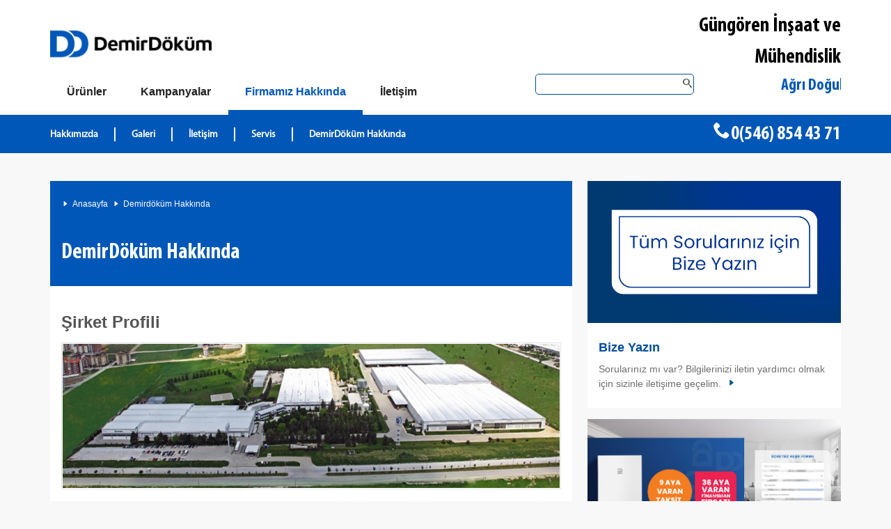

--- FILE ---
content_type: text/html; charset=utf-8
request_url: https://www.demirdokumagri.com/demirdokum-hakkinda
body_size: 11878
content:

<!DOCTYPE html>
<!--[if lt IE 8]>      <html class="no-js lt-ie9 lt-ie8" lang="tr"> <![endif]-->
<!--[if IE 8]>         <html class="no-js lt-ie9" lang="tr"> <![endif]-->
<!--[if gt IE 8]><!-->
<html class="js touch backgroundsize borderradius boxshadow csscolumns cssgradients csstransforms csstransforms3d svg cookiewarning--is-open wf-ffmetawebpro-i7-inactive wf-ffmetawebpro-n4-inactive wf-ffmetawebpro-n7-inactive wf-ffmetawebpro-i4-inactive wf-inactive" lang="tr">
<!--<![endif]-->
<head><title>
	DemirDöküm Hakkında | Ağrı Doğubeyazıt DemirDöküm Bayi Güngören İnşaat ve Mühendislik
</title><meta name="description" content="Türk tüketicisi, ısıtma sektöründeki bir çok cihaz, sistem ve hizmetle DemirDöküm aracılığı ile tanışmıştır. Türkiye' de ilk döküm radyatör, kazan, soba, kat kaloriferi, şofben, panel radyatör ve kombi üretimini gerçekleştirmiş olan firmamızın markası "ısı konforu" ile özdeşleşmiştir." /> <meta name="keywords" content="DemirDöküm Ücretsiz Keşif Formu, kombi, klima, şofben, termosifon, merkezi sistem kazan, merkezi sistem kombi kaskad çözümler, DemirDöküm bayi,  Ağrı DemirDöküm bayi, Doğubeyazıt DemirDöküm bayi" /> 
<meta http-equiv="content-type" content="text/html; charset=UTF-8">
    <meta charset="utf-8">
    <meta content="IE=edge" http-equiv="X-UA-Compatible">
    <link href="https://www.demirdokum.net/favicon-32x32.png" rel="icon" type="image/png" sizes="32x32">
    <meta name="google-site-verification" content="1PMWtFcexlFq00qRayRTJhXCFqf2KYbGJ6T45tSnIp8" />
    <meta content="website" property="og:type">
    <meta content="tr_TR" property="og:country-name">    
    <meta content="summary_large_image" name="twitter:card">    
    <meta content="width=device-width,initial-scale=1" name="viewport">
    <meta content="yes" name="apple-mobile-web-app-capable">
    <link rel="stylesheet" href="/css/font-base.css">
    <link rel="stylesheet" href="https://www.demirdokum.net/css/core--dd-1.css">
    <link rel="stylesheet" href="https://www.demirdokum.net/css/core--dd.min.css">
    <link rel="stylesheet" href="https://www.demirdokum.net/css/owl.carousel.min.css">
    <link rel="stylesheet" href="https://www.demirdokum.net/css/owl.theme.min.css">
    <link rel="stylesheet" href="https://www.demirdokum.net/css/style.min.css">
    <!--[if lt IE 9]>
    
   <link rel="stylesheet" href="https://www.demirdokum.net/css/lt-ie9--dd.min.css" />
               
    <![endif]-->
    <script src="https://www.demirdokum.net/js/jquery.min.js"></script>
    <meta content="/" property="og:url" /><meta content="/" property="twitter:url" /></head>
<body>
    <form method="post" action="./demirdokum-hakkinda" id="form1">
<div class="aspNetHidden">
<input type="hidden" name="__VIEWSTATE" id="__VIEWSTATE" value="ZaZHV09kVjGoCjlXSFF4hiEKPuVMLBhqXParuxitFgOi0Gw0NyAgugccUMHL8efrpxPDE6nFe4mfmOqvKWGxNLb2xyYb0lzvXLAxhywewAkOlTPemTqrsYkfsADHj3Mg/[base64]/JDFPnEC6hqwfM+u6eNQTikrEg7kqejPNGG/ic/k8EG5KlFDFnEqvO9oipHrFbFdB7h7BDLU0Dh7zqrCLdKci3Wx0nXO2LAhchf1NOEH2j5aAzO/[base64]/KpjglsNjpBfgH/qjY8Bds0Xrwq9KO6R+4cm2rRyw9NVzKslZe2fTw1kHuZv4ZckVnDwaJZ7tyeyhtLzfwFY6KCxF3pokYmFU4w6Y6waqPn03Hw/NY0hPvDdKjKGBPyXAuAg/nV3esM8Iwmm7B7A+I8+1anPflNXswK/M4kaVfQmVIV7d47ZmT8j/GLYagYIeo9kqv9atK82Vo+6Jd3h79iLVZ6U/POnkQz9IkEh3RnSMS8BpMibInpqXI7RN9E64xzQyNPgvFf1mqBS0+er3nBIMkL/gIAVPohm7TKDQkdllsc8jCWxBJe6DOJaBdklw2Z7wNiEhnuXNo0rV+/6uuXa7x1KYCsIpZS6qpMoHixmsboOuAlD/OrK2m8Dio8TJmEH5w35m+7dvgB8BXQ5Kn4iX+OVBK7lqQmA+Z3oJ+Iv6VEtMRQ99LWhORH6Ar5oK4x4/ZNXlRyb93f5t+Q5xnq3t0zmy48jdDr26Dlni9QeoCcif197anZ3qf1qQpXa69TVsvB0bjQiQOnGSebPedB4uRVBeZFV3RZvZ5XfISUsE8BipPIVEDjG916kMrGfgrjg0EgVfszTxVUuAioQZ6IfeDq4dBfeTR1x0kCtw/hNVzxHFOAqaDmmocuUS0Na7oSPtdxpUxX/87t2H1TwWypiOhrhs14AEAMwfH7ByNanmbcKXjQxnll7Z2oIJVcioffgn9OnW65k6plYDrpfrWIbaf6pz9KfqcnsK9QM0wEBJDTehuendKeTOAYPpTKv8DNA3K3r0Y/KSwuYHDtMMwk+iFsJ3bjXVgmMUnJbfAPxFFdZf420wKaxtMBjlD2X9cwTZI68sH1crE6rretqbihle1u9L+jvetINSDTzhFtpb/m87XSjfuBImHyvGAYjvJZmFzkUzZuQ/87FbnInTv1bTg+DliH2plFAnqm2CbRoKZN+ZkrxOmHIjPb9h7Cj5nGfFtENcI7XUDPdzJ0Ye3B9JplDbbQFPvO3LE8kaHbKDCHzy6Rd02olhJizlfM/UOlgJ8P36rZ78EmZ6+HteonIaS+rfA3egxz0QuYcbSJLDVwzxILMCKA1NOrNTLsBo7UYUQYycjcdhYxD308c+Ri4+ncZ9qnrTIUDokL7r0Ptl1ALpD9Qb/QQ5OzHQ3V4E6BSrmfn/1VA5jfIbWnvYSgB9ch2kJrSgByc0RvsaUkfNtezE0QT7IAusD5Mo7RQ6uUWoFwGMAUWicF7z++QtYL4+j2uwBEFBil9ZBLEkOHpt/s+sYUX8nhBdWHWQa8I44Uiabe+c6zuiw5frks42Y3cdidIIf84WRJlFPktomNmeQ8ZaIRSNbneyglY6PGEkN+evhkEL3pDEIIu25WfECxOxaSkin+3bdofVL4Lc1Gj2Zug/i0owHeH+8R70o8mXu2Uiu8rN29LJkBa39nU/O9U/I/3GJtB0/DjBmIX15B81v6PpDUUdQOF19nibZCg2YsQSwWoXpTRiq2U6yDUL7VNM9R+kdSahN5zCzP36RWnHgboezpFw5RtrnQvXYUPDZXG9flJV32ZgYQWP6aVh2b0d1r5dYqQIpB8BmW+9i6QjREjtZt2r/qXp7Xnf8wDxoBRppSbVVdGIwk2btGOcCngZWcBWzdStMJlkGa6VvoHkyO0tU0TroRACCAnSIhg+xwEZd5BxE4ET81vautsA1XorVGHV/RGtDjmOvpg8Fi0wXMzPwXBeIIArpPsb2fqH14jRybf1CuuDkjS9iSrlDR0On6C+pbYjkG739YUDmb32DF9HFO73nkIjmtmFLfglJofekwgwMjylHmq5YDIG4xpwlB7Lx6vC9w4lZL8lxDn+79YSlKCzaMfZJ7" />
</div>

<div class="aspNetHidden">

	<input type="hidden" name="__VIEWSTATEGENERATOR" id="__VIEWSTATEGENERATOR" value="DAF42011" />
</div>
    
<header class="header">
    <div class="header__inner">
        <div class="site-logo logo--dd-tr-tr" role="banner">
            <a href="/" title="DemirDöküm">
                <img src="https://www.demirdokum.net/images/dd-logo.png" class="img-responsive" />
            </a>
        </div>
        <div class="tap--top">
            <ul>
                <li class="bayiadi">Güngören İnşaat ve Mühendislik</li>
                <li class="yetkilisatici">
                    <p>Ağrı Doğubeyazıt DemirDöküm Yetkili Satıcı</p>
                </li>
            </ul>
        </div>
        <div class="clearfix"></div>
        <a aria-label="Aç / Kapa Navigasyon" aria-role="button" class="navigation__main__toggle" href="#"><span class="navigation__main__toggle__icon"></span></a>
    </div>
</header>
<nav class="navigation__main">
    <ul class="navigation__main__level-1__list">
        <li class="navigation__main__level-1__item">
            <div class="navigation__main__level__link__wrapper">
                <a aria-label="Ürünler" class="navigation__main__level-1__link" href="/"><span class="navigation__main__level-1__title">Ürünler</span></a>
                <button aria-label="Aç/Kapa Ürünler" class="navigation__main__level-toggle button--secondary"></button>
            </div>
            <div class="navigation__main__level-2">
                <div class="navigation__main__level-2__container">
                    <ul class="navigation__main__level-2__list">
                        
                                <li class="navigation__main__level-2__item">
                                    <div class="navigation__main__level__link__wrapper">
                                        <a class="navigation__main__level-2__link" aria-label="DemirDökümKombiler" href="/urunler/kombiler" title="DemirDökümKombiler">Kombiler</a>
                                    </div>
                                </li>
                            
                                <li class="navigation__main__level-2__item">
                                    <div class="navigation__main__level__link__wrapper">
                                        <a class="navigation__main__level-2__link" aria-label="DemirDökümRadyatörler" href="/urunler/radyatorler" title="DemirDökümRadyatörler">Radyatörler</a>
                                    </div>
                                </li>
                            
                                <li class="navigation__main__level-2__item">
                                    <div class="navigation__main__level__link__wrapper">
                                        <a class="navigation__main__level-2__link" aria-label="DemirDökümKlimalar" href="/urunler/klimalar" title="DemirDökümKlimalar">Klimalar</a>
                                    </div>
                                </li>
                            
                                <li class="navigation__main__level-2__item">
                                    <div class="navigation__main__level__link__wrapper">
                                        <a class="navigation__main__level-2__link" aria-label="DemirDökümMerkezi Sistemler" href="/urunler/merkezi-sistemler" title="DemirDökümMerkezi Sistemler">Merkezi Sistemler</a>
                                    </div>
                                </li>
                            
                                <li class="navigation__main__level-2__item">
                                    <div class="navigation__main__level__link__wrapper">
                                        <a class="navigation__main__level-2__link" aria-label="DemirDökümVRF Sistemleri" href="/urunler/vrf-sistemleri" title="DemirDökümVRF Sistemleri">VRF Sistemleri</a>
                                    </div>
                                </li>
                            
                                <li class="navigation__main__level-2__item">
                                    <div class="navigation__main__level__link__wrapper">
                                        <a class="navigation__main__level-2__link" aria-label="DemirDökümIsı Pompaları" href="/urunler/isi-pompalari" title="DemirDökümIsı Pompaları">Isı Pompaları</a>
                                    </div>
                                </li>
                            
                                <li class="navigation__main__level-2__item">
                                    <div class="navigation__main__level__link__wrapper">
                                        <a class="navigation__main__level-2__link" aria-label="DemirDökümKazanlar" href="/urunler/kazanlar" title="DemirDökümKazanlar">Kazanlar</a>
                                    </div>
                                </li>
                            
                                <li class="navigation__main__level-2__item">
                                    <div class="navigation__main__level__link__wrapper">
                                        <a class="navigation__main__level-2__link" aria-label="DemirDökümSu Isıtıcılar" href="/urunler/su-isiticilar" title="DemirDökümSu Isıtıcılar">Su Isıtıcılar</a>
                                    </div>
                                </li>
                            
                                <li class="navigation__main__level-2__item">
                                    <div class="navigation__main__level__link__wrapper">
                                        <a class="navigation__main__level-2__link" aria-label="DemirDökümElektrikli Isıtıcılar" href="/urunler/elektrikli-isiticilar" title="DemirDökümElektrikli Isıtıcılar">Elektrikli Isıtıcılar</a>
                                    </div>
                                </li>
                            
                        <li class="navigation__main__level-2__item  ">
                            <div class="navigation__main__level__link__wrapper">
                                <a target="_blank" href="https://urunler.demirdokum.com.tr/anasayfa/vrf" aria-label="VRF Sistemleri" class="navigation__main__level-2__link" title="DemirDöküm VRF Sistemleri">VRF Sistemleri</a>
                            </div>
                        </li>
                        <li class="navigation__main__level-2__item  ">
                            <div class="navigation__main__level__link__wrapper">
                                <a target="_blank" href="https://urunler.demirdokum.com.tr/anasayfa/isi-pompalari" aria-label="Isı Pompaları" class="navigation__main__level-2__link" title="DemirDöküm Isı Pompaları">Isı Pompaları</a>
                            </div>
                        </li>
                        <li class="navigation__main__level-2__item  ">
                            <div class="navigation__main__level__link__wrapper">
                                <a href="/demirdokum-urun-fiyat-listesi" aria-label="Fiyat Listesi" class="navigation__main__level-2__link" title="DemirDöküm Fiyat Listesi">Fiyat Listesi</a>
                            </div>
                        </li>
                        <li class="phone top-phone normalmenuphone">
                            <div class="navigation__main__level__link__wrapper">
                                
                                <i class="icon--phone"></i><a href="tel:0(546) 854 43 71" onclick="_gaq.push(['_trackEvent', 'Header-Tel', 'Güngören İnşaat ve Mühendislik - Ağrı - Doğubeyazıt', 'https://www.demirdokumagri.com/demirdokum-hakkinda']); _gaq.push(['b._trackEvent', 'Header-Tel', 'Güngören İnşaat ve Mühendislik - Ağrı - Doğubeyazıt', 'https://www.demirdokumagri.com/demirdokum-hakkinda']);">0(546) 854 43 71</a>


                            </div>
                        </li>
                    </ul>
                </div>
            </div>
        </li>
        <li class="navigation__main__level-1__item">
            <div class="navigation__main__level__link__wrapper">
                <a aria-label="Kampanyalar" class="navigation__main__level-1__link" href="/demirdokum-kampanyalari"><span class="navigation__main__level-1__title">Kampanyalar</span></a>
                <button aria-label="Aç/Kapa Kampanyalar" class="navigation__main__level-toggle button--secondary"></button>
            </div>
            <div class="navigation__main__level-2">
                <div class="navigation__main__level-2__container">
                    <ul class="navigation__main__level-2__list">
                        <li class="navigation__main__level-2__item">
<div class="navigation__main__level__link__wrapper">
<a class="navigation__main__level-2__link" aria-label="Ağrı DemirDöküm Radyatör" href="/demirdokum-kampanyalari/agri-demirdokum-radyator" title="Ağrı DemirDöküm Radyatör">Ağrı DemirDöküm Radyatör</a>
</div>
</li>
<li class="navigation__main__level-2__item">
<div class="navigation__main__level__link__wrapper">
<a class="navigation__main__level-2__link" aria-label="Ağrı DemirDöküm Yoğuşmalı Kombilerimiz" href="/demirdokum-kampanyalari/agri-demirdokum-yogusmali-kombilerimiz" title="Ağrı DemirDöküm Yoğuşmalı Kombilerimiz">Ağrı DemirDöküm Yoğuşmalı Kombilerimiz</a>
</div>
</li>

                        

                        <li class="phone top-phone normalmenuphone">
                            <div class="navigation__main__level__link__wrapper">
                                <i class="icon--phone"></i><a href="tel:0(546) 854 43 71" onclick="_gaq.push(['_trackEvent', 'Header-Tel', 'Güngören İnşaat ve Mühendislik - Ağrı - Doğubeyazıt', 'https://www.demirdokumagri.com/demirdokum-hakkinda']); _gaq.push(['b._trackEvent', 'Header-Tel', 'Güngören İnşaat ve Mühendislik - Ağrı - Doğubeyazıt', 'https://www.demirdokumagri.com/demirdokum-hakkinda']);">0(546) 854 43 71</a>
                            </div>
                        </li>
                    </ul>
                </div>
            </div>
        </li>
        <li class="navigation__main__level-1__item is-active is-open--mobile is-active--mobile is-first-navigation-item">
            <div class="navigation__main__level__link__wrapper menumaintitle top-phone mobilemenuphone">
                <div class="navigation__main__level__link__wrapper">
                    <i class="icon--phone"></i><a href="tel:0(546) 854 43 71" onclick="_gaq.push(['_trackEvent', 'Header-Tel', 'Güngören İnşaat ve Mühendislik - Ağrı - Doğubeyazıt', 'https://www.demirdokumagri.com/demirdokum-hakkinda']); _gaq.push(['b._trackEvent', 'Header-Tel', 'Güngören İnşaat ve Mühendislik - Ağrı - Doğubeyazıt', 'https://www.demirdokumagri.com/demirdokum-hakkinda']);">0(546) 854 43 71</a>
                </div>
            </div>
            <div class="navigation__main__level__link__wrapper">
                <a aria-label="Hakkımızda" class="navigation__main__level-1__link" href="/demirdokum-agri-dogubeyazit/hakkimizda"><span class="navigation__main__level-1__title">Firmamız Hakkında</span></a>
                <button aria-label="Aç/Kapa Hakkımızda" class="navigation__main__level-toggle button--secondary"></button>
            </div>
            <div class="navigation__main__level-2">
                <div class="navigation__main__level-2__container">
                    <ul class="navigation__main__level-2__list">
                        <li class="navigation__main__level-2__item  ">
                            <div class="navigation__main__level__link__wrapper">
                                <a aria-label="Hakkımızda" class="navigation__main__level-2__link" href="/demirdokum-agri-dogubeyazit/hakkimizda" title="Güngören İnşaat ve Mühendislik Hakkında">Hakkımızda</a>
                            </div>
                        </li>
                        <li class="navigation__main__level-2__item  ">
                            <div class="navigation__main__level__link__wrapper">
                                <a aria-label="Galeri" class="navigation__main__level-2__link" href="/demirdokum-agri-dogubeyazit/galeri" title="Güngören İnşaat ve Mühendislik Galeri">Galeri</a>
                            </div>
                        </li>
                        
                        <li class="navigation__main__level-2__item  ">
                            <div class="navigation__main__level__link__wrapper">
                                <a aria-label="İletişim" class="navigation__main__level-2__link" href="/agri-dogubeyazit-demirdokum/iletisim" title="Güngören İnşaat ve Mühendislik İletişim Bilgileri">İletişim</a>
                            </div>
                        </li>
                        <li class="navigation__main__level-2__item  ">
                            <div class="navigation__main__level__link__wrapper">
                                <a aria-label="DemirDöküm Servis" class="navigation__main__level-2__link" href="/demirdokum-servis" title="DemirDöküm Hakkında">Servis</a>
                            </div>
                        </li>
                        <li class="navigation__main__level-2__item  ">
                            <div class="navigation__main__level__link__wrapper">
                                <a aria-label="DemirDöküm Hakkında" class="navigation__main__level-2__link" href="/demirdokum-hakkinda" title="DemirDöküm Hakkında">DemirDöküm Hakkında</a>
                            </div>
                        </li>
                        <li class="phone top-phone normalmenuphone">
                            <div class="navigation__main__level__link__wrapper">
                                <i class="icon--phone"></i><a href="tel:0(546) 854 43 71" onclick="_gaq.push(['_trackEvent', 'Header-Tel', 'Güngören İnşaat ve Mühendislik - Ağrı - Doğubeyazıt', 'https://www.demirdokumagri.com/demirdokum-hakkinda']); _gaq.push(['b._trackEvent', 'Header-Tel', 'Güngören İnşaat ve Mühendislik - Ağrı - Doğubeyazıt', 'https://www.demirdokumagri.com/demirdokum-hakkinda']);">0(546) 854 43 71</a>
                            </div>
                        </li>
                    </ul>
                </div>
            </div>
        </li>
        <li class="navigation__main__level-1__item">
            <div class="navigation__main__level__link__wrapper">
                <a aria-label="Bize Ulaşın" class="navigation__main__level-1__link" href="/agri-dogubeyazit-demirdokum/iletisim"><span class="navigation__main__level-1__title">İletişim</span></a>
                <button aria-label="Aç/Kapa Kampanyalar" class="navigation__main__level-toggle button--secondary"></button>
            </div>
            <div class="navigation__main__level-2">
                <div class="navigation__main__level-2__container">
                    <ul class="navigation__main__level-2__list">
                        <li class="navigation__main__level-2__item  ">
                            <div class="navigation__main__level__link__wrapper">
                                <a aria-label="İletişim" class="navigation__main__level-2__link" href="/agri-dogubeyazit-demirdokum/iletisim" title="Güngören İnşaat ve Mühendislik İletişim Bilgileri">İletişim</a>
                            </div>
                        </li>
                        <li class="navigation__main__level-2__item  ">
                            <div class="navigation__main__level__link__wrapper">
                                <a aria-label="Ücretsiz Keşif" class="navigation__main__level-2__link" href="/demirdokum-ucretsiz-kesif" title="Ücretsiz Keşif">Ücretsiz Keşif</a>
                            </div>
                        </li>
                        <li class="phone top-phone normalmenuphone">
                            <div class="navigation__main__level__link__wrapper">
                                <i class="icon--phone"></i><a href="tel:0(546) 854 43 71" onclick="_gaq.push(['_trackEvent', 'Header-Tel', 'Güngören İnşaat ve Mühendislik - Ağrı - Doğubeyazıt', 'https://www.demirdokumagri.com/demirdokum-hakkinda']); _gaq.push(['b._trackEvent', 'Header-Tel', 'Güngören İnşaat ve Mühendislik - Ağrı - Doğubeyazıt', 'https://www.demirdokumagri.com/demirdokum-hakkinda']);">0(546) 854 43 71</a>
                            </div>
                        </li>
                    </ul>
                </div>
            </div>
        </li>
        <li class="navigation__main__level-1__item search-space">
            <div class="top-search">
                <form>
                    <input type="search" id="txtSearch" onkeypress="return disableEnterKey(event)" />
                    <button id="btnSearch" type="button"><i class="icon--search_zoom"></i></button>
                </form>
            </div>
        </li>

    </ul>

</nav>
<script type="text/javascript">
    $(document).ready(function () {
        $("#btnSearch").click(function () {
            searchURL($("#txtSearch").val());
        });
    });

    function searchURL(val) {
        window.location = "/arama/" + val;
    }

    function disableEnterKey(e) {
        var key;

        if (window.event)
            key = window.event.keyCode;     //IE
        else
            key = e.which;     //firefox

        if (key == 13) {
            window.location.href = "/arama/" + $('#txtSearch').val();
            return false;
        }
        else
            return true;
    }

</script>

        <main class="site-main" data-index-children="true" id="site-main" role="main"><article class="maincontent" id="maincontent">
        <div class="maincontent--top">
            <nav class="breadcrumb breadcrumb--navigation">
                <aside class="breadcrumb__print-info" data-qr-code="">
                    <h2>DemirDöküm Hakkında</h2>
                    </aside>
                    <ul>
                        <li><a data-index-fields="meta_breadcrumb" href="/">Anasayfa</a></li>
                        <li class="breadcrumb--parent">
                            <a data-index-fields="meta_breadcrumb" href="/demirdokum-hakkinda">Demirdöküm Hakkında</a>
                        </li>
                    </ul>

            </nav>
            <h1 data-index-field="title">DemirDöküm Hakkında</h1></div>
     <div class="maincontent--overview">        
        <section class="content_paragraph"><h3>Şirket Profili</h3><div class="image-full  null image-wrapper"><figure style="padding-top:29.24731%;"><img alt="DemirDöküm" src="https://www.demirdokum.net/images/bozuyuk-341771.jpg"></figure></div><p>Isıtma, su ısıtma ve iklimlendirme sektörlerinde faaliyet gösteren&nbsp;<b>DemirDöküm 1954 yılında İstanbul&#39;da kurulmuştur</b>.&nbsp;DemirDöküm; kuruluşundan bu güne geçen süre içerisinde Türk sanayisinin gelişmesine katkılarda bulunmuş, birçok yeni yatırımı hayata geçirmiş, tüketicisine üstün teknoloji sunmuş, sektördeki kaliteyi her geçen gün yükseltmiştir.</p><p>Türk tüketicisi, ısıtma sektöründeki bir çok cihaz, sistem ve hizmetle DemirDöküm aracılığı ile tanışmıştır. Türkiye&#39; de ilk&nbsp;<b>döküm radyatör, kazan, soba, kat kaloriferi, şofben, panel radyatör</b> ve <b>kombi</b>&nbsp;üretimini gerçekleştirmiş olan firmamızın markası&nbsp;<b>&quot;ısı konforu&quot;</b>&nbsp;ile özdeşleşmiştir.</p><p>DemirDöküm, müşterilerine mühendislik alt yapısı kuvvetli ve yaygın bayi teşkilatı ile hem ürün satışı hem de anahtar teslim sistem sunumu konularında hizmet vermektedir. Ayrıca, güçlü servis teşkilatı ile de müşteri memnuniyetini daima ön planda tutarak, satış sonrası hizmetlerini çok hızlı bir şekilde karşılamaktadır.</p><p>DemirDöküm, bugün yaygın yetkili satıcı, yetkili servis ve satış noktası ağı ile Türkiye ısıtma sektöründe lider konumdadır.</p><p>2007 yılında dünya ısıtma sektörünün lider firması Vaillant Group bünyesine katılan DemirDöküm, bu sinerjinin de katkısı ile iç pazardaki liderliğine, ihracattaki önemli atılımlarını da eklemektedir.</p></section><section class="content_paragraph"><p class="emphasized"><b>DemirDöküm&#39;ün Türkiye&#39;de sektöründe sunduğu ilkler:</b></p><ul class="ui_text_list_01"><li>İlk Döküm Radyatör</li><li>İlk Panel Radyatör</li><li>İlk 25mm Hatveli Panel Radyatör</li><li>İlk Döküm Kazan</li><li>İlk Şofben</li><li>İlk Poliüretan Gövdeli Termosifon</li><li>İlk Kombi</li><li>İlk Yoğuşmalı Kombi</li><li>İlk Gaz Yakıtlı Soba</li><li>İlk ISO 9002</li><li>İlk 10 yıl garanti (Panel Radyatör)</li><li>İlk Desenli Düz Yüzlü Panel Radyatör</li><li>İlk Portmanto Panel Radyatör</li><li>İlk Dekoratif Klima Dış Ünitesi</li><li>İlk Yakıt Pili Bipolar Plakası</li><li>İlk Rollbond Solar Kollektör</li></ul></section><section class="content_paragraph"><p class="emphasized"><b>AR&amp;GE Çalışmaları</b></p><p class="emphasized"></p><p>DemirDöküm Ar-Ge çalışmaları kapsamında yapılan projelerde, DemirDöküm Ar-Ge mühendisleri tarafından tasarlanan yazılım ve donanım kullanılmakta olup, gelişen ve değişen tüketici ihtiyaçlarının en yüksek seviyede karşılanması hedeflenmektedir.</p><p>Stratejik olarak çevre, verimlilik, yenilebilir ve alternatif enerji kaynaklarının kullanımı, sistem yaklaşımı ile kişisel çözümler üretme ve otomasyon-iletişim teknolojisinin ürünlere uygulanmasıyla beraber güneş enerjisi sistemleri, kaskad çözümler ve akıllı kontrol sistemleri temel Ar-Ge konuları arasındadır.</p><p class="emphasized"><b>Kalitemiz</b></p><p class="emphasized"></p><p>Türk DemirDöküm Fabrikaları&#39;nda kalite sistemleri hammadde/malzeme girişinden, yan sanayi değerlendirmelerine, üretimden sevkiyat noktasında kontrole uzanan kapsamlı bir süreç içinde uygulanmaktadır. Üretimde 5S, FMEA, 6 Sigma, Kaizen ve SPC kontrol gibi yöntemleri ile beraber OPF(one-piece-flow) üretim teknolojisi ile tüm çalışanlara kalite sorumluluğunun yüklendiği bir anlayış hakimdir.</p><p>Tesislerimizdeki tüm üretim proseslerinde çevrenin korunması temel girdidir. Kombi ve şofben eşanjörleri çevre ve insan sağlığına zarar vermeyen su bazlı alüminyum boya ile kaplanmaktadır. Fabrikalarda ortaya çıkan tüm teknolojik ve evsel atık sular, gelişmiş arıtma tesisinde biyolojik ve kimyasal olarak arıtılmakta ve katı atıklar yönetmeliklere uygun olarak yok edilmektedir.</p><p>Bu kapsamda hem ürünlerimiz, hem tesisimiz Türkiye ve Dünya&#39;daki kalite uygunluk belgelerine sahiptir. Bozüyük tesisimiz Türkiye&#39; deki ilk ISO 9000 kalite belgesini alan kuruluştur.</p><p class="emphasized"><b>İhracat</b></p><p class="emphasized"></p><p>İlk ihracatına 1968 yılında Ürdün&#39;e döküm radyatör satarak başlayan DemirDöküm, bugün geniş ürün yelpazesi ile Çin&#39;den Şili&#39;ye uzanan bir coğrafyada 40&#39;tan fazla&nbsp;ülkeye ihracat yapmaktadır. &nbsp;İhracat yaptığımız ülkelerde partnerlerimizle uzun dönemli çalışma hedefi ve markamızın gücünü bu pazarlarda da gösteren bir yapılanma içinde çalışmalarını sürdürmektedir.</p></section>
     </div>
       </article>
        <aside class="sidebar">
            <div class="js-equalheights">
        
                <div class="box box--default  box--linked equalheights__child equalheights__child--max" data-href="/agri-dogubeyazit-demirdokum/iletisim">
                        <a class="box--linked__image-link" href="/agri-dogubeyazit-demirdokum/iletisim" title="Ağrı - Doğubeyazıt DemirDöküm Bayi İletişim">
                            <figure class="box__image--top">
                                <span data-alt="" data-picture="">
                                    <img src="https://www.demirdokum.net/images/bize-ulasin.jpg" alt="Ağrı - Doğubeyazıt DemirDöküm Bayi İletişim"> 
                                </span>
                            </figure>

                        </a>
                        <div class="box--text">
                            <h3 class="box--linked__headline">
                                <a class="box--linked__headline__link" href="/agri-dogubeyazit-demirdokum/iletisim" title="Ağrı - Doğubeyazıt DemirDöküm Bayi İletişim">Bize Yazın</a>
                            </h3><p>Sorularınız mı var? Bilgilerinizi iletin yardımcı olmak için sizinle iletişime geçelim.</p>
                        </div>
                    </div>
                    <div class="box box--default  box--linked equalheights__child equalheights__child--max" data-href="/demirdokum-ucretsiz-kesif">
                        <a class="box--linked__image-link" href="/demirdokum-ucretsiz-kesif" title="Ağrı - Doğubeyazıt DemirDöküm Bayi Ücretsiz Keşif">
                            <figure class="box__image--top">
                                <span data-picture="" data-alt=" ">
                                    <img alt="Ağrı - Doğubeyazıt DemirDöküm Bayi Ücretsiz Keşif" src="https://www.demirdokum.net/images/demirdokum_ucretsiz_kesif.jpg">
                                </span>
                            </figure>
                        </a>
                        <div class="box--text">
                            <h3 class="box--linked__headline">
                                <a class="box--linked__headline__link" href="/demirdokum-ucretsiz-kesif">Ücretsiz Keşif</a>
                            </h3>
                            <p>Ücretsiz keşif formunu doldurun ihtiyacınıza uygun kapasite ve özelliklerde DemirDöküm kombiyi seçmenize yardımcı olalım. </p>
                        </div>
                    </div>
										
            </div>
        </aside>
        </main>
        
    <footer class="site-footer">
        <div class="footer__meta layout__wrapper">
            <div class="footer__meta-wrapper footer__navigation">
                <div class="footermenu">
                    <div>
                        <ul>
                            <li class="title">Ürünlerimiz</li>
                                                                <li><a href="/urunler/kombiler" title="DemirDöküm Kombiler">Kombiler</a></li>                                                                    <li><a href="/urunler/radyatorler" title="DemirDöküm Radyatörler">Radyatörler</a></li>                                                                    <li><a href="/urunler/klimalar" title="DemirDöküm Klimalar">Klimalar</a></li>                                                                    <li><a href="/urunler/merkezi-sistemler" title="DemirDöküm Merkezi Sistemler">Merkezi Sistemler</a></li>                                                                    <li><a href="/urunler/vrf-sistemleri" title="DemirDöküm VRF Sistemleri">VRF Sistemleri</a></li>                                                                    <li><a href="/urunler/isi-pompalari" title="DemirDöküm Isı Pompaları">Isı Pompaları</a></li>                                                                    <li><a href="/urunler/kazanlar" title="DemirDöküm Kazanlar">Kazanlar</a></li>                                                                    <li><a href="/urunler/su-isiticilar" title="DemirDöküm Su Isıtıcılar">Su Isıtıcılar</a></li>                                                                    <li><a href="/urunler/elektrikli-isiticilar" title="DemirDöküm Elektrikli Isıtıcılar">Elektrikli Isıtıcılar</a></li>                                                            <li><a href="/demirdokum-urun-fiyat-listesi" title="DemirDöküm Ürün Fiyat Listesi">Fiyat Listesi</a></li>                         </ul>
                    </div>
                    <div>
                        <ul>
                            <li class="title">Firmamız Hakkında</li>
                            <li><a href="/demirdokum-agri-dogubeyazit/hakkimizda" title="Ağrı Doğubeyazıt DemirDöküm Bayi Güngören İnşaat ve Mühendislik Hakkında"> Hakkımızda</a></li>                            <li><a href="/demirdokum-agri-dogubeyazit/galeri" title="Ağrı Doğubeyazıt DemirDöküm Bayi Güngören İnşaat ve Mühendislik Galeri"> Galeri</a></li>                                                        <li><a href="/demirdokum-servis" title="DemirDöküm Servis">Servis</a></li>                            <li class="title">DemirDöküm Hakkında</li>                            <li><a href="/demirdokum-hakkinda" title="DemirDöküm Şirket Profili">Şirket Profili</a></li>                         </ul>
                    </div>
                    <div>
                        <ul>
                            <li class="title">Bize Ulaşın</li>
                            <li><a href="/agri-dogubeyazit-demirdokum/iletisim" title="Ağrı Doğubeyazıt DemirDöküm Bayi Güngören İnşaat ve Mühendislik İletişim Bilgileri"> İletişim Bilgileri</a></li>                            <li><a href="/demirdokum-ucretsiz-kesif">Ücretsiz Keşif</a></li>                            <li><a href="/demirdokum-kombi-secimi">Kombi Bulucu</a></li>                            <li class="title">Bizi Takip Edin</li>                        </ul>
                        <ul class="social">
                            <li><a target="_blank" class="socicon socicon-facebook" href="https://www.facebook.com/DemirDokumTR" title="Güngören İnşaat ve Mühendislik Facebook"></a></li>
                            <li>
    <a target="_blank" 
       href="https://twitter.com/demirdokum" 
       title="Güngören İnşaat ve Mühendislik Twitter">

        <svg width="20" height="20" viewBox="0 0 24 24" fill="currentColor" 
             xmlns="http://www.w3.org/2000/svg">
            <path d="M18.244 2H21.5L14.31 10.3L22 22H15.688L10.89 15.07L5.36 22H2.1L9.76 13.23L2 2H8.5L12.94 8.41L18.244 2ZM17.088 20.2H18.873L7.08 3.71H5.176L17.088 20.2Z"/>
        </svg>

    </a>
</li>
<li>
    <a target="_blank" 
       href="https://www.youtube.com/demirdokumtv" 
       title="Güngören İnşaat ve Mühendislik YouTube">

        <svg width="24" height="24" viewBox="0 0 24 24" fill="currentColor" 
             xmlns="http://www.w3.org/2000/svg">
            <path d="M23.5 6.2C23.3 5.3 22.6 4.6 21.7 4.4C19.8 4 12 4 12 4C12 4 4.2 4 2.3 4.4C1.4 4.6 0.7 5.3 0.5 6.2C0.1 8.1 0 11.5 0 11.5C0 11.5 0.1 14.9 0.5 16.8C0.7 17.7 1.4 18.4 2.3 18.6C4.2 19 12 19 12 19C12 19 19.8 19 21.7 18.6C22.6 18.4 23.3 17.7 23.5 16.8C23.9 14.9 24 11.5 24 11.5C24 11.5 23.9 8.1 23.5 6.2ZM9.5 15.3V7.7L15.8 11.5L9.5 15.3Z"/>
        </svg>

    </a>
</li>

                            
                            <li><a target="_blank" class="socicon socicon-linkedin" href="https://www.linkedin.com/company/demird-k-m-a.-." title="Güngören İnşaat ve Mühendislik Linkedin"></a></li>
                            
                        </ul>
                    </div>
                    <div>
                        <h4>Çalışma Saatlerimiz</h4>
                        <table class="footer-table" width="100%">
                            <tr>
                                <td>Hafta İçi</td>
                                <td>:</td>
                                <td>09:00 - 18:00</td>
                            </tr><tr>
                                <td>Cumartesi</td>
                                <td>:</td>
                                <td>09:00 - 18:00</td>
                            </tr>
                        </table>
                    </div>
                    <div class="clearfix"></div>
                </div>
                <div class="clearfix"></div>
                <p>&nbsp;</p>
                
 

        <div class="footer-text">
                  DemirDöküm, müşterilerine mühendislik alt yapısı kuvvetli ve yaygın bayi teşkilatı ile hem ürün satışı hem de anahtar teslim sistem sunumu konularında hizmet vermektedir. Güngören İnşaat ve Mühendislik, DemirDöküm  Yetkili satıcısı  olarak Ağrı ilinin Doğubeyazıt ilçesinde müşterilerimize ısıtma, sıcak su ve soğutma ihtiyaçlarına yönelik çözümler sunmaktadır. Isıtma, sıcak su ve soğutma ihtiyaçlarınız için ekonomik, verimli ve uzun yıllar güvenle kullanabileceğiniz kombi, klima, şofben, termosifon, merkezi sistem kazan, merkezi sistem kombi kaskad çözümler için bize iletişim bölümünde yer alan bilgilerimizden  ulaşabilirsiniz.
                </div>
                <div class="text-center">
                  <a href="javascript:;" sts="0" class="button" id="devami"><i class="icon--arrow-down"></i></a>
                </div>
            </div>
        </div>
    </footer>
        </form>
    <script src="https://www.demirdokum.net/js/core.js"></script>
    <!-- Google tag (gtag.js) -->
<script async src="https://www.googletagmanager.com/gtag/js?id=G-J34Y773M8T"></script>
<script>
  window.dataLayer = window.dataLayer || [];
  function gtag(){dataLayer.push(arguments);}
  gtag('js', new Date());
  gtag('config', 'G-J34Y773M8T');
</script>

<!-- Google tag (gtag.js) -->
<script async src="https://www.googletagmanager.com/gtag/js?id=G-L8S1E84KDT"></script>
<script>
  window.dataLayer = window.dataLayer || [];
  function gtag(){dataLayer.push(arguments);}
  gtag('js', new Date());
  gtag('config', 'G-L8S1E84KDT');
</script>

<!-- Google tag (gtag.js) -->
<script async src="https://www.googletagmanager.com/gtag/js?id=AW-17776915035">
</script>
<script>
  window.dataLayer = window.dataLayer || [];
  function gtag(){dataLayer.push(arguments);}
  gtag('js', new Date());

  gtag('config', 'AW-17776915035');
</script>

<!-- Event snippet for Satın alma işlemi conversion page
In your html page, add the snippet and call gtag_report_conversion when someone clicks on the chosen link or button. -->
<script>
function gtag_report_conversion(url) {
  var callback = function () {
    if (typeof(url) != 'undefined') {
      window.location = url;
    }
  };
  gtag('event', 'conversion', {
      'send_to': 'AW-17776915035/T8SaCNLRoMsbENvk2JxC',
      'value': 1.0,
      'currency': 'TRY',
      'transaction_id': '',
      'event_callback': callback
  });
  return false;
}
</script>

<!-- Google tag (gtag.js) --> <script async src="https://www.googletagmanager.com/gtag/js?id=G-J34Y773M8T"></script> <script> window.dataLayer = window.dataLayer || []; function gtag(){dataLayer.push(arguments);} gtag('js', new Date()); gtag('config', 'G-J34Y773M8T'); </script>
    
</body>
</html>


--- FILE ---
content_type: text/css
request_url: https://www.demirdokum.net/css/core--dd-1.css
body_size: 85419
content:
html {
    font-family: sans-serif;
    -ms-text-size-adjust: 100%;
    -webkit-text-size-adjust: 100%
}

body {
    margin: 0
}

article, aside, details, figcaption, figure, footer, header, hgroup, main, nav, section, summary {
    display: block
}

audio, canvas, progress, video {
    display: inline-block;
    vertical-align: baseline
}

    audio:not([controls]) {
        display: none;
        height: 0
    }

[hidden], template {
    display: none
}

a {
    background: transparent
}

    a:active, a:hover {
        outline: 0
    }

abbr[title] {
    border-bottom: 1px dotted
}

b, strong {
    font-weight: bold
}

dfn {
    font-style: italic
}

h1 {
    font-size: 2em;
    margin: 0.67em 0
}

mark {
    background: #ff0;
    color: #000
}

small {
    font-size: 80%
}

sub, sup {
    font-size: 75%;
    line-height: 0;
    position: relative;
    vertical-align: baseline
}

sup {
    top: -0.5em
}

sub {
    bottom: -0.25em
}

img {
    border: 0
}

svg:not(:root) {
    overflow: hidden
}

figure {
    margin: 1em 40px
}

hr {
    -webkit-box-sizing: content-box;
    box-sizing: content-box;
    height: 0
}

pre {
    overflow: auto
}

code, kbd, pre, samp {
    font-family: monospace, monospace;
    font-size: 1em
}

button, input, optgroup, select, textarea {
    color: inherit;
    font: inherit;
    margin: 0
}

button {
    overflow: visible
}

button, select {
    text-transform: none
}

.maincontent--overview .box
button, html input[type="button"], input[type="reset"], input[type="submit"] {
    -webkit-appearance: button;
    cursor: pointer
}

button[disabled], html input[disabled] {
    cursor: default
}

button::-moz-focus-inner, input::-moz-focus-inner {
    border: 0;
    padding: 0
}

input {
    line-height: normal
}

    input[type="checkbox"], input[type="radio"] {
        -webkit-box-sizing: border-box;
        box-sizing: border-box;
        padding: 0
    }

    input[type="number"]::-webkit-inner-spin-button, input[type="number"]::-webkit-outer-spin-button {
        height: auto
    }

    input[type="search"] {
        -webkit-appearance: textfield;
        -webkit-box-sizing: content-box;
        box-sizing: content-box
    }

        input[type="search"]::-webkit-search-cancel-button, input[type="search"]::-webkit-search-decoration {
            -webkit-appearance: none
        }

fieldset {
    border: 1px solid #c0c0c0;
    margin: 0 2px;
    padding: 0.35em 0.625em 0.75em
}

legend {
    border: 0;
    padding: 0
}

textarea {
    overflow: auto
}

optgroup {
    font-weight: bold
}

table {
    border-collapse: collapse;
    border-spacing: 0
}

td, th {
    padding: 0
}
/*! sass-mixins - v0.11.0 - 2014-10-20 */
.hidden, .is-hidden {
    display: none !important;
    visibility: hidden
}

.inactive {
    opacity: 0.5;
    filter: alpha(opacity=50)
}

@media print {
    .hidden-print {
        display: none !important;
        visibility: hidden
    }
}

.visuallyhidden, .skip-link, .is-visuallyhidden, .form label.form__label--hidden, .form--one-line-with-text label.form__label--hidden, .form__row__pot, .layout__search__form > label, .facetgroup__list li .icon__fallback, .slider__navigation--previous a span, .slider__navigation--next a span, .pagination a .audible, .productdetail--top .productdetail-gallery.is-hidden, .search__form label {
    border: 0;
    clip: rect(0 0 0 0);
    height: 1px;
    margin: -1px;
    overflow: hidden;
    padding: 0;
    position: absolute;
    width: 1px
}

    .focusable.visuallyhidden:active, .focusable.skip-link:active, .focusable.is-visuallyhidden:active, .form label.focusable.form__label--hidden:active, .form--one-line-with-text label.focusable.form__label--hidden:active, .focusable.form__row__pot:active, .layout__search__form > label.focusable:active, .facetgroup__list li .focusable.icon__fallback:active, .slider__navigation--previous a span.focusable:active, .slider__navigation--next a span.focusable:active, .pagination a .focusable.audible:active, .productdetail--top .focusable.productdetail-gallery.is-hidden:active, .search__form label.focusable:active, .focusable.visuallyhidden:focus, .focusable.skip-link:focus, .focusable.is-visuallyhidden:focus, .form label.focusable.form__label--hidden:focus, .form--one-line-with-text label.focusable.form__label--hidden:focus, .focusable.form__row__pot:focus, .layout__search__form > label.focusable:focus, .facetgroup__list li .focusable.icon__fallback:focus, .slider__navigation--previous a span.focusable:focus, .slider__navigation--next a span.focusable:focus, .pagination a .focusable.audible:focus, .productdetail--top .focusable.productdetail-gallery.is-hidden:focus, .search__form label.focusable:focus {
        clip: auto;
        height: auto;
        margin: 0;
        overflow: visible;
        position: static;
        width: auto
    }

.content_paragraph:before, .box--floating-items:before, .box__row:before, .box--dealer--default--contact:before, .box--dealer--default--certifications:before, .box--product .product__icons:before, .box--training--top-container:before, .chart:before, .fieldset--split-2:before, .form__clear:before, .form__submit:before, .form fieldset.fieldset--dealer-search:before, .facetnavigation__wrapper__inner:before, .productdetail--top:before, .productdetail--top .productdetail--slideshow-thumbs-container .productdetail--slideshow-thumbs:before, .productdetail--top .productdetail--icons:before, .productdetail--overview h3:before, .productdetail--overview .productdetail--overview-featuretexts:before, .productdetail--alternative-products:before, .productoverview--result .productoverview--item:before, .search__form:before, .tabs--desktop:before, .cards__container:before, .content_paragraph:after, .box--floating-items:after, .box__row:after, .box--dealer--default--contact:after, .box--dealer--default--certifications:after, .box--product .product__icons:after, .box--training--top-container:after, .chart:after, .fieldset--split-2:after, .form__clear:after, .form__error-messages:after, .form__submit:after, .form fieldset.fieldset--dealer-search:after, .facetnavigation__wrapper__inner:after, .productdetail--top:after, .productdetail--top .productdetail--slideshow-thumbs-container .productdetail--slideshow-thumbs:after, .productdetail--top .productdetail--icons:after, .productdetail--overview h3:after, .productdetail--overview .productdetail--overview-featuretexts:after, .productdetail--alternative-products:after, .productoverview--result .productoverview--item:after, .search__form:after, .tabs--desktop:after, .cards__container:after {
    content: ' ';
    display: table
}

.content_paragraph:after, .box--floating-items:after, .box__row:after, .box--dealer--default--contact:after, .box--dealer--default--certifications:after, .box--product .product__icons:after, .box--training--top-container:after, .chart:after, .fieldset--split-2:after, .form__clear:after, .form__error-messages:after, .form__submit:after, .form fieldset.fieldset--dealer-search:after, .facetnavigation__wrapper__inner:after, .productdetail--top:after, .productdetail--top .productdetail--slideshow-thumbs-container .productdetail--slideshow-thumbs:after, .productdetail--top .productdetail--icons:after, .productdetail--overview h3:after, .productdetail--overview .productdetail--overview-featuretexts:after, .productdetail--alternative-products:after, .productoverview--result .productoverview--item:after, .search__form:after, .tabs--desktop:after, .cards__container:after {
    clear: both
}

html {
    height: 100%;
    background: #fff
}

    html.no-background {
        background-image: none;
        background-color: #fff
    }

::-moz-selection {
    background: #b3d4fc;
    text-shadow: none
}

::selection {
    background: #b3d4fc;
    text-shadow: none
}

hr {
    display: block;
    height: 1px;
    border: 0;
    border-top: 1px solid #ccc;
    margin: 1em 0;
    padding: 0
}

img {
    vertical-align: middle
}

fieldset {
    border: 0;
    margin: 0;
    padding: 0
}

textarea {
    resize: vertical
}

*, *:after, *:before {
    -webkit-box-sizing: border-box;
    box-sizing: border-box
}

html {
    font-size: 16px;
    -webkit-text-size-adjust: 100%;
    -moz-text-size-adjust: 100%;
    -ms-text-size-adjust: 100%;
    text-rendering: optimizeSpeed
}

@media screen and (max-width: 62.49em) {
    html {
        font-size: 14px
    }
}

@media screen and (max-width: 23.99em) {
    html {
        font-size: 12px
    }
}

html, button, input, select, textarea {
    color: #555;
    font-family: 'MyriadPro','Myriad Pro', Arial
}

body {
    font-size: 1em;
    line-height: 1.5;
    -webkit-overflow-scrolling: touch
}

h1, h2, h3, h4, h5, h6 {
    font-family: 'MyriadPro','Myriad Pro', Arial;
    font-weight: normal;
    margin: 1em 0 0.5em;
    line-height: 1;
    word-wrap: break-word;
    -webkit-hyphens: auto;
    -moz-hyphens: auto;
    -ms-hyphens: auto;
    hyphens: auto;
    overflow-wrap: break-word
}

h1 {
    font-size: 40px;
    font-size: 2.5rem
}

h2 {
    font-size: 32px;
    font-size: 2rem
}

h3, .base__section-heading {
    font-size: 24px;
    font-size: 1.5rem
}

h4, h5, h6 {
    font-size: 20px;
    font-size: 1.25rem
}

.base__section-subheading {
    font-size: 20px;
    font-size: 1.25rem;
    margin: 0 0 0.5em
}

p {
    font-size: 16px;
    font-size: 1.2rem;
    margin: 0 0 0.5em
}

    p.small {
        font-size: 12px;
        font-size: 0.75rem
    }

    p.emphasized {
        font-weight: bold
    }

    p.micro {
        font-size: 12px;
        font-size: 0.75rem;
        color: #bbb
    }

@media screen and (max-width: 23.99em) {
    p.small, p.micro {
        font-size: 16px;
        font-size: 1rem
    }
}

.subhead {
    font-size: 25.6px;
    font-size: 1.6rem;
    line-height: 1.333333;
    color: #333;
    font-family: "Interstate light",arial,sans-serif,sans-serif
}

small {
    font-size: 12px;
    font-size: 0.75rem
}

blockquote {
    margin: 16px;
    margin: 1rem;
    font-size: 19.2px;
    font-size: 1.2rem;
    line-height: 1.2em
}

    blockquote:before {
        content: open-quote
    }

    blockquote:after {
        content: close-quote
    }

a {
    color: #007465;
    -webkit-tap-highlight-color: transparent;
    text-decoration: none
}

    a:hover {
        text-decoration: underline
    }

    a:visited {
        color: #007465
    }

.base__color--info {
    color: #485b73
}

.base__color--warning {
    color: #ff8000
}

.base__color--success {
    color: #00917e
}

.base__color--danger {
    color: #c03
}

ol, ul {
    list-style: none;
    margin: 0 0 0.5em;
    padding: 0;
    overflow: hidden
}

    ol.list--with-margin, ul.list--with-margin {
        margin: 0.5em 0
    }

        ol.list--with-margin > li, ul.list--with-margin > li {
            margin-bottom: 1em
        }

            ol.list--with-margin > li:last-child, ul.list--with-margin > li:last-child {
                margin-bottom: 0
            }

li {
    padding: 4px 0 4px 24px;
    padding: 0.25rem 0 0.25rem 1.5rem;
    position: relative
}

    li:before {
        left: -24px;
        left: -1.5rem;
        position: relative;
        float: left;
        width: 0;
        content: "●";
    }

ol {
    counter-reset: li
}

    ol > li:before {
        content: counter(li);
        counter-increment: li;
        font-weight: bold
    }

ul + .list--sso-link {
    margin-top: -8px;
    margin-top: -0.5rem
}

ul.list--unstyled, .footer__navigation__list, .footer__meta__navigation, .downloads--related-list, .slider__stage {
    margin: 0;
    padding: 0;
    overflow: visible
}

    ul.list--unstyled li, .footer__navigation__list li, .footer__meta__navigation li, .downloads--related-list li, .slider__stage li {
        padding: 0
    }

        ul.list--unstyled li:before, .footer__navigation__list li:before, .footer__meta__navigation li:before, .downloads--related-list li:before, .slider__stage li:before {
            content: '';
            left: 0
        }

.list--icons {
    padding-left: 0
}

    .list--icons li {
        padding-left: 0
    }

        .list--icons li:before {
            display: none
        }

    .list--icons a {
        padding-left: 24px;
        padding-left: 1.5rem;
        position: relative;
        display: inline-block
    }

        .list--icons a.button {
            padding-left: 16px;
            padding-left: 1rem
        }

        .list--icons a:before {
            margin-right: 9.6px;
            margin-right: 0.6rem;
            position: absolute;
            top: 3px;
            left: 0;
            display: inline-block;
            font-style: normal;
            font-weight: normal;
            font-variant: normal;
            text-transform: none !important;
            text-decoration: none;
            speak: none;
            width: 1em;
            line-height: 1em;
            -webkit-font-smoothing: antialiased
        }

.list--definition {
    margin: 3.2px 0;
    margin: 0.2rem 0
}

.flexbox .list--definition {
    display: -webkit-box;
    display: -webkit-flex;
    display: -ms-flexbox;
    display: flex
}

.no-flexbox .list--definition {
    display: block
}

.list--definition dt {
    width: 30%
}

.list--definition dd {
    margin-left: 5%;
    width: 65%
}

.list--definition dt, .list--definition dd {
    display: block
}

@media screen and (max-width: 23.99em) {
    .list--definition dt, .list--definition dd {
        width: 50%
    }
}

.no-flexbox .list--definition dt, .no-flexbox .list--definition dd {
    float: left
}

.firstspirit-preview-warning {
    padding: 8px;
    padding: 0.5rem;
    font-size: 16px;
    font-size: 1rem;
    color: #f00;
    font-weight: bold;
    position: absolute;
    top: 0;
    right: 0;
    border: 2px solid #f00;
    background-color: #fff;
    z-index: 999
}

div[fs-highlighting] {
    z-index: 2000
}

.site-main, .site-content, .wrapper {
    max-width: 1200px;
    max-width: 75rem;
    padding: 0 32px;
    padding: 0 2rem;
    position: relative;
    margin: 0 auto
}

@media screen and (max-width: 39.99em) {
    .site-main, .site-content, .wrapper {
        padding: 0 16px;
        padding: 0 1rem
    }
}

@media screen and (max-width: 23.99em) {
    .site-main, .site-content, .wrapper {
        padding: 0 8px;
        padding: 0 0.5rem
    }
}

.wrapper {
    z-index: 0
}

.site-main {
    min-height: 480px;
    min-height: 30rem;
    padding-top: 20px;
}

    .site-main:before, .site-main:after {
        content: ' ';
        display: table
    }

    .site-main:after {
        clear: both
    }

    .site-main h1:first-child, .site-main .section-heading {
        margin-top: 0
    }

    .site-main p {
        margin-bottom: 8px;
        margin-bottom: 0.5rem
    }

    .site-main.is-embedded {
        padding: 0
    }

@media screen and (max-width: 59.99em) {
    .site-main {
        min-height: 0
    }
}

.content_inner {
    padding: 0 10%;
    background: #fff
}

@media screen and (max-width: 31.99em) {
    .content_inner {
        padding: 0 5%
    }
}

.maincontent {
    float: left;
    display: inline;
    width: 74%;
    margin-right: 1%
}

.sidebar-left + .maincontent {
    margin-left: 1%;
    margin-right: 0
}

.maincontent.has-sidebars {
    margin-left: 1%;
    margin-right: 1%;
    width: 48%
}

.maincontent.has-fullcontentwidth {
    width: 100%;
    margin-left: 0;
    margin-right: 0
}

@media screen and (max-width: 47.99em) {
    .maincontent {
        width: 100%;
        margin-left: 0;
        margin-right: 0
    }

    .sidebar-left + .maincontent {
        margin-left: 0;
        margin-right: 0
    }

    .maincontent.has-sidebars {
        width: 100%;
        margin-left: 0;
        margin-right: 0
    }
}

.content_paragraph .subhead {
    font-size: 17.6px;
    font-size: 1.1rem
}

.content_paragraph p [class^='link--'], .content_paragraph p [class*=' link--'] {
    text-decoration: underline
}

    .content_paragraph p [class^='link--']:before, .content_paragraph p [class^='link--']:after, .content_paragraph p [class*=' link--']:before, .content_paragraph p [class*=' link--']:after {
        content: ''
    }

.content_2col {
    float: left;
    display: inline;
    width: 31.33333%;
    margin-left: 1%;
    margin-right: 1%
}

@media all and (max-width: 48em) {
    .content_2col {
        width: 64.66667%
    }
}

@media all and (max-width: 32em) {
    .content_2col {
        width: 98%
    }
}

.sidebar, .sidebar-left, .sidebar-right {
    float: left;
    display: inline;
    width: 24%;
    margin-left: 1%;
    margin-right: 0
}

@media screen and (max-width: 47.99em) {
    .sidebar, .sidebar-left, .sidebar-right {
        width: 100%;
        margin-left: 0;
        margin-right: 0
    }
}

.sidebar-left {
    margin-left: 0;
    margin-right: 1%
}

.sidebar-right {
    float: right
}

.content_full, .related_pages {
    float: left;
    display: inline;
    width: 98%;
    margin-left: 1%;
    margin-right: 1%
}

@media all and (max-width: 48em) {
    .content_full, .related_pages {
        width: 98%
    }
}

@media all and (max-width: 32em) {
    .content_full, .related_pages {
        width: 98%
    }
}

@media print {
    .content_2col, .maincontent, .sidebar, .sidebar-left {
        float: none;
        display: block;
        width: 100%
    }

    .content_paragraph {
        page-break-inside: avoid
    }
}

figure {
    margin: 0
}

.image-small {
    float: left;
    display: inline;
    width: 33.33333%;
    margin-left: 0;
    margin-right: 0;
    margin-left: 0;
    margin-right: 0
}

@media all and (max-width: 48em) {
    .image-small {
        width: 66.66667%
    }
}

@media all and (max-width: 32em) {
    .image-small {
        width: 100%
    }
}

@media screen and (max-width: 39.99em) {
    .image-small {
        width: 48%
    }
}

@media screen and (max-width: 23.99em) {
    .image-small {
        float: none;
        display: block;
        width: 100%
    }
}

.image-medium {
    float: left;
    display: inline;
    width: 50%;
    margin-left: 0;
    margin-right: 0;
    margin-left: 0;
    margin-right: 0
}

@media screen and (max-width: 23.99em) {
    .image-medium {
        float: none;
        display: block;
        width: 100%
    }
}

.image-large {
    float: left;
    display: inline;
    width: 66.66667%;
    margin-left: 0;
    margin-right: 0;
    margin-left: 0;
    margin-right: 0
}

@media all and (max-width: 48em) {
    .image-large {
        width: 100%
    }
}

@media all and (max-width: 32em) {
    .image-large {
        width: 100%
    }
}

@media screen and (max-width: 39.99em) {
    .image-large {
        float: none;
        display: block;
        width: 100%
    }
}

.image-full {
    float: left;
    display: inline;
    width: 100%;
    margin-left: 0;
    margin-right: 0;
    width: 100%;
    margin-left: 0;
    margin-right: 0
}

@media all and (max-width: 48em) {
    .image-full {
        width: 100%
    }
}

@media all and (max-width: 32em) {
    .image-full {
        width: 100%
    }
}

@media screen and (max-width: 39.99em) {
    .image-full {
        float: none;
        display: block;
        width: 100%
    }
}

.image-small, .image-medium, .image-large, .image-full {
    margin-top: 5px;
    margin-top: 0.3125rem;
    margin-bottom: 16px;
    margin-bottom: 1rem;
    -webkit-transition: background-color 0.325s;
    transition: background-color 0.325s;
    background-color: #fff;
    border: 1px solid #e3e3e3;
    border-radius: 0.5rem
}

    .image-small:hover, .image-medium:hover, .image-large:hover, .image-full:hover {
        background: #faf8f3
    }

    .image-small img, .image-medium img, .image-large img, .image-full img {
        width: 100%;
        height: 100%;
        border: 1px solid transparent;
        border-radius: 0.4375rem
    }

    .image-small.image--has-caption img, .image-medium.image--has-caption img, .image-large.image--has-caption img, .image-full.image--has-caption img {
        border-radius: 0.4375rem 0.4375rem 0 0;
        height: auto
    }

    .image-small figcaption, .image-medium figcaption, .image-large figcaption, .image-full figcaption {
        font-size: 13.2px;
        font-size: 0.825rem;
        padding: 8px;
        padding: 0.5rem
    }

.image-left {
    margin-right: 16px;
    margin-right: 1rem
}

@media screen and (max-width: 39.99em) {
    .image-left {
        margin-right: 0
    }

        .image-left.image-small, .image-left.image-medium {
            margin-right: 1rem
        }
}

@media screen and (max-width: 23.99em) {
    .image-left {
        float: none;
        display: block;
        width: 100%
    }
}

.image-right {
    margin-left: 16px;
    margin-left: 1rem;
    float: right
}

@media screen and (max-width: 39.99em) {
    .image-right {
        margin-left: 0
    }

        .image-right.image-small {
            margin-left: 1rem
        }
}

@media screen and (max-width: 23.99em) {
    .image-right {
        float: none;
        display: block;
        width: 100%
    }

        .image-right.image-small {
            margin-left: 0
        }
}

.image-wrapper {
    position: relative;
    overflow: hidden
}

    .image-wrapper img {
        position: absolute;
        top: 0;
        width: 100%
    }

@media print {
    .image-small, .image-large, .image-full {
        page-break-inside: avoid
    }

    .productdetail--tabs .image-large, .productdetail--tabs .image-full {
        float: left;
        display: inline;
        width: 33.33333%;
        margin-left: 0;
        margin-right: 0;
        margin-right: 16px;
        margin-right: 1rem;
        float: left
    }
}

@media print and (max-width: 40em) {
    .productdetail--tabs .image-large, .productdetail--tabs .image-full {
        width: 48%
    }
}

@media print and (max-width: 24em) {
    .productdetail--tabs .image-large, .productdetail--tabs .image-full {
        float: none;
        display: block;
        width: 100%
    }
}

.base__landingpage__stage {
    position: relative;
    margin-bottom: -1px;
    padding-top: 56.25%
}

@media screen and (min-width: 100em) {
    .base__landingpage__stage.is-header-stage {
        padding-top: 37.5%
    }
}

.base__landingpage__stage__image {
    position: absolute;
    top: 0;
    right: 0;
    bottom: 0;
    left: 0;
    height: 100%;
    width: 100%
}

    .base__landingpage__stage__image img {
        width: 100%
    }

.base__landingpage__stage__gradient {
    position: relative
}

@media print {
    .base__landingpage__stage__gradient {
        display: none !important;
        visibility: hidden
    }
}

@media print {
    html, body {
        background-color: #fff;
        font-size: 9pt
    }

    html {
        background-image: none !important
    }

    * {
        background-color: transparent !important;
        color: #000 !important;
        -webkit-box-shadow: none !important;
        box-shadow: none !important;
        text-shadow: none !important;
        word-wrap: break-word
    }

    a, a:visited {
        text-decoration: underline
    }

    thead {
        display: table-header-group
    }

    tr, img, ul, pre, blockquote {
        page-break-inside: avoid
    }

    img {
        max-width: 100% !important
    }

    h1, h2, h3, h4, h5 {
        page-break-after: avoid
    }

    h1 {
        font-size: 2em
    }

    h2 {
        font-size: 1.5em
    }

    .site-main, .site-content, .content_inner {
        max-width: none !important;
        padding: 0
    }
}

.maincontent--top {
    padding-top: 32px;
    padding-top: 2rem;
    -webkit-box-shadow: none !important;
    box-shadow: none !important
}

@media screen and (max-width: 47.99em) {
    .maincontent--top {
        margin: 0 -32px;
        margin: 0 -2rem;
        padding-left: 32px;
        padding-left: 2rem;
        padding-right: 32px;
        padding-right: 2rem
    }
}

@media screen and (max-width: 39.99em) {
    .maincontent--top {
        margin: 0 -16px;
        margin: 0 -1rem;
        padding-left: 16px;
        padding-left: 1rem;
        padding-right: 16px;
        padding-right: 1rem
    }
}

@media screen and (max-width: 23.99em) {
    .maincontent--top {
        margin: 0 -8px;
        margin: 0 -0.5rem;
        padding-left: 8px;
        padding-left: 0.5rem;
        padding-right: 8px;
        padding-right: 0.5rem
    }
}

.subhead {
    font-size: 16px;
    font-size: 1rem;
    line-height: 1.333333;
    color: #333;
    font-family: 'MyriadPro','Myriad Pro', Arial
}

@media screen and (max-width: 47.99em) {
    .base__headline-teaser-layout__box {
        float: left;
        display: inline;
        width: 98%;
        margin-left: 1%;
        margin-right: 1%
    }
}

@media screen and (max-width: 47.99em) {
    .maincontent .base__headline-teaser-layout__box {
        float: left;
        display: inline;
        width: 98%;
        margin-left: 1%;
        margin-right: 1%
    }
}

@media screen and (min-width: 62.5em) {
    .base__landingpage__stage.is-header-stage {
        padding-top: 37.5%
    }
}

.base__landingpage__stage__image img {
    margin: 0
}

.base__landingpage__stage__headline {
    left: 55%;
    top: 20%;
    right: 5%;
    position: absolute
}

@media screen and (max-width: 62.49em) {
    .base__landingpage__stage__headline {
        padding-top: 24px;
        padding-top: 1.5rem;
        padding-bottom: 24px;
        padding-bottom: 1.5rem;
        background-color: #fff;
        padding-left: 5%;
        padding-right: 5%;
        margin: 0;
        position: relative;
        left: 0
    }
}

.base__landingpage__stage__headline--first, .base__landingpage__stage__headline--second {
    display: block
}

.base__landingpage__stage__headline--first {
    font-size: 32px;
    font-size: 2rem;
    margin-bottom: 16px;
    margin-bottom: 1rem;
    color: #015687
}

.base__landingpage__stage__headline--second {
    font-size: 16px;
    font-size: 1rem
}

html, body {
    background-color: #f8f8f8;
    font-family: 'MyriadPro','Myriad Pro', Arial
}

h1, .slider h3 {
    font-family: "Eurostile LT W02 Extended 2",sans-serif;
    font-weight: normal
}

h2, h3, h4, h5, h6 {
    font-family: 'MyriadPro','Myriad Pro', Arial;
    font-weight: bold
}

a {
    color: #015687
}

    a:visited {
        color: #015687
    }

    a:hover {
        background-color: transparent
    }

@media screen and (max-width: 39.99em) {
    .site-logo {
        padding-right: 40px !important;
        padding-right: 2.5rem !important
    }
}

.maincontent {
    width: 66%;
    margin-right: 1%
}

@media screen and (max-width: 52.99em) {
    .maincontent {
        width: 100%;
        margin: 0
    }
}

.maincontent--top {
    padding: 0 16px 16px;
    padding: 0 1rem 1rem;
    background-color: #0057b7;
    position: relative;
    color: #fff;
    margin-bottom: 0
}

    .maincontent--top h1 {
        font-size: 32px;
        font-size: 2rem;
        font-family: "MyriadPro-BoldCond","Myriad Pro SemiBold",sans-serif;
    }

    .maincontent--top h2 {
        font-size: 24px;
        font-size: 1.5rem
    }

    .maincontent--top p {
        color: #fff
    }

.maincontent--headlines {
    padding: 0
}

    .maincontent--headlines h1 {
        margin-bottom: 24px;
        margin-bottom: 1.5rem
    }

    .maincontent--headlines h2 {
        margin: 0 0 16px;
        margin: 0 0 1rem
    }

.maincontent--top--image {
    margin: 0 -16px -16px;
    margin: 0 -1rem -1rem;
    position: relative;
    display: block;
    overflow: hidden;
    padding-top: 37.5%
}

@media (max-width: 53em) {
    .maincontent--top--image {
        padding-top: 56.25%
    }
}

.maincontent--top--image img {
    position: absolute;
    top: 0;
    width: 100%;
    max-width: 100%;
    height: auto
}

.maincontent--top--text {
    padding: 0 16px;
    padding: 0 1rem;
    position: absolute;
    z-index: 2;
    top: 0;
    left: 0;
    right: 50%;
    bottom: 0;
    height: 100%
}

@media screen and (max-width: 52.99em) {
    .maincontent--top--text {
        position: static;
        margin: 0 -1rem;
        padding-top: 2rem;
        background-color: #0057b7
    }

        .maincontent--top--text .breadcrumb {
            position: absolute;
            top: 0;
            left: 1rem
        }
}

.maincontent--top--text-bottom {
    bottom: 16px;
    bottom: 1rem;
    left: 16px;
    left: 1rem;
    padding-top: 64px;
    padding-top: 4rem;
    position: absolute;
    max-height: 100%;
    overflow: hidden
}

@media screen and (max-width: 52.99em) {
    .maincontent--top--text-bottom {
        position: static;
        padding-top: 2rem;
        padding-bottom: 1rem
    }
}

.maincontent--overview {
    background: #fff;
}

.maincontent--list {
    margin-bottom: 16px;
    margin-bottom: 1rem
}

@media screen and (max-width: 52.99em) {
    .maincontent--list {
        margin-bottom: 0
    }
}

.sidebar {
    width: 32%
}

    .sidebar.has-margin {
        margin-top: 16px;
        margin-top: 1rem
    }

@media screen and (max-width: 52.99em) {
    .sidebar {
        margin: 1rem 0 0;
        width: 100%
    }
}

.sidebar-right {
    padding-top: 16px;
    padding-top: 1rem;
    width: 32%
}

@media screen and (max-width: 52.99em) {
    .sidebar-right {
        width: 100%
    }
}

.sidebar-right .box {
    width: 100%;
    padding-top: 0
}

.image-small, .image-large, .image-full {
    border-radius: 0
}

    .image-small:hover, .image-large:hover, .image-full:hover {
        background: transparent
    }

    .image-small img, .image-large img, .image-full img {
        border-radius: 0
    }

    .image-small.image--has-caption img, .image-large.image--has-caption img, .image-full.image--has-caption img {
        border-radius: 0
    }

.sidebar .equalheights__child .box__image--left img, .sidebar .equalheights__child .box__image--right img, .box--span-3 .equalheights__child .box__image--left img, .box--span-3 .equalheights__child .box__image--right img, .box--span-4 .equalheights__child .box__image--left img, .box--span-4 .equalheights__child .box__image--right img, .box--span-6 .equalheights__child .box__image--left img, .box--span-6 .equalheights__child .box__image--right img, .box--span-8 .equalheights__child .box__image--left img, .box--span-8 .equalheights__child .box__image--right img {
    position: static;
    height: 100%;
    width: auto
}

@media print {
    .maincontent--top--text-bottom {
        margin-top: 16px;
        margin-top: 1rem;
        position: relative;
        left: 0;
        bottom: 0
    }

    .maincontent--top--image {
        display: none
    }
}

.errorpage {
    margin: 32px 0;
    margin: 2rem 0
}

    .errorpage .content-503 {
        float: left;
        display: inline;
        width: 81.33333%;
        margin-left: 1%;
        margin-right: 1%;
        margin-top: 48px;
        margin-top: 3rem
    }

@media all and (max-width: 48em) {
    .errorpage .content-503 {
        width: 98%
    }
}

@media all and (max-width: 32em) {
    .errorpage .content-503 {
        width: 98%
    }
}

.errorpage .content-left, .errorpage .content-right {
    float: left;
    display: inline;
    width: 48%;
    margin-left: 1%;
    margin-right: 1%
}

@media all and (max-width: 48em) {
    .errorpage .content-left, .errorpage .content-right {
        width: 98%
    }
}

@media all and (max-width: 32em) {
    .errorpage .content-left, .errorpage .content-right {
        width: 98%
    }
}

.errorpage_intro {
    font-size: 20.8px;
    font-size: 1.3rem;
    font-family: 'MyriadPro','Myriad Pro', Arial;
    margin: 0
}

.maincontent__error {
    border-radius: 0 0 5px 5px;
    -webkit-box-shadow: 0 2px 3px rgba(0, 0, 0, 0.2);
    box-shadow: 0 2px 3px rgba(0, 0, 0, 0.2);
    margin-bottom: 16px;
    margin-bottom: 1rem;
    -webkit-background-clip: padding-box;
    background-clip: padding-box
}

    .maincontent__error h1:first-child {
        padding-top: 1em
    }

@media screen and (max-width: 52.99em) {
    .maincontent__error h1:first-child {
        padding-top: 0
    }
}

.maincontent__error .maincontent--headlines {
    padding: 0 16px;
    padding: 0 1rem;
    position: absolute;
    z-index: 2;
    top: 0;
    left: 50%;
    right: 0;
    color: #015687
}

    .maincontent__error .maincontent--headlines p {
        color: #333
    }

@media screen and (max-width: 52.99em) {
    .maincontent__error .maincontent--headlines {
        background-color: #015687;
        background-image: -webkit-gradient(linear, left top, left bottom, from(#015687), to(#015687));
        background-image: -webkit-linear-gradient(top, #015687, #015687);
        background-image: linear-gradient(to bottom, #015687, #015687);
        position: static;
        margin: 0 -1rem;
        padding-top: 2rem;
        color: #fff;
        overflow: hidden
    }

        .maincontent__error .maincontent--headlines p {
            color: #fff
        }
}

.maincontent__error .maincontent--top--image {
    border-radius: 0 0 5px 5px;
    -webkit-background-clip: padding-box;
    background-clip: padding-box
}

@media screen and (max-width: 52.99em) {
    .maincontent__error a {
        color: #fff;
        text-decoration: underline
    }

        .maincontent__error a:visited {
            color: #fff
        }

        .maincontent__error a:hover {
            text-decoration: none
        }
}

.loyalty__header:before, .loyalty__header:after {
    content: ' ';
    display: table
}

.loyalty__header:after {
    clear: both
}

.loyalty__navigation {
    margin: 0 0 16px 0;
    margin: 0 0 1rem 0;
    float: left
}

    .loyalty__navigation .form__select {
        min-width: 320px;
        min-width: 20rem
    }

    .loyalty__navigation .multipagenavigation {
        margin: 8px 0 8px 0;
        margin: 0.5rem 0 0.5rem 0;
        padding: 0
    }

@media screen and (max-width: 23.99em) {
    .loyalty__navigation {
        float: none;
        width: 100%
    }

        .loyalty__navigation .form__select {
            min-width: auto
        }

        .loyalty__navigation .multipagenavigation {
            margin: 0 0 16px 0;
            margin: 0 0 1rem 0
        }
}

.loyalty__header-points {
    margin: 0 0 16px 16px;
    margin: 0 0 1rem 1rem;
    float: right
}

@media screen and (max-width: 23.99em) {
    .loyalty__header-points {
        margin-left: 0;
        width: 100%;
        float: left
    }
}

.loyalty__header-points--color-primary {
    color: #000
}

.loyalty__header-points--color-secondary {
    color: #999
}

.loyalty__header-points--value {
    padding-left: 16px;
    padding-left: 1rem;
    text-align: right;
    vertical-align: top
}

.table-general--extended.loyalty__table-points {
    min-width: 0
}

    .table-general--extended.loyalty__table-points th:nth-child(2), .table-general--extended.loyalty__table-points th:nth-child(3) {
        width: 150px;
        width: 9.375rem
    }

    .table-general--extended.loyalty__table-points tr {
        vertical-align: top
    }

[class^='icon--']:before, [class^='icon--']:after, [class*=' icon--']:before, [class*=' icon--']:after, [class^='link--']:before, [class^='link--']:after, [class*=' link--']:before, [class*=' link--']:after, .product__icons:before, .product__icons:after, .box--linked p:last-of-type:after, .box--linked p:last-child:after, .box--linked p.last-of-type:after, .box--linked p.last-child:after, .box--logout .logout-link:before, .box--logout .logout-link:after, .box--error:before, .box--info:before, .box--success:before, .box--warning:before, .form__date-container:after, .form__location-current, .form__date-clear, .form__errormsg:before, .form__errormsg-multi:before, .form__reset-password__messages-two .form__error-messages-match:before, .form__reset-password__messages-two .form__error-messages-no-match:before, .form__layer--compact .form__layer__modal--success:before, .form__select__label:after, .form__select_listitem_remove, .layout__search__submit--desktop:before, .layout__search__toggle:before, .product-registration__state:before, .table--toggable-columns tr:first-child th:before, .table--sortable .tablesorter-header-asc .tablesorter-header-inner:after, .table--sortable .tablesorter-header-desc .tablesorter-header-inner:after, .table--sortable .tablesorter-header-unsorted .tablesorter-header-inner:after, .cookiewarning p:first-child:before, .breadcrumb li:before, .modal .modal-close:after, .modal--gallery-download-link:before, .downloads--related-handle:before, .facetnavigation__toggle--link:after, .multipagenavigation li a:before, .multipagenavigation--inverse li a:before, .pagination .pagination--first a:before, .pagination .pagination--prev a:before, .pagination .pagination--next a:before, .pagination .pagination--last a:before, .productdetail--top .productdetail--slideshow .carousel-item .productdetail--slideshow-magnifier span:before, .productdetail--pricelink:before, .productdetail--top .productdetail--details > ul > li:before, .productdetail--call-modal:after, .search__form__button:before {
    display: inline-block;
    font-family: "SDBG-Iconfont";
    font-style: normal;
    font-weight: normal;
    font-variant: normal;
    text-transform: none !important;
    text-decoration: none;
    speak: none;
    width: auto;
    line-height: 1em;
    -webkit-font-smoothing: antialiased
}

.icon--consumer:before {
    content: "\43"
}

.icon--business:before {
    content: "\50"
}

.icon--energy_class_a:before {
    content: "\e012"
}

.icon--energy_class_a_plus:before {
    content: "\e018"
}

.icon--energy_class_a_double:before {
    content: "\e016"
}

.icon--energy_class_a_triple:before {
    content: "\e014"
}

.icon--energy_class_b:before {
    content: "\e010"
}

.icon--energy_class_c:before {
    content: "\e00e"
}

.icon--energy_class_d:before {
    content: "\e00d"
}

.icon--energy_class_e:before {
    content: "\e00c"
}

.icon--energy_class_f:before {
    content: "\e00b"
}

.icon--energy_class_g:before {
    content: "\e00a"
}

.icon--info:before {
    content: "\78"
}

.icon--search_zoom:before {
    content: "\7d"
}

.icon--arrow-up:before {
    content: "\25b2"
}

.icon--arrow-right:before {
    content: "\25ba"
}

.icon--arrow-down:before {
    content: "\25bc"
}

.icon--arrow-left:before {
    content: "\25c0"
}

.icon--arrow-first:before {
    content: "\25c4"
}

.icon--arrow-last:before {
    content: "\25b6"
}

.icon--pause:before {
    content: "\22"
}

.icon--volume:before {
    content: "\e601"
}

.icon--mute:before {
    content: "\e602"
}

.icon--help_question_faq:before {
    content: "\e000"
}

.icon--download:before {
    content: "\e001"
}

.icon--alert:before {
    content: "\e01a"
}

.icon--compare_share:before {
    content: "\e02b"
}

.icon--logout:before {
    content: "\e02c"
}

.icon--login:before {
    content: "\e02d"
}

.icon--gallery:before {
    content: "\e030"
}

.icon--account:before {
    content: "\e04a"
}

.icon--employees:before {
    content: "\e04b"
}

.icon--dashboard:before {
    content: "\e04c"
}

.icon--location:before {
    content: "\e04d"
}

.icon--calendar:before {
    content: "\27"
}

.icon--email:before {
    content: "\28"
}

.icon--phone:before {
    content: "\29"
}

.icon--help:before {
    content: "\2a"
}

.icon--menu:before {
    content: "\2b"
}

.icon--info-full:before {
    content: "\2c"
}

.icon--clock:before {
    content: "\2d"
}

.icon--external:before {
    content: "\2e"
}

.icon--check_confirm:before {
    content: "\2f"
}

.icon--new-file:before {
    content: "\30"
}

.icon--print:before {
    content: "\31"
}

.icon--close:before {
    content: "\33"
}

.icon--speedmeter:before {
    content: "\e04c"
}

.icon--column_single:before {
    content: "\e04e"
}

.icon--column_double:before {
    content: "\e04f"
}

.icon--layer:before {
    content: "\e050"
}

.icon--check:before {
    content: "\2f"
}

.icon--professionals:before {
    content: "\50"
}

.icon--crosshair:before {
    content: "\271a"
}

.icon--source-zeolith:before {
    content: "\76"
}

.icon--app-store:before {
    content: "\52"
}

.icon--google-plus:before {
    content: "\54"
}

.icon--photovoltaic:before {
    content: "\37"
}

.icon--product-pellet:before {
    content: "\40"
}

.icon--product-oil:before {
    content: "\41"
}

.icon--product-non-condensing:before {
    content: "\44"
}

.icon--product-hybrid-system:before {
    content: "\45"
}

.icon--product-system:before {
    content: "\46"
}

.icon--product-accessory:before {
    content: "\47"
}

.icon--product-electric:before {
    content: "\48"
}

.icon--product-cooling:before {
    content: "\49"
}

.icon--homeowner:before {
    content: "\56"
}

.icon--heating:before {
    content: "\61"
}

.icon--hot_water:before {
    content: "\63"
}

.icon--plugin_electric:before {
    content: "\65"
}

.icon--pellets:before {
    content: "\69"
}

.icon--solar:before {
    content: "\71"
}

.icon--oil:before {
    content: "\73"
}

.icon--gas:before {
    content: "\75"
}

.icon--favorite:before {
    content: "\79"
}

.icon--1-tap:before {
    content: "\192"
}

.icon--2-taps:before {
    content: "\201e"
}

.icon--3-taps:before {
    content: "\2026"
}

.icon--1-shower:before {
    content: "\2018"
}

.icon--2-showers:before {
    content: "\2019"
}

.icon--ventilation:before {
    content: "\3c"
}

.icon--controller:before {
    content: "\3e"
}

.icon--gas-water-heater_product:before {
    content: "\4a"
}

.icon--raditator_product:before {
    content: "\4b"
}

.icon--heat-pump_product:before {
    content: "\4d"
}

.icon--controller_scale:before {
    content: "\5b"
}

.icon--purpose-ventilation:before {
    content: "\5d"
}

.icon--cooling:before {
    content: "\5f"
}

.icon--air_source:before {
    content: "\6b"
}

.icon--water_source:before {
    content: "\6d"
}

.icon--ground_source:before {
    content: "\6f"
}

.icon--service:before {
    content: "\7b"
}

.icon--2-bathtubs:before {
    content: "\a1"
}

.icon--3-bathtubs:before {
    content: "\a2"
}

.icon--4-bathtubs:before {
    content: "\a3"
}

.icon--2-people:before {
    content: "\b1"
}

.icon--2-4-people:before {
    content: "\b2"
}

.icon--3-people:before {
    content: "\b3"
}

.icon--4-people:before {
    content: "\b4"
}

.icon--4-2-people:before {
    content: "\b5"
}

.icon--1-bathtub:before {
    content: "\b6"
}

.icon--mobile:before {
    content: "\e002"
}

.icon--modernisation:before {
    content: "\e003"
}

.icon--new_building:before {
    content: "\e004"
}

.icon--loading:before {
    content: "\e02e"
}

.icon--low-noise:before {
    content: "\e072"
}

.icon--group:before {
    content: "\e04b"
}

.icon--floor-heating:before {
    content: "\e074"
}

.icon--pool-heating:before {
    content: "\e076"
}

.icon--remote:before {
    content: "\e078"
}

.icon--inverter:before {
    content: "\e07a"
}

.icon--air-purifying:before {
    content: "\e07c"
}

.icon--law:before {
    content: "\e005"
}

.icon--money:before {
    content: "\e006"
}

.icon--haskey:before {
    content: "\e051"
}

.icon--nokey:before {
    content: "\e052"
}

.icon--link-external:before {
    content: "\2e"
}

.icon--link--external:before {
    content: "\2e"
}

.icon--link--internal:before {
    content: "\25ba"
}

.icon--link--mailto:before {
    content: "\28"
}

.icon--link--phone:before {
    content: "\29"
}

.icon--link--download:before {
    content: "\e001"
}

.icon--link--product:before {
    content: "\25ba"
}

.icon--link--iframe-layer:before {
    content: "\e050"
}

.link-external:before {
    content: "\2e"
}

.link--external:before {
    content: "\2e"
}

.link--internal:before {
    content: "\25ba"
}

.link--mailto:before {
    content: "\28"
}

.link--phone:before {
    content: "\29"
}

.link--download:before {
    content: "\e001"
}

.link--product:before {
    content: "\25ba"
}

.link--iframe-layer:before {
    content: "\e050"
}

.box--padding, .form--one-line-with-text, .accordion--bordered, .accordion__element--bordered, .search__form--livesearch.has-border, .box, .box--error, .box--info, .box--success, .box--warning {
    margin-bottom: 16px;
    margin-bottom: 1rem;
    position: relative;
    overflow: hidden;
    border: 1px solid #e3e3e3;
    background-color: #fff;
    color: #222;
    border-radius: 0;
    -webkit-box-shadow: inset 0 0 0 1px #fff;
    box-shadow: inset 0 0 0 1px #fff
}

[class*='icon--'].box--padding, [class*='icon--'].form--one-line-with-text, [class*='icon--'].accordion--bordered, [class*='icon--'].accordion__element--bordered, [class*='icon--'].search__form--livesearch.has-border, [class*='icon--'].box, [class*='icon--'].box--error, [class*='icon--'].box--info, [class*='icon--'].box--success, [class*='icon--'].box--warning {
    padding-left: 64px;
    padding-left: 4rem;
    position: relative
}

    [class*='icon--'].box--padding:before, [class*='icon--'].form--one-line-with-text:before, [class*='icon--'].accordion--bordered:before, [class*='icon--'].accordion__element--bordered:before, [class*='icon--'].search__form--livesearch.has-border:before, [class*='icon--'].box:before, [class*='icon--'].box--error:before, [class*='icon--'].box--info:before, [class*='icon--'].box--success:before, [class*='icon--'].box--warning:before {
        width: 64px;
        width: 4rem;
        top: 8px;
        top: 0.5rem;
        right: 0;
        left: 0;
        text-align: center;
        font-size: 40px;
        font-size: 2.5rem;
        position: absolute;
        color: #e3f0f6
    }

    [class*='icon--'].box--padding > div, [class*='icon--'].form--one-line-with-text > div, [class*='icon--'].accordion--bordered > div, [class*='icon--'].accordion__element--bordered > div, [class*='icon--'].search__form--livesearch.has-border > div, [class*='icon--'].box > div, [class*='icon--'].box--error > div, [class*='icon--'].box--info > div, [class*='icon--'].box--success > div, [class*='icon--'].box--warning > div {
        padding-left: 0
    }

.box--padding > *:last-child, .form--one-line-with-text > *:last-child, .accordion--bordered > *:last-child, .accordion__element--bordered > *:last-child, .search__form--livesearch.has-border > *:last-child, .box > *:last-child, .box--error > *:last-child, .box--info > *:last-child, .box--success > *:last-child, .box--warning > *:last-child, .box__row .box--padding, .box__row .form--one-line-with-text, .box__row .accordion--bordered, .box__row .accordion__element--bordered, .box__row .search__form--livesearch.has-border, .box__row .box, .box__row .box--error, .box__row .box--info, .box__row .box--success, .box__row .box--warning {
    margin-bottom: 0
}

.equalheights__child .box--padding, .equalheights__child .form--one-line-with-text, .equalheights__child .accordion--bordered, .equalheights__child .accordion__element--bordered, .equalheights__child .search__form--livesearch.has-border, .equalheights__child .box, .equalheights__child .box--error, .equalheights__child .box--info, .equalheights__child .box--success, .equalheights__child .box--warning {
    height: 100%
}

.box--with-pre-headline.box--padding:before, .box--with-pre-headline.form--one-line-with-text:before, .box--with-pre-headline.accordion--bordered:before, .box--with-pre-headline.accordion__element--bordered:before, .box--with-pre-headline.search__form--livesearch.has-border:before, .box--with-pre-headline.box:before, .box--with-pre-headline.box--error:before, .box--with-pre-headline.box--info:before, .box--with-pre-headline.box--success:before, .box--with-pre-headline.box--warning:before {
    top: 36px;
    top: 2.25rem
}

.box--with-pre-headline.box--padding .box--pre-headline, .box--with-pre-headline.form--one-line-with-text .box--pre-headline, .box--with-pre-headline.accordion--bordered .box--pre-headline, .box--with-pre-headline.accordion__element--bordered .box--pre-headline, .box--with-pre-headline.search__form--livesearch.has-border .box--pre-headline, .box--with-pre-headline.box .box--pre-headline, .box--with-pre-headline.box--error .box--pre-headline, .box--with-pre-headline.box--info .box--pre-headline, .box--with-pre-headline.box--success .box--pre-headline, .box--with-pre-headline.box--warning .box--pre-headline {
    font-size: 12.8px;
    font-size: 0.8rem;
    color: #6e6e6e;
    margin: 0
}

.box--with-pre-headline.box--padding h3, .box--with-pre-headline.form--one-line-with-text h3, .box--with-pre-headline.accordion--bordered h3, .box--with-pre-headline.accordion__element--bordered h3, .box--with-pre-headline.search__form--livesearch.has-border h3, .box--with-pre-headline.box h3, .box--with-pre-headline.box--error h3, .box--with-pre-headline.box--info h3, .box--with-pre-headline.box--success h3, .box--with-pre-headline.box--warning h3 {
    margin: 8px 0 12px;
    margin: 0.5rem 0 0.75rem
}

.box--text, .box--error, .box--info, .box--success, .box--warning, .box--employee {
    padding: 16px;
    padding: 1rem;
    word-wrap: break-word;
    -webkit-hyphens: auto;
    -moz-hyphens: auto;
    -ms-hyphens: auto;
    hyphens: auto;
    overflow: hidden
}

    .box--text h1, .box--error h1, .box--info h1, .box--success h1, .box--warning h1, .box--employee h1 {
        font-size: 24px;
        font-size: 1.5rem
    }

        .box--text h1:first-child, .box--error h1:first-child, .box--info h1:first-child, .box--success h1:first-child, .box--warning h1:first-child, .box--employee h1:first-child, .box--text h2:first-child, .box--error h2:first-child, .box--info h2:first-child, .box--success h2:first-child, .box--warning h2:first-child, .box--employee h2:first-child, .box--text h3:first-child, .box--error h3:first-child, .box--info h3:first-child, .box--success h3:first-child, .box--warning h3:first-child, .box--employee h3:first-child, .box--text h4:first-child, .box--error h4:first-child, .box--info h4:first-child, .box--success h4:first-child, .box--warning h4:first-child, .box--employee h4:first-child {
            margin-top: 0
        }

    .box--text .subhead, .box--error .subhead, .box--info .subhead, .box--success .subhead, .box--warning .subhead, .box--employee .subhead {
        font-size: 20px;
        font-size: 1.25rem;
        margin-bottom: 8px;
        margin-bottom: 0.5rem
    }

    .box--text ul, .box--error ul, .box--info ul, .box--success ul, .box--warning ul, .box--employee ul {
        margin: 0.5em 0 0
    }

    .box--text > button, .box--error > button, .box--info > button, .box--success > button, .box--warning > button, .box--employee > button, .box--text .button.pull-right, .box--error .button.pull-right, .box--info .button.pull-right, .box--success .button.pull-right, .box--warning .button.pull-right, .box--employee .button.pull-right {
        margin-top: 16px;
        margin-top: 1rem;
        float: right
    }

    .box--text .form__row, .box--error .form__row, .box--info .form__row, .box--success .form__row, .box--warning .form__row, .box--employee .form__row {
        margin-bottom: 8px;
        margin-bottom: 0.5rem
    }

.box--padding, .form--one-line-with-text, .accordion--bordered, .accordion__element--bordered, .search__form--livesearch.has-border {
    padding: 16px;
    padding: 1rem
}

.box--linked {
    -webkit-transition: background-color 0.3s;
    transition: background-color 0.3s;
    cursor: pointer
}

    .box--linked p {
        color: #6d6d6d;
        font-size: 14px;
    }

        .box--linked p:last-of-type:after, .box--linked p:last-child:after, .box--linked p.last-of-type:after, .box--linked p.last-child:after {
            content: "\25ba"
        }

        .box--linked p:last-of-type:after, .box--linked p:last-child:after, .box--linked p.last-of-type:after, .box--linked p.last-child:after {
            padding-left: 8px;
            padding-left: 0.5rem;
            display: inline;
            color: #015687;
            -webkit-transition: color 0.3s;
            transition: color 0.3s
        }

    .box--linked:hover {
    }

        .box--linked:hover .box--linked__headline, .box--linked:hover .box--linked__headline__link, .box--linked:hover .box--linked__sub-headline, .box--linked:hover p:after {
            color: #222
        }

.box--linked__headline, .box--linked__headline__link, .box--linked__sub-headline {
    color: #015687;
    -webkit-transition: color 0.3s;
    transition: color 0.3s
}

    .box--linked__headline__link, .box--linked__headline__link:hover {
        text-decoration: none
    }

@media screen and (max-width: 23.99em) {
    .box--table-clean .table-clean td {
        display: block;
        padding: 0
    }

        .box--table-clean .table-clean td:last-child {
            padding-bottom: 8px;
            padding-bottom: 0.5rem
        }

    .box--table-clean .table-clean .box--employee__professional-access {
        display: block
    }
}

.box--floating-items .box--floating-items--item {
    float: left;
    width: 50%
}

    .box--floating-items .box--floating-items--item:first-child {
        padding-right: 8px;
        padding-right: 0.5rem
    }

@media screen and (max-width: 39.99em) {
    .box--floating-items .box--floating-items--item {
        width: 100%;
        padding-right: 0
    }
}

.flexbox .box--flex-list {
    display: -webkit-box;
    display: -webkit-flex;
    display: -ms-flexbox;
    display: flex;
    -webkit-flex-wrap: wrap;
    -ms-flex-wrap: wrap;
    flex-wrap: wrap;
    -webkit-box-orient: horizontal;
    -webkit-box-direction: normal;
    -webkit-flex-direction: row;
    -ms-flex-direction: row;
    flex-direction: row
}

.box--flex-item {
    padding-right: 8px;
    padding-right: 0.5rem;
    margin-bottom: 8px;
    margin-bottom: 0.5rem;
    width: 50%
}

.no-flexbox .box--flex-item {
    float: left
}

.box--properties {
    font-size: 12.8px;
    font-size: 0.8rem;
    color: #333
}

    .box--properties [class*='icon--']:before {
        padding-right: 3.2px;
        padding-right: 0.2rem;
        white-space: nowrap
    }

    .box--properties .icon--new-file {
        color: #ff8000
    }

    .box--properties .icon--clock {
        color: #485b73
    }

    .box--properties .icon--check {
        color: #00917e
    }

    .box--properties .icon--close {
        color: #c03
    }

.box--navigation h3 {
    font-size: 24px;
    font-size: 1.5rem
}

.box--navigation p {
    font-size: 12.8px;
    font-size: 0.8rem
}

.box--logout .logout-link {
    padding-left: 8px;
    padding-left: 0.5rem;
    float: right
}

    .box--logout .logout-link:after {
        content: "\e02c"
    }

    .box--logout .logout-link:after {
        padding-left: 8.8px;
        padding-left: 0.55rem;
        position: relative;
        top: 1px;
        font-size: 1.2em
    }

.box--search .breadcrumb {
    margin-bottom: 0
}

.box--error {
    border: 2px solid #c03;
    padding-left: 64px;
    padding-left: 4rem;
    position: relative
}

    .box--error h1:first-child, .box--error h2:first-child, .box--error h3:first-child, .box--error h4:first-child, .box--error:before {
        color: #c03
    }

    .box--error:before {
        content: "\33"
    }

    .box--error:before {
        width: 64px;
        width: 4rem;
        top: 8px;
        top: 0.5rem;
        right: 0;
        left: 0;
        text-align: center;
        font-size: 40px;
        font-size: 2.5rem;
        position: absolute;
        color: #c03
    }

    .box--error > div {
        padding-left: 0
    }

.box--info {
    border: 2px solid #485b73;
    padding-left: 64px;
    padding-left: 4rem;
    position: relative
}

    .box--info h1:first-child, .box--info h2:first-child, .box--info h3:first-child, .box--info h4:first-child, .box--info:before {
        color: #485b73
    }

    .box--info:before {
        content: "\78"
    }

    .box--info:before {
        width: 64px;
        width: 4rem;
        top: 8px;
        top: 0.5rem;
        right: 0;
        left: 0;
        text-align: center;
        font-size: 40px;
        font-size: 2.5rem;
        position: absolute;
        color: #485b73
    }

    .box--info > div {
        padding-left: 0
    }

.box--success {
    border: 2px solid #00917e;
    padding-left: 64px;
    padding-left: 4rem;
    position: relative
}

    .box--success h1:first-child, .box--success h2:first-child, .box--success h3:first-child, .box--success h4:first-child, .box--success:before {
        color: #00917e
    }

    .box--success:before {
        content: "\2f"
    }

    .box--success:before {
        width: 64px;
        width: 4rem;
        top: 8px;
        top: 0.5rem;
        right: 0;
        left: 0;
        text-align: center;
        font-size: 40px;
        font-size: 2.5rem;
        position: absolute;
        color: #00917e
    }

    .box--success > div {
        padding-left: 0
    }

.box--warning {
    border: 2px solid #ff8000;
    padding-left: 64px;
    padding-left: 4rem;
    position: relative
}

    .box--warning h1:first-child, .box--warning h2:first-child, .box--warning h3:first-child, .box--warning h4:first-child, .box--warning:before {
        color: #ff8000
    }

    .box--warning:before {
        content: "\e01a"
    }

    .box--warning:before {
        width: 64px;
        width: 4rem;
        top: 8px;
        top: 0.5rem;
        right: 0;
        left: 0;
        text-align: center;
        font-size: 40px;
        font-size: 2.5rem;
        position: absolute;
        color: #ff8000
    }

    .box--warning > div {
        padding-left: 0
    }

.box__row {
    margin: 0 -1%;
    margin-bottom: 16px;
    margin-bottom: 1rem
}

@media screen and (max-width: 67.49em) {
    .box__row {
        margin-bottom: 0
    }

        .box__row > div {
            margin-bottom: 16px;
            margin-bottom: 1rem
        }

    .box .box__row > div:last-child {
        margin-bottom: 0
    }
}

.box--span-3 {
    float: left;
    display: inline;
    width: 23%;
    margin-left: 1%;
    margin-right: 1%
}

@media screen and (max-width: 67.49em) {
    .box--span-3 {
        width: 48%
    }
}

@media screen and (max-width: 47.99em) {
    .box--span-3 {
        width: 98%
    }
}

.box--span-4 {
    float: left;
    display: inline;
    width: 31.33333%;
    margin-left: 1%;
    margin-right: 1%
}

@media screen and (max-width: 47.99em) {
    .box--span-4 {
        width: 98%
    }
}

.box--span-6 {
    float: left;
    display: inline;
    width: 48%;
    margin-left: 1%;
    margin-right: 1%
}

@media all and (max-width: 48em) {
    .box--span-6 {
        width: 98%
    }
}

@media all and (max-width: 32em) {
    .box--span-6 {
        width: 98%
    }
}

.box--span-8 {
    float: left;
    display: inline;
    width: 64.66667%;
    margin-left: 1%;
    margin-right: 1%
}

@media all and (max-width: 48em) {
    .box--span-8 {
        width: 98%
    }
}

@media all and (max-width: 32em) {
    .box--span-8 {
        width: 98%
    }
}

.box__section-title {
    margin-left: 16px;
    margin-left: 1rem;
    margin-right: 16px;
    margin-right: 1rem;
    font-size: 16px;
    font-size: 1rem;
    margin-top: 0
}

.sidebar .box__section-title {
    margin-top: 16px;
    margin-top: 1rem;
    position: static;
    white-space: normal
}

.box--dealer--numeration--label {
    color: #015687
}

.box--toggle-container {
    -webkit-transition: height 0.5s;
    transition: height 0.5s;
    height: 0;
    overflow: hidden
}

@media print {
    .box__row {
        margin: 0 !important
    }

    [class*='box--span'] {
        margin: 0;
        width: 100%
    }

    .box__section-title {
        margin: 0 0 6pt
    }

    .box--linked p.last-of-type:after {
        display: none !important;
        visibility: hidden
    }

    .equalheights__child {
        height: auto !important
    }

    .box--dealer--numeration--label {
        display: none
    }

    .box {
        height: auto !important;
        padding: 12pt !important;
        float: none;
        display: block;
        margin: 0;
        margin-bottom: 12pt;
        width: auto;
        page-break-inside: avoid
    }

        .box figure {
            padding-top: 0 !important;
            position: relative !important;
            float: left !important;
            width: auto !important;
            padding-right: 12pt !important
        }

            .box figure.box__image--top, .box figure.box__image--right, .box figure.box__image--bottom, .box figure.box__image--left {
                position: relative;
                border-radius: 0
            }

                .box figure.box__image--top img, .box figure.box__image--right img, .box figure.box__image--bottom img, .box figure.box__image--left img {
                    position: relative !important;
                    width: 100pt !important;
                    height: auto !important;
                    border-radius: 0 !important
                }

        .box .box--text {
            padding: 0
        }

            .box .box--text p.last-child {
                margin-bottom: 0
            }

        .box[class*='icon--']:before, .box .logout-link, .box button {
            display: none !important;
            visibility: hidden
        }
}

.box {
    border: 0
}

.maincontent--overview .box {
    box-shadow: 0 1px 3px 0 rgba(0, 0, 0, 0.2);
}

.lt-ie9 .maincontent--overview .box {
    border: 1px solid #e3e3e3
}

.box--linked:hover, .box--linked:focus {
    outline: 1px solid #e3e3e3
}

.maincontent--overview .box--linked:hover, .maincontent--overview .box--linked:focus {
    box-shadow: 0 4px 10px 0 rgba(0, 0, 0, 0.5);
    outline: 0 none;
}

.box--linked h1, .box--linked h2, .box--linked h3, .box--linked h4, .box--linked {
    -webkit-transition: none;
    transition: none
}

.box--navigation:hover {
    background: #fff !important;
    text-decoration: none !important
}

.box__image--left, .box__image--right, .box__image--top, .box__image--bottom {
    position: relative;
    overflow: hidden;
    padding: 0
}

    .box__image--left img, .box__image--right img, .box__image--top img, .box__image--bottom img {
        display: block;
        width: auto;
        max-width: 100%;
        -webkit-transition: opacity 0.2s 0.01s;
        transition: opacity 0.2s 0.01s
    }

.box__image--left {
    float: left;
    border-radius: 0 0 0 0
}

    .box__image--left img {
        border-radius: 0 0 0 0
    }

.box__image--right {
    float: right;
    border-radius: 0 0 0 0
}

    .box__image--right img {
        border-radius: 0 0 0 0
    }

.box__image--left, .box__image--right {
    width: 35%;
    height: 100%
}

    .box__image--left img, .box__image--right img {
        width: 100%
    }

@media screen and (max-width: 39.99em) {
    .box__image--left, .box__image--right {
        float: none;
        width: 100%;
        height: auto;
        border-radius: 0 0 0 0
    }

        .box__image--left img, .box__image--right img {
            border-radius: 0 0 0 0
        }
}

@media screen and (max-width: 62.49em) {
    .sidebar .box__image--left, .box--span-3 .box__image--left, .box--span-4 .box__image--left, .box--span-6 .box__image--left, .box--span-8 .box__image--left, .sidebar .box__image--right, .box--span-3 .box__image--right, .box--span-4 .box__image--right, .box--span-6 .box__image--right, .box--span-8 .box__image--right {
        float: none;
        width: 100%;
        height: auto;
        border-radius: 0 0 0 0
    }

        .sidebar .box__image--left img, .box--span-3 .box__image--left img, .box--span-4 .box__image--left img, .box--span-6 .box__image--left img, .box--span-8 .box__image--left img, .sidebar .box__image--right img, .box--span-3 .box__image--right img, .box--span-4 .box__image--right img, .box--span-6 .box__image--right img, .box--span-8 .box__image--right img {
            border-radius: 0 0 0 0
        }
}

.box__image--top {
    border-radius: 0 0 0 0
}

    .box__image--top img {
        border-radius: 0 0 0 0
    }

.box__image--bottom {
    border-radius: 0 0 0 0
}

    .box__image--bottom img {
        border-radius: 0 0 0 0
    }

.equalheights__child .box__image--bottom {
    position: absolute;
    bottom: 0;
    width: 100%
}

.box__image--top img, .box__image--bottom img {
    width: 100%;
    height: auto
}

.equalheights__child .box__image--left img, .equalheights__child .box__image--right img {
    position: absolute;
    bottom: 0;
    width: 100%;
    height: auto;
    max-width: none
}

@media (max-width: 40em) {
    .equalheights__child .box__image--left img, .equalheights__child .box__image--right img {
        position: static;
        bottom: auto;
        max-width: 100%
    }
}

@media screen and (max-width: 62.49em) {
    .sidebar .equalheights__child img, .equalheights__child.box--span-3 img, .equalheights__child.box--span-4 img, .equalheights__child.box--span-6 img, .equalheights__child.box--span-8 img {
        position: static;
        bottom: auto;
        max-width: 100%
    }
}

.box--default .box__image--top, .box--default .box__image--bottom, .box--default .box__image--left, .box--default .box__image--right {
    position: relative
}

    .box--default .box__image--top img, .box--default .box__image--bottom img, .box--default .box__image--left img, .box--default .box__image--right img {
        position: absolute;
        width: 100%;
        height: 100%;
        top: 0;
        right: 0;
        bottom: 0;
        left: 0;
        padding: 0
    }

.box--default .box__image--top, .box--default .box__image--bottom {
    padding-top: 56.25%
}

.box--default .box__image--left, .box--default .box__image--right {
    padding-top: 46.66667%
}

@media screen and (max-width: 62.49em) {
    .box--default .box__image--left, .box--default .box__image--right {
        padding-top: 19.6875%
    }
}

@media screen and (max-width: 39.99em) {
    .box--default .box__image--left, .box--default .box__image--right {
        padding-top: 56.25%
    }
}

@media screen and (max-width: 62.49em) {
    .sidebar .box--default .box__image--left, .box--span-3 .box--default .box__image--left, .box--span-4 .box--default .box__image--left, .box--span-6 .box--default .box__image--left, .box--span-8 .box--default .box__image--left, .sidebar .box--default .box__image--right, .box--span-3 .box--default .box__image--right, .box--span-4 .box--default .box__image--right, .box--span-6 .box--default .box__image--right, .box--span-8 .box--default .box__image--right {
        padding-top: 56.25%
    }
}

.equalheights__child .box--default .box__image--bottom, .box--default.equalheights__child .box__image--bottom {
    position: absolute
}

.box--default .box__image--top img, .box--default .box__image--bottom img, .box--default .box__image--left img, .box--default .box__image--right img {
    padding: 0
}

.equalheights__child .box--default .box__image--left img, .equalheights__child .box--default .box__image--right img, .box--default.equalheights__child .box__image--left img, .box--default.equalheights__child .box__image--right img {
    height: auto;
    top: auto
}

.maincontent--overview.js-equalheights .box--default .box__image--left, .maincontent--overview.js-equalheights .box--default .box__image--right {
    padding-top: 19.6875%
}

@media screen and (max-width: 62.49em) {
    .maincontent--overview.js-equalheights .box--default .box__image--left, .maincontent--overview.js-equalheights .box--default .box__image--right {
        padding-top: 19.6875%
    }
}

@media screen and (max-width: 39.99em) {
    .maincontent--overview.js-equalheights .box--default .box__image--left, .maincontent--overview.js-equalheights .box--default .box__image--right {
        padding-top: 56.25%
    }
}

.box--dealer--contact-2 .box--dealer--contact__email, .box--dealer--contact-2 .box--dealer--contact__web {
    display: block;
    word-wrap: break-word
}

.box--dealer--name, .box--dealer--contact-1, .box--dealer--contact-2 {
    float: left
}

.box--dealer--name {
    padding-bottom: 8px;
    padding-bottom: 0.5rem;
    padding-right: 0;
    width: 100%;
    float: none
}

.box--dealer--name__headline {
    margin: 0;
    margin: 0
}

.box--dealer--contact-1 {
    padding-right: 8px;
    padding-right: 0.5rem
}

.box--dealer--contact-1, .box--dealer--contact-2 {
    width: 50%
}

@media screen and (max-width: 39.99em) {
    .box--dealer--name, .box--dealer--contact-1, .box--dealer--contact-2 {
        width: 100%;
        float: none
    }

    .box--dealer--name, .box--dealer--contact-1 {
        padding-bottom: 8px;
        padding-bottom: 0.5rem;
        padding-right: 0
    }
}

.box--dealer--default--header {
    float: left;
    width: 80%
}

.box--dealer--default--name {
    margin-bottom: 4px;
    margin-bottom: 0.25rem
}

.box--dealer--default--distance {
    font-weight: bold
}

.box--dealer--default--advanced {
    float: right;
    width: 15%;
    height: auto;
    margin-bottom: 50px
}

.box--dealer--default--details {
    min-height: 40px;
    min-height: 2.5rem;
    position: relative;
    float: left;
    width: 80%
}

    .box--dealer--default--details > .box--dealer--default--contact {
        position: absolute;
        width: 100%
    }

.box--dealer--default--contact .box--dealer--default--contact-1, .box--dealer--default--contact .box--dealer--default--contact-2 {
    width: 50%;
    float: left
}

.box--dealer--default--contact .box--dealer--default--contact-1 {
    padding-right: 8px;
    padding-right: 0.5rem
}

.box--dealer--default--contact .box--toggle-wrapper {
    margin-top: 0
}

.box--dealer--default--contact-2 .box--dealer--default--contact__email, .box--dealer--default--contact-2 .box--dealer--default--contact__web {
    display: block;
    word-wrap: break-word
}

.box--dealer--default--certifications {
    padding-top: 16px;
    padding-top: 1rem;
    margin: 0
}

    .box--dealer--default--certifications dt {
        margin-bottom: 8px;
        margin-bottom: 0.5rem;
        font-weight: bold
    }

    .box--dealer--default--certifications dd {
        margin: 0 16px 8px 0;
        margin: 0 1rem 0.5rem 0;
        padding-left: 36.8px;
        padding-left: 2.3rem;
        position: relative;
        float: left
    }

    .box--dealer--default--certifications i {
        font-size: 32px;
        font-size: 2rem;
        top: -10px;
        top: -0.625rem;
        position: absolute;
        left: 0
    }

.box--dealer--default--button {
    bottom: 16px;
    bottom: 1rem;
    right: 16px;
    right: 1rem;
    position: absolute
}

@media screen and (max-width: 47.99em) {
    .box--dealer--default--contact .box--dealer--default--contact-1, .box--dealer--default--contact .box--dealer--default--contact-2 {
        width: 100%;
        float: none
    }

    .box--dealer--default--contact .box--dealer--default--contact-1 {
        padding-bottom: 8px;
        padding-bottom: 0.5rem;
        padding-right: 0
    }
}

@media screen and (max-width: 39.99em) {
    .box--dealer--default--header {
        width: 100%
    }

    .box--dealer--default--advanced {
        width: 25%
    }

    .box--dealer--default--details {
        width: 75%
    }
}

@media screen and (max-width: 23.99em) {
    .box--dealer--default {
        padding-bottom: 4rem
    }
}

@media print {
    .box--dealer--default--contact a {
        text-decoration: none
    }
}

.box--loyalty-status {
    position: relative;
    color: #000
}

    .box--loyalty-status hr {
        height: 8px;
        height: 0.5rem;
        margin: 0 0 8px 0;
        margin: 0 0 0.5rem 0;
        border: 0;
        border-bottom: 1px solid #ccc;
        clear: both
    }

.box--loyalty-status__image {
    margin-bottom: -64px;
    margin-bottom: -4rem;
    min-height: 64px;
    min-height: 4rem
}

    .box--loyalty-status__image img {
        width: 100%
    }

.box--loyalty-status__points, .box--loyalty-status__level {
    max-width: 50%;
    line-height: 1
}

.box--loyalty-status__points {
    margin-bottom: 8px;
    margin-bottom: 0.5rem
}

.box--loyalty-status__points__text, .box--loyalty-status__level__text {
    font-family: 'MyriadPro','Myriad Pro', Arial
}

.box--loyalty-status__progress {
    height: 8px;
    height: 0.5rem;
    margin: 8px 0;
    margin: 0.5rem 0;
    border-radius: 8px;
    border-radius: 0.5rem;
    width: 100%;
    margin: 0;
    appearance: none;
    -webkit-appearance: none;
    -moz-appearance: none;
    border: 0;
    color: #000
}

    .box--loyalty-status__progress::-webkit-progress-bar {
        border-radius: 8px;
        border-radius: 0.5rem;
        background-color: #eee
    }

    .box--loyalty-status__progress::-webkit-progress-value {
        border-radius: 8px;
        border-radius: 0.5rem;
        background-color: #000;
        -webkit-box-shadow: 0 0 0 1px #fff;
        box-shadow: 0 0 0 1px #fff
    }

    .box--loyalty-status__progress::-moz-progress-bar {
        border-radius: 8px;
        border-radius: 0.5rem;
        background-color: #000;
        box-shadow: 0 0 0 1px #fff
    }

.box--loyalty-status__next-level {
    font-size: 16px;
    font-size: 1rem;
    text-align: right
}

@media screen and (max-width: 47.99em) {
    .box--loyalty-status__points, .box--loyalty-status__revenue {
        width: 50%;
        float: left;
        margin-bottom: 0
    }

    .box--loyalty-status__level, .box--loyalty-status__next-level {
        font-size: 16px;
        font-size: 1rem;
        width: 50%;
        float: right;
        text-align: right
    }

    .box--loyalty-status__image, .box--loyalty-status__progress {
        display: none !important;
        visibility: hidden
    }

    .box--loyalty-status__points, .box--loyalty-status__level {
        max-width: none;
        line-height: inherit
    }
}

@media print {
    .box--loyalty-status__image, .box--loyalty-status__progress {
        display: none !important;
        visibility: hidden
    }

    .box--loyalty-status__points-title, .box--loyalty-status__points-text {
        margin-right: 16px;
        margin-right: 1rem;
        float: left;
        width: 50%
    }
}

@media screen and (max-width: 52.99em) {
    .box--loyalty-status__points, .box--loyalty-status__revenue {
        width: 50%;
        float: left;
        margin-bottom: 0
    }

    .box--loyalty-status__level, .box--loyalty-status__next-level {
        font-size: 16px;
        font-size: 1rem;
        width: 50%;
        float: right;
        text-align: right
    }

    .box--loyalty-status__image, .box--loyalty-status__progress {
        display: none !important;
        visibility: hidden
    }

    .box--loyalty-status__points, .box--loyalty-status__level {
        max-width: none;
        line-height: inherit
    }
}

.box--loyalty-settlement-payment__header, .box--loyalty-settlement-payment__table {
    margin-bottom: 16px;
    margin-bottom: 1rem
}

.box--loyalty-settlement-payment__table__row {
    margin: 3.2px 0;
    margin: 0.2rem 0;
    display: -webkit-box;
    display: -webkit-flex;
    display: -ms-flexbox;
    display: flex
}

.box--loyalty-settlement-payment__table__section-separator {
    padding-top: 8px;
    padding-top: 0.5rem
}

.box--loyalty-settlement-payment__table__cell:first-child {
    width: 30%
}

.box--loyalty-settlement-payment__table__cell:last-child {
    width: 70%
}

@media screen and (max-width: 23.99em) {
    .box--loyalty-settlement-payment__table__cell:first-child, .box--loyalty-settlement-payment__table__cell:last-child {
        width: 50%
    }
}

.box--product .breadcrumb {
    margin: 8px 0 0 0;
    margin: 0.5rem 0 0 0
}

.box--product ul {
    margin-bottom: 16px;
    margin-bottom: 1rem
}

.box--product .product__icons {
    margin: 0 0 16px 0;
    margin: 0 0 1rem 0
}

    .box--product .product__icons dd {
        margin: 0 16px 8px 0;
        margin: 0 1rem 0.5rem 0;
        float: left
    }

    .box--product .product__icons i {
        font-size: 24px;
        font-size: 1.5rem;
        top: 5px;
        top: 0.3125rem;
        margin-right: 4.8px;
        margin-right: 0.3rem;
        position: relative
    }

.box--product .product__pricelist span:first-child {
    margin-left: 8px;
    margin-left: 0.5rem
}

.box--product .box__image--top, .box--product .box__image--left {
    position: relative;
    padding-top: 133.33%
}

    .box--product .box__image--top img, .box--product .box__image--left img {
        position: absolute;
        width: 100%;
        top: 0;
        right: 0;
        bottom: 0;
        left: 0;
        padding: 1px
    }

.box--product .box__image--left {
    padding-top: 46.6655%
}

@media screen and (max-width: 39.99em) {
    .box--product .box__image--left {
        padding-top: 133.33%
    }
}

@media (max-width: 48em) {
    .box--product-complementary .box__image--left {
        float: none;
        width: 100%;
        height: auto;
        border-radius: 0 0 0 0;
        padding-top: 56.25%
    }

        .box--product-complementary .box__image--left img {
            border-radius: 0 0 0 0
        }
}

.box--product .box__image--top img, .box--product .box__image--bottom img, .box--product .box__image--left img {
    padding: 0
}

.box--product.box--linked:focus, .box--product.box--linked:hover {
    -webkit-box-shadow: none;
    box-shadow: none
}

.box--employee-add {
    margin-bottom: 16px;
    margin-bottom: 1rem;
    text-align: right
}

.box--employee__name {
    float: left;
    display: inline;
    width: 56.33333%;
    margin-left: 1%;
    margin-right: 1%;
    margin-top: 4px;
    margin-top: 0.25rem;
    margin-bottom: 0
}

@media all and (max-width: 48em) {
    .box--employee__name {
        width: 98%
    }
}

@media all and (max-width: 32em) {
    .box--employee__name {
        width: 98%
    }
}

@media screen and (max-width: 39.99em) {
    .box--employee__name {
        margin-top: 8px;
        margin-top: 0.5rem
    }
}

.box--employee__lastlogin {
    float: left;
    display: inline;
    width: 39.66667%;
    margin-left: 1%;
    margin-right: 1%;
    text-align: right;
    float: right;
    color: #ccc
}

@media all and (max-width: 48em) {
    .box--employee__lastlogin {
        width: 81.33333%
    }
}

@media all and (max-width: 32em) {
    .box--employee__lastlogin {
        width: 98%
    }
}

.box--employee__contact {
    float: left;
    display: inline;
    width: 48%;
    margin-left: 1%;
    margin-right: 1%;
    margin-bottom: 8px;
    margin-bottom: 0.5rem
}

@media all and (max-width: 48em) {
    .box--employee__contact {
        width: 98%
    }
}

@media all and (max-width: 32em) {
    .box--employee__contact {
        width: 98%
    }
}

.box--employee__contact a {
    padding-left: 24px;
    padding-left: 1.5rem;
    position: relative;
    display: inline-block
}

.box--employee__contact .list--icons li {
    margin-bottom: 0
}

.box--employee__right {
    float: left;
    display: inline;
    width: 48%;
    margin-left: 1%;
    margin-right: 1%
}

@media all and (max-width: 48em) {
    .box--employee__right {
        width: 98%
    }
}

@media all and (max-width: 32em) {
    .box--employee__right {
        width: 98%
    }
}

.box--employee__professional-access {
    margin-right: 8px;
    margin-right: 0.5rem;
    padding-left: 40px;
    padding-left: 2.5rem;
    font-weight: bold;
    position: relative;
    display: inline-block
}

    .box--employee__professional-access:before {
        font-size: 32px;
        font-size: 2rem;
        top: -6px;
        top: -0.375rem;
        left: 0;
        left: 0;
        position: absolute
    }

    .box--employee__professional-access.icon--haskey:before {
        color: #00917e
    }

    .box--employee__professional-access.icon--nokey:before {
        color: #999
    }

.box--employee__professional-access-list {
    margin: 0 0 0 40px;
    margin: 0 0 0 2.5rem;
    color: #ccc
}

.box--employee__buttons {
    margin-top: 16px;
    margin-top: 1rem;
    text-align: right
}

.box--employee-list .box--employee-list__add {
    margin-right: 16px;
    margin-right: 1rem
}

@media screen and (max-width: 39.99em) {
    .box--employee-list .box--employee-list__add {
        margin-right: 0;
        display: block;
        clear: both
    }
}

@media screen and (max-width: 23.99em) {
    .box--employee-list .box--employee__professional-access {
        display: block
    }
}

.box--training--top-container {
    margin-bottom: 16px;
    margin-bottom: 1rem
}

.box--training--center {
    float: left;
    width: 60%
}

.box--training--start, .box--training--end {
    float: left;
    width: 20%
}

.box--training--center, .box--training--start {
    padding-right: 8px;
    padding-right: 0.5rem
}

@media screen and (max-width: 39.99em) {
    .box--training--center {
        margin-bottom: 16px;
        margin-bottom: 1rem;
        width: 100%;
        padding-right: 0
    }

    .box--training--start, .box--training--end {
        width: 50%
    }
}

@media screen and (max-width: 23.99em) {
    .box--customer-contact[class*='icon--'] {
        padding-left: 0
    }

        .box--customer-contact[class*='icon--'] .box--text {
            padding: 1rem
        }

        .box--customer-contact[class*='icon--']:before {
            content: none
        }
}

.box__cards {
    margin-bottom: 24px;
    margin-bottom: 1.5rem;
    position: relative;
    z-index: 0
}

a.box__cards {
    display: block;
    text-decoration: none;
    color: inherit
}

@media print {
    .box {
        border: 1px solid #e3e3e3
    }
}

.is-loading.button--primary:after, .is-loading.button--play--primary:after, .is-loading.button--secondary:after, .form fieldset.fieldset--dealer-search + .form__submit button.is-loading:after, .is-loading.button--decline:after, .multipagenavigation li a.is-loading:after, .multipagenavigation--inverse li a.is-loading:after, .pagination .pagination--first a.is-loading:after, .pagination .pagination--prev a.is-loading:after, .pagination .pagination--next a.is-loading:after, .pagination .pagination--last a.is-loading:after, .is-loading.productoverview--filterjump:after, .is-loading.search__form__button:after, .is-loading.cards__more__button:after, .is-loading.button:after, .is-loading.button--play:after, .form button.is-loading:after, .form--one-line-with-text button.is-loading:after, .is-loading.button--accept:after {
    position: absolute;
    top: 0;
    right: 0;
    bottom: 0;
    left: 0;
    display: block;
    content: ''
}

.is-loading.button--primary, .is-loading.button--play--primary, .is-loading.button--secondary, .form fieldset.fieldset--dealer-search + .form__submit button.is-loading, .is-loading.button--decline, .multipagenavigation li a.is-loading:after, .multipagenavigation--inverse li a.is-loading:after, .pagination .pagination--first a.is-loading, .pagination .pagination--prev a.is-loading, .pagination .pagination--next a.is-loading, .pagination .pagination--last a.is-loading, .is-loading.productoverview--filterjump, .is-loading.search__form__button, .is-loading.cards__more__button, .is-loading.button, .is-loading.button--play, .form button.is-loading, .form--one-line-with-text button.is-loading, .is-loading.button--accept, .is-loading.button--primary:hover, .is-loading.button--play--primary:hover, .is-loading.button--secondary:hover, .form fieldset.fieldset--dealer-search + .form__submit button.is-loading:hover, .is-loading.button--decline:hover, .multipagenavigation li a.is-loading:hover:after, .multipagenavigation--inverse li a.is-loading:hover:after, .pagination .pagination--first a.is-loading:hover, .pagination .pagination--prev a.is-loading:hover, .pagination .pagination--next a.is-loading:hover, .pagination .pagination--last a.is-loading:hover, .is-loading.productoverview--filterjump:hover, .is-loading.search__form__button:hover, .is-loading.cards__more__button:hover, .is-loading.button:hover, .is-loading.button--play:hover, .form button.is-loading:hover, .form--one-line-with-text button.is-loading:hover, .is-loading.button--accept:hover, .is-loading.button--primary:active, .is-loading.button--play--primary:active, .is-loading.button--secondary:active, .form fieldset.fieldset--dealer-search + .form__submit button.is-loading:active, .is-loading.button--decline:active, .multipagenavigation li a.is-loading:active:after, .multipagenavigation--inverse li a.is-loading:active:after, .pagination .pagination--first a.is-loading:active, .pagination .pagination--prev a.is-loading:active, .pagination .pagination--next a.is-loading:active, .pagination .pagination--last a.is-loading:active, .is-loading.productoverview--filterjump:active, .is-loading.search__form__button:active, .is-loading.cards__more__button:active, .is-loading.button:active, .is-loading.button--play:active, .form button.is-loading:active, .form--one-line-with-text button.is-loading:active, .is-loading.button--accept:active, .is-loading.button--primary:focus, .is-loading.button--play--primary:focus, .is-loading.button--secondary:focus, .form fieldset.fieldset--dealer-search + .form__submit button.is-loading:focus, .is-loading.button--decline:focus, .multipagenavigation li a.is-loading:focus:after, .multipagenavigation--inverse li a.is-loading:focus:after, .pagination .pagination--first a.is-loading:focus, .pagination .pagination--prev a.is-loading:focus, .pagination .pagination--next a.is-loading:focus, .pagination .pagination--last a.is-loading:focus, .is-loading.productoverview--filterjump:focus, .is-loading.search__form__button:focus, .is-loading.cards__more__button:focus, .is-loading.button:focus, .is-loading.button--play:focus, .form button.is-loading:focus, .form--one-line-with-text button.is-loading:focus, .is-loading.button--accept:focus, .is-loading.button--primary:visited, .is-loading.button--play--primary:visited, .is-loading.button--secondary:visited, .form fieldset.fieldset--dealer-search + .form__submit button.is-loading:visited, .is-loading.button--decline:visited, .multipagenavigation li a.is-loading:visited:after, .multipagenavigation--inverse li a.is-loading:visited:after, .pagination .pagination--first a.is-loading:visited, .pagination .pagination--prev a.is-loading:visited, .pagination .pagination--next a.is-loading:visited, .pagination .pagination--last a.is-loading:visited, .is-loading.productoverview--filterjump:visited, .is-loading.search__form__button:visited, .is-loading.cards__more__button:visited, .is-loading.button:visited, .is-loading.button--play:visited, .form button.is-loading:visited, .form--one-line-with-text button.is-loading:visited, .is-loading.button--accept:visited, .is-disabled.button--primary, .is-disabled.button--play--primary, .is-disabled.button--secondary, .form fieldset.fieldset--dealer-search + .form__submit button.is-disabled, .is-disabled.button--decline, .multipagenavigation li a.is-disabled:after, .multipagenavigation--inverse li a.is-disabled:after, .pagination .pagination--first a.is-disabled, .pagination .pagination--prev a.is-disabled, .pagination .pagination--next a.is-disabled, .pagination .pagination--last a.is-disabled, .is-disabled.productoverview--filterjump, .is-disabled.search__form__button, .is-disabled.cards__more__button, .is-disabled.button, .is-disabled.button--play, .form button.is-disabled, .form--one-line-with-text button.is-disabled, .is-disabled.button--accept, .is-disabled.button--primary:hover, .is-disabled.button--play--primary:hover, .is-disabled.button--secondary:hover, .form fieldset.fieldset--dealer-search + .form__submit button.is-disabled:hover, .is-disabled.button--decline:hover, .multipagenavigation li a.is-disabled:hover:after, .multipagenavigation--inverse li a.is-disabled:hover:after, .pagination .pagination--first a.is-disabled:hover, .pagination .pagination--prev a.is-disabled:hover, .pagination .pagination--next a.is-disabled:hover, .pagination .pagination--last a.is-disabled:hover, .is-disabled.productoverview--filterjump:hover, .is-disabled.search__form__button:hover, .is-disabled.cards__more__button:hover, .is-disabled.button:hover, .is-disabled.button--play:hover, .form button.is-disabled:hover, .form--one-line-with-text button.is-disabled:hover, .is-disabled.button--accept:hover, .is-disabled.button--primary:active, .is-disabled.button--play--primary:active, .is-disabled.button--secondary:active, .form fieldset.fieldset--dealer-search + .form__submit button.is-disabled:active, .is-disabled.button--decline:active, .multipagenavigation li a.is-disabled:active:after, .multipagenavigation--inverse li a.is-disabled:active:after, .pagination .pagination--first a.is-disabled:active, .pagination .pagination--prev a.is-disabled:active, .pagination .pagination--next a.is-disabled:active, .pagination .pagination--last a.is-disabled:active, .is-disabled.productoverview--filterjump:active, .is-disabled.search__form__button:active, .is-disabled.cards__more__button:active, .is-disabled.button:active, .is-disabled.button--play:active, .form button.is-disabled:active, .form--one-line-with-text button.is-disabled:active, .is-disabled.button--accept:active, .is-disabled.button--primary:focus, .is-disabled.button--play--primary:focus, .is-disabled.button--secondary:focus, .form fieldset.fieldset--dealer-search + .form__submit button.is-disabled:focus, .is-disabled.button--decline:focus, .multipagenavigation li a.is-disabled:focus:after, .multipagenavigation--inverse li a.is-disabled:focus:after, .pagination .pagination--first a.is-disabled:focus, .pagination .pagination--prev a.is-disabled:focus, .pagination .pagination--next a.is-disabled:focus, .pagination .pagination--last a.is-disabled:focus, .is-disabled.productoverview--filterjump:focus, .is-disabled.search__form__button:focus, .is-disabled.cards__more__button:focus, .is-disabled.button:focus, .is-disabled.button--play:focus, .form button.is-disabled:focus, .form--one-line-with-text button.is-disabled:focus, .is-disabled.button--accept:focus, .is-disabled.button--primary:visited, .is-disabled.button--play--primary:visited, .is-disabled.button--secondary:visited, .form fieldset.fieldset--dealer-search + .form__submit button.is-disabled:visited, .is-disabled.button--decline:visited, .multipagenavigation li a.is-disabled:visited:after, .multipagenavigation--inverse li a.is-disabled:visited:after, .pagination .pagination--first a.is-disabled:visited, .pagination .pagination--prev a.is-disabled:visited, .pagination .pagination--next a.is-disabled:visited, .pagination .pagination--last a.is-disabled:visited, .is-disabled.productoverview--filterjump:visited, .is-disabled.search__form__button:visited, .is-disabled.cards__more__button:visited, .is-disabled.button:visited, .is-disabled.button--play:visited, .form button.is-disabled:visited, .form--one-line-with-text button.is-disabled:visited, .is-disabled.button--accept:visited {
    -webkit-box-shadow: none;
    box-shadow: none;
    background: none;
    cursor: not-allowed;
    border: 1px solid #eee;
    color: #ddd;
    background-color: #fff;
    top: 0;
    text-shadow: none
}

.button--primary, .button--play--primary, .button--secondary, .form fieldset.fieldset--dealer-search + .form__submit button, .button--decline, .multipagenavigation li a:after, .multipagenavigation--inverse li a:after, .pagination .pagination--first a, .pagination .pagination--prev a, .pagination .pagination--next a, .pagination .pagination--last a, .productoverview--filterjump, .search__form__button, .cards__more__button, .button, .button--play, .form button, .form--one-line-with-text button, .form--one-line-with-text form button, .button--accept {
    border-radius: 0;
    position: relative;
    display: inline-block;
    line-height: 1;
    cursor: pointer;
    color: #fff;
    background-color: #0057b7;
    -webkit-background-clip: padding-box;
    background-clip: padding-box;
    text-decoration: none;
    padding: 0.8em 1.5em;
    border: 0;
    text-shadow: none;
    -webkit-box-shadow: none;
    box-shadow: none;
    -webkit-transition: background-color 0.3s;
    transition: background-color 0.3s
}

    .button--primary:active, .button--play--primary:active, .button--secondary:active, .form fieldset.fieldset--dealer-search + .form__submit button:active, .button--decline:active, .multipagenavigation li a:active:after, .multipagenavigation--inverse li a:active:after, .pagination .pagination--first a:active, .pagination .pagination--prev a:active, .pagination .pagination--next a:active, .pagination .pagination--last a:active, .productoverview--filterjump:active, .search__form__button:active, .cards__more__button:active, .button:active, .button--play:active, .form button:active, .form--one-line-with-text button:active, .button--accept:active {
        top: 1px
    }

    .button--primary:hover, .button--play--primary:hover, .button--secondary:hover, .form fieldset.fieldset--dealer-search + .form__submit button:hover, .button--decline:hover, .multipagenavigation li a:hover:after, .multipagenavigation--inverse li a:hover:after, .pagination .pagination--first a:hover, .pagination .pagination--prev a:hover, .pagination .pagination--next a:hover, .pagination .pagination--last a:hover, .productoverview--filterjump:hover, .search__form__button:hover, .cards__more__button:hover, .button:hover, .button--play:hover, .form button:hover, .form--one-line-with-text button:hover, .button--accept:hover, .button--primary:focus, .button--play--primary:focus, .button--secondary:focus, .form fieldset.fieldset--dealer-search + .form__submit button:focus, .button--decline:focus, .multipagenavigation li a:focus:after, .multipagenavigation--inverse li a:focus:after, .pagination .pagination--first a:focus, .pagination .pagination--prev a:focus, .pagination .pagination--next a:focus, .pagination .pagination--last a:focus, .productoverview--filterjump:focus, .search__form__button:focus, .cards__more__button:focus, .button:focus, .button--play:focus, .form button:focus, .form--one-line-with-text button:focus, .button--accept:focus {
        text-decoration: none;
        background-color: #015c90;
        background-image: none
    }

    .button--primary:visited, .button--play--primary:visited, .button--secondary:visited, .form fieldset.fieldset--dealer-search + .form__submit button:visited, .button--decline:visited, .multipagenavigation li a:visited:after, .multipagenavigation--inverse li a:visited:after, .pagination .pagination--first a:visited, .pagination .pagination--prev a:visited, .pagination .pagination--next a:visited, .pagination .pagination--last a:visited, .productoverview--filterjump:visited, .search__form__button:visited, .cards__more__button:visited, .button:visited, .button--play:visited, .form button:visited, .form--one-line-with-text button:visited, .button--accept:visited {
        color: #fff
    }

.no-boxshadow .button--primary, .no-boxshadow .button--play--primary, .no-boxshadow .button--secondary, .no-boxshadow .form fieldset.fieldset--dealer-search + .form__submit button, .form fieldset.fieldset--dealer-search + .form__submit .no-boxshadow button, .no-boxshadow .button--decline, .no-boxshadow .multipagenavigation li a:after, .multipagenavigation li .no-boxshadow a:after, .no-boxshadow .multipagenavigation--inverse li a:after, .multipagenavigation--inverse li .no-boxshadow a:after, .no-boxshadow .pagination .pagination--first a, .pagination .pagination--first .no-boxshadow a, .no-boxshadow .pagination .pagination--prev a, .pagination .pagination--prev .no-boxshadow a, .no-boxshadow .pagination .pagination--next a, .pagination .pagination--next .no-boxshadow a, .no-boxshadow .pagination .pagination--last a, .pagination .pagination--last .no-boxshadow a, .no-boxshadow .productoverview--filterjump, .no-boxshadow .search__form__button, .no-boxshadow .cards__more__button, .no-boxshadow .button, .no-boxshadow .button--play, .no-boxshadow .form button, .form .no-boxshadow button, .no-boxshadow .form--one-line-with-text button, .form--one-line-with-text .no-boxshadow button, .no-boxshadow .button--accept {
    border: 1px solid #002b44
}

.is-loading.button--primary:after, .is-loading.button--play--primary:after, .is-loading.button--secondary:after, .form fieldset.fieldset--dealer-search + .form__submit button.is-loading:after, .is-loading.button--decline:after, .multipagenavigation li a.is-loading:after, .multipagenavigation--inverse li a.is-loading:after, .pagination .pagination--first a.is-loading:after, .pagination .pagination--prev a.is-loading:after, .pagination .pagination--next a.is-loading:after, .pagination .pagination--last a.is-loading:after, .is-loading.productoverview--filterjump:after, .is-loading.search__form__button:after, .is-loading.cards__more__button:after, .is-loading.button:after, .is-loading.button--play:after, .form button.is-loading:after, .form--one-line-with-text button.is-loading:after, .is-loading.button--accept:after {
    -webkit-background-size: 24px 24px;
    background-size: 24px;
    -webkit-background-size: 1.5rem 1.5rem;
    background-size: 1.5rem;
    height: 24px;
    height: 1.5rem;
    width: 24px;
    width: 1.5rem;
    background-image: url("http://cdn01l.vaillant-group.com/main/sd/components/base/img/spinner.gif");
    background-position: center;
    background-repeat: no-repeat;
    height: 100%;
    width: 100%
}

@media (-webkit-min-device-pixel-ratio: 2), (min-resolution: 192dpi) {
    .is-loading.button--primary:after, .is-loading.button--play--primary:after, .is-loading.button--secondary:after, .form fieldset.fieldset--dealer-search + .form__submit button.is-loading:after, .is-loading.button--decline:after, .multipagenavigation li a.is-loading:after, .multipagenavigation--inverse li a.is-loading:after, .pagination .pagination--first a.is-loading:after, .pagination .pagination--prev a.is-loading:after, .pagination .pagination--next a.is-loading:after, .pagination .pagination--last a.is-loading:after, .is-loading.productoverview--filterjump:after, .is-loading.search__form__button:after, .is-loading.cards__more__button:after, .is-loading.button:after, .is-loading.button--play:after, .form button.is-loading:after, .form--one-line-with-text button.is-loading:after, .is-loading.button--accept:after {
        background-image: url("http://cdn01l.vaillant-group.com/main/sd/components/base/img/spinner--retina.gif")
    }
}

[class^='icon--'].button--primary:before, [class^='icon--'].button--play--primary:before, [class^='icon--'].button--secondary:before, .form fieldset.fieldset--dealer-search + .form__submit button[class^='icon--']:before, [class^='icon--'].button--decline:before, .pagination .pagination--first a[class^='icon--']:before, .pagination .pagination--prev a[class^='icon--']:before, .pagination .pagination--next a[class^='icon--']:before, .pagination .pagination--last a[class^='icon--']:before, [class^='icon--'].productoverview--filterjump:before, [class^='icon--'].search__form__button:before, [class^='icon--'].cards__more__button:before, [class^='icon--'].button:before, [class^='icon--'].button--play:before, .form button[class^='icon--']:before, .form--one-line-with-text button[class^='icon--']:before, [class^='icon--'].button--accept:before, [class*=' icon--'].button--primary:before, [class*=' icon--'].button--play--primary:before, [class*=' icon--'].button--secondary:before, .form fieldset.fieldset--dealer-search + .form__submit button[class*=' icon--']:before, [class*=' icon--'].button--decline:before, .pagination .pagination--first a[class*=' icon--']:before, .pagination .pagination--prev a[class*=' icon--']:before, .pagination .pagination--next a[class*=' icon--']:before, .pagination .pagination--last a[class*=' icon--']:before, [class*=' icon--'].productoverview--filterjump:before, [class*=' icon--'].search__form__button:before, [class*=' icon--'].cards__more__button:before, [class*=' icon--'].button:before, [class*=' icon--'].button--play:before, .form button[class*=' icon--']:before, .form--one-line-with-text button[class*=' icon--']:before, [class*=' icon--'].button--accept:before, [class^='link--'].button--primary:before, [class^='link--'].button--play--primary:before, [class^='link--'].button--secondary:before, .form fieldset.fieldset--dealer-search + .form__submit button[class^='link--']:before, [class^='link--'].button--decline:before, .pagination .pagination--first a[class^='link--']:before, .pagination .pagination--prev a[class^='link--']:before, .pagination .pagination--next a[class^='link--']:before, .pagination .pagination--last a[class^='link--']:before, [class^='link--'].productoverview--filterjump:before, [class^='link--'].search__form__button:before, [class^='link--'].cards__more__button:before, [class^='link--'].button:before, [class^='link--'].button--play:before, .form button[class^='link--']:before, .form--one-line-with-text button[class^='link--']:before, [class^='link--'].button--accept:before, [class*=' link--'].button--primary:before, [class*=' link--'].button--play--primary:before, [class*=' link--'].button--secondary:before, .form fieldset.fieldset--dealer-search + .form__submit button[class*=' link--']:before, [class*=' link--'].button--decline:before, .pagination .pagination--first a[class*=' link--']:before, .pagination .pagination--prev a[class*=' link--']:before, .pagination .pagination--next a[class*=' link--']:before, .pagination .pagination--last a[class*=' link--']:before, [class*=' link--'].productoverview--filterjump:before, [class*=' link--'].search__form__button:before, [class*=' link--'].cards__more__button:before, [class*=' link--'].button:before, [class*=' link--'].button--play:before, .form button[class*=' link--']:before, .form--one-line-with-text button[class*=' link--']:before, [class*=' link--'].button--accept:before {
    margin-right: 4px;
    margin-right: 0.25rem
}

.button--primary, .button--play--primary {
    font-size: 24px;
    font-size: 1.5rem
}

.is-loading.button--primary:after, .is-loading.button--play--primary:after {
    -webkit-background-size: 32px 32px;
    background-size: 32px;
    -webkit-background-size: 2rem 2rem;
    background-size: 2rem;
    height: 32px;
    height: 2rem;
    width: 32px;
    width: 2rem;
    background-image: url("http://cdn01l.vaillant-group.com/main/sd/components/base/img/spinner.gif");
    background-position: center;
    background-repeat: no-repeat;
    height: 100%;
    width: 100%
}

@media (-webkit-min-device-pixel-ratio: 2), (min-resolution: 192dpi) {
    .is-loading.button--primary:after, .is-loading.button--play--primary:after {
        background-image: url("http://cdn01l.vaillant-group.com/main/sd/components/base/img/spinner--retina.gif")
    }
}

.button--secondary, .form fieldset.fieldset--dealer-search + .form__submit button, .button--decline, .multipagenavigation li a:after, .multipagenavigation--inverse li a:after, .pagination .pagination--first a, .pagination .pagination--prev a, .pagination .pagination--next a, .pagination .pagination--last a, .productoverview--filterjump, .search__form__button, .cards__more__button {
    color: #015687;
    background-color: #f8f8f8;
    border: 0;
    text-shadow: none
}

    .button--secondary:visited, .form fieldset.fieldset--dealer-search + .form__submit button:visited, .button--decline:visited, .multipagenavigation li a:visited:after, .multipagenavigation--inverse li a:visited:after, .pagination .pagination--first a:visited, .pagination .pagination--prev a:visited, .pagination .pagination--next a:visited, .pagination .pagination--last a:visited, .productoverview--filterjump:visited, .search__form__button:visited, .cards__more__button:visited {
        color: #015687
    }

    .button--secondary:hover, .form fieldset.fieldset--dealer-search + .form__submit button:hover, .button--decline:hover, .multipagenavigation li a:hover:after, .multipagenavigation--inverse li a:hover:after, .pagination .pagination--first a:hover, .pagination .pagination--prev a:hover, .pagination .pagination--next a:hover, .pagination .pagination--last a:hover, .productoverview--filterjump:hover, .search__form__button:hover, .cards__more__button:hover, .button--secondary:focus, .form fieldset.fieldset--dealer-search + .form__submit button:focus, .button--decline:focus, .multipagenavigation li a:focus:after, .multipagenavigation--inverse li a:focus:after, .pagination .pagination--first a:focus, .pagination .pagination--prev a:focus, .pagination .pagination--next a:focus, .pagination .pagination--last a:focus, .productoverview--filterjump:focus, .search__form__button:focus, .cards__more__button:focus {
        background-color: #ebebeb
    }

.button--play, .button--play--primary {
    padding: 0
}

    .button--play:before, .button--play--primary:before {
        content: "\25ba"
    }

    .button--play:before, .button--play--primary:before {
        display: inline-block;
        font-family: "SDBG-Iconfont";
        font-style: normal;
        font-weight: normal;
        font-variant: normal;
        text-transform: none !important;
        text-decoration: none;
        speak: none;
        width: auto;
        line-height: 1em;
        -webkit-font-smoothing: antialiased
    }

.lt-ie9 .button--play:before, .lt-ie9 .button--play--primary:before {
    text-decoration: none;
    -webkit-transform: none;
    -ms-transform: none;
    transform: none;
    content: "→"
}

.button--play:before {
    font-size: 32px;
    font-size: 2rem
}

.button--play--primary:before {
    font-size: 48px;
    font-size: 3rem
}

.button-bar {
    margin-bottom: 16px;
    margin-bottom: 1rem;
    text-align: right;
    background-color: #fff
}

    .button-bar .button {
        margin-left: 16px;
        margin-left: 1rem;
        border: 0;
        background: none;
        -webkit-box-shadow: none;
        box-shadow: none;
        color: #015687
    }

@media print {
    .button--primary, .button--play--primary, .button--secondary, .form fieldset.fieldset--dealer-search + .form__submit button, .button--decline, .multipagenavigation li a:after, .multipagenavigation--inverse li a:after, .pagination .pagination--first a, .pagination .pagination--prev a, .pagination .pagination--next a, .pagination .pagination--last a, .productoverview--filterjump, .search__form__button, .cards__more__button, .button, .button--play, .form button, .form--one-line-with-text button, .form--one-line-with-text form button, .button--accept {
        padding: 8px;
        padding: 0.5rem;
        -webkit-box-shadow: none;
        box-shadow: none;
        border-radius: 0;
        font-weight: normal;
        font-size: 100%;
        color: #000 !important;
        border: 1px solid #e3e3e3;
        background: transparent !important
    }
}

.chart {
    margin-bottom: 16px;
    margin-bottom: 1rem
}

.chart__container {
    padding: 8px 8px 0;
    padding: 0.5rem 0.5rem 0;
    border-radius: 0;
    position: relative;
    overflow: hidden
}

@media screen and (max-width: 47.99em) {
    .chart__container {
        margin-bottom: 1rem
    }
}

.chart__legend {
    margin-top: 8px;
    margin-top: 0.5rem;
    font-family: Arial,sans-serif
}

.chart__legend__list-item {
    margin: 0 12px 8px 0;
    margin: 0 0.75rem 0.5rem 0;
    padding: 4px 8px;
    padding: 0.25rem 0.5rem;
    font-size: 14px;
    font-size: 0.875rem;
    display: block;
    float: left;
    color: #fff;
    border-radius: 0
}

    .chart__legend__list-item:before {
        content: ''
    }

.chart--full {
    float: left;
    display: inline;
    width: 66.66667%;
    margin-left: 0;
    margin-right: 0
}

@media all and (max-width: 48em) {
    .chart--full {
        width: 100%
    }
}

@media all and (max-width: 32em) {
    .chart--full {
        width: 100%
    }
}

@media screen and (max-width: 39.99em) {
    .chart--full {
        float: none;
        display: block;
        width: 100%
    }
}

.chart--half {
    float: left;
    display: inline;
    width: 50%;
    margin-left: 0;
    margin-right: 0
}

@media all and (max-width: 48em) {
    .chart--half {
        width: 100%
    }
}

@media all and (max-width: 32em) {
    .chart--half {
        width: 100%
    }
}

@media screen and (max-width: 39.99em) {
    .chart--half {
        float: none;
        display: block;
        width: 100%
    }
}

.chart--left {
    margin-right: 16px;
    margin-right: 1rem;
    float: left
}

.chart--right {
    margin-left: 16px;
    margin-left: 1rem;
    float: right
}

.chart__colors, .chart__colors--highlight {
    display: none !important;
    visibility: hidden
}

.chart__colors {
    font-family: '{"0":"#0056b8", "1":"#00346e", "2":"#669ad4", "3":"#001125", "4":"#474747", "5":"#777", "6":"#adadad", "7":"#181818", "8":"#c03", "9":"#7a001f", "10":"#e06685", "11":"#29000a", "12":"#0057b7", "13":"#00574c", "14":"#66bdb2", "15":"#001d19", "16":"#7f7f66", "17":"#b2b28e", "18":"#e5e5b7", "19":"#4c4c3d"}'
}

.chart__colors--highlight {
    font-family: '{"0":"#3378c6", "1":"#004593", "2":"#99bbe3", "3":"#00224a", "4":"#5f5f5f", "5":"#929292", "6":"#c9c9c9", "7":"#303030", "8":"#d6335c", "9":"#a30029", "10":"#eb99ad", "11":"#520014", "12":"#3489ba", "13":"#015687", "14":"#99d3cb", "15":"#003a32", "16":"#99997a", "17":"#cccca3", "18":"#ffc", "19":"#666652"}'
}

.form textarea, .form--one-line-with-text textarea, .form__text, .form__email, .form__phone, .form__date, .form__location, .form__number, .form__url, .form__password, .layout__search__input, .search__form__field, .search__form--livesearch .search__form__field {
    padding: 8px 16px;
    padding: 0.5rem 1rem;
    font-size: 16px;
    font-size: 1rem;
    border-radius: 0;
    border: 1px solid #ccc;
    -webkit-appearance: none;
    color: #444;
    width: 100%;
    height: 34px;
    height: 2.125rem
}

    .form textarea::-webkit-input-placeholder, .form--one-line-with-text textarea::-webkit-input-placeholder, .form__text::-webkit-input-placeholder, .form__email::-webkit-input-placeholder, .form__phone::-webkit-input-placeholder, .form__date::-webkit-input-placeholder, .form__location::-webkit-input-placeholder, .form__number::-webkit-input-placeholder, .form__url::-webkit-input-placeholder, .form__password::-webkit-input-placeholder, .layout__search__input::-webkit-input-placeholder, .search__form__field::-webkit-input-placeholder, .search__form--livesearch .search__form__field::-webkit-input-placeholder {
        color: #aaa
    }

    .form textarea::-moz-placeholder, .form--one-line-with-text textarea::-moz-placeholder, .form__text::-moz-placeholder, .form__email::-moz-placeholder, .form__phone::-moz-placeholder, .form__date::-moz-placeholder, .form__location::-moz-placeholder, .form__number::-moz-placeholder, .form__url::-moz-placeholder, .form__password::-moz-placeholder, .layout__search__input::-moz-placeholder, .search__form__field::-moz-placeholder, .search__form--livesearch .search__form__field::-moz-placeholder {
        color: #aaa
    }

    .form textarea:-ms-input-placeholder, .form--one-line-with-text textarea:-ms-input-placeholder, .form__text:-ms-input-placeholder, .form__email:-ms-input-placeholder, .form__phone:-ms-input-placeholder, .form__date:-ms-input-placeholder, .form__location:-ms-input-placeholder, .form__number:-ms-input-placeholder, .form__url:-ms-input-placeholder, .form__password:-ms-input-placeholder, .layout__search__input:-ms-input-placeholder, .search__form__field:-ms-input-placeholder {
        color: #aaa
    }

    .form textarea.focus, .form--one-line-with-text textarea.focus, .focus.form__text, .focus.form__email, .focus.form__phone, .focus.form__date, .focus.form__location, .focus.form__number, .focus.form__url, .focus.form__password, .focus.layout__search__input, .focus.search__form__field, .form textarea:focus, .form--one-line-with-text textarea:focus, .form__text:focus, .form__email:focus, .form__phone:focus, .form__date:focus, .form__location:focus, .form__number:focus, .form__url:focus, .form__password:focus, .layout__search__input:focus, .search__form__field:focus {
        border: 1px solid #000;
        outline: none
    }

.form, .form--one-line-with-text {
    margin-bottom: 16px;
    margin-bottom: 1rem;
    position: relative
}

    .form .disabled, .form--one-line-with-text .disabled, .form :disabled, .form--one-line-with-text :disabled {
        opacity: 0.4;
        filter: alpha(opacity=40)
    }

    .form fieldset.has-style, .form--one-line-with-text fieldset.has-style {
        margin: 4px 4px 16px 4px;
        margin: 0.25rem 0.25rem 1rem 0.25rem;
        padding: 12px;
        padding: 0.75rem;
        border-radius: 0;
        background: #f8f8f8
    }

        .form fieldset.has-style > legend, .form--one-line-with-text fieldset.has-style > legend, .form fieldset.has-style > .form__fieldsetheadline, .form--one-line-with-text fieldset.has-style > .form__fieldsetheadline {
            margin: -12px -12px 0 -12px;
            margin: -0.75rem -0.75rem 0 -0.75rem;
            padding: 12px;
            padding: 0.75rem;
            font-size: 16px;
            font-size: 1rem;
            background: #eee;
            border-radius: 0 0 0 0;
            font-family: sans-serif;
            font-weight: bold
        }

@media screen and (max-width: 19.99em) {
    .form fieldset.has-style .form__submit, .form--one-line-with-text fieldset.has-style .form__submit {
        margin: 0
    }
}

.form label, .form--one-line-with-text label {
    color: #333
}

    .form label.form__label__checkbox, .form--one-line-with-text label.form__label__checkbox {
        margin-left: 24px;
        margin-left: 1.5rem;
        color: #333
    }

.form button, .form--one-line-with-text button {
    border-radius: 0
}

.form textarea, .form--one-line-with-text textarea {
    margin: 0 0 8px;
    margin: 0 0 0.5rem;
    min-height: 72px;
    min-height: 4.5rem;
    width: 100%
}

    .form textarea.form__textarea--small, .form--one-line-with-text textarea.form__textarea--small {
        height: 72px;
        height: 4.5rem
    }

    .form textarea.form__textarea--medium, .form--one-line-with-text textarea.form__textarea--medium {
        height: 120px;
        height: 7.5rem
    }

    .form textarea.form__textarea--large, .form--one-line-with-text textarea.form__textarea--large {
        height: 240px;
        height: 15rem
    }

@media screen and (max-width: 49.99em) {
    .form textarea, .form--one-line-with-text textarea {
        margin: 0;
        margin: 0
    }
}

.form__date-container:after, .form__location-current {
    padding: 10.4px;
    padding: 0.65rem;
    position: absolute;
    top: 0;
    right: 0;
    bottom: 0;
    display: block;
    color: #0057b7;
    border: 1px solid #ccc;
    border-top-right-radius: 0;
    border-bottom-right-radius: 0;
    background-color: #fff;
    background-image: -webkit-gradient(linear, left top, left bottom, from(#fff), to(#eee));
    background-image: -webkit-linear-gradient(top, #fff, #eee);
    background-image: linear-gradient(to bottom, #fff, #eee)
}

@media screen and (min-width: 48em) {
    .form__date-container:after, .form__location-current {
        padding: 8px;
        padding: 0.5rem
    }
}

.form__date-clear {
    right: 48px;
    right: 3rem;
    opacity: 0.5;
    filter: alpha(opacity=50);
    font-size: 16px;
    font-size: 1rem;
    margin-top: -8px;
    margin-top: -0.5rem;
    position: absolute;
    top: 50%;
    color: #aaa;
    text-decoration: none
}

    .form__date-clear:before {
        content: "\33"
    }

    .form__date-clear:hover {
        opacity: 1;
        filter: alpha(opacity=100);
        text-decoration: none
    }

@media screen and (min-width: 48em) {
    .form__date-clear {
        right: 40px;
        right: 2.5rem
    }
}

.form fieldset + .form__submit {
    margin: 12px 4px;
    margin: 0.75rem 0.25rem
}

.form label {
    margin: 0 0 4px;
    margin: 0 0 0.25rem;
    display: block
}

.form .form__submit button {
    font-size: 16px;
    font-size: 1rem;
    margin: 4px;
    margin: 0.25rem
}

@media screen and (max-width: 19.99em) {
    .form .form__submit {
        margin: 0 4px 8px 4px;
        margin: 0 0.25rem 0.5rem 0.25rem
    }

        .form .form__submit button {
            margin: 0;
            width: 100%
        }
}

.form .form__submit.form__error--multiline .form__errormsg {
    display: block;
    float: none
}

.form--one-line-with-text {
    min-height: 68.8px;
    min-height: 4.3rem
}

    .form--one-line-with-text form fieldset p {
        padding: 6.4px 256px 0 0;
        padding: 0.4rem 16rem 0 0;
        margin-bottom: 0;
        margin-bottom: 0
    }

@media screen and (max-width: 49.99em) {
    .form--one-line-with-text form fieldset p {
        padding: 0;
        padding: 0;
        margin-bottom: 16px;
        margin-bottom: 1rem
    }
}

.form--one-line-with-text form fieldset .form__row {
    top: 16px;
    top: 1rem;
    right: 72px;
    right: 4.5rem;
    position: absolute;
    margin: 0;
    padding: 0
}

@media screen and (max-width: 49.99em) {
    .form--one-line-with-text form fieldset .form__row {
        position: relative;
        top: auto;
        right: auto
    }
}

.form--one-line-with-text form fieldset .form__text {
    width: 160px;
    width: 10rem;
    margin-left: 4px;
    margin-left: 0.25rem
}

.form--one-line-with-text form .form__submit {
    top: 16px;
    top: 1rem;
    right: 16px;
    right: 1rem;
    position: absolute
}

    .form--one-line-with-text form .form__submit.form__error {
        border: 0
    }

@media screen and (max-width: 49.99em) {
    .form--one-line-with-text form .form__submit {
        left: 232px;
        left: 14.5rem;
        bottom: 16px;
        bottom: 1rem;
        top: auto;
        right: auto
    }
}

.form--one-line-with-text form button.icon--search_zoom {
    padding: 0 8px;
    padding: 0 0.5rem
}

.form--one-line-with-text .form__row.form__error .form__text {
    margin-right: 0
}

.form__row {
    margin: 8px 0;
    margin: 0.5rem 0;
    border-radius: 0;
    position: relative;
    padding: 3px 0;
    clear: left
}

    .form__row.has-checkbox {
        padding: 8px 16px;
        padding: 0.5rem 1rem;
        margin-bottom: 0
    }

        .form__row.has-checkbox.form__error {
            margin-bottom: 16px;
            margin-bottom: 1rem;
            border: 1px solid #c03
        }

.form__hintmsg, .form__select_countermsg {
    margin-top: 8px;
    margin-top: 0.5rem;
    font-size: 12px;
    font-size: 0.75rem;
    line-height: 18px;
    line-height: 1.125rem
}

@media screen and (max-width: 49.99em) {
    .form__hintmsg, .form__select_countermsg {
        font-size: 16px;
        font-size: 1rem;
        line-height: 24px;
        line-height: 1.5rem
    }
}

.form__hintmsg a {
    text-decoration: underline
}

    .form__hintmsg a:before {
        display: none
    }

.form__input-group {
    margin-top: 8px;
    margin-top: 0.5rem
}

    .form__input-group .has-checkbox {
        margin: 0;
        padding-bottom: 0;
        border: 1px solid transparent
    }

        .form__input-group .has-checkbox.form__error {
            margin-bottom: 8px;
            margin-bottom: 0.5rem
        }

    .form__input-group .form__errormsg {
        margin-bottom: 8px;
        margin-bottom: 0.5rem;
        padding-left: 16px;
        padding-left: 1rem
    }

.form__subheadline + p {
    padding-top: 8px;
    padding-top: 0.5rem
}

.fieldset--split-2 .fieldset--split-col {
    width: 50%;
    float: left
}

@media screen and (max-width: 49.99em) {
    .fieldset--split-2 .fieldset--split-col {
        width: 100%;
        float: none
    }
}

.form__clear {
    clear: both
}

.form__error label {
    color: #c03
}

.form__error .form__text, .form__error .form__email, .form__error .form__phone, .form__error .form__number, .form__error .form__url, .form__error .form__password, .form__error .form__date, .form__error textarea {
    margin-right: 16px;
    margin-right: 1rem;
    border-color: #c03
}

.form__error .form__date-container:after, .form__error .form__date--focus.form__date-container:after {
    border-top-color: #c03;
    border-right-color: #c03;
    border-bottom-color: #c03
}

.form__error .form__select__label {
    border-color: #c03
}

.form__error .picker .form__select__label {
    border-color: #eee
}

.form__error textarea {
    margin-right: 8px;
    margin-right: 0.5rem;
    margin-bottom: 2.4px;
    margin-bottom: 0.15rem
}

.form__error .form__errormsg {
    display: inline-block
}

    .form__error .form__errormsg.for-textarea {
        margin-left: 16px;
        margin-left: 1rem
    }

.form__error .form__radio + label {
    color: #222
}

.form__error .form__radio__has-supply input[data-type='radio-supply'] {
    border: 1px solid #ccc
}

.form__error .form__radio__has-supply input[type="radio"]:checked + label {
    color: #c03
}

.form__error .form__radio__has-supply input[type="radio"]:checked ~ input[data-type='radio-supply'] {
    border: 1px solid #c03 !important
}

.form__error .form__select {
    margin-bottom: 8px;
    margin-bottom: 0.5rem
}

@media screen and (min-width: 48em) {
    .form__error .form__select-container .form__errormsg {
        margin-left: 16px;
        margin-left: 1rem;
        padding-top: 6.4px;
        padding-top: 0.4rem
    }
}

.form__errormsg {
    display: none;
    color: #c03
}

    .form__errormsg:before {
        content: "\2c"
    }

    .form__errormsg:before {
        margin-right: 8px;
        margin-right: 0.5rem;
        top: 2px;
        top: 0.125rem;
        position: relative
    }

@media screen and (max-width: 57.99em) {
    .form__errormsg {
        padding-top: 8px;
        padding-top: 0.5rem
    }
}

.form__errormsg-multi {
    color: #c03;
    font-weight: bold
}

    .form__errormsg-multi:before {
        content: "\33"
    }

    .form__errormsg-multi:before {
        margin-right: 0;
        margin-right: 0;
        width: 16px;
        width: 1rem;
        position: relative
    }

    .form__errormsg-multi.is-valid {
        color: #00917e
    }

        .form__errormsg-multi.is-valid:before {
            content: "\2f"
        }

.form__error-messages {
    font-size: 12.8px;
    font-size: 0.8rem;
    margin-left: 16px;
    margin-left: 1rem;
    display: inline-block;
    position: absolute;
    float: right
}

.form__error .form__error-messages {
    margin-left: 0;
    margin-left: 0
}

@media screen and (max-width: 49.99em) {
    .form__error .form__error-messages {
        margin-left: 16px;
        margin-left: 1rem
    }
}

@media screen and (max-width: 49.99em) {
    .form__error-messages {
        margin-top: 8px;
        margin-top: 0.5rem;
        position: relative;
        float: none
    }
}

.form__reset-password__messages-two {
    margin-left: 0;
    margin-left: 0;
    top: -28.8px;
    top: -1.8rem;
    font-weight: bold
}

@media screen and (max-width: 49.99em) {
    .form__reset-password__messages-two {
        right: 32px;
        right: 2rem;
        top: -19.2px;
        top: -1.2rem;
        position: absolute
    }
}

.form__error .form__reset-password__messages-two {
    margin-left: -16px;
    margin-left: -1rem
}

@media screen and (max-width: 49.99em) {
    .form__error .form__reset-password__messages-two {
        margin-left: 0;
        margin-left: 0
    }
}

.form__reset-password__messages-two:before {
    width: 16px;
    width: 1rem;
    height: 76.8px;
    height: 4.8rem;
    content: '';
    display: inline-block;
    position: absolute;
    left: 0;
    border-right: 1px solid #c03;
    border-top: 1px solid #c03;
    border-bottom: 1px solid #c03
}

@media screen and (max-width: 49.99em) {
    .form__reset-password__messages-two:before {
        height: 43.2px;
        height: 2.7rem;
        right: 0;
        left: auto;
        border-top: 0;
        border-bottom: 0
    }
}

.form__reset-password__messages-two .form__error-messages-match:before, .form__reset-password__messages-two.is-match:before {
    border-right: 1px solid #00917e;
    border-top: 1px solid #00917e;
    border-bottom: 1px solid #00917e
}

@media screen and (max-width: 49.99em) {
    .form__reset-password__messages-two .form__error-messages-match:before, .form__reset-password__messages-two.is-match:before {
        border-top: 0;
        border-bottom: 0
    }
}

.form__reset-password__messages-two .form__error-messages-match, .form__reset-password__messages-two .form__error-messages-no-match {
    margin-left: 9.28px;
    margin-left: 0.58rem;
    top: 30.4px;
    top: 1.9rem;
    position: relative
}

    .form__reset-password__messages-two .form__error-messages-match:before, .form__reset-password__messages-two .form__error-messages-no-match:before {
        margin-right: 0;
        margin-right: 0;
        width: 16px;
        width: 1rem;
        position: relative;
        background-color: #f8f8f8
    }

@media screen and (max-width: 49.99em) {
    .form__reset-password__messages-two .form__error-messages-match, .form__reset-password__messages-two .form__error-messages-no-match {
        top: 14.4px;
        top: 0.9rem;
        padding-right: 8px;
        padding-right: 0.5rem;
        position: relative;
        margin-left: 0;
        border-top: 0;
        border-bottom: 0
    }

        .form__reset-password__messages-two .form__error-messages-match:before, .form__reset-password__messages-two .form__error-messages-no-match:before {
            width: 14.4px;
            width: 0.9rem;
            background-color: transparent
        }
}

.form__reset-password__messages-two .form__error-messages-no-match {
    color: #c03
}

    .form__reset-password__messages-two .form__error-messages-no-match:before {
        content: "\33"
    }

    .form__reset-password__messages-two .form__error-messages-no-match:before {
        border: 0
    }

.form__reset-password__messages-two .form__error-messages-match {
    color: #00917e
}

    .form__reset-password__messages-two .form__error-messages-match:before {
        content: "\2f"
    }

    .form__reset-password__messages-two .form__error-messages-match:before {
        border: 0
    }

.form__row[role="radiogroup"] {
    padding: 8px 16px;
    padding: 0.5rem 1rem
}

    .form__row[role="radiogroup"].form__error {
        border: 1px solid #c03
    }

.form__submit.form__error {
    border-radius: 0;
    border: 1px solid #c03
}

@media screen and (max-width: 19.99em) {
    .form__submit.form__error {
        margin: 0 0 8px 0;
        margin: 0 0 0.5rem 0;
        padding: 8px;
        padding: 0.5rem
    }
}

.form__submit.form__error .form__errormsg {
    padding: 8px 16px;
    padding: 0.5rem 1rem;
    float: left
}

@media screen and (max-width: 19.99em) {
    .form__submit.form__error .form__errormsg {
        padding: 0 0 8px 0;
        padding: 0 0 0.5rem 0
    }
}

@media screen and (max-width: 49.99em) {
    .form .errormsg {
        margin: 8px 0 4px;
        margin: 0.5rem 0 0.25rem
    }
}

@media print {
    .form__error-messages {
        display: none
    }
}

.form__text, .form__email, .form__phone, .form__number, .form__url, .form__password, .form__select, .form__date-container, .form__location-container, .form__select__activelist {
    width: 45%
}

@media screen and (max-width: 49.99em) {
    .form__text, .form__email, .form__phone, .form__number, .form__url, .form__password, .form__select, .form__date-container, .form__location-container, .form__select__activelist {
        width: 100%
    }
}

.form__input--fullwidth {
    width: 100%
}

.form__checkbox {
    margin: 3.2px 1.6px;
    margin: 0.2rem 0.1rem;
    float: left
}

.form__radio {
    width: 24px;
    width: 1.5rem;
    margin-top: 3.2px;
    margin-top: 0.2rem;
    float: left
}

    .form__radio.has-supply + label {
        margin-right: 8px;
        margin-right: 0.5rem;
        display: inline-block
    }

.form__checkbox, .form__radio, .form__date {
    cursor: pointer
}

.form__radio__has-supply input[data-type='radio-supply'] {
    margin-bottom: 12px;
    margin-bottom: 0.75rem
}

.form__submit button {
    float: right
}

    .form__submit button:focus {
        outline: 0
    }

.form__submit--align-left button {
    float: left
}

.form__layer {
    margin: -16px;
    margin: -1rem;
    padding: 16px;
    padding: 1rem;
    display: none;
    position: absolute;
    top: 0;
    left: 0;
    right: 0;
    bottom: 0;
    background-color: #fff;
    background: rgba(255,255,255,0.8)
}

    .form__layer.is-active {
        display: block
    }

.form__layer__modal-wrapper {
    max-width: 320px;
    max-width: 20rem;
    min-height: 256px;
    min-height: 16rem;
    bottom: 16px;
    bottom: 1rem;
    margin-left: -160px;
    margin-left: -10rem;
    position: absolute;
    left: 50%;
    width: 100%
}

.form__layer__modal {
    border-width: 4px;
    border-width: 0.25rem;
    font-size: 32px;
    font-size: 2rem;
    padding: 8px;
    padding: 0.5rem;
    display: none;
    border-radius: 0;
    border-style: solid;
    text-align: center;
    line-height: 1.3
}

    .form__layer__modal.is-active {
        display: block
    }

    .form__layer__modal:before {
        height: 160px;
        height: 10rem;
        margin-top: 16px;
        margin-top: 1rem;
        content: '';
        display: block;
        width: 100%;
        color: #fff;
        background: url("http://cdn01l.vaillant-group.com/main/sd/components/form/img/spinner.gif") 50% 50% no-repeat;
        -webkit-background-size: 10rem 10rem;
        background-size: 10rem 10rem
    }

.form__layer__modal--sending {
    background-color: #dcdcdc;
    background: rgba(220,220,220,0.6);
    border-color: #ccc
}

.form__layer__modal--success {
    border-color: #0057b7;
    background-color: #3489ba
}

    .form__layer__modal--success:before {
        font-size: 144px;
        font-size: 9rem;
        margin-top: 8px;
        margin-top: 0.5rem;
        content: '\002f';
        background: none;
        font-family: SDBG-Iconfont;
        line-height: 1.2;
        text-align: center
    }

.form__layer--compact {
    text-align: center
}

    .form__layer--compact:before {
        content: '';
        display: inline-block;
        height: 100%;
        vertical-align: middle
    }

    .form__layer--compact .form__layer__modal--compact-wrapper {
        position: relative;
        display: inline-block;
        vertical-align: middle;
        max-width: 80%;
        min-height: 0
    }

    .form__layer--compact .form__layer__modal--success {
        font-size: 24px;
        font-size: 1.5rem;
        padding: 32px 16px 32px 104px;
        padding: 2rem 1rem 2rem 6.5rem;
        border-width: 2.4px;
        border-width: 0.15rem;
        border-radius: 0;
        border-color: #015687;
        border-style: solid;
        background-color: #fff;
        line-height: 1.3;
        text-align: left;
        color: #015687
    }

        .form__layer--compact .form__layer__modal--success:before {
            content: "\2f"
        }

        .form__layer--compact .form__layer__modal--success:before {
            left: 8px;
            left: 0.5rem;
            font-size: 96px;
            font-size: 6rem;
            margin-top: -48px;
            margin-top: -3rem;
            position: absolute;
            top: 50%;
            color: #015687
        }

@media screen and (max-width: 23.99em) {
    .form__layer--compact .form__layer__modal--success {
        top: auto;
        bottom: 0;
        margin-top: 0
    }
}

.form__loading {
    -webkit-background-size: 16px 16px;
    background-size: 16px;
    -webkit-background-size: 1rem 1rem;
    background-size: 1rem;
    height: 16px;
    height: 1rem;
    width: 16px;
    width: 1rem;
    background-image: url("http://cdn01l.vaillant-group.com/main/sd/components/base/img/spinner.gif");
    background-position: center;
    background-repeat: no-repeat;
    width: 16px;
    width: 1rem;
    height: 16px;
    height: 1rem;
    margin-left: 12.8px;
    margin-left: 0.8rem;
    top: 3px;
    top: 0.1875rem;
    display: inline-block;
    position: relative
}

@media (-webkit-min-device-pixel-ratio: 2), (min-resolution: 192dpi) {
    .form__loading {
        background-image: url("http://cdn01l.vaillant-group.com/main/sd/components/base/img/spinner--retina.gif")
    }
}

@media screen and (max-width: 49.99em) {
    .form__loading {
        margin-top: 16px;
        margin-top: 1rem;
        margin-left: 0;
        margin-bottom: 0;
        top: 0
    }

    .form__multiselect-container .form__loading {
        margin-left: 0
    }
}

.form__text.form__highlight {
    border: 1px solid #0057b7
}

.form__date-container {
    margin-right: 16px;
    margin-right: 1rem;
    position: relative;
    display: inline-block
}

    .form__date-container:after {
        content: "\27"
    }

    .form__date-container:after {
        pointer-events: none
    }

    .form__date-container.is-disabled:after {
        opacity: 0.5;
        filter: alpha(opacity=50)
    }

    .form__date-container.form__date--opened:after {
        background-image: none;
        background-color: #eee;
        -webkit-box-shadow: inset 2px 0 3px #d4d4d4;
        box-shadow: inset 2px 0 3px #d4d4d4
    }

    .form__date-container.form__date--focus:after {
        border-top-color: #000;
        border-right-color: #000;
        border-bottom-color: #000
    }

.form__date {
    background-color: #fff
}

    .form__date::-webkit-inner-spin-button, .form__date::-webkit-calendar-picker-indecator {
        display: none
    }

    .form__date.form__date-no--cursor {
        color: transparent
    }

.lt-ie9 .form__date {
    min-height: 0;
    min-height: 0
}

.picker {
    font-size: 14.4px;
    font-size: 0.9rem;
    position: absolute;
    width: 100%;
    text-align: left;
    z-index: 10000;
    -webkit-user-select: none;
    -moz-user-select: none;
    -ms-user-select: none;
    user-select: none
}

.picker__holder {
    width: 240px;
    width: 15rem;
    border-radius: 0;
    opacity: 0;
    filter: alpha(opacity=0);
    position: absolute;
    max-height: 0;
    background: #fff;
    border-top-width: 0;
    border-bottom-width: 0;
    -webkit-box-sizing: border-box;
    box-sizing: border-box;
    border: 1px solid #eee;
    overflow-y: auto;
    -webkit-overflow-scrolling: touch;
    -webkit-transform: translateY(-1em) perspective(600px) rotateX(10deg);
    transform: translateY(-1em) perspective(600px) rotateX(10deg);
    -webkit-transition: -webkit-transform 0.15s ease-out, opacity 0.15s ease-out, max-height 0s 0.15s, border-width 0s 0.15s;
    transition: transform 0.15s ease-out, opacity 0.15s ease-out, max-height 0s 0.15s, border-width 0s 0.15s
}

.picker--opened .picker__holder {
    max-height: 400px;
    max-height: 25rem;
    opacity: 1;
    filter: alpha(opacity=100);
    border-top-width: 1px;
    border-bottom-width: 1px;
    -webkit-box-shadow: 0 4px 14px 0 rgba(0,0,0,0.4);
    box-shadow: 0 4px 14px 0 rgba(0,0,0,0.4);
    -webkit-transform: translateY(0) perspective(600px) rotateX(0);
    transform: translateY(0) perspective(600px) rotateX(0);
    -webkit-transition: -webkit-transform 0.15s ease-out, opacity 0.15s ease-out, max-height 0s, border-width 0s;
    transition: transform 0.15s ease-out, opacity 0.15s ease-out, max-height 0s, border-width 0s
}

.picker__box {
    overflow: hidden
}

.picker__header {
    padding: 9.6px;
    padding: 0.6rem;
    text-align: center
}

    .picker__header .form__select {
        width: 45%;
        min-width: 0;
        text-align: left
    }

    .picker__header .form__select-first {
        margin: 0
    }

    .picker__header .form__select-second {
        margin-left: 16px;
        margin-left: 1rem;
        margin-right: 0
    }

.picker__month, .picker__year {
    margin-left: 4px;
    margin-left: 0.25rem;
    margin-right: 4px;
    margin-right: 0.25rem;
    display: inline-block
}

.picker__select--month, .picker__select--year {
    margin-left: 4px;
    margin-left: 0.25rem;
    margin-right: 4px;
    margin-right: 0.25rem;
    padding: 8px;
    padding: 0.5rem;
    height: 32px;
    height: 2rem;
    border: 1px solid #b7b7b7
}

    .picker__select--month:focus, .picker__select--year:focus {
        border-color: #0089ec
    }

.picker__nav--prev, .picker__nav--next {
    display: none
}

.picker__weekday {
    line-height: 24px;
    line-height: 1.5rem;
    height: 24px;
    height: 1.5rem;
    font-size: 12.8px;
    font-size: 0.8rem;
    text-align: center;
    color: #979797;
    background-color: #eee;
    font-weight: normal
}

.picker__table {
    text-align: center;
    border-collapse: collapse;
    border-spacing: 0;
    table-layout: fixed;
    font-size: inherit;
    width: 100%
}

    .picker__table tr td:first-child .picker__day {
        border-left: 0
    }

    .picker__table tbody tr:first-child .picker__day {
        border-top: 0
    }

.picker__day {
    line-height: 24px;
    line-height: 1.5rem;
    height: 24px;
    height: 1.5rem;
    font-size: 12.8px;
    font-size: 0.8rem;
    text-align: center;
    border-top: 1px solid #eee;
    border-left: 1px solid #eee;
    cursor: pointer;
    font-weight: bold
}

    .picker__day a {
        color: #0057b7;
        text-decoration: none
    }

.picker__day--infocus:hover, .picker__day--outfocus:hover, .picker__day--highlighted:hover, .picker--focused .picker__day--highlighted, .picker__day--selected, .picker__day--selected:hover, .picker--focused .picker__day--selected {
    background-color: #0057b7
}

    .picker__day--infocus:hover a, .picker__day--outfocus:hover a, .picker__day--highlighted:hover a, .picker--focused .picker__day--highlighted a, .picker__day--selected a, .picker__day--selected:hover a, .picker--focused .picker__day--selected a {
        cursor: pointer;
        color: #fff
    }

.picker__day--outfocus {
    background-color: #eee;
    border-top: 1px solid #e1e1e1;
    border-left: 1px solid #e1e1e1;
    font-weight: normal
}

    .picker__day--outfocus a {
        color: #000
    }

.picker__day--disabled, .picker__day--disabled:hover, .picker--focused .picker__day--disabled {
    cursor: not-allowed;
    background-color: #fae5ea;
    border-top: 1px solid #f6d0d9;
    border-left: 1px solid #f6d0d9;
    color: #c6c7c8
}

    .picker__day--disabled.picker__day--outfocus, .picker__day--disabled:hover.picker__day--outfocus, .picker--focused .picker__day--disabled.picker__day--outfocus {
        background-color: #f6d0d9;
        border-top: 1px solid #f2bac7;
        border-left: 1px solid #f2bac7;
        color: #acaeaf
    }

.form__select__label:after, .form__select_listitem_remove {
    padding-top: 3px;
    padding-top: 0.1875rem;
    padding-bottom: 3px;
    padding-bottom: 0.1875rem;
    right: 8px;
    right: 0.5rem;
    top: 5px;
    top: 0.3125rem
}

.form__select__label {
    font-size: 16px;
    font-size: 1rem;
    padding: 4.8px 32px 4.8px 16px;
    padding: 0.3rem 2rem 0.3rem 1rem;
    border-radius: 0;
    border: solid 1px #eee;
    background-color: #fff;
    background-image: -webkit-gradient(linear, left top, left bottom, from(#fff 50%), to(#eee 100%));
    background-image: -webkit-linear-gradient(top, #fff 50%, #eee 100%);
    background-image: -webkit-gradient(linear, left top, left bottom, color-stop(50%, #fff), to(#eee));
    background-image: linear-gradient(to bottom, #fff 50%, #eee 100%);
    -webkit-box-shadow: 0 1px 0.2em 1px rgba(0,0,0,0.2);
    box-shadow: 0 1px 0.2em 1px rgba(0,0,0,0.2)
}

.no-boxshadow .form__select__label {
    border: 1px solid #d4d4d4
}

.form__select {
    min-width: 200px;
    min-width: 12.5rem;
    position: relative;
    display: inline-block;
    max-width: 100%
}

@media screen and (min-width: 49em) {
    .is-active.form__select .form__select__label, .form__select:hover .form__select__label {
        background: none;
        background-color: #eee
    }
}

.lt-ie9 .is-active.form__select .form__select__label, .lt-ie9 .form__select:hover .form__select__label {
    background: none;
    background-color: #eee
}

.disabled.form__select .form__select__select {
    opacity: 1;
    filter: alpha(opacity=0);
    cursor: default
}

.disabled.form__select:hover .form__select__label {
    background-color: #fff;
    background-image: -webkit-gradient(linear, left top, left bottom, from(#fff 50%), to(#eee 100%));
    background-image: -webkit-linear-gradient(top, #fff 50%, #eee 100%);
    background-image: -webkit-gradient(linear, left top, left bottom, color-stop(50%, #fff), to(#eee));
    background-image: linear-gradient(to bottom, #fff 50%, #eee 100%)
}

.form__select-container .form__select {
    float: left
}

.form__select__label {
    position: absolute;
    top: 0;
    right: 0;
    bottom: 0;
    left: 0;
    -webkit-transition: -webkit-box-shadow 0.5s ease-in-out;
    transition: box-shadow 0.5s ease-in-out;
    color: #0057b7
}

    .form__select__label:after {
        content: "\25bc"
    }

    .form__select__label:after {
        padding-left: 6.4px;
        padding-left: 0.4rem;
        position: absolute;
        display: block;
        -webkit-box-shadow: -1px 0 0 0 #d4d4d4;
        box-shadow: -1px 0 0 0 #d4d4d4;
        color: #0057b7;
        border-left: 1px solid #fff
    }

    .form__select__label span {
        display: block;
        white-space: nowrap;
        overflow: hidden;
        text-overflow: ellipsis
    }

    .form__select__label.form__highlight {
        -webkit-box-shadow: 0 0 3px 3px #0057b7;
        box-shadow: 0 0 3px 3px #0057b7;
        border: 1px solid #0057b7
    }

.no-js .form__select__label {
    display: none
}

.no-js .form__select__select {
    opacity: 1;
    filter: alpha(opacity=100);
    background-color: #fff;
    background-image: -webkit-gradient(linear, left top, left bottom, from(#fff 50%), to(#eee 100%));
    background-image: -webkit-linear-gradient(top, #fff 50%, #eee 100%);
    background-image: -webkit-gradient(linear, left top, left bottom, color-stop(50%, #fff), to(#eee));
    background-image: linear-gradient(to bottom, #fff 50%, #eee 100%);
    color: #0057b7;
    border: 1px solid #d4d4d4
}

    .no-js .form__select__select:focus {
        outline: none;
        border: 1px solid #bbb
    }

.no-js .disabled .form__select__select {
    opacity: 1;
    filter: alpha(opacity=100)
}

.form__select__select {
    opacity: 0;
    filter: alpha(opacity=0);
    line-height: 34px;
    line-height: 2.125rem;
    margin-right: 30px;
    margin-right: 1.875rem;
    position: relative;
    cursor: pointer;
    display: block;
    float: left;
    border: 1px solid transparent;
    width: 100%
}

.js .form__select__select {
    height: 34px;
    height: 2.125rem
}

.form__select__activelist {
    margin-bottom: 1px
}

.form__select_listitem {
    height: 34px;
    height: 2.125rem;
    line-height: 34px;
    line-height: 2.125rem;
    position: relative;
    background-color: #fff;
    border-right: solid 1px #eee;
    border-top: solid 1px #eee;
    border-left: solid 1px #eee
}

    .form__select_listitem:first-child {
        border-top-left-radius: 0;
        border-top-right-radius: 0
    }

    .form__select_listitem:before {
        content: ''
    }

    .form__select_listitem.is-disabled {
        color: #eee
    }

    .form__select_listitem span {
        right: 32px;
        right: 2rem;
        left: 16px;
        left: 1rem;
        position: absolute;
        top: 0;
        bottom: 0;
        display: block;
        text-overflow: ellipsis;
        white-space: nowrap;
        overflow: hidden
    }

.form__select_listitem_remove {
    padding-left: 7.2px;
    padding-left: 0.45rem;
    position: absolute;
    color: #aaa;
    border-left: 1px solid #ccc;
    text-decoration: none
}

    .form__select_listitem_remove:before {
        content: "\33"
    }

    .form__select_listitem_remove:before {
        opacity: 0.5;
        filter: alpha(opacity=50)
    }

    .form__select_listitem_remove:hover {
        text-decoration: none
    }

        .form__select_listitem_remove:hover:before {
            opacity: 1;
            filter: alpha(opacity=100)
        }

.form__multiselect-container .form__select__select[multiple="true"] {
    opacity: 1;
    filter: alpha(opacity=100);
    height: auto
}

.form__multiselect-container.form__multiselect-items-selected .form__select__label {
    border-top-left-radius: 0;
    border-top-right-radius: 0
}

.form__loading.is-select {
    height: 34px;
    height: 2.125rem;
    top: 0
}

@media screen and (max-width: 49.99em) {
    .form__loading.is-select {
        height: 16px;
        height: 1rem
    }
}

@media screen and (max-width: 23.99em) {
    .form__text, .form__email, .form__phone, .form__date, .form__number, .form__url, .form__password {
        font-size: 16px
    }

    .form .form__textarea--small, .form .form__textarea--medium, .form .form__textarea--large, .form .form__select_listitem, .form .form__select__label, .form .form__input-group .form__row label {
        font-size: 16px
    }

    .form .form__input-group .form__row input {
        margin-top: 5px
    }

    .form__date-container:after {
        padding: 8px;
        font-size: 16px
    }

    .js .form__select__select, .form__select_listitem {
        font-size: 16px;
        height: 34px;
        line-height: 34px
    }

    .form__select_listitem_remove, .form__select__label:after {
        margin-top: 3px;
        padding-top: 2px;
        padding-bottom: 2px
    }
}

@media screen and (max-width: 49.99em) {
    .form__date {
        min-height: 34px;
        display: block;
        max-height: 34px
    }
}

.form__location-container {
    margin-right: 16px;
    margin-right: 1rem;
    position: relative;
    display: inline-block
}

.form__location-current:before {
    content: "\e04d"
}

.is-disabled .form__location-current, .is-loading .form__location-current {
    opacity: 0.5;
    filter: alpha(opacity=50)
}

    .is-loading .form__location-current:after {
        -webkit-background-size: 16px 16px;
        background-size: 16px;
        -webkit-background-size: 1rem 1rem;
        background-size: 1rem;
        height: 16px;
        height: 1rem;
        width: 16px;
        width: 1rem;
        background-image: url("http://cdn01l.vaillant-group.com/main/sd/components/base/img/spinner.gif");
        background-position: center;
        background-repeat: no-repeat;
        position: absolute;
        top: 0;
        right: 0;
        bottom: 0;
        left: 0;
        display: block;
        content: '';
        height: 100%;
        width: 100%
    }

@media (-webkit-min-device-pixel-ratio: 2), (min-resolution: 192dpi) {
    .is-loading .form__location-current:after {
        background-image: url("http://cdn01l.vaillant-group.com/main/sd/components/base/img/spinner--retina.gif")
    }
}

.form__location-current:hover {
    text-decoration: none
}

.form fieldset.fieldset--dealer-search .form__row {
    float: left;
    clear: none;
    width: 20%
}

@media screen and (min-width: 24em) {
    .form fieldset.fieldset--dealer-search .form__row {
        height: 34px;
        height: 2.125rem
    }
}

.form fieldset.fieldset--dealer-search .form__row:first-child {
    width: 80%
}

.form fieldset.fieldset--dealer-search .form__location-container {
    width: 99%;
    margin-right: 0
}

@media screen and (max-width: 23.99em) {
    .form fieldset.fieldset--dealer-search .form__location-container {
        width: 100%
    }
}

.form fieldset.fieldset--dealer-search .form__location {
    width: 100%
}

.form fieldset.fieldset--dealer-search .form__select {
    width: 100%;
    min-width: 0
}

.form fieldset.fieldset--dealer-search + .form__submit {
    margin-left: 0;
    margin-right: 0
}

    .form fieldset.fieldset--dealer-search + .form__submit button {
        margin: 0;
        width: 20.3%
    }

@media screen and (max-width: 23.99em) {
    .form fieldset.fieldset--dealer-search .form__row {
        float: none;
        width: 100%
    }

        .form fieldset.fieldset--dealer-search .form__row:first-child {
            width: 100%
        }

    .form fieldset.fieldset--dealer-search + .form__submit button {
        width: 100%
    }
}

.form textarea, .form--one-line-with-text textarea, .form__text, .form__email, .form__phone, .form__date, .form__location, .form__number, .form__url, .form__password, .layout__search__input, .search__form__field, .search__form--livesearch .search__form__field {
    height: 42px;
    height: 2.625rem
}

.form label {
    margin: 16px 0 4px;
    margin: 1rem 0 0.25rem
}

    .form label.form__label__checkbox {
        margin-top: 0;
        margin-bottom: 0
    }

.form textarea {
    margin-bottom: 0
}

@media screen and (min-width: 24em) {
    .form fieldset.fieldset--dealer-search .form__row {
        height: 58px;
        height: 3.625rem
    }

    .form fieldset.fieldset--dealer-search .form__select, .form fieldset.fieldset--dealer-search .form__select__select {
        height: 42px;
        height: 2.625rem
    }

    .form fieldset.fieldset--dealer-search .form__select__label span {
        height: 30px;
        height: 1.875rem;
        line-height: 30px;
        line-height: 1.875rem
    }

    .form fieldset.fieldset--dealer-search .form__select__label:after {
        padding-top: 7px;
        padding-top: 0.4375rem;
        padding-bottom: 7px;
        padding-bottom: 0.4375rem
    }
}

.form fieldset.fieldset--dealer-search .form__errormsg {
    color: #fff
}

.form__row {
    margin-bottom: 8px;
    margin-bottom: 0.5rem;
    margin: 0;
    padding: 0
}

    .form__row[role='radiogroup'] {
        padding: 8px 0;
        padding: 0.5rem 0
    }

    .form textarea, .form__text, .form__email, .form__phone, .form__number, .form__url, .form__password, .form__row.has-checkbox {
        padding: 12px;
        padding: 0.75rem
    }

.form__input-group .has-checkbox {
    padding-bottom: 8px;
    padding-bottom: 0.5rem
}

.form__radio {
    margin: 11.2px 0 0 25.6px;
    margin: 0.7rem 0 0 1.6rem
}

@media screen and (max-width: 47.99em) {
    .form__radio {
        margin-top: 4px;
        margin-top: 0.25rem
    }
}

.form__radio + label {
    padding: 8px 20.8px;
    padding: 0.5rem 1.3rem;
    margin: 0
}

.form__radio.has-supply + label {
    padding: 8px 0;
    padding: 0.5rem 0
}

.form__radio__has-supply .form__text {
    margin-left: 46.4px;
    margin-left: 2.9rem
}

.form__error[role="radiogroup"] .form__errormsg {
    padding-left: 24px;
    padding-left: 1.5rem;
    margin-bottom: 4px;
    margin-bottom: 0.25rem
}

@media screen and (max-width: 57.99em) {
    .form__error.has-checkbox .form__errormsg {
        margin-bottom: 0;
        margin-bottom: 0
    }
}

.form__errormsg:before {
    content: "\78"
}

.form__row.has-checkbox .form__errormsg {
    padding-left: 0;
    margin-left: -4px
}

.form__errormsg:before {
    font-size: 28px;
    font-size: 1.75rem;
    top: 7px;
    top: 0.4375rem;
    margin-left: 0
}

.form__submit.form__error .form__errormsg {
    padding: 7.2px 20.8px;
    padding: 0.45rem 1.3rem
}

@media screen and (max-width: 57.99em) {
    .form__errormsg {
        padding-top: 0;
        padding-top: 0;
        margin-bottom: 16px;
        margin-bottom: 1rem
    }
}

.form__date-container:after, .form__location-current {
    padding: 10.4px;
    padding: 0.65rem;
    font-size: 20px;
    font-size: 1.25rem
}

@media screen and (min-width: 48em) {
    .form__date-container:after, .form__location-current {
        padding: 9.6px;
        padding: 0.6rem
    }
}

.form__date-clear {
    right: 48px;
    right: 3rem
}

.form__reset-password__messages-two {
    top: -36.8px;
    top: -2.3rem
}

    .form__reset-password__messages-two:before {
        height: 86.4px;
        height: 5.4rem
    }

@media screen and (max-width: 49.99em) {
    .form__reset-password__messages-two:before {
        height: 43.2px;
        height: 2.7rem
    }
}

.form__reset-password__messages-two .form__error-messages-no-match, .form__reset-password__messages-two .form__error-messages-match {
    top: 35.2px;
    top: 2.2rem
}

@media screen and (max-width: 49.99em) {
    .form__reset-password-two {
        margin-bottom: 8px;
        margin-bottom: 0.5rem
    }

    .form__reset-password__messages-two {
        top: -22.4px;
        top: -1.4rem
    }

        .form__reset-password__messages-two .form__error-messages-no-match, .form__reset-password__messages-two .form__error-messages-match {
            top: 12.8px;
            top: 0.8rem
        }

    .form .form__input-group label {
        margin-bottom: 6px;
        margin-bottom: 0.375rem;
        padding: 0
    }
}

.form__layer__modal {
    -webkit-box-shadow: 0 2px 3px rgba(0, 0, 0, 0.2);
    box-shadow: 0 2px 3px rgba(0, 0, 0, 0.2);
    border: 0;
    background-color: #3489ba;
    font-family: Arial,sans-serif
}

.form__select__label {
    color: #000
}

    .form__select__label:after {
        color: #888
    }

.no-js .form__select__select {
    color: #000
}

.logo--dd-tr-tr a, .logo--dd-en-tr a, .logo--dd-de-de a, .logo--dd-fr-fr a, .logo--dd-da-dk a {
    display: block;
    background: no-repeat 100% 0;
    -webkit-background-size: 100% 100%;
    background-size: 100% 100%
}

@media screen and (max-width: 23.99em) {
    .logo--dd-tr-tr a img, .logo--dd-en-tr a img, .logo--dd-de-de a img, .logo--dd-fr-fr a img, .logo--dd-da-dk a img {
    }
}

@media print {
    .site-logo {
        -webkit-print-color-adjust: exact
    }
}

.logo--dd-tr-tr a {
    background: none
}

.no-backgroundsize .logo--dd-tr-tr a, .lt-ie9 .logo--dd-tr-tr a {
    background: none
}

.logo--dd-en-tr a {
    background: none
}

.no-backgroundsize .logo--dd-en-tr a, .lt-ie9 .logo--dd-en-tr a {
    background: none
}

.logo--dd-de-de a {
    background: none
}

.no-backgroundsize .logo--dd-de-de a, .lt-ie9 .logo--dd-de-de a {
    background: none
}

.logo--dd-fr-fr a {
    background: none
}

.no-backgroundsize .logo--dd-fr-fr a, .lt-ie9 .logo--dd-fr-fr a {
    background: none
}

.logo--dd-da-dk a {
    background: none
}

.no-backgroundsize .logo--dd-da-dk a, .lt-ie9 .logo--dd-da-dk a {
    background: none
}

.site-logo {
    padding-top: 32px;
    padding-top: 2rem;
    padding-right: 60px;
    padding-right: 3rem
}

@media (max-width: 40em) {
    .site-logo {
        padding-right: 0
    }
}

@media screen and (max-width: 47.99em) {
    body {
        padding-top: 6em
    }
}

@media screen and (max-width: 47.99em) {
    .cookiewarning--is-open .header, .cookiewarning--is-open .navigation__main {
        position: absolute
    }
}

.cookiewarning-margin-receiver {
    position: relative
}

.header__inner {
    max-width: 1200px;
    max-width: 75rem;
    padding: 0 32px;
    padding: 0 2rem;
    position: relative;
    margin: 0 auto
}

@media screen and (max-width: 39.99em) {
    .header__inner {
        padding-left: 1rem;
        padding-right: 1rem
    }
}

@media screen and (max-width: 23.99em) {
    .header__inner {
        padding-left: 0.5rem;
        padding-right: 0.5rem
    }
}

.header {
    position: relative;
    z-index: 20;
    -webkit-transform: translateZ(0);
    transform: translateZ(0)
}

@media screen and (max-width: 47.99em) {
    .header {
        position: fixed;
        margin: 0;
        top: 0;
        left: 0;
        width: 100%
    }
}

.is--sticky-header .header {
    position: fixed;
    top: 0;
    left: 0;
    width: 100%;
    z-index: 101
}

html.cookiewarning--is-open .is--sticky-header .header {
    position: absolute
}

@media print {
    .is--sticky-header .header {
        position: relative
    }
}

@media print {
    .header__inner {
        height: auto !important;
        padding: 12pt 0 !important
    }

    .header:before, .header:after {
        background: none !important
    }
}

.header {
    background-color: #fff
}

.is--sticky-header {
    padding-top: 5rem
}

    .is--sticky-header .header {
        -webkit-transition: -webkit-box-shadow 0.225s ease-in;
        transition: box-shadow 0.225s ease-in;
        -webkit-box-shadow: transparent 0 4px 6px 0;
        box-shadow: transparent 0 4px 6px 0
    }

html:not(.cookiewarning--is-open) .is--sticky-header .header.is-scrolled {
    -webkit-box-shadow: rgba(0,0,0,0.2) 0 4px 6px 0;
    box-shadow: rgba(0,0,0,0.2) 0 4px 6px 0;
    -webkit-transform: translateZ(0);
    transform: translateZ(0)
}

.is--sticky-header .header:after {
    content: none
}

.is--sticky-header .header__inner {
    min-height: 80px;
    min-height: 5rem
}

.is--sticky-header .site-logo {
    padding-top: 8px;
    padding-top: 0.5rem
}

.header__inner {
    min-height: 130px;
    min-height: 10rem
}

@media screen and (max-width: 47.99em) {
    .header {
        -webkit-transition: -webkit-box-shadow 0.225s ease-in;
        transition: box-shadow 0.225s ease-in;
        -webkit-box-shadow: transparent 0 4px 6px 0;
        box-shadow: transparent 0 4px 6px 0
    }

    html:not(.cookiewarning--is-open) .header.is-scrolled {
        -webkit-box-shadow: rgba(0,0,0,0.2) 0 4px 6px 0;
        box-shadow: rgba(0,0,0,0.2) 0 4px 6px 0;
        -webkit-transform: translateZ(0);
        transform: translateZ(0)
    }

    .header__inner {
        position: relative;
        z-index: 0;
        min-height: 6rem;
        margin: 0
    }

    .header__inner {
        position: relative;
        z-index: 0
    }

    .layout__search__toggle, .navigation__main__toggle__icon {
        position: absolute;
        z-index: 4
    }

    .layout__search__toggle {
        display: none !important
    }

    .navigation__main__toggle {
        top: 1.5rem;
        left: 0
    }
}

.layout__search {
    top: 16px;
    top: 1rem;
    right: 32px;
    right: 2rem;
    position: absolute
}

.layout__search__input[type="search"] {
    width: 180px;
    width: 11.25rem;
    -webkit-box-sizing: border-box;
    box-sizing: border-box;
    -webkit-appearance: none
}

.layout__search__submit--mobile, .layout__search__matte {
    display: none
}

.layout__search__submit--desktop {
    padding: 8px 8px 0;
    padding: 0.5rem 0.5rem 0;
    width: 32px;
    width: 2rem;
    position: absolute;
    top: 0;
    right: 0;
    color: #6e6e6e;
    text-indent: -99em;
    background: none;
    border: 0;
    overflow: hidden
}

    .layout__search__submit--desktop:before {
        content: "\7d"
    }

    .layout__search__submit--desktop:before {
        font-size: 20px;
        font-size: 1.25rem;
        float: right;
        text-indent: 0
    }

.layout__search__toggle {
    display: none;
    position: absolute;
    padding: 0.1875rem;
    margin-top: -0.3125rem
}

    .layout__search__toggle:before {
        content: "\7d"
    }

    .layout__search__toggle, .layout__search__toggle:link, .layout__search__toggle:visited {
        text-decoration: none
    }

        .layout__search__toggle:before {
            float: right;
            font-size: 2rem
        }

@media screen and (max-width: 47.99em) {
    .layout__search {
        visibility: hidden;
        top: 0;
        left: 0;
        z-index: -1;
        width: 100%;
        overflow: hidden;
        -webkit-transition: visibility 0.3s ease;
        transition: visibility 0.3s ease
    }

        .layout__search.is-open {
            visibility: visible
        }

    .layout__search__matte {
        display: block;
        visibility: hidden;
        opacity: 0;
        position: fixed;
        top: 0;
        left: 0;
        bottom: 0;
        right: 0;
        z-index: 19;
        background-color: #000;
        -webkit-transition: opacity 0.3s, visibility 0.3s;
        transition: opacity 0.3s, visibility 0.3s;
        pointer-events: none;
        -webkit-tap-highlight-color: transparent
    }

        .layout__search__matte.is-open {
            visibility: visible;
            opacity: 0.5;
            pointer-events: auto
        }

    .layout__search__content {
        padding: 1rem 0.5rem;
        background: #0057b7;
        -webkit-transition: -webkit-transform 0.3s ease;
        transition: transform 0.3s ease;
        -webkit-transform: translateY(-100%);
        -ms-transform: translateY(-100%);
        transform: translateY(-100%)
    }

    .layout__search.is-open .layout__search__content {
        -webkit-transform: translateY(0);
        -ms-transform: translateY(0);
        transform: translateY(0)
    }
}

@media screen and (max-width: 47.99em) and (min-width: 24em) {
    .layout__search__content {
        padding-left: 1rem;
        padding-right: 1rem
    }
}

@media screen and (max-width: 47.99em) and (min-width: 40em) {
    .layout__search__content {
        padding-left: 2rem;
        padding-right: 2rem
    }
}

@media screen and (max-width: 47.99em) {
    .layout__search__content .layout__search__input, .layout__search__content .layout__search__submit--mobile {
        font-size: 16px;
        min-height: 2.25em;
        padding: 0.375rem 1rem
    }

    .layout__search__input[type="search"] {
        width: 73%;
        margin-right: 2%
    }

    .layout__search__submit--mobile {
        width: 25%;
        float: right
    }

    .layout__search__submit--desktop {
        display: none
    }

    .layout__search__submit--mobile, .layout__search__toggle {
        display: block
    }
}

@media print {
    .layout__search {
        display: none !important
    }
}

.layout__search--desktop .layout__search {
    top: 8px;
    top: 0.5rem;
    left: 16px;
    left: 1rem;
    min-width: 38px;
    min-width: 2.375rem;
    right: auto;
    -webkit-transition: background-color 0.3s;
    transition: background-color 0.3s
}

    .layout__search--desktop .layout__search .layout__search__input {
        height: auto;
        width: 0;
        border: 0;
        background-color: transparent;
        -webkit-transition: width 0.3s, padding-right 0.3s;
        transition: width 0.3s, padding-right 0.3s
    }

    .layout__search--desktop .layout__search .layout__search__submit--desktop {
        outline: none
    }

    .layout__search--desktop .layout__search.is-open {
        background-color: #f8f8f8
    }

        .layout__search--desktop .layout__search.is-open .layout__search__input {
            width: 180px;
            width: 11.25rem;
            padding-right: 32px;
            padding-right: 2rem
        }

@media screen and (min-width: 48em) {
    .header .layout__search {
        display: none
    }
}

@media screen and (max-width: 47.99em) {
    .navigation__main .layout__search {
        display: none
    }

    .header .layout__search {
        top: 100%;
        left: 0
    }

    .layout__search__toggle {
        padding: 0.75rem
    }
}

.site-footer {
    background-color: #0057b7
}

.footer__navigation {
    padding-top: 24px;
    padding-top: 1.5rem;
    padding-bottom: 40px;
    padding-bottom: 2.5rem
}

@media screen and (max-width: 47.99em) {
    .footer__navigation {
        padding-bottom: 1rem
    }
}

.footer__navigation__list {
    position: relative;
    display: -webkit-box;
    display: -webkit-flex;
    display: -ms-flexbox;
    display: flex;
    -webkit-flex-wrap: wrap;
    -ms-flex-wrap: wrap;
    flex-wrap: wrap
}

.footer__navigation__item {
    margin-left: 16px;
    margin-left: 1rem;
    -webkit-box-flex: 1;
    -webkit-flex-grow: 1;
    -ms-flex-positive: 1;
    flex-grow: 1;
    max-width: 25%;
    border-right: 2px solid #015687
}

    .footer__navigation__item:last-child {
        border: 0
    }

    .footer__navigation__item:first-child {
        margin-left: 0
    }

@media screen and (max-width: 47.99em) {
    .footer__navigation__item {
        -webkit-box-flex: 1;
        -webkit-flex: 1 0 50%;
        -ms-flex: 1 0 50%;
        flex: 1 0 50%;
        margin-left: 0;
        border: 0;
        max-width: none
    }
}

.footer__navigation__category {
    font-size: 20px;
    font-size: 1.25rem;
    color: #fff
}

@media screen and (max-width: 47.99em) {
    .footer__navigation__sublist, .footer__navigation__category {
        padding-right: 0.5rem
    }
}

.footer__navigation__subitem a {
    color: #fff;
    padding-right: 24px;
    padding-right: 1.5rem;
    display: inline-block;
    position: relative
}

    .footer__navigation__subitem a, .footer__navigation__subitem a:visited {
        color: #fff
    }

        .footer__navigation__subitem a:after {
            content: "\25ba"
        }

        .footer__navigation__subitem a:after {
            display: inline-block;
            font-family: "SDBG-Iconfont";
            font-style: normal;
            font-weight: normal;
            font-variant: normal;
            text-transform: none !important;
            text-decoration: none;
            speak: none;
            width: auto;
            line-height: 1em;
            -webkit-font-smoothing: antialiased
        }

.lt-ie9 .footer__navigation__subitem a:after {
    text-decoration: none;
    -webkit-transform: none;
    -ms-transform: none;
    transform: none;
    content: "→"
}

.footer__navigation__subitem a:after {
    right: 4px;
    right: 0.25rem;
    margin-top: -8px;
    margin-top: -0.5rem;
    position: absolute;
    top: 50%
}

.footer__navigation__subitem a.link--external:before, .footer__navigation__subitem a.link--product:before {
    content: none
}

.footer__navigation__subitem a.link--external:after {
    content: "\2e"
}

.footer-bottom {
    padding-top: 24px;
    padding-top: 1.5rem;
    padding-bottom: 24px;
    padding-bottom: 1.5rem;
    display: -webkit-box;
    display: -webkit-flex;
    display: -ms-flexbox;
    display: flex;
    -webkit-flex-wrap: nowrap;
    -ms-flex-wrap: nowrap;
    flex-wrap: nowrap
}

.footer__meta, .footer__social {
    -webkit-box-flex: 1;
    -webkit-flex-grow: 1;
    -ms-flex-positive: 1;
    flex-grow: 1
}

@media screen and (max-width: 47.99em) {
    .footer__meta, .footer__social {
        -webkit-box-flex: 1;
        -webkit-flex: 1 0 50%;
        -ms-flex: 1 0 50%;
        flex: 1 0 50%
    }
}

.footer__meta__copy {
    font-size: 12px;
    font-size: 0.75rem;
    color: #fff
}

@media screen and (max-width: 47.99em) {
    .footer__meta__copy {
        font-size: 1rem;
        margin-bottom: 1rem
    }
}

.footer__meta__navigation-item {
    margin-left: 8px;
    margin-left: 0.5rem;
    font-size: 12px;
    font-size: 0.75rem;
    display: inline-block
}

    .footer__meta__navigation-item a {
        padding-right: 8px;
        padding-right: 0.5rem;
        border-right: 2px solid #fff;
        color: #fff
    }

@media screen and (max-width: 47.99em) {
    .footer__meta__navigation-item a {
        border: 0;
        padding-right: 0
    }
}

.footer__meta__navigation-item:last-child a {
    border: 0
}

.footer__meta__navigation-item:first-child {
    margin-left: 0
}

@media screen and (max-width: 47.99em) {
    .footer__meta__navigation-item {
        font-size: 1rem;
        display: block;
        margin-left: 0;
        margin-bottom: 0.5rem
    }
}

.footer__social {
    padding-top: 16px;
    padding-top: 1rem;
    padding-left: 16px;
    padding-left: 1rem;
    text-align: right
}

@media screen and (max-width: 47.99em) {
    .footer__social {
        padding-top: 3rem
    }
}

@media print {
    .footer__social, .footer__meta__navigation, .footer__navigation {
        display: none !important;
        visibility: hidden
    }

    .footer__meta__copy {
        padding-top: 40px;
        padding-top: 2.5rem;
        padding-bottom: 40px;
        padding-bottom: 2.5rem;
        width: 100%;
        text-align: center
    }
}

.layout__section {
    padding-top: 64px;
    padding-top: 4rem;
    padding-bottom: 64px;
    padding-bottom: 4rem;
    -webkit-box-shadow: 0 3rem 3rem -3rem rgba(0,0,0,0.2) inset;
    box-shadow: 0 3rem 3rem -3rem rgba(0,0,0,0.2) inset;
    margin-top: -1px
}

    .layout__section:before, .layout__section:after {
        content: ' ';
        display: table
    }

    .layout__section:after {
        clear: both
    }

@media screen and (max-width: 47.99em) {
    .layout__section {
        padding-top: 2rem;
        padding-bottom: 2rem
    }
}

@media screen and (max-width: 29.99em) {
    .layout__section {
        padding-top: 1rem;
        padding-bottom: 1rem
    }
}

.is--sticky-header .layout__section .visuallyhidden[id] {
    -webkit-transform: translateY(-3.125rem);
    -ms-transform: translateY(-3.125rem);
    transform: translateY(-3.125rem)
}

.layout__section--no-vertical-padding {
    padding-top: 0;
    padding-bottom: 0
}

@media screen and (max-width: 39.99em) {
    .layout__stage--half-width {
        max-width: 1200px;
        max-width: 75rem;
        padding: 0 32px;
        padding: 0 2rem;
        position: relative;
        margin: 0 auto
    }
}

@media screen and (max-width: 39.99em) and (max-width: 39.99em) {
    .layout__stage--half-width {
        padding: 0 16px;
        padding: 0 1rem
    }
}

@media screen and (max-width: 39.99em) and (max-width: 23.99em) {
    .layout__stage--half-width {
        padding: 0 8px;
        padding: 0 0.5rem
    }
}

@media screen and (max-width: 39.99em) {
    .layout__stage--half-width .layout__stage__text {
        margin-bottom: 2rem
    }

    .layout__stage--half-width .layout__stage__image {
        margin-top: 2rem
    }
}

@media screen and (min-width: 40em) {
    .layout__stage--half-width .layout__stage__text {
        max-width: 600px;
        max-width: 37.5rem;
        padding-right: 2rem;
        float: left;
        width: 45%
    }

    .layout__stage--half-width .image-right + .layout__stage__text {
        padding-right: 0;
        padding-left: 2rem;
        float: right
    }
}

@media screen and (min-width: 40em) {
    .layout__stage--half-width .layout__stage__image {
        margin-top: 0;
        margin-bottom: 0
    }

        .layout__stage--half-width .layout__stage__image, .layout__stage--half-width .layout__stage__image img {
            border-radius: 0;
            border: 0
        }
}

.layout__wrapper {
    max-width: 1200px;
    max-width: 75rem;
    padding: 0 32px;
    padding: 0 2rem;
    position: relative;
    margin: 0 auto
}

@media screen and (max-width: 39.99em) {
    .layout__wrapper {
        padding: 0 16px;
        padding: 0 1rem
    }
}

@media screen and (max-width: 23.99em) {
    .layout__wrapper {
        padding: 0 8px;
        padding: 0 0.5rem
    }
}

.layout__wrapper--smaller-width {
    max-width: 900px;
    max-width: 56.25rem
}

.layout__stage {
    position: relative
}

.layout__stage--aspect-ratio {
    padding-top: 56.25%
}

@media print {
    .layout__stage--aspect-ratio {
        padding: 0
    }
}

.layout__stage__background {
    position: absolute;
    top: 0;
    right: 0;
    bottom: 0;
    left: 0;
    height: 100%;
    width: 100%
}

    .layout__stage__background img {
        width: 100%
    }

@media print {
    .layout__stage__background {
        position: static;
        width: 100%;
        height: auto
    }
}

.layout__stage__foreground {
    padding: 8px 0 16px;
    padding: 0.5rem 0 1rem;
    position: absolute;
    left: 0;
    bottom: 0;
    width: 50%;
    height: 40%;
    background-color: #0057b7;
    color: #fff;
    padding-top: 32px;
    padding-top: 2rem
}

    .layout__stage__foreground a, .layout__stage__foreground a:visited {
        color: #fff
    }

    .layout__stage__foreground .layout__wrapper {
        top: 8px;
        top: 0.5rem;
        position: absolute;
        width: 100%;
        bottom: 0;
        overflow: auto;
        top: 32px;
        top: 2rem
    }

.no-csstransforms .layout__stage__foreground .layout__wrapper {
    top: 32px;
    top: 2rem
}

.layout__stage__foreground .base__section-heading {
    margin-top: 0
}

.no-csstransforms .layout__stage__foreground {
    padding-top: 32px;
    padding-top: 2rem
}

@media screen and (max-width: 47.99em) {
    .layout__stage__foreground {
        position: relative;
        width: auto;
        height: auto
    }

        .layout__stage__foreground .layout__wrapper {
            position: relative;
            top: auto;
            bottom: auto;
            overflow: hidden
        }
}

@media print {
    .layout__stage__foreground {
        position: relative;
        width: auto;
        height: auto
    }

        .layout__stage__foreground .layout__wrapper {
            position: relative;
            top: auto;
            bottom: auto;
            overflow: hidden
        }
}

.product-registration {
    padding: 20px;
    padding: 1.25rem;
    position: relative;
    background-color: #fff;
    overflow: hidden
}

    .product-registration.is-opened .product-registration__box--form {
        display: block
    }

.product-registration__box--info {
    padding-left: 40px;
    padding-left: 2.5rem
}

    .product-registration__box--info:before, .product-registration__box--info:after {
        content: ' ';
        display: table
    }

    .product-registration__box--info:after {
        clear: both
    }

    .product-registration__box--info .button--secondary.product-registration__box-toggle {
        top: 20px;
        top: 1.25rem;
        right: 20px;
        right: 1.25rem;
        position: absolute;
        margin-right: 0
    }

.product-registration__box--form {
    padding-top: 20px;
    padding-top: 1.25rem;
    display: none
}

.product-registration__state {
    margin-right: 200px;
    margin-right: 12.5rem;
    margin-bottom: 20px;
    margin-bottom: 1.25rem;
    position: relative;
    font-weight: bold
}

    .product-registration__state:before {
        font-size: 40px;
        font-size: 2.5rem;
        content: '';
        display: block;
        position: absolute
    }

@media screen and (max-width: 47.99em) {
    .product-registration__serial-details {
        margin-bottom: 10px;
        margin-bottom: 0.625rem
    }
}

.product-registration__serial-details, .product-registration__product-details {
    float: left;
    width: 50%;
    word-wrap: break-word
}

@media screen and (max-width: 47.99em) {
    .product-registration__serial-details, .product-registration__product-details {
        float: none;
        width: 100%
    }
}

.product-registration__label {
    display: block;
    font-weight: bold
}

.is-loading .product-registration__state:before {
    -webkit-background-size: 30px 30px;
    background-size: 30px;
    -webkit-background-size: 1.875rem 1.875rem;
    background-size: 1.875rem;
    height: 30px;
    height: 1.875rem;
    width: 30px;
    width: 1.875rem;
    background-image: url("http://cdn01l.vaillant-group.com/main/sd/components/base/img/spinner.gif");
    background-position: center;
    background-repeat: no-repeat;
    left: -46px;
    left: -2.875rem;
    top: -2px;
    top: -0.125rem
}

@media (-webkit-min-device-pixel-ratio: 2), (min-resolution: 192dpi) {
    .is-loading .product-registration__state:before {
        background-image: url("http://cdn01l.vaillant-group.com/main/sd/components/base/img/spinner--retina.gif")
    }
}

.is-loading .product-registration__state, .is-loading .product-registration__product-name {
    color: #ccc
}

.is-success .product-registration__state {
    color: #00917e
}

    .is-success .product-registration__state:before {
        content: "\2f"
    }

    .is-success .product-registration__state:before {
        left: -46px;
        left: -2.875rem;
        top: -6px;
        top: -0.375rem
    }

.is-error .product-registration__state {
    color: #c03
}

    .is-error .product-registration__state:before {
        content: "\33"
    }

    .is-error .product-registration__state:before {
        left: -46px;
        left: -2.875rem;
        top: -6px;
        top: -0.375rem
    }

.product-registration {
    border-top: 1px solid #e3e3e3
}

.product-registration__box--form {
    margin-left: 40px;
    margin-left: 2.5rem;
    border-top: 1px dashed #e3e3e3
}

.table-container {
    margin-bottom: 16px;
    margin-bottom: 1rem;
    position: relative;
    overflow: auto;
    border-radius: 0;
    border: 1px solid #ddd
}

@media (max-width: 48em) {
    html:not(.lt-ie9) .table-container.is-mobile-stacked thead {
        position: absolute;
        top: -9999px;
        left: -9999px
    }

    html:not(.lt-ie9) .table-container.is-mobile-stacked .table-general--extended {
        min-width: 0
    }

        html:not(.lt-ie9) .table-container.is-mobile-stacked .table-general--extended td {
            padding-left: 160px;
            padding-left: 10rem;
            min-height: 40px;
            min-height: 2.5rem;
            position: relative;
            display: block;
            background-color: #fff;
            border-bottom: 1px solid #ddd
        }

            html:not(.lt-ie9) .table-container.is-mobile-stacked .table-general--extended td:last-child {
                margin-bottom: 0
            }

            html:not(.lt-ie9) .table-container.is-mobile-stacked .table-general--extended td:before {
                padding: 7px 10px 0 10px;
                padding: 0.4375rem 0.625rem 0 0.625rem;
                width: 150px;
                width: 9.375rem;
                content: attr(data-label);
                position: absolute;
                top: 0;
                bottom: 0;
                left: 0;
                background-color: #0057b7;
                overflow: hidden;
                white-space: nowrap;
                text-overflow: ellipsis;
                text-align: left;
                color: #fff;
                font-weight: bold
            }

            html:not(.lt-ie9) .table-container.is-mobile-stacked .table-general--extended td[colspan] {
                padding-left: 8px;
                padding-left: 0.5rem;
                text-align: left
            }

                html:not(.lt-ie9) .table-container.is-mobile-stacked .table-general--extended td[colspan]:before {
                    display: none
                }

    html:not(.lt-ie9) .table-container.is-mobile-stacked .table--row {
        margin-bottom: 16px;
        margin-bottom: 1rem;
        position: relative;
        background-color: #eee
    }

        html:not(.lt-ie9) .table-container.is-mobile-stacked .table--row:first-child td:first-child:before {
            border-top-left-radius: -0.125rem
        }

        html:not(.lt-ie9) .table-container.is-mobile-stacked .table--row:last-child td:last-child {
            margin-bottom: 0;
            -webkit-box-shadow: none;
            box-shadow: none;
            border-radius: 0
        }

            html:not(.lt-ie9) .table-container.is-mobile-stacked .table--row:last-child td:last-child:before {
                border-bottom-left-radius: -0.125rem
            }

        html:not(.lt-ie9) .table-container.is-mobile-stacked .table--row td:last-child {
            margin-bottom: 15px;
            -webkit-box-shadow: 0 5px 3px -2px rgba(0,0,0,0.3);
            box-shadow: 0 5px 3px -2px rgba(0,0,0,0.3);
            border-bottom: 0
        }
}

.touch .table-container {
    overflow-x: scroll;
    -webkit-overflow-scrolling: touch
}

.table-clean [class*='icon--']:before {
    padding-right: 3.2px;
    padding-right: 0.2rem
}

.table-clean .icon--new-file {
    font-weight: bold;
    color: #ff8000
}

.table-clean .icon--clock {
    font-weight: bold;
    color: #485b73
}

.table-clean .icon--check {
    font-weight: bold;
    color: #00917e
}

.table-clean .icon--close {
    font-weight: bold;
    color: #c03
}

.table-clean td {
    padding: 4px;
    padding: 0.25rem;
    vertical-align: top
}

    .table-clean td:first-child {
        width: 160px;
        width: 10rem;
        font-weight: bold
    }

@media screen and (max-width: 23.99em) {
    .table-clean.is-mobile-stacked td {
        display: block;
        padding: 0
    }

        .table-clean.is-mobile-stacked td:last-child {
            padding-bottom: 0.5rem
        }
}

.table-general, .table--trainings-booked, .table-general--extended, .table--fulfillment, .table--specifications, .table--fixed-columns {
    min-width: 700px;
    min-width: 43.75rem;
    width: 100%;
    background: #fff;
    border-collapse: separate;
    border: 1px solid #fff
}

    .table-general thead tr, .table--trainings-booked thead tr, .table-general--extended thead tr, .table--fulfillment thead tr, .table--specifications thead tr, .table--fixed-columns thead tr {
        color: #fff
    }

        .table-general thead tr th, .table--trainings-booked thead tr th, .table-general--extended thead tr th, .table--fulfillment thead tr th, .table--specifications thead tr th, .table--fixed-columns thead tr th {
            background: #0057b7
        }

            .table-general thead tr th:first-child, .table--trainings-booked thead tr th:first-child, .table-general--extended thead tr th:first-child, .table--fulfillment thead tr th:first-child, .table--specifications thead tr th:first-child, .table--fixed-columns thead tr th:first-child {
                border-radius: -0.125rem 0 0 0
            }

            .table-general thead tr th:last-child, .table--trainings-booked thead tr th:last-child, .table-general--extended thead tr th:last-child, .table--fulfillment thead tr th:last-child, .table--specifications thead tr th:last-child, .table--fixed-columns thead tr th:last-child {
                border-radius: 0 -0.125rem 0 0
            }

    .table-general tbody tr td, .table--trainings-booked tbody tr td, .table-general--extended tbody tr td, .table--fulfillment tbody tr td, .table--specifications tbody tr td, .table--fixed-columns tbody tr td, .table-general tbody tr th, .table--trainings-booked tbody tr th, .table-general--extended tbody tr th, .table--fulfillment tbody tr th, .table--specifications tbody tr th, .table--fixed-columns tbody tr th, .table-general tbody tr li, .table--trainings-booked tbody tr li, .table-general--extended tbody tr li, .table--fulfillment tbody tr li, .table--specifications tbody tr li, .table--fixed-columns tbody tr li {
        font-size: 16px;
        font-size: 1rem
    }

    .table-general tbody tr th, .table--trainings-booked tbody tr th, .table-general--extended tbody tr th, .table--fulfillment tbody tr th, .table--specifications tbody tr th, .table--fixed-columns tbody tr th {
        font-weight: normal;
        text-align: left
    }

    .table-general tbody tr:nth-child(even), .table--trainings-booked tbody tr:nth-child(even), .table-general--extended tbody tr:nth-child(even), .table--fulfillment tbody tr:nth-child(even), .table--specifications tbody tr:nth-child(even), .table--fixed-columns tbody tr:nth-child(even) {
        background: #fff
    }

    .table-general tbody tr:nth-child(odd), .table--trainings-booked tbody tr:nth-child(odd), .table-general--extended tbody tr:nth-child(odd), .table--fulfillment tbody tr:nth-child(odd), .table--specifications tbody tr:nth-child(odd), .table--fixed-columns tbody tr:nth-child(odd) {
        background: #eee
    }

    .table-general tbody tr:last-child td:first-child, .table--trainings-booked tbody tr:last-child td:first-child, .table-general--extended tbody tr:last-child td:first-child, .table--fulfillment tbody tr:last-child td:first-child, .table--specifications tbody tr:last-child td:first-child, .table--fixed-columns tbody tr:last-child td:first-child, .table-general tbody tr:last-child th:first-child, .table--trainings-booked tbody tr:last-child th:first-child, .table-general--extended tbody tr:last-child th:first-child, .table--fulfillment tbody tr:last-child th:first-child, .table--specifications tbody tr:last-child th:first-child, .table--fixed-columns tbody tr:last-child th:first-child {
        border-radius: 0 0 0 -0.125rem
    }

    .table-general tbody tr:last-child td:last-child, .table--trainings-booked tbody tr:last-child td:last-child, .table-general--extended tbody tr:last-child td:last-child, .table--fulfillment tbody tr:last-child td:last-child, .table--specifications tbody tr:last-child td:last-child, .table--fixed-columns tbody tr:last-child td:last-child, .table-general tbody tr:last-child th:last-child, .table--trainings-booked tbody tr:last-child th:last-child, .table-general--extended tbody tr:last-child th:last-child, .table--fulfillment tbody tr:last-child th:last-child, .table--specifications tbody tr:last-child th:last-child, .table--fixed-columns tbody tr:last-child th:last-child {
        border-radius: 0 0 -0.125rem
    }

    .table-general tfoot tr, .table--trainings-booked tfoot tr, .table-general--extended tfoot tr, .table--fulfillment tfoot tr, .table--specifications tfoot tr, .table--fixed-columns tfoot tr {
        font-size: 16px;
        font-size: 1rem;
        background: #fff
    }

        .table-general tfoot tr td, .table--trainings-booked tfoot tr td, .table-general--extended tfoot tr td, .table--fulfillment tfoot tr td, .table--specifications tfoot tr td, .table--fixed-columns tfoot tr td {
            border-radius: 0 0 -0.125rem -0.125rem
        }

        .table-general tfoot tr td, .table--trainings-booked tfoot tr td, .table-general--extended tfoot tr td, .table--fulfillment tfoot tr td, .table--specifications tfoot tr td, .table--fixed-columns tfoot tr td, .table-general tfoot tr th, .table--trainings-booked tfoot tr th, .table-general--extended tfoot tr th, .table--fulfillment tfoot tr th, .table--specifications tfoot tr th, .table--fixed-columns tfoot tr th {
            text-align: left
        }

    .table-general td, .table--trainings-booked td, .table-general--extended td, .table--fulfillment td, .table--specifications td, .table--fixed-columns td, .table-general th, .table--trainings-booked th, .table-general--extended th, .table--fulfillment th, .table--specifications th, .table--fixed-columns th {
        padding: 8px 16px;
        padding: 0.5rem 1rem
    }

        .table-general td[colspan], .table--trainings-booked td[colspan], .table-general--extended td[colspan], .table--fulfillment td[colspan], .table--specifications td[colspan], .table--fixed-columns td[colspan], .table-general th[colspan], .table--trainings-booked th[colspan], .table-general--extended th[colspan], .table--fulfillment th[colspan], .table--specifications th[colspan], .table--fixed-columns th[colspan] {
            background-color: #e3e3e3;
            font-weight: bold
        }

.table--trainings-booked {
    min-width: 667px;
    min-width: 41.6875rem
}

    .table--trainings-booked th {
        text-align: left
    }

@media screen and (min-width: 40em) {
    .table--trainings-booked--col1 {
        width: 80%
    }

    .table--trainings-booked--col2 {
        width: 20%
    }
}

@media screen and (min-width: 40em) {
    .table--trainings-booked.is-upcoming .table--trainings-booked--col1 {
        width: 60%
    }

    .table--trainings-booked.is-upcoming .table--trainings-booked--col3 {
        width: 20%
    }
}

.table-general--extended th {
    text-align: left
}

.table-general--extended th, .table-general--extended td {
    border-right: 0;
    border-bottom: 0;
    vertical-align: top
}

.table-general--extended [class^='icon--'], .table-general--extended [class*=' icon--'] {
    font-weight: bold;
    white-space: nowrap
}

.table-general--extended [class*='icon--']:before {
    padding-right: 3.2px;
    padding-right: 0.2rem
}

.table-general--extended .icon--new-file {
    color: #ff8000
}

.table-general--extended .icon--clock {
    color: #485b73
}

.table-general--extended .icon--check {
    color: #00917e
}

.table-general--extended .icon--close {
    color: #c03
}

.table-general--extended.table--fixed-columns td:last-child {
    text-align: left
}

.table--fulfillment {
    border-spacing: 1px
}

    .table--fulfillment th, .table--fulfillment td {
        border-right: 0;
        border-bottom: 0
    }

    .table--fulfillment thead > tr:last-child th {
        border-bottom: 0
    }

    .table--fulfillment tbody > tr:nth-child(even) {
        background: #eee
    }

    .table--fulfillment tbody > tr.table--highlight {
        background: #c5e0ed
    }

    .table--fulfillment tbody > tr td[colspan] {
        background-color: transparent
    }

    .table--fulfillment tbody > tr td[rowspan] {
        font-weight: bold
    }

    .table--fulfillment .icon--check {
        color: #00917e
    }

.table--specifications tr th:first-child {
    min-width: 200px
}

.table--specifications th, .table--specifications td {
    min-width: 100px
}

.table--toggable-columns th, .table--toggable-columns td {
    max-width: 20px
}

.table--toggable-columns tr:first-child th {
    color: #fff;
    font-weight: bold;
    overflow: hidden;
    position: relative
}

    .table--toggable-columns tr:first-child th:before {
        content: "\25ba"
    }

    .table--toggable-columns tr:first-child th:before {
        font-size: 16px;
        font-size: 1rem;
        margin-top: -8px;
        margin-top: -0.5rem;
        right: 16px;
        right: 1rem;
        position: absolute;
        top: 50%
    }

    .table--toggable-columns tr:first-child th span {
        text-align: left;
        display: none
    }

.table--toggable-columns.is-active tr:first-child th {
    max-width: none
}

    .table--toggable-columns.is-active tr:first-child th:before {
        content: "\25c0"
    }

    .table--toggable-columns.is-active tr:first-child th:before {
        right: 8px;
        right: 0.5rem
    }

    .table--toggable-columns.is-active tr:first-child th span {
        display: block
    }

.table--fixed-columns {
    position: absolute;
    display: none;
    z-index: 10;
    min-width: 0;
    max-width: 41px;
    margin-top: 1px;
    margin-left: 1px;
    border-right: 0
}

    .table--fixed-columns.table--toggable-columns {
        cursor: pointer
    }

    .table--fixed-columns th, .table--fixed-columns td {
        overflow: hidden;
        color: #333
    }

        .table--fixed-columns th > span, .table--fixed-columns td > span {
            display: block
        }

    .table--fixed-columns.is-hidden {
        display: none
    }

    .table--fixed-columns tbody tr:nth-child(even) {
        background: #eee
    }

    .table--fixed-columns tbody tr:nth-child(odd) {
        background: #fff
    }

    .table--fixed-columns tbody tr th {
        text-align: center
    }

    .table--fixed-columns tbody tr td {
        border-radius: 0 !important
    }

    .table--fixed-columns tbody tr:first-child th {
        background: #0057b7;
        color: #fff;
        font-weight: bold
    }

    .table--fixed-columns tr td[colspan], .table--fixed-columns tr th[colspan] {
        background-color: #e3e3e3;
        max-width: 0;
        overflow: hidden
    }

        .table--fixed-columns tr td[colspan].table--fixed-columns--foot, .table--fixed-columns tr th[colspan].table--fixed-columns--foot {
            overflow: visible
        }

    .table--fixed-columns tr:first-child th:first-child {
        border-radius: -0.125rem 0 0
    }

    .table--fixed-columns tfoot tr td.table--fixed-columns--foot {
        border-radius: 0 0 0 -0.125rem
    }

@media print {
    .table--fixed-columns {
        display: none !important;
        visibility: hidden
    }
}

.table--sortable .tablesorter-header-asc .tablesorter-header-inner:after, .table--sortable .tablesorter-header-desc .tablesorter-header-inner:after, .table--sortable .tablesorter-header-unsorted .tablesorter-header-inner:after {
    margin: 0 4px 0 4px;
    margin: 0 0.25rem 0 0.25rem
}

.table--sortable .tablesorter-header-asc .tablesorter-header-inner:hover:after, .table--sortable .tablesorter-header-desc .tablesorter-header-inner:hover:after, .table--sortable .tablesorter-header-unsorted .tablesorter-header-inner:hover:after {
    color: rgba(255,255,255,0.5)
}

.table--sortable .tablesorter-header-unsorted .tablesorter-header-inner:after {
    content: "\25b2"
}

.table--sortable .tablesorter-header-asc .tablesorter-header-inner:after {
    content: "\25b2"
}

.table--sortable .tablesorter-header-asc .tablesorter-header-inner:after {
    color: #fff
}

.table--sortable .tablesorter-header-desc .tablesorter-header-inner:after {
    content: "\25bc"
}

.table--sortable .tablesorter-header-desc .tablesorter-header-inner:after {
    color: #fff
}

.table--sortable .tablesorter-header-inner {
    cursor: pointer
}

.table--sortable .tablesorter-header-unsorted.sorter-false .tablesorter-header-inner {
    cursor: default
}

    .table--sortable .tablesorter-header-unsorted.sorter-false .tablesorter-header-inner:after {
        content: ''
    }

.col__align--right {
    text-align: right
}

.table-general--extended .col__align--right {
    text-align: right
}

.col__align--center {
    text-align: center
}

@media print {
    .table-container {
        overflow: visible;
        max-width: 100%;
        border: 0 !important;
        border-radius: 0;
        page-break-inside: avoid
    }

        .table-container table {
            table-layout: fixed;
            border-collapse: collapse;
            max-width: 100%;
            min-width: 0
        }

        .table-container tr {
            page-break-inside: avoid
        }

        .table-container table, .table-container th, .table-container td {
            border: 1px solid #e3e3e3 !important
        }

        .table-container th, .table-container td {
            padding: 8px;
            padding: 0.5rem
        }

            .table-container td a, .table-container td a:after {
                max-width: 100%;
                word-break: break-all
            }

        .table-container .table--sortable .tablesorter-header-inner:after {
            display: none
        }

        .table-container thead tr:last-child th {
            border: 0
        }

    .table-clean {
        margin: 0
    }

    .table--scroll-button {
        display: none
    }
}

.table--cell--positive {
    font-weight: bold;
    color: #00917e
}

.table--cell--negative {
    font-weight: bold;
    color: #c03
}

.table--cell--bracket {
    font-weight: normal
}

    .table--cell--bracket:before {
        content: '(';
        color: #222
    }

    .table--cell--bracket:after {
        content: ')';
        color: #222
    }

.table-wrapper {
    position: relative
}

    .table-wrapper .table-container {
        position: static
    }

    .table-wrapper.fix-columns-opened .table--fixed-columns {
        display: table;
        border-radius: 0 0 0 0
    }

    .table-wrapper.fix-columns-opened .table--scroll-button__left {
        border-radius: 0;
        border-top: 1px solid #ddd
    }

.table--scroll-button {
    width: 16px;
    height: 100%;
    position: absolute;
    top: 0;
    z-index: 11;
    cursor: pointer;
    -webkit-touch-callout: none;
    -webkit-user-select: none;
    -moz-user-select: none;
    -ms-user-select: none;
    user-select: none
}

    .table--scroll-button:before {
        font-size: 36px;
        font-size: 2.25rem;
        position: absolute;
        top: 50%;
        left: 3px;
        -webkit-transform: translate(0, -50%);
        -ms-transform: translate(0, -50%);
        transform: translate(0, -50%);
        color: #fff;
        font-weight: bold;
        text-shadow: 0 1px 2px #000
    }

.table--scroll-button__left {
    background-color: transparent;
    background-image: -webkit-gradient(linear, mod(540deg, 360deg), from(transparent), to(rgba(0,0,0,0.3)));
    background-image: -webkit-linear-gradient(mod(540deg, 360deg), transparent, rgba(0,0,0,0.3));
    background-image: -webkit-linear-gradient(180deg, transparent, rgba(0,0,0,0.3));
    background-image: linear-gradient(-90deg, transparent, rgba(0,0,0,0.3));
    left: 0;
    border-radius: 0 0 0 0
}

.fix-column--has-footer .table--scroll-button__left {
    border-radius: 0 0 0
}

.table--scroll-button__left:before {
    content: '\2039'
}

.table--scroll-button__right {
    background-color: transparent;
    background-image: -webkit-gradient(linear, mod(360deg, 360deg), from(transparent), to(rgba(0,0,0,0.3)));
    background-image: -webkit-linear-gradient(mod(360deg, 360deg), transparent, rgba(0,0,0,0.3));
    background-image: -webkit-linear-gradient(0deg, transparent, rgba(0,0,0,0.3));
    background-image: linear-gradient(90deg, transparent, rgba(0,0,0,0.3));
    right: 0;
    border-radius: 0 0 0 0
}

.fix-column--has-footer .table--scroll-button__right {
    border-radius: 0 0 0 0
}

.table--scroll-button__right:before {
    content: '\203a'
}

.no-cssgradients .table--scroll-button {
    background-color: #ccc
}

.table-container {
    border: 1px solid #ddd
}

.table-general thead tr {
    color: #fff
}

    .table-general thead tr th {
        background: #0057b7
    }

.table-general tbody tr:nth-child(even) {
    background: #fff
}

.table-general tbody tr:nth-child(odd) {
    background: #eee
}

.table-general td[colspan], .table-general th[colspan] {
    background-color: #e3e3e3
}

.table--fix-columns tbody tr:nth-child(even) {
    background: #eee
}

.table--fix-columns tbody tr:nth-child(odd) {
    background: #fff
}

.table--fix-columns tbody tr:first-child th {
    background: #0057b7
}

.table--fix-columns tr td[colspan], .table--fix-columns tr th[colspan] {
    background-color: #e3e3e3
}

@media print {
    .table--specifications {
        border: 0
    }

        .table--specifications thead tr:last-child th {
            border-bottom: 1px solid #ddd
        }

        .table--specifications tr {
            border-top: 1px solid #ddd;
            border-left: 1px solid #ddd;
            border-right: 1px solid #ddd
        }

        .table--specifications td, .table--specifications th, .table--specifications td[colspan], .table--specifications th[colspan] {
            padding: 10px;
            padding: 0.625rem;
            border-right: 1px solid #ddd;
            border-bottom: 1px solid #ddd
        }

            .table--specifications td:last-child, .table--specifications th:last-child, .table--specifications td[colspan]:last-child, .table--specifications th[colspan]:last-child {
                border-right: 0;
                border-bottom: 0
            }
}

.cookiewarning {
    position: fixed;
    z-index: 10001;
    top: 0;
    left: 0;
    width: 100%;
    background-color: #e3f0f6;
    border-bottom: 1px solid #015687;
    overflow: auto;
    -webkit-overflow-scrolling: touch;
    display: none
}

    .cookiewarning.is-visible {
        display: block
    }

    .cookiewarning.is-maximized {
        height: 100%
    }

    .cookiewarning a[role="button"] {
        margin: 8px 0 0 16px;
        margin: 0.5rem 0 0 1rem;
        float: right
    }

    .cookiewarning p {
        font-size: 12px;
        font-size: 0.75rem;
        position: relative;
        margin: 0
    }

        .cookiewarning p:first-child {
            padding-left: 80px;
            padding-left: 5rem
        }

            .cookiewarning p:first-child:before {
                content: "\78"
            }

            .cookiewarning p:first-child:before {
                font-size: 80px;
                font-size: 5rem;
                position: absolute;
                top: 0;
                left: 0;
                color: #0057b7
            }

.cookiewarning--inner {
    max-width: 1200px;
    max-width: 75rem;
    padding: 0 32px;
    padding: 0 2rem;
    margin-top: 16px;
    margin-top: 1rem;
    margin-bottom: 16px;
    margin-bottom: 1rem;
    margin-left: auto;
    margin-right: auto
}

    .cookiewarning--inner:after {
        content: ' ';
        display: table;
        clear: both
    }

@media all and (max-width: 32em) {
    .cookiewarning {
        max-height: 100%
    }

        .cookiewarning p {
            font-size: 1rem
        }

        .cookiewarning a[role="button"] {
            display: block;
            float: none;
            margin: 0.5rem 0 0
        }

    .cookiewarning--inner {
        padding: 0 0.5rem
    }
}

@media print {
    .cookiewarning {
        display: none !important
    }
}

.cookiewarning {
    background-color: #fff;
    border-bottom: 1px solid #015687
}

    .cookiewarning p:first-child:before {
        content: "\78"
    }

    .cookiewarning p:first-child:before {
        color: #0057b7
    }

.language_select {
    display: block !important;
    visibility: visible
}

@media screen and (max-width: 47.98em) {
    .language_select {
        display: none !important;
        visibility: hidden
    }

    .is--sticky-header .language_select {
        display: block !important;
        visibility: visible
    }

        .is--sticky-header .language_select .language_selector {
            left: 6.4px;
            left: 0.4rem;
            top: 22.4px;
            top: 1.4rem
        }

            .is--sticky-header .language_select .language_selector .language_selector__item {
                font-size: 14px
            }
}

.language_select .language_selector {
    position: absolute;
    left: 0;
    display: inline-block;
    list-style: none;
    top: 1.6px;
    top: 0.1rem
}

    .language_select .language_selector .language_selector__item {
        font-size: 14.4px;
        font-size: 0.9rem;
        display: inline-block;
        padding: 0;
        border-left: 1px solid #015687;
        text-transform: uppercase
    }

        .language_select .language_selector .language_selector__item.active {
            font-weight: bold
        }

            .language_select .language_selector .language_selector__item.active > .language_selector__item__link {
                color: #000
            }

        .language_select .language_selector .language_selector__item:first-child {
            border-left: 0
        }

        .language_select .language_selector .language_selector__item:last-child {
            border-right: 0
        }

        .language_select .language_selector .language_selector__item:before {
            content: ''
        }

        .language_select .language_selector .language_selector__item > .language_selector__item__link {
            padding: 0 8px;
            padding: 0 0.5rem;
            display: block
        }

            .language_select .language_selector .language_selector__item > .language_selector__item__link:hover {
                text-decoration: underline
            }

.language_select--mobile {
    display: none !important;
    visibility: hidden
}

@media screen and (max-width: 47.98em) {
    .language_select--mobile {
        display: block !important;
        visibility: visible
    }

        .language_select--mobile .language_selector .language_selector__item {
            float: left;
            display: inline;
            width: 18%;
            margin-left: 1%;
            margin-right: 1%;
            display: inline-block;
            padding: 0;
            text-align: center
        }

            .language_select--mobile .language_selector .language_selector__item .language_selector__item__link {
                display: block;
                padding: 0.5rem 0;
                border-left: 1px solid #ccc
            }

            .language_select--mobile .language_selector .language_selector__item:first-child .language_selector__item__link {
                border-left: 0
            }

            .language_select--mobile .language_selector .language_selector__item .active {
                color: #000;
                font-weight: bold
            }

            .language_select--mobile .language_selector .language_selector__item.has-1-items {
                width: 100%
            }

            .language_select--mobile .language_selector .language_selector__item.has-2-items {
                float: left;
                display: inline;
                width: 48%;
                margin-left: 1%;
                margin-right: 1%
            }

            .language_select--mobile .language_selector .language_selector__item.has-3-items {
                float: left;
                display: inline;
                width: 31.33333%;
                margin-left: 1%;
                margin-right: 1%
            }

            .language_select--mobile .language_selector .language_selector__item.has-4-items {
                float: left;
                display: inline;
                width: 23%;
                margin-left: 1%;
                margin-right: 1%
            }

            .language_select--mobile .language_selector .language_selector__item:before {
                content: none
            }
}

@media print {
    .language_select, .language_select--mobile {
        display: none !important
    }
}

.language_select .language_selector .language_selector__item {
    font-size: 13px;
    font-size: 0.8125rem
}

@media screen and (min-width: 48em) {
    .language_selector {
        margin: 0 1.5rem
    }
}

@media screen and (min-width: 48em) {
    .navigation__main {
        min-height: 92px;
        min-height: 5.75rem;
        position: relative;
        z-index: 100
    }

    .navigation__main, .navigation__main__level-1__list, .navigation__main__level-2__list, .navigation__main__level-3__list {
        margin: 0;
        padding: 0;
        overflow: visible
    }

        .navigation__main:before, .navigation__main:after, .navigation__main__level-1__list:before, .navigation__main__level-1__list:after, .navigation__main__level-2__list:before, .navigation__main__level-2__list:after, .navigation__main__level-3__list:before, .navigation__main__level-3__list:after {
            content: ' ';
            display: table
        }

        .navigation__main:after, .navigation__main__level-1__list:after, .navigation__main__level-2__list:after, .navigation__main__level-3__list:after {
            clear: both
        }

        .navigation__main li, .navigation__main__level-1__list li, .navigation__main__level-2__list li, .navigation__main__level-3__list li {
            padding: 0
        }

            .navigation__main li:before, .navigation__main__level-1__list li:before, .navigation__main__level-2__list li:before, .navigation__main__level-3__list li:before {
                content: '';
                left: 0
            }

    .navigation__main__level-1__item {
        position: static;
        display: inline-block;
        float: left
    }

    .navigation__main__level-1__item--languageselector {
        display: none !important;
        visibility: hidden
    }

    .navigation__main__level-1__link {
        position: relative;
        display: inline-block
    }

    .navigation__main__level-1__item.is-active .navigation__main__level-1__link {
        z-index: 10
    }

    .navigation__main__level-2 {
        display: none;
        position: absolute;
        left: 0;
        width: 100%
    }

    .navigation__main__level-1__item.is-active .navigation__main__level-2 {
        display: block
    }

    .navigation__main__level-2__item {
        position: static;
        display: inline-block;
        float: left
    }

    .navigation__main__level-2__link {
        display: inline-block
    }

    .navigation__main__level-3 {
        position: absolute;
        left: 0;
        display: none;
        width: 100%
    }

    .no-js .navigation__main__level-3:hover, .no-js .navigation__main__level-2__link:hover + .navigation__main__level-3, .no-js .navigation__main__level-2__link:focus + .navigation__main__level-3, .navigation__main__level-2__item.is-open .navigation__main__level-3 {
        display: block
    }

    .navigation__main__level-3__col {
        float: left;
        width: 100%
    }

    .navigation__main__level-3__col--lists {
        -webkit-columns: 230px auto;
        -moz-columns: 230px auto;
        columns: 230px auto
    }

    .has-teaser .navigation__main__level-3__col--lists {
        width: 75%
    }
}

@media screen and (min-width: 48em) and (max-width: 47.99em) {
    .has-teaser .navigation__main__level-3__col--lists {
        width: 50%
    }
}

@media screen and (min-width: 48em) {
    .navigation__main__level-3__col--teaser {
        width: 25%
    }
}

@media screen and (min-width: 48em) and (max-width: 47.99em) {
    .navigation__main__level-3__col--teaser {
        width: 50%
    }
}

@media screen and (min-width: 48em) {
    .navigation__main__level-3__list {
        display: inline-block;
        width: 100%
    }

    .no-csscolumns .navigation__main__level-3__col--lists .navigation__main__level-3__list {
        width: 25%;
        float: left
    }

    .navigation__main {
        margin-top: -54px;
        margin-top: -3.375rem;
        margin-bottom: 20px;
        margin-bottom: 1.25rem
    }

        .navigation__main.has--no-firstlevel-active {
            min-height: 54px;
            min-height: 3.375rem
        }

    .base__landingpage .navigation__main {
        min-height: auto
    }

    .navigation__main__level-1__list, .navigation__main__level-2__container {
        max-width: 1200px;
        max-width: 75rem;
        padding: 0 32px;
        padding: 0 2rem;
        position: relative;
        margin: 0 auto;
        position: static
    }
}

@media screen and (min-width: 48em) and (max-width: 39.99em) {
    .navigation__main__level-1__list, .navigation__main__level-2__container {
        padding: 0 16px;
        padding: 0 1rem
    }
}

@media screen and (min-width: 48em) and (max-width: 23.99em) {
    .navigation__main__level-1__list, .navigation__main__level-2__container {
        padding: 0 8px;
        padding: 0 0.5rem
    }
}

@media screen and (min-width: 48em) {
    .navigation__main__level-1__list .navigation__main__level-1__item .navigation__main__level-1__link:focus, .navigation__main__level-1__list .navigation__main__level-1__item .navigation__main__level-1__link:hover {
        color: #0057b7
    }

    .navigation__main__level-1__list .navigation__main__level-1__item.is-first-navigation-item .navigation__main__level-1__link {
    }

        .navigation__main__level-1__list .navigation__main__level-1__item.is-first-navigation-item .navigation__main__level-1__link[class*='icon--'] {
            margin-left: -16px;
            margin-left: -1rem
        }

    .navigation__main__level-1__list .navigation__main__level-1__item, .navigation__main__level-1__list .navigation__main__level-1__item .navigation__main__level-1__link, .navigation__main__level-1__list .navigation__main__level-1__item.is-active, .navigation__main__level-1__list .navigation__main__level-1__item.is-active .navigation__main__level-1__link, .navigation__main__level-1__list .navigation__main__level-1__item.is-open, .navigation__main__level-1__list .navigation__main__level-1__item.is-open .navigation__main__level-1__link {
        background: none
    }

    .navigation__main__level-1__search {
        position: relative;
        display: inline-block;
        float: left
    }

    .navigation__main__level-2__list {
        position: relative;
        z-index: 1
    }

    .navigation__main__level-2__item:first-child {
        margin-left: -24px;
        margin-left: -1.5rem
    }

        .navigation__main__level-2__item:first-child .navigation__main__level-2__link:before {
            content: none
        }

    .navigation__main__level-2__item.is-open .navigation__main__level-2__link, .navigation__main__level-2__item .navigation__main__level-2__link:hover {
        text-decoration: underline
    }

    .navigation__main__level-2__link {
        position: relative
    }

        .navigation__main__level-2__link:before {
            content: '';
            position: absolute;
            z-index: 0;
            left: -1px;
            display: inline-block;
            width: 1px;
            height: 20px;
            border-left: 1px solid #f8f8f8;
            border-right: 1px solid #f8f8f8
        }

    .navigation__main__level-3 {
        z-index: 10
    }

    .navigation__main__level-3__link {
        font-size: 16px;
        font-size: 1rem;
        position: relative
    }

    .navigation__main__level-3__link, .navigation__main__level-4__link {
        text-decoration: none
    }

        .navigation__main__level-3__link:before, .navigation__main__level-4__link:before {
            content: "\25ba"
        }

        .navigation__main__level-3__link:before, .navigation__main__level-4__link:before {
            font-size: 8px;
            font-size: 0.5rem;
            padding-top: 7px;
            padding-top: 0.4375rem;
            left: 0;
            position: absolute
        }

        .navigation__main__level-3__link:hover, .navigation__main__level-4__link:hover {
            background: rgba(0,0,0,0.05);
            text-decoration: none
        }

    .navigation__main__level-4__link {
        font-size: 13px;
        font-size: 0.8125rem;
        margin-left: 25px;
        margin-left: 1.5625rem;
        position: relative
    }

        .navigation__main__level-4__link:before {
            left: -8px;
            left: -0.5rem;
            top: 3.2px;
            top: 0.2rem
        }

    .navigation__main {
        font-family: 'MyriadPro','Myriad Pro', Arial
    }

    .navigation__main__level-1__link:link, .navigation__main__level-1__link:hover, .navigation__main__level-1__link:focus, .navigation__main__level-2__link:link, .navigation__main__level-2__link:hover, .navigation__main__level-2__link:focus {
        text-decoration: none
    }

    .navigation__main__level-1__item.has-account, .navigation__main__level-toggle {
        display: none !important
    }

    .navigation__main__level-1__item, .navigation__main__level-1__link {
        border-radius: 0 0 0 0
    }

    .navigation__main__level-1__item {
        margin: 0;
        margin: 0;
        overflow: hidden;
        background-color: #3489ba
    }

        .navigation__main__level-1__item.is-active {
            background-color: #0057b7
        }

    .navigation__main__level-1__link {
        font-size: 16px;
        font-size: 1rem;
        padding: 14px 24px;
        padding: 0.875rem 1.5rem;
        font-weight: bold;
        white-space: nowrap
    }

        .navigation__main__level-1__link, .navigation__main__level-1__link:link, .navigation__main__level-1__link:visited {
            color: #222
        }

            .navigation__main__level-1__link:hover, .navigation__main__level-1__link:focus {
                background-color: #3489ba
            }

            .navigation__main__level-1__link:before {
                font-size: 20px;
                font-size: 1.25rem;
                line-height: 16px;
                line-height: 1rem;
                width: 20px;
                width: 1.25rem;
                top: 4px;
                top: 0.25rem;
                position: relative
            }

    .navigation__main__level-1__item.is-active .navigation__main__level-1__link {
        background-color: #0057b7;
        color: #0057b7;
        border-bottom: #0057b7 solid 7px
    }

    .navigation__main__level-1__item.is-open .navigation__main__level-1__link {
        background-color: #0057b7;
        color: #0057b7
    }

    .navigation__main__level-1__link[class*='icon--'] {
        padding-left: 16px;
        padding-left: 1rem;
        padding-right: 16px;
        padding-right: 1rem
    }

        .navigation__main__level-1__link[class*='icon--'] .navigation__main__level-1__title {
            padding-left: 0.25rem
        }

            .navigation__main__level-1__link[class*='icon--'] .navigation__main__level-1__title.has-icon-only {
                border: 0;
                clip: rect(0 0 0 0);
                height: 1px;
                margin: -1px;
                overflow: hidden;
                padding: 0;
                position: absolute;
                width: 1px
            }

                .navigation__main__level-1__link[class*='icon--'] .navigation__main__level-1__title.has-icon-only.focusable:active, .navigation__main__level-1__link[class*='icon--'] .navigation__main__level-1__title.has-icon-only.focusable:focus {
                    clip: auto;
                    height: auto;
                    margin: 0;
                    overflow: visible;
                    position: static;
                    width: auto
                }

    .navigation__main__level-2 {
        background-color: #0057b7
    }

    .navigation__main__level-2__link {
        font-size: 13px;
        font-size: 0.8125rem;
        padding: 18px 24px 16px;
        padding: 1.125rem 1.5rem 1rem;
        font-weight: bold
    }

        .navigation__main__level-2__link, .navigation__main__level-2__link:link, .navigation__main__level-2__link:visited {
            color: #fff
        }

            .navigation__main__level-2__link:focus, .navigation__main__level-2__item.is-active .navigation__main__level-2__link {
                color: #fff
            }

    .navigation__main__level-2__item.is-open .navigation__main__level-2__link {
        color: #fff
    }

    .navigation__main__level-2__link:hover {
        color: #fff
    }

    .navigation__main__level-2__item.has-children .navigation__main__level-2__link:after {
        content: "\25bc"
    }

    .navigation__main__level-2__item.has-children .navigation__main__level-2__link:after {
        font-size: 10px;
        font-size: 0.625rem;
        width: 10px;
        width: 0.625rem;
        margin: 0 0 0 10px;
        margin: 0 0 0 0.625rem;
        display: inline-block
    }

    .navigation__main__level-2__item.has-children.is-open .navigation__main__level-2__link:after {
        content: "\25b2"
    }

    .navigation__main__level-3 {
        padding: 12px 0 23px;
        padding: 0.75rem 0 1.4375rem;
        background-color: #fff;
        border-radius: 0 0 0 0;
        -webkit-box-shadow: 0 2px 2px rgba(0,0,0,0.2);
        box-shadow: 0 2px 2px rgba(0,0,0,0.2)
    }

    .navigation__main__level-3__list {
        padding: 0 12px 0 21px;
        padding: 0 0.75rem 0 1.3125rem
    }

    .navigation__main__level-3__link {
        padding: 5px 8px 5px 12px;
        padding: 0.3125rem 0.5rem 0.3125rem 0.75rem;
        display: block
    }

        .navigation__main__level-3__link, .navigation__main__level-3__link:link, .navigation__main__level-3__link:visited {
            color: #015687
        }

    .navigation__main__level-4__list {
        overflow: visible
    }

    .navigation__main__level-4__link {
        font-size: 13px;
        font-size: 0.8125rem;
        padding: 5px 8px 5px 5px;
        padding: 0.3125rem 0.5rem 0.3125rem 0.3125rem;
        display: block
    }

        .navigation__main__level-4__link, .navigation__main__level-4__link:link, .navigation__main__level-4__link:visited {
            color: #015687
        }
}

@media screen and (max-width: 47.99em) {
    .navigation--is-open:not(.cookiewarning--is-open), .navigation--is-open:not(.cookiewarning--is-open) body {
        overflow: hidden
    }

        .navigation--is-open:not(.cookiewarning--is-open) body {
            position: relative
        }

    .navigation__main {
        position: fixed;
        left: 0;
        bottom: 0;
        top: 6rem;
        width: 85%;
        z-index: 10;
        -webkit-transform: translateX(-100%);
        -ms-transform: translateX(-100%);
        transform: translateX(-100%);
        -webkit-backface-visibility: hidden;
        backface-visibility: hidden
    }

        .navigation__main.activate-CSSTransitions {
            -webkit-transition: -webkit-transform 0.3s;
            transition: transform 0.3s
        }

    .no-csstransforms .navigation__main, .no-csstransforms3d .navigation__main {
        left: -85%
    }

    .no-js .navigation__main {
        position: static;
        -webkit-transform: none;
        -ms-transform: none;
        transform: none
    }

    .navigation__main.is-open {
        -webkit-transform: translateX(0);
        -ms-transform: translateX(0);
        transform: translateX(0)
    }

    .no-csstransforms .navigation__main.is-open, .no-csstransforms3d .navigation__main.is-open {
        left: 0
    }

    .navigation__main:after {
        position: fixed;
        height: 100%;
        width: 48em;
        right: -48em;
        top: 0;
        content: '';
        z-index: 9;
        background: #000;
        overflow: hidden;
        visibility: hidden;
        opacity: 0;
        -webkit-transition: visibility 0s 0.2s,opacity 0.2s ease-out;
        transition: visibility 0s 0.2s,opacity 0.2s ease-out
    }

    .navigation__main.is-open:after {
        visibility: visible;
        opacity: 0.5;
        -webkit-transition: opacity 0.2s ease-in;
        transition: opacity 0.2s ease-in
    }

    .navigation__main .box {
        display: none !important;
        visibility: hidden
    }
}

@media screen and (max-width: 47.99em) and (min-width: 600px) {
    .navigation__main {
        width: 50%
    }
}

@media screen and (max-width: 47.99em) {
    .navigation__main__level-1__list, .navigation__main__level-2__list, .navigation__main__level-3__list, .navigation__main__level-4__list {
        margin: 0;
        padding: 0;
        overflow: visible
    }

        .navigation__main__level-1__list li, .navigation__main__level-2__list li, .navigation__main__level-3__list li, .navigation__main__level-4__list li {
            padding: 0
        }

            .navigation__main__level-1__list li:before, .navigation__main__level-2__list li:before, .navigation__main__level-3__list li:before, .navigation__main__level-4__list li:before {
                content: '';
                left: 0
            }

    .navigation__main__level-1__list {
        height: 100%;
        padding-top: 0rem;
        overflow: auto;
        overflow-x: hidden;
        -webkit-overflow-scrolling: touch
    }

    .navigation__main__level-3__list, .navigation__main__level-4__list {
        padding-left: 1rem
    }

    .navigation__main__level-1__item {
        margin-bottom: 0.5rem
    }

    .navigation__main__level-1__link, .navigation__main__level-2__link, .navigation__main__level-3__link, .navigation__main__level-4__link {
        padding-right: 3.5rem;
        display: block
    }

    .navigation__main__level-1__link {
        padding-top: 0.75rem;
        padding-bottom: 0.75rem
    }

    .navigation__main__level-2__link, .navigation__main__level-3__link, .navigation__main__level-4__link {
        padding-top: 1rem;
        padding-bottom: 1rem
    }

    .navigation__main__toggle {
        height: 1.125rem;
        width: 20px;
        position: absolute;
        display: block;
        float: left;
        z-index: 1;
        padding: 0.875rem;
        -webkit-box-sizing: content-box;
        box-sizing: content-box
    }

        .navigation__main__toggle.is-active .navigation__main__toggle__icon:before, .navigation__main__toggle.is-active .navigation__main__toggle__icon:after {
            -webkit-transform: translateY(0);
            -ms-transform: translateY(0);
            transform: translateY(0)
        }

    .lt-ie9 .navigation__main__toggle.is-active .navigation__main__toggle__icon:before, .no-csstransforms .navigation__main__toggle.is-active .navigation__main__toggle__icon:before, .lt-ie9 .navigation__main__toggle.is-active .navigation__main__toggle__icon:after, .no-csstransforms .navigation__main__toggle.is-active .navigation__main__toggle__icon:after {
        top: 0
    }

    .no-js .navigation__main__toggle {
        display: none
    }

    .navigation__main__toggle__icon {
        top: 1.3125rem;
        width: 20px;
        height: 4px;
        position: absolute;
        display: inline-block
    }

        .navigation__main__toggle__icon:before, .navigation__main__toggle__icon:after {
            width: 20px;
            height: 4px;
            position: absolute;
            top: 0;
            left: 0;
            content: ''
        }

        .navigation__main__toggle__icon:before {
            -webkit-transform: translateY(-7px);
            -ms-transform: translateY(-7px);
            transform: translateY(-7px)
        }

    .no-csstransforms .navigation__main__toggle__icon:before {
        top: -7px
    }

    .navigation__main__toggle__icon:after {
        -webkit-transform: translateY(7px);
        -ms-transform: translateY(7px);
        transform: translateY(7px)
    }

    .no-csstransforms .navigation__main__toggle__icon:after {
        top: 7px
    }

    .navigation__main__level-toggle {
        position: absolute;
        right: 0.3125rem;
        padding: 0.75rem;
        z-index: 1;
        outline: 0
    }

        .navigation__main__level-toggle:after {
            content: "\25bc"
        }

        .navigation__main__level-toggle:after {
            display: inline-block;
            font-family: "SDBG-Iconfont";
            font-style: normal;
            font-weight: normal;
            font-variant: normal;
            text-transform: none !important;
            text-decoration: none;
            speak: none;
            width: auto;
            line-height: 1em;
            -webkit-font-smoothing: antialiased
        }

    .lt-ie9 .navigation__main__level-toggle:after {
        text-decoration: none;
        -webkit-transform: none;
        -ms-transform: none;
        transform: none;
        content: "→"
    }

    .navigation__main__level-toggle, .navigation__main__level-toggle:active {
        top: 0.25rem;
        -webkit-box-shadow: none;
        box-shadow: none
    }

    .navigation__main__level-2 .navigation__main__level-toggle {
        top: 0.1875rem
    }

    .is-open--mobile > .navigation__main__level__link__wrapper > .navigation__main__level-toggle:after {
        content: "\25b2"
    }

    .is-open--mobile > .navigation__main__level__link__wrapper > .navigation__main__level-toggle:after {
        display: inline-block;
        font-family: "SDBG-Iconfont";
        font-style: normal;
        font-weight: normal;
        font-variant: normal;
        text-transform: none !important;
        text-decoration: none;
        speak: none;
        width: auto;
        line-height: 1em;
        -webkit-font-smoothing: antialiased
    }

    .lt-ie9 .is-open--mobile > .navigation__main__level__link__wrapper > .navigation__main__level-toggle:after {
        text-decoration: none;
        -webkit-transform: none;
        -ms-transform: none;
        transform: none;
        content: "→"
    }

    .navigation__main__level-1__link__wrapper:first-child .navigation__main__level-toggle {
        top: 0.75rem
    }

    .navigation__main {
        background: #fff
    }

    .no-cssgradients .navigation__main {
        background: #fff
    }

    .navigation__main__level-2, .navigation__main__level-3, .navigation__main__level-4__list {
        display: none
    }

    .no-js .navigation__main__level-2, .no-js .navigation__main__level-3, .no-js .navigation__main__level-4__list {
        display: block
    }

    .is-open--mobile > .navigation__main__level-2, .is-open--mobile > .navigation__main__level-3, .is-open--mobile > .navigation__main__level-4__list {
        display: block
    }

    .navigation__main__level-1__item, .navigation__main__level-2__item, .navigation__main__level-3__item {
        overflow: hidden
    }

        .navigation__main__level-1__item.is-active--mobile > .navigation__main__level__link__wrapper a, .navigation__main__level-2__item.is-active--mobile > .navigation__main__level__link__wrapper a, .navigation__main__level-3__item.is-active--mobile > .navigation__main__level__link__wrapper a {
            color: #000;
            font-weight: bold
        }

    .navigation__main__level-4__item.is-active--mobile .navigation__main__level-4__link {
        color: #000;
        font-weight: bold
    }

    .navigation__main__level-1__item {
        padding-left: 1rem !important;
        background: transparent;
        border-style: solid;
        border-color: rgba(0,0,0,0.1);
        border-width: 1px 0
    }

        .navigation__main__level-1__item.has-account .navigation__main__level-1__link:before {
            content: "\e04a"
        }

        .navigation__main__level-1__item.has-account .navigation__main__level-1__link:before {
            display: inline-block;
            font-family: "SDBG-Iconfont";
            font-style: normal;
            font-weight: normal;
            font-variant: normal;
            text-transform: none !important;
            text-decoration: none;
            speak: none;
            width: auto;
            line-height: 1em;
            -webkit-font-smoothing: antialiased
        }

    .navigation__main__level-1__link {
        font-size: 1.5rem;
        line-height: 1.1
    }

    .is-open--mobile > .navigation__main__level__link__wrapper > .navigation__main__level-1__link {
        border-bottom: 1px solid rgba(0,0,0,0.1)
    }

    .navigation__main__level-1__link:before {
        top: 3.2px;
        top: 0.2rem;
        position: relative
    }

    .navigation__main__level-1__link[class*=' icon--'] span, .navigation__main__level-1__link[class^='icon--'] span {
        padding-left: 0.25rem
    }

    .navigation__main__level-2__link, .navigation__main__level-3__link, .navigation__main__level-4__link {
        font-size: 1rem;
        line-height: 1.1;
        border-bottom: 1px solid rgba(0,0,0,0.1)
    }

        .navigation__main__level-1__link, .navigation__main__level-1__link:hover, .navigation__main__level-2__link, .navigation__main__level-2__link:hover, .navigation__main__level-3__link, .navigation__main__level-3__link:hover, .navigation__main__level-4__link, .navigation__main__level-4__link:hover {
            text-decoration: none
        }

    .navigation__main__level-2 .navigation__main__level-2__item.is-open--mobile.has-children + .navigation__main__level-2__item {
        border-top: 1px solid rgba(0,0,0,0.1)
    }

    .navigation__main__level-2 .navigation__main__level-2__item:last-of-type .navigation__main__level-2__link {
        border-bottom: 0
    }

    .navigation__main__level-2 .navigation__main__level-2__item:last-of-type.is-open--mobile .navigation__main__level-2__link {
        border-bottom: 1px solid rgba(0,0,0,0.1)
    }

    .navigation__main__level-3__list.is-open--mobile.has-children + .navigation__main__level-3__list .navigation__main__level-3__link {
        border-top: 1px solid rgba(0,0,0,0.1)
    }

    .navigation__main__level-3__list:last-of-type .navigation__main__level-3__link {
        border-bottom: 0
    }

    .navigation__main__level-3__list:last-of-type .is-open--mobile .navigation__main__level-3__link {
        border-bottom: 1px solid rgba(0,0,0,0.1)
    }

    .navigation__main__level-4__list .navigation__main__level-4__item:last-of-type .navigation__main__level-4__link {
        border-bottom: 0
    }

    .navigation__main__level-toggle {
        border-color: #e3e3e3;
        -webkit-box-shadow: none;
        box-shadow: none
    }

    .is-open--mobile > .navigation__main__level__link__wrapper > .navigation__main__level-toggle {
        color: #999
    }

    .navigation__main__level-toggle:focus {
        border-color: #e3e3e3
    }

    .navigation__main__toggle__icon {
        color: #0057b7;
        background: #0057b7;
        border-radius: 1px
    }

        .navigation__main__toggle__icon:before, .navigation__main__toggle__icon:after {
            border-radius: 1px;
            background: #0057b7;
            -webkit-transition: -webkit-transform 0.2s ease;
            transition: transform 0.2s ease
        }
}

@media print {
    .navigation__main, .navigation__main__container, .navigation__main__toggle {
        display: none
    }
}

.navigation--anchor {
    height: 55px;
    height: 3.4375rem;
    position: fixed;
    bottom: 0;
    width: 100%;
    z-index: 100;
    background-color: #3489ba;
    -webkit-box-shadow: 0 -3px 6px rgba(0,0,0,0.2);
    box-shadow: 0 -3px 6px rgba(0,0,0,0.2)
}

@media print {
    .navigation--anchor {
        display: none
    }
}

.navigation--anchor__inner {
    max-width: 1200px;
    max-width: 75rem;
    height: 55px;
    height: 3.4375rem;
    position: relative;
    margin: 0 auto
}

.navigation--anchor__interlayer {
    position: absolute;
    top: 0;
    left: 0;
    width: 100%;
    height: 100%;
    background-color: #3489ba;
    z-index: 0
}

.navigation--anchor__link {
    padding: 16px 0 11.2px 0;
    padding: 1rem 0 0.7rem 0;
    width: 100%;
    text-decoration: none;
    display: inline-block;
    border-bottom-left-radius: 0;
    border-bottom-right-radius: 0
}

    .navigation--anchor__link, .navigation--anchor__link:visited {
        color: #fff
    }

        .navigation--anchor__link:hover, .navigation--anchor__link:focus {
            background-color: #fff;
            color: #3489ba;
            text-decoration: none;
            outline: none
        }

.navigation--anchor__item {
    width: 224px;
    width: 14rem;
    padding: 0;
    text-align: center;
    display: inline-block;
    float: left
}

    .navigation--anchor__item:before {
        display: none
    }

    .navigation--anchor__item.is-active .navigation--anchor__link {
        background-color: #fff;
        color: #3489ba
    }

.navigation--anchor__droplist-toggle .navigation--anchor__link:before {
    margin: 0 5px 0 0;
    margin: 0 0.3125rem 0 0;
    display: inline-block
}

.navigation--anchor__droplist-toggle.is-droplist-open .navigation--anchor__link {
    background-color: #fff;
    color: #3489ba
}

.navigation--anchor__itemlist--more {
    width: 224px;
    width: 14rem;
    bottom: 55px;
    bottom: 3.4375rem;
    opacity: 0;
    filter: alpha(opacity=0);
    position: absolute;
    z-index: -1;
    right: 0;
    -webkit-transition: all 0.4s ease;
    transition: all 0.4s ease;
    -webkit-transform: translate3d(0, 110%, 0);
    transform: translate3d(0, 110%, 0);
    border-top-left-radius: 0;
    border-top-right-radius: 0;
    background-color: #fff;
    -webkit-box-shadow: none;
    box-shadow: none;
    visibility: hidden;
    max-height: 80vh;
    overflow-y: auto
}

.no-csstransforms .navigation--anchor__itemlist--more, .no-csstransforms3d .navigation--anchor__itemlist--more {
    bottom: -1000px
}

.navigation--anchor__itemlist--more:after {
    width: 30px;
    width: 1.875rem;
    margin: 20px auto 20px auto;
    margin: 1.25rem auto 1.25rem auto;
    content: '';
    display: block;
    border-bottom: solid 1px #e3e3e3
}

.navigation--anchor__itemlist--more.is-droplist-open {
    opacity: 1;
    filter: alpha(opacity=100);
    visibility: visible;
    -webkit-transform: translate3d(0, 20px, 0);
    transform: translate3d(0, 20px, 0);
    -webkit-box-shadow: 0 0 6px rgba(0,0,0,0.2);
    box-shadow: 0 0 6px rgba(0,0,0,0.2)
}

@media screen and (max-width: 62.49em) {
    .navigation--anchor__itemlist--more.is-droplist-open {
        -webkit-transform: translate3d(0, 15px, 0);
        transform: translate3d(0, 15px, 0)
    }
}

.no-boxshadow .navigation--anchor__itemlist--more.is-droplist-open {
    border-top: solid 1px #e6e6e6;
    border-left: solid 1px #e6e6e6;
    border-right: solid 1px #e6e6e6
}

.no-csstransforms .navigation--anchor__itemlist--more.is-droplist-open, .no-csstransforms3d .navigation--anchor__itemlist--more.is-droplist-open {
    bottom: 55px
}

.navigation--anchor__itemlist--more .navigation--anchor__link, .navigation--anchor__itemlist--more .navigation--anchor__link:visited {
    color: #3489ba
}

.navigation--anchor__itemlist--more .navigation--anchor__item {
    float: none
}

    .navigation--anchor__itemlist--more .navigation--anchor__item.is-active .navigation--anchor__link {
        background-color: #3489ba;
        color: #fff
    }

    .navigation--anchor__itemlist--more .navigation--anchor__item .navigation--anchor__link {
        padding-left: 16px;
        padding-left: 1rem;
        text-align: left;
        border-radius: 0;
        -webkit-transition: all 0.4 ease;
        transition: all 0.4 ease
    }

        .navigation--anchor__itemlist--more .navigation--anchor__item .navigation--anchor__link:hover, .navigation--anchor__itemlist--more .navigation--anchor__item .navigation--anchor__link:focus {
            background-color: #3489ba;
            color: #fff;
            outline: none
        }

.navigation--anchor__link--icon {
    display: inline-block
}

    .navigation--anchor__link--icon .navigation--anchor__link--icon__inner {
        margin-top: -8px;
        margin-top: -0.5rem;
        position: relative;
        display: block;
        width: 15px;
        height: 3px;
        background: #fff;
        border-radius: 1px
    }

        .navigation--anchor__link--icon .navigation--anchor__link--icon__inner:before, .navigation--anchor__link--icon .navigation--anchor__link--icon__inner:after {
            content: '';
            position: absolute;
            top: 0;
            left: 0;
            width: 15px;
            height: 3px;
            background: #fff;
            border-radius: 1px;
            -webkit-transition: -webkit-transform 0.2s ease;
            transition: transform 0.2s ease
        }

.navigation--anchor__link.is-droplist-open .navigation--anchor__link--icon .navigation--anchor__link--icon__inner:before, .navigation--anchor__link.is-droplist-open .navigation--anchor__link--icon .navigation--anchor__link--icon__inner:after {
    -webkit-transform: translateY(0);
    -ms-transform: translateY(0);
    transform: translateY(0)
}

.lt-ie9 .navigation--anchor__link.is-droplist-open .navigation--anchor__link--icon .navigation--anchor__link--icon__inner:before, .no-csstransforms .navigation--anchor__link.is-droplist-open .navigation--anchor__link--icon .navigation--anchor__link--icon__inner:before, .lt-ie9 .navigation--anchor__link.is-droplist-open .navigation--anchor__link--icon .navigation--anchor__link--icon__inner:after, .no-csstransforms .navigation--anchor__link.is-droplist-open .navigation--anchor__link--icon .navigation--anchor__link--icon__inner:after {
    top: 0
}

.navigation--anchor__link--icon .navigation--anchor__link--icon__inner:before {
    -webkit-transform: translateY(-5px);
    -ms-transform: translateY(-5px);
    transform: translateY(-5px)
}

.no-csstransforms .navigation--anchor__link--icon .navigation--anchor__link--icon__inner:before {
    top: -5px
}

.navigation--anchor__link--icon .navigation--anchor__link--icon__inner:after {
    -webkit-transform: translateY(5px);
    -ms-transform: translateY(5px);
    transform: translateY(5px)
}

.no-csstransforms .navigation--anchor__link--icon .navigation--anchor__link--icon__inner:after {
    top: 5px
}

.navigation--anchor__link:hover .navigation--anchor__link--icon .navigation--anchor__link--icon__inner, .navigation--anchor__link:hover .navigation--anchor__link--icon .navigation--anchor__link--icon__inner:before, .navigation--anchor__link:hover .navigation--anchor__link--icon .navigation--anchor__link--icon__inner:after, .navigation--anchor__link:focus .navigation--anchor__link--icon .navigation--anchor__link--icon__inner, .navigation--anchor__link:focus .navigation--anchor__link--icon .navigation--anchor__link--icon__inner:before, .navigation--anchor__link:focus .navigation--anchor__link--icon .navigation--anchor__link--icon__inner:after, .is-droplist-open .navigation--anchor__link--icon .navigation--anchor__link--icon__inner, .is-droplist-open .navigation--anchor__link--icon .navigation--anchor__link--icon__inner:before, .is-droplist-open .navigation--anchor__link--icon .navigation--anchor__link--icon__inner:after, .is-active .navigation--anchor__link--icon .navigation--anchor__link--icon__inner, .is-active .navigation--anchor__link--icon .navigation--anchor__link--icon__inner:before, .is-active .navigation--anchor__link--icon .navigation--anchor__link--icon__inner:after {
    background: #3489ba
}

.equalheights--hidden {
    display: none
}

.breadcrumb {
    padding: 24px 0;
    padding: 1.5rem 0
}

    .breadcrumb > ul {
        padding-bottom: 12px;
        padding-bottom: 0.75rem;
        width: 75;
        margin: 0;
        list-style: none;
        border-bottom: 1px solid #9c9c9c;
        border-bottom-color: rgba(0,0,0,0.1)
    }

    .breadcrumb li {
        padding: 0 6px 0 0;
        padding: 0 0.375rem 0 0;
        font-size: 12px;
        font-size: 0.75rem;
        position: relative;
        float: left
    }

        .breadcrumb li:before {
            content: "\25ba"
        }

        .breadcrumb li:before {
            width: 16px;
            width: 1rem;
            left: 0;
            line-height: 1.5;
            color: #333
        }

        .breadcrumb li a {
            display: inline-block;
            border-bottom: 1px solid transparent;
            color: #333;
            text-decoration: none
        }

            .breadcrumb li a:hover {
                border-bottom: 1px solid #333;
                background: none
            }

            .breadcrumb li a:visited {
                color: #333
            }

@media screen and (max-width: 47.99em) {
    .breadcrumb li {
        font-size: 16px;
        font-size: 1rem;
        display: none
    }

        .breadcrumb li:before {
            content: "\25c0"
        }

        .breadcrumb li.breadcrumb--parent {
            display: inline-block
        }

    .box--search .breadcrumb li {
        display: inline-block
    }
}

.breadcrumb__print-info {
    display: none
}

@media print {
    .breadcrumb {
        border: 1px solid #e3e3e3 !important;
        border-radius: 0;
        padding: 12pt !important;
        position: relative
    }

        .breadcrumb > ul {
            padding: 0;
            border: 0
        }

        .breadcrumb li {
            font-size: 100%
        }

        .breadcrumb.breadcrumb--navigation {
            overflow: hidden
        }

            .breadcrumb.breadcrumb--navigation > ul {
                float: left;
                width: 80%;
                padding: 0;
                border: 0
            }

        .breadcrumb .breadcrumb__print-info {
            display: block
        }

            .breadcrumb .breadcrumb__print-info > h2 {
                margin-top: 0
            }

            .breadcrumb .breadcrumb__print-info > h2, .breadcrumb .breadcrumb__print-info > p {
                float: left;
                width: 80%
            }

            .breadcrumb .breadcrumb__print-info > .qr-code {
                width: 20%;
                float: right;
                top: 12pt;
                right: 12pt
            }
}

.breadcrumb {
    padding: 24px 0 0;
    padding: 1.5rem 0 0
}

    .breadcrumb > ul {
        border-bottom: 0
    }

    .breadcrumb li {
        color: #fff
    }

        .breadcrumb li:before {
            color: #fff
        }

        .breadcrumb li a {
            color: #fff
        }

            .breadcrumb li a:hover {
                border-bottom: 1px solid #fff
            }

            .breadcrumb li a:visited {
                color: #fff
            }

.leftnav {
    list-style: none;
    margin: 0;
    padding: 0
}

    .leftnav li {
        font-size: 12.8px;
        font-size: 0.8rem;
        padding: 0
    }

        .leftnav li:before {
            display: none
        }

        .leftnav li.is-active > a, .leftnav li.is-active > strong {
            background: #c5e0ed
        }

@media screen and (max-width: 48em) {
    .leftnav li {
        font-size: 1rem
    }

    .footermenu > div {
        display: block !important;
        width: 100% !important;
        margin: 0 !important;
    }
}

.leftnav a, .leftnav strong {
    padding: 11.2px 12.8px;
    padding: 0.7rem 0.8rem;
    display: block;
    color: #333;
    font-weight: normal;
    text-decoration: none;
    word-wrap: break-word
}

.leftnav a {
    -webkit-transition: 0.2s;
    transition: 0.2s
}

    .leftnav a:hover, .leftnav a:focus {
        -webkit-transition: 0.05s;
        transition: 0.05s;
        outline: none;
        color: #0057b7;
        background: #e3f0f6
    }

.leftnav > li {
    margin-bottom: 12.8px;
    margin-bottom: 0.8rem;
    -webkit-box-shadow: 0 0 10px rgba(0,0,0,0.1);
    box-shadow: 0 0 10px rgba(0,0,0,0.1);
    border-radius: 0;
    background: #fff;
    border: 1px solid #e3e3e3
}

    .leftnav > li > ul > li:last-child > a, .leftnav > li > ul > li:last-child > strong {
        border-radius: 0 0 0 0
    }

    .leftnav > li > ul > li:last-child.has-children > a, .leftnav > li > ul > li:last-child.has-children > strong {
        border-radius: 0
    }

    .leftnav > li > a, .leftnav > li > strong {
        border-radius: 0
    }

    .leftnav > li.has-children > a, .leftnav > li.has-children > strong {
        border-radius: 0 0 0 0
    }

.leftnav ul {
    list-style: none;
    margin: 0;
    padding: 0
}

    .leftnav ul li {
        border-top: 1px solid #e3e3e3
    }

        .leftnav ul li a, .leftnav ul li strong {
            padding-left: 25.6px;
            padding-left: 1.6rem;
            display: block
        }

        .leftnav ul li li a, .leftnav ul li li strong {
            padding-left: 51.2px;
            padding-left: 3.2rem
        }

        .leftnav ul li li li a, .leftnav ul li li li strong {
            padding-left: 64px;
            padding-left: 4rem
        }

        .leftnav ul li li li li a, .leftnav ul li li li li strong {
            padding-left: 76.8px;
            padding-left: 4.8rem
        }

        .leftnav ul li li li li li a, .leftnav ul li li li li li strong {
            padding-left: 89.6px;
            padding-left: 5.6rem
        }

        .leftnav ul li:first-child > a, .leftnav ul li:first-child > strong {
            -webkit-box-shadow: inset 0 8px 11px -7px rgba(0,0,0,0.2);
            box-shadow: inset 0 8px 11px -7px rgba(0,0,0,0.2)
        }

@media print {
    .leftnav {
        display: none
    }
}

.video-embed {
    margin-bottom: 32px;
    margin-bottom: 2rem;
    position: relative;
    width: 100%
}

    .video-embed:before {
        content: '';
        display: block;
        padding-top: 56.25%
    }

    .video-embed iframe {
        position: absolute;
        top: 0;
        left: 0;
        right: 0;
        bottom: 0;
        width: 100%;
        height: 100%
    }

@media print {
    .video-embed {
        display: none
    }
}

.embed--iframe {
    height: 256px;
    height: 16rem;
    display: block;
    width: 100%;
    border: 0
}

.embed--iframe-wrapper {
    width: 100%;
    overflow: auto
}

.embed--iframe--warning {
    display: none
}

@media (max-width: 48em) {
    .embed--iframe-wrapper[data-desktop-only="true"] .embed--iframe--warning {
        display: block
    }

    .embed--iframe-wrapper[data-desktop-only="true"] .embed--iframe {
        display: none
    }
}

@media print {
    .embed--iframe-wrapper .embed--iframe {
        display: none
    }

    .embed--iframe-wrapper .embed--iframe--warning {
        display: none !important
    }

    .embed--iframe-wrapper:after {
        content: '[iframe]';
        display: block
    }
}

.map__info-title {
    margin-top: 10px;
    margin-top: 0.625rem;
    margin-bottom: 4.8px;
    margin-bottom: 0.3rem
}

.map__info-subtitle {
    margin-bottom: 10px;
    margin-bottom: 0.625rem;
    white-space: nowrap
}

.map__info-text {
    display: block;
    white-space: nowrap
}

    .map__info-text:before {
        margin-right: 6.4px;
        margin-right: 0.4rem
    }

.map__container {
    height: 800px;
    height: 50rem;
    width: 100%
}

.map__loading-overlay {
    position: absolute;
    top: 0;
    right: 0;
    bottom: 0;
    left: 0;
    z-index: 1;
    background: #fff;
    background-color: rgba(255,255,255,0.8)
}

    .map__loading-overlay:after {
        width: 16px;
        width: 1rem;
        height: 16px;
        height: 1rem;
        margin-top: -8px;
        margin-top: -0.5rem;
        margin-left: -8px;
        margin-left: -0.5rem;
        content: '';
        display: block;
        position: absolute;
        top: 50%;
        left: 50%;
        background-image: url("http://cdn01l.vaillant-group.com/main/sd/components/map/img/spinner-15fps@1.gif");
        background-repeat: no-repeat;
        background-position: center;
        -webkit-background-size: 100% 100%;
        background-size: 100%
    }

@media (-webkit-min-device-pixel-ratio: 2), (min-resolution: 192dpi) {
    .map__loading-overlay:after {
        background-image: url("http://cdn01l.vaillant-group.com/main/sd/components/map/img/spinner-15fps@2.gif")
    }
}

.map__marker-label {
    color: #fff;
    margin: -30px -10px;
    width: 20px;
    text-align: center;
    font-size: 12px
}

@media print {
    .map__container {
        display: none
    }
}

html {
    overflow-y: scroll
}

.has-overlay {
    overflow: hidden
}

    .has-overlay > body {
        height: 100%;
        overflow-y: scroll
    }

@media screen and (max-width: 30em) {
    .has-overlay > body {
        overflow: hidden
    }
}

.modal--gallery, .modal, .modal--show {
    -webkit-transform: translate(0, 100%);
    -ms-transform: translate(0, 100%);
    transform: translate(0, 100%);
    -webkit-transform: translate3d(0, 100%, 0);
    transform: translate3d(0, 100%, 0);
    position: fixed;
    top: 0;
    left: 0;
    right: 0;
    bottom: 0;
    z-index: 999;
    width: 0;
    height: 0;
    overflow: hidden;
    opacity: 0;
    display: none\9
}

    .modal--gallery:target, .modal:target, .modal--show:target, .is-active.modal--gallery, .is-active.modal, .is-active.modal--show {
        -webkit-transform: translate(0, 0);
        -ms-transform: translate(0, 0);
        transform: translate(0, 0);
        width: auto;
        height: auto;
        opacity: 1
    }

.is-active.modal--gallery, .is-active.modal, .is-active.modal--show {
    display: block\9;
    height: 100% \9;
    width: 100% \9
}

.modal--gallery:target, .modal:target, .modal--show:target, .is-active.modal--gallery, .is-active.modal, .is-active.modal--show {
    display: block\9
}

.modal--gallery .modal-inner, .modal .modal-inner, .modal--show .modal-inner {
    position: absolute;
    top: 50px;
    left: 50%;
    z-index: 20;
    margin-left: -400px;
    width: 800px;
    overflow-x: hidden;
    -webkit-overflow-scrolling: touch
}

@media \0screen\,screen\9 {
    .modal--gallery .modal-inner, .modal .modal-inner, .modal--show .modal-inner {
        background: transparent
    }
}

.modal--gallery .modal-inner > img, .modal .modal-inner > img, .modal--show .modal-inner > img, .modal--gallery .modal-inner > video, .modal .modal-inner > video, .modal--show .modal-inner > video, .modal--gallery .modal-inner > iframe, .modal .modal-inner > iframe, .modal--show .modal-inner > iframe {
    width: 100%;
    height: auto;
    min-height: 300px
}

.modal--gallery .modal-inner > img, .modal .modal-inner > img, .modal--show .modal-inner > img {
    width: auto;
    max-width: 100%
}

.modal--gallery .modal-content, .modal .modal-content, .modal--show .modal-content {
    position: relative;
    max-height: 400px;
    max-height: 80vh;
    overflow-x: hidden;
    overflow-y: auto;
    -webkit-overflow-scrolling: touch
}

@media \0screen\,screen\9 {
    .modal--gallery .modal-content, .modal .modal-content, .modal--show .modal-content {
        overflow: visible
    }
}

.modal--gallery .modal-content > *, .modal .modal-content > *, .modal--show .modal-content > * {
    max-width: 100%
}

.modal--gallery footer, .modal footer, .modal--show footer {
    border-top: 1px solid #fff;
    padding: 0 1.2em 18px;
    background: #f0f0f0;
    border-radius: 2px
}

.modal--gallery .modal-close, .modal .modal-close, .modal--show .modal-close {
    display: block;
    height: 1px;
    clip: rect(0 0 0 0);
    margin: -1px;
    overflow: hidden
}

    .modal--gallery .modal-close:focus:after, .modal .modal-close:focus:after, .modal--show .modal-close:focus:after {
        outline: 1px dotted;
        outline: -webkit-focus-ring-color auto 5px
    }

    .modal--gallery .modal-close:before, .modal .modal-close:before, .modal--show .modal-close:before {
        content: '';
        position: absolute;
        top: 0;
        left: 0;
        right: 0;
        bottom: 0;
        z-index: 10
    }

    .modal--gallery .modal-close:after, .modal .modal-close:after, .modal--show .modal-close:after {
        content: '\00d7';
        position: absolute;
        top: 25px;
        right: 50%;
        z-index: 20;
        margin-right: -400px
    }

@media screen and (max-width: 840px) {
    .modal--gallery .modal-inner, .modal .modal-inner, .modal--show .modal-inner {
        width: auto;
        left: 20px;
        right: 20px;
        margin-left: 0
    }

    .modal--gallery .modal-close:after, .modal .modal-close:after, .modal--show .modal-close:after {
        margin-right: 0 !important;
        right: 20px
    }
}

@media screen and (max-width: 30em) {
    .modal--gallery, .modal, .modal--show {
        -webkit-transform: translate(0, 400px);
        -webkit-transform: translate3d(0, 100%, 0);
        transform: translate3d(0, 100%, 0);
        -webkit-transition: opacity 1ms .25s;
        transition: opacity 1ms .25s;
        display: block;
        bottom: auto
    }

        .modal--gallery:target, .modal:target, .modal--show:target, .is-active.modal--gallery, .is-active.modal, .is-active.modal--show {
            height: 100%
        }

            .modal--gallery:target .modal-close, .modal:target .modal-close, .modal--show:target .modal-close, .is-active.modal--gallery .modal-close, .is-active.modal .modal-close, .is-active.modal--show .modal-close {
                display: block
            }

        .modal--gallery:before, .modal:before, .modal--show:before {
            content: '';
            position: fixed;
            top: 0;
            left: 0;
            right: 0;
            z-index: 30
        }

        .modal--gallery .modal-inner, .modal .modal-inner, .modal--show .modal-inner {
            -webkit-box-sizing: border-box;
            box-sizing: border-box;
            top: 0;
            left: 0;
            right: 0;
            height: 100%;
            overflow: auto
        }

        .modal--gallery .modal-content, .modal .modal-content, .modal--show .modal-content {
            max-height: none;
            -ms-word-break: break-all;
            word-break: break-word;
            -webkit-hyphens: auto;
            -moz-hyphens: auto;
            -ms-hyphens: auto;
            hyphens: auto
        }

        .modal--gallery .modal-close, .modal .modal-close, .modal--show .modal-close {
            display: none;
            right: auto
        }

            .modal--gallery .modal-close:before, .modal .modal-close:before, .modal--show .modal-close:before {
                display: none
            }

            .modal--gallery .modal-close:after, .modal .modal-close:after, .modal--show .modal-close:after {
                top: 5px !important;
                right: 5px;
                left: auto;
                z-index: 40;
                margin-left: 0
            }
}

@media screen and (max-height: 46em) and (min-width: 30em) {
    .modal--gallery .modal-content, .modal .modal-content, .modal--show .modal-content {
        max-height: 340px;
        max-height: 50vh
    }
}

@media screen and (max-height: 36em) and (min-width: 30em) {
    .modal--gallery .modal-content, .modal .modal-content, .modal--show .modal-content {
        max-height: 265px;
        max-height: 40vh
    }
}

.is-stacked.modal--gallery, .is-stacked.modal, .is-stacked.modal--show {
    -webkit-transform: translate(0, 0) scale(1, 1);
    -ms-transform: translate(0, 0) scale(1, 1);
    transform: translate(0, 0) scale(1, 1);
    opacity: 1
}

    .is-stacked.modal--gallery .modal-inner, .is-stacked.modal .modal-inner, .is-stacked.modal--show .modal-inner {
        -webkit-animation: scaleDown .7s ease both;
        animation: scaleDown .7s ease both
    }

    .is-stacked.modal--gallery .modal-close, .is-stacked.modal .modal-close, .is-stacked.modal--show .modal-close {
        opacity: 0
    }

@media screen and (max-width: 30em) {
    .is-stacked.modal--gallery, .is-stacked.modal, .is-stacked.modal--show {
        -webkit-animation: scaleDown .7s ease both;
        animation: scaleDown .7s ease both
    }

        .is-stacked.modal--gallery .modal-inner, .is-stacked.modal .modal-inner, .is-stacked.modal--show .modal-inner {
            -webkit-animation: none;
            animation: none
        }

        .is-stacked.modal--gallery .modal-close, .is-stacked.modal .modal-close, .is-stacked.modal--show .modal-close {
            opacity: 1
        }
}

@media screen and (min-width: 30em) {
    .modal--gallery, .modal {
        -webkit-transition: opacity 0.4s;
        transition: opacity 0.4s
    }
}

.modal--gallery, .modal, .modal--show {
    color: #222;
    line-height: 1.3
}

    .modal--gallery .modal-inner, .modal .modal-inner, .modal--show .modal-inner {
        border-radius: 0px;
        background: #fff;
        -webkit-box-shadow: 0 0 30px rgba(0,0,0,0.6);
        box-shadow: 0 0 30px rgba(0,0,0,0.6);
        max-width: 100%;
        -webkit-transition: max-width 0.25s linear, margin-left 0.125s linear;
        transition: max-width 0.25s linear, margin-left 0.125s linear
    }

    .modal--gallery header, .modal header, .modal--show header {
        border-bottom: 1px solid #ddd;
        padding: 0 1.2em
    }

        .modal--gallery header > h2, .modal header > h2, .modal--show header > h2 {
            margin: 0.5em 0
        }

    .modal--gallery .modal-content, .modal .modal-content, .modal--show .modal-content {
        border-bottom: 1px solid #ddd;
        padding: 15px 1.2em
    }

    .modal--gallery footer, .modal footer, .modal--show footer {
        border-top: 1px solid #fff;
        padding: 0 1.2em 18px;
        background: #f0f0f0;
        border-radius: 0px
    }

    .modal--gallery .modal-close, .modal .modal-close, .modal--show .modal-close {
        text-indent: -100px
    }

        .modal--gallery .modal-close:before, .modal .modal-close:before, .modal--show .modal-close:before {
            background: url("[data-uri]")
        }

        .modal--gallery .modal-close:after, .modal .modal-close:after, .modal--show .modal-close:after {
            content: '\00d7';
            background: #fff;
            border-radius: 0px;
            padding: 2px 8px;
            font-size: 1.2em;
            text-decoration: none;
            text-indent: 0
        }

@media screen and (max-width: 30em) {
    .modal--gallery:before, .modal:before, .modal--show:before {
        background-color: #6e6e6e;
        background-image: -webkit-gradient(linear, left top, left bottom, from(#6e6e6e), to(#616161));
        background-image: -webkit-linear-gradient(top, #6e6e6e, #616161);
        background-image: linear-gradient(to bottom, #6e6e6e, #616161);
        height: 3em;
        -webkit-box-shadow: 0 0 5px rgba(0,0,0,0.6);
        box-shadow: 0 0 5px rgba(0,0,0,0.6)
    }

    .modal--gallery .modal-inner, .modal .modal-inner, .modal--show .modal-inner {
        padding-top: 3em;
        -webkit-box-shadow: none;
        box-shadow: none
    }

    .modal--gallery .modal-close, .modal .modal-close, .modal--show .modal-close {
        text-decoration: none
    }

        .modal--gallery .modal-close:after, .modal .modal-close:after, .modal--show .modal-close:after {
            content: attr(data-close);
            font-size: 1em;
            padding: 0.5em 1em
        }
}

.modal--gallery[data-cssmodal-resize] .modal-inner {
    -webkit-transition: none;
    transition: none
}

@media screen and (max-width: 840px) {
    .modal--gallery[data-cssmodal-resize] .modal-inner {
        right: auto !important
    }

        .modal--gallery[data-cssmodal-resize] .modal-inner img {
            max-width: 100% !important
        }

    .modal--gallery[data-cssmodal-resize] .modal-close:after {
        right: 50%
    }
}

@media screen and (max-width: 30em) {
    .modal--gallery[data-cssmodal-resize] .modal-inner {
        left: 0 !important;
        right: 0 !important;
        margin-left: 0 !important;
        margin-right: 0 !important
    }
}

.modal-content img {
    display: block
}

.modal-detail {
    position: relative;
    min-width: 98px;
    min-height: 98px;
    opacity: 0;
    width: 0;
    height: 0;
    -webkit-transition: opacity 0s;
    transition: opacity 0s
}

    .modal-detail.is-active {
        opacity: 1;
        width: auto;
        height: auto;
        -webkit-transition: opacity 0.2s ease-out;
        transition: opacity 0.2s ease-out
    }

.modal--gallery .modal-content-list {
    display: none;
    list-style: none;
    margin: 0.2em -0.2em -0.2em;
    padding: 0;
    overflow: hidden
}

    .modal--gallery .modal-content-list.is-active {
        display: block
    }

    .modal--gallery .modal-content-list > li {
        float: left;
        padding: 0.2em
    }

    .modal--gallery .modal-content-list img {
        display: block;
        border: 0
    }

.modal--gallery-navigation {
    list-style: none;
    margin: 0;
    padding: 0
}

    .modal--gallery-navigation a {
        position: absolute;
        top: 0;
        bottom: 0;
        width: 50%;
        font-family: arial, sans-serif;
        text-indent: -99em;
        overflow: hidden;
        text-decoration: none;
        text-shadow: 0 0 1px rgba(255,255,255,0.5)
    }

    .modal--gallery-navigation img {
        max-width: 98px;
        max-height: 98px
    }

    .modal--gallery-navigation .modal--gallery-navigation-prev {
        left: 0
    }

        .modal--gallery-navigation .modal--gallery-navigation-prev:after {
            position: absolute;
            top: 50%;
            height: 32px;
            margin-top: -24px;
            line-height: 32px;
            padding: 0 8px;
            font-size: 64px;
            opacity: 0
        }

        .modal--gallery-navigation .modal--gallery-navigation-prev:hover:after, .modal--gallery-navigation .modal--gallery-navigation-prev:focus:after, .modal--gallery-navigation .modal--gallery-navigation-prev:active:after {
            opacity: 1
        }

@media screen and (max-width: 30em) {
    .modal--gallery-navigation .modal--gallery-navigation-prev:after {
        opacity: 1
    }
}

.modal--gallery-navigation .modal--gallery-navigation-prev:after {
    content: '‹';
    left: 0;
    text-indent: 0
}

.modal--gallery-navigation .modal--gallery-navigation-next {
    right: 0
}

    .modal--gallery-navigation .modal--gallery-navigation-next:after {
        position: absolute;
        top: 50%;
        height: 32px;
        margin-top: -24px;
        line-height: 32px;
        padding: 0 8px;
        font-size: 64px;
        opacity: 0
    }

    .modal--gallery-navigation .modal--gallery-navigation-next:hover:after, .modal--gallery-navigation .modal--gallery-navigation-next:focus:after, .modal--gallery-navigation .modal--gallery-navigation-next:active:after {
        opacity: 1
    }

@media screen and (max-width: 30em) {
    .modal--gallery-navigation .modal--gallery-navigation-next:after {
        opacity: 1
    }
}

.modal--gallery-navigation .modal--gallery-navigation-next:after {
    content: '›';
    right: 0;
    text-indent: 0
}

.modal--gallery-caption {
    border-bottom: 1px solid #ddd
}

    .modal--gallery-caption p {
        margin: 1em 15px
    }

@keyframes rotate-outer {
    0% {
        -webkit-transform: rotate(0deg);
        -ms-transform: rotate(0deg);
        transform: rotate(0deg)
    }

    100% {
        -webkit-transform: rotate(1080deg);
        -ms-transform: rotate(1080deg);
        transform: rotate(1080deg)
    }
}

@-webkit-keyframes rotate-outer {
    0% {
        -webkit-transform: rotate(0deg)
    }

    100% {
        -webkit-transform: rotate(1080deg)
    }
}

@keyframes rotate-inner {
    0% {
        -webkit-transform: rotate(720deg);
        -ms-transform: rotate(720deg);
        transform: rotate(720deg)
    }

    100% {
        -webkit-transform: rotate(0deg);
        -ms-transform: rotate(0deg);
        transform: rotate(0deg)
    }
}

@-webkit-keyframes rotate-inner {
    0% {
        -webkit-transform: rotate(720deg)
    }

    100% {
        -webkit-transform: rotate(0deg)
    }
}

.spinner {
    position: absolute;
    top: 50%;
    left: 50%;
    width: 64px;
    height: 64px;
    margin-top: -32px;
    margin-left: -32px
}

    .spinner .spinner__outer, .spinner .spinner__inner, .spinner:after {
        position: absolute;
        left: 0;
        top: 0;
        right: 0;
        bottom: 0
    }

    .spinner:after {
        content: '';
        margin: 5%;
        border-radius: 100%;
        background: #fff
    }

    .spinner .spinner__outer, .spinner .spinner__inner {
        -webkit-animation-duration: 4s;
        animation-duration: 4s;
        -webkit-animation-iteration-count: infinite;
        animation-iteration-count: infinite;
        -webkit-animation-timing-function: linear;
        animation-timing-function: linear
    }

        .spinner .spinner__outer:before, .spinner .spinner__outer:after, .spinner .spinner__inner:before, .spinner .spinner__inner:after {
            content: '';
            position: absolute;
            top: 0;
            bottom: 0
        }

        .spinner .spinner__outer:before, .spinner .spinner__inner:before {
            left: 0;
            right: 50%;
            border-radius: 64px 0 0 64px
        }

        .spinner .spinner__outer:after, .spinner .spinner__inner:after {
            left: 50%;
            right: 0;
            border-radius: 0 64px 64px 0
        }

    .spinner .spinner__outer {
        -webkit-animation-name: rotate-outer;
        animation-name: rotate-outer
    }

    .spinner .spinner__inner {
        -webkit-animation-name: rotate-inner;
        animation-name: rotate-inner
    }

    .spinner .spinner__outer:before {
        background-image: -webkit-linear-gradient(top, rgba(150,150,150,0), rgba(150,150,150,0.5));
        background-image: -webkit-gradient(linear, left top, left bottom, from(rgba(150,150,150,0)), to(rgba(150,150,150,0.5)));
        background-image: linear-gradient(to bottom, rgba(150,150,150,0), rgba(150,150,150,0.5))
    }

    .spinner .spinner__outer:after {
        background-image: -webkit-linear-gradient(top, #969696, rgba(150,150,150,0.5));
        background-image: -webkit-gradient(linear, left top, left bottom, from(#969696), to(rgba(150,150,150,0.5)));
        background-image: linear-gradient(to bottom, #969696, rgba(150,150,150,0.5))
    }

    .spinner .spinner__inner:before {
        background-image: -webkit-linear-gradient(top, rgba(150,150,150,0.5), rgba(200,200,200,0.5));
        background-image: -webkit-gradient(linear, left top, left bottom, from(rgba(150,150,150,0.5)), to(rgba(200,200,200,0.5)));
        background-image: linear-gradient(to bottom, rgba(150,150,150,0.5), rgba(200,200,200,0.5))
    }

    .spinner .spinner__inner:after {
        background-image: -webkit-linear-gradient(top, rgba(255,255,255,0.5), rgba(200,200,200,0.5));
        background-image: -webkit-gradient(linear, left top, left bottom, from(rgba(255,255,255,0.5)), to(rgba(200,200,200,0.5)));
        background-image: linear-gradient(to bottom, rgba(255,255,255,0.5), rgba(200,200,200,0.5))
    }

[data-cssmodal-stretch] .modal-inner {
    top: 10%;
    min-height: 80%
}

[data-cssmodal-stretch] .modal-content {
    max-height: none !important
}

[data-cssmodal-stretch] .modal-close:after {
    top: 10%;
    margin-top: -25px
}

@media screen and (max-width: 30em) {
    [data-cssmodal-stretch] .modal-inner {
        top: 0
    }

    [data-cssmodal-stretch] .modal-close:after {
        margin-top: 0
    }
}

[data-cssmodal-maxwidth] .modal-inner {
    width: 100%
}

@media screen and (max-width: 840px) {
    [data-cssmodal-maxwidth] .modal-inner {
        left: 50%
    }

    [data-cssmodal-maxwidth] .modal-close:after {
        right: 50% !important
    }
}

@media screen and (max-width: 30em) {
    [data-cssmodal-maxwidth] .modal-inner {
        max-width: 100% !important;
        margin-left: 0 !important
    }

    [data-cssmodal-maxwidth] .modal-close:after {
        margin-right: 0 !important;
        right: 0 !important
    }
}

.modal:before {
    background-color: #fff
}

@media screen and (max-width: 30em) {
    .modal:before {
        -webkit-box-shadow: none;
        box-shadow: none;
        background: transparent
    }
}

.modal .modal-content {
    border: 0
}

    .modal .modal-content img[width] {
        width: auto
    }

    .modal .modal-content img[height] {
        height: auto
    }

.modal header {
    height: auto;
    border-bottom: 0;
    padding: 0 0.7em
}

    .modal header h2 {
        font-size: 1em;
        margin-top: 0.6em;
        font-family: Arial,sans-serif
    }

.modal .modal-content-list {
    display: none
}

.modal .modal-close {
    text-decoration: none
}

    .modal .modal-close:after {
        content: "\33"
    }

    .modal .modal-close:before {
        background: url("[data-uri]")
    }

    .modal .modal-close:after {
        padding: 8px 6.4px 4.8px;
        padding: 0.5rem 0.4rem 0.3rem;
        border-radius: 0 0px 0 0px;
        top: 10px;
        background-color: #fff;
        margin-right: -400px
    }

@media screen and (min-width: 30.1em) {
    .modal .modal-close:after {
        top: 50px
    }
}

@media screen and (max-width: 840px) {
    .modal .modal-close:after {
        margin-right: 0;
        right: 20px
    }
}

@media screen and (max-width: 30em) {
    .modal .modal-close:before {
        display: block
    }

    .modal .modal-close:after {
        left: auto;
        margin-right: 0;
        right: 10px;
        top: 10px !important
    }
}

.modal .modal-inner {
    background-color: #fff;
    border-radius: 0px
}

@media screen and (max-width: 30em) {
    .modal .modal-inner {
        top: 10px;
        right: 10px;
        bottom: 10px;
        left: 10px;
        height: auto;
        padding-top: 0;
        width: auto !important
    }
}

.modal .embed--iframe--warning {
    margin: 0 10px;
    margin: 0 0.625rem
}

.modal--gallery[data-cssmodal-resize] .modal-close:after {
    margin-top: 25px
}

@media screen and (max-width: 30em) {
    .modal--gallery[data-cssmodal-resize] .modal-inner {
        right: 10px !important;
        left: 10px !important;
        bottom: auto
    }
}

.modal--gallery .modal-content {
    padding: 3.2px;
    padding: 0.2rem
}

.modal--gallery .modal-detail {
    border-radius: -2px;
    overflow: hidden
}

.modal--gallery-navigation li {
    position: static;
    padding: 0
}

    .modal--gallery-navigation li:before {
        display: none
    }

.modal--gallery-caption {
    border-bottom: 0
}

.modal--gallery-download-link:before {
    content: "\e001"
}

.modal--gallery-download-link:before {
    margin-right: 8px
}

.modal--opener {
    position: relative;
    display: inline-block
}

.modal--magnifier {
    font-size: 32px;
    font-size: 2rem;
    padding: 0 3.2px;
    padding: 0 0.2rem;
    border-radius: 0px 0 0 0;
    position: absolute;
    right: 0;
    bottom: 0;
    color: #555;
    background: #fff;
    content: 'x'
}

.modal--iframe .modal-content {
    min-width: 96px;
    min-height: 96px;
    padding: 0;
    z-index: 0
}

.modal--iframe .embed--iframe {
    position: absolute;
    z-index: 2;
    height: 100%
}

.modal--iframe .embed--iframe-wrapper {
    opacity: 1;
    -webkit-transition: opacity 0.5s ease-out;
    transition: opacity 0.5s ease-out
}

.modal--iframe.is-loading .embed--iframe-wrapper {
    z-index: 3;
    opacity: 0.1
}

.modal--iframe.is-loading .spinner {
    z-index: 4
}

.modal--iframe[data-aspect-ratio="true"] .modal-inner {
    min-height: 0;
    bottom: initial
}

.modal--iframe[data-aspect-ratio="true"] .modal-content {
    height: auto !important
}

.modal--iframe[data-aspect-ratio="true"] .embed--iframe-wrapper {
    position: relative;
    height: 0;
    padding-top: 56.25%;
    min-height: 0
}

.modal--iframe[data-aspect-ratio="true"] .embed--iframe {
    position: absolute;
    z-index: 2;
    top: 0;
    width: 100%;
    height: 100% !important;
    padding: 3.2px;
    padding: 0.2rem
}

@media screen and (min-width: 30.1em) {
    .modal--iframe .modal-close:after {
        top: 10%;
        margin-top: 0
    }
}

@media screen and (max-width: 30em) {
    .modal--iframe .modal-close:after {
        top: 10px !important
    }
}

@media print {
    .modal {
        display: none
    }
}

.accordion {
    margin-bottom: 16px;
    margin-bottom: 1rem
}

    .accordion:before, .accordion:after {
        content: ' ';
        display: table
    }

    .accordion:after {
        clear: both
    }

    .accordion.is-expanded .accordion__content {
        display: block
    }

    .accordion.is-disabled .accordion__trigger {
        cursor: default
    }

.accordion--bordered {
    background-image: -webkit-gradient(linear, left top, left bottom, color-stop(50%, #fff), to(#f8f8f8));
    background-image: -webkit-linear-gradient(#fff 50%, #f8f8f8 100%);
    background-image: linear-gradient(#fff 50%, #f8f8f8 100%)
}

.accordion__element {
    margin-bottom: 16px;
    margin-bottom: 1rem
}

    .accordion__element:before, .accordion__element:after {
        content: ' ';
        display: table
    }

    .accordion__element:after {
        clear: both
    }

    .accordion__element .accordion__element {
        margin-top: 16px;
        margin-top: 1rem
    }

    .accordion__element:last-child {
        margin-bottom: 0
    }

.accordion__element--bordered {
    background-image: -webkit-gradient(linear, left top, left bottom, color-stop(50%, #fff), to(#f8f8f8));
    background-image: -webkit-linear-gradient(#fff 50%, #f8f8f8 100%);
    background-image: linear-gradient(#fff 50%, #f8f8f8 100%)
}

.accordion__trigger {
    -webkit-user-select: none;
    -moz-user-select: none;
    -ms-user-select: none;
    user-select: none;
    padding-right: 160px;
    padding-right: 10rem;
    position: relative;
    margin: 0;
    cursor: pointer
}

.accordion__trigger__hint {
    font-size: 16px;
    font-size: 1rem;
    margin-top: -8px;
    margin-top: -0.5rem;
    position: absolute;
    top: 50%;
    right: 0;
    float: right;
    color: #0057b7
}

    .accordion__trigger__hint:after {
        content: "\25ba"
    }

    .accordion__trigger__hint:after {
        display: inline-block;
        font-family: "SDBG-Iconfont";
        font-style: normal;
        font-weight: normal;
        font-variant: normal;
        text-transform: none !important;
        text-decoration: none;
        speak: none;
        width: auto;
        line-height: 1em;
        -webkit-font-smoothing: antialiased;
        -webkit-transform: rotate(90deg);
        -ms-transform: rotate(90deg);
        transform: rotate(90deg)
    }

.lt-ie9 .accordion__trigger__hint:after {
    text-decoration: none;
    -webkit-transform: none;
    -ms-transform: none;
    transform: none;
    content: "↓"
}

.accordion__trigger__hint:after {
    margin-left: 8px;
    margin-left: 0.5rem
}

.accordion__trigger.is-active .accordion__trigger__hint:after {
    content: "\25ba"
}

.accordion__trigger.is-active .accordion__trigger__hint:after {
    display: inline-block;
    font-family: "SDBG-Iconfont";
    font-style: normal;
    font-weight: normal;
    font-variant: normal;
    text-transform: none !important;
    text-decoration: none;
    speak: none;
    width: auto;
    line-height: 1em;
    -webkit-font-smoothing: antialiased;
    -webkit-transform: rotate(-90deg);
    -ms-transform: rotate(-90deg);
    transform: rotate(-90deg)
}

.lt-ie9 .accordion__trigger.is-active .accordion__trigger__hint:after {
    text-decoration: none;
    -webkit-transform: none;
    -ms-transform: none;
    transform: none;
    content: "↑"
}

.accordion__content {
    margin-top: 16px;
    margin-top: 1rem;
    display: none
}

    .accordion__content > *:last-child {
        margin: 0
    }

.no-js .accordion__content {
    display: block
}

@media print {
    .accordion .accordion__content {
        display: block
    }

    .accordion__trigger__hint {
        display: none
    }

    .accordion--bordered, .accordion__element--bordered {
        background-image: none
    }
}

.downloads--wrapper {
    border-radius: 0;
    background: none
}

    .downloads--wrapper .search__highlight {
        padding: 2.4px;
        padding: 0.15rem;
        background: #ffff64
    }

    .downloads--wrapper.downloads--files {
        position: relative
    }

        .downloads--wrapper.downloads--files .downloads--box {
            min-height: 160px;
            min-height: 10rem;
            display: block
        }

            .downloads--wrapper.downloads--files .downloads--box h3, .downloads--wrapper.downloads--files .downloads--box p {
                padding-right: 160px;
                padding-right: 10rem
            }

@media screen and (max-width: 22.49em) {
    .downloads--wrapper.downloads--files .downloads--box h3, .downloads--wrapper.downloads--files .downloads--box p {
        padding-right: 32px;
        padding-right: 2rem
    }
}

.downloads--wrapper.downloads--files .downloads__thumbnail {
    top: 16px;
    top: 1rem;
    right: 16px;
    right: 1rem;
    position: absolute;
    cursor: -webkit-zoom-in;
    cursor: zoom-in
}

    .downloads--wrapper.downloads--files .downloads__thumbnail img {
        max-height: 128px;
        max-height: 8rem;
        max-width: 128px;
        max-width: 8rem
    }

@media screen and (max-width: 22.49em) {
    .downloads--wrapper.downloads--files .downloads__thumbnail img {
        display: none
    }
}

.downloads--related {
    margin-top: 16px;
    margin-top: 1rem
}

.downloads--related-handle {
    padding-left: 20px;
    padding-left: 1.25rem;
    position: relative
}

    .downloads--related-handle:before {
        content: "\25bc"
    }

    .downloads--related-handle:before {
        top: 4px;
        top: 0.25rem;
        font-size: 11.2px;
        font-size: 0.7rem;
        position: absolute;
        left: 0
    }

.is-expanded .downloads--related-handle:before {
    -webkit-transform: rotate(180deg);
    -ms-transform: rotate(180deg);
    transform: rotate(180deg)
}

.downloads--related-list {
    padding-left: 20px;
    padding-left: 1.25rem;
    height: 0;
    overflow: hidden
}

.is-expanded .downloads--related-list {
    height: auto;
    overflow: visible
}

@media screen and (max-width: 47.99em) {
    .downloads--related-list li {
        padding: 4.8px 0;
        padding: 0.3rem 0
    }
}

.downloads--related-link {
    padding-left: 24px;
    padding-left: 1.5rem;
    position: relative
}

    .downloads--related-link:before {
        position: absolute;
        left: 0;
        top: 0
    }

.base__landingpage__background__content .downloads--files {
    padding: 16px;
    padding: 1rem
}

.downloads--files .box {
    min-height: 160px;
    min-height: 10rem
}

.downloads--files .box--pre-headline, .downloads--files h3 {
    padding-right: 144px;
    padding-right: 9rem
}

@media screen and (max-width: 22.49em) {
    .downloads--files .box--pre-headline, .downloads--files h3 {
        padding-right: 16px;
        padding-right: 1rem
    }
}

.downloads--files .downloads__thumbnail {
    top: 16px;
    top: 1rem;
    right: 16px;
    right: 1rem
}

@media print {
    .downloads--related {
        overflow: visible
    }

        .downloads--related .downloads--related-list {
            height: auto;
            overflow: visible
        }
}

.facetnavigation {
    min-height: 32px;
    min-height: 2rem;
    position: relative
}

@media print {
    .facetnavigation {
        display: none !important;
        visibility: hidden
    }
}

.facetnavigation__wrapper {
    height: 0;
    overflow: hidden
}

.facetnavigation__wrapper__inner {
    padding: 8px 16px;
    padding: 0.5rem 1rem;
    position: relative;
    background: #fff
}

.facetnavigation__inner {
    text-align: center;
    width: 100%
}

.facetnavigation__facetgroup {
    min-height: 96px;
    min-height: 6rem;
    margin-top: 12px;
    margin-top: 0.75rem;
    margin-bottom: 12px;
    margin-bottom: 0.75rem;
    float: left;
    display: inline;
    width: 31.33333%;
    margin-left: 1%;
    margin-right: 1%;
    text-align: left;
    border-right: 1px solid #ccc
}

@media screen and (min-width: 48em) {
    .facetnavigation__facetgroup:nth-child(3n), .facetnavigation__facetgroup:last-child {
        border-right: 0
    }

    .facetnavigation__facetgroup:nth-child(3n+1) {
        clear: both
    }
}

@media (min-width: 32em) and (max-width: 47.99em) {
    .facetnavigation__facetgroup {
        width: 48%
    }

        .facetnavigation__facetgroup:nth-child(2n+1) {
            clear: both
        }

        .facetnavigation__facetgroup:nth-child(2n), .facetnavigation__facetgroup:last-child {
            border-right: 0
        }
}

@media screen and (max-width: 31.99em) {
    .facetnavigation__facetgroup {
        float: left;
        display: inline;
        width: 98%;
        margin-left: 1%;
        margin-right: 1%;
        border-right: 0
    }
}

.facetgroup__header {
    font-size: 16px;
    font-size: 1rem;
    margin: 4px 0 8px 0;
    margin: 0.25rem 0 0.5rem 0;
    font-family: Arial,sans-serif;
    font-weight: bold;
    color: #000
}

.facetgroup__list {
    overflow: visible
}

    .facetgroup__list li {
        margin: 4px 0;
        margin: 0.25rem 0;
        padding: 0 0 0 28px;
        padding: 0 0 0 1.75rem;
        list-style: none;
        line-height: 1.25
    }

        .facetgroup__list li a, .facetgroup__list li a:visited {
            color: #000
        }

        .facetgroup__list li:before {
            display: none
        }

        .facetgroup__list li input {
            margin: 3.2px 0 0 -28px;
            margin: 0.2rem 0 0 -1.75rem;
            float: left
        }

.facetnavigation__toggle--button {
    display: inline-block;
    color: #015687
}

.facetnavigation__toggle--link {
    display: block
}

    .facetnavigation__toggle--link:after {
        content: "\25bc"
    }

    .facetnavigation__toggle--link:hover {
        text-decoration: none
    }

    .facetnavigation__toggle--link .facet_toggle--activetxt {
        display: none
    }

    .facetnavigation__toggle--link .facet_toggle--inactivetxt {
        display: inline
    }

    .facetnavigation__toggle--link:after {
        margin-bottom: 4.8px;
        margin-bottom: 0.3rem;
        font-size: 16px;
        font-size: 1rem;
        display: block;
        line-height: 0.4
    }

.is-active .facetnavigation__toggle--link:after {
    content: "\25b2"
}

.facetgroup__list input[type="checkbox"] + label {
    -webkit-transition: color 0.3s;
    transition: color 0.3s
}

.facetgroup__list input[type="checkbox"][disabled], .facetgroup__list input[type="checkbox"][disabled] + label {
    cursor: not-allowed
}

    .facetgroup__list input[type="checkbox"][disabled] + label {
        color: #bbb
    }

.facetnavigation__reset-all {
    right: 16px;
    right: 1rem;
    bottom: 8px;
    bottom: 0.5rem;
    opacity: 0;
    visibility: hidden;
    position: absolute;
    -webkit-transition: opacity 0.3s;
    transition: opacity 0.3s
}

    .facetnavigation__reset-all.is-visible {
        visibility: visible;
        opacity: 1
    }

.facetnavigation {
    left: -16px;
    left: -1rem;
    margin-bottom: -16px;
    margin-bottom: -1rem;
    padding-bottom: 32px;
    padding-bottom: 2rem;
    position: relative;
    width: 105%;
    width: -webkit-calc(100% + 2rem);
    width: calc(100% + 2rem);
    background-color: #f8f8f8
}

.facetnavigation__wrapper {
    -webkit-transition: height 0.8s cubic-bezier(0.22, 0.61, 0.36, 1);
    transition: height 0.8s cubic-bezier(0.22, 0.61, 0.36, 1);
    -webkit-transform: translateZ(0);
    transform: translateZ(0)
}

.facetnavigation__shadow {
    display: none !important;
    visibility: hidden
}

.facetnavigation__toggle--button {
    background: #fff
}

.facetnavigation__toggle--link {
    padding: 4px 16px 4px 32px;
    padding: 0.25rem 1rem 0.25rem 2rem;
    position: relative
}

    .facetnavigation__toggle--link:after {
        left: 10px;
        left: 0.625rem;
        top: 12px;
        top: 0.75rem;
        -webkit-transition: -webkit-transform 0.3s;
        transition: transform 0.3s;
        position: absolute;
        -webkit-transform: translateZ(0);
        transform: translateZ(0)
    }

    .facetnavigation__toggle--link:hover:after {
        -webkit-transform: translateY(2px);
        -ms-transform: translateY(2px);
        transform: translateY(2px)
    }

[data-facetnavigation] {
    margin-top: 32px;
    margin-top: 2rem
}

    [data-facetnavigation]:first-child {
        top: -16px;
        top: -1rem;
        margin-top: 0
    }

.loyalty__header:before, .loyalty__header:after {
    content: ' ';
    display: table
}

.loyalty__header:after {
    clear: both
}

.loyalty__navigation {
    margin: 0 0 16px 0;
    margin: 0 0 1rem 0;
    float: left
}

    .loyalty__navigation .form__select {
        min-width: 320px;
        min-width: 20rem
    }

    .loyalty__navigation .multipagenavigation {
        margin: 8px 0 8px 0;
        margin: 0.5rem 0 0.5rem 0;
        padding: 0
    }

@media screen and (max-width: 23.99em) {
    .loyalty__navigation {
        float: none;
        width: 100%
    }

        .loyalty__navigation .form__select {
            min-width: auto
        }

        .loyalty__navigation .multipagenavigation {
            margin: 0 0 16px 0;
            margin: 0 0 1rem 0
        }
}

.loyalty__header-points {
    margin: 0 0 16px 16px;
    margin: 0 0 1rem 1rem;
    float: right
}

@media screen and (max-width: 23.99em) {
    .loyalty__header-points {
        margin-left: 0;
        width: 100%;
        float: left
    }
}

.loyalty__header-points--color-primary {
    color: #000
}

.loyalty__header-points--color-secondary {
    color: #999
}

.loyalty__header-points--value {
    padding-left: 16px;
    padding-left: 1rem;
    text-align: right;
    vertical-align: top
}

.table-general--extended.loyalty__table-points {
    min-width: 0
}

    .table-general--extended.loyalty__table-points th:nth-child(2), .table-general--extended.loyalty__table-points th:nth-child(3) {
        width: 150px;
        width: 9.375rem
    }

    .table-general--extended.loyalty__table-points tr {
        vertical-align: top
    }

.slider {
    position: relative;
    z-index: 0
}

.slider__stage {
    position: relative;
    z-index: 0;
    background-color: #fff
}

.slider--brands .slider__stage {
    background: none
}

.slider__stage__item {
    opacity: 0;
    filter: alpha(opacity=0);
    position: absolute;
    z-index: 1;
    top: 0;
    left: 0;
    right: 0;
    -webkit-transition: opacity 1s;
    transition: opacity 1s
}

    .slider__stage__item.is-active {
        position: relative;
        opacity: 1;
        filter: alpha(opacity=100);
        z-index: 2
    }

    .slider__stage__item img {
        max-width: 100%
    }

.lt-ie9 .slider__stage__item img {
    width: 100%
}

.slider__controls {
    padding: 0 16px;
    padding: 0 1rem;
    position: absolute;
    left: 0;
    bottom: 0;
    width: 33.3333%;
    text-align: right;
    opacity: 0.75
}

.no-js .slider__controls {
    display: none !important;
    visibility: hidden
}

@media screen and (max-width: 47.99em) {
    .slider__controls {
        width: 100%;
        text-align: center
    }
}

@media print {
    .slider__controls {
        display: none !important;
        visibility: hidden
    }
}

.slider__navigation--previous, .slider__navigation--next {
    display: inline-block
}

    .slider__navigation--previous a, .slider__navigation--next a {
        display: block;
        color: #fff
    }

        .slider__navigation--previous a, .slider__navigation--previous a:hover, .slider__navigation--previous a:focus, .slider__navigation--next a, .slider__navigation--next a:hover, .slider__navigation--next a:focus {
            text-decoration: none
        }

            .slider__navigation--previous a:before, .slider__navigation--next a:before {
                font-size: 32px;
                font-size: 2rem;
                content: '';
                display: block;
                position: relative;
                font-family: SDBG-Iconfont;
                cursor: pointer
            }

.no-touch .slider__navigation--previous a, .no-touch .slider__navigation--next a {
    -webkit-transition: -webkit-transform 0.3s ease-out;
    transition: transform 0.3s ease-out
}

.touch .slider__navigation--previous, .touch .slider__navigation--next {
    display: none !important;
    visibility: hidden
}

@media screen and (max-width: 47.99em) {
    .slider__navigation--previous, .slider__navigation--next {
        float: left;
        width: 15%
    }

        .slider__navigation--previous a, .slider__navigation--next a {
            padding: 0.25rem
        }
}

.slider__navigation--previous a {
    text-align: left
}

    .slider__navigation--previous a:before {
        content: "\25c0"
    }

.no-touch .slider__navigation--previous a:hover, .no-touch .slider__navigation--previous a:focus {
    -webkit-transform: translate3d(-4px, 0, 0);
    transform: translate3d(-4px, 0, 0)
}

.slider__navigation--next a {
    text-align: right
}

    .slider__navigation--next a:before {
        content: "\25ba"
    }

.no-touch .slider__navigation--next a:hover, .no-touch .slider__navigation--next a:focus {
    -webkit-transform: translate3d(4px, 0, 0);
    transform: translate3d(4px, 0, 0)
}

.slider__bullets {
    margin: 0 8px;
    margin: 0 0.5rem;
    padding-top: 13px;
    padding-top: 0.8125rem;
    display: inline-block
}

.no-js .slider__bullets {
    display: none
}

.slider__bullets li:before {
    content: ''
}

@media screen and (max-width: 47.99em) {
    .slider__bullets {
        padding-top: 1rem;
        float: left;
        width: 70%;
        margin: 0
    }

    .touch .slider__bullets {
        width: 100%;
        padding-bottom: 0.75rem
    }
}

.slider__bullets__item {
    width: 13px;
    width: 0.8125rem;
    height: 13px;
    height: 0.8125rem;
    margin-left: 6.5px;
    margin-left: 0.40625rem;
    display: inline-block;
    padding: 0;
    border-radius: 6.5px;
    background: #fff;
    opacity: 0.5;
    cursor: pointer
}

    .slider__bullets__item.is-active {
        opacity: 1
    }

    .slider__bullets__item:first-child {
        margin-left: 0
    }

@media screen and (max-width: 47.99em) {
    .slider__bullets__item {
        margin-left: 0.8125rem
    }
}

.wrapper {
    margin-bottom: 20px;
    margin-bottom: 1.25rem
}

@media screen and (max-width: 47.99em) {
    .wrapper {
        padding-left: 0;
        padding-right: 0
    }
}

.slider__stage__item-content {
    overflow: hidden;
    padding-top: 37.5%
}

@media screen and (max-width: 47.99em) {
    .slider__stage__item-content {
        padding-top: 56.25%
    }
}

@media print {
    .slider__stage__item-content {
        padding-top: 16px;
        padding-top: 1rem;
        overflow: visible
    }
}

.slider__stage__text {
    height: 100%;
    width: 33.3333%
}

    .slider__stage__text .layout__wrapper {
        display: flex;
        align-items: center;
    }

    .slider__stage__text .layout__wrapper {
        bottom: 64px;
        bottom: 4rem
    }

@media screen and (max-width: 47.99em) {
    .slider__stage__text {
        width: auto;
        height: auto;
        padding-bottom: 3rem
    }

        .slider__stage__text .layout__wrapper {
            bottom: auto
        }
}

@media print {
    .slider__stage__text {
        padding-top: 16px;
        padding-top: 1rem
    }
}

.slider__stage__button {
    padding-right: 32px;
    padding-right: 2rem;
    margin-top: 16px;
    margin-top: 1rem;
    display: inline-block;
    position: relative;
    text-decoration: underline
}

    .slider__stage__button:after {
        content: "\25ba"
    }

    .slider__stage__button:after {
        display: inline-block;
        font-family: "SDBG-Iconfont";
        font-style: normal;
        font-weight: normal;
        font-variant: normal;
        text-transform: none !important;
        text-decoration: none;
        speak: none;
        width: auto;
        line-height: 1em;
        -webkit-font-smoothing: antialiased
    }

.lt-ie9 .slider__stage__button:after {
    text-decoration: none;
    -webkit-transform: none;
    -ms-transform: none;
    transform: none;
    content: "→"
}

.slider__stage__button:hover, .slider__stage__button:focus {
    text-decoration: none
}

.slider__stage__button, .slider__stage__button:visited {
    color: #fff
}

    .slider__stage__button:after {
        right: 8px;
        right: 0.5rem;
        margin-top: -8px;
        margin-top: -0.5rem;
        position: absolute;
        top: 50%
    }

.multipagenavigation, .multipagenavigation--inverse {
    padding: 8px 0;
    padding: 0.5rem 0;
    margin: 32px 0 16px 0;
    margin: 2rem 0 1rem 0;
    overflow: visible
}

    .multipagenavigation:before, .multipagenavigation--inverse:before, .multipagenavigation:after, .multipagenavigation--inverse:after {
        content: ' ';
        display: table
    }

    .multipagenavigation:after, .multipagenavigation--inverse:after {
        clear: both
    }

    .multipagenavigation li, .multipagenavigation--inverse li {
        padding: 4px 0 0 0;
        padding: 0.25rem 0 0 0;
        min-height: 32px;
        min-height: 2rem;
        position: relative;
        width: 50%
    }

        .multipagenavigation li:before, .multipagenavigation--inverse li:before {
            display: none
        }

        .multipagenavigation li a, .multipagenavigation--inverse li a {
            display: inline-block;
            width: 100%
        }

            .multipagenavigation li a:before, .multipagenavigation--inverse li a:before {
                font-size: 16px;
                font-size: 1rem;
                width: 32px;
                width: 2rem;
                height: 32px;
                height: 2rem;
                position: absolute;
                top: 0;
                text-align: center;
                line-height: 2;
                z-index: 10
            }

            .multipagenavigation li a:after, .multipagenavigation--inverse li a:after {
                width: 32px;
                width: 2rem;
                height: 32px;
                height: 2rem;
                content: '';
                position: absolute;
                top: 0;
                padding: 0
            }

            .multipagenavigation li a:active:before, .multipagenavigation--inverse li a:active:before {
                top: 1px
            }

    .multipagenavigation .prev, .multipagenavigation--inverse .prev {
        float: left
    }

        .multipagenavigation .prev a:before, .multipagenavigation--inverse .prev a:before {
            content: "\25c0"
        }

    .multipagenavigation .next, .multipagenavigation--inverse .next {
        float: right
    }

        .multipagenavigation .next a:before, .multipagenavigation--inverse .next a:before {
            content: "\25ba"
        }

    .multipagenavigation .prev {
        text-align: right
    }

        .multipagenavigation .prev a {
            padding-right: 44.8px;
            padding-right: 2.8rem
        }

            .multipagenavigation .prev a:after {
                right: 4.8px;
                right: 0.3rem
            }

            .multipagenavigation .prev a:before {
                right: 6.4px;
                right: 0.4rem
            }

    .multipagenavigation .next a {
        padding-left: 44.8px;
        padding-left: 2.8rem
    }

        .multipagenavigation .next a:after {
            left: 4.8px;
            left: 0.3rem
        }

        .multipagenavigation .next a:before {
            left: 6.4px;
            left: 0.4rem
        }

    .multipagenavigation--inverse .prev {
        padding-left: 40px;
        padding-left: 2.5rem;
        padding-right: 8px;
        padding-right: 0.5rem;
        text-align: left
    }

        .multipagenavigation--inverse .prev a:after, .multipagenavigation--inverse .prev a:before {
            left: 0
        }

    .multipagenavigation--inverse .next {
        padding-right: 40px;
        padding-right: 2.5rem;
        padding-left: 8px;
        padding-left: 0.5rem;
        text-align: right
    }

        .multipagenavigation--inverse .next a:after, .multipagenavigation--inverse .next a:before {
            right: 0
        }

    .multipagenavigation--inverse.has-select .select {
        margin-bottom: -40px;
        margin-bottom: -2.5rem;
        display: block;
        width: 100%;
        text-align: center
    }

@media (max-width: 45em) {
    .multipagenavigation--inverse.has-select .select {
        margin-bottom: 16px;
        margin-bottom: 1rem
    }
}

.multipagenavigation--inverse.has-select .select .form__select {
    width: 40%;
    text-align: left
}

@media (max-width: 45em) {
    .multipagenavigation--inverse.has-select .select .form__select {
        width: 100%
    }
}

.no-js .multipagenavigation--inverse.has-select .select {
    display: none
}

.multipagenavigation--inverse.has-select .prev, .multipagenavigation--inverse.has-select .next {
    width: 30%
}

.no-js .multipagenavigation--inverse.has-select .prev, .no-js .multipagenavigation--inverse.has-select .next {
    width: 50%
}

@media (max-width: 45em) {
    .multipagenavigation--inverse.has-select .prev, .multipagenavigation--inverse.has-select .next {
        width: 50%
    }
}

.multipagenavigation--inverse.has-select .prev a, .multipagenavigation--inverse.has-select .next a {
    overflow: hidden;
    text-overflow: ellipsis;
    white-space: nowrap
}

@media print {
    .multipagenavigation, .multipagenavigation--inverse {
        display: none
    }
}

.pagination {
    padding: 24px 0;
    padding: 1.5rem 0;
    text-align: center
}

    .pagination ul {
        font-size: 0;
        margin: 0;
        padding: 0;
        overflow: visible
    }

        .pagination ul li {
            display: inline-block;
            vertical-align: middle;
            padding: 0
        }

            .pagination ul li:before {
                display: none
            }

    .pagination a {
        font-size: 12.8px;
        font-size: 0.8rem;
        padding: 3.2px;
        padding: 0.2rem
    }

        .pagination a.active {
            border-bottom: 1px solid
        }

    .pagination .pagination--page a {
        font-size: 16px;
        font-size: 1rem;
        color: #015687;
        text-decoration: underline
    }

        .pagination .pagination--page a.active {
            font-weight: bold;
            color: #000;
            text-decoration: none;
            border-bottom: 0
        }

    .pagination .pagination--first, .pagination .pagination--prev, .pagination .pagination--next, .pagination .pagination--last {
        margin: 0 4px;
        margin: 0 0.25rem;
        background: inherit;
        width: auto
    }

        .pagination .pagination--first a, .pagination .pagination--prev a, .pagination .pagination--next a, .pagination .pagination--last a {
            font-size: 16px;
            font-size: 1rem;
            width: 32px;
            width: 2rem;
            height: 32px;
            height: 2rem;
            line-height: 2;
            padding: 0;
            text-align: center;
            display: block
        }

            .pagination .pagination--first a:before {
                content: "\25c4"
            }

            .pagination .pagination--prev a:before {
                content: "\25c0"
            }

            .pagination .pagination--next a:before {
                content: "\25ba"
            }

            .pagination .pagination--last a:before {
                content: "\25b6"
            }

@media all and (max-width: 24em) {
    .pagination ul li.pagination--page {
        display: none
    }
}

@media print {
    .pagination {
        display: none
    }
}

.slider-contentdetail.productdetail--top {
    background-color: transparent;
    background-image: none;
    -webkit-box-shadow: none;
    box-shadow: none;
    color: inherit
}

@media all and (max-width: 48em) {
    .slider-contentdetail .connected-carousels .stage, .slider-contentdetail .connected-carousels .carousel-stage .jcarousel-img-wrapper {
        height: auto
    }
}

.slider-contentdetail--full .productdetail--stage {
    margin-bottom: 32px;
    margin-bottom: 2rem;
    max-width: 540px;
    max-width: 33.75rem;
    float: none !important;
    width: 100% !important;
    margin-right: auto;
    margin-left: auto
}

.slider-contentdetail--left .productdetail--stage {
    margin-top: 4px;
    margin-top: 0.25rem;
    margin-right: 24px;
    margin-right: 1.5rem;
    float: left !important;
    width: 50% !important
}

@media all and (max-width: 32em) {
    .slider-contentdetail--left .productdetail--stage {
        margin-right: 0;
        width: 100% !important
    }
}

.slider-contentdetail--right .productdetail--stage {
    margin-top: 4px;
    margin-top: 0.25rem;
    margin-left: 24px;
    margin-left: 1.5rem;
    float: right !important;
    width: 50% !important
}

@media all and (max-width: 32em) {
    .slider-contentdetail--right .productdetail--stage {
        margin-left: 0;
        width: 100% !important
    }
}

.productdetail--top {
    margin-bottom: 24px;
    margin-bottom: 1.5rem
}

    .productdetail--top .productdetail--details, .productdetail--top .productdetail--headlines, .productdetail--top .productdetail--subheadline, .productdetail--top .productdetail--stage {
        width: 50%
    }

    .productdetail--top .productdetail--details, .productdetail--top .productdetail--headlines, .productdetail--top .productdetail--subheadline {
        float: right
    }

    .productdetail--top .productdetail--stage {
        float: left
    }

    .productdetail--top .productdetail--headlines, .productdetail--top .productdetail--subheadline {
        padding-left: 16px;
        padding-left: 1rem
    }

    .productdetail--top .jcarousel-item, .productdetail--top .carousel-navigation li {
        position: relative
    }

.footermenu li {
    padding: 0.25rem 0 !important;
    font-size: 0.75rem !important;
}

.footer__meta ul {
    list-style: outside none none;
    margin: 0;
    overflow: hidden;
}

.footer__meta ul {
    list-style: outside none none;
    overflow: hidden;
    padding: 0.5rem 0 0;
}

.footer__meta li {
    display: inline-block;
    font-size: 0.75rem;
    padding: 0.25rem 0;
}

.social li:before {
    content: none !important
}

.downloads--box li:before {
    content: "" !important;
    font-family: "SDBG-Iconfont" !important;
    color: #e3f0f6 !important;
    font-size: 2.5rem !important;
    left: 0 !important;
    position: absolute !important;
    right: 0 !important;
    text-align: center !important;
    top: 0.5rem !important;
    width: 4rem !important;
}


--- FILE ---
content_type: text/css
request_url: https://www.demirdokum.net/css/core--dd.min.css
body_size: 9988
content:
.productdetail--top .jcarousel-item .button--play,.productdetail--top .jcarousel-item .button--play--primary,.productdetail--top .carousel-navigation li .button--play,.productdetail--top .carousel-navigation li .button--play--primary{margin:-16px 0 0 -16px;margin:-1rem 0 0 -1rem;position:absolute;top:50%;left:50%}.productdetail--top .jcarousel-item .button--play--primary,.productdetail--top .carousel-navigation li .button--play--primary{margin:-24px 0 0 -24px;margin:-1.5rem 0 0 -1.5rem}.productdetail--top .jcarousel-item .button--play,.productdetail--top .carousel-navigation li .button--play{opacity:.5}.productdetail--top .productdetail--slideshow{width:100%;height:350px;overflow:hidden}.productdetail--top .productdetail--slideshow img{max-width:100%;height:100%;max-height:350px}.productdetail--top .productdetail--slideshow .carousel-item{width:100%;height:100%;text-align:center}.productdetail--top .productdetail--slideshow .carousel-item img{border-radius:0}.productdetail--top .productdetail--slideshow .carousel-item .productdetail--slideshow-magnifier{position:absolute;top:0;left:0;height:100%;width:100%;background:transparent}.productdetail--top .productdetail--slideshow .carousel-item .productdetail--slideshow-magnifier span{display:none;width:34px;height:34px;position:absolute;bottom:0;right:0;border-radius:.4rem 0 0;background:#fff;text-decoration:none;color:#222}.productdetail--top .productdetail--slideshow .carousel-item .productdetail--slideshow-magnifier span:before{font-size:24px;font-size:1.5rem}.productdetail--top .productdetail--slideshow .carousel-item .productdetail--slideshow-magnifier span:before:before{content:"}"}.productdetail--top .productdetail--slideshow .productdetail--slideshow-prev,.productdetail--top .productdetail--slideshow .productdetail--slideshow-next{font-size:64px;font-size:4rem;line-height:48px;line-height:3rem;padding:0 0 0 0;padding:0 0 0 0;-webkit-transition:color .15s linear;transition:color .15s linear;position:absolute;top:40%;left:0;width:20%;height:20%;z-index:200;border:0;background:transparent;margin:0;color:transparent;outline:none}.productdetail--top .productdetail--slideshow .productdetail--slideshow-prev:hover,.productdetail--top .productdetail--slideshow .productdetail--slideshow-next:hover{color:#015687}.productdetail--top .productdetail--slideshow .productdetail--slideshow-prev{left:0;text-align:left}.productdetail--top .productdetail--slideshow .productdetail--slideshow-next{left:80%;right:0;text-align:right}.productdetail--top .productdetail--slideshow-thumbs-container{height:80px;height:5rem;position:relative;overflow:hidden}.productdetail--top .productdetail--slideshow-thumbs-container .productdetail--slideshow-thumbs{padding:0;padding:0;margin:16px;margin:1rem;position:absolute;top:0;left:0;text-align:center;height:55px;overflow:hidden}.productdetail--top .productdetail--slideshow-thumbs-container .productdetail--slideshow-thumbs img{float:left;width:100px;height:100px}.productdetail--top .productdetail--slideshow-thumbs-container .productdetail--slideshow-thumbs.center{margin:16px auto;margin:1rem auto;position:relative}.productdetail--top .productdetail--slideshow-thumbs-container .productdetail--slideshow-thumbs a{margin:0 3.2px;margin:0 .2rem;border-radius:0;display:inline-block;width:60px;height:47px;text-align:center;border:1px solid #e3e3e3;background-color:#fff;overflow:hidden}.productdetail--top .productdetail--slideshow-thumbs-container .productdetail--slideshow-thumbs a img{max-width:100%;height:100%}.productdetail--top .productdetail--slideshow-thumbs-container .productdetail--slideshow-thumbs a:first-child{margin:0 3.2px 0 0;margin:0 .2rem 0 0}.productdetail--top .productdetail--slideshow-thumbs-container .productdetail--slideshow-thumbs a:last-child{margin:0 0 0 3.2px;margin:0 0 0 .2rem}.productdetail--top .productdetail--slideshow-thumbs-container .productdetail--slideshow-thumbs a:hover{border:1px solid #6e6e6e}.productdetail--top .productdetail--slideshow-thumbs-container .productdetail--slideshow-thumbs a.cycle-pager-active,.productdetail--top .productdetail--slideshow-thumbs-container .productdetail--slideshow-thumbs a.cycle-slide-active{border:1px solid #015687}.productdetail--top .productdetail--slideshow-thumbs-container .productdetail--slideshow-thumbs-prev,.productdetail--top .productdetail--slideshow-thumbs-container .productdetail--slideshow-thumbs-next{font-size:32px;font-size:2rem;line-height:24px;line-height:1.5rem;padding:0 0 0 0;padding:0 0 0 0;-webkit-transition:color .15s linear;transition:color .15s linear;position:absolute;top:10%;text-decoration:none;border:0;background:#fff;margin:0;height:70%;color:#e3e3e3;outline:none;z-index:200}.productdetail--top .productdetail--slideshow-thumbs-container .productdetail--slideshow-thumbs-prev:hover,.productdetail--top .productdetail--slideshow-thumbs-container .productdetail--slideshow-thumbs-next:hover{color:#015687}.productdetail--top .productdetail--slideshow-thumbs-container .productdetail--slideshow-thumbs-prev{padding:0 8px 0 0;padding:0 .5rem 0 0;left:0}.productdetail--top .productdetail--slideshow-thumbs-container .productdetail--slideshow-thumbs-next{padding:0 0 0 8px;padding:0 0 0 .5rem;right:0}.productdetail--pricelink{-webkit-transition:all .15s linear;transition:all .15s linear;left:19.2px;left:1.2rem;margin-left:8px;margin-left:.5rem;position:relative;border-bottom:0}.productdetail--pricelink:before{content:","}.productdetail--pricelink:before{font-size:14.4px;font-size:.9rem;top:2.4px;top:.15rem;left:-19.2px;left:-1.2rem;position:absolute}.productdetail--pricelink:hover{border-bottom:1px solid #015687}.productdetail--alternative-products h2{font-size:25.6px;font-size:1.6rem}@media all and (max-width:32em){.productdetail--top .productdetail--headlines,.productdetail--top .productdetail--stage,.productdetail--top .productdetail--details{width:100%;float:none;padding-left:0}.productdetail--top .productdetail--top-left h1,.productdetail--top .productdetail--top-left h2{display:block}.productdetail--top .productdetail--top-right h1,.productdetail--top .productdetail--top-right h2{display:none}.productdetail--top .productdetail--slideshow .carousel-item .productdetail--slideshow-magnifier{display:none;visibility:hidden}}.productdetail--tabs:before,.productdetail--tabs:after{content:' ';display:table}.productdetail--tabs:after{clear:both}.productdetail--tabs .productlist--item{width:75%;cursor:pointer}@media print{.productdetail--top{border:1px solid #e3e3e3;border-radius:0;padding:12pt}.connected-carousels .carousel ul{width:auto !important}.connected-carousels .jcarousel-list{left:0 !important}.connected-carousels .jcarousel-item{display:none !important}.connected-carousels .jcarousel-item:first-child{display:block !important;float:left;width:100% !important}.connected-carousels .prev,.connected-carousels .next{display:none}.connected-carousels .stage-navigation{display:none}.connected-carousels .stage{margin:0}.connected-carousels .jcarousel-magnifier{display:none}.product__icons>li{display:inline-block}.productdetail--alternative-products h2{margin-bottom:16px;margin-bottom:1rem}.slider--contentdetail,.slider--contentdetail--left,.slider--contentdetail--right{border:0;border-radius:0;padding:0}}.productdetail--top{padding:0 16px 16px;padding:0 1rem 1rem;position:relative;margin-bottom:0;color:#fff;background-color:#016ca9;overflow:hidden}.productdetail--top .productdetail--stage{position:relative;width:34%;float:right}.productdetail--top .productdetail--stage img{max-width:90%}.productdetail--top .productdetail--headlines{width:64%;float:left;padding:0}.productdetail--top .productdetail--headlines h1{margin-bottom:24px;margin-bottom:1.5rem}.productdetail--top .productdetail--subheadline{position:relative;z-index:0;width:64%;float:left;padding:0;color:#fff}.productdetail--top .productdetail--subheadline h2{margin:0 0 16px;margin:0 0 1rem;position:relative}.productdetail--top .productdetail--details{padding:32px 24px 0;padding:2rem 1.5rem 0;position:relative;z-index:2;float:left;width:64%;padding:0;color:#fff}.productdetail--top .productdetail--details>ul>li:before{content:"/"}.productdetail--top .productdetail--details>ul>li:before{width:0}.productdetail--top .productdetail--pricelink{margin-top:16px;margin-top:1rem;display:block;left:0;margin-left:0;color:#fff;text-decoration:none;padding:0}.productdetail--top .productdetail--pricelink:hover{border-bottom:0}.productdetail--top .productdetail--pricelink:before{display:none}.productdetail--top .productdetail--pricelink:after{-webkit-transform:rotate(-90deg);-ms-transform:rotate(-90deg);transform:rotate(-90deg);font-size:14.4px;font-size:.9rem;padding-left:8px;padding-left:.5rem;top:4.8px;top:.3rem;position:absolute;content:' ▼';color:#fff}.productdetail--top .productdetail--icons{right:16px;right:1rem;padding-top:24px;padding-top:1.5rem;position:relative;bottom:0;max-width:100%;clear:both;color:#fff}.productdetail--top .productdetail--icons .product__icons{float:right;margin:0}.productdetail--top .productdetail--icons .product__icons dd{margin:0 0 0 16px;margin:0 0 0 1rem;line-height:1.2;float:right}.productdetail--top .jcarousel-item .button--play,.productdetail--top .jcarousel-item .button--play--primary,.productdetail--top .carousel-navigation li .button--play,.productdetail--top .carousel-navigation li .button--play--primary{padding:0}.productdetail--call-modal{margin-right:24px;margin-right:1.5rem;margin-bottom:4px;margin-bottom:.25rem;padding-right:24px;padding-right:1.5rem;position:relative;display:block;text-align:right;margin-top:4px;margin-top:.25rem}.productdetail--call-modal:after{content:""}@media screen and (min-width:53em){.productdetail--call-modal{margin-right:2.25rem}}@media screen and (max-width:31.99em){.productdetail--call-modal{width:100%;margin-right:0}}.productdetail--call-modal,.productdetail--call-modal:visited{color:#fff}.productdetail--call-modal:after{padding-left:8px;padding-left:.5rem;top:4px;top:.25rem;position:absolute;right:0;font-family:"SDBG-Iconfont"}.productdetail--overview{padding:16px;padding:1rem;background-color:#fff}.productdetail--overview>h2{margin-top:0}.productdetail--overview h3{clear:both}.productdetail--overview li:before{color:#016ca9}.productdetail--alternative-products:before{clear:both}.productdetail--alternative-products .box--text h4{color:#333}.productdetail--alternative-products .box--text ul{margin-bottom:8px;margin-bottom:.5rem}.productdetail--alternative-products .box--text .alternative-products--features li:before{font-family:"SDBG-Iconfont";content:'/'}.productdetail--alternative-products .box--text li,.productdetail--alternative-products .box--text li:before{color:#333}@media screen and (max-width:31.99em){.productdetail--top .productdetail--headlines,.productdetail--top .productdetail--subheadline,.productdetail--top .productdetail--stage,.productdetail--top .productdetail--details{width:100%;float:none;padding-left:0}.productdetail--top .productdetail--headlines h1{margin-bottom:.5em}.productdetail--top .productdetail--subheadline h2{margin:.5em 0}.productdetail--top .productdetail--stage img{width:100%;max-width:100%}.productdetail--top .productdetail--icons{left:0}.productdetail--overview img{max-width:100%}}@media print{.productdetail--top{border:0}.productdetail--top .productdetail--headlines,.productdetail--top .productdetail--stage{margin-top:16px;margin-top:1rem}.productdetail--top .productdetail--icons{left:0}.productdetail--top .productdetail--icons ul.product__icons{float:left}.productdetail--links{display:none}}.productoverview--intro{padding:0 0 36.8px 0;padding:0 0 2.3rem 0;border-bottom:1px solid #e3e3e3}.productoverview--intro h1{margin-top:0}.productoverview--filterjump{right:16px;right:1rem;display:none;position:absolute}@media all and (max-width:48em){.productoverview--intro h1{margin-top:1px}.productoverview--filterjump{display:block}}.productoverview--result{float:left;display:inline;width:73%;margin-left:1%;margin-right:1%;margin:0;width:74%}@media all and (max-width:48em){.productoverview--result{width:98%}}@media all and (max-width:32em){.productoverview--result{width:98%}}.productoverview--result .productoverview--intro,.productoverview--result .productoverview--item{padding:12px 24px;padding:.75rem 1.5rem;border-radius:0;-webkit-box-shadow:0 1px 0 0 rgba(0,0,0,.2);box-shadow:0 1px 0 0 rgba(0,0,0,.2);background-color:#fff}.productoverview--result h1{margin:.5em 0}.productoverview--result .productoverview--intro{padding:0 0 36.8px 0;padding:0 0 2.3rem 0;-webkit-box-shadow:0 1px 0 0 rgba(0,0,0,.2);box-shadow:0 1px 0 0 rgba(0,0,0,.2);border-radius:0;margin:0 0 24px;margin:0 0 1.5rem;border-bottom:1px solid #e3e3e3}.productoverview--result .productoverview--intro h1,.productoverview--result .productoverview--intro h1:first-child{margin-top:16px;margin-top:1rem}.productoverview--result .productoverview--list{padding:32px;padding:2rem;-webkit-box-shadow:0 1px 0 0 rgba(0,0,0,.2);box-shadow:0 1px 0 0 rgba(0,0,0,.2);border-radius:0;margin:0 0 24px;margin:0 0 1.5rem;background-color:#fff}.productoverview--result .productoverview--item{margin:16px 0;margin:1rem 0;border-radius:0;-webkit-transition:background .25s linear;transition:background .25s linear;overflow:hidden}.productoverview--result .productoverview--item:hover{background:#f8f4e7}.productoverview--result .productoverview--item:hover h3{color:#015687}.productoverview--result .productoverview--item:hover h3 a{color:#015687}.productoverview--result .product--picture{float:left;display:inline;width:31.33333%;margin-left:1%;margin-right:1%;margin:0;margin:0;border-radius:0;border:1px solid #e3e3e3;padding:1px 1px 2px;background:#fff;overflow:hidden}@media all and (max-width:48em){.productoverview--result .product--picture{width:64.66667%}}@media all and (max-width:32em){.productoverview--result .product--picture{width:98%}}.productoverview--result .product--picture img{border-radius:0;max-height:100%;width:100%}.productoverview--result .product--info{float:left;display:inline;width:64.66667%;margin-left:1%;margin-right:1%;margin-left:16px;margin-left:1rem}@media all and (max-width:48em){.productoverview--result .product--info{width:98%}}@media all and (max-width:32em){.productoverview--result .product--info{width:98%}}.productoverview--result .product--info ul li{padding:2px 8px;padding:.125rem .5rem}.productoverview--result .product--info li,.productoverview--result .product--info p{font-size:14.4px;font-size:.9rem}.productoverview--result .product--info h3{font-size:22.4px;font-size:1.4rem}.productoverview--result .product--info h3 a{text-decoration:none;color:#333}.productoverview--result .product--info h4{margin:12px 0;margin:.75rem 0;font-size:16px;font-size:1rem;font-weight:normal}.productoverview--result .product--info .product-icons{font-size:24px;font-size:1.5rem}.productoverview--result .product--info .product-icons span:before{width:auto}.productoverview--result .product--info .productdetail--pricelink:before{top:1.6px;top:.1rem}.productoverview--result hr{margin:32px 0;margin:2rem 0}.productoverview--filter{float:left;display:inline;width:23%;margin-left:1%;margin-right:1%;margin-left:0;margin-right:3%;width:24%}@media all and (max-width:48em){.productoverview--filter{width:48%}}@media all and (max-width:32em){.productoverview--filter{width:98%}}@media all and (max-width:48em){.productoverview--filter,.productoverview--result{width:100%}}.search__form input[type="search"]{-webkit-box-sizing:border-box;box-sizing:border-box;-webkit-appearance:none}.search__form__field{float:left;width:80%}@media screen and (max-width:48em){.search__form__field{width:70%}}@media screen and (max-width:40em){.search__form__field{float:none;margin-right:0;width:100%}}.search__form__button{padding-left:0;padding-right:0;width:100%}.search__form__wrapper{float:right;width:18%}@media screen and (max-width:48em){.search__form__wrapper{width:28%}}@media screen and (max-width:40em){.search__form__wrapper{margin-top:16px;margin-top:1rem;float:none;width:auto}}.search__headline h1{margin:0 0 16px;margin:0 0 1rem}.search__info{position:relative;padding:0}.search__info p{margin-top:16px;margin-top:1rem;font-size:20px;font-size:1.25rem}.search__info .search--infobox{border-radius:0;margin:16px 0 0;margin:1rem 0 0;position:relative}.search__info .search--infobox .search--infobox-inner{padding:16px 16px 16px 64px;padding:1rem 1rem 1rem 4rem;border-radius:0;background:#f8f4e7;border:1px solid #fff}.search__info .search--infobox .search--infobox-inner:before{left:12px;left:.75rem;top:3.2px;top:.2rem;font-size:36px;font-size:2.25rem;content:'x';font-family:SDBG-Iconfont;position:absolute;color:#015687}.search__info .search--resultinfo{font-size:17.6px;font-size:1.1rem;padding:12.8px 0;padding:.8rem 0;margin:0}.search__info .search--result-alt{border:0}.search__info .search--result-alt a{-webkit-transition:all .5s;transition:all .5s;border-bottom:0;text-decoration:none}.search__info .search--result-alt a:hover{border-bottom:1px solid}.search__info .search--resultcount{padding-bottom:16px;padding-bottom:1rem;text-align:right;margin:0}.search__highlight{padding:2.4px;padding:.15rem;background:#ffff64}@media print{.search__headline{margin-top:16px;margin-top:1rem}.search__form,.search__info,.search__info--absolute{display:none}}.search__form{margin-bottom:16px;margin-bottom:1rem}.search__form__field{padding:11.2px;padding:.7rem;height:42px;height:2.625rem;border-radius:0}.search__form__button:before{position:absolute;text-indent:0}.maincontent--top .search__headline h1,.maincontent--headlines .search__headline h1{margin:1em 0 .5em}.maincontent--top .search__headline .search--filterjump,.maincontent--headlines .search__headline .search--filterjump{display:none}.search__info .search--resultinfo,.search__info--absolute .search--resultinfo{font-size:16px;font-size:1rem}.search__info .search--result-alt a,.search__info--absolute .search--result-alt a{color:#fff}.search__info p,.search__info--absolute p{font-size:16px;font-size:1rem}.search__info--absolute{top:-24px;top:-1.5rem;position:absolute;right:0}.search__result h3{font-size:24px;font-size:1.5rem;color:#016ca9}.search__result>a{padding:0}.search__result>a:hover h3{text-decoration:underline}@media(max-width:40em){.search__form__field{border-radius:0 0 0 0;float:left;width:80%}.search__form__wrapper{margin-top:0;float:left;width:20%}.search__form__wrapper .search__form__button{-webkit-box-sizing:border-box;box-sizing:border-box;font-size:32px;font-size:2rem;height:42px;height:2.625rem;padding:4px;padding:.25rem;border-radius:0 0 0 0;position:relative;display:block;width:100%;color:#015687;text-indent:-99em}.search__form__wrapper .search__form__button:before{content:"}"}.search__form__wrapper .search__form__button:active{top:0}.search__form__wrapper .search__form__button:before{margin-left:-16px;margin-left:-1rem;left:50%}}.search__form--livesearch{margin-bottom:16px;margin-bottom:1rem}.search__form--livesearch.has-border .search--infobox-inner{margin-bottom:0}.search__form--livesearch label{margin-bottom:8px;margin-bottom:.5rem;display:block;font-weight:bold}.search__form--livesearch input[type="search"]{-webkit-box-sizing:border-box;box-sizing:border-box}.search__form--livesearch .search__input__info,.search__form--livesearch .search__input__info p{font-size:12px;font-size:.75rem}@media(max-width:40em){.search__form--livesearch .search__input__info,.search__form--livesearch .search__input__info p{font-size:1rem}}.search__form--livesearch .search__form__field{margin-bottom:8px;margin-bottom:.5rem;float:none}.search__form--livesearch .search__info{display:none}.no-js .search__form--livesearch{display:none}.social{}.social>li{display:block;float:left;margin-right:10px}.social>li>a{color:#fff;display:block;font-size:16px;padding:0 !important;text-decoration:none}.no-backgroundsize .social>li>a{background-image:url("http://cdn01l.vaillant-group.com/main/sd/components/social/img/sprite.png")}.social .social__facebook>a{background-position:0 0}.social .social__flickr>a{background-position:-32px 0}.social .social__googleplus>a{background-position:-64px 0}.social .social__instagram>a{background-position:-96px 0}.social .social__linkedin>a{background-position:0 -32px}.social .social__pinterest>a{background-position:-32px -32px}.social .social__twitter>a{background-position:-64px -32px}.social .social__youtube>a{background-position:-96px -32px}.social .social__vimeo>a{background-position:0 -64px}.social .social__vk>a{background-position:-32px -64px}.social .social__xing>a{background-position:-64px -64px}.social .social__dailymotion>a{background-position:-96px -64px}.social .social__yelp>a{background-position:0 -96px}.social .social__rss>a{background-position:-32px -96px}.connected-carousels .stage{margin:0 auto 16px auto;margin:0 auto 1rem auto;position:relative;height:430px}.connected-carousels .stage-navigation{margin:16px auto;margin:1rem auto;width:80%;position:relative}.connected-carousels .carousel{overflow:hidden;position:relative}.connected-carousels .carousel ul{width:20000em;position:relative;list-style:none;margin:0;padding:0}.connected-carousels .carousel ul li{padding:0;padding:0;float:left}.connected-carousels .carousel-navigation .carousel-list{margin:0;margin:0;padding:0;padding:0;width:20000em;position:relative;list-style:none}.connected-carousels .carousel-navigation .carousel-item{float:left}.connected-carousels .carousel-stage{text-align:center}.connected-carousels .carousel-stage ul li{list-style-type:none;display:block;text-align:center}.connected-carousels .carousel-stage ul li:before{content:''}.connected-carousels .carousel-stage ul li .jcarousel-img-wrapper{display:block;position:relative;height:430px}.connected-carousels .carousel-stage ul li .jcarousel-img-wrapper span.jcarousel-magnifier{font-size:32px;font-size:2rem;padding:0 3.2px;padding:0 .2rem;border-radius:0 0 0 0;position:absolute;right:0;color:#555;background:#fff}.touch .connected-carousels .carousel-stage ul li .jcarousel-img-wrapper span.jcarousel-magnifier{display:none !important;visibility:hidden}.connected-carousels .carousel-stage ul li .jcarousel-img-wrapper.portrait:before{right:17%}.connected-carousels .carousel-stage ul img{border-radius:0;max-width:100%;max-height:430px;width:auto}.connected-carousels .carousel-stage>div{width:100%;display:inline-block}.connected-carousels .carousel-navigation li{border-radius:0;margin:0 6.4px;margin:0 .4rem;-webkit-transition:all .25s linear;transition:all .25s linear;cursor:pointer;width:60px;text-align:center;border-width:1px;border-style:solid;border-color:#e3e3e3;overflow:hidden;background:#fff}.connected-carousels .carousel-navigation li:hover{background:#f8f4e7;border-color:#555}.connected-carousels .carousel-navigation li:first-child{margin:0 3.2px 0 0;margin:0 .2rem 0 0}.connected-carousels .carousel-navigation li:last-child{margin:0 0 0 3.2px;margin:0 0 0 .2rem}.connected-carousels .carousel-navigation li.active{border-color:#015687}.connected-carousels .carousel-navigation li.active img{border:0}.connected-carousels .carousel-navigation li img{margin:0 auto;margin:0 auto;display:block;max-height:100%;max-width:100%}.connected-carousels .prev-stage,.connected-carousels .next-stage{width:64px;width:4rem;height:64px;height:4rem;display:block;position:absolute;top:40%;outline:none;text-decoration:none}.connected-carousels .prev-stage span,.connected-carousels .next-stage span{font-size:64px;font-size:4rem;line-height:48px;line-height:3rem;padding:0;padding:0;margin:0;margin:0;-webkit-transition:color .15s linear;transition:color .15s linear;display:block;color:#016ca9;outline:none}.connected-carousels .prev-stage span:hover,.connected-carousels .next-stage span:hover{color:#015687}.connected-carousels .prev-stage{left:16px;left:1rem}.connected-carousels .prev-stage span{left:0}.connected-carousels .next-stage{right:16px;right:1rem}.connected-carousels .next-stage span{right:0;text-align:right}.connected-carousels .prev-navigation,.connected-carousels .next-navigation{top:4.8px;top:.3rem;display:block;position:absolute;width:30px;height:30px;outline:none;color:#6e6e6e;text-decoration:none}.connected-carousels .prev-navigation:hover,.connected-carousels .next-navigation:hover{text-decoration:none}.connected-carousels .prev-navigation span,.connected-carousels .next-navigation span{font-size:24px;font-size:1.5rem;line-height:32px;line-height:2rem;padding:0;padding:0;margin:4.8px 0 0;margin:.3rem 0 0;-webkit-transition:color .15s linear;transition:color .15s linear;display:block;color:#6e6e6e;outline:none}.connected-carousels .prev-navigation span:hover,.connected-carousels .next-navigation span:hover{color:#015687}.connected-carousels .prev-navigation{left:-32px;left:-2rem}.connected-carousels .next-navigation{right:-32px;right:-2rem;text-align:right}.connected-carousels .prev-navigation,.connected-carousels .next-navigation{opacity:1;filter:alpha(opacity=100);-webkit-transition:opacity .3s ease;transition:opacity .3s ease}.connected-carousels .prev-navigation.inactive,.connected-carousels .next-navigation.inactive{opacity:0;filter:alpha(opacity=0);cursor:default}.tabs{margin-bottom:16px;margin-bottom:1rem;overflow:hidden;padding:0}.js .tabs{display:none}.tabs>section{float:left;overflow:hidden;margin:0;width:100%;border-width:1px 1px 0;border-style:solid;border-color:#e3e3e3;background-color:#fff}.tabs>section h4.tabs__headline{position:relative;top:0;left:0;margin:0;padding:0;border:1px solid #fff}.tabs>section h4.tabs__headline a{padding:8px 9.6px;padding:.5rem .6rem;display:block;background-color:#e3f0f6;color:#333;text-decoration:none}.tabs>section:first-child{border-radius:0 0 0 0}.tabs>section:last-child{border-radius:0 0 0 0;border-width:1px}.tabs .teaser__text section,.tabs .teaser__text section:last-child{border:0}.tabs :target .tabs__content{display:block}.tabs .tabs__content{padding:16px;padding:1rem;display:none;background:#fff}.tabs .tabs__content.is-active{display:block}.tabs--desktop{margin:24px 0;margin:1.5rem 0;position:relative}.tabs--desktop .tabs__headline{display:none}.tabs--desktop>ul{overflow:visible}.tabs--desktop>ul>li:before{content:''}.tabs--desktop .tabs--desktop__tabs{float:left;list-style:none;width:100%;margin:0;padding:0}.tabs--desktop .tabs--desktop__tabs li{border-radius:0 0 0 0;position:relative;float:left;line-height:1;border:1px solid #e3e3e3;overflow:hidden;background:#e3f0f6;margin:0 5px -1px 0;padding:0}.tabs--desktop .tabs--desktop__tabs li.is-active{margin-top:-4px;margin-top:-.25rem;height:auto;line-height:1.25;font-weight:bold}.tabs--desktop .tabs--desktop__tabs li.is-active,.tabs--desktop .tabs--desktop__tabs li.is-active a:hover{font-size:16px;font-size:1rem;background:#fff;border-bottom:1px solid #fff}.tabs--desktop .tabs--desktop__tabs li a{font-size:16px;font-size:1rem;padding:8px 20.8px;padding:.5rem 1.3rem;border-radius:0 0 0 0;display:block;text-decoration:none;color:#333;border:1px solid #fff;outline:none}.tabs--desktop .tabs--desktop__tabs li a:hover{background:#c5e0ed}.tabs--desktop .tabs--desktop__content{padding:16px 0;padding:1rem 0;display:none;float:left;margin-bottom:3px;overflow:hidden;clear:both;width:100%;background:#fff}.tabs--desktop .tabs--desktop__content.is-active{display:block}.tabs--mobile-alternative{display:block !important}.tabs--mobile-alternative .tabs--desktop__content .tabs__content{display:block;margin:0;padding:0}.tabs--mobile-alternative .tabs--desktop__content .tabs__content .tabs__content{padding:0;margin:0}.tabs--mobile-alternative .tabs--desktop__tabs li.is-active{margin-top:0;line-height:1}@media screen and (max-width:47.99em){.tabs,.js .tabs{display:block}.tabs--desktop{display:none}.tabs--mobile-alternative.tabs{display:none}.tabs--mobile-alternative.tabs--desktop{display:block}.tabs--mobile-alternative .tabs--desktop__tabs.tabs--mobile-one{display:none}.tabs--mobile-alternative .tabs--desktop__tabs.tabs--mobile-two li{width:50%}.tabs--mobile-alternative .tabs--desktop__tabs.tabs--mobile-three li{width:33.33%}.tabs--mobile-alternative .tabs--desktop__tabs li{margin-right:0;height:auto;text-align:center}.tabs--mobile-alternative .tabs--desktop__tabs li a:hover{-webkit-box-shadow:none !important;box-shadow:none !important;background:none !important}}@media print{.tabs--desktop{border:0 !important}.tabs--desktop__content{margin-bottom:12pt !important}.tabs--desktop .tabs--desktop__tabs{display:none}.tabs--desktop .tabs--desktop__content{display:block !important}.accordion{display:none !important}.tabs--desktop .tabs--desktop__content{border:0 !important;padding:0 !important}.tabs--desktop .tabs--desktop__content .sidebar{display:none}.tabs--desktop .tabs__headline{font-size:32px;font-size:2rem;display:block}.tabs--desktop .tabs__headline a{text-decoration:none !important}.tabs--mobile-alternative .tabs__headline{display:none}}.tabs--desktop .tabs--desktop__tabs li{border:0;border-radius:0;margin:0;background:none;border-bottom:0;overflow:visible}.tabs--desktop .tabs--desktop__tabs li a{padding:8.8px 20.8px;padding:.55rem 1.3rem;border:0}.tabs--desktop .tabs--desktop__tabs li a:hover,.tabs--desktop .tabs--desktop__tabs li a:focus{position:relative;z-index:1;background:none}.tabs--desktop .tabs--desktop__tabs li.is-active{position:relative;z-index:1;border:0;font-weight:bold;margin:0;line-height:1}.tabs--desktop .tabs--desktop__tabs li.is-active a{font-size:16px;font-size:1rem;color:#015687}.tabs--desktop .tabs--desktop__tabs li.is-active a:visited,.tabs--desktop .tabs--desktop__tabs li.is-active a:hover{color:#015687;border-bottom:0}.tabs--desktop .tabs--desktop__tabs li.is-active a:focus{background:#fff}.tabs--desktop .tabs--desktop__content{position:relative;z-index:1;border-top:0;background-color:transparent}.tabs--desktop .tabs--desktop__content .tabs__content{margin:0 24px;margin:0 1.5rem}.tabs--desktop .tabs--desktop__content .tabs__content.tabs__content--map{margin:8px 0;margin:.5rem 0}.tabs--desktop.no-background .tabs--desktop__content .tabs__content{margin:0;background-color:transparent}.tabs{margin:16px 0 0;margin:1rem 0 0}.tabs section{border:0}.tabs section h4.tabs__headline{border:0}.tabs section h4.tabs__headline a{padding:16px 16px 16px 54.4px;padding:1rem 1rem 1rem 3.4rem;background-color:#fff;color:#015687}.tabs section h4.tabs__headline a:before{content:"►"}.tabs section h4.tabs__headline a:visited{color:#015687}.tabs section h4.tabs__headline a:before{top:20.8px;top:1.3rem;left:22.4px;left:1.4rem;font-size:16px;font-size:1rem;position:absolute;font-family:SDBG-Iconfont}.tabs section.is-active h4.tabs__headline a{background:#fff}.tabs section.is-active h4.tabs__headline a:before{-webkit-transform:rotate(90deg);-ms-transform:rotate(90deg);transform:rotate(90deg)}.tabs section:first-child,.tabs section:last-child,.tabs section:only-of-type{border-radius:0;border:0}.tabs__content:before,.tabs__content:after{content:' ';display:table}.tabs__content:after{clear:both}.tabs--mobile-alternative{padding:5px 2px 0 2px;padding:.3125rem .125rem 0 .125rem}.maincontent--overview .tabs--desktop .tabs--desktop__content{-webkit-box-shadow:none;box-shadow:none}.maincontent--overview .tabs--desktop .tabs__content{margin-left:6.4px;margin-left:.4rem;margin-right:6.4px;margin-right:.4rem}.maincontent--overview .tabs--desktop .tabs--desktop__tabs{border-bottom:1px solid #e3e3e3}.maincontent--overview .tabs--desktop .tabs--desktop__tabs .is-active{border-left:1px solid #e3e3e3;border-top:1px solid #e3e3e3;border-right:1px solid #e3e3e3;border-bottom:1px solid #fff;margin-bottom:-1px;-webkit-box-shadow:none;box-shadow:none}.maincontent--overview .tabs--desktop .tabs--desktop__tabs a:hover,.maincontent--overview .tabs--desktop .tabs--desktop__tabs a:focus{-webkit-box-shadow:none !important;box-shadow:none !important}@media print{.productdetail--tabs .productdetail--tabs-tabs{display:none}.productdetail--tabs .productdetail--tabs-content{margin-bottom:16px;margin-bottom:1rem;display:block}}.cards__container{margin:0 -1%}.cards__item{float:left;display:inline;width:30.83333%;margin-left:1.25%;margin-right:1.25%;margin-right:1.2%;margin-left:1.2%}@media all and (max-width:48em){.cards__item{width:64.16667%}}@media all and (max-width:32em){.cards__item{width:97.5%}}@media screen and (max-width:47.99em){.cards__item{width:47.5%}}@media screen and (max-width:29.99em){.cards__item{width:97.5%}}.cards__item.is-more{display:none}.cards__item--full{float:left;display:inline;width:97.5%;margin-left:1.25%;margin-right:1.25%;margin-top:20px;margin-top:1.25rem;margin-bottom:40px;margin-bottom:2.5rem}@media all and (max-width:48em){.cards__item--full{width:97.5%}}@media all and (max-width:32em){.cards__item--full{width:97.5%}}@media screen and (max-width:47.99em){.cards__item--full{margin-top:10px;margin-top:.625rem;margin-bottom:20px;margin-bottom:1.25rem}}.cards__separator{position:relative;overflow:hidden}.cards__separator:after{content:'';position:absolute;bottom:.5em;left:auto;display:inline-block;width:100%;height:1px;border-top:1px solid #ccc;margin:-.125em 0 0 .7em}.cards__list .cards__item{float:left;display:inline;width:98%;margin-left:1%;margin-right:1%;margin-top:-1px;margin-bottom:0;border-color:#e3e3e3;border-width:1px 0;-webkit-transition:background-color .3s ease;transition:background-color .3s ease}@media all and (max-width:48em){.cards__list .cards__item{width:98%}}@media all and (max-width:32em){.cards__list .cards__item{width:98%}}.cards__list a.cards__item:hover,.cards__list a.cards__item:focus{background:#f7f6f1}.cards__list a.cards__item:hover .box__cards__headline,.cards__list a.cards__item:focus .box__cards__headline{text-decoration:none}.cards__list .box__cards__headline,.cards__list .box__cards__date{margin-right:8px;margin-right:.5rem;display:inline-block;text-transform:none;color:#222;letter-spacing:0}@media screen and (max-width:47.99em){.cards__list .box__cards__headline,.cards__list .box__cards__date{display:block}}.cards__list .box__cards__text{padding:16px 12px;padding:1rem .75rem}.cards__list .box__cards__text p{display:inline;color:#222}.cards__list .cards__item--full:hover{background:none}.cards__list .cards__item--full,.cards__list .cards__separator{margin-top:64px;margin-top:4rem;margin-bottom:40px;margin-bottom:2.5rem}.cards__more{margin:48px 0;margin:3rem 0;text-align:center}.cards__more__button:after{content:"✚"}.cards__more__button:after{padding-left:24px;padding-left:1.5rem}.cards__no-match{display:none}@media print{.cards__item[style]{position:relative !important;display:block !important;left:0 !important;top:auto !important;float:left;-webkit-transform:none !important;-ms-transform:none !important;transform:none !important}.cards__container[style]{height:auto !important}.cards__more{display:none}}.box--text h1{font-weight:bold}

--- FILE ---
content_type: text/css
request_url: https://www.demirdokum.net/css/style.min.css
body_size: 2165
content:
.Fl {
    float: left
}

.Fr {
    float: right
}

.clearfix {
    clear: both
}

.footer-table {
    color: #fff;
    margin-top: 20px;
    font-size: 13px
}

.site-footer h4 {
    font-size: 14px;
    color: #fff
}

.text-center {
    text-align: center
}

.footer-text {
    overflow: hidden;
    border-bottom: 1px solid #ccc;
    color: #fff;
    font-size: 12px;
    margin: 0 10px
}

.productdetail--overview b {
    color: #016ca9
}

.text-blue {
    color: #004d9a
}

.yetkilisatici {
    overflow: hidden;
    position: relative;
    height: 38px;
    width: 105px;
    float: right
}

    .yetkilisatici h1 {
        width: 550px;
        position: absolute;
        overflow: hidden;
        height: 25px;
        z-index: 99;
        top: -15px;
        right: -550px;
        font-size: 24px;
        color: #0057b7;
        font-family: 'MyriadPro-BoldCond','Myriad Pro Condensed Bold',sans-serif
    }

    .yetkilisatici p {
        width: 550px;
        position: absolute;
        overflow: hidden;
        z-index: 99;
        right: -550px;
        font-size: 24px;
        color: #0057b7;
        font-family: 'MyriadPro-BoldCond','Myriad Pro Condensed Bold',sans-serif
    }

#map-canvas {
    position: relative;
    padding-bottom: 45%;
    height: 0;
    overflow: hidden
}

.google-maps iframe {
    position: absolute;
    top: 0;
    left: 0;
    width: 100% !important;
    height: 100% !important
}

#devami {
    padding: 0 10px;
    -webkit-border-radius: 0;
    -moz-border-radius: 0;
    border-radius: 0
}

.top-search {
    position: relative
}

    .top-search input {
        width: 80%;
        display: block;
        border: 1px solid #004d9a;
        -webkit-border-radius: 5px;
        -moz-border-radius: 5px;
        border-radius: 5px;
        padding: 5px 30px 5px 10px
    }

    .top-search button {
        position: absolute;
        z-index: 20;
        right: 0;
        top: 3px;
        background-color: transparent;
        border: none
    }

.menumaintitle a {
    border: none;
    text-decoration: none;
    padding: 15px 20px;
    color: #fff;
    display: block;
    font-family: 'MyriadPro-BoldCond','Myriad Pro Condensed Bold',sans-serif
}

.navigation__main__level-2 a {
    font-family: 'MyriadPro-Regular','Myriad Pro Regular',sans-serif;
    font-size: 14px
}

.navigation__main__level-1__list > li {
    margin-right: 1px
}

.tap--top {
    float: right;
    width: 200px;
    position: relative;
    z-index: 999
}

    .tap--top > ul {
        margin-top: 15px;
        list-style: inside none none !important;
        font-family: 'MyriadPro-BoldCond','Myriad Pro Condensed Bold',sans-serif;
        margin-left: -25px
    }

        .tap--top > ul > li {
            text-align: right;
            padding: 0 !important
        }

            .tap--top > ul > li.bayiadi {
                font-size: 30px;
                color: #000
            }

.top-phone {
    font-size: 28px;
    color: #fff;
    margin-top: 7px;
    font-family: 'MyriadPro-BoldCond','Myriad Pro Condensed Bold',sans-serif
}

    .top-phone a {
        font-size: 28px;
        color: #fff;
        margin-top: 7px;
        font-family: 'MyriadPro-BoldCond','Myriad Pro Condensed Bold',sans-serif
    }

.box--linked__headline > a {
    display: block;
    color: #004d9a;
    font-size: 18px;
    margin: 10px 0
}

.box--linked__headline > div {
    color: #004d9a;
    font-size: 14px
}

.site-logo {
    position: relative;
    float: left;
    width: 280px
}

.box > img {
    float: left
}

.box--text > h2 > a {
    color: #004d9a;
    font-size: 18px
}

.box--primary {
    background-color: #0057b7
}

    .box--primary a {
        color: #fff !important
    }

    .box--primary span {
        color: #fff !important
    }

    .box--primary p {
        color: #fff !important
    }

    .box--primary div {
        color: #2dccf6 !important
    }

.addresstable {
    font-size: 14px;
    margin: 9px 0
}

.grey {
    color: #d5d5d5
}

.footermenu .title {
    font-family: 'MyriadPro-Bold','Nyriad Pro Bold',sans-serif;
    color: #fff;
    margin: 5px 0;
    font-size: 14px
}

.footermenu:after {
    clear: both
}

.footermenu > div {
    float: left;
    width: 25%
}

.footer-text-mini {
    color: #cbcbcb;
    font-size: 13px;
    line-height: 150%
}

.text-white {
    color: #fff !important
}

.footermenu > div > ul > li {
    display: block
}

    .footermenu > div > ul > li > a {
        border: none;
        color: #cbcbcb
    }

.ui_text_list_01 > li {
    list-style: inside;
    padding: .25rem 0 .25rem 1.5rem;
    position: relative
}

.maincontent--overview {
    position: relative;
    padding: 1rem
}

.subtop {
    height: 50px
}

.box__row div:nth-child(3):after {
    clear: both
}

.table-sube {
    margin-bottom: 15px
}

    .table-sube td {
        padding: .25rem;
        vertical-align: top
    }

        .table-sube td:first-child {
            font-weight: bold;
            width: 4rem
        }

.kampanyalar {
    margin-bottom: 20px
}

.kesif-formu .form__text, .form__email, .form__phone, .form__number, .form__url, .form__password, .form__select, .form__date-container, .form__select__activelist {
    width: 100% !important
}

.kesif-formu .form__select-container {
    padding-top: 20px;
    height: 55px
}

.phone {
    float: right;
    position: relative;
    top: 0
}

.productdetail--call-modal {
    color: #fff !important
}

.img-responsive {
    display: inline-block;
    height: auto;
    max-width: 100%
}

.box-icon {
    margin: 20px
}

.mobilelogo {
    display: none !important
}

.mobilemenuphone {
    display: none !important
}

    .mobilemenuphone i {
        float: left;
        display: inline-block;
        margin: 13px 0 0 10px
    }

    .mobilemenuphone a {
        margin: 0 !important
    }

.normalmenuphone {
    display: block
}

.phone-space {
    float: right;
    width: 48%;
    position: relative;
    margin-top: 1rem
}

.search-space {
    float: right;
    padding-right: 5px !important
}

@media screen and (max-width:47.99em) {
    .site-logo {
        left: 40px;
        padding: 0;
        position: absolute !important;
        top: 21px;
        width: 145px !important;
        z-index: 3
    }

    .mobilemenuphone {
        display: block !important
    }

    .top-search {
        display: none
    }

    .tap--top > ul {
        margin-top: 5px !important
    }

        .tap--top > ul > li.bayiadi {
            font-size: 16px !important;
            padding: 4px 5px 0 0
        }
}

@media screen and (max-width:62.5em) {
    .search-space {
        display: none
    }
}

@media screen and (max-width:54em) {
    .phone-inner {
        display: none
    }
}


--- FILE ---
content_type: application/javascript
request_url: https://www.demirdokum.net/js/core.js
body_size: 179187
content:
var requirejs,require,define;(function(global){function isFunction(e){return ostring.call(e)==="[object Function]"}function isArray(e){return ostring.call(e)==="[object Array]"}function each(e,t){if(e){var n;for(n=0;n<e.length;n+=1)if(e[n]&&t(e[n],n,e))break}}function eachReverse(e,t){if(e){var n;for(n=e.length-1;n>-1;n-=1)if(e[n]&&t(e[n],n,e))break}}function hasProp(e,t){return hasOwn.call(e,t)}function getOwn(e,t){return hasProp(e,t)&&e[t]}function eachProp(e,t){var n;for(n in e)if(hasProp(e,n)&&t(e[n],n))break}function mixin(e,t,n,r){return t&&eachProp(t,function(t,i){if(n||!hasProp(e,i))r&&typeof t=="object"&&t&&!isArray(t)&&!isFunction(t)&&!(t instanceof RegExp)?(e[i]||(e[i]={}),mixin(e[i],t,n,r)):e[i]=t}),e}function bind(e,t){return function(){return t.apply(e,arguments)}}function scripts(){return document.getElementsByTagName("script")}function defaultOnError(e){throw e}function getGlobal(e){if(!e)return e;var t=global;return each(e.split("."),function(e){t=t[e]}),t}function makeError(e,t,n,r){var i=new Error(t+"\nhttp://requirejs.org/docs/errors.html#"+e);return i.requireType=e,i.requireModules=r,n&&(i.originalError=n),i}function newContext(e){function m(e){var t,n;for(t=0;t<e.length;t++){n=e[t];if(n===".")e.splice(t,1),t-=1;else if(n===".."){if(t===0||t==1&&e[2]===".."||e[t-1]==="..")continue;t>0&&(e.splice(t-1,2),t-=2)}}}function g(e,t,n){var r,i,s,u,a,f,l,c,h,p,d,v,g=t&&t.split("/"),y=o.map,b=y&&y["*"];e&&(e=e.split("/"),l=e.length-1,o.nodeIdCompat&&jsSuffixRegExp.test(e[l])&&(e[l]=e[l].replace(jsSuffixRegExp,"")),e[0].charAt(0)==="."&&g&&(v=g.slice(0,g.length-1),e=v.concat(e)),m(e),e=e.join("/"));if(n&&y&&(g||b)){s=e.split("/");e:for(u=s.length;u>0;u-=1){f=s.slice(0,u).join("/");if(g)for(a=g.length;a>0;a-=1){i=getOwn(y,g.slice(0,a).join("/"));if(i){i=getOwn(i,f);if(i){c=i,h=u;break e}}}!p&&b&&getOwn(b,f)&&(p=getOwn(b,f),d=u)}!c&&p&&(c=p,h=d),c&&(s.splice(0,h,c),e=s.join("/"))}return r=getOwn(o.pkgs,e),r?r:e}function y(e){isBrowser&&each(scripts(),function(t){if(t.getAttribute("data-requiremodule")===e&&t.getAttribute("data-requirecontext")===r.contextName)return t.parentNode.removeChild(t),!0})}function b(e){var t=getOwn(o.paths,e);if(t&&isArray(t)&&t.length>1)return t.shift(),r.require.undef(e),r.makeRequire(null,{skipMap:!0})([e]),!0}function w(e){var t,n=e?e.indexOf("!"):-1;return n>-1&&(t=e.substring(0,n),e=e.substring(n+1,e.length)),[t,e]}function E(e,t,n,i){var s,o,u,a,f=null,l=t?t.name:null,h=e,p=!0,m="";return e||(p=!1,e="_@r"+(d+=1)),a=w(e),f=a[0],e=a[1],f&&(f=g(f,l,i),o=getOwn(c,f)),e&&(f?o&&o.normalize?m=o.normalize(e,function(e){return g(e,l,i)}):m=e.indexOf("!")===-1?g(e,l,i):e:(m=g(e,l,i),a=w(m),f=a[0],m=a[1],n=!0,s=r.nameToUrl(m))),u=f&&!o&&!n?"_unnormalized"+(v+=1):"",{prefix:f,name:m,parentMap:t,unnormalized:!!u,url:s,originalName:h,isDefine:p,id:(f?f+"!"+m:m)+u}}function S(e){var t=e.id,n=getOwn(u,t);return n||(n=u[t]=new r.Module(e)),n}function x(e,t,n){var r=e.id,i=getOwn(u,r);hasProp(c,r)&&(!i||i.defineEmitComplete)?t==="defined"&&n(c[r]):(i=S(e),i.error&&t==="error"?n(i.error):i.on(t,n))}function T(e,t){var n=e.requireModules,r=!1;t?t(e):(each(n,function(t){var n=getOwn(u,t);n&&(n.error=e,n.events.error&&(r=!0,n.emit("error",e)))}),r||req.onError(e))}function N(){globalDefQueue.length&&(apsp.apply(l,[l.length,0].concat(globalDefQueue)),globalDefQueue=[])}function C(e){delete u[e],delete a[e]}function k(e,t,n){var r=e.map.id;e.error?e.emit("error",e.error):(t[r]=!0,each(e.depMaps,function(r,i){var s=r.id,o=getOwn(u,s);o&&!e.depMatched[i]&&!n[s]&&(getOwn(t,s)?(e.defineDep(i,c[s]),e.check()):k(o,t,n))}),n[r]=!0)}function L(){var e,n,i=o.waitSeconds*1e3,u=i&&r.startTime+i<(new Date).getTime(),f=[],l=[],c=!1,h=!0;if(t)return;t=!0,eachProp(a,function(e){var t=e.map,r=t.id;if(!e.enabled)return;t.isDefine||l.push(e);if(!e.error)if(!e.inited&&u)b(r)?(n=!0,c=!0):(f.push(r),y(r));else if(!e.inited&&e.fetched&&t.isDefine){c=!0;if(!t.prefix)return h=!1}});if(u&&f.length)return e=makeError("timeout","Load timeout for modules: "+f,null,f),e.contextName=r.contextName,T(e);h&&each(l,function(e){k(e,{},{})}),(!u||n)&&c&&(isBrowser||isWebWorker)&&!s&&(s=setTimeout(function(){s=0,L()},50)),t=!1}function A(e){hasProp(c,e[0])||S(E(e[0],null,!0)).init(e[1],e[2])}function O(e,t,n,r){e.detachEvent&&!isOpera?r&&e.detachEvent(r,t):e.removeEventListener(n,t,!1)}function M(e){var t=e.currentTarget||e.srcElement;return O(t,r.onScriptLoad,"load","onreadystatechange"),O(t,r.onScriptError,"error"),{node:t,id:t&&t.getAttribute("data-requiremodule")}}function _(){var e;N();while(l.length){e=l.shift();if(e[0]===null)return T(makeError("mismatch","Mismatched anonymous define() module: "+e[e.length-1]));A(e)}}var t,n,r,i,s,o={waitSeconds:7,baseUrl:"./",paths:{},bundles:{},pkgs:{},shim:{},config:{}},u={},a={},f={},l=[],c={},h={},p={},d=1,v=1;return i={require:function(e){return e.require?e.require:e.require=r.makeRequire(e.map)},exports:function(e){e.usingExports=!0;if(e.map.isDefine)return e.exports?c[e.map.id]=e.exports:e.exports=c[e.map.id]={}},module:function(e){return e.module?e.module:e.module={id:e.map.id,uri:e.map.url,config:function(){return getOwn(o.config,e.map.id)||{}},exports:e.exports||(e.exports={})}}},n=function(e){this.events=getOwn(f,e.id)||{},this.map=e,this.shim=getOwn(o.shim,e.id),this.depExports=[],this.depMaps=[],this.depMatched=[],this.pluginMaps={},this.depCount=0},n.prototype={init:function(e,t,n,r){r=r||{};if(this.inited)return;this.factory=t,n?this.on("error",n):this.events.error&&(n=bind(this,function(e){this.emit("error",e)})),this.depMaps=e&&e.slice(0),this.errback=n,this.inited=!0,this.ignore=r.ignore,r.enabled||this.enabled?this.enable():this.check()},defineDep:function(e,t){this.depMatched[e]||(this.depMatched[e]=!0,this.depCount-=1,this.depExports[e]=t)},fetch:function(){if(this.fetched)return;this.fetched=!0,r.startTime=(new Date).getTime();var e=this.map;if(!this.shim)return e.prefix?this.callPlugin():this.load();r.makeRequire(this.map,{enableBuildCallback:!0})(this.shim.deps||[],bind(this,function(){return e.prefix?this.callPlugin():this.load()}))},load:function(){var e=this.map.url;h[e]||(h[e]=!0,r.load(this.map.id,e))},check:function(){if(!this.enabled||this.enabling)return;var e,t,n=this.map.id,i=this.depExports,s=this.exports,o=this.factory;if(!this.inited)this.fetch();else if(this.error)this.emit("error",this.error);else if(!this.defining){this.defining=!0;if(this.depCount<1&&!this.defined){if(isFunction(o)){if(this.events.error&&this.map.isDefine||req.onError!==defaultOnError)try{s=r.execCb(n,o,i,s)}catch(u){e=u}else s=r.execCb(n,o,i,s);this.map.isDefine&&s===undefined&&(t=this.module,t?s=t.exports:this.usingExports&&(s=this.exports));if(e)return e.requireMap=this.map,e.requireModules=this.map.isDefine?[this.map.id]:null,e.requireType=this.map.isDefine?"define":"require",T(this.error=e)}else s=o;this.exports=s,this.map.isDefine&&!this.ignore&&(c[n]=s,req.onResourceLoad&&req.onResourceLoad(r,this.map,this.depMaps)),C(n),this.defined=!0}this.defining=!1,this.defined&&!this.defineEmitted&&(this.defineEmitted=!0,this.emit("defined",this.exports),this.defineEmitComplete=!0)}},callPlugin:function(){var e=this.map,t=e.id,n=E(e.prefix);this.depMaps.push(n),x(n,"defined",bind(this,function(n){var i,s,a,f=getOwn(p,this.map.id),l=this.map.name,c=this.map.parentMap?this.map.parentMap.name:null,h=r.makeRequire(e.parentMap,{enableBuildCallback:!0});if(this.map.unnormalized){n.normalize&&(l=n.normalize(l,function(e){return g(e,c,!0)})||""),s=E(e.prefix+"!"+l,this.map.parentMap),x(s,"defined",bind(this,function(e){this.init([],function(){return e},null,{enabled:!0,ignore:!0})})),a=getOwn(u,s.id),a&&(this.depMaps.push(s),this.events.error&&a.on("error",bind(this,function(e){this.emit("error",e)})),a.enable());return}if(f){this.map.url=r.nameToUrl(f),this.load();return}i=bind(this,function(e){this.init([],function(){return e},null,{enabled:!0})}),i.error=bind(this,function(e){this.inited=!0,this.error=e,e.requireModules=[t],eachProp(u,function(e){e.map.id.indexOf(t+"_unnormalized")===0&&C(e.map.id)}),T(e)}),i.fromText=bind(this,function(n,s){var u=e.name,a=E(u),f=useInteractive;s&&(n=s),f&&(useInteractive=!1),S(a),hasProp(o.config,t)&&(o.config[u]=o.config[t]);try{req.exec(n)}catch(l){return T(makeError("fromtexteval","fromText eval for "+t+" failed: "+l,l,[t]))}f&&(useInteractive=!0),this.depMaps.push(a),r.completeLoad(u),h([u],i)}),n.load(e.name,h,i,o)})),r.enable(n,this),this.pluginMaps[n.id]=n},enable:function(){a[this.map.id]=this,this.enabled=!0,this.enabling=!0,each(this.depMaps,bind(this,function(e,t){var n,s,o;if(typeof e=="string"){e=E(e,this.map.isDefine?this.map:this.map.parentMap,!1,!this.skipMap),this.depMaps[t]=e,o=getOwn(i,e.id);if(o){this.depExports[t]=o(this);return}this.depCount+=1,x(e,"defined",bind(this,function(e){this.defineDep(t,e),this.check()})),this.errback&&x(e,"error",bind(this,this.errback))}n=e.id,s=u[n],!hasProp(i,n)&&s&&!s.enabled&&r.enable(e,this)})),eachProp(this.pluginMaps,bind(this,function(e){var t=getOwn(u,e.id);t&&!t.enabled&&r.enable(e,this)})),this.enabling=!1,this.check()},on:function(e,t){var n=this.events[e];n||(n=this.events[e]=[]),n.push(t)},emit:function(e,t){each(this.events[e],function(e){e(t)}),e==="error"&&delete this.events[e]}},r={config:o,contextName:e,registry:u,defined:c,urlFetched:h,defQueue:l,Module:n,makeModuleMap:E,nextTick:req.nextTick,onError:T,configure:function(e){e.baseUrl&&e.baseUrl.charAt(e.baseUrl.length-1)!=="/"&&(e.baseUrl+="/");var t=o.shim,n={paths:!0,bundles:!0,config:!0,map:!0};eachProp(e,function(e,t){n[t]?(o[t]||(o[t]={}),mixin(o[t],e,!0,!0)):o[t]=e}),e.bundles&&eachProp(e.bundles,function(e,t){each(e,function(e){e!==t&&(p[e]=t)})}),e.shim&&(eachProp(e.shim,function(e,n){isArray(e)&&(e={deps:e}),(e.exports||e.init)&&!e.exportsFn&&(e.exportsFn=r.makeShimExports(e)),t[n]=e}),o.shim=t),e.packages&&each(e.packages,function(e){var t,n;e=typeof e=="string"?{name:e}:e,n=e.name,t=e.location,t&&(o.paths[n]=e.location),o.pkgs[n]=e.name+"/"+(e.main||"main").replace(currDirRegExp,"").replace(jsSuffixRegExp,"")}),eachProp(u,function(e,t){!e.inited&&!e.map.unnormalized&&(e.map=E(t))}),(e.deps||e.callback)&&r.require(e.deps||[],e.callback)},makeShimExports:function(e){function t(){var t;return e.init&&(t=e.init.apply(global,arguments)),t||e.exports&&getGlobal(e.exports)}return t},makeRequire:function(t,n){function s(o,a,f){var l,h,p;return n.enableBuildCallback&&a&&isFunction(a)&&(a.__requireJsBuild=!0),typeof o=="string"?isFunction(a)?T(makeError("requireargs","Invalid require call"),f):t&&hasProp(i,o)?i[o](u[t.id]):req.get?req.get(r,o,t,s):(h=E(o,t,!1,!0),l=h.id,hasProp(c,l)?c[l]:T(makeError("notloaded",'Module name "'+l+'" has not been loaded yet for context: '+e+(t?"":". Use require([])")))):(_(),r.nextTick(function(){_(),p=S(E(null,t)),p.skipMap=n.skipMap,p.init(o,a,f,{enabled:!0}),L()}),s)}return n=n||{},mixin(s,{isBrowser:isBrowser,toUrl:function(e){var n,i=e.lastIndexOf("."),s=e.split("/")[0],o=s==="."||s==="..";return i!==-1&&(!o||i>1)&&(n=e.substring(i,e.length),e=e.substring(0,i)),r.nameToUrl(g(e,t&&t.id,!0),n,!0)},defined:function(e){return hasProp(c,E(e,t,!1,!0).id)},specified:function(e){return e=E(e,t,!1,!0).id,hasProp(c,e)||hasProp(u,e)}}),t||(s.undef=function(e){N();var n=E(e,t,!0),r=getOwn(u,e);y(e),delete c[e],delete h[n.url],delete f[e],eachReverse(l,function(t,n){t[0]===e&&l.splice(n,1)}),r&&(r.events.defined&&(f[e]=r.events),C(e))}),s},enable:function(e){var t=getOwn(u,e.id);t&&S(e).enable()},completeLoad:function(e){var t,n,r,i=getOwn(o.shim,e)||{},s=i.exports;N();while(l.length){n=l.shift();if(n[0]===null){n[0]=e;if(t)break;t=!0}else n[0]===e&&(t=!0);A(n)}r=getOwn(u,e);if(!t&&!hasProp(c,e)&&r&&!r.inited){if(o.enforceDefine&&(!s||!getGlobal(s))){if(b(e))return;return T(makeError("nodefine","No define call for "+e,null,[e]))}A([e,i.deps||[],i.exportsFn])}L()},nameToUrl:function(e,t,n){var i,s,u,a,f,l,c,h=getOwn(o.pkgs,e);h&&(e=h),c=getOwn(p,e);if(c)return r.nameToUrl(c,t,n);if(req.jsExtRegExp.test(e))f=e+(t||"");else{i=o.paths,s=e.split("/");for(u=s.length;u>0;u-=1){a=s.slice(0,u).join("/"),l=getOwn(i,a);if(l){isArray(l)&&(l=l[0]),s.splice(0,u,l);break}}f=s.join("/"),f+=t||(/^data\:|\?/.test(f)||n?"":".js"),f=(f.charAt(0)==="/"||f.match(/^[\w\+\.\-]+:/)?"":o.baseUrl)+f}return o.urlArgs?f+((f.indexOf("?")===-1?"?":"&")+o.urlArgs):f},load:function(e,t){req.load(r,e,t)},execCb:function(e,t,n,r){return t.apply(r,n)},onScriptLoad:function(e){if(e.type==="load"||readyRegExp.test((e.currentTarget||e.srcElement).readyState)){interactiveScript=null;var t=M(e);r.completeLoad(t.id)}},onScriptError:function(e){var t=M(e);if(!b(t.id))return T(makeError("scripterror","Script error for: "+t.id,e,[t.id]))}},r.require=r.makeRequire(),r}function getInteractiveScript(){return interactiveScript&&interactiveScript.readyState==="interactive"?interactiveScript:(eachReverse(scripts(),function(e){if(e.readyState==="interactive")return interactiveScript=e}),interactiveScript)}var req,s,head,baseElement,dataMain,src,interactiveScript,currentlyAddingScript,mainScript,subPath,version="2.1.15",commentRegExp=/(\/\*([\s\S]*?)\*\/|([^:]|^)\/\/(.*)$)/mg,cjsRequireRegExp=/[^.]\s*require\s*\(\s*["']([^'"\s]+)["']\s*\)/g,jsSuffixRegExp=/\.js$/,currDirRegExp=/^\.\//,op=Object.prototype,ostring=op.toString,hasOwn=op.hasOwnProperty,ap=Array.prototype,apsp=ap.splice,isBrowser=typeof window!="undefined"&&typeof navigator!="undefined"&&!!window.document,isWebWorker=!isBrowser&&typeof importScripts!="undefined",readyRegExp=isBrowser&&navigator.platform==="PLAYSTATION 3"?/^complete$/:/^(complete|loaded)$/,defContextName="_",isOpera=typeof opera!="undefined"&&opera.toString()==="[object Opera]",contexts={},cfg={},globalDefQueue=[],useInteractive=!1;if(typeof define!="undefined")return;if(typeof requirejs!="undefined"){if(isFunction(requirejs))return;cfg=requirejs,requirejs=undefined}typeof require!="undefined"&&!isFunction(require)&&(cfg=require,require=undefined),req=requirejs=function(e,t,n,r){var i,s,o=defContextName;return!isArray(e)&&typeof e!="string"&&(s=e,isArray(t)?(e=t,t=n,n=r):e=[]),s&&s.context&&(o=s.context),i=getOwn(contexts,o),i||(i=contexts[o]=req.s.newContext(o)),s&&i.configure(s),i.require(e,t,n)},req.config=function(e){return req(e)},req.nextTick=typeof setTimeout!="undefined"?function(e){setTimeout(e,4)}:function(e){e()},require||(require=req),req.version=version,req.jsExtRegExp=/^\/|:|\?|\.js$/,req.isBrowser=isBrowser,s=req.s={contexts:contexts,newContext:newContext},req({}),each(["toUrl","undef","defined","specified"],function(e){req[e]=function(){var t=contexts[defContextName];return t.require[e].apply(t,arguments)}}),isBrowser&&(head=s.head=document.getElementsByTagName("head")[0],baseElement=document.getElementsByTagName("base")[0],baseElement&&(head=s.head=baseElement.parentNode)),req.onError=defaultOnError,req.createNode=function(e,t,n){var r=e.xhtml?document.createElementNS("http://www.w3.org/1999/xhtml","html:script"):document.createElement("script");return r.type=e.scriptType||"text/javascript",r.charset="utf-8",r.async=!0,r},req.load=function(e,t,n){var r=e&&e.config||{},i;if(isBrowser)return i=req.createNode(r,t,n),i.setAttribute("data-requirecontext",e.contextName),i.setAttribute("data-requiremodule",t),i.attachEvent&&!(i.attachEvent.toString&&i.attachEvent.toString().indexOf("[native code")<0)&&!isOpera?(useInteractive=!0,i.attachEvent("onreadystatechange",e.onScriptLoad)):(i.addEventListener("load",e.onScriptLoad,!1),i.addEventListener("error",e.onScriptError,!1)),i.src=n,currentlyAddingScript=i,baseElement?head.insertBefore(i,baseElement):head.appendChild(i),currentlyAddingScript=null,i;if(isWebWorker)try{importScripts(n),e.completeLoad(t)}catch(s){e.onError(makeError("importscripts","importScripts failed for "+t+" at "+n,s,[t]))}},isBrowser&&!cfg.skipDataMain&&eachReverse(scripts(),function(e){head||(head=e.parentNode),dataMain=e.getAttribute("data-main");if(dataMain)return mainScript=dataMain,cfg.baseUrl||(src=mainScript.split("/"),mainScript=src.pop(),subPath=src.length?src.join("/")+"/":"./",cfg.baseUrl=subPath),mainScript=mainScript.replace(jsSuffixRegExp,""),req.jsExtRegExp.test(mainScript)&&(mainScript=dataMain),cfg.deps=cfg.deps?cfg.deps.concat(mainScript):[mainScript],!0}),define=function(e,t,n){var r,i;typeof e!="string"&&(n=t,t=e,e=null),isArray(t)||(n=t,t=null),!t&&isFunction(n)&&(t=[],n.length&&(n.toString().replace(commentRegExp,"").replace(cjsRequireRegExp,function(e,n){t.push(n)}),t=(n.length===1?["require"]:["require","exports","module"]).concat(t))),useInteractive&&(r=currentlyAddingScript||getInteractiveScript(),r&&(e||(e=r.getAttribute("data-requiremodule")),i=contexts[r.getAttribute("data-requirecontext")])),(i?i.defQueue:globalDefQueue).push([e,t,n])},define.amd={jQuery:!0},req.exec=function(text){return eval(text)},req(cfg)})(this),define("../vendor/requirejs/require",function(){}),!function(e,t){"object"==typeof module&&"object"==typeof module.exports?module.exports=e.document?t(e,!0):function(e){if(!e.document)throw new Error("jQuery requires a window with a document");return t(e)}:t(e)}("undefined"!=typeof window?window:this,function(e,t){function g(e){var t=e.length,n=h.type(e);return"function"===n||h.isWindow(e)?!1:1===e.nodeType&&t?!0:"array"===n||0===t||"number"==typeof t&&t>0&&t-1 in e}function S(e,t,n){if(h.isFunction(t))return h.grep(e,function(e,r){return!!t.call(e,r,e)!==n});if(t.nodeType)return h.grep(e,function(e){return e===t!==n});if("string"==typeof t){if(E.test(t))return h.filter(t,e,n);t=h.filter(t,e)}return h.grep(e,function(e){return h.inArray(e,t)>=0!==n})}function A(e,t){do e=e[t];while(e&&1!==e.nodeType);return e}function _(e){var t=M[e]={};return h.each(e.match(O)||[],function(e,n){t[n]=!0}),t}function P(){T.addEventListener?(T.removeEventListener("DOMContentLoaded",H,!1),e.removeEventListener("load",H,!1)):(T.detachEvent("onreadystatechange",H),e.detachEvent("onload",H))}function H(){(T.addEventListener||"load"===event.type||"complete"===T.readyState)&&(P(),h.ready())}function q(e,t,n){if(void 0===n&&1===e.nodeType){var r="data-"+t.replace(I,"-$1").toLowerCase();if(n=e.getAttribute(r),"string"==typeof n){try{n="true"===n?!0:"false"===n?!1:"null"===n?null:+n+""===n?+n:F.test(n)?h.parseJSON(n):n}catch(i){}h.data(e,t,n)}else n=void 0}return n}function R(e){var t;for(t in e)if(("data"!==t||!h.isEmptyObject(e[t]))&&"toJSON"!==t)return!1;return!0}function U(e,t,r,i){if(h.acceptData(e)){var s,o,u=h.expando,a=e.nodeType,f=a?h.cache:e,l=a?e[u]:e[u]&&u;if(l&&f[l]&&(i||f[l].data)||void 0!==r||"string"!=typeof t)return l||(l=a?e[u]=n.pop()||h.guid++:u),f[l]||(f[l]=a?{}:{toJSON:h.noop}),("object"==typeof t||"function"==typeof t)&&(i?f[l]=h.extend(f[l],t):f[l].data=h.extend(f[l].data,t)),o=f[l],i||(o.data||(o.data={}),o=o.data),void 0!==r&&(o[h.camelCase(t)]=r),"string"==typeof t?(s=o[t],null==s&&(s=o[h.camelCase(t)])):s=o,s}}function z(e,t,n){if(h.acceptData(e)){var r,i,s=e.nodeType,o=s?h.cache:e,u=s?e[h.expando]:h.expando;if(o[u]){if(t&&(r=n?o[u]:o[u].data)){h.isArray(t)?t=t.concat(h.map(t,h.camelCase)):t in r?t=[t]:(t=h.camelCase(t),t=t in r?[t]:t.split(" ")),i=t.length;while(i--)delete r[t[i]];if(n?!R(r):!h.isEmptyObject(r))return}(n||(delete o[u].data,R(o[u])))&&(s?h.cleanData([e],!0):l.deleteExpando||o!=o.window?delete o[u]:o[u]=null)}}}function et(){return!0}function tt(){return!1}function nt(){try{return T.activeElement}catch(e){}}function rt(e){var t=it.split("|"),n=e.createDocumentFragment();if(n.createElement)while(t.length)n.createElement(t.pop());return n}function wt(e,t){var n,r,i=0,s=typeof e.getElementsByTagName!==B?e.getElementsByTagName(t||"*"):typeof e.querySelectorAll!==B?e.querySelectorAll(t||"*"):void 0;if(!s)for(s=[],n=e.childNodes||e;null!=(r=n[i]);i++)!t||h.nodeName(r,t)?s.push(r):h.merge(s,wt(r,t));return void 0===t||t&&h.nodeName(e,t)?h.merge([e],s):s}function Et(e){J.test(e.type)&&(e.defaultChecked=e.checked)}function St(e,t){return h.nodeName(e,"table")&&h.nodeName(11!==t.nodeType?t:t.firstChild,"tr")?e.getElementsByTagName("tbody")[0]||e.appendChild(e.ownerDocument.createElement("tbody")):e}function xt(e){return e.type=(null!==h.find.attr(e,"type"))+"/"+e.type,e}function Tt(e){var t=vt.exec(e.type);return t?e.type=t[1]:e.removeAttribute("type"),e}function Nt(e,t){for(var n,r=0;null!=(n=e[r]);r++)h._data(n,"globalEval",!t||h._data(t[r],"globalEval"))}function Ct(e,t){if(1===t.nodeType&&h.hasData(e)){var n,r,i,s=h._data(e),o=h._data(t,s),u=s.events;if(u){delete o.handle,o.events={};for(n in u)for(r=0,i=u[n].length;i>r;r++)h.event.add(t,n,u[n][r])}o.data&&(o.data=h.extend({},o.data))}}function kt(e,t){var n,r,i;if(1===t.nodeType){if(n=t.nodeName.toLowerCase(),!l.noCloneEvent&&t[h.expando]){i=h._data(t);for(r in i.events)h.removeEvent(t,r,i.handle);t.removeAttribute(h.expando)}"script"===n&&t.text!==e.text?(xt(t).text=e.text,Tt(t)):"object"===n?(t.parentNode&&(t.outerHTML=e.outerHTML),l.html5Clone&&e.innerHTML&&!h.trim(t.innerHTML)&&(t.innerHTML=e.innerHTML)):"input"===n&&J.test(e.type)?(t.defaultChecked=t.checked=e.checked,t.value!==e.value&&(t.value=e.value)):"option"===n?t.defaultSelected=t.selected=e.defaultSelected:("input"===n||"textarea"===n)&&(t.defaultValue=e.defaultValue)}}function Ot(t,n){var r,i=h(n.createElement(t)).appendTo(n.body),s=e.getDefaultComputedStyle&&(r=e.getDefaultComputedStyle(i[0]))?r.display:h.css(i[0],"display");return i.detach(),s}function Mt(e){var t=T,n=At[e];return n||(n=Ot(e,t),"none"!==n&&n||(Lt=(Lt||h("<iframe frameborder='0' width='0' height='0'/>")).appendTo(t.documentElement),t=(Lt[0].contentWindow||Lt[0].contentDocument).document,t.write(),t.close(),n=Ot(e,t),Lt.detach()),At[e]=n),n}function jt(e,t){return{get:function(){var n=e();if(null!=n)return n?void delete this.get:(this.get=t).apply(this,arguments)}}}function Vt(e,t){if(t in e)return t;var n=t.charAt(0).toUpperCase()+t.slice(1),r=t,i=Xt.length;while(i--)if(t=Xt[i]+n,t in e)return t;return r}function $t(e,t){for(var n,r,i,s=[],o=0,u=e.length;u>o;o++)r=e[o],r.style&&(s[o]=h._data(r,"olddisplay"),n=r.style.display,t?(s[o]||"none"!==n||(r.style.display=""),""===r.style.display&&V(r)&&(s[o]=h._data(r,"olddisplay",Mt(r.nodeName)))):(i=V(r),(n&&"none"!==n||!i)&&h._data(r,"olddisplay",i?n:h.css(r,"display"))));for(o=0;u>o;o++)r=e[o],r.style&&(t&&"none"!==r.style.display&&""!==r.style.display||(r.style.display=t?s[o]||"":"none"));return e}function Jt(e,t,n){var r=Rt.exec(t);return r?Math.max(0,r[1]-(n||0))+(r[2]||"px"):t}function Kt(e,t,n,r,i){for(var s=n===(r?"border":"content")?4:"width"===t?1:0,o=0;4>s;s+=2)"margin"===n&&(o+=h.css(e,n+X[s],!0,i)),r?("content"===n&&(o-=h.css(e,"padding"+X[s],!0,i)),"margin"!==n&&(o-=h.css(e,"border"+X[s]+"Width",!0,i))):(o+=h.css(e,"padding"+X[s],!0,i),"padding"!==n&&(o+=h.css(e,"border"+X[s]+"Width",!0,i)));return o}function Qt(e,t,n){var r=!0,i="width"===t?e.offsetWidth:e.offsetHeight,s=Pt(e),o=l.boxSizing&&"border-box"===h.css(e,"boxSizing",!1,s);if(0>=i||null==i){if(i=Ht(e,t,s),(0>i||null==i)&&(i=e.style[t]),Dt.test(i))return i;r=o&&(l.boxSizingReliable()||i===e.style[t]),i=parseFloat(i)||0}return i+Kt(e,t,n||(o?"border":"content"),r,s)+"px"}function Gt(e,t,n,r,i){return new Gt.prototype.init(e,t,n,r,i)}function on(){return setTimeout(function(){Yt=void 0}),Yt=h.now()}function un(e,t){var n,r={height:e},i=0;for(t=t?1:0;4>i;i+=2-t)n=X[i],r["margin"+n]=r["padding"+n]=e;return t&&(r.opacity=r.width=e),r}function an(e,t,n){for(var r,i=(sn[t]||[]).concat(sn["*"]),s=0,o=i.length;o>s;s++)if(r=i[s].call(n,t,e))return r}function fn(e,t,n){var r,i,s,o,u,a,f,c,p=this,d={},v=e.style,m=e.nodeType&&V(e),g=h._data(e,"fxshow");n.queue||(u=h._queueHooks(e,"fx"),null==u.unqueued&&(u.unqueued=0,a=u.empty.fire,u.empty.fire=function(){u.unqueued||a()}),u.unqueued++,p.always(function(){p.always(function(){u.unqueued--,h.queue(e,"fx").length||u.empty.fire()})})),1===e.nodeType&&("height"in t||"width"in t)&&(n.overflow=[v.overflow,v.overflowX,v.overflowY],f=h.css(e,"display"),c="none"===f?h._data(e,"olddisplay")||Mt(e.nodeName):f,"inline"===c&&"none"===h.css(e,"float")&&(l.inlineBlockNeedsLayout&&"inline"!==Mt(e.nodeName)?v.zoom=1:v.display="inline-block")),n.overflow&&(v.overflow="hidden",l.shrinkWrapBlocks()||p.always(function(){v.overflow=n.overflow[0],v.overflowX=n.overflow[1],v.overflowY=n.overflow[2]}));for(r in t)if(i=t[r],en.exec(i)){if(delete t[r],s=s||"toggle"===i,i===(m?"hide":"show")){if("show"!==i||!g||void 0===g[r])continue;m=!0}d[r]=g&&g[r]||h.style(e,r)}else f=void 0;if(h.isEmptyObject(d))"inline"===("none"===f?Mt(e.nodeName):f)&&(v.display=f);else{g?"hidden"in g&&(m=g.hidden):g=h._data(e,"fxshow",{}),s&&(g.hidden=!m),m?h(e).show():p.done(function(){h(e).hide()}),p.done(function(){var t;h._removeData(e,"fxshow");for(t in d)h.style(e,t,d[t])});for(r in d)o=an(m?g[r]:0,r,p),r in g||(g[r]=o.start,m&&(o.end=o.start,o.start="width"===r||"height"===r?1:0))}}function ln(e,t){var n,r,i,s,o;for(n in e)if(r=h.camelCase(n),i=t[r],s=e[n],h.isArray(s)&&(i=s[1],s=e[n]=s[0]),n!==r&&(e[r]=s,delete e[n]),o=h.cssHooks[r],o&&"expand"in o){s=o.expand(s),delete e[r];for(n in s)n in e||(e[n]=s[n],t[n]=i)}else t[r]=i}function cn(e,t,n){var r,i,s=0,o=rn.length,u=h.Deferred().always(function(){delete a.elem}),a=function(){if(i)return!1;for(var t=Yt||on(),n=Math.max(0,f.startTime+f.duration-t),r=n/f.duration||0,s=1-r,o=0,a=f.tweens.length;a>o;o++)f.tweens[o].run(s);return u.notifyWith(e,[f,s,n]),1>s&&a?n:(u.resolveWith(e,[f]),!1)},f=u.promise({elem:e,props:h.extend({},t),opts:h.extend(!0,{specialEasing:{}},n),originalProperties:t,originalOptions:n,startTime:Yt||on(),duration:n.duration,tweens:[],createTween:function(t,n){var r=h.Tween(e,f.opts,t,n,f.opts.specialEasing[t]||f.opts.easing);return f.tweens.push(r),r},stop:function(t){var n=0,r=t?f.tweens.length:0;if(i)return this;for(i=!0;r>n;n++)f.tweens[n].run(1);return t?u.resolveWith(e,[f,t]):u.rejectWith(e,[f,t]),this}}),l=f.props;for(ln(l,f.opts.specialEasing);o>s;s++)if(r=rn[s].call(f,e,l,f.opts))return r;return h.map(l,an,f),h.isFunction(f.opts.start)&&f.opts.start.call(e,f),h.fx.timer(h.extend(a,{elem:e,anim:f,queue:f.opts.queue})),f.progress(f.opts.progress).done(f.opts.done,f.opts.complete).fail(f.opts.fail).always(f.opts.always)}function Fn(e){return function(t,n){"string"!=typeof t&&(n=t,t="*");var r,i=0,s=t.toLowerCase().match(O)||[];if(h.isFunction(n))while(r=s[i++])"+"===r.charAt(0)?(r=r.slice(1)||"*",(e[r]=e[r]||[]).unshift(n)):(e[r]=e[r]||[]).push(n)}}function In(e,t,n,r){function o(u){var a;return i[u]=!0,h.each(e[u]||[],function(e,u){var f=u(t,n,r);return"string"!=typeof f||s||i[f]?s?!(a=f):void 0:(t.dataTypes.unshift(f),o(f),!1)}),a}var i={},s=e===Hn;return o(t.dataTypes[0])||!i["*"]&&o("*")}function qn(e,t){var n,r,i=h.ajaxSettings.flatOptions||{};for(r in t)void 0!==t[r]&&((i[r]?e:n||(n={}))[r]=t[r]);return n&&h.extend(!0,e,n),e}function Rn(e,t,n){var r,i,s,o,u=e.contents,a=e.dataTypes;while("*"===a[0])a.shift(),void 0===i&&(i=e.mimeType||t.getResponseHeader("Content-Type"));if(i)for(o in u)if(u[o]&&u[o].test(i)){a.unshift(o);break}if(a[0]in n)s=a[0];else{for(o in n){if(!a[0]||e.converters[o+" "+a[0]]){s=o;break}r||(r=o)}s=s||r}return s?(s!==a[0]&&a.unshift(s),n[s]):void 0}function Un(e,t,n,r){var i,s,o,u,a,f={},l=e.dataTypes.slice();if(l[1])for(o in e.converters)f[o.toLowerCase()]=e.converters[o];s=l.shift();while(s)if(e.responseFields[s]&&(n[e.responseFields[s]]=t),!a&&r&&e.dataFilter&&(t=e.dataFilter(t,e.dataType)),a=s,s=l.shift())if("*"===s)s=a;else if("*"!==a&&a!==s){if(o=f[a+" "+s]||f["* "+s],!o)for(i in f)if(u=i.split(" "),u[1]===s&&(o=f[a+" "+u[0]]||f["* "+u[0]])){o===!0?o=f[i]:f[i]!==!0&&(s=u[0],l.unshift(u[1]));break}if(o!==!0)if(o&&e["throws"])t=o(t);else try{t=o(t)}catch(c){return{state:"parsererror",error:o?c:"No conversion from "+a+" to "+s}}}return{state:"success",data:t}}function Jn(e,t,n,r){var i;if(h.isArray(t))h.each(t,function(t,i){n||Wn.test(e)?r(e,i):Jn(e+"["+("object"==typeof i?t:"")+"]",i,n,r)});else if(n||"object"!==h.type(t))r(e,t);else for(i in t)Jn(e+"["+i+"]",t[i],n,r)}function Yn(){try{return new e.XMLHttpRequest}catch(t){}}function Zn(){try{return new e.ActiveXObject("Microsoft.XMLHTTP")}catch(t){}}function ir(e){return h.isWindow(e)?e:9===e.nodeType?e.defaultView||e.parentWindow:!1}var n=[],r=n.slice,i=n.concat,s=n.push,o=n.indexOf,u={},a=u.toString,f=u.hasOwnProperty,l={},c="1.11.1",h=function(e,t){return new h.fn.init(e,t)},p=/^[\s\uFEFF\xA0]+|[\s\uFEFF\xA0]+$/g,d=/^-ms-/,v=/-([\da-z])/gi,m=function(e,t){return t.toUpperCase()};h.fn=h.prototype={jquery:c,constructor:h,selector:"",length:0,toArray:function(){return r.call(this)},get:function(e){return null!=e?0>e?this[e+this.length]:this[e]:r.call(this)},pushStack:function(e){var t=h.merge(this.constructor(),e);return t.prevObject=this,t.context=this.context,t},each:function(e,t){return h.each(this,e,t)},map:function(e){return this.pushStack(h.map(this,function(t,n){return e.call(t,n,t)}))},slice:function(){return this.pushStack(r.apply(this,arguments))},first:function(){return this.eq(0)},last:function(){return this.eq(-1)},eq:function(e){var t=this.length,n=+e+(0>e?t:0);return this.pushStack(n>=0&&t>n?[this[n]]:[])},end:function(){return this.prevObject||this.constructor(null)},push:s,sort:n.sort,splice:n.splice},h.extend=h.fn.extend=function(){var e,t,n,r,i,s,o=arguments[0]||{},u=1,a=arguments.length,f=!1;for("boolean"==typeof o&&(f=o,o=arguments[u]||{},u++),"object"==typeof o||h.isFunction(o)||(o={}),u===a&&(o=this,u--);a>u;u++)if(null!=(i=arguments[u]))for(r in i)e=o[r],n=i[r],o!==n&&(f&&n&&(h.isPlainObject(n)||(t=h.isArray(n)))?(t?(t=!1,s=e&&h.isArray(e)?e:[]):s=e&&h.isPlainObject(e)?e:{},o[r]=h.extend(f,s,n)):void 0!==n&&(o[r]=n));return o},h.extend({expando:"jQuery"+(c+Math.random()).replace(/\D/g,""),isReady:!0,error:function(e){throw new Error(e)},noop:function(){},isFunction:function(e){return"function"===h.type(e)},isArray:Array.isArray||function(e){return"array"===h.type(e)},isWindow:function(e){return null!=e&&e==e.window},isNumeric:function(e){return!h.isArray(e)&&e-parseFloat(e)>=0},isEmptyObject:function(e){var t;for(t in e)return!1;return!0},isPlainObject:function(e){var t;if(!e||"object"!==h.type(e)||e.nodeType||h.isWindow(e))return!1;try{if(e.constructor&&!f.call(e,"constructor")&&!f.call(e.constructor.prototype,"isPrototypeOf"))return!1}catch(n){return!1}if(l.ownLast)for(t in e)return f.call(e,t);for(t in e);return void 0===t||f.call(e,t)},type:function(e){return null==e?e+"":"object"==typeof e||"function"==typeof e?u[a.call(e)]||"object":typeof e},globalEval:function(t){t&&h.trim(t)&&(e.execScript||function(t){e.eval.call(e,t)})(t)},camelCase:function(e){return e.replace(d,"ms-").replace(v,m)},nodeName:function(e,t){return e.nodeName&&e.nodeName.toLowerCase()===t.toLowerCase()},each:function(e,t,n){var r,i=0,s=e.length,o=g(e);if(n){if(o){for(;s>i;i++)if(r=t.apply(e[i],n),r===!1)break}else for(i in e)if(r=t.apply(e[i],n),r===!1)break}else if(o){for(;s>i;i++)if(r=t.call(e[i],i,e[i]),r===!1)break}else for(i in e)if(r=t.call(e[i],i,e[i]),r===!1)break;return e},trim:function(e){return null==e?"":(e+"").replace(p,"")},makeArray:function(e,t){var n=t||[];return null!=e&&(g(Object(e))?h.merge(n,"string"==typeof e?[e]:e):s.call(n,e)),n},inArray:function(e,t,n){var r;if(t){if(o)return o.call(t,e,n);for(r=t.length,n=n?0>n?Math.max(0,r+n):n:0;r>n;n++)if(n in t&&t[n]===e)return n}return-1},merge:function(e,t){var n=+t.length,r=0,i=e.length;while(n>r)e[i++]=t[r++];if(n!==n)while(void 0!==t[r])e[i++]=t[r++];return e.length=i,e},grep:function(e,t,n){for(var r,i=[],s=0,o=e.length,u=!n;o>s;s++)r=!t(e[s],s),r!==u&&i.push(e[s]);return i},map:function(e,t,n){var r,s=0,o=e.length,u=g(e),a=[];if(u)for(;o>s;s++)r=t(e[s],s,n),null!=r&&a.push(r);else for(s in e)r=t(e[s],s,n),null!=r&&a.push(r);return i.apply([],a)},guid:1,proxy:function(e,t){var n,i,s;return"string"==typeof t&&(s=e[t],t=e,e=s),h.isFunction(e)?(n=r.call(arguments,2),i=function(){return e.apply(t||this,n.concat(r.call(arguments)))},i.guid=e.guid=e.guid||h.guid++,i):void 0},now:function(){return+(new Date)},support:l}),h.each("Boolean Number String Function Array Date RegExp Object Error".split(" "),function(e,t){u["[object "+t+"]"]=t.toLowerCase()});var y=function(e){function st(e,t,r,i){var s,u,f,l,c,d,g,y,S,x;if((t?t.ownerDocument||t:E)!==p&&h(t),t=t||p,r=r||[],!e||"string"!=typeof e)return r;if(1!==(l=t.nodeType)&&9!==l)return[];if(v&&!i){if(s=Z.exec(e))if(f=s[1]){if(9===l){if(u=t.getElementById(f),!u||!u.parentNode)return r;if(u.id===f)return r.push(u),r}else if(t.ownerDocument&&(u=t.ownerDocument.getElementById(f))&&b(t,u)&&u.id===f)return r.push(u),r}else{if(s[2])return P.apply(r,t.getElementsByTagName(e)),r;if((f=s[3])&&n.getElementsByClassName&&t.getElementsByClassName)return P.apply(r,t.getElementsByClassName(f)),r}if(n.qsa&&(!m||!m.test(e))){if(y=g=w,S=t,x=9===l&&e,1===l&&"object"!==t.nodeName.toLowerCase()){d=o(e),(g=t.getAttribute("id"))?y=g.replace(tt,"\\$&"):t.setAttribute("id",y),y="[id='"+y+"'] ",c=d.length;while(c--)d[c]=y+mt(d[c]);S=et.test(e)&&dt(t.parentNode)||t,x=d.join(",")}if(x)try{return P.apply(r,S.querySelectorAll(x)),r}catch(T){}finally{g||t.removeAttribute("id")}}}return a(e.replace(z,"$1"),t,r,i)}function ot(){function t(n,i){return e.push(n+" ")>r.cacheLength&&delete t[e.shift()],t[n+" "]=i}var e=[];return t}function ut(e){return e[w]=!0,e}function at(e){var t=p.createElement("div");try{return!!e(t)}catch(n){return!1}finally{t.parentNode&&t.parentNode.removeChild(t),t=null}}function ft(e,t){var n=e.split("|"),i=e.length;while(i--)r.attrHandle[n[i]]=t}function lt(e,t){var n=t&&e,r=n&&1===e.nodeType&&1===t.nodeType&&(~t.sourceIndex||A)-(~e.sourceIndex||A);if(r)return r;if(n)while(n=n.nextSibling)if(n===t)return-1;return e?1:-1}function ct(e){return function(t){var n=t.nodeName.toLowerCase();return"input"===n&&t.type===e}}function ht(e){return function(t){var n=t.nodeName.toLowerCase();return("input"===n||"button"===n)&&t.type===e}}function pt(e){return ut(function(t){return t=+t,ut(function(n,r){var i,s=e([],n.length,t),o=s.length;while(o--)n[i=s[o]]&&(n[i]=!(r[i]=n[i]))})})}function dt(e){return e&&typeof e.getElementsByTagName!==L&&e}function vt(){}function mt(e){for(var t=0,n=e.length,r="";n>t;t++)r+=e[t].value;return r}function gt(e,t,n){var r=t.dir,i=n&&"parentNode"===r,s=x++;return t.first?function(t,n,s){while(t=t[r])if(1===t.nodeType||i)return e(t,n,s)}:function(t,n,o){var u,a,f=[S,s];if(o){while(t=t[r])if((1===t.nodeType||i)&&e(t,n,o))return!0}else while(t=t[r])if(1===t.nodeType||i){if(a=t[w]||(t[w]={}),(u=a[r])&&u[0]===S&&u[1]===s)return f[2]=u[2];if(a[r]=f,f[2]=e(t,n,o))return!0}}}function yt(e){return e.length>1?function(t,n,r){var i=e.length;while(i--)if(!e[i](t,n,r))return!1;return!0}:e[0]}function bt(e,t,n){for(var r=0,i=t.length;i>r;r++)st(e,t[r],n);return n}function wt(e,t,n,r,i){for(var s,o=[],u=0,a=e.length,f=null!=t;a>u;u++)(s=e[u])&&(!n||n(s,r,i))&&(o.push(s),f&&t.push(u));return o}function Et(e,t,n,r,i,s){return r&&!r[w]&&(r=Et(r)),i&&!i[w]&&(i=Et(i,s)),ut(function(s,o,u,a){var f,l,c,h=[],p=[],d=o.length,v=s||bt(t||"*",u.nodeType?[u]:u,[]),m=!e||!s&&t?v:wt(v,h,e,u,a),g=n?i||(s?e:d||r)?[]:o:m;if(n&&n(m,g,u,a),r){f=wt(g,p),r(f,[],u,a),l=f.length;while(l--)(c=f[l])&&(g[p[l]]=!(m[p[l]]=c))}if(s){if(i||e){if(i){f=[],l=g.length;while(l--)(c=g[l])&&f.push(m[l]=c);i(null,g=[],f,a)}l=g.length;while(l--)(c=g[l])&&(f=i?B.call(s,c):h[l])>-1&&(s[f]=!(o[f]=c))}}else g=wt(g===o?g.splice(d,g.length):g),i?i(null,o,g,a):P.apply(o,g)})}function St(e){for(var t,n,i,s=e.length,o=r.relative[e[0].type],u=o||r.relative[" "],a=o?1:0,l=gt(function(e){return e===t},u,!0),c=gt(function(e){return B.call(t,e)>-1},u,!0),h=[function(e,n,r){return!o&&(r||n!==f)||((t=n).nodeType?l(e,n,r):c(e,n,r))}];s>a;a++)if(n=r.relative[e[a].type])h=[gt(yt(h),n)];else{if(n=r.filter[e[a].type].apply(null,e[a].matches),n[w]){for(i=++a;s>i;i++)if(r.relative[e[i].type])break;return Et(a>1&&yt(h),a>1&&mt(e.slice(0,a-1).concat({value:" "===e[a-2].type?"*":""})).replace(z,"$1"),n,i>a&&St(e.slice(a,i)),s>i&&St(e=e.slice(i)),s>i&&mt(e))}h.push(n)}return yt(h)}function xt(e,t){var n=t.length>0,i=e.length>0,s=function(s,o,u,a,l){var c,h,d,v=0,m="0",g=s&&[],y=[],b=f,w=s||i&&r.find.TAG("*",l),E=S+=null==b?1:Math.random()||.1,x=w.length;for(l&&(f=o!==p&&o);m!==x&&null!=(c=w[m]);m++){if(i&&c){h=0;while(d=e[h++])if(d(c,o,u)){a.push(c);break}l&&(S=E)}n&&((c=!d&&c)&&v--,s&&g.push(c))}if(v+=m,n&&m!==v){h=0;while(d=t[h++])d(g,y,o,u);if(s){if(v>0)while(m--)g[m]||y[m]||(y[m]=_.call(a));y=wt(y)}P.apply(a,y),l&&!s&&y.length>0&&v+t.length>1&&st.uniqueSort(a)}return l&&(S=E,f=b),g};return n?ut(s):s}var t,n,r,i,s,o,u,a,f,l,c,h,p,d,v,m,g,y,b,w="sizzle"+ -(new Date),E=e.document,S=0,x=0,T=ot(),N=ot(),C=ot(),k=function(e,t){return e===t&&(c=!0),0},L="undefined",A=1<<31,O={}.hasOwnProperty,M=[],_=M.pop,D=M.push,P=M.push,H=M.slice,B=M.indexOf||function(e){for(var t=0,n=this.length;n>t;t++)if(this[t]===e)return t;return-1},j="checked|selected|async|autofocus|autoplay|controls|defer|disabled|hidden|ismap|loop|multiple|open|readonly|required|scoped",F="[\\x20\\t\\r\\n\\f]",I="(?:\\\\.|[\\w-]|[^\\x00-\\xa0])+",q=I.replace("w","w#"),R="\\["+F+"*("+I+")(?:"+F+"*([*^$|!~]?=)"+F+"*(?:'((?:\\\\.|[^\\\\'])*)'|\"((?:\\\\.|[^\\\\\"])*)\"|("+q+"))|)"+F+"*\\]",U=":("+I+")(?:\\((('((?:\\\\.|[^\\\\'])*)'|\"((?:\\\\.|[^\\\\\"])*)\")|((?:\\\\.|[^\\\\()[\\]]|"+R+")*)|.*)\\)|)",z=new RegExp("^"+F+"+|((?:^|[^\\\\])(?:\\\\.)*)"+F+"+$","g"),W=new RegExp("^"+F+"*,"+F+"*"),X=new RegExp("^"+F+"*([>+~]|"+F+")"+F+"*"),V=new RegExp("="+F+"*([^\\]'\"]*?)"+F+"*\\]","g"),$=new RegExp(U),J=new RegExp("^"+q+"$"),K={ID:new RegExp("^#("+I+")"),CLASS:new RegExp("^\\.("+I+")"),TAG:new RegExp("^("+I.replace("w","w*")+")"),ATTR:new RegExp("^"+R),PSEUDO:new RegExp("^"+U),CHILD:new RegExp("^:(only|first|last|nth|nth-last)-(child|of-type)(?:\\("+F+"*(even|odd|(([+-]|)(\\d*)n|)"+F+"*(?:([+-]|)"+F+"*(\\d+)|))"+F+"*\\)|)","i"),bool:new RegExp("^(?:"+j+")$","i"),needsContext:new RegExp("^"+F+"*[>+~]|:(even|odd|eq|gt|lt|nth|first|last)(?:\\("+F+"*((?:-\\d)?\\d*)"+F+"*\\)|)(?=[^-]|$)","i")},Q=/^(?:input|select|textarea|button)$/i,G=/^h\d$/i,Y=/^[^{]+\{\s*\[native \w/,Z=/^(?:#([\w-]+)|(\w+)|\.([\w-]+))$/,et=/[+~]/,tt=/'|\\/g,nt=new RegExp("\\\\([\\da-f]{1,6}"+F+"?|("+F+")|.)","ig"),rt=function(e,t,n){var r="0x"+t-65536;return r!==r||n?t:0>r?String.fromCharCode(r+65536):String.fromCharCode(r>>10|55296,1023&r|56320)};try{P.apply(M=H.call(E.childNodes),E.childNodes),M[E.childNodes.length].nodeType}catch(it){P={apply:M.length?function(e,t){D.apply(e,H.call(t))}:function(e,t){var n=e.length,r=0;while(e[n++]=t[r++]);e.length=n-1}}}n=st.support={},s=st.isXML=function(e){var t=e&&(e.ownerDocument||e).documentElement;return t?"HTML"!==t.nodeName:!1},h=st.setDocument=function(e){var t,i=e?e.ownerDocument||e:E,o=i.defaultView;return i!==p&&9===i.nodeType&&i.documentElement?(p=i,d=i.documentElement,v=!s(i),o&&o!==o.top&&(o.addEventListener?o.addEventListener("unload",function(){h()},!1):o.attachEvent&&o.attachEvent("onunload",function(){h()})),n.attributes=at(function(e){return e.className="i",!e.getAttribute("className")}),n.getElementsByTagName=at(function(e){return e.appendChild(i.createComment("")),!e.getElementsByTagName("*").length}),n.getElementsByClassName=Y.test(i.getElementsByClassName)&&at(function(e){return e.innerHTML="<div class='a'></div><div class='a i'></div>",e.firstChild.className="i",2===e.getElementsByClassName("i").length}),n.getById=at(function(e){return d.appendChild(e).id=w,!i.getElementsByName||!i.getElementsByName(w).length}),n.getById?(r.find.ID=function(e,t){if(typeof t.getElementById!==L&&v){var n=t.getElementById(e);return n&&n.parentNode?[n]:[]}},r.filter.ID=function(e){var t=e.replace(nt,rt);return function(e){return e.getAttribute("id")===t}}):(delete r.find.ID,r.filter.ID=function(e){var t=e.replace(nt,rt);return function(e){var n=typeof e.getAttributeNode!==L&&e.getAttributeNode("id");return n&&n.value===t}}),r.find.TAG=n.getElementsByTagName?function(e,t){return typeof t.getElementsByTagName!==L?t.getElementsByTagName(e):void 0}:function(e,t){var n,r=[],i=0,s=t.getElementsByTagName(e);if("*"===e){while(n=s[i++])1===n.nodeType&&r.push(n);return r}return s},r.find.CLASS=n.getElementsByClassName&&function(e,t){return typeof t.getElementsByClassName!==L&&v?t.getElementsByClassName(e):void 0},g=[],m=[],(n.qsa=Y.test(i.querySelectorAll))&&(at(function(e){e.innerHTML="<select msallowclip=''><option selected=''></option></select>",e.querySelectorAll("[msallowclip^='']").length&&m.push("[*^$]="+F+"*(?:''|\"\")"),e.querySelectorAll("[selected]").length||m.push("\\["+F+"*(?:value|"+j+")"),e.querySelectorAll(":checked").length||m.push(":checked")}),at(function(e){var t=i.createElement("input");t.setAttribute("type","hidden"),e.appendChild(t).setAttribute("name","D"),e.querySelectorAll("[name=d]").length&&m.push("name"+F+"*[*^$|!~]?="),e.querySelectorAll(":enabled").length||m.push(":enabled",":disabled"),e.querySelectorAll("*,:x"),m.push(",.*:")})),(n.matchesSelector=Y.test(y=d.matches||d.webkitMatchesSelector||d.mozMatchesSelector||d.oMatchesSelector||d.msMatchesSelector))&&at(function(e){n.disconnectedMatch=y.call(e,"div"),y.call(e,"[s!='']:x"),g.push("!=",U)}),m=m.length&&new RegExp(m.join("|")),g=g.length&&new RegExp(g.join("|")),t=Y.test(d.compareDocumentPosition),b=t||Y.test(d.contains)?function(e,t){var n=9===e.nodeType?e.documentElement:e,r=t&&t.parentNode;return e===r||!!r&&1===r.nodeType&&!!(n.contains?n.contains(r):e.compareDocumentPosition&&16&e.compareDocumentPosition(r))}:function(e,t){if(t)while(t=t.parentNode)if(t===e)return!0;return!1},k=t?function(e,t){if(e===t)return c=!0,0;var r=!e.compareDocumentPosition-!t.compareDocumentPosition;return r?r:(r=(e.ownerDocument||e)===(t.ownerDocument||t)?e.compareDocumentPosition(t):1,1&r||!n.sortDetached&&t.compareDocumentPosition(e)===r?e===i||e.ownerDocument===E&&b(E,e)?-1:t===i||t.ownerDocument===E&&b(E,t)?1:l?B.call(l,e)-B.call(l,t):0:4&r?-1:1)}:function(e,t){if(e===t)return c=!0,0;var n,r=0,s=e.parentNode,o=t.parentNode,u=[e],a=[t];if(!s||!o)return e===i?-1:t===i?1:s?-1:o?1:l?B.call(l,e)-B.call(l,t):0;if(s===o)return lt(e,t);n=e;while(n=n.parentNode)u.unshift(n);n=t;while(n=n.parentNode)a.unshift(n);while(u[r]===a[r])r++;return r?lt(u[r],a[r]):u[r]===E?-1:a[r]===E?1:0},i):p},st.matches=function(e,t){return st(e,null,null,t)},st.matchesSelector=function(e,t){if((e.ownerDocument||e)!==p&&h(e),t=t.replace(V,"='$1']"),!(!n.matchesSelector||!v||g&&g.test(t)||m&&m.test(t)))try{var r=y.call(e,t);if(r||n.disconnectedMatch||e.document&&11!==e.document.nodeType)return r}catch(i){}return st(t,p,null,[e]).length>0},st.contains=function(e,t){return(e.ownerDocument||e)!==p&&h(e),b(e,t)},st.attr=function(e,t){(e.ownerDocument||e)!==p&&h(e);var i=r.attrHandle[t.toLowerCase()],s=i&&O.call(r.attrHandle,t.toLowerCase())?i(e,t,!v):void 0;return void 0!==s?s:n.attributes||!v?e.getAttribute(t):(s=e.getAttributeNode(t))&&s.specified?s.value:null},st.error=function(e){throw new Error("Syntax error, unrecognized expression: "+e)},st.uniqueSort=function(e){var t,r=[],i=0,s=0;if(c=!n.detectDuplicates,l=!n.sortStable&&e.slice(0),e.sort(k),c){while(t=e[s++])t===e[s]&&(i=r.push(s));while(i--)e.splice(r[i],1)}return l=null,e},i=st.getText=function(e){var t,n="",r=0,s=e.nodeType;if(s){if(1===s||9===s||11===s){if("string"==typeof e.textContent)return e.textContent;for(e=e.firstChild;e;e=e.nextSibling)n+=i(e)}else if(3===s||4===s)return e.nodeValue}else while(t=e[r++])n+=i(t);return n},r=st.selectors={cacheLength:50,createPseudo:ut,match:K,attrHandle:{},find:{},relative:{">":{dir:"parentNode",first:!0}," ":{dir:"parentNode"},"+":{dir:"previousSibling",first:!0},"~":{dir:"previousSibling"}},preFilter:{ATTR:function(e){return e[1]=e[1].replace(nt,rt),e[3]=(e[3]||e[4]||e[5]||"").replace(nt,rt),"~="===e[2]&&(e[3]=" "+e[3]+" "),e.slice(0,4)},CHILD:function(e){return e[1]=e[1].toLowerCase(),"nth"===e[1].slice(0,3)?(e[3]||st.error(e[0]),e[4]=+(e[4]?e[5]+(e[6]||1):2*("even"===e[3]||"odd"===e[3])),e[5]=+(e[7]+e[8]||"odd"===e[3])):e[3]&&st.error(e[0]),e},PSEUDO:function(e){var t,n=!e[6]&&e[2];return K.CHILD.test(e[0])?null:(e[3]?e[2]=e[4]||e[5]||"":n&&$.test(n)&&(t=o(n,!0))&&(t=n.indexOf(")",n.length-t)-n.length)&&(e[0]=e[0].slice(0,t),e[2]=n.slice(0,t)),e.slice(0,3))}},filter:{TAG:function(e){var t=e.replace(nt,rt).toLowerCase();return"*"===e?function(){return!0}:function(e){return e.nodeName&&e.nodeName.toLowerCase()===t}},CLASS:function(e){var t=T[e+" "];return t||(t=new RegExp("(^|"+F+")"+e+"("+F+"|$)"))&&T(e,function(e){return t.test("string"==typeof e.className&&e.className||typeof e.getAttribute!==L&&e.getAttribute("class")||"")})},ATTR:function(e,t,n){return function(r){var i=st.attr(r,e);return null==i?"!="===t:t?(i+="","="===t?i===n:"!="===t?i!==n:"^="===t?n&&0===i.indexOf(n):"*="===t?n&&i.indexOf(n)>-1:"$="===t?n&&i.slice(-n.length)===n:"~="===t?(" "+i+" ").indexOf(n)>-1:"|="===t?i===n||i.slice(0,n.length+1)===n+"-":!1):!0}},CHILD:function(e,t,n,r,i){var s="nth"!==e.slice(0,3),o="last"!==e.slice(-4),u="of-type"===t;return 1===r&&0===i?function(e){return!!e.parentNode}:function(t,n,a){var f,l,c,h,p,d,v=s!==o?"nextSibling":"previousSibling",m=t.parentNode,g=u&&t.nodeName.toLowerCase(),y=!a&&!u;if(m){if(s){while(v){c=t;while(c=c[v])if(u?c.nodeName.toLowerCase()===g:1===c.nodeType)return!1;d=v="only"===e&&!d&&"nextSibling"}return!0}if(d=[o?m.firstChild:m.lastChild],o&&y){l=m[w]||(m[w]={}),f=l[e]||[],p=f[0]===S&&f[1],h=f[0]===S&&f[2],c=p&&m.childNodes[p];while(c=++p&&c&&c[v]||(h=p=0)||d.pop())if(1===c.nodeType&&++h&&c===t){l[e]=[S,p,h];break}}else if(y&&(f=(t[w]||(t[w]={}))[e])&&f[0]===S)h=f[1];else while(c=++p&&c&&c[v]||(h=p=0)||d.pop())if((u?c.nodeName.toLowerCase()===g:1===c.nodeType)&&++h&&(y&&((c[w]||(c[w]={}))[e]=[S,h]),c===t))break;return h-=i,h===r||h%r===0&&h/r>=0}}},PSEUDO:function(e,t){var n,i=r.pseudos[e]||r.setFilters[e.toLowerCase()]||st.error("unsupported pseudo: "+e);return i[w]?i(t):i.length>1?(n=[e,e,"",t],r.setFilters.hasOwnProperty(e.toLowerCase())?ut(function(e,n){var r,s=i(e,t),o=s.length;while(o--)r=B.call(e,s[o]),e[r]=!(n[r]=s[o])}):function(e){return i(e,0,n)}):i}},pseudos:{not:ut(function(e){var t=[],n=[],r=u(e.replace(z,"$1"));return r[w]?ut(function(e,t,n,i){var s,o=r(e,null,i,[]),u=e.length;while(u--)(s=o[u])&&(e[u]=!(t[u]=s))}):function(e,i,s){return t[0]=e,r(t,null,s,n),!n.pop()}}),has:ut(function(e){return function(t){return st(e,t).length>0}}),contains:ut(function(e){return function(t){return(t.textContent||t.innerText||i(t)).indexOf(e)>-1}}),lang:ut(function(e){return J.test(e||"")||st.error("unsupported lang: "+e),e=e.replace(nt,rt).toLowerCase(),function(t){var n;do if(n=v?t.lang:t.getAttribute("xml:lang")||t.getAttribute("lang"))return n=n.toLowerCase(),n===e||0===n.indexOf(e+"-");while((t=t.parentNode)&&1===t.nodeType);return!1}}),target:function(t){var n=e.location&&e.location.hash;return n&&n.slice(1)===t.id},root:function(e){return e===d},focus:function(e){return e===p.activeElement&&(!p.hasFocus||p.hasFocus())&&!!(e.type||e.href||~e.tabIndex)},enabled:function(e){return e.disabled===!1},disabled:function(e){return e.disabled===!0},checked:function(e){var t=e.nodeName.toLowerCase();return"input"===t&&!!e.checked||"option"===t&&!!e.selected},selected:function(e){return e.parentNode&&e.parentNode.selectedIndex,e.selected===!0},empty:function(e){for(e=e.firstChild;e;e=e.nextSibling)if(e.nodeType<6)return!1;return!0},parent:function(e){return!r.pseudos.empty(e)},header:function(e){return G.test(e.nodeName)},input:function(e){return Q.test(e.nodeName)},button:function(e){var t=e.nodeName.toLowerCase();return"input"===t&&"button"===e.type||"button"===t},text:function(e){var t;return"input"===e.nodeName.toLowerCase()&&"text"===e.type&&(null==(t=e.getAttribute("type"))||"text"===t.toLowerCase())},first:pt(function(){return[0]}),last:pt(function(e,t){return[t-1]}),eq:pt(function(e,t,n){return[0>n?n+t:n]}),even:pt(function(e,t){for(var n=0;t>n;n+=2)e.push(n);return e}),odd:pt(function(e,t){for(var n=1;t>n;n+=2)e.push(n);return e}),lt:pt(function(e,t,n){for(var r=0>n?n+t:n;--r>=0;)e.push(r);return e}),gt:pt(function(e,t,n){for(var r=0>n?n+t:n;++r<t;)e.push(r);return e})}},r.pseudos.nth=r.pseudos.eq;for(t in{radio:!0,checkbox:!0,file:!0,password:!0,image:!0})r.pseudos[t]=ct(t);for(t in{submit:!0,reset:!0})r.pseudos[t]=ht(t);return vt.prototype=r.filters=r.pseudos,r.setFilters=new vt,o=st.tokenize=function(e,t){var n,i,s,o,u,a,f,l=N[e+" "];if(l)return t?0:l.slice(0);u=e,a=[],f=r.preFilter;while(u){(!n||(i=W.exec(u)))&&(i&&(u=u.slice(i[0].length)||u),a.push(s=[])),n=!1,(i=X.exec(u))&&(n=i.shift(),s.push({value:n,type:i[0].replace(z," ")}),u=u.slice(n.length));for(o in r.filter)!(i=K[o].exec(u))||f[o]&&!(i=f[o](i))||(n=i.shift(),s.push({value:n,type:o,matches:i}),u=u.slice(n.length));if(!n)break}return t?u.length:u?st.error(e):N(e,a).slice(0)},u=st.compile=function(e,t){var n,r=[],i=[],s=C[e+" "];if(!s){t||(t=o(e)),n=t.length;while(n--)s=St(t[n]),s[w]?r.push(s):i.push(s);s=C(e,xt(i,r)),s.selector=e}return s},a=st.select=function(e,t,i,s){var a,f,l,c,h,p="function"==typeof e&&e,d=!s&&o(e=p.selector||e);if(i=i||[],1===d.length){if(f=d[0]=d[0].slice(0),f.length>2&&"ID"===(l=f[0]).type&&n.getById&&9===t.nodeType&&v&&r.relative[f[1].type]){if(t=(r.find.ID(l.matches[0].replace(nt,rt),t)||[])[0],!t)return i;p&&(t=t.parentNode),e=e.slice(f.shift().value.length)}a=K.needsContext.test(e)?0:f.length;while(a--){if(l=f[a],r.relative[c=l.type])break;if((h=r.find[c])&&(s=h(l.matches[0].replace(nt,rt),et.test(f[0].type)&&dt(t.parentNode)||t))){if(f.splice(a,1),e=s.length&&mt(f),!e)return P.apply(i,s),i;break}}}return(p||u(e,d))(s,t,!v,i,et.test(e)&&dt(t.parentNode)||t),i},n.sortStable=w.split("").sort(k).join("")===w,n.detectDuplicates=!!c,h(),n.sortDetached=at(function(e){return 1&e.compareDocumentPosition(p.createElement("div"))}),at(function(e){return e.innerHTML="<a href='#'></a>","#"===e.firstChild.getAttribute("href")})||ft("type|href|height|width",function(e,t,n){return n?void 0:e.getAttribute(t,"type"===t.toLowerCase()?1:2)}),n.attributes&&at(function(e){return e.innerHTML="<input/>",e.firstChild.setAttribute("value",""),""===e.firstChild.getAttribute("value")})||ft("value",function(e,t,n){return n||"input"!==e.nodeName.toLowerCase()?void 0:e.defaultValue}),at(function(e){return null==e.getAttribute("disabled")})||ft(j,function(e,t,n){var r;return n?void 0:e[t]===!0?t.toLowerCase():(r=e.getAttributeNode(t))&&r.specified?r.value:null}),st}(e);h.find=y,h.expr=y.selectors,h.expr[":"]=h.expr.pseudos,h.unique=y.uniqueSort,h.text=y.getText,h.isXMLDoc=y.isXML,h.contains=y.contains;var b=h.expr.match.needsContext,w=/^<(\w+)\s*\/?>(?:<\/\1>|)$/,E=/^.[^:#\[\.,]*$/;h.filter=function(e,t,n){var r=t[0];return n&&(e=":not("+e+")"),1===t.length&&1===r.nodeType?h.find.matchesSelector(r,e)?[r]:[]:h.find.matches(e,h.grep(t,function(e){return 1===e.nodeType}))},h.fn.extend({find:function(e){var t,n=[],r=this,i=r.length;if("string"!=typeof e)return this.pushStack(h(e).filter(function(){for(t=0;i>t;t++)if(h.contains(r[t],this))return!0}));for(t=0;i>t;t++)h.find(e,r[t],n);return n=this.pushStack(i>1?h.unique(n):n),n.selector=this.selector?this.selector+" "+e:e,n},filter:function(e){return this.pushStack(S(this,e||[],!1))},not:function(e){return this.pushStack(S(this,e||[],!0))},is:function(e){return!!S(this,"string"==typeof e&&b.test(e)?h(e):e||[],!1).length}});var x,T=e.document,N=/^(?:\s*(<[\w\W]+>)[^>]*|#([\w-]*))$/,C=h.fn.init=function(e,t){var n,r;if(!e)return this;if("string"==typeof e){if(n="<"===e.charAt(0)&&">"===e.charAt(e.length-1)&&e.length>=3?[null,e,null]:N.exec(e),!n||!n[1]&&t)return!t||t.jquery?(t||x).find(e):this.constructor(t).find(e);if(n[1]){if(t=t instanceof h?t[0]:t,h.merge(this,h.parseHTML(n[1],t&&t.nodeType?t.ownerDocument||t:T,!0)),w.test(n[1])&&h.isPlainObject(t))for(n in t)h.isFunction(this[n])?this[n](t[n]):this.attr(n,t[n]);return this}if(r=T.getElementById(n[2]),r&&r.parentNode){if(r.id!==n[2])return x.find(e);this.length=1,this[0]=r}return this.context=T,this.selector=e,this}return e.nodeType?(this.context=this[0]=e,this.length=1,this):h.isFunction(e)?"undefined"!=typeof x.ready?x.ready(e):e(h):(void 0!==e.selector&&(this.selector=e.selector,this.context=e.context),h.makeArray(e,this))};C.prototype=h.fn,x=h(T);var k=/^(?:parents|prev(?:Until|All))/,L={children:!0,contents:!0,next:!0,prev:!0};h.extend({dir:function(e,t,n){var r=[],i=e[t];while(i&&9!==i.nodeType&&(void 0===n||1!==i.nodeType||!h(i).is(n)))1===i.nodeType&&r.push(i),i=i[t];return r},sibling:function(e,t){for(var n=[];e;e=e.nextSibling)1===e.nodeType&&e!==t&&n.push(e);return n}}),h.fn.extend({has:function(e){var t,n=h(e,this),r=n.length;return this.filter(function(){for(t=0;r>t;t++)if(h.contains(this,n[t]))return!0})},closest:function(e,t){for(var n,r=0,i=this.length,s=[],o=b.test(e)||"string"!=typeof e?h(e,t||this.context):0;i>r;r++)for(n=this[r];n&&n!==t;n=n.parentNode)if(n.nodeType<11&&(o?o.index(n)>-1:1===n.nodeType&&h.find.matchesSelector(n,e))){s.push(n);break}return this.pushStack(s.length>1?h.unique(s):s)},index:function(e){return e?"string"==typeof e?h.inArray(this[0],h(e)):h.inArray(e.jquery?e[0]:e,this):this[0]&&this[0].parentNode?this.first().prevAll().length:-1},add:function(e,t){return this.pushStack(h.unique(h.merge(this.get(),h(e,t))))},addBack:function(e){return this.add(null==e?this.prevObject:this.prevObject.filter(e))}}),h.each({parent:function(e){var t=e.parentNode;return t&&11!==t.nodeType?t:null},parents:function(e){return h.dir(e,"parentNode")},parentsUntil:function(e,t,n){return h.dir(e,"parentNode",n)},next:function(e){return A(e,"nextSibling")},prev:function(e){return A(e,"previousSibling")},nextAll:function(e){return h.dir(e,"nextSibling")},prevAll:function(e){return h.dir(e,"previousSibling")},nextUntil:function(e,t,n){return h.dir(e,"nextSibling",n)},prevUntil:function(e,t,n){return h.dir(e,"previousSibling",n)},siblings:function(e){return h.sibling((e.parentNode||{}).firstChild,e)},children:function(e){return h.sibling(e.firstChild)},contents:function(e){return h.nodeName(e,"iframe")?e.contentDocument||e.contentWindow.document:h.merge([],e.childNodes)}},function(e,t){h.fn[e]=function(n,r){var i=h.map(this,t,n);return"Until"!==e.slice(-5)&&(r=n),r&&"string"==typeof r&&(i=h.filter(r,i)),this.length>1&&(L[e]||(i=h.unique(i)),k.test(e)&&(i=i.reverse())),this.pushStack(i)}});var O=/\S+/g,M={};h.Callbacks=function(e){e="string"==typeof e?M[e]||_(e):h.extend({},e);var t,n,r,i,s,o,u=[],a=!e.once&&[],f=function(c){for(n=e.memory&&c,r=!0,s=o||0,o=0,i=u.length,t=!0;u&&i>s;s++)if(u[s].apply(c[0],c[1])===!1&&e.stopOnFalse){n=!1;break}t=!1,u&&(a?a.length&&f(a.shift()):n?u=[]:l.disable())},l={add:function(){if(u){var r=u.length;!function s(t){h.each(t,function(t,n){var r=h.type(n);"function"===r?e.unique&&l.has(n)||u.push(n):n&&n.length&&"string"!==r&&s(n)})}(arguments),t?i=u.length:n&&(o=r,f(n))}return this},remove:function(){return u&&h.each(arguments,function(e,n){var r;while((r=h.inArray(n,u,r))>-1)u.splice(r,1),t&&(i>=r&&i--,s>=r&&s--)}),this},has:function(e){return e?h.inArray(e,u)>-1:!!u&&!!u.length},empty:function(){return u=[],i=0,this},disable:function(){return u=a=n=void 0,this},disabled:function(){return!u},lock:function(){return a=void 0,n||l.disable(),this},locked:function(){return!a},fireWith:function(e,n){return!u||r&&!a||(n=n||[],n=[e,n.slice?n.slice():n],t?a.push(n):f(n)),this},fire:function(){return l.fireWith(this,arguments),this},fired:function(){return!!r}};return l},h.extend({Deferred:function(e){var t=[["resolve","done",h.Callbacks("once memory"),"resolved"],["reject","fail",h.Callbacks("once memory"),"rejected"],["notify","progress",h.Callbacks("memory")]],n="pending",r={state:function(){return n},always:function(){return i.done(arguments).fail(arguments),this},then:function(){var e=arguments;return h.Deferred(function(n){h.each(t,function(t,s){var o=h.isFunction(e[t])&&e[t];i[s[1]](function(){var e=o&&o.apply(this,arguments);e&&h.isFunction(e.promise)?e.promise().done(n.resolve).fail(n.reject).progress(n.notify):n[s[0]+"With"](this===r?n.promise():this,o?[e]:arguments)})}),e=null}).promise()},promise:function(e){return null!=e?h.extend(e,r):r}},i={};return r.pipe=r.then,h.each(t,function(e,s){var o=s[2],u=s[3];r[s[1]]=o.add,u&&o.add(function(){n=u},t[1^e][2].disable,t[2][2].lock),i[s[0]]=function(){return i[s[0]+"With"](this===i?r:this,arguments),this},i[s[0]+"With"]=o.fireWith}),r.promise(i),e&&e.call(i,i),i},when:function(e){var t=0,n=r.call(arguments),i=n.length,s=1!==i||e&&h.isFunction(e.promise)?i:0,o=1===s?e:h.Deferred(),u=function(e,t,n){return function(i){t[e]=this,n[e]=arguments.length>1?r.call(arguments):i,n===a?o.notifyWith(t,n):--s||o.resolveWith(t,n)}},a,f,l;if(i>1)for(a=new Array(i),f=new Array(i),l=new Array(i);i>t;t++)n[t]&&h.isFunction(n[t].promise)?n[t].promise().done(u(t,l,n)).fail(o.reject).progress(u(t,f,a)):--s;return s||o.resolveWith(l,n),o.promise()}});var D;h.fn.ready=function(e){return h.ready.promise().done(e),this},h.extend({isReady:!1,readyWait:1,holdReady:function(e){e?h.readyWait++:h.ready(!0)},ready:function(e){if(e===!0?!--h.readyWait:!h.isReady){if(!T.body)return setTimeout(h.ready);h.isReady=!0,e!==!0&&--h.readyWait>0||(D.resolveWith(T,[h]),h.fn.triggerHandler&&(h(T).triggerHandler("ready"),h(T).off("ready")))}}}),h.ready.promise=function(t){if(!D)if(D=h.Deferred(),"complete"===T.readyState)setTimeout(h.ready);else if(T.addEventListener)T.addEventListener("DOMContentLoaded",H,!1),e.addEventListener("load",H,!1);else{T.attachEvent("onreadystatechange",H),e.attachEvent("onload",H);var n=!1;try{n=null==e.frameElement&&T.documentElement}catch(r){}n&&n.doScroll&&!function i(){if(!h.isReady){try{n.doScroll("left")}catch(e){return setTimeout(i,50)}P(),h.ready()}}()}return D.promise(t)};var B="undefined",j;for(j in h(l))break;l.ownLast="0"!==j,l.inlineBlockNeedsLayout=!1,h(function(){var e,t,n,r;n=T.getElementsByTagName("body")[0],n&&n.style&&(t=T.createElement("div"),r=T.createElement("div"),r.style.cssText="position:absolute;border:0;width:0;height:0;top:0;left:-9999px",n.appendChild(r).appendChild(t),typeof t.style.zoom!==B&&(t.style.cssText="display:inline;margin:0;border:0;padding:1px;width:1px;zoom:1",l.inlineBlockNeedsLayout=e=3===t.offsetWidth,e&&(n.style.zoom=1)),n.removeChild(r))}),function(){var e=T.createElement("div");if(null==l.deleteExpando){l.deleteExpando=!0;try{delete e.test}catch(t){l.deleteExpando=!1}}e=null}(),h.acceptData=function(e){var t=h.noData[(e.nodeName+" ").toLowerCase()],n=+e.nodeType||1;return 1!==n&&9!==n?!1:!t||t!==!0&&e.getAttribute("classid")===t};var F=/^(?:\{[\w\W]*\}|\[[\w\W]*\])$/,I=/([A-Z])/g;h.extend({cache:{},noData:{"applet ":!0,"embed ":!0,"object ":"clsid:D27CDB6E-AE6D-11cf-96B8-444553540000"},hasData:function(e){return e=e.nodeType?h.cache[e[h.expando]]:e[h.expando],!!e&&!R(e)},data:function(e,t,n){return U(e,t,n)},removeData:function(e,t){return z(e,t)},_data:function(e,t,n){return U(e,t,n,!0)},_removeData:function(e,t){return z(e,t,!0)}}),h.fn.extend({data:function(e,t){var n,r,i,s=this[0],o=s&&s.attributes;if(void 0===e){if(this.length&&(i=h.data(s),1===s.nodeType&&!h._data(s,"parsedAttrs"))){n=o.length;while(n--)o[n]&&(r=o[n].name,0===r.indexOf("data-")&&(r=h.camelCase(r.slice(5)),q(s,r,i[r])));h._data(s,"parsedAttrs",!0)}return i}return"object"==typeof e?this.each(function(){h.data(this,e)}):arguments.length>1?this.each(function(){h.data(this,e,t)}):s?q(s,e,h.data(s,e)):void 0},removeData:function(e){return this.each(function(){h.removeData(this,e)})}}),h.extend({queue:function(e,t,n){var r;return e?(t=(t||"fx")+"queue",r=h._data(e,t),n&&(!r||h.isArray(n)?r=h._data(e,t,h.makeArray(n)):r.push(n)),r||[]):void 0},dequeue:function(e,t){t=t||"fx";var n=h.queue(e,t),r=n.length,i=n.shift(),s=h._queueHooks(e,t),o=function(){h.dequeue(e,t)};"inprogress"===i&&(i=n.shift(),r--),i&&("fx"===t&&n.unshift("inprogress"),delete s.stop,i.call(e,o,s)),!r&&s&&s.empty.fire()},_queueHooks:function(e,t){var n=t+"queueHooks";return h._data(e,n)||h._data(e,n,{empty:h.Callbacks("once memory").add(function(){h._removeData(e,t+"queue"),h._removeData(e,n)})})}}),h.fn.extend({queue:function(e,t){var n=2;return"string"!=typeof e&&(t=e,e="fx",n--),arguments.length<n?h.queue(this[0],e):void 0===t?this:this.each(function(){var n=h.queue(this,e,t);h._queueHooks(this,e),"fx"===e&&"inprogress"!==n[0]&&h.dequeue(this,e)})},dequeue:function(e){return this.each(function(){h.dequeue(this,e)})},clearQueue:function(e){return this.queue(e||"fx",[])},promise:function(e,t){var n,r=1,i=h.Deferred(),s=this,o=this.length,u=function(){--r||i.resolveWith(s,[s])};"string"!=typeof e&&(t=e,e=void 0),e=e||"fx";while(o--)n=h._data(s[o],e+"queueHooks"),n&&n.empty&&(r++,n.empty.add(u));return u(),i.promise(t)}});var W=/[+-]?(?:\d*\.|)\d+(?:[eE][+-]?\d+|)/.source,X=["Top","Right","Bottom","Left"],V=function(e,t){return e=t||e,"none"===h.css(e,"display")||!h.contains(e.ownerDocument,e)},$=h.access=function(e,t,n,r,i,s,o){var u=0,a=e.length,f=null==n;if("object"===h.type(n)){i=!0;for(u in n)h.access(e,t,u,n[u],!0,s,o)}else if(void 0!==r&&(i=!0,h.isFunction(r)||(o=!0),f&&(o?(t.call(e,r),t=null):(f=t,t=function(e,t,n){return f.call(h(e),n)})),t))for(;a>u;u++)t(e[u],n,o?r:r.call(e[u],u,t(e[u],n)));return i?e:f?t.call(e):a?t(e[0],n):s},J=/^(?:checkbox|radio)$/i;!function(){var e=T.createElement("input"),t=T.createElement("div"),n=T.createDocumentFragment();if(t.innerHTML="  <link/><table></table><a href='/a'>a</a><input type='checkbox'/>",l.leadingWhitespace=3===t.firstChild.nodeType,l.tbody=!t.getElementsByTagName("tbody").length,l.htmlSerialize=!!t.getElementsByTagName("link").length,l.html5Clone="<:nav></:nav>"!==T.createElement("nav").cloneNode(!0).outerHTML,e.type="checkbox",e.checked=!0,n.appendChild(e),l.appendChecked=e.checked,t.innerHTML="<textarea>x</textarea>",l.noCloneChecked=!!t.cloneNode(!0).lastChild.defaultValue,n.appendChild(t),t.innerHTML="<input type='radio' checked='checked' name='t'/>",l.checkClone=t.cloneNode(!0).cloneNode(!0).lastChild.checked,l.noCloneEvent=!0,t.attachEvent&&(t.attachEvent("onclick",function(){l.noCloneEvent=!1}),t.cloneNode(!0).click()),null==l.deleteExpando){l.deleteExpando=!0;try{delete t.test}catch(r){l.deleteExpando=!1}}}(),function(){var t,n,r=T.createElement("div");for(t in{submit:!0,change:!0,focusin:!0})n="on"+t,(l[t+"Bubbles"]=n in e)||(r.setAttribute(n,"t"),l[t+"Bubbles"]=r.attributes[n].expando===!1);r=null}();var K=/^(?:input|select|textarea)$/i,Q=/^key/,G=/^(?:mouse|pointer|contextmenu)|click/,Y=/^(?:focusinfocus|focusoutblur)$/,Z=/^([^.]*)(?:\.(.+)|)$/;h.event={global:{},add:function(e,t,n,r,i){var s,o,u,a,f,l,c,p,d,v,m,g=h._data(e);if(g){n.handler&&(a=n,n=a.handler,i=a.selector),n.guid||(n.guid=h.guid++),(o=g.events)||(o=g.events={}),(l=g.handle)||(l=g.handle=function(e){return typeof h===B||e&&h.event.triggered===e.type?void 0:h.event.dispatch.apply(l.elem,arguments)},l.elem=e),t=(t||"").match(O)||[""],u=t.length;while(u--)s=Z.exec(t[u])||[],d=m=s[1],v=(s[2]||"").split(".").sort(),d&&(f=h.event.special[d]||{},d=(i?f.delegateType:f.bindType)||d,f=h.event.special[d]||{},c=h.extend({type:d,origType:m,data:r,handler:n,guid:n.guid,selector:i,needsContext:i&&h.expr.match.needsContext.test(i),namespace:v.join(".")},a),(p=o[d])||(p=o[d]=[],p.delegateCount=0,f.setup&&f.setup.call(e,r,v,l)!==!1||(e.addEventListener?e.addEventListener(d,l,!1):e.attachEvent&&e.attachEvent("on"+d,l))),f.add&&(f.add.call(e,c),c.handler.guid||(c.handler.guid=n.guid)),i?p.splice(p.delegateCount++,0,c):p.push(c),h.event.global[d]=!0);e=null}},remove:function(e,t,n,r,i){var s,o,u,a,f,l,c,p,d,v,m,g=h.hasData(e)&&h._data(e);if(g&&(l=g.events)){t=(t||"").match(O)||[""],f=t.length;while(f--)if(u=Z.exec(t[f])||[],d=m=u[1],v=(u[2]||"").split(".").sort(),d){c=h.event.special[d]||{},d=(r?c.delegateType:c.bindType)||d,p=l[d]||[],u=u[2]&&new RegExp("(^|\\.)"+v.join("\\.(?:.*\\.|)")+"(\\.|$)"),a=s=p.length;while(s--)o=p[s],!i&&m!==o.origType||n&&n.guid!==o.guid||u&&!u.test(o.namespace)||r&&r!==o.selector&&("**"!==r||!o.selector)||(p.splice(s,1),o.selector&&p.delegateCount--,c.remove&&c.remove.call(e,o));a&&!p.length&&(c.teardown&&c.teardown.call(e,v,g.handle)!==!1||h.removeEvent(e,d,g.handle),delete l[d])}else for(d in l)h.event.remove(e,d+t[f],n,r,!0);h.isEmptyObject(l)&&(delete g.handle,h._removeData(e,"events"))}},trigger:function(t,n,r,i){var s,o,u,a,l,c,p,d=[r||T],v=f.call(t,"type")?t.type:t,m=f.call(t,"namespace")?t.namespace.split("."):[];if(u=c=r=r||T,3!==r.nodeType&&8!==r.nodeType&&!Y.test(v+h.event.triggered)&&(v.indexOf(".")>=0&&(m=v.split("."),v=m.shift(),m.sort()),o=v.indexOf(":")<0&&"on"+v,t=t[h.expando]?t:new h.Event(v,"object"==typeof t&&t),t.isTrigger=i?2:3,t.namespace=m.join("."),t.namespace_re=t.namespace?new RegExp("(^|\\.)"+m.join("\\.(?:.*\\.|)")+"(\\.|$)"):null,t.result=void 0,t.target||(t.target=r),n=null==n?[t]:h.makeArray(n,[t]),l=h.event.special[v]||{},i||!l.trigger||l.trigger.apply(r,n)!==!1)){if(!i&&!l.noBubble&&!h.isWindow(r)){for(a=l.delegateType||v,Y.test(a+v)||(u=u.parentNode);u;u=u.parentNode)d.push(u),c=u;c===(r.ownerDocument||T)&&d.push(c.defaultView||c.parentWindow||e)}p=0;while((u=d[p++])&&!t.isPropagationStopped())t.type=p>1?a:l.bindType||v,s=(h._data(u,"events")||{})[t.type]&&h._data(u,"handle"),s&&s.apply(u,n),s=o&&u[o],s&&s.apply&&h.acceptData(u)&&(t.result=s.apply(u,n),t.result===!1&&t.preventDefault());if(t.type=v,!i&&!t.isDefaultPrevented()&&(!l._default||l._default.apply(d.pop(),n)===!1)&&h.acceptData(r)&&o&&r[v]&&!h.isWindow(r)){c=r[o],c&&(r[o]=null),h.event.triggered=v;try{r[v]()}catch(g){}h.event.triggered=void 0,c&&(r[o]=c)}return t.result}},dispatch:function(e){e=h.event.fix(e);var t,n,i,s,o,u=[],a=r.call(arguments),f=(h._data(this,"events")||{})[e.type]||[],l=h.event.special[e.type]||{};if(a[0]=e,e.delegateTarget=this,!l.preDispatch||l.preDispatch.call(this,e)!==!1){u=h.event.handlers.call(this,e,f),t=0;while((s=u[t++])&&!e.isPropagationStopped()){e.currentTarget=s.elem,o=0;while((i=s.handlers[o++])&&!e.isImmediatePropagationStopped())(!e.namespace_re||e.namespace_re.test(i.namespace))&&(e.handleObj=i,e.data=i.data,n=((h.event.special[i.origType]||{}).handle||i.handler).apply(s.elem,a),void 0!==n&&(e.result=n)===!1&&(e.preventDefault(),e.stopPropagation()))}return l.postDispatch&&l.postDispatch.call(this,e),e.result}},handlers:function(e,t){var n,r,i,s,o=[],u=t.delegateCount,a=e.target;if(u&&a.nodeType&&(!e.button||"click"!==e.type))for(;a!=this;a=a.parentNode||this)if(1===a.nodeType&&(a.disabled!==!0||"click"!==e.type)){for(i=[],s=0;u>s;s++)r=t[s],n=r.selector+" ",void 0===i[n]&&(i[n]=r.needsContext?h(n,this).index(a)>=0:h.find(n,this,null,[a]).length),i[n]&&i.push(r);i.length&&o.push({elem:a,handlers:i})}return u<t.length&&o.push({elem:this,handlers:t.slice(u)}),o},fix:function(e){if(e[h.expando])return e;var t,n,r,i=e.type,s=e,o=this.fixHooks[i];o||(this.fixHooks[i]=o=G.test(i)?this.mouseHooks:Q.test(i)?this.keyHooks:{}),r=o.props?this.props.concat(o.props):this.props,e=new h.Event(s),t=r.length;while(t--)n=r[t],e[n]=s[n];return e.target||(e.target=s.srcElement||T),3===e.target.nodeType&&(e.target=e.target.parentNode),e.metaKey=!!e.metaKey,o.filter?o.filter(e,s):e},props:"altKey bubbles cancelable ctrlKey currentTarget eventPhase metaKey relatedTarget shiftKey target timeStamp view which".split(" "),fixHooks:{},keyHooks:{props:"char charCode key keyCode".split(" "),filter:function(e,t){return null==e.which&&(e.which=null!=t.charCode?t.charCode:t.keyCode),e}},mouseHooks:{props:"button buttons clientX clientY fromElement offsetX offsetY pageX pageY screenX screenY toElement".split(" "),filter:function(e,t){var n,r,i,s=t.button,o=t.fromElement;return null==e.pageX&&null!=t.clientX&&(r=e.target.ownerDocument||T,i=r.documentElement,n=r.body,e.pageX=t.clientX+(i&&i.scrollLeft||n&&n.scrollLeft||0)-(i&&i.clientLeft||n&&n.clientLeft||0),e.pageY=t.clientY+(i&&i.scrollTop||n&&n.scrollTop||0)-(i&&i.clientTop||n&&n.clientTop||0)),!e.relatedTarget&&o&&(e.relatedTarget=o===e.target?t.toElement:o),e.which||void 0===s||(e.which=1&s?1:2&s?3:4&s?2:0),e}},special:{load:{noBubble:!0},focus:{trigger:function(){if(this!==nt()&&this.focus)try{return this.focus(),!1}catch(e){}},delegateType:"focusin"},blur:{trigger:function(){return this===nt()&&this.blur?(this.blur(),!1):void 0},delegateType:"focusout"},click:{trigger:function(){return h.nodeName(this,"input")&&"checkbox"===this.type&&this.click?(this.click(),!1):void 0},_default:function(e){return h.nodeName(e.target,"a")}},beforeunload:{postDispatch:function(e){void 0!==e.result&&e.originalEvent&&(e.originalEvent.returnValue=e.result)}}},simulate:function(e,t,n,r){var i=h.extend(new h.Event,n,{type:e,isSimulated:!0,originalEvent:{}});r?h.event.trigger(i,null,t):h.event.dispatch.call(t,i),i.isDefaultPrevented()&&n.preventDefault()}},h.removeEvent=T.removeEventListener?function(e,t,n){e.removeEventListener&&e.removeEventListener(t,n,!1)}:function(e,t,n){var r="on"+t;e.detachEvent&&(typeof e[r]===B&&(e[r]=null),e.detachEvent(r,n))},h.Event=function(e,t){return this instanceof h.Event?(e&&e.type?(this.originalEvent=e,this.type=e.type,this.isDefaultPrevented=e.defaultPrevented||void 0===e.defaultPrevented&&e.returnValue===!1?et:tt):this.type=e,t&&h.extend(this,t),this.timeStamp=e&&e.timeStamp||h.now(),void (this[h.expando]=!0)):new h.Event(e,t)},h.Event.prototype={isDefaultPrevented:tt,isPropagationStopped:tt,isImmediatePropagationStopped:tt,preventDefault:function(){var e=this.originalEvent;this.isDefaultPrevented=et,e&&(e.preventDefault?e.preventDefault():e.returnValue=!1)},stopPropagation:function(){var e=this.originalEvent;this.isPropagationStopped=et,e&&(e.stopPropagation&&e.stopPropagation(),e.cancelBubble=!0)},stopImmediatePropagation:function(){var e=this.originalEvent;this.isImmediatePropagationStopped=et,e&&e.stopImmediatePropagation&&e.stopImmediatePropagation(),this.stopPropagation()}},h.each({mouseenter:"mouseover",mouseleave:"mouseout",pointerenter:"pointerover",pointerleave:"pointerout"},function(e,t){h.event.special[e]={delegateType:t,bindType:t,handle:function(e){var n,r=this,i=e.relatedTarget,s=e.handleObj;return(!i||i!==r&&!h.contains(r,i))&&(e.type=s.origType,n=s.handler.apply(this,arguments),e.type=t),n}}}),l.submitBubbles||(h.event.special.submit={setup:function(){return h.nodeName(this,"form")?!1:void h.event.add(this,"click._submit keypress._submit",function(e){var t=e.target,n=h.nodeName(t,"input")||h.nodeName(t,"button")?t.form:void 0;n&&!h._data(n,"submitBubbles")&&(h.event.add(n,"submit._submit",function(e){e._submit_bubble=!0}),h._data(n,"submitBubbles",!0))})},postDispatch:function(e){e._submit_bubble&&(delete e._submit_bubble,this.parentNode&&!e.isTrigger&&h.event.simulate("submit",this.parentNode,e,!0))},teardown:function(){return h.nodeName(this,"form")?!1:void h.event.remove(this,"._submit")}}),l.changeBubbles||(h.event.special.change={setup:function(){return K.test(this.nodeName)?(("checkbox"===this.type||"radio"===this.type)&&(h.event.add(this,"propertychange._change",function(e){"checked"===e.originalEvent.propertyName&&(this._just_changed=!0)}),h.event.add(this,"click._change",function(e){this._just_changed&&!e.isTrigger&&(this._just_changed=!1),h.event.simulate("change",this,e,!0)})),!1):void h.event.add(this,"beforeactivate._change",function(e){var t=e.target;K.test(t.nodeName)&&!h._data(t,"changeBubbles")&&(h.event.add(t,"change._change",function(e){!this.parentNode||e.isSimulated||e.isTrigger||h.event.simulate("change",this.parentNode,e,!0)}),h._data(t,"changeBubbles",!0))})},handle:function(e){var t=e.target;return this!==t||e.isSimulated||e.isTrigger||"radio"!==t.type&&"checkbox"!==t.type?e.handleObj.handler.apply(this,arguments):void 0},teardown:function(){return h.event.remove(this,"._change"),!K.test(this.nodeName)}}),l.focusinBubbles||h.each({focus:"focusin",blur:"focusout"},function(e,t){var n=function(e){h.event.simulate(t,e.target,h.event.fix(e),!0)};h.event.special[t]={setup:function(){var r=this.ownerDocument||this,i=h._data(r,t);i||r.addEventListener(e,n,!0),h._data(r,t,(i||0)+1)},teardown:function(){var r=this.ownerDocument||this,i=h._data(r,t)-1;i?h._data(r,t,i):(r.removeEventListener(e,n,!0),h._removeData(r,t))}}}),h.fn.extend({on:function(e,t,n,r,i){var s,o;if("object"==typeof e){"string"!=typeof t&&(n=n||t,t=void 0);for(s in e)this.on(s,t,n,e[s],i);return this}if(null==n&&null==r?(r=t,n=t=void 0):null==r&&("string"==typeof t?(r=n,n=void 0):(r=n,n=t,t=void 0)),r===!1)r=tt;else if(!r)return this;return 1===i&&(o=r,r=function(e){return h().off(e),o.apply(this,arguments)},r.guid=o.guid||(o.guid=h.guid++)),this.each(function(){h.event.add(this,e,r,n,t)})},one:function(e,t,n,r){return this.on(e,t,n,r,1)},off:function(e,t,n){var r,i;if(e&&e.preventDefault&&e.handleObj)return r=e.handleObj,h(e.delegateTarget).off(r.namespace?r.origType+"."+r.namespace:r.origType,r.selector,r.handler),this;if("object"==typeof e){for(i in e)this.off(i,t,e[i]);return this}return(t===!1||"function"==typeof t)&&(n=t,t=void 0),n===!1&&(n=tt),this.each(function(){h.event.remove(this,e,n,t)})},trigger:function(e,t){return this.each(function(){h.event.trigger(e,t,this)})},triggerHandler:function(e,t){var n=this[0];return n?h.event.trigger(e,t,n,!0):void 0}});var it="abbr|article|aside|audio|bdi|canvas|data|datalist|details|figcaption|figure|footer|header|hgroup|mark|meter|nav|output|progress|section|summary|time|video",st=/ jQuery\d+="(?:null|\d+)"/g,ot=new RegExp("<(?:"+it+")[\\s/>]","i"),ut=/^\s+/,at=/<(?!area|br|col|embed|hr|img|input|link|meta|param)(([\w:]+)[^>]*)\/>/gi,ft=/<([\w:]+)/,lt=/<tbody/i,ct=/<|&#?\w+;/,ht=/<(?:script|style|link)/i,pt=/checked\s*(?:[^=]|=\s*.checked.)/i,dt=/^$|\/(?:java|ecma)script/i,vt=/^true\/(.*)/,mt=/^\s*<!(?:\[CDATA\[|--)|(?:\]\]|--)>\s*$/g,gt={option:[1,"<select multiple='multiple'>","</select>"],legend:[1,"<fieldset>","</fieldset>"],area:[1,"<map>","</map>"],param:[1,"<object>","</object>"],thead:[1,"<table>","</table>"],tr:[2,"<table><tbody>","</tbody></table>"],col:[2,"<table><tbody></tbody><colgroup>","</colgroup></table>"],td:[3,"<table><tbody><tr>","</tr></tbody></table>"],_default:l.htmlSerialize?[0,"",""]:[1,"X<div>","</div>"]},yt=rt(T),bt=yt.appendChild(T.createElement("div"));gt.optgroup=gt.option,gt.tbody=gt.tfoot=gt.colgroup=gt.caption=gt.thead,gt.th=gt.td,h.extend({clone:function(e,t,n){var r,i,s,o,u,a=h.contains(e.ownerDocument,e);if(l.html5Clone||h.isXMLDoc(e)||!ot.test("<"+e.nodeName+">")?s=e.cloneNode(!0):(bt.innerHTML=e.outerHTML,bt.removeChild(s=bt.firstChild)),!(l.noCloneEvent&&l.noCloneChecked||1!==e.nodeType&&11!==e.nodeType||h.isXMLDoc(e)))for(r=wt(s),u=wt(e),o=0;null!=(i=u[o]);++o)r[o]&&kt(i,r[o]);if(t)if(n)for(u=u||wt(e),r=r||wt(s),o=0;null!=(i=u[o]);o++)Ct(i,r[o]);else Ct(e,s);return r=wt(s,"script"),r.length>0&&Nt(r,!a&&wt(e,"script")),r=u=i=null,s},buildFragment:function(e,t,n,r){for(var i,s,o,u,a,f,c,p=e.length,d=rt(t),v=[],m=0;p>m;m++)if(s=e[m],s||0===s)if("object"===h.type(s))h.merge(v,s.nodeType?[s]:s);else if(ct.test(s)){u=u||d.appendChild(t.createElement("div")),a=(ft.exec(s)||["",""])[1].toLowerCase(),c=gt[a]||gt._default,u.innerHTML=c[1]+s.replace(at,"<$1></$2>")+c[2],i=c[0];while(i--)u=u.lastChild;if(!l.leadingWhitespace&&ut.test(s)&&v.push(t.createTextNode(ut.exec(s)[0])),!l.tbody){s="table"!==a||lt.test(s)?"<table>"!==c[1]||lt.test(s)?0:u:u.firstChild,i=s&&s.childNodes.length;while(i--)h.nodeName(f=s.childNodes[i],"tbody")&&!f.childNodes.length&&s.removeChild(f)}h.merge(v,u.childNodes),u.textContent="";while(u.firstChild)u.removeChild(u.firstChild);u=d.lastChild}else v.push(t.createTextNode(s));u&&d.removeChild(u),l.appendChecked||h.grep(wt(v,"input"),Et),m=0;while(s=v[m++])if((!r||-1===h.inArray(s,r))&&(o=h.contains(s.ownerDocument,s),u=wt(d.appendChild(s),"script"),o&&Nt(u),n)){i=0;while(s=u[i++])dt.test(s.type||"")&&n.push(s)}return u=null,d},cleanData:function(e,t){for(var r,i,s,o,u=0,a=h.expando,f=h.cache,c=l.deleteExpando,p=h.event.special;null!=(r=e[u]);u++)if((t||h.acceptData(r))&&(s=r[a],o=s&&f[s])){if(o.events)for(i in o.events)p[i]?h.event.remove(r,i):h.removeEvent(r,i,o.handle);f[s]&&(delete f[s],c?delete r[a]:typeof r.removeAttribute!==B?r.removeAttribute(a):r[a]=null,n.push(s))}}}),h.fn.extend({text:function(e){return $(this,function(e){return void 0===e?h.text(this):this.empty().append((this[0]&&this[0].ownerDocument||T).createTextNode(e))},null,e,arguments.length)},append:function(){return this.domManip(arguments,function(e){if(1===this.nodeType||11===this.nodeType||9===this.nodeType){var t=St(this,e);t.appendChild(e)}})},prepend:function(){return this.domManip(arguments,function(e){if(1===this.nodeType||11===this.nodeType||9===this.nodeType){var t=St(this,e);t.insertBefore(e,t.firstChild)}})},before:function(){return this.domManip(arguments,function(e){this.parentNode&&this.parentNode.insertBefore(e,this)})},after:function(){return this.domManip(arguments,function(e){this.parentNode&&this.parentNode.insertBefore(e,this.nextSibling)})},remove:function(e,t){for(var n,r=e?h.filter(e,this):this,i=0;null!=(n=r[i]);i++)t||1!==n.nodeType||h.cleanData(wt(n)),n.parentNode&&(t&&h.contains(n.ownerDocument,n)&&Nt(wt(n,"script")),n.parentNode.removeChild(n));return this},empty:function(){for(var e,t=0;null!=(e=this[t]);t++){1===e.nodeType&&h.cleanData(wt(e,!1));while(e.firstChild)e.removeChild(e.firstChild);e.options&&h.nodeName(e,"select")&&(e.options.length=0)}return this},clone:function(e,t){return e=null==e?!1:e,t=null==t?e:t,this.map(function(){return h.clone(this,e,t)})},html:function(e){return $(this,function(e){var t=this[0]||{},n=0,r=this.length;if(void 0===e)return 1===t.nodeType?t.innerHTML.replace(st,""):void 0;if(!("string"!=typeof e||ht.test(e)||!l.htmlSerialize&&ot.test(e)||!l.leadingWhitespace&&ut.test(e)||gt[(ft.exec(e)||["",""])[1].toLowerCase()])){e=e.replace(at,"<$1></$2>");try{for(;r>n;n++)t=this[n]||{},1===t.nodeType&&(h.cleanData(wt(t,!1)),t.innerHTML=e);t=0}catch(i){}}t&&this.empty().append(e)},null,e,arguments.length)},replaceWith:function(){var e=arguments[0];return this.domManip(arguments,function(t){e=this.parentNode,h.cleanData(wt(this)),e&&e.replaceChild(t,this)}),e&&(e.length||e.nodeType)?this:this.remove()},detach:function(e){return this.remove(e,!0)},domManip:function(e,t){e=i.apply([],e);var n,r,s,o,u,a,f=0,c=this.length,p=this,d=c-1,v=e[0],m=h.isFunction(v);if(m||c>1&&"string"==typeof v&&!l.checkClone&&pt.test(v))return this.each(function(n){var r=p.eq(n);m&&(e[0]=v.call(this,n,r.html())),r.domManip(e,t)});if(c&&(a=h.buildFragment(e,this[0].ownerDocument,!1,this),n=a.firstChild,1===a.childNodes.length&&(a=n),n)){for(o=h.map(wt(a,"script"),xt),s=o.length;c>f;f++)r=a,f!==d&&(r=h.clone(r,!0,!0),s&&h.merge(o,wt(r,"script"))),t.call(this[f],r,f);if(s)for(u=o[o.length-1].ownerDocument,h.map(o,Tt),f=0;s>f;f++)r=o[f],dt.test(r.type||"")&&!h._data(r,"globalEval")&&h.contains(u,r)&&(r.src?h._evalUrl&&h._evalUrl(r.src):h.globalEval((r.text||r.textContent||r.innerHTML||"").replace(mt,"")));a=n=null}return this}}),h.each({appendTo:"append",prependTo:"prepend",insertBefore:"before",insertAfter:"after",replaceAll:"replaceWith"},function(e,t){h.fn[e]=function(e){for(var n,r=0,i=[],o=h(e),u=o.length-1;u>=r;r++)n=r===u?this:this.clone(!0),h(o[r])[t](n),s.apply(i,n.get());return this.pushStack(i)}});var Lt,At={};!function(){var e;l.shrinkWrapBlocks=function(){if(null!=e)return e;e=!1;var t,n,r;return n=T.getElementsByTagName("body")[0],n&&n.style?(t=T.createElement("div"),r=T.createElement("div"),r.style.cssText="position:absolute;border:0;width:0;height:0;top:0;left:-9999px",n.appendChild(r).appendChild(t),typeof t.style.zoom!==B&&(t.style.cssText="-webkit-box-sizing:content-box;-moz-box-sizing:content-box;box-sizing:content-box;display:block;margin:0;border:0;padding:1px;width:1px;zoom:1",t.appendChild(T.createElement("div")).style.width="5px",e=3!==t.offsetWidth),n.removeChild(r),e):void 0}}();var _t=/^margin/,Dt=new RegExp("^("+W+")(?!px)[a-z%]+$","i"),Pt,Ht,Bt=/^(top|right|bottom|left)$/;e.getComputedStyle?(Pt=function(e){return e.ownerDocument.defaultView.getComputedStyle(e,null)},Ht=function(e,t,n){var r,i,s,o,u=e.style;return n=n||Pt(e),o=n?n.getPropertyValue(t)||n[t]:void 0,n&&(""!==o||h.contains(e.ownerDocument,e)||(o=h.style(e,t)),Dt.test(o)&&_t.test(t)&&(r=u.width,i=u.minWidth,s=u.maxWidth,u.minWidth=u.maxWidth=u.width=o,o=n.width,u.width=r,u.minWidth=i,u.maxWidth=s)),void 0===o?o:o+""}):T.documentElement.currentStyle&&(Pt=function(e){return e.currentStyle},Ht=function(e,t,n){var r,i,s,o,u=e.style;return n=n||Pt(e),o=n?n[t]:void 0,null==o&&u&&u[t]&&(o=u[t]),Dt.test(o)&&!Bt.test(t)&&(r=u.left,i=e.runtimeStyle,s=i&&i.left,s&&(i.left=e.currentStyle.left),u.left="fontSize"===t?"1em":o,o=u.pixelLeft+"px",u.left=r,s&&(i.left=s)),void 0===o?o:o+""||"auto"}),!function(){var t,n,r,i,s,o,u;if(t=T.createElement("div"),t.innerHTML="  <link/><table></table><a href='/a'>a</a><input type='checkbox'/>",r=t.getElementsByTagName("a")[0],n=r&&r.style){n.cssText="float:left;opacity:.5",l.opacity="0.5"===n.opacity,l.cssFloat=!!n.cssFloat,t.style.backgroundClip="content-box",t.cloneNode(!0).style.backgroundClip="",l.clearCloneStyle="content-box"===t.style.backgroundClip,l.boxSizing=""===n.boxSizing||""===n.MozBoxSizing||""===n.WebkitBoxSizing,h.extend(l,{reliableHiddenOffsets:function(){return null==o&&a(),o},boxSizingReliable:function(){return null==s&&a(),s},pixelPosition:function(){return null==i&&a(),i},reliableMarginRight:function(){return null==u&&a(),u}});function a(){var t,n,r,a;n=T.getElementsByTagName("body")[0],n&&n.style&&(t=T.createElement("div"),r=T.createElement("div"),r.style.cssText="position:absolute;border:0;width:0;height:0;top:0;left:-9999px",n.appendChild(r).appendChild(t),t.style.cssText="-webkit-box-sizing:border-box;-moz-box-sizing:border-box;box-sizing:border-box;display:block;margin-top:1%;top:1%;border:1px;padding:1px;width:4px;position:absolute",i=s=!1,u=!0,e.getComputedStyle&&(i="1%"!==(e.getComputedStyle(t,null)||{}).top,s="4px"===(e.getComputedStyle(t,null)||{width:"4px"}).width,a=t.appendChild(T.createElement("div")),a.style.cssText=t.style.cssText="-webkit-box-sizing:content-box;-moz-box-sizing:content-box;box-sizing:content-box;display:block;margin:0;border:0;padding:0",a.style.marginRight=a.style.width="0",t.style.width="1px",u=!parseFloat((e.getComputedStyle(a,null)||{}).marginRight)),t.innerHTML="<table><tr><td></td><td>t</td></tr></table>",a=t.getElementsByTagName("td"),a[0].style.cssText="margin:0;border:0;padding:0;display:none",o=0===a[0].offsetHeight,o&&(a[0].style.display="",a[1].style.display="none",o=0===a[0].offsetHeight),n.removeChild(r))}}}(),h.swap=function(e,t,n,r){var i,s,o={};for(s in t)o[s]=e.style[s],e.style[s]=t[s];i=n.apply(e,r||[]);for(s in t)e.style[s]=o[s];return i};var Ft=/alpha\([^)]*\)/i,It=/opacity\s*=\s*([^)]*)/,qt=/^(none|table(?!-c[ea]).+)/,Rt=new RegExp("^("+W+")(.*)$","i"),Ut=new RegExp("^([+-])=("+W+")","i"),zt={position:"absolute",visibility:"hidden",display:"block"},Wt={letterSpacing:"0",fontWeight:"400"},Xt=["Webkit","O","Moz","ms"];h.extend({cssHooks:{opacity:{get:function(e,t){if(t){var n=Ht(e,"opacity");return""===n?"1":n}}}},cssNumber:{columnCount:!0,fillOpacity:!0,flexGrow:!0,flexShrink:!0,fontWeight:!0,lineHeight:!0,opacity:!0,order:!0,orphans:!0,widows:!0,zIndex:!0,zoom:!0},cssProps:{"float":l.cssFloat?"cssFloat":"styleFloat"},style:function(e,t,n,r){if(e&&3!==e.nodeType&&8!==e.nodeType&&e.style){var i,s,o,u=h.camelCase(t),a=e.style;if(t=h.cssProps[u]||(h.cssProps[u]=Vt(a,u)),o=h.cssHooks[t]||h.cssHooks[u],void 0===n)return o&&"get"in o&&void 0!==(i=o.get(e,!1,r))?i:a[t];if(s=typeof n,"string"===s&&(i=Ut.exec(n))&&(n=(i[1]+1)*i[2]+parseFloat(h.css(e,t)),s="number"),null!=n&&n===n&&("number"!==s||h.cssNumber[u]||(n+="px"),l.clearCloneStyle||""!==n||0!==t.indexOf("background")||(a[t]="inherit"),!(o&&"set"in o&&void 0===(n=o.set(e,n,r)))))try{a[t]=n}catch(f){}}},css:function(e,t,n,r){var i,s,o,u=h.camelCase(t);return t=h.cssProps[u]||(h.cssProps[u]=Vt(e.style,u)),o=h.cssHooks[t]||h.cssHooks[u],o&&"get"in o&&(s=o.get(e,!0,n)),void 0===s&&(s=Ht(e,t,r)),"normal"===s&&t in Wt&&(s=Wt[t]),""===n||n?(i=parseFloat(s),n===!0||h.isNumeric(i)?i||0:s):s}}),h.each(["height","width"],function(e,t){h.cssHooks[t]={get:function(e,n,r){return n?qt.test(h.css(e,"display"))&&0===e.offsetWidth?h.swap(e,zt,function(){return Qt(e,t,r)}):Qt(e,t,r):void 0},set:function(e,n,r){var i=r&&Pt(e);return Jt(e,n,r?Kt(e,t,r,l.boxSizing&&"border-box"===h.css(e,"boxSizing",!1,i),i):0)}}}),l.opacity||(h.cssHooks.opacity={get:function(e,t){return It.test((t&&e.currentStyle?e.currentStyle.filter:e.style.filter)||"")?.01*parseFloat(RegExp.$1)+"":t?"1":""},set:function(e,t){var n=e.style,r=e.currentStyle,i=h.isNumeric(t)?"alpha(opacity="+100*t+")":"",s=r&&r.filter||n.filter||"";n.zoom=1,(t>=1||""===t)&&""===h.trim(s.replace(Ft,""))&&n.removeAttribute&&(n.removeAttribute("filter"),""===t||r&&!r.filter)||(n.filter=Ft.test(s)?s.replace(Ft,i):s+" "+i)}}),h.cssHooks.marginRight=jt(l.reliableMarginRight,function(e,t){return t?h.swap(e,{display:"inline-block"},Ht,[e,"marginRight"]):void 0}),h.each({margin:"",padding:"",border:"Width"},function(e,t){h.cssHooks[e+t]={expand:function(n){for(var r=0,i={},s="string"==typeof n?n.split(" "):[n];4>r;r++)i[e+X[r]+t]=s[r]||s[r-2]||s[0];return i}},_t.test(e)||(h.cssHooks[e+t].set=Jt)}),h.fn.extend({css:function(e,t){return $(this,function(e,t,n){var r,i,s={},o=0;if(h.isArray(t)){for(r=Pt(e),i=t.length;i>o;o++)s[t[o]]=h.css(e,t[o],!1,r);return s}return void 0!==n?h.style(e,t,n):h.css(e,t)},e,t,arguments.length>1)},show:function(){return $t(this,!0)},hide:function(){return $t(this)},toggle:function(e){return"boolean"==typeof e?e?this.show():this.hide():this.each(function(){V(this)?h(this).show():h(this).hide()})}}),h.Tween=Gt,Gt.prototype={constructor:Gt,init:function(e,t,n,r,i,s){this.elem=e,this.prop=n,this.easing=i||"swing",this.options=t,this.start=this.now=this.cur(),this.end=r,this.unit=s||(h.cssNumber[n]?"":"px")},cur:function(){var e=Gt.propHooks[this.prop];return e&&e.get?e.get(this):Gt.propHooks._default.get(this)},run:function(e){var t,n=Gt.propHooks[this.prop];return this.pos=t=this.options.duration?h.easing[this.easing](e,this.options.duration*e,0,1,this.options.duration):e,this.now=(this.end-this.start)*t+this.start,this.options.step&&this.options.step.call(this.elem,this.now,this),n&&n.set?n.set(this):Gt.propHooks._default.set(this),this}},Gt.prototype.init.prototype=Gt.prototype,Gt.propHooks={_default:{get:function(e){var t;return null==e.elem[e.prop]||e.elem.style&&null!=e.elem.style[e.prop]?(t=h.css(e.elem,e.prop,""),t&&"auto"!==t?t:0):e.elem[e.prop]},set:function(e){h.fx.step[e.prop]?h.fx.step[e.prop](e):e.elem.style&&(null!=e.elem.style[h.cssProps[e.prop]]||h.cssHooks[e.prop])?h.style(e.elem,e.prop,e.now+e.unit):e.elem[e.prop]=e.now}}},Gt.propHooks.scrollTop=Gt.propHooks.scrollLeft={set:function(e){e.elem.nodeType&&e.elem.parentNode&&(e.elem[e.prop]=e.now)}},h.easing={linear:function(e){return e},swing:function(e){return.5-Math.cos(e*Math.PI)/2}},h.fx=Gt.prototype.init,h.fx.step={};var Yt,Zt,en=/^(?:toggle|show|hide)$/,tn=new RegExp("^(?:([+-])=|)("+W+")([a-z%]*)$","i"),nn=/queueHooks$/,rn=[fn],sn={"*":[function(e,t){var n=this.createTween(e,t),r=n.cur(),i=tn.exec(t),s=i&&i[3]||(h.cssNumber[e]?"":"px"),o=(h.cssNumber[e]||"px"!==s&&+r)&&tn.exec(h.css(n.elem,e)),u=1,a=20;if(o&&o[3]!==s){s=s||o[3],i=i||[],o=+r||1;do u=u||".5",o/=u,h.style(n.elem,e,o+s);while(u!==(u=n.cur()/r)&&1!==u&&--a)}return i&&(o=n.start=+o||+r||0,n.unit=s,n.end=i[1]?o+(i[1]+1)*i[2]:+i[2]),n}]};h.Animation=h.extend(cn,{tweener:function(e,t){h.isFunction(e)?(t=e,e=["*"]):e=e.split(" ");for(var n,r=0,i=e.length;i>r;r++)n=e[r],sn[n]=sn[n]||[],sn[n].unshift(t)},prefilter:function(e,t){t?rn.unshift(e):rn.push(e)}}),h.speed=function(e,t,n){var r=e&&"object"==typeof e?h.extend({},e):{complete:n||!n&&t||h.isFunction(e)&&e,duration:e,easing:n&&t||t&&!h.isFunction(t)&&t};return r.duration=h.fx.off?0:"number"==typeof r.duration?r.duration:r.duration in h.fx.speeds?h.fx.speeds[r.duration]:h.fx.speeds._default,(null==r.queue||r.queue===!0)&&(r.queue="fx"),r.old=r.complete,r.complete=function(){h.isFunction(r.old)&&r.old.call(this),r.queue&&h.dequeue(this,r.queue)},r},h.fn.extend({fadeTo:function(e,t,n,r){return this.filter(V).css("opacity",0).show().end().animate({opacity:t},e,n,r)},animate:function(e,t,n,r){var i=h.isEmptyObject(e),s=h.speed(t,n,r),o=function(){var t=cn(this,h.extend({},e),s);(i||h._data(this,"finish"))&&t.stop(!0)};return o.finish=o,i||s.queue===!1?this.each(o):this.queue(s.queue,o)},stop:function(e,t,n){var r=function(e){var t=e.stop;delete e.stop,t(n)};return"string"!=typeof e&&(n=t,t=e,e=void 0),t&&e!==!1&&this.queue(e||"fx",[]),this.each(function(){var t=!0,i=null!=e&&e+"queueHooks",s=h.timers,o=h._data(this);if(i)o[i]&&o[i].stop&&r(o[i]);else for(i in o)o[i]&&o[i].stop&&nn.test(i)&&r(o[i]);for(i=s.length;i--;)s[i].elem!==this||null!=e&&s[i].queue!==e||(s[i].anim.stop(n),t=!1,s.splice(i,1));(t||!n)&&h.dequeue(this,e)})},finish:function(e){return e!==!1&&(e=e||"fx"),this.each(function(){var t,n=h._data(this),r=n[e+"queue"],i=n[e+"queueHooks"],s=h.timers,o=r?r.length:0;for(n.finish=!0,h.queue(this,e,[]),i&&i.stop&&i.stop.call(this,!0),t=s.length;t--;)s[t].elem===this&&s[t].queue===e&&(s[t].anim.stop(!0),s.splice(t,1));for(t=0;o>t;t++)r[t]&&r[t].finish&&r[t].finish.call(this);delete n.finish})}}),h.each(["toggle","show","hide"],function(e,t){var n=h.fn[t];h.fn[t]=function(e,r,i){return null==e||"boolean"==typeof e?n.apply(this,arguments):this.animate(un(t,!0),e,r,i)}}),h.each({slideDown:un("show"),slideUp:un("hide"),slideToggle:un("toggle"),fadeIn:{opacity:"show"},fadeOut:{opacity:"hide"},fadeToggle:{opacity:"toggle"}},function(e,t){h.fn[e]=function(e,n,r){return this.animate(t,e,n,r)}}),h.timers=[],h.fx.tick=function(){var e,t=h.timers,n=0;for(Yt=h.now();n<t.length;n++)e=t[n],e()||t[n]!==e||t.splice(n--,1);t.length||h.fx.stop(),Yt=void 0},h.fx.timer=function(e){h.timers.push(e),e()?h.fx.start():h.timers.pop()},h.fx.interval=13,h.fx.start=function(){Zt||(Zt=setInterval(h.fx.tick,h.fx.interval))},h.fx.stop=function(){clearInterval(Zt),Zt=null},h.fx.speeds={slow:600,fast:200,_default:400},h.fn.delay=function(e,t){return e=h.fx?h.fx.speeds[e]||e:e,t=t||"fx",this.queue(t,function(t,n){var r=setTimeout(t,e);n.stop=function(){clearTimeout(r)}})},function(){var e,t,n,r,i;t=T.createElement("div"),t.setAttribute("className","t"),t.innerHTML="  <link/><table></table><a href='/a'>a</a><input type='checkbox'/>",r=t.getElementsByTagName("a")[0],n=T.createElement("select"),i=n.appendChild(T.createElement("option")),e=t.getElementsByTagName("input")[0],r.style.cssText="top:1px",l.getSetAttribute="t"!==t.className,l.style=/top/.test(r.getAttribute("style")),l.hrefNormalized="/a"===r.getAttribute("href"),l.checkOn=!!e.value,l.optSelected=i.selected,l.enctype=!!T.createElement("form").enctype,n.disabled=!0,l.optDisabled=!i.disabled,e=T.createElement("input"),e.setAttribute("value",""),l.input=""===e.getAttribute("value"),e.value="t",e.setAttribute("type","radio"),l.radioValue="t"===e.value}();var hn=/\r/g;h.fn.extend({val:function(e){var t,n,r,i=this[0];if(arguments.length)return r=h.isFunction(e),this.each(function(n){var i;1===this.nodeType&&(i=r?e.call(this,n,h(this).val()):e,null==i?i="":"number"==typeof i?i+="":h.isArray(i)&&(i=h.map(i,function(e){return null==e?"":e+""})),t=h.valHooks[this.type]||h.valHooks[this.nodeName.toLowerCase()],t&&"set"in t&&void 0!==t.set(this,i,"value")||(this.value=i))});if(i)return t=h.valHooks[i.type]||h.valHooks[i.nodeName.toLowerCase()],t&&"get"in t&&void 0!==(n=t.get(i,"value"))?n:(n=i.value,"string"==typeof n?n.replace(hn,""):null==n?"":n)}}),h.extend({valHooks:{option:{get:function(e){var t=h.find.attr(e,"value");return null!=t?t:h.trim(h.text(e))}},select:{get:function(e){for(var t,n,r=e.options,i=e.selectedIndex,s="select-one"===e.type||0>i,o=s?null:[],u=s?i+1:r.length,a=0>i?u:s?i:0;u>a;a++)if(n=r[a],!(!n.selected&&a!==i||(l.optDisabled?n.disabled:null!==n.getAttribute("disabled"))||n.parentNode.disabled&&h.nodeName(n.parentNode,"optgroup"))){if(t=h(n).val(),s)return t;o.push(t)}return o},set:function(e,t){var n,r,i=e.options,s=h.makeArray(t),o=i.length;while(o--)if(r=i[o],h.inArray(h.valHooks.option.get(r),s)>=0)try{r.selected=n=!0}catch(u){r.scrollHeight}else r.selected=!1;return n||(e.selectedIndex=-1),i}}}}),h.each(["radio","checkbox"],function(){h.valHooks[this]={set:function(e,t){return h.isArray(t)?e.checked=h.inArray(h(e).val(),t)>=0:void 0}},l.checkOn||(h.valHooks[this].get=function(e){return null===e.getAttribute("value")?"on":e.value})});var pn,dn,vn=h.expr.attrHandle,mn=/^(?:checked|selected)$/i,gn=l.getSetAttribute,yn=l.input;h.fn.extend({attr:function(e,t){return $(this,h.attr,e,t,arguments.length>1)},removeAttr:function(e){return this.each(function(){h.removeAttr(this,e)})}}),h.extend({attr:function(e,t,n){var r,i,s=e.nodeType;if(e&&3!==s&&8!==s&&2!==s)return typeof e.getAttribute===B?h.prop(e,t,n):(1===s&&h.isXMLDoc(e)||(t=t.toLowerCase(),r=h.attrHooks[t]||(h.expr.match.bool.test(t)?dn:pn)),void 0===n?r&&"get"in r&&null!==(i=r.get(e,t))?i:(i=h.find.attr(e,t),null==i?void 0:i):null!==n?r&&"set"in r&&void 0!==(i=r.set(e,n,t))?i:(e.setAttribute(t,n+""),n):void h.removeAttr(e,t))},removeAttr:function(e,t){var n,r,i=0,s=t&&t.match(O);if(s&&1===e.nodeType)while(n=s[i++])r=h.propFix[n]||n,h.expr.match.bool.test(n)?yn&&gn||!mn.test(n)?e[r]=!1:e[h.camelCase("default-"+n)]=e[r]=!1:h.attr(e,n,""),e.removeAttribute(gn?n:r)},attrHooks:{type:{set:function(e,t){if(!l.radioValue&&"radio"===t&&h.nodeName(e,"input")){var n=e.value;return e.setAttribute("type",t),n&&(e.value=n),t}}}}}),dn={set:function(e,t,n){return t===!1?h.removeAttr(e,n):yn&&gn||!mn.test(n)?e.setAttribute(!gn&&h.propFix[n]||n,n):e[h.camelCase("default-"+n)]=e[n]=!0,n}},h.each(h.expr.match.bool.source.match(/\w+/g),function(e,t){var n=vn[t]||h.find.attr;vn[t]=yn&&gn||!mn.test(t)?function(e,t,r){var i,s;return r||(s=vn[t],vn[t]=i,i=null!=n(e,t,r)?t.toLowerCase():null,vn[t]=s),i}:function(e,t,n){return n?void 0:e[h.camelCase("default-"+t)]?t.toLowerCase():null}}),yn&&gn||(h.attrHooks.value={set:function(e,t,n){return h.nodeName(e,"input")?void (e.defaultValue=t):pn&&pn.set(e,t,n)}}),gn||(pn={set:function(e,t,n){var r=e.getAttributeNode(n);return r||e.setAttributeNode(r=e.ownerDocument.createAttribute(n)),r.value=t+="","value"===n||t===e.getAttribute(n)?t:void 0}},vn.id=vn.name=vn.coords=function(e,t,n){var r;return n?void 0:(r=e.getAttributeNode(t))&&""!==r.value?r.value:null},h.valHooks.button={get:function(e,t){var n=e.getAttributeNode(t);return n&&n.specified?n.value:void 0},set:pn.set},h.attrHooks.contenteditable={set:function(e,t,n){pn.set(e,""===t?!1:t,n)}},h.each(["width","height"],function(e,t){h.attrHooks[t]={set:function(e,n){return""===n?(e.setAttribute(t,"auto"),n):void 0}}})),l.style||(h.attrHooks.style={get:function(e){return e.style.cssText||void 0},set:function(e,t){return e.style.cssText=t+""}});var bn=/^(?:input|select|textarea|button|object)$/i,wn=/^(?:a|area)$/i;h.fn.extend({prop:function(e,t){return $(this,h.prop,e,t,arguments.length>1)},removeProp:function(e){return e=h.propFix[e]||e,this.each(function(){try{this[e]=void 0,delete this[e]}catch(t){}})}}),h.extend({propFix:{"for":"htmlFor","class":"className"},prop:function(e,t,n){var r,i,s,o=e.nodeType;if(e&&3!==o&&8!==o&&2!==o)return s=1!==o||!h.isXMLDoc(e),s&&(t=h.propFix[t]||t,i=h.propHooks[t]),void 0!==n?i&&"set"in i&&void 0!==(r=i.set(e,n,t))?r:e[t]=n:i&&"get"in i&&null!==(r=i.get(e,t))?r:e[t]},propHooks:{tabIndex:{get:function(e){var t=h.find.attr(e,"tabindex");return t?parseInt(t,10):bn.test(e.nodeName)||wn.test(e.nodeName)&&e.href?0:-1}}}}),l.hrefNormalized||h.each(["href","src"],function(e,t){h.propHooks[t]={get:function(e){return e.getAttribute(t,4)}}}),l.optSelected||(h.propHooks.selected={get:function(e){var t=e.parentNode;return t&&(t.selectedIndex,t.parentNode&&t.parentNode.selectedIndex),null}}),h.each(["tabIndex","readOnly","maxLength","cellSpacing","cellPadding","rowSpan","colSpan","useMap","frameBorder","contentEditable"],function(){h.propFix[this.toLowerCase()]=this}),l.enctype||(h.propFix.enctype="encoding");var En=/[\t\r\n\f]/g;h.fn.extend({addClass:function(e){var t,n,r,i,s,o,u=0,a=this.length,f="string"==typeof e&&e;if(h.isFunction(e))return this.each(function(t){h(this).addClass(e.call(this,t,this.className))});if(f)for(t=(e||"").match(O)||[];a>u;u++)if(n=this[u],r=1===n.nodeType&&(n.className?(" "+n.className+" ").replace(En," "):" ")){s=0;while(i=t[s++])r.indexOf(" "+i+" ")<0&&(r+=i+" ");o=h.trim(r),n.className!==o&&(n.className=o)}return this},removeClass:function(e){var t,n,r,i,s,o,u=0,a=this.length,f=0===arguments.length||"string"==typeof e&&e;if(h.isFunction(e))return this.each(function(t){h(this).removeClass(e.call(this,t,this.className))});if(f)for(t=(e||"").match(O)||[];a>u;u++)if(n=this[u],r=1===n.nodeType&&(n.className?(" "+n.className+" ").replace(En," "):"")){s=0;while(i=t[s++])while(r.indexOf(" "+i+" ")>=0)r=r.replace(" "+i+" "," ");o=e?h.trim(r):"",n.className!==o&&(n.className=o)}return this},toggleClass:function(e,t){var n=typeof e;return"boolean"==typeof t&&"string"===n?t?this.addClass(e):this.removeClass(e):this.each(h.isFunction(e)?function(n){h(this).toggleClass(e.call(this,n,this.className,t),t)}:function(){if("string"===n){var t,r=0,i=h(this),s=e.match(O)||[];while(t=s[r++])i.hasClass(t)?i.removeClass(t):i.addClass(t)}else(n===B||"boolean"===n)&&(this.className&&h._data(this,"__className__",this.className),this.className=this.className||e===!1?"":h._data(this,"__className__")||"")})},hasClass:function(e){for(var t=" "+e+" ",n=0,r=this.length;r>n;n++)if(1===this[n].nodeType&&(" "+this[n].className+" ").replace(En," ").indexOf(t)>=0)return!0;return!1}}),h.each("blur focus focusin focusout load resize scroll unload click dblclick mousedown mouseup mousemove mouseover mouseout mouseenter mouseleave change select submit keydown keypress keyup error contextmenu".split(" "),function(e,t){h.fn[t]=function(e,n){return arguments.length>0?this.on(t,null,e,n):this.trigger(t)}}),h.fn.extend({hover:function(e,t){return this.mouseenter(e).mouseleave(t||e)},bind:function(e,t,n){return this.on(e,null,t,n)},unbind:function(e,t){return this.off(e,null,t)},delegate:function(e,t,n,r){return this.on(t,e,n,r)},undelegate:function(e,t,n){return 1===arguments.length?this.off(e,"**"):this.off(t,e||"**",n)}});var Sn=h.now(),xn=/\?/,Tn=/(,)|(\[|{)|(}|])|"(?:[^"\\\r\n]|\\["\\\/bfnrt]|\\u[\da-fA-F]{4})*"\s*:?|true|false|null|-?(?!0\d)\d+(?:\.\d+|)(?:[eE][+-]?\d+|)/g;h.parseJSON=function(t){if(e.JSON&&e.JSON.parse)return e.JSON.parse(t+"");var n,r=null,i=h.trim(t+"");return i&&!h.trim(i.replace(Tn,function(e,t,i,s){return n&&t&&(r=0),0===r?e:(n=i||t,r+=!s-!i,"")}))?Function("return "+i)():h.error("Invalid JSON: "+t)},h.parseXML=function(t){var n,r;if(!t||"string"!=typeof t)return null;try{e.DOMParser?(r=new DOMParser,n=r.parseFromString(t,"text/xml")):(n=new ActiveXObject("Microsoft.XMLDOM"),n.async="false",n.loadXML(t))}catch(i){n=void 0}return n&&n.documentElement&&!n.getElementsByTagName("parsererror").length||h.error("Invalid XML: "+t),n};var Nn,Cn,kn=/#.*$/,Ln=/([?&])_=[^&]*/,An=/^(.*?):[ \t]*([^\r\n]*)\r?$/gm,On=/^(?:about|app|app-storage|.+-extension|file|res|widget):$/,Mn=/^(?:GET|HEAD)$/,_n=/^\/\//,Dn=/^([\w.+-]+:)(?:\/\/(?:[^\/?#]*@|)([^\/?#:]*)(?::(\d+)|)|)/,Pn={},Hn={},Bn="*/".concat("*");try{Cn=location.href}catch(jn){Cn=T.createElement("a"),Cn.href="",Cn=Cn.href}Nn=Dn.exec(Cn.toLowerCase())||[],h.extend({active:0,lastModified:{},etag:{},ajaxSettings:{url:Cn,type:"GET",isLocal:On.test(Nn[1]),global:!0,processData:!0,async:!0,contentType:"application/x-www-form-urlencoded; charset=UTF-8",accepts:{"*":Bn,text:"text/plain",html:"text/html",xml:"application/xml, text/xml",json:"application/json, text/javascript"},contents:{xml:/xml/,html:/html/,json:/json/},responseFields:{xml:"responseXML",text:"responseText",json:"responseJSON"},converters:{"* text":String,"text html":!0,"text json":h.parseJSON,"text xml":h.parseXML},flatOptions:{url:!0,context:!0}},ajaxSetup:function(e,t){return t?qn(qn(e,h.ajaxSettings),t):qn(h.ajaxSettings,e)},ajaxPrefilter:Fn(Pn),ajaxTransport:Fn(Hn),ajax:function(e,t){function x(e,t,n,r){var f,g,y,w,S,x=t;2!==b&&(b=2,o&&clearTimeout(o),a=void 0,s=r||"",E.readyState=e>0?4:0,f=e>=200&&300>e||304===e,n&&(w=Rn(l,E,n)),w=Un(l,w,E,f),f?(l.ifModified&&(S=E.getResponseHeader("Last-Modified"),S&&(h.lastModified[i]=S),S=E.getResponseHeader("etag"),S&&(h.etag[i]=S)),204===e||"HEAD"===l.type?x="nocontent":304===e?x="notmodified":(x=w.state,g=w.data,y=w.error,f=!y)):(y=x,(e||!x)&&(x="error",0>e&&(e=0))),E.status=e,E.statusText=(t||x)+"",f?d.resolveWith(c,[g,x,E]):d.rejectWith(c,[E,x,y]),E.statusCode(m),m=void 0,u&&p.trigger(f?"ajaxSuccess":"ajaxError",[E,l,f?g:y]),v.fireWith(c,[E,x]),u&&(p.trigger("ajaxComplete",[E,l]),--h.active||h.event.trigger("ajaxStop")))}"object"==typeof e&&(t=e,e=void 0),t=t||{};var n,r,i,s,o,u,a,f,l=h.ajaxSetup({},t),c=l.context||l,p=l.context&&(c.nodeType||c.jquery)?h(c):h.event,d=h.Deferred(),v=h.Callbacks("once memory"),m=l.statusCode||{},g={},y={},b=0,w="canceled",E={readyState:0,getResponseHeader:function(e){var t;if(2===b){if(!f){f={};while(t=An.exec(s))f[t[1].toLowerCase()]=t[2]}t=f[e.toLowerCase()]}return null==t?null:t},getAllResponseHeaders:function(){return 2===b?s:null},setRequestHeader:function(e,t){var n=e.toLowerCase();return b||(e=y[n]=y[n]||e,g[e]=t),this},overrideMimeType:function(e){return b||(l.mimeType=e),this},statusCode:function(e){var t;if(e)if(2>b)for(t in e)m[t]=[m[t],e[t]];else E.always(e[E.status]);return this},abort:function(e){var t=e||w;return a&&a.abort(t),x(0,t),this}};if(d.promise(E).complete=v.add,E.success=E.done,E.error=E.fail,l.url=((e||l.url||Cn)+"").replace(kn,"").replace(_n,Nn[1]+"//"),l.type=t.method||t.type||l.method||l.type,l.dataTypes=h.trim(l.dataType||"*").toLowerCase().match(O)||[""],null==l.crossDomain&&(n=Dn.exec(l.url.toLowerCase()),l.crossDomain=!(!n||n[1]===Nn[1]&&n[2]===Nn[2]&&(n[3]||("http:"===n[1]?"80":"443"))===(Nn[3]||("http:"===Nn[1]?"80":"443")))),l.data&&l.processData&&"string"!=typeof l.data&&(l.data=h.param(l.data,l.traditional)),In(Pn,l,t,E),2===b)return E;u=l.global,u&&0===h.active++&&h.event.trigger("ajaxStart"),l.type=l.type.toUpperCase(),l.hasContent=!Mn.test(l.type),i=l.url,l.hasContent||(l.data&&(i=l.url+=(xn.test(i)?"&":"?")+l.data,delete l.data),l.cache===!1&&(l.url=Ln.test(i)?i.replace(Ln,"$1_="+Sn++):i+(xn.test(i)?"&":"?")+"_="+Sn++)),l.ifModified&&(h.lastModified[i]&&E.setRequestHeader("If-Modified-Since",h.lastModified[i]),h.etag[i]&&E.setRequestHeader("If-None-Match",h.etag[i])),(l.data&&l.hasContent&&l.contentType!==!1||t.contentType)&&E.setRequestHeader("Content-Type",l.contentType),E.setRequestHeader("Accept",l.dataTypes[0]&&l.accepts[l.dataTypes[0]]?l.accepts[l.dataTypes[0]]+("*"!==l.dataTypes[0]?", "+Bn+"; q=0.01":""):l.accepts["*"]);for(r in l.headers)E.setRequestHeader(r,l.headers[r]);if(!l.beforeSend||l.beforeSend.call(c,E,l)!==!1&&2!==b){w="abort";for(r in{success:1,error:1,complete:1})E[r](l[r]);if(a=In(Hn,l,t,E)){E.readyState=1,u&&p.trigger("ajaxSend",[E,l]),l.async&&l.timeout>0&&(o=setTimeout(function(){E.abort("timeout")},l.timeout));try{b=1,a.send(g,x)}catch(S){if(!(2>b))throw S;x(-1,S)}}else x(-1,"No Transport");return E}return E.abort()},getJSON:function(e,t,n){return h.get(e,t,n,"json")},getScript:function(e,t){return h.get(e,void 0,t,"script")}}),h.each(["get","post"],function(e,t){h[t]=function(e,n,r,i){return h.isFunction(n)&&(i=i||r,r=n,n=void 0),h.ajax({url:e,type:t,dataType:i,data:n,success:r})}}),h.each(["ajaxStart","ajaxStop","ajaxComplete","ajaxError","ajaxSuccess","ajaxSend"],function(e,t){h.fn[t]=function(e){return this.on(t,e)}}),h._evalUrl=function(e){return h.ajax({url:e,type:"GET",dataType:"script",async:!1,global:!1,"throws":!0})},h.fn.extend({wrapAll:function(e){if(h.isFunction(e))return this.each(function(t){h(this).wrapAll(e.call(this,t))});if(this[0]){var t=h(e,this[0].ownerDocument).eq(0).clone(!0);this[0].parentNode&&t.insertBefore(this[0]),t.map(function(){var e=this;while(e.firstChild&&1===e.firstChild.nodeType)e=e.firstChild;return e}).append(this)}return this},wrapInner:function(e){return this.each(h.isFunction(e)?function(t){h(this).wrapInner(e.call(this,t))}:function(){var t=h(this),n=t.contents();n.length?n.wrapAll(e):t.append(e)})},wrap:function(e){var t=h.isFunction(e);return this.each(function(n){h(this).wrapAll(t?e.call(this,n):e)})},unwrap:function(){return this.parent().each(function(){h.nodeName(this,"body")||h(this).replaceWith(this.childNodes)}).end()}}),h.expr.filters.hidden=function(e){return e.offsetWidth<=0&&e.offsetHeight<=0||!l.reliableHiddenOffsets()&&"none"===(e.style&&e.style.display||h.css(e,"display"))},h.expr.filters.visible=function(e){return!h.expr.filters.hidden(e)};var zn=/%20/g,Wn=/\[\]$/,Xn=/\r?\n/g,Vn=/^(?:submit|button|image|reset|file)$/i,$n=/^(?:input|select|textarea|keygen)/i;h.param=function(e,t){var n,r=[],i=function(e,t){t=h.isFunction(t)?t():null==t?"":t,r[r.length]=encodeURIComponent(e)+"="+encodeURIComponent(t)};if(void 0===t&&(t=h.ajaxSettings&&h.ajaxSettings.traditional),h.isArray(e)||e.jquery&&!h.isPlainObject(e))h.each(e,function(){i(this.name,this.value)});else for(n in e)Jn(n,e[n],t,i);return r.join("&").replace(zn,"+")},h.fn.extend({serialize:function(){return h.param(this.serializeArray())},serializeArray:function(){return this.map(function(){var e=h.prop(this,"elements");return e?h.makeArray(e):this}).filter(function(){var e=this.type;return this.name&&!h(this).is(":disabled")&&$n.test(this.nodeName)&&!Vn.test(e)&&(this.checked||!J.test(e))}).map(function(e,t){var n=h(this).val();return null==n?null:h.isArray(n)?h.map(n,function(e){return{name:t.name,value:e.replace(Xn,"\r\n")}}):{name:t.name,value:n.replace(Xn,"\r\n")}}).get()}}),h.ajaxSettings.xhr=void 0!==e.ActiveXObject?function(){return!this.isLocal&&/^(get|post|head|put|delete|options)$/i.test(this.type)&&Yn()||Zn()}:Yn;var Kn=0,Qn={},Gn=h.ajaxSettings.xhr();e.ActiveXObject&&h(e).on("unload",function(){for(var e in Qn)Qn[e](void 0,!0)}),l.cors=!!Gn&&"withCredentials"in Gn,Gn=l.ajax=!!Gn,Gn&&h.ajaxTransport(function(e){if(!e.crossDomain||l.cors){var t;return{send:function(n,r){var i,s=e.xhr(),o=++Kn;if(s.open(e.type,e.url,e.async,e.username,e.password),e.xhrFields)for(i in e.xhrFields)s[i]=e.xhrFields[i];e.mimeType&&s.overrideMimeType&&s.overrideMimeType(e.mimeType),e.crossDomain||n["X-Requested-With"]||(n["X-Requested-With"]="XMLHttpRequest");for(i in n)void 0!==n[i]&&s.setRequestHeader(i,n[i]+"");s.send(e.hasContent&&e.data||null),t=function(n,i){var u,a,f;if(t&&(i||4===s.readyState))if(delete Qn[o],t=void 0,s.onreadystatechange=h.noop,i)4!==s.readyState&&s.abort();else{f={},u=s.status,"string"==typeof s.responseText&&(f.text=s.responseText);try{a=s.statusText}catch(l){a=""}u||!e.isLocal||e.crossDomain?1223===u&&(u=204):u=f.text?200:404}f&&r(u,a,f,s.getAllResponseHeaders())},e.async?4===s.readyState?setTimeout(t):s.onreadystatechange=Qn[o]=t:t()},abort:function(){t&&t(void 0,!0)}}}}),h.ajaxSetup({accepts:{script:"text/javascript, application/javascript, application/ecmascript, application/x-ecmascript"},contents:{script:/(?:java|ecma)script/},converters:{"text script":function(e){return h.globalEval(e),e}}}),h.ajaxPrefilter("script",function(e){void 0===e.cache&&(e.cache=!1),e.crossDomain&&(e.type="GET",e.global=!1)}),h.ajaxTransport("script",function(e){if(e.crossDomain){var t,n=T.head||h("head")[0]||T.documentElement;return{send:function(r,i){t=T.createElement("script"),t.async=!0,e.scriptCharset&&(t.charset=e.scriptCharset),t.src=e.url,t.onload=t.onreadystatechange=function(e,n){(n||!t.readyState||/loaded|complete/.test(t.readyState))&&(t.onload=t.onreadystatechange=null,t.parentNode&&t.parentNode.removeChild(t),t=null,n||i(200,"success"))},n.insertBefore(t,n.firstChild)},abort:function(){t&&t.onload(void 0,!0)}}}});var er=[],tr=/(=)\?(?=&|$)|\?\?/;h.ajaxSetup({jsonp:"callback",jsonpCallback:function(){var e=er.pop()||h.expando+"_"+Sn++;return this[e]=!0,e}}),h.ajaxPrefilter("json jsonp",function(t,n,r){var i,s,o,u=t.jsonp!==!1&&(tr.test(t.url)?"url":"string"==typeof t.data&&!(t.contentType||"").indexOf("application/x-www-form-urlencoded")&&tr.test(t.data)&&"data");return u||"jsonp"===t.dataTypes[0]?(i=t.jsonpCallback=h.isFunction(t.jsonpCallback)?t.jsonpCallback():t.jsonpCallback,u?t[u]=t[u].replace(tr,"$1"+i):t.jsonp!==!1&&(t.url+=(xn.test(t.url)?"&":"?")+t.jsonp+"="+i),t.converters["script json"]=function(){return o||h.error(i+" was not called"),o[0]},t.dataTypes[0]="json",s=e[i],e[i]=function(){o=arguments},r.always(function(){e[i]=s,t[i]&&(t.jsonpCallback=n.jsonpCallback,er.push(i)),o&&h.isFunction(s)&&s(o[0]),o=s=void 0}),"script"):void 0}),h.parseHTML=function(e,t,n){if(!e||"string"!=typeof e)return null;"boolean"==typeof t&&(n=t,t=!1),t=t||T;var r=w.exec(e),i=!n&&[];return r?[t.createElement(r[1])]:(r=h.buildFragment([e],t,i),i&&i.length&&h(i).remove(),h.merge([],r.childNodes))};var nr=h.fn.load;h.fn.load=function(e,t,n){if("string"!=typeof e&&nr)return nr.apply(this,arguments);var r,i,s,o=this,u=e.indexOf(" ");return u>=0&&(r=h.trim(e.slice(u,e.length)),e=e.slice(0,u)),h.isFunction(t)?(n=t,t=void 0):t&&"object"==typeof t&&(s="POST"),o.length>0&&h.ajax({url:e,type:s,dataType:"html",data:t}).done(function(e){i=arguments,o.html(r?h("<div>").append(h.parseHTML(e)).find(r):e)}).complete(n&&function(e,t){o.each(n,i||[e.responseText,t,e])}),this},h.expr.filters.animated=function(e){return h.grep(h.timers,function(t){return e===t.elem}).length};var rr=e.document.documentElement;h.offset={setOffset:function(e,t,n){var r,i,s,o,u,a,f,l=h.css(e,"position"),c=h(e),p={};"static"===l&&(e.style.position="relative"),u=c.offset(),s=h.css(e,"top"),a=h.css(e,"left"),f=("absolute"===l||"fixed"===l)&&h.inArray("auto",[s,a])>-1,f?(r=c.position(),o=r.top,i=r.left):(o=parseFloat(s)||0,i=parseFloat(a)||0),h.isFunction(t)&&(t=t.call(e,n,u)),null!=t.top&&(p.top=t.top-u.top+o),null!=t.left&&(p.left=t.left-u.left+i),"using"in t?t.using.call(e,p):c.css(p)}},h.fn.extend({offset:function(e){if(arguments.length)return void 0===e?this:this.each(function(t){h.offset.setOffset(this,e,t)});var t,n,r={top:0,left:0},i=this[0],s=i&&i.ownerDocument;if(s)return t=s.documentElement,h.contains(t,i)?(typeof i.getBoundingClientRect!==B&&(r=i.getBoundingClientRect()),n=ir(s),{top:r.top+(n.pageYOffset||t.scrollTop)-(t.clientTop||0),left:r.left+(n.pageXOffset||t.scrollLeft)-(t.clientLeft||0)}):r},position:function(){if(this[0]){var e,t,n={top:0,left:0},r=this[0];return"fixed"===h.css(r,"position")?t=r.getBoundingClientRect():(e=this.offsetParent(),t=this.offset(),h.nodeName(e[0],"html")||(n=e.offset()),n.top+=h.css(e[0],"borderTopWidth",!0),n.left+=h.css(e[0],"borderLeftWidth",!0)),{top:t.top-n.top-h.css(r,"marginTop",!0),left:t.left-n.left-h.css(r,"marginLeft",!0)}}},offsetParent:function(){return this.map(function(){var e=this.offsetParent||rr;while(e&&!h.nodeName(e,"html")&&"static"===h.css(e,"position"))e=e.offsetParent;return e||rr})}}),h.each({scrollLeft:"pageXOffset",scrollTop:"pageYOffset"},function(e,t){var n=/Y/.test(t);h.fn[e]=function(r){return $(this,function(e,r,i){var s=ir(e);return void 0===i?s?t in s?s[t]:s.document.documentElement[r]:e[r]:void (s?s.scrollTo(n?h(s).scrollLeft():i,n?i:h(s).scrollTop()):e[r]=i)},e,r,arguments.length,null)}}),h.each(["top","left"],function(e,t){h.cssHooks[t]=jt(l.pixelPosition,function(e,n){return n?(n=Ht(e,t),Dt.test(n)?h(e).position()[t]+"px":n):void 0})}),h.each({Height:"height",Width:"width"},function(e,t){h.each({padding:"inner"+e,content:t,"":"outer"+e},function(n,r){h.fn[r]=function(r,i){var s=arguments.length&&(n||"boolean"!=typeof r),o=n||(r===!0||i===!0?"margin":"border");return $(this,function(t,n,r){var i;return h.isWindow(t)?t.document.documentElement["client"+e]:9===t.nodeType?(i=t.documentElement,Math.max(t.body["scroll"+e],i["scroll"+e],t.body["offset"+e],i["offset"+e],i["client"+e])):void 0===r?h.css(t,n,o):h.style(t,n,r,o)},t,s?r:void 0,s,null)}})}),h.fn.size=function(){return this.length},h.fn.andSelf=h.fn.addBack,"function"==typeof define&&define.amd&&define("jquery",[],function(){return h});var sr=e.jQuery,or=e.$;return h.noConflict=function(t){return e.$===h&&(e.$=or),t&&e.jQuery===h&&(e.jQuery=sr),h},typeof t===B&&(e.jQuery=e.$=h),h}),define("helper",["jquery"],function(e){"use strict";var t=function(){var e,t=function(){},n=["assert","clear","count","debug","dir","dirxml","error","exception","group","groupCollapsed","groupEnd","info","log","markTimeline","profile","profileEnd","table","time","timeEnd","timeline","timelineEnd","timeStamp","trace","warn"],r=n.length,i=window.console=window.console||{};while(r--)e=n[r],i[e]||(i[e]=t)},n=function(){if(!window.CustomEvent&&!window.bean){var t={on:function(t,n,r){var i=e(t);e(document).on(n,i.selector,r)},fire:function(t,n,r){e(t).trigger(n,[r])}};window.bean=t}},r=function(){[].filter||(Array.prototype.filter=function(e,t){var n=[],r=null,i=0,s=0;for(i=0,s=this.length;i<s;i++)i in this&&e.call(t,r=this[i],i,this)&&n.push(r);return n}),[].indexOf||(Array.prototype.indexOf=function(e,t){var n=0;t===undefined&&(t=0),t<0&&(t+=this.length),t<0&&(t=0);for(n=this.length;t<n;t++)if(t in this&&this[t]===e)return t;return-1}),[].map||(Array.prototype.map=function(e,t){var n=0,r=0,i=new Array(this.length);for(n=0,r=this.length;n<r;n++)n in this&&(i[n]=e.call(t,this[n],n,this));return i})},i=function(){var e=String.prototype.split,t=/()??/.exec("")[1]===undefined;String.prototype.split=function(n,r){var i=this;if(Object.prototype.toString.call(n)!=="[object RegExp]")return e.call(i,n,r);var s=[],o=(n.ignoreCase?"i":"")+(n.multiline?"m":"")+(n.extended?"x":"")+(n.sticky?"y":""),u=0,a,f,l,c;n=new RegExp(n.source,o+"g"),i+="",t||(a=new RegExp("^"+n.source+"$(?!\\s)",o)),r=r===undefined?-1>>>0:r>>>0;while(f=n.exec(i)){l=f.index+f[0].length;if(l>u){s.push(i.slice(u,f.index)),!t&&f.length>1&&f[0].replace(a,function(){for(var e=1;e<arguments.length-2;e++)arguments[e]===undefined&&(f[e]=undefined)}),f.length>1&&f.index<i.length&&Array.prototype.push.apply(s,f.slice(1)),c=f[0].length,u=l;if(s.length>=r)break}n.lastIndex===f.index&&n.lastIndex++}return u===i.length?(c||!n.test(""))&&s.push(""):s.push(i.slice(u)),s.length>r?s.slice(0,r):s}},s=function(){"autofocus"in document.createElement("input")||e("[autofocus]:first").focus()},o=function(){t(),n(),r(),i(),s()},u={objectSize:function(t){return e.map(t,function(e){return e}).length},getUrlParameterValue:function(e,t){try{var n=e.split("?")[1],r=n.indexOf(t);if(r!==-1){var i=n.substring(r).split("&")[0];return i.split("=")[1]}}catch(s){}return-1},throttle:function(e,t,n){t=t||250;var r,i;return function(){var s=n||this,o=+(new Date),u=arguments;r&&o<r+t?(clearTimeout(i),i=setTimeout(function(){r=o,e.apply(s,u)},t)):(r=o,e.apply(s,u))}},debounce:function(e,t,n){var r;return function(){var i=function(){r=null,n||e.apply(this,arguments)},s=n&&!r;clearTimeout(r),r=setTimeout(i,t),s&&e.apply(this,arguments)}},getJsonFromStyles:function(t){var n=null;try{var r=t.css("font-family").replace(/\'/g,"").replace(/\\/g,"").replace('"{',"{").replace('}"',"}");n=e.parseJSON(r)}catch(i){console.warn("JSON could not be parsed. Did you store the JSON Object in the font-family CSS Property?")}return n}};return window.__test?u.init=o:o(),u}),define("../components/box/box",["jquery"],function(e){"use strict";var t={selectorLinkedBox:".box--linked",selectorBoxContainingLinks:".box--linked__headline__link, .box--linked__image-link",attributeLinkedBoxUrl:"data-href",attributeLinkedBoxTarget:"target",linkedBoxTargetDefault:"_self"},n=function(){l()&&h(),r(),c()},r=function(){var n=o();e(document).on("click",t.selectorLinkedBox,u),n.find(t.selectorBoxContainingLinks).on("click",a)},i=function(e){return e.attr(t.attributeLinkedBoxUrl)},s=function(e){return e.attr(t.attributeLinkedBoxTarget)||t.linkedBoxTargetDefault},o=function(){return e(t.selectorLinkedBox)},u=function(){var t=e(this),n=i(t),r=s(t);f(n,r)},a=function(e){e.preventDefault()},f=function(e,t){e&&window.open(e,t)},l=function(){return e("html").hasClass("lt-ie9")},c=function(){e(document).on("click",".box--toggle-button",function(t){t.preventDefault();var n=e(this),r=n.parents(".box--toggle"),i=r.find(".box--toggle-container"),s=n.data("label-hide"),o=n.data("label-show");r.hasClass("is-open")?(r.removeClass("is-open"),n.html(o),i.attr("aria-hidden","true").height(0)):(r.addClass("is-open"),n.html(s),i.attr("aria-hidden","false").height(function(){return e(this).find(".box--toggle-wrapper").innerHeight()}))})},h=function(){var t=[".box--text > *:last-child","p:last-child"],n=[".box--text > *:last-of-type","p:last-of-type"];e(t.join(", ")).each(function(){e(this).addClass("last-child")}),e(n.join(", ")).each(function(){e(this).addClass("last-of-type")})};if(window.__test)return{options:t,init:n,initLinkedBoxes:r,initBoxToggle:c,getLinkedBoxUrl:i,getLinkedBoxTarget:s,getLinkedBoxes:o,onLinkedBoxClick:u,onLinksInsideBoxesClick:a,navigateToUrl:f,isIE8:l,polyfillComplicatedSelectors:h};n()}),function(e){function n(){}function r(e){function r(t){if(t.prototype.option)return;t.prototype.option=function(t){if(!e.isPlainObject(t))return;this.options=e.extend(!0,this.options,t)}}function s(n,r){e.fn[n]=function(s){if(typeof s=="string"){var o=t.call(arguments,1);for(var u=0,a=this.length;u<a;u++){var f=this[u],l=e.data(f,n);if(!l){i("cannot call methods on "+n+" prior to initialization; "+"attempted to call '"+s+"'");continue}if(!e.isFunction(l[s])||s.charAt(0)==="_"){i("no such method '"+s+"' for "+n+" instance");continue}var c=l[s].apply(l,o);if(c!==undefined)return c}return this}return this.each(function(){var t=e.data(this,n);t?(t.option(s),t._init()):(t=new r(this,s),e.data(this,n,t))})}}if(!e)return;var i=typeof console=="undefined"?n:function(e){console.error(e)};return e.bridget=function(e,t){r(t),s(e,t)},e.bridget}var t=Array.prototype.slice;typeof define=="function"&&define.amd?define("jquery-bridget/jquery.bridget",["jquery"],r):r(e.jQuery)}(window),function(e){function r(t){var n=e.event;return n.target=n.target||n.srcElement||t,n}var t=document.documentElement,n=function(){};t.addEventListener?n=function(e,t,n){e.addEventListener(t,n,!1)}:t.attachEvent&&(n=function(e,t,n){e[t+n]=n.handleEvent?function(){var t=r(e);n.handleEvent.call(n,t)}:function(){var t=r(e);n.call(e,t)},e.attachEvent("on"+t,e[t+n])});var i=function(){};t.removeEventListener?i=function(e,t,n){e.removeEventListener(t,n,!1)}:t.detachEvent&&(i=function(e,t,n){e.detachEvent("on"+t,e[t+n]);try{delete e[t+n]}catch(r){e[t+n]=undefined}});var s={bind:n,unbind:i};typeof define=="function"&&define.amd?define("eventie/eventie",s):typeof exports=="object"?module.exports=s:e.eventie=s}(this),function(e){function r(e){if(typeof e!="function")return;r.isReady?e():n.push(e)}function i(e){var i=e.type==="readystatechange"&&t.readyState!=="complete";if(r.isReady||i)return;r.isReady=!0;for(var s=0,o=n.length;s<o;s++){var u=n[s];u()}}function s(n){return n.bind(t,"DOMContentLoaded",i),n.bind(t,"readystatechange",i),n.bind(e,"load",i),r}var t=e.document,n=[];r.isReady=!1,typeof define=="function"&&define.amd?(r.isReady=typeof requirejs=="function",define("doc-ready/doc-ready",["eventie/eventie"],s)):e.docReady=s(e.eventie)}(this),function(){function e(){}function i(e,t){var n=e.length;while(n--)if(e[n].listener===t)return n;return-1}function s(e){return function(){return this[e].apply(this,arguments)}}var t=e.prototype,n=this,r=n.EventEmitter;t.getListeners=function(t){var n=this._getEvents(),r,i;if(t instanceof RegExp){r={};for(i in n)n.hasOwnProperty(i)&&t.test(i)&&(r[i]=n[i])}else r=n[t]||(n[t]=[]);return r},t.flattenListeners=function(t){var n=[],r;for(r=0;r<t.length;r+=1)n.push(t[r].listener);return n},t.getListenersAsObject=function(t){var n=this.getListeners(t),r;return n instanceof Array&&(r={},r[t]=n),r||n},t.addListener=function(t,n){var r=this.getListenersAsObject(t),s=typeof n=="object",o;for(o in r)r.hasOwnProperty(o)&&i(r[o],n)===-1&&r[o].push(s?n:{listener:n,once:!1});return this},t.on=s("addListener"),t.addOnceListener=function(t,n){return this.addListener(t,{listener:n,once:!0})},t.once=s("addOnceListener"),t.defineEvent=function(t){return this.getListeners(t),this},t.defineEvents=function(t){for(var n=0;n<t.length;n+=1)this.defineEvent(t[n]);return this},t.removeListener=function(t,n){var r=this.getListenersAsObject(t),s,o;for(o in r)r.hasOwnProperty(o)&&(s=i(r[o],n),s!==-1&&r[o].splice(s,1));return this},t.off=s("removeListener"),t.addListeners=function(t,n){return this.manipulateListeners(!1,t,n)},t.removeListeners=function(t,n){return this.manipulateListeners(!0,t,n)},t.manipulateListeners=function(t,n,r){var i,s,o=t?this.removeListener:this.addListener,u=t?this.removeListeners:this.addListeners;if(typeof n!="object"||n instanceof RegExp){i=r.length;while(i--)o.call(this,n,r[i])}else for(i in n)n.hasOwnProperty(i)&&(s=n[i])&&(typeof s=="function"?o.call(this,i,s):u.call(this,i,s));return this},t.removeEvent=function(t){var n=typeof t,r=this._getEvents(),i;if(n==="string")delete r[t];else if(t instanceof RegExp)for(i in r)r.hasOwnProperty(i)&&t.test(i)&&delete r[i];else delete this._events;return this},t.removeAllListeners=s("removeEvent"),t.emitEvent=function(t,n){var r=this.getListenersAsObject(t),i,s,o,u;for(o in r)if(r.hasOwnProperty(o)){s=r[o].length;while(s--)i=r[o][s],i.once===!0&&this.removeListener(t,i.listener),u=i.listener.apply(this,n||[]),u===this._getOnceReturnValue()&&this.removeListener(t,i.listener)}return this},t.trigger=s("emitEvent"),t.emit=function(t){var n=Array.prototype.slice.call(arguments,1);return this.emitEvent(t,n)},t.setOnceReturnValue=function(t){return this._onceReturnValue=t,this},t._getOnceReturnValue=function(){return this.hasOwnProperty("_onceReturnValue")?this._onceReturnValue:!0},t._getEvents=function(){return this._events||(this._events={})},e.noConflict=function(){return n.EventEmitter=r,e},typeof define=="function"&&define.amd?define("eventEmitter/EventEmitter",[],function(){return e}):typeof module=="object"&&module.exports?module.exports=e:this.EventEmitter=e}.call(this),function(e){function r(e){if(!e)return;if(typeof n[e]=="string")return e;e=e.charAt(0).toUpperCase()+e.slice(1);var r;for(var i=0,s=t.length;i<s;i++){r=t[i]+e;if(typeof n[r]=="string")return r}}var t="Webkit Moz ms Ms O".split(" "),n=document.documentElement.style;typeof define=="function"&&define.amd?define("get-style-property/get-style-property",[],function(){return r}):typeof exports=="object"?module.exports=r:e.getStyleProperty=r}(window),function(e,t){function i(e){var t=parseFloat(e),n=e.indexOf("%")===-1&&!isNaN(t);return n&&t}function o(){var e={width:0,height:0,innerWidth:0,innerHeight:0,outerWidth:0,outerHeight:0};for(var t=0,n=s.length;t<n;t++){var r=s[t];e[r]=0}return e}function u(e){function a(e){typeof e=="string"&&(e=document.querySelector(e));if(!e||typeof e!="object"||!e.nodeType)return;var n=r(e);if(n.display==="none")return o();var a={};a.width=e.offsetWidth,a.height=e.offsetHeight;var l=a.isBorderBox=!!t&&!!n[t]&&n[t]==="border-box";for(var c=0,h=s.length;c<h;c++){var p=s[c],d=n[p];d=f(e,d);var v=parseFloat(d);a[p]=isNaN(v)?0:v}var m=a.paddingLeft+a.paddingRight,g=a.paddingTop+a.paddingBottom,y=a.marginLeft+a.marginRight,b=a.marginTop+a.marginBottom,w=a.borderLeftWidth+a.borderRightWidth,E=a.borderTopWidth+a.borderBottomWidth,S=l&&u,x=i(n.width);x!==!1&&(a.width=x+(S?0:m+w));var T=i(n.height);return T!==!1&&(a.height=T+(S?0:g+E)),a.innerWidth=a.width-(m+w),a.innerHeight=a.height-(g+E),a.outerWidth=a.width+y,a.outerHeight=a.height+b,a}function f(e,t){if(n||t.indexOf("%")===-1)return t;var r=e.style,i=r.left,s=e.runtimeStyle,o=s&&s.left;return o&&(s.left=e.currentStyle.left),r.left=t,t=r.pixelLeft,r.left=i,o&&(s.left=o),t}var t=e("boxSizing"),u;return function(){if(!t)return;var e=document.createElement("div");e.style.width="200px",e.style.padding="1px 2px 3px 4px",e.style.borderStyle="solid",e.style.borderWidth="1px 2px 3px 4px",e.style[t]="border-box";var n=document.body||document.documentElement;n.appendChild(e);var s=r(e);u=i(s.width)===200,n.removeChild(e)}(),a}var n=e.getComputedStyle,r=n?function(e){return n(e,null)}:function(e){return e.currentStyle},s=["paddingLeft","paddingRight","paddingTop","paddingBottom","marginLeft","marginRight","marginTop","marginBottom","borderLeftWidth","borderRightWidth","borderTopWidth","borderBottomWidth"];typeof define=="function"&&define.amd?define("get-size/get-size",["get-style-property/get-style-property"],u):typeof exports=="object"?module.exports=u(require("get-style-property")):e.getSize=u(e.getStyleProperty)}(window),function(e,t){function r(e,t){return e[n](t)}function i(e){if(e.parentNode)return;var t=document.createDocumentFragment();t.appendChild(e)}function s(e,t){i(e);var n=e.parentNode.querySelectorAll(t);for(var r=0,s=n.length;r<s;r++)if(n[r]===e)return!0;return!1}function o(e,t){return i(e),r(e,t)}var n=function(){if(t.matchesSelector)return"matchesSelector";var e=["webkit","moz","ms","o"];for(var n=0,r=e.length;n<r;n++){var i=e[n],s=i+"MatchesSelector";if(t[s])return s}}(),u;if(n){var a=document.createElement("div"),f=r(a,"div");u=f?r:o}else u=s;typeof define=="function"&&define.amd?define("matches-selector/matches-selector",[],function(){return u}):window.matchesSelector=u}(this,Element.prototype),function(e){function r(e,t){for(var n in t)e[n]=t[n];return e}function i(e){for(var t in e)return!1;return t=null,!0}function s(e){return e.replace(/([A-Z])/g,function(e){return"-"+e.toLowerCase()})}function o(e,t,o){function d(e,t){if(!e)return;this.element=e,this.layout=t,this.position={x:0,y:0},this._create()}var u=o("transition"),a=o("transform"),f=u&&a,l=!!o("perspective"),c={WebkitTransition:"webkitTransitionEnd",MozTransition:"transitionend",OTransition:"otransitionend",transition:"transitionend"}[u],h=["transform","transition","transitionDuration","transitionProperty"],p=function(){var e={};for(var t=0,n=h.length;t<n;t++){var r=h[t],i=o(r);i&&i!==r&&(e[r]=i)}return e}();r(d.prototype,e.prototype),d.prototype._create=function(){this._transn={ingProperties:{},clean:{},onEnd:{}},this.css({position:"absolute"})},d.prototype.handleEvent=function(e){var t="on"+e.type;this[t]&&this[t](e)},d.prototype.getSize=function(){this.size=t(this.element)},d.prototype.css=function(e){var t=this.element.style;for(var n in e){var r=p[n]||n;t[r]=e[n]}},d.prototype.getPosition=function(){var e=n(this.element),t=this.layout.options,r=t.isOriginLeft,i=t.isOriginTop,s=parseInt(e[r?"left":"right"],10),o=parseInt(e[i?"top":"bottom"],10);s=isNaN(s)?0:s,o=isNaN(o)?0:o;var u=this.layout.size;s-=r?u.paddingLeft:u.paddingRight,o-=i?u.paddingTop:u.paddingBottom,this.position.x=s,this.position.y=o},d.prototype.layoutPosition=function(){var e=this.layout.size,t=this.layout.options,n={};t.isOriginLeft?(n.left=this.position.x+e.paddingLeft+"px",n.right=""):(n.right=this.position.x+e.paddingRight+"px",n.left=""),t.isOriginTop?(n.top=this.position.y+e.paddingTop+"px",n.bottom=""):(n.bottom=this.position.y+e.paddingBottom+"px",n.top=""),this.css(n),this.emitEvent("layout",[this])};var v=l?function(e,t){return"translate3d("+e+"px, "+t+"px, 0)"}:function(e,t){return"translate("+e+"px, "+t+"px)"};d.prototype._transitionTo=function(e,t){this.getPosition();var n=this.position.x,r=this.position.y,i=parseInt(e,10),s=parseInt(t,10),o=i===this.position.x&&s===this.position.y;this.setPosition(e,t);if(o&&!this.isTransitioning){this.layoutPosition();return}var u=e-n,a=t-r,f={},l=this.layout.options;u=l.isOriginLeft?u:-u,a=l.isOriginTop?a:-a,f.transform=v(u,a),this.transition({to:f,onTransitionEnd:{transform:this.layoutPosition},isCleaning:!0})},d.prototype.goTo=function(e,t){this.setPosition(e,t),this.layoutPosition()},d.prototype.moveTo=f?d.prototype._transitionTo:d.prototype.goTo,d.prototype.setPosition=function(e,t){this.position.x=parseInt(e,10),this.position.y=parseInt(t,10)},d.prototype._nonTransition=function(e){this.css(e.to),e.isCleaning&&this._removeStyles(e.to);for(var t in e.onTransitionEnd)e.onTransitionEnd[t].call(this)},d.prototype._transition=function(e){if(!parseFloat(this.layout.options.transitionDuration)){this._nonTransition(e);return}var t=this._transn;for(var n in e.onTransitionEnd)t.onEnd[n]=e.onTransitionEnd[n];for(n in e.to)t.ingProperties[n]=!0,e.isCleaning&&(t.clean[n]=!0);if(e.from){this.css(e.from);var r=this.element.offsetHeight;r=null}this.enableTransition(e.to),this.css(e.to),this.isTransitioning=!0};var m=a&&s(a)+",opacity";d.prototype.enableTransition=function(){if(this.isTransitioning)return;this.css({transitionProperty:m,transitionDuration:this.layout.options.transitionDuration}),this.element.addEventListener(c,this,!1)},d.prototype.transition=d.prototype[u?"_transition":"_nonTransition"],d.prototype.onwebkitTransitionEnd=function(e){this.ontransitionend(e)},d.prototype.onotransitionend=function(e){this.ontransitionend(e)};var g={"-webkit-transform":"transform","-moz-transform":"transform","-o-transform":"transform"};d.prototype.ontransitionend=function(e){if(e.target!==this.element)return;var t=this._transn,n=g[e.propertyName]||e.propertyName;delete t.ingProperties[n],i(t.ingProperties)&&this.disableTransition(),n in t.clean&&(this.element.style[e.propertyName]="",delete t.clean[n]);if(n in t.onEnd){var r=t.onEnd[n];r.call(this),delete t.onEnd[n]}this.emitEvent("transitionEnd",[this])},d.prototype.disableTransition=function(){this.removeTransitionStyles(),this.element.removeEventListener(c,this,!1),this.isTransitioning=!1},d.prototype._removeStyles=function(e){var t={};for(var n in e)t[n]="";this.css(t)};var y={transitionProperty:"",transitionDuration:""};return d.prototype.removeTransitionStyles=function(){this.css(y)},d.prototype.removeElem=function(){this.element.parentNode.removeChild(this.element),this.emitEvent("remove",[this])},d.prototype.remove=function(){if(!u||!parseFloat(this.layout.options.transitionDuration)){this.removeElem();return}var e=this;this.on("transitionEnd",function(){return e.removeElem(),!0}),this.hide()},d.prototype.reveal=function(){delete this.isHidden,this.css({display:""});var e=this.layout.options;this.transition({from:e.hiddenStyle,to:e.visibleStyle,isCleaning:!0})},d.prototype.hide=function(){this.isHidden=!0,this.css({display:""});var e=this.layout.options;this.transition({from:e.visibleStyle,to:e.hiddenStyle,isCleaning:!0,onTransitionEnd:{opacity:function(){this.isHidden&&this.css({display:"none"})}}})},d.prototype.destroy=function(){this.css({position:"",left:"",right:"",top:"",bottom:"",transition:"",transform:""})},d}var t=e.getComputedStyle,n=t?function(e){return t(e,null)}:function(e){return e.currentStyle};typeof define=="function"&&define.amd?define("outlayer/item",["eventEmitter/EventEmitter","get-size/get-size","get-style-property/get-style-property"],o):(e.Outlayer={},e.Outlayer.Item=o(e.EventEmitter,e.getSize,e.getStyleProperty))}(window),function(e){function s(e,t){for(var n in t)e[n]=t[n];return e}function u(e){return o.call(e)==="[object Array]"}function a(e){var t=[];if(u(e))t=e;else if(e&&typeof e.length=="number")for(var n=0,r=e.length;n<r;n++)t.push(e[n]);else t.push(e);return t}function c(e,t){var n=l(t,e);n!==-1&&t.splice(n,1)}function h(e){return e.replace(/(.)([A-Z])/g,function(e,t,n){return t+"-"+n}).toLowerCase()}function p(o,u,l,p,d,v){function y(e,r){typeof e=="string"&&(e=t.querySelector(e));if(!e||!f(e)){n&&n.error("Bad "+this.constructor.namespace+" element: "+e);return}this.element=e,this.options=s({},this.constructor.defaults),this.option(r);var i=++m;this.element.outlayerGUID=i,g[i]=this,this._create(),this.options.isInitLayout&&this.layout()}var m=0,g={};return y.namespace="outlayer",y.Item=v,y.defaults={containerStyle:{position:"relative"},isInitLayout:!0,isOriginLeft:!0,isOriginTop:!0,isResizeBound:!0,isResizingContainer:!0,transitionDuration:"0.4s",hiddenStyle:{opacity:0,transform:"scale(0.001)"},visibleStyle:{opacity:1,transform:"scale(1)"}},s(y.prototype,l.prototype),y.prototype.option=function(e){s(this.options,e)},y.prototype._create=function(){this.reloadItems(),this.stamps=[],this.stamp(this.options.stamp),s(this.element.style,this.options.containerStyle),this.options.isResizeBound&&this.bindResize()},y.prototype.reloadItems=function(){this.items=this._itemize(this.element.children)},y.prototype._itemize=function(e){var t=this._filterFindItemElements(e),n=this.constructor.Item,r=[];for(var i=0,s=t.length;i<s;i++){var o=t[i],u=new n(o,this);r.push(u)}return r},y.prototype._filterFindItemElements=function(e){e=a(e);var t=this.options.itemSelector,n=[];for(var r=0,i=e.length;r<i;r++){var s=e[r];if(!f(s))continue;if(t){d(s,t)&&n.push(s);var o=s.querySelectorAll(t);for(var u=0,l=o.length;u<l;u++)n.push(o[u])}else n.push(s)}return n},y.prototype.getItemElements=function(){var e=[];for(var t=0,n=this.items.length;t<n;t++)e.push(this.items[t].element);return e},y.prototype.layout=function(){this._resetLayout(),this._manageStamps();var e=this.options.isLayoutInstant!==undefined?this.options.isLayoutInstant:!this._isLayoutInited;this.layoutItems(this.items,e),this._isLayoutInited=!0},y.prototype._init=y.prototype.layout,y.prototype._resetLayout=function(){this.getSize()},y.prototype.getSize=function(){this.size=p(this.element)},y.prototype._getMeasurement=function(e,t){var n=this.options[e],r;n?(typeof n=="string"?r=this.element.querySelector(n):f(n)&&(r=n),this[e]=r?p(r)[t]:n):this[e]=0},y.prototype.layoutItems=function(e,t){e=this._getItemsForLayout(e),this._layoutItems(e,t),this._postLayout()},y.prototype._getItemsForLayout=function(e){var t=[];for(var n=0,r=e.length;n<r;n++){var i=e[n];i.isIgnored||t.push(i)}return t},y.prototype._layoutItems=function(e,t){function r(){n.emitEvent("layoutComplete",[n,e])}var n=this;if(!e||!e.length){r();return}this._itemsOn(e,"layout",r);var i=[];for(var s=0,o=e.length;s<o;s++){var u=e[s],a=this._getItemLayoutPosition(u);a.item=u,a.isInstant=t||u.isLayoutInstant,i.push(a)}this._processLayoutQueue(i)},y.prototype._getItemLayoutPosition=function(){return{x:0,y:0}},y.prototype._processLayoutQueue=function(e){for(var t=0,n=e.length;t<n;t++){var r=e[t];this._positionItem(r.item,r.x,r.y,r.isInstant)}},y.prototype._positionItem=function(e,t,n,r){r?e.goTo(t,n):e.moveTo(t,n)},y.prototype._postLayout=function(){this.resizeContainer()},y.prototype.resizeContainer=function(){if(!this.options.isResizingContainer)return;var e=this._getContainerSize();e&&(this._setContainerMeasure(e.width,!0),this._setContainerMeasure(e.height,!1))},y.prototype._getContainerSize=i,y.prototype._setContainerMeasure=function(e,t){if(e===undefined)return;var n=this.size;n.isBorderBox&&(e+=t?n.paddingLeft+n.paddingRight+n.borderLeftWidth+n.borderRightWidth:n.paddingBottom+n.paddingTop+n.borderTopWidth+n.borderBottomWidth),e=Math.max(e,0),this.element.style[t?"width":"height"]=e+"px"},y.prototype._itemsOn=function(e,t,n){function o(){return r++,r===i&&n.call(s),!0}var r=0,i=e.length,s=this;for(var u=0,a=e.length;u<a;u++){var f=e[u];f.on(t,o)}},y.prototype.ignore=function(e){var t=this.getItem(e);t&&(t.isIgnored=!0)},y.prototype.unignore=function(e){var t=this.getItem(e);t&&delete t.isIgnored},y.prototype.stamp=function(e){e=this._find(e);if(!e)return;this.stamps=this.stamps.concat(e);for(var t=0,n=e.length;t<n;t++){var r=e[t];this.ignore(r)}},y.prototype.unstamp=function(e){e=this._find(e);if(!e)return;for(var t=0,n=e.length;t<n;t++){var r=e[t];c(r,this.stamps),this.unignore(r)}},y.prototype._find=function(e){if(!e)return;return typeof e=="string"&&(e=this.element.querySelectorAll(e)),e=a(e),e},y.prototype._manageStamps=function(){if(!this.stamps||!this.stamps.length)return;this._getBoundingRect();for(var e=0,t=this.stamps.length;e<t;e++){var n=this.stamps[e];this._manageStamp(n)}},y.prototype._getBoundingRect=function(){var e=this.element.getBoundingClientRect(),t=this.size;this._boundingRect={left:e.left+t.paddingLeft+t.borderLeftWidth,top:e.top+t.paddingTop+t.borderTopWidth,right:e.right-(t.paddingRight+t.borderRightWidth),bottom:e.bottom-(t.paddingBottom+t.borderBottomWidth)}},y.prototype._manageStamp=i,y.prototype._getElementOffset=function(e){var t=e.getBoundingClientRect(),n=this._boundingRect,r=p(e),i={left:t.left-n.left-r.marginLeft,top:t.top-n.top-r.marginTop,right:n.right-t.right-r.marginRight,bottom:n.bottom-t.bottom-r.marginBottom};return i},y.prototype.handleEvent=function(e){var t="on"+e.type;this[t]&&this[t](e)},y.prototype.bindResize=function(){if(this.isResizeBound)return;o.bind(e,"resize",this),this.isResizeBound=!0},y.prototype.unbindResize=function(){this.isResizeBound&&o.unbind(e,"resize",this),this.isResizeBound=!1},y.prototype.onresize=function(){function t(){e.resize(),delete e.resizeTimeout}this.resizeTimeout&&clearTimeout(this.resizeTimeout);var e=this;this.resizeTimeout=setTimeout(t,100)},y.prototype.resize=function(){if(!this.isResizeBound||!this.needsResizeLayout())return;this.layout()},y.prototype.needsResizeLayout=function(){var e=p(this.element),t=this.size&&e;return t&&e.innerWidth!==this.size.innerWidth},y.prototype.addItems=function(e){var t=this._itemize(e);return t.length&&(this.items=this.items.concat(t)),t},y.prototype.appended=function(e){var t=this.addItems(e);if(!t.length)return;this.layoutItems(t,!0),this.reveal(t)},y.prototype.prepended=function(e){var t=this._itemize(e);if(!t.length)return;var n=this.items.slice(0);this.items=t.concat(n),this._resetLayout(),this._manageStamps(),this.layoutItems(t,!0),this.reveal(t),this.layoutItems(n)},y.prototype.reveal=function(e){var t=e&&e.length;if(!t)return;for(var n=0;n<t;n++){var r=e[n];r.reveal()}},y.prototype.hide=function(e){var t=e&&e.length;if(!t)return;for(var n=0;n<t;n++){var r=e[n];r.hide()}},y.prototype.getItem=function(e){for(var t=0,n=this.items.length;t<n;t++){var r=this.items[t];if(r.element===e)return r}},y.prototype.getItems=function(e){if(!e||!e.length)return;var t=[];for(var n=0,r=e.length;n<r;n++){var i=e[n],s=this.getItem(i);s&&t.push(s)}return t},y.prototype.remove=function(e){e=a(e);var t=this.getItems(e);if(!t||!t.length)return;this._itemsOn(t,"remove",function(){this.emitEvent("removeComplete",[this,t])});for(var n=0,r=t.length;n<r;n++){var i=t[n];i.remove(),c(i,this.items)}},y.prototype.destroy=function(){var e=this.element.style;e.height="",e.position="",e.width="";for(var t=0,n=this.items.length;t<n;t++){var i=this.items[t];i.destroy()}this.unbindResize(),delete this.element.outlayerGUID,r&&r.removeData(this.element,this.constructor.namespace)},y.data=function(e){var t=e&&e.outlayerGUID;return t&&g[t]},y.create=function(e,i){function o(){y.apply(this,arguments)}return Object.create?o.prototype=Object.create(y.prototype):s(o.prototype,y.prototype),o.prototype.constructor=o,o.defaults=s({},y.defaults),s(o.defaults,i),o.prototype.settings={},o.namespace=e,o.data=y.data,o.Item=function(){v.apply(this,arguments)},o.Item.prototype=new v,u(function(){var i=h(e),s=t.querySelectorAll(".js-"+i),u="data-"+i+"-options";for(var a=0,f=s.length;a<f;a++){var l=s[a],c=l.getAttribute(u),p;try{p=c&&JSON.parse(c)}catch(d){n&&n.error("Error parsing "+u+" on "+l.nodeName.toLowerCase()+(l.id?"#"+l.id:"")+": "+d);continue}var v=new o(l,p);r&&r.data(l,e,v)}}),r&&r.bridget&&r.bridget(e,o),o},y.Item=v,y}var t=e.document,n=e.console,r=e.jQuery,i=function(){},o=Object.prototype.toString,f=typeof HTMLElement=="object"?function(t){return t instanceof HTMLElement}:function(t){return t&&typeof t=="object"&&t.nodeType===1&&typeof t.nodeName=="string"},l=Array.prototype.indexOf?function(e,t){return e.indexOf(t)}:function(e,t){for(var n=0,r=e.length;n<r;n++)if(e[n]===t)return n;return-1};typeof define=="function"&&define.amd?define("outlayer/outlayer",["eventie/eventie","doc-ready/doc-ready","eventEmitter/EventEmitter","get-size/get-size","matches-selector/matches-selector","./item"],p):e.Outlayer=p(e.eventie,e.docReady,e.EventEmitter,e.getSize,e.matchesSelector,e.Outlayer.Item)}(window),function(e){function n(e,n){var r=e.create("masonry");return r.prototype._resetLayout=function(){this.getSize(),this._getMeasurement("columnWidth","outerWidth"),this._getMeasurement("gutter","outerWidth"),this.measureColumns();var e=this.cols;this.colYs=[];while(e--)this.colYs.push(0);this.maxY=0},r.prototype.measureColumns=function(){this.getContainerWidth();if(!this.columnWidth){var e=this.items[0],t=e&&e.element;this.columnWidth=t&&n(t).outerWidth||this.containerWidth}this.columnWidth+=this.gutter,this.cols=Math.floor((this.containerWidth+this.gutter)/this.columnWidth),this.cols=Math.max(this.cols,1)},r.prototype.getContainerWidth=function(){var e=this.options.isFitWidth?this.element.parentNode:this.element,t=n(e);this.containerWidth=t&&t.innerWidth},r.prototype._getItemLayoutPosition=function(e){e.getSize();var n=e.size.outerWidth%this.columnWidth,r=n&&n<1?"round":"ceil",i=Math[r](e.size.outerWidth/this.columnWidth);i=Math.min(i,this.cols);var s=this._getColGroup(i),o=Math.min.apply(Math,s),u=t(s,o),a={x:this.columnWidth*u,y:o},f=o+e.size.outerHeight,l=this.cols+1-s.length;for(var c=0;c<l;c++)this.colYs[u+c]=f;return a},r.prototype._getColGroup=function(e){if(e<2)return this.colYs;var t=[],n=this.cols+1-e;for(var r=0;r<n;r++){var i=this.colYs.slice(r,r+e);t[r]=Math.max.apply(Math,i)}return t},r.prototype._manageStamp=function(e){var t=n(e),r=this._getElementOffset(e),i=this.options.isOriginLeft?r.left:r.right,s=i+t.outerWidth,o=Math.floor(i/this.columnWidth);o=Math.max(0,o);var u=Math.floor(s/this.columnWidth);u-=s%this.columnWidth?0:1,u=Math.min(this.cols-1,u);var a=(this.options.isOriginTop?r.top:r.bottom)+t.outerHeight;for(var f=o;f<=u;f++)this.colYs[f]=Math.max(a,this.colYs[f])},r.prototype._getContainerSize=function(){this.maxY=Math.max.apply(Math,this.colYs);var e={height:this.maxY};return this.options.isFitWidth&&(e.width=this._getContainerFitWidth()),e},r.prototype._getContainerFitWidth=function(){var e=0,t=this.cols;while(--t){if(this.colYs[t]!==0)break;e++}return(this.cols-e)*this.columnWidth-this.gutter},r.prototype.needsResizeLayout=function(){var e=this.containerWidth;return this.getContainerWidth(),e!==this.containerWidth},r}var t=Array.prototype.indexOf?function(e,t){return e.indexOf(t)}:function(e,t){for(var n=0,r=e.length;n<r;n++){var i=e[n];if(i===t)return n}return-1};typeof define=="function"&&define.amd?define("masonry",["outlayer/outlayer","get-size/get-size"],n):e.Masonry=n(e.Outlayer,e.getSize)}(window),define("../components/cards/cards",["jquery","helper","masonry","jquery-bridget/jquery.bridget"],function(e,t,n){"use strict";var r="CARDS",i={more:"data-cards-more",moreInitial:"data-cards-more-initial",filterSpecial:"data-cards-filter-special",nomatch:"data-cards-nomatch",classMoreHidden:"is-more",selectorMoreButton:".cards__more__button",selectorMainContainer:"[data-cards]",selectorMasonryContainer:".cards__container",selectorItem:".cards__item",selectorFilterItem:"[data-cards-filters]",apiNameSpace:r},s=function(n,r){var s=this;return this.options=e.extend({},i,r),this.$container=e(n),this._id=this.$container.data("cards"),this.isFiltered=!1,this.$filterItems=this.$container.find(this.options.selectorFilterItem),this._initGridLayout(),this._initMore(),this._initApi(),e(window).on("resize",t.throttle(function(){s._initGridLayout.apply(s)},100)),this};s.prototype._initApi=function(){var t=this.options.apiNameSpace.concat(".",this._id);e(document).on(t.concat(".","applyFilter"),e.proxy(this.applyFilter,this)),e(document).on(t.concat(".","resetAll"),e.proxy(this.resetAll,this))},s.prototype.resetAll=function(){this.isFiltered=!1,this.$filterItems.css("display",""),this._relayout()},s.prototype.applyFilter=function(t,n){var r=this;this.isFiltered=!e.isEmptyObject(n.filter),this.$filterItems.hide().filter(function(){return r._matchElement.apply(r,[o(e(this).data("cards-filters")),n.filter])}).show(),this._relayout()},s.prototype._initGridLayout=function(){return!this.$masonryContainer&&e(this.options.selectorFilterItem+":first",this.$container).width()<this.$container.width()+3&&(this.$masonryContainer=this.$container.find(this.options.selectorMasonryContainer),e.bridget("masonry",n),this.$masonryContainer.masonry({itemSelector:this.options.selectorItem,columnWidth:1})),this},s.prototype._initMore=function(){var e=this;if(!this._getDataFromElement("moreInitial"))return;this.hideElements(this._getDataFromElement("moreInitial")),this._relayout(),this.$container.on("click",this.options.selectorMoreButton,function(t){t.preventDefault(),e.showElements()})},s.prototype._relayout=function(){this._filterSpecial(),this.toggleMoreButton(),this._showMessageIfNoMatch(),this.$masonryContainer&&this.$masonryContainer.masonry("layout")},s.prototype._showMessageIfNoMatch=function(){var e=this.$container.attr(this.options.nomatch);this.$container.find(e).toggle(this.$filterItems.filter(":visible").length<=0)},s.prototype._toggleIfSpecialHasNoDecendents=function(e,t){var n=this.$container.find(this.options.selectorItem),r=n.slice(e+1,t);n.eq(e).toggle(r.filter(":visible").length>0)},s.prototype._filterSpecial=function(){var t=this,n=this.$container.attr(this.options.filterSpecial),r;if(!n||e(n).length<=0)return;r=e(n),r.each(function(n){var i=e(this).index(),s=r[n+1],o=-1;s&&(o=e(s).index()),t._toggleIfSpecialHasNoDecendents(i,o)})},s.prototype.toggleMoreButton=function(){var e=this.$filterItems.filter("."+this.options.classMoreHidden),t=!this.isFiltered&&e.length>0;this.$container.find(this.options.selectorMoreButton).toggle(t)},s.prototype.showElements=function(){this.$filterItems.filter("."+this.options.classMoreHidden).slice(0,this._getDataFromElement("more")).removeClass(this.options.classMoreHidden),this._relayout()},s.prototype.hideElements=function(e){e=parseInt(e,10),this.$filterItems.slice(e).addClass(this.options.classMoreHidden)},s.prototype._getDataFromElement=function(e){return this.$container.attr(this.options[e])},s.prototype._matchElement=function(t,n){var r,i=0,s={};if(!t.length)return!1;for(;i<t.length;i++)for(r in n)s[r]||(s[r]=e.inArray(t[i],n[r])>=0);for(r in s)if(!s[r])return!1;return!0};var o=function(e){return e&&e.length?e.replace(/[\s\[\]']+/g,"").split(","):[]};e.fn.cards=function(t){return this.each(function(){var n=e(this);n.data(r,new s(n,t))})},e(i.selectorMainContainer).cards();var u={};return window.__test&&(u={_constructor:s,_masonry:n,_defaults:i,_filterStringToArray:o,_namespace:r}),u}),function(){"use strict";var e=this,t=e.Chart,n=function(e){return this.canvas=e.canvas,this.ctx=e,this.width=e.canvas.width,this.height=e.canvas.height,this.aspectRatio=this.width/this.height,r.retinaScale(this),this};n.defaults={global:{animation:!0,animationSteps:60,animationEasing:"easeOutQuart",showScale:!0,scaleOverride:!1,scaleSteps:null,scaleStepWidth:null,scaleStartValue:null,scaleLineColor:"rgba(0,0,0,.1)",scaleLineWidth:1,scaleShowLabels:!0,scaleLabel:"<%=value%>",scaleIntegersOnly:!0,scaleBeginAtZero:!1,scaleFontFamily:"'Helvetica Neue', 'Helvetica', 'Arial', sans-serif",scaleFontSize:12,scaleFontStyle:"normal",scaleFontColor:"#666",responsive:!1,maintainAspectRatio:!0,showTooltips:!0,customTooltips:!1,tooltipEvents:["mousemove","touchstart","touchmove","mouseout"],tooltipFillColor:"rgba(0,0,0,0.8)",tooltipFontFamily:"'Helvetica Neue', 'Helvetica', 'Arial', sans-serif",tooltipFontSize:14,tooltipFontStyle:"normal",tooltipFontColor:"#fff",tooltipTitleFontFamily:"'Helvetica Neue', 'Helvetica', 'Arial', sans-serif",tooltipTitleFontSize:14,tooltipTitleFontStyle:"bold",tooltipTitleFontColor:"#fff",tooltipYPadding:6,tooltipXPadding:6,tooltipCaretSize:8,tooltipCornerRadius:6,tooltipXOffset:10,tooltipTemplate:"<%if (label){%><%=label%>: <%}%><%= value %>",multiTooltipTemplate:"<%= value %>",multiTooltipKeyBackground:"#fff",onAnimationProgress:function(){},onAnimationComplete:function(){}}},n.types={};var r=n.helpers={},i=r.each=function(e,t,n){var r=Array.prototype.slice.call(arguments,3);if(e)if(e.length===+e.length){var i;for(i=0;i<e.length;i++)t.apply(n,[e[i],i].concat(r))}else for(var s in e)t.apply(n,[e[s],s].concat(r))},s=r.clone=function(e){var t={};return i(e,function(n,r){e.hasOwnProperty(r)&&(t[r]=n)}),t},o=r.extend=function(e){return i(Array.prototype.slice.call(arguments,1),function(t){i(t,function(n,r){t.hasOwnProperty(r)&&(e[r]=n)})}),e},u=r.merge=function(){var e=Array.prototype.slice.call(arguments,0);return e.unshift({}),o.apply(null,e)},a=r.indexOf=function(e,t){if(Array.prototype.indexOf)return e.indexOf(t);for(var n=0;n<e.length;n++)if(e[n]===t)return n;return-1},f=(r.where=function(e,t){var n=[];return r.each(e,function(e){t(e)&&n.push(e)}),n},r.findNextWhere=function(e,t,n){n||(n=-1);for(var r=n+1;r<e.length;r++){var i=e[r];if(t(i))return i}},r.findPreviousWhere=function(e,t,n){n||(n=e.length);for(var r=n-1;r>=0;r--){var i=e[r];if(t(i))return i}},r.inherits=function(e){var t=this,n=e&&e.hasOwnProperty("constructor")?e.constructor:function(){return t.apply(this,arguments)},r=function(){this.constructor=n};return r.prototype=t.prototype,n.prototype=new r,n.extend=f,e&&o(n.prototype,e),n.__super__=t.prototype,n}),l=r.noop=function(){},c=r.uid=function(){var e=0;return function(){return"chart-"+e++}}(),h=r.warn=function(e){window.console&&"function"==typeof window.console.warn&&console.warn(e)},p=r.amd="function"==typeof define&&define.amd,d=r.isNumber=function(e){return!isNaN(parseFloat(e))&&isFinite(e)},v=r.max=function(e){return Math.max.apply(Math,e)},m=r.min=function(e){return Math.min.apply(Math,e)},g=(r.cap=function(e,t,n){if(d(t)){if(e>t)return t}else if(d(n)&&n>e)return n;return e},r.getDecimalPlaces=function(e){return e%1!==0&&d(e)?e.toString().split(".")[1].length:0}),y=r.radians=function(e){return e*(Math.PI/180)},b=(r.getAngleFromPoint=function(e,t){var n=t.x-e.x,r=t.y-e.y,i=Math.sqrt(n*n+r*r),s=2*Math.PI+Math.atan2(r,n);return 0>n&&0>r&&(s+=2*Math.PI),{angle:s,distance:i}},r.aliasPixel=function(e){return e%2===0?0:.5}),w=(r.splineCurve=function(e,t,n,r){var i=Math.sqrt(Math.pow(t.x-e.x,2)+Math.pow(t.y-e.y,2)),s=Math.sqrt(Math.pow(n.x-t.x,2)+Math.pow(n.y-t.y,2)),o=r*i/(i+s),u=r*s/(i+s);return{inner:{x:t.x-o*(n.x-e.x),y:t.y-o*(n.y-e.y)},outer:{x:t.x+u*(n.x-e.x),y:t.y+u*(n.y-e.y)}}},r.calculateOrderOfMagnitude=function(e){return Math.floor(Math.log(e)/Math.LN10)}),E=(r.calculateScaleRange=function(e,t,n,r,i){var s=2,o=Math.floor(t/(1.5*n)),u=s>=o,a=v(e),f=m(e);a===f&&(a+=.5,f>=.5&&!r?f-=.5:a+=.5);for(var l=Math.abs(a-f),c=w(l),h=Math.ceil(a/(1*Math.pow(10,c)))*Math.pow(10,c),p=r?0:Math.floor(f/(1*Math.pow(10,c)))*Math.pow(10,c),d=h-p,g=Math.pow(10,c),y=Math.round(d/g);(y>o||o>2*y)&&!u;)if(y>o)g*=2,y=Math.round(d/g),y%1!==0&&(u=!0);else if(i&&c>=0){if(g/2%1!==0)break;g/=2,y=Math.round(d/g)}else g/=2,y=Math.round(d/g);return u&&(y=s,g=d/y),{steps:y,stepValue:g,min:p,max:p+y*g}},r.template=function(e,t){function n(e,t){var n=/\W/.test(e)?new Function("obj","var p=[],print=function(){p.push.apply(p,arguments);};with(obj){p.push('"+e.replace(/[\r\t\n]/g," ").split("<%").join("	").replace(/((^|%>)[^\t]*)'/g,"$1\r").replace(/\t=(.*?)%>/g,"',$1,'").split("	").join("');").split("%>").join("p.push('").split("\r").join("\\'")+"');}return p.join('');"):r[e]=r[e];return t?n(t):n}if(e instanceof Function)return e(t);var r={};return n(e,t)}),S=(r.generateLabels=function(e,t,n,r){var s=new Array(t);return labelTemplateString&&i(s,function(t,i){s[i]=E(e,{value:n+r*(i+1)})}),s},r.easingEffects={linear:function(e){return e},easeInQuad:function(e){return e*e},easeOutQuad:function(e){return-1*e*(e-2)},easeInOutQuad:function(e){return(e/=.5)<1?.5*e*e:-0.5*(--e*(e-2)-1)},easeInCubic:function(e){return e*e*e},easeOutCubic:function(e){return 1*((e=e/1-1)*e*e+1)},easeInOutCubic:function(e){return(e/=.5)<1?.5*e*e*e:.5*((e-=2)*e*e+2)},easeInQuart:function(e){return e*e*e*e},easeOutQuart:function(e){return-1*((e=e/1-1)*e*e*e-1)},easeInOutQuart:function(e){return(e/=.5)<1?.5*e*e*e*e:-0.5*((e-=2)*e*e*e-2)},easeInQuint:function(e){return 1*(e/=1)*e*e*e*e},easeOutQuint:function(e){return 1*((e=e/1-1)*e*e*e*e+1)},easeInOutQuint:function(e){return(e/=.5)<1?.5*e*e*e*e*e:.5*((e-=2)*e*e*e*e+2)},easeInSine:function(e){return-1*Math.cos(e/1*(Math.PI/2))+1},easeOutSine:function(e){return 1*Math.sin(e/1*(Math.PI/2))},easeInOutSine:function(e){return-0.5*(Math.cos(Math.PI*e/1)-1)},easeInExpo:function(e){return 0===e?1:1*Math.pow(2,10*(e/1-1))},easeOutExpo:function(e){return 1===e?1:1*(-Math.pow(2,-10*e/1)+1)},easeInOutExpo:function(e){return 0===e?0:1===e?1:(e/=.5)<1?.5*Math.pow(2,10*(e-1)):.5*(-Math.pow(2,-10*--e)+2)},easeInCirc:function(e){return e>=1?e:-1*(Math.sqrt(1-(e/=1)*e)-1)},easeOutCirc:function(e){return 1*Math.sqrt(1-(e=e/1-1)*e)},easeInOutCirc:function(e){return(e/=.5)<1?-0.5*(Math.sqrt(1-e*e)-1):.5*(Math.sqrt(1-(e-=2)*e)+1)},easeInElastic:function(e){var t=1.70158,n=0,r=1;return 0===e?0:1==(e/=1)?1:(n||(n=.3),r<Math.abs(1)?(r=1,t=n/4):t=n/(2*Math.PI)*Math.asin(1/r),-(r*Math.pow(2,10*(e-=1))*Math.sin(2*(1*e-t)*Math.PI/n)))},easeOutElastic:function(e){var t=1.70158,n=0,r=1;return 0===e?0:1==(e/=1)?1:(n||(n=.3),r<Math.abs(1)?(r=1,t=n/4):t=n/(2*Math.PI)*Math.asin(1/r),r*Math.pow(2,-10*e)*Math.sin(2*(1*e-t)*Math.PI/n)+1)},easeInOutElastic:function(e){var t=1.70158,n=0,r=1;return 0===e?0:2==(e/=.5)?1:(n||(n=.3*1.5),r<Math.abs(1)?(r=1,t=n/4):t=n/(2*Math.PI)*Math.asin(1/r),1>e?-0.5*r*Math.pow(2,10*(e-=1))*Math.sin(2*(1*e-t)*Math.PI/n):r*Math.pow(2,-10*(e-=1))*Math.sin(2*(1*e-t)*Math.PI/n)*.5+1)},easeInBack:function(e){var t=1.70158;return 1*(e/=1)*e*((t+1)*e-t)},easeOutBack:function(e){var t=1.70158;return 1*((e=e/1-1)*e*((t+1)*e+t)+1)},easeInOutBack:function(e){var t=1.70158;return(e/=.5)<1?.5*e*e*(((t*=1.525)+1)*e-t):.5*((e-=2)*e*(((t*=1.525)+1)*e+t)+2)},easeInBounce:function(e){return 1-S.easeOutBounce(1-e)},easeOutBounce:function(e){return(e/=1)<1/2.75?7.5625*e*e:2/2.75>e?1*(7.5625*(e-=1.5/2.75)*e+.75):2.5/2.75>e?1*(7.5625*(e-=2.25/2.75)*e+.9375):1*(7.5625*(e-=2.625/2.75)*e+.984375)},easeInOutBounce:function(e){return.5>e?.5*S.easeInBounce(2*e):.5*S.easeOutBounce(2*e-1)+.5}}),x=r.requestAnimFrame=function(){return window.requestAnimationFrame||window.webkitRequestAnimationFrame||window.mozRequestAnimationFrame||window.oRequestAnimationFrame||window.msRequestAnimationFrame||function(e){return window.setTimeout(e,1e3/60)}}(),T=(r.cancelAnimFrame=function(){return window.cancelAnimationFrame||window.webkitCancelAnimationFrame||window.mozCancelAnimationFrame||window.oCancelAnimationFrame||window.msCancelAnimationFrame||function(e){return window.clearTimeout(e,1e3/60)}}(),r.animationLoop=function(e,t,n,r,i,s){var o=0,u=S[n]||S.linear,a=function(){o++;var n=o/t,f=u(n);e.call(s,f,n,o),r.call(s,f,n),t>o?s.animationFrame=x(a):i.apply(s)};x(a)},r.getRelativePosition=function(e){var t,n,r=e.originalEvent||e,i=e.currentTarget||e.srcElement,s=i.getBoundingClientRect();return r.touches?(t=r.touches[0].clientX-s.left,n=r.touches[0].clientY-s.top):(t=r.clientX-s.left,n=r.clientY-s.top),{x:t,y:n}},r.addEvent=function(e,t,n){e.addEventListener?e.addEventListener(t,n):e.attachEvent?e.attachEvent("on"+t,n):e["on"+t]=n}),N=r.removeEvent=function(e,t,n){e.removeEventListener?e.removeEventListener(t,n,!1):e.detachEvent?e.detachEvent("on"+t,n):e["on"+t]=l},C=(r.bindEvents=function(e,t,n){e.events||(e.events={}),i(t,function(t){e.events[t]=function(){n.apply(e,arguments)},T(e.chart.canvas,t,e.events[t])})},r.unbindEvents=function(e,t){i(t,function(t,n){N(e.chart.canvas,n,t)})}),k=r.getMaximumWidth=function(e){var t=e.parentNode;return t.clientWidth},L=r.getMaximumHeight=function(e){var t=e.parentNode;return t.clientHeight},A=(r.getMaximumSize=r.getMaximumWidth,r.retinaScale=function(e){var t=e.ctx,n=e.canvas.width,r=e.canvas.height;window.devicePixelRatio&&(t.canvas.style.width=n+"px",t.canvas.style.height=r+"px",t.canvas.height=r*window.devicePixelRatio,t.canvas.width=n*window.devicePixelRatio,t.scale(window.devicePixelRatio,window.devicePixelRatio))}),O=r.clear=function(e){e.ctx.clearRect(0,0,e.width,e.height)},M=r.fontString=function(e,t,n){return t+" "+e+"px "+n},_=r.longestText=function(e,t,n){e.font=t;var r=0;return i(n,function(t){var n=e.measureText(t).width;r=n>r?n:r}),r},D=r.drawRoundedRectangle=function(e,t,n,r,i,s){e.beginPath(),e.moveTo(t+s,n),e.lineTo(t+r-s,n),e.quadraticCurveTo(t+r,n,t+r,n+s),e.lineTo(t+r,n+i-s),e.quadraticCurveTo(t+r,n+i,t+r-s,n+i),e.lineTo(t+s,n+i),e.quadraticCurveTo(t,n+i,t,n+i-s),e.lineTo(t,n+s),e.quadraticCurveTo(t,n,t+s,n),e.closePath()};n.instances={},n.Type=function(e,t,r){this.options=t,this.chart=r,this.id=c(),n.instances[this.id]=this,t.responsive&&this.resize(),this.initialize.call(this,e)},o(n.Type.prototype,{initialize:function(){return this},clear:function(){return O(this.chart),this},stop:function(){return r.cancelAnimFrame.call(e,this.animationFrame),this},resize:function(e){this.stop();var t=this.chart.canvas,n=k(this.chart.canvas),r=this.options.maintainAspectRatio?n/this.chart.aspectRatio:L(this.chart.canvas);return t.width=this.chart.width=n,t.height=this.chart.height=r,A(this.chart),"function"==typeof e&&e.apply(this,Array.prototype.slice.call(arguments,1)),this},reflow:l,render:function(e){return e&&this.reflow(),this.options.animation&&!e?r.animationLoop(this.draw,this.options.animationSteps,this.options.animationEasing,this.options.onAnimationProgress,this.options.onAnimationComplete,this):(this.draw(),this.options.onAnimationComplete.call(this)),this},generateLegend:function(){return E(this.options.legendTemplate,this)},destroy:function(){this.clear(),C(this,this.events);var e=this.chart.canvas;e.width=this.chart.width,e.height=this.chart.height,e.style.removeProperty?(e.style.removeProperty("width"),e.style.removeProperty("height")):(e.style.removeAttribute("width"),e.style.removeAttribute("height")),delete n.instances[this.id]},showTooltip:function(e,t){"undefined"==typeof this.activeElements&&(this.activeElements=[]);var s=function(e){var t=!1;return e.length!==this.activeElements.length?t=!0:(i(e,function(e,n){e!==this.activeElements[n]&&(t=!0)},this),t)}.call(this,e);if(s||t){if(this.activeElements=e,this.draw(),this.options.customTooltips&&this.options.customTooltips(!1),e.length>0)if(this.datasets&&this.datasets.length>1){for(var o,u,f=this.datasets.length-1;f>=0&&(o=this.datasets[f].points||this.datasets[f].bars||this.datasets[f].segments,u=a(o,e[0]),-1===u);f--);var l=[],c=[],h=function(){var e,t,n,i,s,o=[],a=[],f=[];return r.each(this.datasets,function(t){e=t.points||t.bars||t.segments,e[u]&&e[u].hasValue()&&o.push(e[u])}),r.each(o,function(e){a.push(e.x),f.push(e.y),l.push(r.template(this.options.multiTooltipTemplate,e)),c.push({fill:e._saved.fillColor||e.fillColor,stroke:e._saved.strokeColor||e.strokeColor})},this),s=m(f),n=v(f),i=m(a),t=v(a),{x:i>this.chart.width/2?i:t,y:(s+n)/2}}.call(this,u);(new n.MultiTooltip({x:h.x,y:h.y,xPadding:this.options.tooltipXPadding,yPadding:this.options.tooltipYPadding,xOffset:this.options.tooltipXOffset,fillColor:this.options.tooltipFillColor,textColor:this.options.tooltipFontColor,fontFamily:this.options.tooltipFontFamily,fontStyle:this.options.tooltipFontStyle,fontSize:this.options.tooltipFontSize,titleTextColor:this.options.tooltipTitleFontColor,titleFontFamily:this.options.tooltipTitleFontFamily,titleFontStyle:this.options.tooltipTitleFontStyle,titleFontSize:this.options.tooltipTitleFontSize,cornerRadius:this.options.tooltipCornerRadius,labels:l,legendColors:c,legendColorBackground:this.options.multiTooltipKeyBackground,title:e[0].label,chart:this.chart,ctx:this.chart.ctx,custom:this.options.customTooltips})).draw()}else i(e,function(e){var t=e.tooltipPosition();(new n.Tooltip({x:Math.round(t.x),y:Math.round(t.y),xPadding:this.options.tooltipXPadding,yPadding:this.options.tooltipYPadding,fillColor:this.options.tooltipFillColor,textColor:this.options.tooltipFontColor,fontFamily:this.options.tooltipFontFamily,fontStyle:this.options.tooltipFontStyle,fontSize:this.options.tooltipFontSize,caretHeight:this.options.tooltipCaretSize,cornerRadius:this.options.tooltipCornerRadius,text:E(this.options.tooltipTemplate,e),chart:this.chart,custom:this.options.customTooltips})).draw()},this);return this}},toBase64Image:function(){return this.chart.canvas.toDataURL.apply(this.chart.canvas,arguments)}}),n.Type.extend=function(e){var t=this,r=function(){return t.apply(this,arguments)};if(r.prototype=s(t.prototype),o(r.prototype,e),r.extend=n.Type.extend,e.name||t.prototype.name){var i=e.name||t.prototype.name,a=n.defaults[t.prototype.name]?s(n.defaults[t.prototype.name]):{};n.defaults[i]=o(a,e.defaults),n.types[i]=r,n.prototype[i]=function(e,t){var s=u(n.defaults.global,n.defaults[i],t||{});return new r(e,s,this)}}else h("Name not provided for this chart, so it hasn't been registered");return t},n.Element=function(e){o(this,e),this.initialize.apply(this,arguments),this.save()},o(n.Element.prototype,{initialize:function(){},restore:function(e){return e?i(e,function(e){this[e]=this._saved[e]},this):o(this,this._saved),this},save:function(){return this._saved=s(this),delete this._saved._saved,this},update:function(e){return i(e,function(e,t){this._saved[t]=this[t],this[t]=e},this),this},transition:function(e,t){return i(e,function(e,n){this[n]=(e-this._saved[n])*t+this._saved[n]},this),this},tooltipPosition:function(){return{x:this.x,y:this.y}},hasValue:function(){return d(this.value)}}),n.Element.extend=f,n.Point=n.Element.extend({display:!0,inRange:function(e,t){var n=this.hitDetectionRadius+this.radius;return Math.pow(e-this.x,2)+Math.pow(t-this.y,2)<Math.pow(n,2)},draw:function(){if(this.display){var e=this.ctx;e.beginPath(),e.arc(this.x,this.y,this.radius,0,2*Math.PI),e.closePath(),e.strokeStyle=this.strokeColor,e.lineWidth=this.strokeWidth,e.fillStyle=this.fillColor,e.fill(),e.stroke()}}}),n.Arc=n.Element.extend({inRange:function(e,t){var n=r.getAngleFromPoint(this,{x:e,y:t}),i=n.angle>=this.startAngle&&n.angle<=this.endAngle,s=n.distance>=this.innerRadius&&n.distance<=this.outerRadius;return i&&s},tooltipPosition:function(){var e=this.startAngle+(this.endAngle-this.startAngle)/2,t=(this.outerRadius-this.innerRadius)/2+this.innerRadius;return{x:this.x+Math.cos(e)*t,y:this.y+Math.sin(e)*t}},draw:function(e){var t=this.ctx;t.beginPath(),t.arc(this.x,this.y,this.outerRadius,this.startAngle,this.endAngle),t.arc(this.x,this.y,this.innerRadius,this.endAngle,this.startAngle,!0),t.closePath(),t.strokeStyle=this.strokeColor,t.lineWidth=this.strokeWidth,t.fillStyle=this.fillColor,t.fill(),t.lineJoin="bevel",this.showStroke&&t.stroke()}}),n.Rectangle=n.Element.extend({draw:function(){var e=this.ctx,t=this.width/2,n=this.x-t,r=this.x+t,i=this.base-(this.base-this.y),s=this.strokeWidth/2;this.showStroke&&(n+=s,r-=s,i+=s),e.beginPath(),e.fillStyle=this.fillColor,e.strokeStyle=this.strokeColor,e.lineWidth=this.strokeWidth,e.moveTo(n,this.base),e.lineTo(n,i),e.lineTo(r,i),e.lineTo(r,this.base),e.fill(),this.showStroke&&e.stroke()},height:function(){return this.base-this.y},inRange:function(e,t){return e>=this.x-this.width/2&&e<=this.x+this.width/2&&t>=this.y&&t<=this.base}}),n.Tooltip=n.Element.extend({draw:function(){var e=this.chart.ctx;e.font=M(this.fontSize,this.fontStyle,this.fontFamily),this.xAlign="center",this.yAlign="above";var t=this.caretPadding=2,n=e.measureText(this.text).width+2*this.xPadding,r=this.fontSize+2*this.yPadding,i=r+this.caretHeight+t;this.x+n/2>this.chart.width?this.xAlign="left":this.x-n/2<0&&(this.xAlign="right"),this.y-i<0&&(this.yAlign="below");var s=this.x-n/2,o=this.y-i;if(e.fillStyle=this.fillColor,this.custom)this.custom(this);else{switch(this.yAlign){case"above":e.beginPath(),e.moveTo(this.x,this.y-t),e.lineTo(this.x+this.caretHeight,this.y-(t+this.caretHeight)),e.lineTo(this.x-this.caretHeight,this.y-(t+this.caretHeight)),e.closePath(),e.fill();break;case"below":o=this.y+t+this.caretHeight,e.beginPath(),e.moveTo(this.x,this.y+t),e.lineTo(this.x+this.caretHeight,this.y+t+this.caretHeight),e.lineTo(this.x-this.caretHeight,this.y+t+this.caretHeight),e.closePath(),e.fill()}switch(this.xAlign){case"left":s=this.x-n+(this.cornerRadius+this.caretHeight);break;case"right":s=this.x-(this.cornerRadius+this.caretHeight)}D(e,s,o,n,r,this.cornerRadius),e.fill(),e.fillStyle=this.textColor,e.textAlign="center",e.textBaseline="middle",e.fillText(this.text,s+n/2,o+r/2)}}}),n.MultiTooltip=n.Element.extend({initialize:function(){this.font=M(this.fontSize,this.fontStyle,this.fontFamily),this.titleFont=M(this.titleFontSize,this.titleFontStyle,this.titleFontFamily),this.height=this.labels.length*this.fontSize+(this.labels.length-1)*(this.fontSize/2)+2*this.yPadding+1.5*this.titleFontSize,this.ctx.font=this.titleFont;var e=this.ctx.measureText(this.title).width,t=_(this.ctx,this.font,this.labels)+this.fontSize+3,n=v([t,e]);this.width=n+2*this.xPadding;var r=this.height/2;this.y-r<0?this.y=r:this.y+r>this.chart.height&&(this.y=this.chart.height-r),this.x>this.chart.width/2?this.x-=this.xOffset+this.width:this.x+=this.xOffset},getLineHeight:function(e){var t=this.y-this.height/2+this.yPadding,n=e-1;return 0===e?t+this.titleFontSize/2:t+(1.5*this.fontSize*n+this.fontSize/2)+1.5*this.titleFontSize},draw:function(){if(this.custom)this.custom(this);else{D(this.ctx,this.x,this.y-this.height/2,this.width,this.height,this.cornerRadius);var e=this.ctx;e.fillStyle=this.fillColor,e.fill(),e.closePath(),e.textAlign="left",e.textBaseline="middle",e.fillStyle=this.titleTextColor,e.font=this.titleFont,e.fillText(this.title,this.x+this.xPadding,this.getLineHeight(0)),e.font=this.font,r.each(this.labels,function(t,n){e.fillStyle=this.textColor,e.fillText(t,this.x+this.xPadding+this.fontSize+3,this.getLineHeight(n+1)),e.fillStyle=this.legendColorBackground,e.fillRect(this.x+this.xPadding,this.getLineHeight(n+1)-this.fontSize/2,this.fontSize,this.fontSize),e.fillStyle=this.legendColors[n].fill,e.fillRect(this.x+this.xPadding,this.getLineHeight(n+1)-this.fontSize/2,this.fontSize,this.fontSize)},this)}}}),n.Scale=n.Element.extend({initialize:function(){this.fit()},buildYLabels:function(){this.yLabels=[];for(var e=g(this.stepValue),t=0;t<=this.steps;t++)this.yLabels.push(E(this.templateString,{value:(this.min+t*this.stepValue).toFixed(e)}));this.yLabelWidth=this.display&&this.showLabels?_(this.ctx,this.font,this.yLabels):0},addXLabel:function(e){this.xLabels.push(e),this.valuesCount++,this.fit()},removeXLabel:function(){this.xLabels.shift(),this.valuesCount--,this.fit()},fit:function(){this.startPoint=this.display?this.fontSize:0,this.endPoint=this.display?this.height-1.5*this.fontSize-5:this.height,this.startPoint+=this.padding,this.endPoint-=this.padding;var e,t=this.endPoint-this.startPoint;for(this.calculateYRange(t),this.buildYLabels(),this.calculateXLabelRotation();t>this.endPoint-this.startPoint;)t=this.endPoint-this.startPoint,e=this.yLabelWidth,this.calculateYRange(t),this.buildYLabels(),e<this.yLabelWidth&&this.calculateXLabelRotation()},calculateXLabelRotation:function(){this.ctx.font=this.font;var e,t,n=this.ctx.measureText(this.xLabels[0]).width,r=this.ctx.measureText(this.xLabels[this.xLabels.length-1]).width;if(this.xScalePaddingRight=r/2+3,this.xScalePaddingLeft=n/2>this.yLabelWidth+10?n/2:this.yLabelWidth+10,this.xLabelRotation=0,this.display){var i,s=_(this.ctx,this.font,this.xLabels);this.xLabelWidth=s;for(var o=Math.floor(this.calculateX(1)-this.calculateX(0))-6;this.xLabelWidth>o&&0===this.xLabelRotation||this.xLabelWidth>o&&this.xLabelRotation<=90&&this.xLabelRotation>0;)i=Math.cos(y(this.xLabelRotation)),e=i*n,t=i*r,e+this.fontSize/2>this.yLabelWidth+8&&(this.xScalePaddingLeft=e+this.fontSize/2),this.xScalePaddingRight=this.fontSize/2,this.xLabelRotation++,this.xLabelWidth=i*s;this.xLabelRotation>0&&(this.endPoint-=Math.sin(y(this.xLabelRotation))*s+3)}else this.xLabelWidth=0,this.xScalePaddingRight=this.padding,this.xScalePaddingLeft=this.padding},calculateYRange:l,drawingArea:function(){return this.startPoint-this.endPoint},calculateY:function(e){var t=this.drawingArea()/(this.min-this.max);return this.endPoint-t*(e-this.min)},calculateX:function(e){var t=(this.xLabelRotation>0,this.width-(this.xScalePaddingLeft+this.xScalePaddingRight)),n=t/(this.valuesCount-(this.offsetGridLines?0:1)),r=n*e+this.xScalePaddingLeft;return this.offsetGridLines&&(r+=n/2),Math.round(r)},update:function(e){r.extend(this,e),this.fit()},draw:function(){var e=this.ctx,t=(this.endPoint-this.startPoint)/this.steps,n=Math.round(this.xScalePaddingLeft);this.display&&(e.fillStyle=this.textColor,e.font=this.font,i(this.yLabels,function(i,s){var o=this.endPoint-t*s,u=Math.round(o),a=this.showHorizontalLines;e.textAlign="right",e.textBaseline="middle",this.showLabels&&e.fillText(i,n-10,o),0!==s||a||(a=!0),a&&e.beginPath(),s>0?(e.lineWidth=this.gridLineWidth,e.strokeStyle=this.gridLineColor):(e.lineWidth=this.lineWidth,e.strokeStyle=this.lineColor),u+=r.aliasPixel(e.lineWidth),a&&(e.moveTo(n,u),e.lineTo(this.width,u),e.stroke(),e.closePath()),e.lineWidth=this.lineWidth,e.strokeStyle=this.lineColor,e.beginPath(),e.moveTo(n-5,u),e.lineTo(n,u),e.stroke(),e.closePath()},this),i(this.xLabels,function(t,n){var r=this.calculateX(n)+b(this.lineWidth),i=this.calculateX(n-(this.offsetGridLines?.5:0))+b(this.lineWidth),s=this.xLabelRotation>0,o=this.showVerticalLines;0!==n||o||(o=!0),o&&e.beginPath(),n>0?(e.lineWidth=this.gridLineWidth,e.strokeStyle=this.gridLineColor):(e.lineWidth=this.lineWidth,e.strokeStyle=this.lineColor),o&&(e.moveTo(i,this.endPoint),e.lineTo(i,this.startPoint-3),e.stroke(),e.closePath()),e.lineWidth=this.lineWidth,e.strokeStyle=this.lineColor,e.beginPath(),e.moveTo(i,this.endPoint),e.lineTo(i,this.endPoint+5),e.stroke(),e.closePath(),e.save(),e.translate(r,s?this.endPoint+12:this.endPoint+8),e.rotate(-1*y(this.xLabelRotation)),e.font=this.font,e.textAlign=s?"right":"center",e.textBaseline=s?"middle":"top",e.fillText(t,0,0),e.restore()},this))}}),n.RadialScale=n.Element.extend({initialize:function(){this.size=m([this.height,this.width]),this.drawingArea=this.display?this.size/2-(this.fontSize/2+this.backdropPaddingY):this.size/2},calculateCenterOffset:function(e){var t=this.drawingArea/(this.max-this.min);return(e-this.min)*t},update:function(){this.lineArc?this.drawingArea=this.display?this.size/2-(this.fontSize/2+this.backdropPaddingY):this.size/2:this.setScaleSize(),this.buildYLabels()},buildYLabels:function(){this.yLabels=[];for(var e=g(this.stepValue),t=0;t<=this.steps;t++)this.yLabels.push(E(this.templateString,{value:(this.min+t*this.stepValue).toFixed(e)}))},getCircumference:function(){return 2*Math.PI/this.valuesCount},setScaleSize:function(){var e,t,n,r,i,s,o,u,a,f,l,c,h=m([this.height/2-this.pointLabelFontSize-5,this.width/2]),p=this.width,v=0;for(this.ctx.font=M(this.pointLabelFontSize,this.pointLabelFontStyle,this.pointLabelFontFamily),t=0;t<this.valuesCount;t++)e=this.getPointPosition(t,h),n=this.ctx.measureText(E(this.templateString,{value:this.labels[t]})).width+5,0===t||t===this.valuesCount/2?(r=n/2,e.x+r>p&&(p=e.x+r,i=t),e.x-r<v&&(v=e.x-r,o=t)):t<this.valuesCount/2?e.x+n>p&&(p=e.x+n,i=t):t>this.valuesCount/2&&e.x-n<v&&(v=e.x-n,o=t);a=v,f=Math.ceil(p-this.width),s=this.getIndexAngle(i),u=this.getIndexAngle(o),l=f/Math.sin(s+Math.PI/2),c=a/Math.sin(u+Math.PI/2),l=d(l)?l:0,c=d(c)?c:0,this.drawingArea=h-(c+l)/2,this.setCenterPoint(c,l)},setCenterPoint:function(e,t){var n=this.width-t-this.drawingArea,r=e+this.drawingArea;this.xCenter=(r+n)/2,this.yCenter=this.height/2},getIndexAngle:function(e){var t=2*Math.PI/this.valuesCount;return e*t-Math.PI/2},getPointPosition:function(e,t){var n=this.getIndexAngle(e);return{x:Math.cos(n)*t+this.xCenter,y:Math.sin(n)*t+this.yCenter}},draw:function(){if(this.display){var e=this.ctx;if(i(this.yLabels,function(t,n){if(n>0){var r,i=n*(this.drawingArea/this.steps),s=this.yCenter-i;if(this.lineWidth>0)if(e.strokeStyle=this.lineColor,e.lineWidth=this.lineWidth,this.lineArc)e.beginPath(),e.arc(this.xCenter,this.yCenter,i,0,2*Math.PI),e.closePath(),e.stroke();else{e.beginPath();for(var o=0;o<this.valuesCount;o++)r=this.getPointPosition(o,this.calculateCenterOffset(this.min+n*this.stepValue)),0===o?e.moveTo(r.x,r.y):e.lineTo(r.x,r.y);e.closePath(),e.stroke()}if(this.showLabels){if(e.font=M(this.fontSize,this.fontStyle,this.fontFamily),this.showLabelBackdrop){var u=e.measureText(t).width;e.fillStyle=this.backdropColor,e.fillRect(this.xCenter-u/2-this.backdropPaddingX,s-this.fontSize/2-this.backdropPaddingY,u+2*this.backdropPaddingX,this.fontSize+2*this.backdropPaddingY)}e.textAlign="center",e.textBaseline="middle",e.fillStyle=this.fontColor,e.fillText(t,this.xCenter,s)}}},this),!this.lineArc){e.lineWidth=this.angleLineWidth,e.strokeStyle=this.angleLineColor;for(var t=this.valuesCount-1;t>=0;t--){if(this.angleLineWidth>0){var n=this.getPointPosition(t,this.calculateCenterOffset(this.max));e.beginPath(),e.moveTo(this.xCenter,this.yCenter),e.lineTo(n.x,n.y),e.stroke(),e.closePath()}var r=this.getPointPosition(t,this.calculateCenterOffset(this.max)+5);e.font=M(this.pointLabelFontSize,this.pointLabelFontStyle,this.pointLabelFontFamily),e.fillStyle=this.pointLabelFontColor;var s=this.labels.length,o=this.labels.length/2,u=o/2,a=u>t||t>s-u,f=t===u||t===s-u;e.textAlign=0===t?"center":t===o?"center":o>t?"left":"right",e.textBaseline=f?"middle":a?"bottom":"top",e.fillText(this.labels[t],r.x,r.y)}}}}}),r.addEvent(window,"resize",function(){var e;return function(){clearTimeout(e),e=setTimeout(function(){i(n.instances,function(e){e.options.responsive&&e.resize(e.render,!0)})},50)}}()),p?define("chartjs",[],function(){return n}):"object"==typeof module&&module.exports&&(module.exports=n),e.Chart=n,n.noConflict=function(){return e.Chart=t,n}}.call(this),function(){"use strict";var e=this,t=e.Chart,n=t.helpers,r={scaleBeginAtZero:!0,scaleShowGridLines:!0,scaleGridLineColor:"rgba(0,0,0,.05)",scaleGridLineWidth:1,scaleShowHorizontalLines:!0,scaleShowVerticalLines:!0,barShowStroke:!0,barStrokeWidth:2,barValueSpacing:5,barDatasetSpacing:1,legendTemplate:'<ul class="<%=name.toLowerCase()%>-legend"><% for (var i=0; i<datasets.length; i++){%><li><span style="background-color:<%=datasets[i].fillColor%>"></span><%if(datasets[i].label){%><%=datasets[i].label%><%}%></li><%}%></ul>'};t.Type.extend({name:"Bar",defaults:r,initialize:function(e){var r=this.options;this.ScaleClass=t.Scale.extend({offsetGridLines:!0,calculateBarX:function(e,t,n){var i=this.calculateBaseWidth(),o=this.calculateX(n)-i/2,u=this.calculateBarWidth(e);return o+u*t+t*r.barDatasetSpacing+u/2},calculateBaseWidth:function(){return this.calculateX(1)-this.calculateX(0)-2*r.barValueSpacing},calculateBarWidth:function(e){var t=this.calculateBaseWidth()-(e-1)*r.barDatasetSpacing;return t/e}}),this.datasets=[],this.options.showTooltips&&n.bindEvents(this,this.options.tooltipEvents,function(e){var t="mouseout"!==e.type?this.getBarsAtEvent(e):[];this.eachBars(function(e){e.restore(["fillColor","strokeColor"])}),n.each(t,function(e){e.fillColor=e.highlightFill,e.strokeColor=e.highlightStroke}),this.showTooltip(t)}),this.BarClass=t.Rectangle.extend({strokeWidth:this.options.barStrokeWidth,showStroke:this.options.barShowStroke,ctx:this.chart.ctx}),n.each(e.datasets,function(t){var r={label:t.label||null,fillColor:t.fillColor,strokeColor:t.strokeColor,bars:[]};this.datasets.push(r),n.each(t.data,function(n,o){r.bars.push(new this.BarClass({value:n,label:e.labels[o],datasetLabel:t.label,strokeColor:t.strokeColor,fillColor:t.fillColor,highlightFill:t.highlightFill||t.fillColor,highlightStroke:t.highlightStroke||t.strokeColor}))},this)},this),this.buildScale(e.labels),this.BarClass.prototype.base=this.scale.endPoint,this.eachBars(function(e,t,r){n.extend(e,{width:this.scale.calculateBarWidth(this.datasets.length),x:this.scale.calculateBarX(this.datasets.length,r,t),y:this.scale.endPoint}),e.save()},this),this.render()},update:function(){this.scale.update(),n.each(this.activeElements,function(e){e.restore(["fillColor","strokeColor"])}),this.eachBars(function(e){e.save()}),this.render()},eachBars:function(e){n.each(this.datasets,function(t,r){n.each(t.bars,e,this,r)},this)},getBarsAtEvent:function(e){for(var t,r=[],i=n.getRelativePosition(e),s=function(e){r.push(e.bars[t])},o=0;o<this.datasets.length;o++)for(t=0;t<this.datasets[o].bars.length;t++)if(this.datasets[o].bars[t].inRange(i.x,i.y))return n.each(this.datasets,s),r;return r},buildScale:function(e){var t=this,r=function(){var e=[];return t.eachBars(function(t){e.push(t.value)}),e},i={templateString:this.options.scaleLabel,height:this.chart.height,width:this.chart.width,ctx:this.chart.ctx,textColor:this.options.scaleFontColor,fontSize:this.options.scaleFontSize,fontStyle:this.options.scaleFontStyle,fontFamily:this.options.scaleFontFamily,valuesCount:e.length,beginAtZero:this.options.scaleBeginAtZero,integersOnly:this.options.scaleIntegersOnly,calculateYRange:function(e){var t=n.calculateScaleRange(r(),e,this.fontSize,this.beginAtZero,this.integersOnly);n.extend(this,t)},xLabels:e,font:n.fontString(this.options.scaleFontSize,this.options.scaleFontStyle,this.options.scaleFontFamily),lineWidth:this.options.scaleLineWidth,lineColor:this.options.scaleLineColor,showHorizontalLines:this.options.scaleShowHorizontalLines,showVerticalLines:this.options.scaleShowVerticalLines,gridLineWidth:this.options.scaleShowGridLines?this.options.scaleGridLineWidth:0,gridLineColor:this.options.scaleShowGridLines?this.options.scaleGridLineColor:"rgba(0,0,0,0)",padding:this.options.showScale?0:this.options.barShowStroke?this.options.barStrokeWidth:0,showLabels:this.options.scaleShowLabels,display:this.options.showScale};this.options.scaleOverride&&n.extend(i,{calculateYRange:n.noop,steps:this.options.scaleSteps,stepValue:this.options.scaleStepWidth,min:this.options.scaleStartValue,max:this.options.scaleStartValue+this.options.scaleSteps*this.options.scaleStepWidth}),this.scale=new this.ScaleClass(i)},addData:function(e,t){n.each(e,function(e,n){this.datasets[n].bars.push(new this.BarClass({value:e,label:t,x:this.scale.calculateBarX(this.datasets.length,n,this.scale.valuesCount+1),y:this.scale.endPoint,width:this.scale.calculateBarWidth(this.datasets.length),base:this.scale.endPoint,strokeColor:this.datasets[n].strokeColor,fillColor:this.datasets[n].fillColor}))},this),this.scale.addXLabel(t),this.update()},removeData:function(){this.scale.removeXLabel(),n.each(this.datasets,function(e){e.bars.shift()},this),this.update()},reflow:function(){n.extend(this.BarClass.prototype,{y:this.scale.endPoint,base:this.scale.endPoint});var e=n.extend({height:this.chart.height,width:this.chart.width});this.scale.update(e)},draw:function(e){var t=e||1;this.clear(),this.chart.ctx,this.scale.draw(t),n.each(this.datasets,function(e,r){n.each(e.bars,function(e,n){e.hasValue()&&(e.base=this.scale.endPoint,e.transition({x:this.scale.calculateBarX(this.datasets.length,r,n),y:this.scale.calculateY(e.value),width:this.scale.calculateBarWidth(this.datasets.length)},t).draw())},this)},this)}})}.call(this),function(){"use strict";var e=this,t=e.Chart,n=t.helpers,r={segmentShowStroke:!0,segmentStrokeColor:"#fff",segmentStrokeWidth:2,percentageInnerCutout:50,animationSteps:100,animationEasing:"easeOutBounce",animateRotate:!0,animateScale:!1,legendTemplate:'<ul class="<%=name.toLowerCase()%>-legend"><% for (var i=0; i<segments.length; i++){%><li><span style="background-color:<%=segments[i].fillColor%>"></span><%if(segments[i].label){%><%=segments[i].label%><%}%></li><%}%></ul>'};t.Type.extend({name:"Doughnut",defaults:r,initialize:function(e){this.segments=[],this.outerRadius=(n.min([this.chart.width,this.chart.height])-this.options.segmentStrokeWidth/2)/2,this.SegmentArc=t.Arc.extend({ctx:this.chart.ctx,x:this.chart.width/2,y:this.chart.height/2}),this.options.showTooltips&&n.bindEvents(this,this.options.tooltipEvents,function(e){var t="mouseout"!==e.type?this.getSegmentsAtEvent(e):[];n.each(this.segments,function(e){e.restore(["fillColor"])}),n.each(t,function(e){e.fillColor=e.highlightColor}),this.showTooltip(t)}),this.calculateTotal(e),n.each(e,function(e,t){this.addData(e,t,!0)},this),this.render()},getSegmentsAtEvent:function(e){var t=[],r=n.getRelativePosition(e);return n.each(this.segments,function(e){e.inRange(r.x,r.y)&&t.push(e)},this),t},addData:function(e,t,n){var r=t||this.segments.length;this.segments.splice(r,0,new this.SegmentArc({value:e.value,outerRadius:this.options.animateScale?0:this.outerRadius,innerRadius:this.options.animateScale?0:this.outerRadius/100*this.options.percentageInnerCutout,fillColor:e.color,highlightColor:e.highlight||e.color,showStroke:this.options.segmentShowStroke,strokeWidth:this.options.segmentStrokeWidth,strokeColor:this.options.segmentStrokeColor,startAngle:1.5*Math.PI,circumference:this.options.animateRotate?0:this.calculateCircumference(e.value),label:e.label})),n||(this.reflow(),this.update())},calculateCircumference:function(e){return 2*Math.PI*(e/this.total)},calculateTotal:function(e){this.total=0,n.each(e,function(e){this.total+=e.value},this)},update:function(){this.calculateTotal(this.segments),n.each(this.activeElements,function(e){e.restore(["fillColor"])}),n.each(this.segments,function(e){e.save()}),this.render()},removeData:function(e){var t=n.isNumber(e)?e:this.segments.length-1;this.segments.splice(t,1),this.reflow(),this.update()},reflow:function(){n.extend(this.SegmentArc.prototype,{x:this.chart.width/2,y:this.chart.height/2}),this.outerRadius=(n.min([this.chart.width,this.chart.height])-this.options.segmentStrokeWidth/2)/2,n.each(this.segments,function(e){e.update({outerRadius:this.outerRadius,innerRadius:this.outerRadius/100*this.options.percentageInnerCutout})},this)},draw:function(e){var t=e?e:1;this.clear(),n.each(this.segments,function(e,n){e.transition({circumference:this.calculateCircumference(e.value),outerRadius:this.outerRadius,innerRadius:this.outerRadius/100*this.options.percentageInnerCutout},t),e.endAngle=e.startAngle+e.circumference,e.draw(),0===n&&(e.startAngle=1.5*Math.PI),n<this.segments.length-1&&(this.segments[n+1].startAngle=e.endAngle)},this)}}),t.types.Doughnut.extend({name:"Pie",defaults:n.merge(r,{percentageInnerCutout:0})})}.call(this),function(){"use strict";var e=this,t=e.Chart,n=t.helpers,r={scaleShowGridLines:!0,scaleGridLineColor:"rgba(0,0,0,.05)",scaleGridLineWidth:1,scaleShowHorizontalLines:!0,scaleShowVerticalLines:!0,bezierCurve:!0,bezierCurveTension:.4,pointDot:!0,pointDotRadius:4,pointDotStrokeWidth:1,pointHitDetectionRadius:20,datasetStroke:!0,datasetStrokeWidth:2,datasetFill:!0,legendTemplate:'<ul class="<%=name.toLowerCase()%>-legend"><% for (var i=0; i<datasets.length; i++){%><li><span style="background-color:<%=datasets[i].strokeColor%>"></span><%if(datasets[i].label){%><%=datasets[i].label%><%}%></li><%}%></ul>'};t.Type.extend({name:"Line",defaults:r,initialize:function(e){this.PointClass=t.Point.extend({strokeWidth:this.options.pointDotStrokeWidth,radius:this.options.pointDotRadius,display:this.options.pointDot,hitDetectionRadius:this.options.pointHitDetectionRadius,ctx:this.chart.ctx,inRange:function(e){return Math.pow(e-this.x,2)<Math.pow(this.radius+this.hitDetectionRadius,2)}}),this.datasets=[],this.options.showTooltips&&n.bindEvents(this,this.options.tooltipEvents,function(e){var t="mouseout"!==e.type?this.getPointsAtEvent(e):[];this.eachPoints(function(e){e.restore(["fillColor","strokeColor"])}),n.each(t,function(e){e.fillColor=e.highlightFill,e.strokeColor=e.highlightStroke}),this.showTooltip(t)}),n.each(e.datasets,function(t){var r={label:t.label||null,fillColor:t.fillColor,strokeColor:t.strokeColor,pointColor:t.pointColor,pointStrokeColor:t.pointStrokeColor,points:[]};this.datasets.push(r),n.each(t.data,function(n,o){r.points.push(new this.PointClass({value:n,label:e.labels[o],datasetLabel:t.label,strokeColor:t.pointStrokeColor,fillColor:t.pointColor,highlightFill:t.pointHighlightFill||t.pointColor,highlightStroke:t.pointHighlightStroke||t.pointStrokeColor}))},this),this.buildScale(e.labels),this.eachPoints(function(e,t){n.extend(e,{x:this.scale.calculateX(t),y:this.scale.endPoint}),e.save()},this)},this),this.render()},update:function(){this.scale.update(),n.each(this.activeElements,function(e){e.restore(["fillColor","strokeColor"])}),this.eachPoints(function(e){e.save()}),this.render()},eachPoints:function(e){n.each(this.datasets,function(t){n.each(t.points,e,this)},this)},getPointsAtEvent:function(e){var t=[],r=n.getRelativePosition(e);return n.each(this.datasets,function(e){n.each(e.points,function(e){e.inRange(r.x,r.y)&&t.push(e)})},this),t},buildScale:function(e){var r=this,s=function(){var e=[];return r.eachPoints(function(t){e.push(t.value)}),e},o={templateString:this.options.scaleLabel,height:this.chart.height,width:this.chart.width,ctx:this.chart.ctx,textColor:this.options.scaleFontColor,fontSize:this.options.scaleFontSize,fontStyle:this.options.scaleFontStyle,fontFamily:this.options.scaleFontFamily,valuesCount:e.length,beginAtZero:this.options.scaleBeginAtZero,integersOnly:this.options.scaleIntegersOnly,calculateYRange:function(e){var t=n.calculateScaleRange(s(),e,this.fontSize,this.beginAtZero,this.integersOnly);n.extend(this,t)},xLabels:e,font:n.fontString(this.options.scaleFontSize,this.options.scaleFontStyle,this.options.scaleFontFamily),lineWidth:this.options.scaleLineWidth,lineColor:this.options.scaleLineColor,showHorizontalLines:this.options.scaleShowHorizontalLines,showVerticalLines:this.options.scaleShowVerticalLines,gridLineWidth:this.options.scaleShowGridLines?this.options.scaleGridLineWidth:0,gridLineColor:this.options.scaleShowGridLines?this.options.scaleGridLineColor:"rgba(0,0,0,0)",padding:this.options.showScale?0:this.options.pointDotRadius+this.options.pointDotStrokeWidth,showLabels:this.options.scaleShowLabels,display:this.options.showScale};this.options.scaleOverride&&n.extend(o,{calculateYRange:n.noop,steps:this.options.scaleSteps,stepValue:this.options.scaleStepWidth,min:this.options.scaleStartValue,max:this.options.scaleStartValue+this.options.scaleSteps*this.options.scaleStepWidth}),this.scale=new t.Scale(o)},addData:function(e,t){n.each(e,function(e,n){this.datasets[n].points.push(new this.PointClass({value:e,label:t,x:this.scale.calculateX(this.scale.valuesCount+1),y:this.scale.endPoint,strokeColor:this.datasets[n].pointStrokeColor,fillColor:this.datasets[n].pointColor}))},this),this.scale.addXLabel(t),this.update()},removeData:function(){this.scale.removeXLabel(),n.each(this.datasets,function(e){e.points.shift()},this),this.update()},reflow:function(){var e=n.extend({height:this.chart.height,width:this.chart.width});this.scale.update(e)},draw:function(e){var t=e||1;this.clear();var r=this.chart.ctx,i=function(e){return null!==e.value},s=function(e,t,r){return n.findNextWhere(t,i,r)||e},o=function(e,t,r){return n.findPreviousWhere(t,i,r)||e};this.scale.draw(t),n.each(this.datasets,function(e){var u=n.where(e.points,i);n.each(e.points,function(e,n){e.hasValue()&&e.transition({y:this.scale.calculateY(e.value),x:this.scale.calculateX(n)},t)},this),this.options.bezierCurve&&n.each(u,function(e,t){var r=t>0&&t<u.length-1?this.options.bezierCurveTension:0;e.controlPoints=n.splineCurve(o(e,u,t),e,s(e,u,t),r),e.controlPoints.outer.y>this.scale.endPoint?e.controlPoints.outer.y=this.scale.endPoint:e.controlPoints.outer.y<this.scale.startPoint&&(e.controlPoints.outer.y=this.scale.startPoint),e.controlPoints.inner.y>this.scale.endPoint?e.controlPoints.inner.y=this.scale.endPoint:e.controlPoints.inner.y<this.scale.startPoint&&(e.controlPoints.inner.y=this.scale.startPoint)},this),r.lineWidth=this.options.datasetStrokeWidth,r.strokeStyle=e.strokeColor,r.beginPath(),n.each(u,function(e,t){if(0===t)r.moveTo(e.x,e.y);else if(this.options.bezierCurve){var n=o(e,u,t);r.bezierCurveTo(n.controlPoints.outer.x,n.controlPoints.outer.y,e.controlPoints.inner.x,e.controlPoints.inner.y,e.x,e.y)}else r.lineTo(e.x,e.y)},this),r.stroke(),this.options.datasetFill&&u.length>0&&(r.lineTo(u[u.length-1].x,this.scale.endPoint),r.lineTo(u[0].x,this.scale.endPoint),r.fillStyle=e.fillColor,r.closePath(),r.fill()),n.each(u,function(e){e.draw()})},this)}})}.call(this),function(){"use strict";var e=this,t=e.Chart,n=t.helpers,r={scaleShowLabelBackdrop:!0,scaleBackdropColor:"rgba(255,255,255,0.75)",scaleBeginAtZero:!0,scaleBackdropPaddingY:2,scaleBackdropPaddingX:2,scaleShowLine:!0,segmentShowStroke:!0,segmentStrokeColor:"#fff",segmentStrokeWidth:2,animationSteps:100,animationEasing:"easeOutBounce",animateRotate:!0,animateScale:!1,legendTemplate:'<ul class="<%=name.toLowerCase()%>-legend"><% for (var i=0; i<segments.length; i++){%><li><span style="background-color:<%=segments[i].fillColor%>"></span><%if(segments[i].label){%><%=segments[i].label%><%}%></li><%}%></ul>'};t.Type.extend({name:"PolarArea",defaults:r,initialize:function(e){this.segments=[],this.SegmentArc=t.Arc.extend({showStroke:this.options.segmentShowStroke,strokeWidth:this.options.segmentStrokeWidth,strokeColor:this.options.segmentStrokeColor,ctx:this.chart.ctx,innerRadius:0,x:this.chart.width/2,y:this.chart.height/2}),this.scale=new t.RadialScale({display:this.options.showScale,fontStyle:this.options.scaleFontStyle,fontSize:this.options.scaleFontSize,fontFamily:this.options.scaleFontFamily,fontColor:this.options.scaleFontColor,showLabels:this.options.scaleShowLabels,showLabelBackdrop:this.options.scaleShowLabelBackdrop,backdropColor:this.options.scaleBackdropColor,backdropPaddingY:this.options.scaleBackdropPaddingY,backdropPaddingX:this.options.scaleBackdropPaddingX,lineWidth:this.options.scaleShowLine?this.options.scaleLineWidth:0,lineColor:this.options.scaleLineColor,lineArc:!0,width:this.chart.width,height:this.chart.height,xCenter:this.chart.width/2,yCenter:this.chart.height/2,ctx:this.chart.ctx,templateString:this.options.scaleLabel,valuesCount:e.length}),this.updateScaleRange(e),this.scale.update(),n.each(e,function(e,t){this.addData(e,t,!0)},this),this.options.showTooltips&&n.bindEvents(this,this.options.tooltipEvents,function(e){var t="mouseout"!==e.type?this.getSegmentsAtEvent(e):[];n.each(this.segments,function(e){e.restore(["fillColor"])}),n.each(t,function(e){e.fillColor=e.highlightColor}),this.showTooltip(t)}),this.render()},getSegmentsAtEvent:function(e){var t=[],r=n.getRelativePosition(e);return n.each(this.segments,function(e){e.inRange(r.x,r.y)&&t.push(e)},this),t},addData:function(e,t,n){var r=t||this.segments.length;this.segments.splice(r,0,new this.SegmentArc({fillColor:e.color,highlightColor:e.highlight||e.color,label:e.label,value:e.value,outerRadius:this.options.animateScale?0:this.scale.calculateCenterOffset(e.value),circumference:this.options.animateRotate?0:this.scale.getCircumference(),startAngle:1.5*Math.PI})),n||(this.reflow(),this.update())},removeData:function(e){var t=n.isNumber(e)?e:this.segments.length-1;this.segments.splice(t,1),this.reflow(),this.update()},calculateTotal:function(e){this.total=0,n.each(e,function(e){this.total+=e.value},this),this.scale.valuesCount=this.segments.length},updateScaleRange:function(e){var t=[];n.each(e,function(e){t.push(e.value)});var r=this.options.scaleOverride?{steps:this.options.scaleSteps,stepValue:this.options.scaleStepWidth,min:this.options.scaleStartValue,max:this.options.scaleStartValue+this.options.scaleSteps*this.options.scaleStepWidth}:n.calculateScaleRange(t,n.min([this.chart.width,this.chart.height])/2,this.options.scaleFontSize,this.options.scaleBeginAtZero,this.options.scaleIntegersOnly);n.extend(this.scale,r,{size:n.min([this.chart.width,this.chart.height]),xCenter:this.chart.width/2,yCenter:this.chart.height/2})},update:function(){this.calculateTotal(this.segments),n.each(this.segments,function(e){e.save()}),this.render()},reflow:function(){n.extend(this.SegmentArc.prototype,{x:this.chart.width/2,y:this.chart.height/2}),this.updateScaleRange(this.segments),this.scale.update(),n.extend(this.scale,{xCenter:this.chart.width/2,yCenter:this.chart.height/2}),n.each(this.segments,function(e){e.update({outerRadius:this.scale.calculateCenterOffset(e.value)})},this)},draw:function(e){var t=e||1;this.clear(),n.each(this.segments,function(e,n){e.transition({circumference:this.scale.getCircumference(),outerRadius:this.scale.calculateCenterOffset(e.value)},t),e.endAngle=e.startAngle+e.circumference,0===n&&(e.startAngle=1.5*Math.PI),n<this.segments.length-1&&(this.segments[n+1].startAngle=e.endAngle),e.draw()},this),this.scale.draw()}})}.call(this),function(){"use strict";var e=this,t=e.Chart,n=t.helpers;t.Type.extend({name:"Radar",defaults:{scaleShowLine:!0,angleShowLineOut:!0,scaleShowLabels:!1,scaleBeginAtZero:!0,angleLineColor:"rgba(0,0,0,.1)",angleLineWidth:1,pointLabelFontFamily:"'Arial'",pointLabelFontStyle:"normal",pointLabelFontSize:10,pointLabelFontColor:"#666",pointDot:!0,pointDotRadius:3,pointDotStrokeWidth:1,pointHitDetectionRadius:20,datasetStroke:!0,datasetStrokeWidth:2,datasetFill:!0,legendTemplate:'<ul class="<%=name.toLowerCase()%>-legend"><% for (var i=0; i<datasets.length; i++){%><li><span style="background-color:<%=datasets[i].strokeColor%>"></span><%if(datasets[i].label){%><%=datasets[i].label%><%}%></li><%}%></ul>'},initialize:function(e){this.PointClass=t.Point.extend({strokeWidth:this.options.pointDotStrokeWidth,radius:this.options.pointDotRadius,display:this.options.pointDot,hitDetectionRadius:this.options.pointHitDetectionRadius,ctx:this.chart.ctx}),this.datasets=[],this.buildScale(e),this.options.showTooltips&&n.bindEvents(this,this.options.tooltipEvents,function(e){var t="mouseout"!==e.type?this.getPointsAtEvent(e):[];this.eachPoints(function(e){e.restore(["fillColor","strokeColor"])}),n.each(t,function(e){e.fillColor=e.highlightFill,e.strokeColor=e.highlightStroke}),this.showTooltip(t)}),n.each(e.datasets,function(t){var r={label:t.label||null,fillColor:t.fillColor,strokeColor:t.strokeColor,pointColor:t.pointColor,pointStrokeColor:t.pointStrokeColor,points:[]};this.datasets.push(r),n.each(t.data,function(n,o){var u;this.scale.animation||(u=this.scale.getPointPosition(o,this.scale.calculateCenterOffset(n))),r.points.push(new this.PointClass({value:n,label:e.labels[o],datasetLabel:t.label,x:this.options.animation?this.scale.xCenter:u.x,y:this.options.animation?this.scale.yCenter:u.y,strokeColor:t.pointStrokeColor,fillColor:t.pointColor,highlightFill:t.pointHighlightFill||t.pointColor,highlightStroke:t.pointHighlightStroke||t.pointStrokeColor}))},this)},this),this.render()},eachPoints:function(e){n.each(this.datasets,function(t){n.each(t.points,e,this)},this)},getPointsAtEvent:function(e){var t=n.getRelativePosition(e),r=n.getAngleFromPoint({x:this.scale.xCenter,y:this.scale.yCenter},t),i=2*Math.PI/this.scale.valuesCount,s=Math.round((r.angle-1.5*Math.PI)/i),o=[];return(s>=this.scale.valuesCount||0>s)&&(s=0),r.distance<=this.scale.drawingArea&&n.each(this.datasets,function(e){o.push(e.points[s])}),o},buildScale:function(e){this.scale=new t.RadialScale({display:this.options.showScale,fontStyle:this.options.scaleFontStyle,fontSize:this.options.scaleFontSize,fontFamily:this.options.scaleFontFamily,fontColor:this.options.scaleFontColor,showLabels:this.options.scaleShowLabels,showLabelBackdrop:this.options.scaleShowLabelBackdrop,backdropColor:this.options.scaleBackdropColor,backdropPaddingY:this.options.scaleBackdropPaddingY,backdropPaddingX:this.options.scaleBackdropPaddingX,lineWidth:this.options.scaleShowLine?this.options.scaleLineWidth:0,lineColor:this.options.scaleLineColor,angleLineColor:this.options.angleLineColor,angleLineWidth:this.options.angleShowLineOut?this.options.angleLineWidth:0,pointLabelFontColor:this.options.pointLabelFontColor,pointLabelFontSize:this.options.pointLabelFontSize,pointLabelFontFamily:this.options.pointLabelFontFamily,pointLabelFontStyle:this.options.pointLabelFontStyle,height:this.chart.height,width:this.chart.width,xCenter:this.chart.width/2,yCenter:this.chart.height/2,ctx:this.chart.ctx,templateString:this.options.scaleLabel,labels:e.labels,valuesCount:e.datasets[0].data.length}),this.scale.setScaleSize(),this.updateScaleRange(e.datasets),this.scale.buildYLabels()},updateScaleRange:function(e){var t=function(){var t=[];return n.each(e,function(e){e.data?t=t.concat(e.data):n.each(e.points,function(e){t.push(e.value)})}),t}(),r=this.options.scaleOverride?{steps:this.options.scaleSteps,stepValue:this.options.scaleStepWidth,min:this.options.scaleStartValue,max:this.options.scaleStartValue+this.options.scaleSteps*this.options.scaleStepWidth}:n.calculateScaleRange(t,n.min([this.chart.width,this.chart.height])/2,this.options.scaleFontSize,this.options.scaleBeginAtZero,this.options.scaleIntegersOnly);n.extend(this.scale,r)},addData:function(e,t){this.scale.valuesCount++,n.each(e,function(e,n){var r=this.scale.getPointPosition(this.scale.valuesCount,this.scale.calculateCenterOffset(e));this.datasets[n].points.push(new this.PointClass({value:e,label:t,x:r.x,y:r.y,strokeColor:this.datasets[n].pointStrokeColor,fillColor:this.datasets[n].pointColor}))},this),this.scale.labels.push(t),this.reflow(),this.update()},removeData:function(){this.scale.valuesCount--,this.scale.labels.shift(),n.each(this.datasets,function(e){e.points.shift()},this),this.reflow(),this.update()},update:function(){this.eachPoints(function(e){e.save()}),this.reflow(),this.render()},reflow:function(){n.extend(this.scale,{width:this.chart.width,height:this.chart.height,size:n.min([this.chart.width,this.chart.height]),xCenter:this.chart.width/2,yCenter:this.chart.height/2}),this.updateScaleRange(this.datasets),this.scale.setScaleSize(),this.scale.buildYLabels()},draw:function(e){var t=e||1,r=this.chart.ctx;this.clear(),this.scale.draw(),n.each(this.datasets,function(e){n.each(e.points,function(e,n){e.hasValue()&&e.transition(this.scale.getPointPosition(n,this.scale.calculateCenterOffset(e.value)),t)},this),r.lineWidth=this.options.datasetStrokeWidth,r.strokeStyle=e.strokeColor,r.beginPath(),n.each(e.points,function(e,t){0===t?r.moveTo(e.x,e.y):r.lineTo(e.x,e.y)},this),r.closePath(),r.stroke(),r.fillStyle=e.fillColor,r.fill(),n.each(e.points,function(e){e.hasValue()&&e.draw()})},this)}})}.call(this),define("../components/chart/chart",["jquery","chartjs","helper"],function(e,t,n){"use strict";var r={types:["Bar","Doughnut","Line","Pie","PolarArea","Radar"],selectorChartElement:"[data-chart]",selectorContainerElement:".chart__container",selectorLegendElement:".chart__legend",selectorCanvasElement:".chart__canvas",selectorColorElementDefault:".chart__colors",selectorColorElementHighlight:".chart__colors--highlight",dataAttributeChartType:"chart-type",dataAttributeChartLegend:"chart-legend",dataAttributeChartData:"chart-data"},i=new Array(0),s=function(t,n){this.options={},this.$element=t,this.$container=this.$element.find(r.selectorContainerElement),this.$canvas=this.$element.find(r.selectorCanvasElement),this.options=e.extend({},n,{type:this._getChartType(),data:this._getChartData(),legendTemplate:this._getLegendTemplate()}),this.options.data=this._applyColors();if(!this._getChartType()||!this._getChartData())return;return this._setChartjsConfiguration(),this.chartjs=this._createChartjsInstance(),this.chart=this._createChartTypeInstance(),this.$legend=this._createLegend(),this};s.prototype.destroy=function(){this.chartjs=null,this.chart=null;return},s.prototype.getOptions=function(){return this.options},s.prototype.getElement=function(){return this.$element},s.prototype.getLegend=function(){return this.$element.find(r.selectorLegendElement)},s.prototype._getChartType=function(){var e;return this.options.type?this.options.type:(e=this.$element.data(r.dataAttributeChartType),this._isValidChartType(e)?e:(console.warn("Chart type "+e+" is not defined!"),!1))},s.prototype._getLegendTemplate=function(){var t=this._getChartType(),n=["Doughnut","Pie","PolarArea"];return e.inArray(t,n)!==-1?'<ul class="chart__legend__list"><% for (var i=0; i<segments.length; i++){%><li class="chart__legend__list-item" style="background-color:<%=segments[i].fillColor%>"><%if(segments[i].label){%><%=segments[i].label%><%}%></li><%}%></ul>':'<ul class="chart__legend__list"><% for (var i=0; i<datasets.length; i++){%><li class="chart__legend__list-item" style="background-color:<%=datasets[i].strokeColor%>"><%if(datasets[i].label){%><%=datasets[i].label%><%}%></li><%}%></ul>'},s.prototype._getChartData=function(){var e;return this.options.data?this.options.data:(e=this.$element.data(r.dataAttributeChartData),window[e]?window[e]:(console.warn("No data for chart found!"),!1))},s.prototype._getDefaultColors=function(){var e=this.getElement().find(r.selectorColorElementDefault);return n.getJsonFromStyles(e)},s.prototype._getHighlightColors=function(){var e=this.getElement().find(r.selectorColorElementHighlight);return n.getJsonFromStyles(e)},s.prototype._setChartjsConfiguration=function(){t.defaults.global.responsive=!0},s.prototype._isValidChartType=function(t){return e.inArray(t,r.types)===-1&&console.warn("Type: "+t+" is not a valid chart type!"),e.inArray(t,r.types)!==-1},s.prototype._createChartjsInstance=function(){return new t(this.$canvas.get(0).getContext("2d"))},s.prototype._createChartTypeInstance=function(){return this.chartjs[this.options.type](this.options.data,this.options)},s.prototype._createLegend=function(){var e=this.getLegend();return e.html(this.chart.generateLegend())},s.prototype._applyColors=function(){var t,n=this._getChartType(),r=this._getChartData(),i={defaults:this._getDefaultColors(),highlight:this._getHighlightColors()};if(!i.defaults||!i.highlight){console.warn("No chart colors specified");return}if(n==="Doughnut"||n==="Pie"||n==="PolarArea")t=[],e.each(r,function(e,n){n.color=i.defaults[e],n.highlight=i.highlight[e],t.push(n)});if(n==="Bar"){var s=[];t={},t.labels=r.labels,e.each(r.datasets,function(e,t){var n={};n.label=t.label,n.data=t.data,n.fillColor=i.defaults[e],n.strokeColor=i.defaults[e],n.highlightFill=i.highlight[e],n.highlightStroke=i.highlight[e],s.push(n)}),t.datasets=s}if(n==="Line"||n==="Radar"){var o=[];t={},t.labels=r.labels,e.each(r.datasets,function(e,t){var n={};n.label=t.label,n.data=t.data,n.fillColor=i.highlight[e],n.strokeColor=i.defaults[e],n.pointColor=i.defaults[e],n.pointStrokeColor="#fff",n.pointHighlightFill=i.highlight[e],n.pointHighlightStroke="#fff",o.push(n)}),t.datasets=o}return t};var o=function(){e(r.selectorChartElement).each(function(){i.push(new s(e(this)))})},u=function(){var e=1,t=i.length;if(!i.length)return!1;for(;e<=t;e++)i[t-e].destroy(),i.splice(t-e,t)},a=function(){o()},f={};return window.__test?(f.getInstances=function(){return i},f.setInstances=function(e){i=e},f.init=a,f.Chart=s,f.Chartjs=t,f.defaults=r,f.createInstances=o,f.killInstances=u):a(),f}),define("../components/dropdown/dropdown",["jquery"],function(e){"use strict";e(function(){function i(t,n){var i=e(t),s=i.find(".dropdown__trigger");this.settings=e.extend({},r,n);var o=function(){i.hasClass("is-active")?a():u()},u=function(){i.addClass("is-active"),e(document).one("click.dropdown",a)},a=function(){i.removeClass("is-active"),e(document).off("click.dropdown")},f=function(e){o(),e.preventDefault(),e.stopPropagation()};s.on("click",f),this.api={}}var t="componentDropdown",n=".dropdown",r={};e.fn[t]=function(n){var r=arguments;return this.each(function(){if(!n||typeof n=="object")e.data(this,"plugin-"+t)||e.data(this,"plugin-"+t,new i(this,n));else if(typeof n=="string"){var s=e(this).data("plugin-"+t);s.api&&s.api[n]&&s.api[n].apply(s,Array.prototype.slice.call(r,1))}}),this},e(n)[t]()})}),define("../components/breadcrumb/breadcrumb",["jquery"],function(){"use strict";var e="[data-breadcrumb-open-navigation]",t="//chart.googleapis.com/chart?cht=qr&chs=150x150&choe=UTF-8&chl=",n=$(document),r=function(){i(),o()},i=function(){$(e).on("click",u)},s=function(){return t+(window.location.href||"")},o=function(){var e='<div class="qr-code"><img src="'+s()+'"></div>',t=$("[data-qr-code]");t.prepend(e)},u=function(e){e.preventDefault(),e.stopPropagation(),n.trigger("breadcrumb.navigation.click")};if(window.__test)return{init:r,selectorOpenNavigationLink:e,createQrCode:o,requestQrCode:s};r()}),!function(){"use strict";function e(e,t,n){"addEventListener"in window?e.addEventListener(t,n,!1):"attachEvent"in window&&e.attachEvent("on"+t,n)}function t(){var e,t=["moz","webkit","o","ms"];for(e=0;e<t.length&&!S;e+=1)S=window[t[e]+"RequestAnimationFrame"];S||n(" RequestAnimationFrame not supported")}function n(e){T.log&&"object"==typeof console&&console.log(y+"[Host page"+w+"]"+e)}function r(e){function t(){function e(){u(N),s(),T.resizedCallback(N)}a(e,N,"resetPage")}function r(e){var t=e.id;n(" Removing iFrame: "+t),e.parentNode.removeChild(e),T.closedCallback(t),n(" --")}function i(){var e=x.substr(b).split(":");return{iframe:document.getElementById(e[0]),id:e[0],height:e[1],width:e[2],type:e[3]}}function f(e){var t=Number(T["max"+e]),r=Number(T["min"+e]),i=e.toLowerCase(),s=Number(N[i]);if(r>t)throw new Error("Value for min"+e+" can not be greater than max"+e);n(" Checking "+i+" is in range "+r+"-"+t),r>s&&(s=r,n(" Set "+i+" to min value")),s>t&&(s=t,n(" Set "+i+" to max value")),N[i]=""+s}function l(){var t=e.origin,r=N.iframe.src.split("/").slice(0,3).join("/");if(T.checkOrigin&&(n(" Checking connection is from: "+r),""+t!="null"&&t!==r))throw new Error("Unexpected message received from: "+t+" for "+N.iframe.id+". Message was: "+e.data+". This error can be disabled by adding the checkOrigin: false option.");return!0}function c(){return y===(""+x).substr(0,b)}function h(){var e=N.type in{"true":1,"false":1};return e&&n(" Ignoring init message from meta parent page"),e}function p(){var e=x.substr(x.indexOf(":")+g+6);n(" MessageCallback passed: {iframe: "+N.iframe.id+", message: "+e+"}"),T.messageCallback({iframe:N.iframe,message:e}),n(" --")}function d(){if(null===N.iframe)throw new Error("iFrame ("+N.id+") does not exist on "+w);return!0}function m(){n(" Reposition requested from iFrame"),E={x:N.width,y:N.height},s()}function S(){switch(N.type){case"close":r(N.iframe),T.resizedCallback(N);break;case"message":p();break;case"scrollTo":m();break;case"reset":o(N);break;case"init":t(),T.initCallback(N.iframe);break;default:t()}}var x=e.data,N={};c()&&(n(" Received: "+x),N=i(),f("Height"),f("Width"),!h()&&d()&&l()&&(S(),v=!1))}function i(){null===E&&(E={x:void 0!==window.pageXOffset?window.pageXOffset:document.documentElement.scrollLeft,y:void 0!==window.pageYOffset?window.pageYOffset:document.documentElement.scrollTop},n(" Get position: "+E.x+","+E.y))}function s(){null!==E&&(window.scrollTo(E.x,E.y),n(" Set position: "+E.x+","+E.y),E=null)}function o(e){function t(){u(e),f("reset","reset",e.iframe)}n(" Size reset requested by "+("init"===e.type?"host page":"iFrame")),i(),a(t,e,"init")}function u(e){function t(t){e.iframe.style[t]=e[t]+"px",n(" IFrame ("+e.iframe.id+") "+t+" set to "+e[t]+"px")}T.sizeHeight&&t("height"),T.sizeWidth&&t("width")}function a(e,t,r){r!==t.type&&S?(n(" Requesting animation frame"),S(e)):e()}function f(e,t,r){n("["+e+"] Sending msg to iframe ("+t+")"),r.contentWindow.postMessage(y+t,"*")}function l(){function t(){function e(e){1/0!==T[e]&&0!==T[e]&&(l.style[e]=T[e]+"px",n(" Set "+e+" = "+T[e]+"px"))}e("maxHeight"),e("minHeight"),e("maxWidth"),e("minWidth")}function r(e){return""===e&&(l.id=e="iFrameResizer"+d++,n(" Added missing iframe ID: "+e+" ("+l.src+")")),e}function i(){n(" IFrame scrolling "+(T.scrolling?"enabled":"disabled")+" for "+c),l.style.overflow=!1===T.scrolling?"hidden":"auto",l.scrolling=!1===T.scrolling?"no":"yes"}function s(){("number"==typeof T.bodyMargin||"0"===T.bodyMargin)&&(T.bodyMarginV1=T.bodyMargin,T.bodyMargin=""+T.bodyMargin+"px")}function u(){return c+":"+T.bodyMarginV1+":"+T.sizeWidth+":"+T.log+":"+T.interval+":"+T.enablePublicMethods+":"+T.autoResize+":"+T.bodyMargin+":"+T.heightCalculationMethod+":"+T.bodyBackground+":"+T.bodyPadding+":"+T.tolerance}function a(t){e(l,"load",function(){var e=v;f("iFrame.onload",t,l),!e&&T.heightCalculationMethod in x&&o({iframe:l,height:0,width:0,type:"init"})}),f("init",t,l)}var l=this,c=r(l.id);i(),t(),s(),a(u())}function c(e){if("object"!=typeof e)throw new TypeError("Options is not an object.")}function h(){function e(e){if("IFRAME"!==e.tagName.toUpperCase())throw new TypeError("Expected <IFRAME> tag, found <"+e.tagName+">.");l.call(e)}function t(e){e=e||{},c(e);for(var t in N)N.hasOwnProperty(t)&&(T[t]=e.hasOwnProperty(t)?e[t]:N[t])}return function(n,r){t(n),Array.prototype.forEach.call(document.querySelectorAll(r||"iframe"),e)}}function p(e){e.fn.iFrameResize=function(t){return t=t||{},c(t),T=e.extend({},N,t),this.filter("iframe").each(l).end()}}var d=0,v=!0,m="message",g=m.length,y="[iFrameSizer]",b=y.length,w="",E=null,S=window.requestAnimationFrame,x={max:1,scroll:1,bodyScroll:1,documentElementScroll:1},T={},N={autoResize:!0,bodyBackground:null,bodyMargin:null,bodyMarginV1:8,bodyPadding:null,checkOrigin:!0,enablePublicMethods:!1,heightCalculationMethod:"offset",interval:32,log:!1,maxHeight:1/0,maxWidth:1/0,minHeight:0,minWidth:0,scrolling:!1,sizeHeight:!0,sizeWidth:!1,tolerance:0,closedCallback:function(){},initCallback:function(){},messageCallback:function(){},resizedCallback:function(){}};t(),e(window,"message",r),"jQuery"in window&&p(jQuery),"function"==typeof define&&define.amd?define("iframeresizer",[],function(){return h()}):window.iFrameResize=h()}(),define("../components/embed/embed",["jquery","iframeresizer"],function(e){"use strict";var t={interval:1e3,scrolling:!0},n=function(){e(".embed--iframe[data-resize]").iFrameResize(t)},r=function(){e(".embed--iframe-wrapper").each(function(t,n){var r=e(n),i=null;if(r.parents(".modal--iframe").length>0)return;r.find(".embed--iframe--warning").css("display")!=="block"&&(i=r.find("iframe"),i.attr("src",i.data("src")),i.show())})};return n(),e(r),window.__test?{resize:n}:{}}),function(){var e,t=this,n={},r="rulus",i=t.rulus,s={},o,u,a=Array.prototype.slice,f,l,c=Object.prototype.toString,h,p=!0,d=!1,v="number",m="string",g="function",y={},b={},w,E=t.define;f=function(e){return c.call(e)=="[object Array]"},l=function(e){return c.call(e)=="[object Object]"},w=function(e){if(typeof e==g)return e.apply(this,a.call(arguments,1,arguments.length))},h=function(e){return!!e&&l(e)&&e!=t&&!e.nodeType},o=function(){var t=typeof arguments[0]=="boolean"|0,n=a.call(arguments,t),r,i,s=n.length,u,l,c,d;if(s&&(r=n[0])){for(u=0;++u<s;)if((i=n[u])&&i!=r)for(l in i)(c=i[l])!==e&&(t?(d=r[l],f(c)?r[l]=o(p,f(d)?d:[],c):h(c)?r[l]=o(p,h(d)?d:{},c):r[l]=c):r[l]=c);return r}return{}},u=function(t,n,r){var i,s,o=typeof t;if(o===v||t===null||t===e)throw new TypeError("r.indexOf: bad type");if(o===m)return t.indexOf(n,r);i=Object(t),s=i.length|0;if(s)for(r=Math.min(Math.abs(r|0),s);r<s;r++)if(r in i&&i[r]===n)return r;return-1},n.isDescendant=function(){var e,t,r,i=p,s=arguments,o=s.length,a=s[0];a.rulus&&(a=a.type),t=n.config(a).inheritList;for(e=0;++e<o;){r=s[e],r.rulus&&(r=r.type);if(u(t,r)==-1){i=d;break}}return i},n.isInstanceOf=function(e,t){return e&&t&&(e===t||e.type&&e.type==t||e.type&&t.type&&e.type==t.type||n.isDescendant(e,t))},n.shortCreate=function(e){return function(){var t=a.call(arguments,0);return t.unshift(e),n.create.apply(this,t)}},s.define=n.define=function(t,n){return y[t]!==e?d:(y[t]=n,p)},n.define.get=function(e){return y[e]},s.isDescendant=function(){var e=a.call(arguments,0);return e.unshift(this),n.isDescendant.apply(n,e)},s.isInstanceOf=function(){var e=a.call(arguments,0);return e.unshift(this),n.isInstanceOf.apply(n,e)},s.superCall=function(e,t){var r=this,i,s;if(u(n.config(r.type).inheritList,e)!=-1){if((i=n.config(e))&&typeof (s=i[t])===g)return s=i[t],s.apply(r,a.call(arguments,2))}else n.log.error("'"+e+"' is not superclass from '"+r.type+"'")},s.defineProcess=function(t,r){return b[t]!==e?d:(b[t]={rulus:p,defined:d,invoke:w,superCall:s.superCall,isDescendant:s.isDescendant,isInstanceOf:s.isInstanceOf},n.config(t,r))},s.getInheritAllInternal=function(t,r){var i=t.inherit,o,u,a;r=r||{};if(i!==e)if(f(i))for(o=-1,a=i.length;++o<a;)u=i[o],s.getInheritAllInternal(n.config(u),r),r[u]=p;else s.getInheritAllInternal(n.config(i),r),r[i]=p;return r},s.getInheritAll=function(e){var t=[],n=s.getInheritAllInternal(e),r;for(r in n)t.push(r);return t},s.extentObjConfig=function(e,t){var r=o({},n.config(t));delete r.initClass,delete r.init,o(p,e,r)},n.config=s.config=function(t,r){var i=b[t],u,a,l;if(r===e)return i!==e?i:(l=n.define.get(t),l===e?d:(b[t]===e&&s.defineProcess(t,l),b[t]));if(i===e)return s.defineProcess(t,r);a=r.inherit;if(a!==e)if(f(a))for(var c=-1,h=a.length;++c<h;)s.extentObjConfig(i,a[c]);else s.extentObjConfig(i,a);return o(p,i,r,{type:t}),typeof r.initClass==g&&r.initClass.call(i),u=o(p,{},i),i.rulusConstructor=function(){},i.rulusConstructor.prototype=u,delete u.defined,delete u.inheritList,delete u.rulusConstructor,i.defined=p,i.inheritList=s.getInheritAll(i),p},s.config.extend=function(e,t){var r;return typeof e==m&&typeof l(t)&&(r=n.config(e))?(o(p,r,t),b[e].rulusConstructor.prototype=r,p):d},s.config.find=function(e){var t=[],n,r=typeof e==g;for(n in b)b[n].defined&&(r?e.call(this,n)&&t.push(n):t.push(n));return t},s.objConstructor=function(e,t,r,i){var s=-1,o=i.inheritList,u=o.length,a,f;e.createdBy=t;while(++s<u&&(f=n.config(o[s])))a=f.init,typeof a==g&&a.apply(e,r);return typeof e.init==g&&e.init.apply(e,r),e},s.create=n.create=function(t){var r=this,i,o,u,f,l=arguments;i=1,o=t;if(typeof o!=m){if(!o)return e;o=o.type;if(!o)return e;i=0}return u=n.config(o),u===e||!u.defined?e:(f=a.call(l,i,l.length),s.objConstructor(new u.rulusConstructor,r,f,u))},n.isArray=f,n.isObject=l,n.invoke=w,n.isPlainObject=h,n.merge=o,n.indexOf=u,n.rulusClass=s,i==e?(t[r]=t.r=n,typeof E==g&&E.amd&&E(r,[],function(){return n})):(o(i,n),i.require&&i.require.set("rulus/rulus.class"))}(),define("rulus",function(){}),define("formSettings",[],function(){"use strict";return{validationTrigger:".js-form-validation",validationElements:'input:not([type="radio"], .form--ignore-field), input[type="radio"].form__required:checked, textarea, select:not(.form--ignore-field)',validationElementsLegacy:'input:not([type="radio"]), input[type="radio"].form__required, textarea, select',validationOnkeyupElements:'input:not([type="checkbox"]), textarea',validationOnblurElements:'input:not([type="checkbox"], [type="radio"]), textarea',validationOnchangeElements:'select:not(.form--ignore-field), input[type="radio"], input[type="checkbox"]',classNameRequired:"form__required",classNameInvalid:"form__error",classNameErrorMessage:"form__errormsg",classNameInvalidParent:"form__row",classNameGroup:"form__input-group",classNameSupplyRadio:"has-supply",classNameSupplyInput:"form__text",classNameDate:"form__date",classNameDateContainer:"form__date-container",classNameRegularExpression:"form__regex",classNameIgnoreField:"form--ignore-field",classNameSubmit:"form__submit",classNameActiveState:"is-active",classNameOverlay:"form__layer",classNameOverlaySending:"form__layer__modal--sending",classNameOverlaySuccess:"form__layer__modal--success",scrollToFirstError:!1}}),define("efb.condition.Abstract",["rulus"],function(e){"use strict";e.define("efb.condition.Abstract",{init:function(e,t,n){this._form=t,this._element=n,this._targetValue=e.value,this._fieldName=e.fieldName},getFieldName:function(){return this._fieldName},getOtherElement:function(){return this._form.getElementByName(this._fieldName)},verify:function(){return console.warn("_run() not implemented on efb.condition.Abstract. Please create a subclass."),!0}})}),define("efb.condition.NotEmpty",["rulus"],function(e){"use strict";e.define("efb.condition.NotEmpty",{inherit:"efb.condition.Abstract",verify:function(){var e=!0,t=this.getOtherElement();return t?e=$.trim(t.getValue()).length>0:console.warn('Element with the name "'+this._fieldName+'" not found!'),e}})}),define("efb.condition.ValueEquals",["rulus"],function(e){"use strict";e.define("efb.condition.ValueEquals",{inherit:"efb.condition.Abstract",verify:function(){var e=!0,t=this.getOtherElement(),n;return t?(n=this._parseStringValue(t.getValue()),e=n===this._targetValue):console.warn('Element with the name "'+this._fieldName+'" not found!'),e},_parseStringValue:function(e){return typeof e=="string"?e:$.isArray(e)&&e.length===1?e[0].toString():null}})}),define("efb.factory.Condition",["rulus","efb.condition.Abstract","efb.condition.NotEmpty","efb.condition.ValueEquals"],function(e){"use strict";return e.define("efb.factory.Condition",{createCondition:function(t,n){var i=null;return t&&t.specification?(i=t.specification,i="efb.condition."+i[0].toUpperCase()+i.substr(1),e.create(i,t,n)):(console.warn('Invalid "condition": ',t),null)}}),e.config("efb.factory.Condition")}),define("efb.MVerifiable",["rulus"],function(e){"use strict";e.define("efb.MVerifiable",{verifyAndValidate:function(){var e=-1,t=!0,n=null,r=null;if(this._conditions){var i=this._conditions.length;for(;++e<i;){n=this._conditions[e],r=n.getOtherElement();if(r&&!r.validate()||!n.verify()){t=!1;break}}}return t}})}),define("efb.validator.Abstract",["rulus","efb.factory.Condition","efb.MVerifiable"],function(e,t){"use strict";e.define("efb.validator.Abstract",{inherit:"efb.MVerifiable",init:function(e,n,r){var i=-1,s=null;this._form=n,this._element=r;if(e){this._$errorMessage=$("#"+e.identifier),this._$errorMessage.length||this.type!=="efb.validator.InList"&&n.getOptions().showWarning&&console.warn('DOM node "'+e.identifier+'" not found for validator.',this.type);if(e.conditions){this._conditions=[];for(;++i<e.conditions.length;)s=t.createCondition(e.conditions[i],n,r),s&&this._conditions.push(s)}}},validate:function(){var e=!0;return this.verifyAndValidate()&&(e=this._validate()),e},_validate:function(){return console.warn("_validate() not implemented on efb.validator.Abstract. Please create a subclass."),!0},getErrorMessage:function(){return this._$errorMessage}})}),define("efb.validator.AllowedDaysOfWeek",["rulus"],function(e){"use strict";e.define("efb.validator.AllowedDaysOfWeek",{inherit:"efb.validator.Abstract",init:function(e){e&&(this._allowedDays=e.allowedDays)},_validate:function(){var e=0;return this._allowedDays?(e=this._element.getValueAsDate().getDay(),e===0&&(e=7),this._allowedDays.indexOf(e)!==-1):(console.warn("Allowed weekdays value is missing"),!1)}})}),define("efb.validator.DateRangeMax",["rulus"],function(e){"use strict";e.define("efb.validator.DateRangeMax",{inherit:"efb.validator.Abstract",_validate:function(){var e=this._element,t=e.getAttributeValue("max"),n=t.split("-"),r=new Date(n[0],n[1]-1,n[2],1,0,0);return isNaN(r.getTime())&&console.warn('Invalid value for "max" attribute: ',t),e.getValueAsDate()<=r}})}),define("efb.validator.DateRangeMin",["rulus"],function(e){"use strict";e.define("efb.validator.DateRangeMin",{inherit:"efb.validator.Abstract",_validate:function(){var e=this._element,t=e.getAttributeValue("min"),n=t.split("-"),r=new Date(n[0],n[1]-1,n[2],1,0,0);return isNaN(r.getTime())&&console.warn('Invalid value for "min" attribute: ',t),e.getValueAsDate()>=r}})}),define("efb.validator.EqualFieldValues",["rulus"],function(e){"use strict";e.define("efb.validator.EqualFieldValues",{inherit:"efb.validator.Abstract",init:function(e){e&&(this._fieldName=e.fieldName)},_validate:function(){var e=!0,t=this._form.getElementByName(this._fieldName);return t?e=t.getValue()===this._element.getValue():console.warn('Element with the name "'+this._fieldName+'" not found!'),e}})}),define("efb.validator.InList",["rulus"],function(e){"use strict";e.define("efb.validator.InList",{inherit:"efb.validator.Abstract",init:function(e){e&&(this._validList=e.validList)},_validate:function(){return!0}})}),define("efb.validator.InListMandatory",["rulus"],function(e){"use strict";e.define("efb.validator.InListMandatory",{inherit:"efb.validator.InList",_validate:function(){var e=null,t=-1,n=0;if(this._validList===undefined)return!1;e=this._element.getValue();for(;++t<e.length;)this._validList.indexOf(e[t])!==-1&&n++;return n===this._validList.length}})}),define("efb.validator.IsValidDate",["rulus"],function(e){"use strict";e.define("efb.validator.IsValidDate",{inherit:"efb.validator.Abstract",_validate:function(){return!0}})}),define("efb.validator.MinCharsOfType",["rulus"],function(e){"use strict";e.define("efb.validator.MinCharsOfType",{inherit:"efb.validator.Abstract",init:function(e){e&&(this._regularExpression=e.regularExpression,this._minCount=e.minCount)},_validate:function(){var e=this._element.getValue(),t=this._regularExpression,n=this._minCount,r=null,i="";if(t===undefined||n===undefined)return!0;try{r=new RegExp(t,"g")}catch(s){return!0}return i=e.replace(r,""),e.length-i.length>=n}})}),define("efb.validator.NotEmpty",["rulus"],function(e){"use strict";e.define("efb.validator.NotEmpty",{inherit:"efb.validator.Abstract",_validate:function(){return $.trim(this._element.getValue()).length>0}})}),define("efb.validator.RegularExpression",["rulus"],function(e){"use strict";e.define("efb.validator.RegularExpression",{inherit:"efb.validator.Abstract",init:function(e){e&&(this._regularExpression=e.regularExpression)},_validate:function(){var e=this._regularExpression,t;if(e===undefined)return!0;try{t=new RegExp(e,"g")}catch(n){return!0}return t.test(this._element.getValue())}})}),define("efb.factory.Validator",["rulus","efb.validator.Abstract","efb.validator.AllowedDaysOfWeek","efb.validator.DateRangeMax","efb.validator.DateRangeMin","efb.validator.EqualFieldValues","efb.validator.InList","efb.validator.InListMandatory","efb.validator.IsValidDate","efb.validator.MinCharsOfType","efb.validator.NotEmpty","efb.validator.RegularExpression"],function(e){"use strict";return e.define("efb.factory.Validator",{createValidator:function(t,n,i){var s=null;return t&&t.specification?(s=t.specification,s="efb.validator."+s[0].toUpperCase()+s.substr(1),e.create(s,t,n,i)):(console.warn('Invalid "validator": ',t),null)}}),e.config("efb.factory.Validator")}),define("efb.behaviour.Abstract",["rulus","efb.factory.Condition"],function(e,t){"use strict";e.define("efb.behaviour.Abstract",{inherit:"efb.MVerifiable",init:function(e,n,r){var i=-1,s=null;this._form=n,this._element=r,this._params=null;if(e){this._params=$.extend({},e.params),this._id=e.identifier;if(e.conditions){this._conditions=[];for(;++i<e.conditions.length;)s=t.createCondition(e.conditions[i],n,r),s&&(this._conditions.push(s),n.registerElementWithBehaviour(s.getFieldName(),r))}n.registerBehaviourForInitialExecution(this)}},hasConditions:function(){return this._conditions&&this._conditions.length>0},run:function(){var e=this.verifyAndValidate();this._run(e)},_run:function(e){console.warn("_run() not implemented on efb.behaviour.Abstract!")}})}),define("efb.behaviour.ToggleVisibility",["rulus"],function(e){"use strict";e.define("efb.behaviour.ToggleVisibility",{inherit:"efb.behaviour.ToggleActive",_run:function(e){var t=this._element.getDomElement(),n=!1,r=this._params.action||"show",i=e&&r==="show"||!e&&r==="hide";return t.length&&(i?this._element.show():this._element.hide(),this.superCall("efb.behaviour.ToggleActive","_run",i),n=!0),n}})}),define("efb.behaviour.ToggleActive",["rulus"],function(e){"use strict";e.define("efb.behaviour.ToggleActive",{inherit:"efb.behaviour.Abstract",_run:function(e){var t=this._element.getDomElement(),n=!1;return t.length&&(this._element.setActive(e),this._element.setDisabled(!e),n=!0),n}})}),define("efb.behaviour.Ajax",["rulus"],function(e){"use strict";e.define("efb.behaviour.Ajax",{inherit:["efb.behaviour.Abstract","efb.MAjax"],init:function(){this._formOptions=this._form.getOptions(),this._ajaxUrl=this._formOptions.ajaxBehaviourUrl,this._ajaxType=this._formOptions.ajaxBehaviourSendType,this._ajaxDataType="html",this._ajaxErrorMessage=this._formOptions.ajaxBehaviourErrorMessage},_run:function(e){console.warn("_run() not implemented on efb.behaviour.Ajax. Please create a subclass.")},getUrl:function(){var e=this._ajaxUrl;return e.indexOf("?")===-1?e+="?":e+="&",e+=$.param(this.getAjaxParameters()),e},getAjaxParameters:function(){var e={ajaxApi:!0},t=this._element.getElementTypeForBackend();return e.elementType=t,e}})}),define("efb.behaviour.PopulateElement",["rulus"],function(e){"use strict";e.define("efb.behaviour.PopulateElement",{inherit:"efb.behaviour.Ajax",_onSuccess:function(e){var t=this._element;this.superCall("efb.behaviour.Ajax","_onSuccess",e),t.populate(e),t.highlight(),t.setActive(!0),t.setDisabled(!1)},_onFail:function(){this.superCall("efb.behaviour.Ajax","_onFail"),this._element.restoreDisabledState()},getAjaxParameters:function(){var e=this.superCall("efb.behaviour.Ajax","getAjaxParameters");if(this._params.target){var t=this._form.getElementByName(this._params.target);e[this._params.target]=t.getValue()}return e.targetName=this._element.getName(),e},_run:function(e){var t=this._element;e?(t.empty(),this.superCall("efb.behaviour.Ajax","send")):(this.superCall("efb.behaviour.Ajax","showError",!1),t.empty(),t.restoreDisabledState())}})}),define("efb.behaviour.GenericPopulate",["rulus"],function(e){"use strict";e.define("efb.behaviour.GenericPopulate",{inherit:"efb.behaviour.PopulateElement",init:function(){this._params&&this._params.url&&(this._ajaxUrl=this._params.url),this._ajaxDataType="json"},_onSuccess:function(e){var t="";this._params&&this._params.responseSelector&&(t=e[this._params.responseSelector]),this.superCall("efb.behaviour.PopulateElement","_onSuccess",t);if(this._form.getLiveValidation()&&this._params&&this._params.fieldsToValidate){var n=this._params.fieldsToValidate,r=n.length,i=-1,s=null;for(;++i<r;)s=this._form.getElementByName(n[i].fieldName),this._form.handleLiveValidation(s)}},_getMappingParameters:function(){var e={};if(this._params&&this._params.fieldMapping){var t=this._params.fieldMapping,n=t.length,r=-1;for(;++r<n;)e[t[r].parameterName]=this._form.getElementByName(t[r].sourceFieldName).getValue()}return e},getAjaxParameters:function(){var e=this.superCall("efb.behaviour.PopulateElement","getAjaxParameters");return $.extend(e,this._getMappingParameters()),e}})}),define("efb.factory.Behaviour",["rulus","efb.behaviour.Abstract","efb.behaviour.ToggleVisibility","efb.behaviour.ToggleActive","efb.behaviour.Ajax","efb.behaviour.PopulateElement","efb.behaviour.GenericPopulate"],function(e){"use strict";return e.define("efb.factory.Behaviour",{createBehaviour:function(t,n,i){var s=null;return t&&t.specification&&i?(s=t.specification,s="efb.behaviour."+s[0].toUpperCase()+s.substr(1),e.create(s,t,n,i)):(console.warn('Invalid "behaviour": ',t),null)}}),e.config("efb.factory.Behaviour")}),define("efb.element.Abstract",["rulus","efb.factory.Validator","efb.factory.Behaviour","efb.MVerifiable"],function(e,t,n){"use strict";e.define("efb.element.Abstract",{init:function(e,t){this._lastValue=null,this._$nodeCollection=t.getDomElement().find('[name="'+e.name+'"]'),this._$nodeCollection.length||t.getOptions().showWarning&&console.warn('No DOM node(s) with the name "'+e.name+'" found for element ',this.type),this._form=t,this._isActive=!0,this._isRequired=e.required,this._name=e.name,this._id=e.identifier,this._options=e,this._validatorStatus=[],this._isValid=!0},_postInit:function(){var e=this._form.getLiveValidation(),r=this._options,i=-1,s=null,o=null;this._initialDisabledState=this.getDomElement().is(":disabled"),e&&this._listenToValueChange(e);if(r.validators){this._validators=[];for(;++i<r.validators.length;)s=t.createValidator(r.validators[i],this._form,this),s&&this._validators.push(s)}if(r.behaviours){this._behaviours=[];for(i=0;i<r.behaviours.length;i++)o=n.createBehaviour(r.behaviours[i],this._form,this),o&&this._behaviours.push(o)}this.getDomElement().data("rulus",this),this._lastValue=this.getValue()},getName:function(){return this._name},getDomElement:function(){return this._$nodeCollection},getId:function(){return this._id},getValue:function(){return null},isEmpty:function(){console.warn("isEmpty() not implemented on efb.element.Abstract. Please create a subclass.")},hasPlaceholder:function(){console.warn("hasPlaceholder() not implemented on efb.element.Abstract. Please create a subclass.")},getOptions:function(){return this._options},getElementTypeForBackend:function(){return console.warn("Not implemented yet!"),null},setValue:function(e,t){var n=this.getValue();t!==undefined&&typeof t=="function"&&t(),this._isActive&&e!==n&&this._form.notifyElementValueChange(this)},setActive:function(e){this._isActive=e},setDisabled:function(e){e?this.getDomElement().attr("disabled","disabled"):this.getDomElement().removeAttr("disabled")},mustValidate:function(){return this._isActive?this.isRequired()||this.getValue()&&this.getValue().length>0:!1},empty:function(){console.warn("empty() not implemented on efb.element.Abstract. Please create a subclass.")},_isContentDifferent:function(e){console.warn("_isContentDifferent() not implemented on efb.element.Abstract. Please create a subclass.")},_hasGroupContainer:function(){return!1},validate:function(){var e=-1,t=!0,n=null,r=null;this._validatorStatus=[];if(this.mustValidate()&&this._validators!==undefined)for(;++e<this._validators.length;)n=this._validators[e],r=n.validate(),r||(t=!1),this._validatorStatus.push(r);return this._isValid=t,t},showErrorMessages:function(){var e=-1;for(;++e<this._validatorStatus.length;)if(!this._validatorStatus[e]){this._validators[e].getErrorMessage().removeClass("is-hidden");break}},hideErrorMessages:function(){var e=-1;for(;++e<this._validatorStatus.length;)this._validators[e].getErrorMessage().addClass("is-hidden")},showMatchMessages:function(){console.warn("showMatchMessages() not implemented on efb.element.Abstract. Please create a subclass.")},hideMatchMessages:function(){console.warn("hideMatchMessages() not implemented on efb.element.Abstract. Please create a subclass.")},getFormRow:function(){return this.getDomElement().parents(".form__row")},getWrapperContainer:function(){console.warn("getWrapperContainer() not implemented on efb.element.Abstract. Please create a subclass.")},toggleVisualErrorState:function(e){var t=this.getFormRow();e===undefined&&(e=this._isValid),e?(t.removeClass("form__error"),this._hasGroupContainer()&&this.getWrapperContainer().removeClass("form__error")):(t.addClass("form__error"),this._hasGroupContainer()&&this.getWrapperContainer().addClass("form__error"))},executeBehaviours:function(){var e=-1;for(;++e<this._behaviours.length;)this._behaviours[e].hasConditions()&&this._behaviours[e].run()},show:function(){this.getFormRow().show()},hide:function(){this.getFormRow().hide()},isValid:function(){return this._isValid},highlight:function(){console.warn("highlight() not implemented on efb.element.Abstract. Please create a subclass.")},populate:function(e){console.warn("populate() not implemented on efb.element.Abstract. Please create a subclass.")},updateFromModel:function(e){console.warn("updateFromModel() not implemented on efb.element.Abstract. Please create a subclass.")},showAjaxIndicator:function(){console.warn("showAjaxIndicator() not implemented on efb.element.Abstract. Please create a subclass.")},hideAjaxIndicator:function(){console.warn("hideAjaxIndicator() not implemented on efb.element.Abstract. Please create a subclass.")},isRequired:function(){return this._isRequired},restoreDisabledState:function(){this._initialDisabledState?this.getDomElement().attr("disabled","disabled"):this.getDomElement().removeAttr("disabled")},_listenToValueChange:function(e){var t="change blur";e==="keyup"&&(t+=" keyup input"),this.getDomElement().on(t,$.proxy(function(){var e=this.getValue();this._isActive&&this._lastValue!==e&&(this._lastValue=e,this._form.notifyElementValueChange(this)),this._form.handleLiveValidation(this)},this))}})}),define("efb.element.Checkbox",["rulus"],function(e){"use strict";e.define("efb.element.Checkbox",{inherit:"efb.element.Abstract",init:function(e,t){var n=-1,r=!1;this._$nodeCollection=this._$nodeCollection.parents(".form__input-group");if(!this._isRequired&&e.options){for(;++n<e.options.length;)e.options[n].required&&(r=!0);this._isRequired=r}this._postInit()},getDomElement:function(){return this._$nodeCollection.find("input")},getValue:function(){var e=[],t=-1,n=this.getDomElement().filter(":checked");for(;++t<n.length;)e.push(n.eq(t).val());return e},getElementTypeForBackend:function(){return"checkbox"},getWrapperContainer:function(){return this.getDomElement().parents(".form__input-group")},setValue:function(e){var t=-1;this.getDomElement().prop("checked",!1);for(;++t<e.length;)this.getDomElement().filter('[value="'+e[t]+'"]').prop("checked",!0);this.superCall("efb.element.Abstract","setValue",e,undefined)},setChecked:function(e){this.getDomElement().filter('[value="'+e+'"]').prop("checked",!0)},_hasGroupContainer:function(){return!0},toggleVisualErrorState:function(e){var t=this.getDomElement(),n=t.filter(".form__required"),r=null,i=null,s=null,o=-1,u="";e===undefined&&(e=this.validate()),n.length>0?r=n.parent():r=t.parent(),i=r.parent(),s=i.find("span.form__errormsg");if(e)r.removeClass("form__error"),i.removeClass("form__error"),s.addClass("is-hidden");else{r.addClass("form__error"),i.addClass("form__error");if(n.length>0){s.addClass("is-hidden");for(;++o<n.length;)u=n.eq(o).attr("id")+"__errormsg",n.eq(o).is(":checked")?n.eq(o).parent().removeClass("form__error"):$("#"+u).removeClass("is-hidden")}else t.addClass("form__error")}},empty:function(){this._$nodeCollection.find(".form__row").remove()},populate:function(e){this.empty(),this._$nodeCollection.append(e)},show:function(){this._$nodeCollection.show()},hide:function(){this._$nodeCollection.hide()}})}),define("efb.element.Date",["rulus"],function(e){"use strict";e.define("efb.element.Date",{inherit:"efb.element.Text",useNativeInputDate:function(){return window.Modernizr&&Modernizr.touch&&Modernizr.mq("(max-device-width: 1280px)")&&Modernizr.inputtypes&&Modernizr.inputtypes.date},_updateUI:function(){var e=this.getDomElement().parent().find(".form__date").data("pickadate");e&&e.set("select",this.getValueAsDate())},getValue:function(){var e=this.getDomElement().siblings('input[type="hidden"]'),t=this.getDomElement();return this.useNativeInputDate()&&e.length&&(t=e),t.val()},setValue:function(e){this._isValidDateFormat(e)&&(this.superCall("efb.element.Text","setValue",e),this._updateUI())},_isValidDateFormat:function(e){return $.type(e)==="string"&&e.match(/^\d{4}-\d{2}-\d{2}$/)!==null},getWrapperContainer:function(){return this.getDomElement().parents(".form__date-container")},getAttributeValue:function(e){var t=null;return this.useNativeInputDate()?t=this.getDomElement():t=this.getDomElement().parent().find(".form__date"),t.attr(e)},getValueAsDate:function(){var e=this.getValue(),t=e.split("-");return new Date(t[0],t[1]-1,t[2],1,0,0)},_hasGroupContainer:function(){return!0},_listenToValueChange:function(e){var t="change blur",n=this.getDomElement(),r=n.parent().find('input[type="hidden"]'),i=n.siblings(".form__date");e==="keyup"&&(t+=" keyup input"),!this.useNativeInputDate()&&r.length&&(n=i),n.on(t,$.proxy(function(){var e=this.getValue();this._isActive&&this._lastValue!==e&&(this._lastValue=e,this._form.handleLiveValidation(this),this._form.notifyElementValueChange(this))},this))}})}),define("efb.MAjax",["rulus"],function(e){"use strict";e.define("efb.MAjax",{init:function(){this._xhr=null},_onBeforeSend:function(){this._element.showAjaxIndicator(),this._element.setDisabled(!0),this.showError(!1)},_onSuccess:function(){this.showError(!1)},_onFail:function(){this.showError(!0)},_onComplete:function(){this._element.getDomElement().trigger("ajax.completed"),this._element.hideAjaxIndicator(),this._element.setDisabled(!1),this._xhr=null},showError:function(e){var t=this._element.getFormRow(),n=t.find(".form__hintmsg"),r;this._element.toggleVisualErrorState(!e),e?(r='<span class="form__errormsg form__ajax-error">'+this._ajaxErrorMessage+"</span>",n.length?n.before(r):t.append(r)):t.find(".form__ajax-error").remove()},getUrl:function(){return this._ajaxUrl},send:function(){this._xhr&&this._xhr.readyState<4&&this._xhr.abort(),this._xhr=$.ajax({url:this.getUrl(),type:this._ajaxType,cache:!1,dataType:this._ajaxDataType,beforeSend:$.proxy(this._onBeforeSend,this)}).done($.proxy(this._onSuccess,this)).fail($.proxy(this._onFail,this)).always($.proxy(this._onComplete,this))}})}),define("efb.element.Location",["rulus","efb.MAjax"],function(e){"use strict";e.define("efb.element.Location",{inherit:["efb.element.Text","efb.MAjax"],init:function(e,t){this._element=this,this._ajaxUrl=this.getDomElement().data("ajaxurl"),this._ajaxType="GET",this._ajaxDataType="json",this._ajaxErrorMessage=this.getDomElement().data("not-allowed-message"),this._initCurrentLocation()},_initCurrentLocation:function(){var e=this.getFormRow().find(".form__location-current"),t=this.getDomElement();if(!navigator.geolocation||!this._ajaxUrl){e.addClass("hidden");return}e.on("click",$.proxy(function(e){e.preventDefault(),this.showError(!1);if(t.prop("disabled")||t.prop("readonly"))return;this.showAjaxIndicator(),this.setDisabled(!0),navigator.geolocation.getCurrentPosition($.proxy(this._handleGeoLocationSuccess,this),$.proxy(this._handleGeoLocationError,this))},this))},_handleGeoLocationSuccess:function(e){this.latitude=e.coords.latitude,this.longitude=e.coords.longitude,this.hideAjaxIndicator(),this.setDisabled(!1),this.send()},_handleGeoLocationError:function(){this.hideAjaxIndicator(),this.setDisabled(!1),this.showError(!0)},_onSuccess:function(e){var t="";this.superCall("efb.MAjax","_onSuccess",e),e&&e.address!==undefined&&(t=this._getFormattedAddress(e.address)),this.setValue(t)},_onFail:function(){this.setValue("")},_getFormattedAddress:function(e){var t=this._options.locationFormat;if(t===undefined)return"";var n=this._getStreet(e),r=this._getHouseNumber(e),i=this._getPostalCode(e),s=this._getCity(e);return t=t.replace(/{street(:-.*?)?}/g,n),t=t.replace(/{houseNumber(:-.*?)?}/g,r),t=t.replace(/{postalCode(:-.*?)?}/g,i),t=t.replace(/{city(:-.*?)?}/g,s),t=t.replace(/ +,/g,","),t=t.replace(/^[, ]*/g,""),t=t.replace(/[, ]*$/g,""),t},_getStreet:function(e){return e.road!==undefined?e.road:""},_getHouseNumber:function(e){return e.house_number!==undefined?e.house_number:""},_getPostalCode:function(e){return e.postcode!==undefined?e.postcode:""},_getCity:function(e){var t="";return e.city!==undefined?t=e.city:e.town!==undefined?t=e.town:e.village!==undefined&&(t=e.village),e.county!==undefined&&(t!==""&&(t+=", "),t+=e.county),t},setValue:function(e){e===""&&(e=this.latitude+", "+this.longitude),this.superCall("efb.element.Text","setValue",e)},getUrl:function(){var e=this._ajaxUrl;return e=e.replace(/{LATITUDE}/g,this.latitude),e=e.replace(/{LONGITUDE}/g,this.longitude),e},showAjaxIndicator:function(){this.getFormRow().find(".form__location-container").addClass("is-loading")},hideAjaxIndicator:function(){this.getFormRow().find(".form__location-container").removeClass("is-loading")}})}),define("efb.element.Radio",["rulus"],function(e){"use strict";e.define("efb.element.Radio",{inherit:"efb.element.Abstract",init:function(e,t){this._$nodeCollection=this._$nodeCollection.parents(".form__input-group"),this._postInit()},getValue:function(){return this.getDomElement().filter(":checked").val()},getDomElement:function(){return this._$nodeCollection.find("input")},getElementTypeForBackend:function(){return"radio"},getWrapperContainer:function(){return this.getDomElement().parents(".form__input-group")},setValue:function(e){var t=this.getDomElement().filter('[value="'+e+'"]');t.length?t.prop("checked",!0):this.getDomElement().eq(0).prop("checked",!0),this.superCall("efb.element.Abstract","setValue",e,undefined)},_hasGroupContainer:function(){return!0},empty:function(){this._$nodeCollection.find(".form__row").remove()},populate:function(e){this.empty(),this._$nodeCollection.append(e)},show:function(){this._$nodeCollection.show()},hide:function(){this._$nodeCollection.hide()}})}),define("efb.element.ResetPasswordFirst",["rulus"],function(e){"use strict";e.define("efb.element.ResetPasswordFirst",{inherit:"efb.element.Text",mustValidate:function(){return!0},showErrorMessages:function(){var e=-1,t=null,n=this._validatorStatus.length;for(;++e<n;)t=this._validators[e].getErrorMessage(),this._validatorStatus[e]?t.addClass("is-valid"):t.removeClass("is-valid");n>0&&t.parents(".form__error-messages").removeClass("is-hidden")},hideErrorMessages:function(){this.getFormRow().find(".form__error-messages").addClass("is-hidden")}})}),define("efb.element.ResetPasswordSecond",["rulus"],function(e){"use strict";e.define("efb.element.ResetPasswordSecond",{inherit:"efb.element.Text",mustValidate:function(){return!0},showErrorMessages:function(){this.getFormRow().find(".form__error-messages").removeClass("is-hidden").find(".form__error-messages-no-match").removeClass("is-hidden")},hideErrorMessages:function(){this.getFormRow().find(".form__error-messages-no-match").addClass("is-hidden")},showMatchMessages:function(){this.getFormRow().find(".form__error-messages").removeClass("is-hidden").addClass("is-match").find(".form__error-messages-match").removeClass("is-hidden")},hideMatchMessages:function(){this.getFormRow().find(".form__error-messages").addClass("is-hidden").removeClass("is-match").find(".form__error-messages-match").addClass("is-hidden")}})}),define("SingleSelectBox",["jquery"],function(e){"use strict";var t={init:function(t){t=t?t:e("body");var n=".form__select select:not([multiple])",r=n+":not([data-is-initialized], [data-no-autoinit])";t.find("[data-no-autoinit=true] "+r).attr("data-no-autoinit",!0),t.find(r).each(e.proxy(function(t,n){this.synchronizeLabel.call(n),e(n).attr("data-is-initialized",!0)},this)),t.on("change",n,this.synchronizeLabel).on("focus",n,this.updateStyle).on("blur",n,this.updateStyle).on("keyup",n,this.synchronizeLabel)},updateStyle:function(t){var n=e(this).parent();t.type==="focusin"&&n.addClass("is-active"),t.type==="focusout"&&n.removeClass("is-active")},synchronizeLabel:function(){var t=e(this),n=t.siblings(".form__select__label").find("span"),r=t.find("option:selected");r.length>0&&n.text(r.text())},addMarkup:function(t){var n=e("<div />").attr("class","form__select"),r=e("<div />").attr("class","form__select__label").html("<span></span>");t.wrap(n),t.parent().prepend(r)},removeOptions:function(e,t){var n="";t?(n=e.find("option:first").text(),e.find("option:not(:first)").remove()):e.find("option").remove(),e.siblings(".form__select__label").find("span").text(n)},addOptions:function(e,t){e.append(t)}};return t.init(),t}),define("MultiSelectBox",["jquery"],function(e){"use strict";var t={_createListEntry:function(t,n){var r=e("<li />"),i=t.attr("disabled")==="disabled";return r.attr({"class":"form__select_listitem","aria-disabled":i}).toggleClass("is-disabled",i).data({value:t.val(),index:t.data("index")}).append(e("<span />").attr("aria-disabled",i).text(t.text())),!n&&!t.attr("disabled")&&r.append(e('<a href="javascript:;" />').attr({"class":"form__select_listitem_remove",title:t.parent().attr("data-title-remove-button")})),r},_removeListEntry:function(e,t){var n=e.find(".form__select__select.form--ignore-field"),r=e.find("select[multiple]"),i=t.data("value"),s=null;r.find('option[value="'+i+'"]').prop("selected",!1),r.trigger("change"),this._appendEntryToSingleSelectBox(n,t),this._sortSingleSelectBox(n),s=t.next().find("a"),t.remove(),n.children().length>1&&this._toggleSingleSelect(n,!0),e.find(".form__select__activelist li").length===0&&e.removeClass("form__multiselect-items-selected"),s.length?s.focus():window.setTimeout(function(){n.focus()},100)},_addListEntry:function(e,t){var n=e.find(".form__select__activelist"),r=e.find(".form__select__select.form--ignore-field"),i=e.find("select[multiple]"),s=t.data("value");n.append(t),i.find('option[value="'+s+'"]').prop("selected",!0),i.trigger("change"),r.children().length===2&&this._toggleSingleSelect(r,!1),e.find(".form__select__activelist li").length>0&&e.addClass("form__multiselect-items-selected"),r.focus()},_toggleSingleSelect:function(e,t){t?(e.parent().removeClass("disabled"),e.removeAttr("disabled")):(e.parent().addClass("disabled"),e.attr("disabled","disabled"))},_createList:function(t,n){var r=e("<ul />").attr("class","form__select__activelist"),i=t.find("option[selected]"),s=null,o=n.find(".form__select.disabled").length>0;this._storeIndexToOptions(t),i.each(e.proxy(function(t,n){s=this._createListEntry(e(n),o),r.append(s)},this)),n.prepend(r)},_sortSingleSelectBox:function(t){var n=[],r=null;e.each(t.children(),function(t,i){r=e(i),n.push({sortIndex:r.data("index"),node:r})}),n=n.sort(function(e,t){return e.sortIndex>t.sortIndex?1:-1}),t.children().remove(),e.each(n,function(n,r){e(r.node).data("index",r.sortIndex),t.append(r.node)}),t.find("option").eq(0).prop("selected",!0)},_appendEntryToSingleSelectBox:function(t,n){var r=e("<option />").text(n.text()).data("index",n.data("index")).val(n.data("value"));t.append(r)},_convertMultiSelectBoxToSingleSelectBox:function(e){var t=e.attr("id")+"-single-select-box";e.removeAttr("multiple size name id").addClass("form--ignore-field").attr("id",t).find("option[selected]").remove()},_updateLabel:function(e){var t=e.closest(".form__row").find("label"),n=t.attr("for");t.attr("for",n+"-single-select-box")},_createHiddenMultiSelectBox:function(e,t){var n=e.clone(!0);n.removeClass("form__select__select").hide(),t.append(n)},_fixPhantomJSBehavior:function(e){return e.eq(e.length-1)},_onSingleSelectChange:function(t){var n=e(t.target),r=e(t.target).find("option:selected"),i=n.closest(".form__multiselect-container"),s=null;r.length>1&&(r=this._fixPhantomJSBehavior(r));if(r.index()===0)return;s=this._createListEntry(r),this._addListEntry(i,s),r.remove(),n.val(n.find("option:first").val()).trigger("change")},_onRemoveButtonClick:function(t){var n=e(t.target),r=n.closest(".form__select_listitem"),i=n.closest(".form__multiselect-container");this._removeListEntry(i,r)},_storeIndexToOptions:function(t){var n=t.find("option");n.each(function(t,n){e(n).data("index",t)})},init:function(t){t=t?t:e("body");var n=".form__select select[multiple]:not([data-is-initialized], [data-no-autoinit])",r=".form__multiselect-container .form__select__select.form--ignore-field",i=r+":not([data-is-initialized], [data-no-autoinit])";t.find("[data-no-autoinit] "+n).attr("data-no-autoinit",!0),t.find("[data-no-autoinit] "+i).attr("data-no-autoinit",!0);var s=null,o=null;t.find(n).each(e.proxy(function(t,n){s=e(n),o=s.closest(".form__multiselect-container"),this._createList(s,o),this._createHiddenMultiSelectBox(s,o),this._convertMultiSelectBoxToSingleSelectBox(s),this._updateLabel(s),o.find(".form__select__activelist li").length>0&&o.addClass("form__multiselect-items-selected"),s.children().length<2&&this._toggleSingleSelect(s,!1),s.attr("data-is-initialized",!0)},this)),t.on("change",r,e.proxy(this._onSingleSelectChange,this)).on("click",".form__select_listitem_remove",e.proxy(this._onRemoveButtonClick,this))},removeOptions:function(e,t){var n="",r=e.parent(),i=r.find(".form__select__select");t?(n=e.find("option:first").text(),e.find("option:not(:first)").remove(),i.find("option:not(:first)").remove()):(e.find("option").remove(),i.find("option").remove()),r.find(".form__select__activelist li").remove(),i.find("span").text(n)},addOptions:function(e,t){var n=e.parent().find(".form__select__select");e.append(t),n.append(t),this._storeIndexToOptions(n)},setSelected:function(e,t){var n=e.closest(".form__multiselect-container"),r=e.parent().find(".form__select__select"),i=null,s=null,o=-1;e.parent().find(".form__select_listitem_remove").click();for(;++o<t.length;)s=r.find('option[value="'+t[o]+'"]'),s.length&&(i=this._createListEntry(s),this._addListEntry(n,i)),s.remove()},getCountOfSelectedItems:function(e){return e.find("option:selected").length},getCountOfItems:function(e){return e.find('option:not([value=""])').length}};return t.init(),t}),define("efb.element.Select",["rulus","SingleSelectBox","MultiSelectBox"],function(e,t,n){"use strict";e.define("efb.element.Select",{inherit:"efb.element.Abstract",_counterMessageContainerClass:"form__select_countermsg",_counterMessageTextClass:"form__select_countermsg--text",_counterMessageCountClass:"form__select_countermsg--counter",init:function(e,t){this._type=this.getDomElement().attr("multiple")?"multi":"single",this._$selectContainer=this.getDomElement().parents(".form__multiselect-container"),this._updatePropertiesFromModel(e),this._addChangeListenerToSelectBox(),this._updateVisualCounterState(),this._postInit()},getValue:function(){var e=[],t=-1,n=this.getDomElement().find("option:selected");if(this._isMulti()){for(;++t<n.length;)e.push(n.eq(t).val());return e}return this.getDomElement().val()},_getCounterMessageTemplate:function(){return'<div class="'+this._counterMessageContainerClass+' inactive">'+'<span class="'+this._counterMessageTextClass+'"></span> '+'<span class="'+this._counterMessageCountClass+'"></span>'+"</div>"},getType:function(){return this._type},_isSingle:function(){return this._type==="single"},_isMulti:function(){return this._type==="multi"},getElementTypeForBackend:function(){return"select"},setValue:function(e){var t=-1,n=null;if(this._isMulti()){n=this.getDomElement().parent().find("select option"),n.prop("selected",!1);for(;++t<e.length;)n.filter('[value="'+e[t]+'"]').attr("selected",!0);this.superCall("efb.element.Abstract","setValue",e,undefined)}else this.getDomElement().val(e);this._updateUI(e)},_updateUI:function(e){this._$selectContainer.length>0?n.setSelected(this.getDomElement(),e):this.getDomElement().trigger("change")},_hasGroupContainer:function(){return!0},_addChangeListenerToSelectBox:function(){this._isMulti()&&this.getDomElement().on("change",$.proxy(function(){this._updateVisualCounterState()},this))},_updateVisualCounterState:function(){var e=this.getFormRow(),t=e.find("."+this._counterMessageContainerClass);this._maxSelectableItems>0&&this._getCountOfSelectedItems()===this._maxSelectableItems&&this.setDisabled(!0),this._maxSelectableItems>=0&&this._isMulti()?(t.length===0&&(this._$selectContainer.after(this._getCounterMessageTemplate()),t=e.find("."+this._counterMessageContainerClass)),t.find("."+this._counterMessageTextClass).text(this.getDomElement().attr("data-title-counter")),t.find("."+this._counterMessageCountClass).text(this._getCountOfSelectedItems()+"/"+this._maxSelectableItems),t.toggleClass("inactive",!this._maxSelectableItems)):t.remove()},_getCountOfSelectedItems:function(){return this._isMulti()?n.getCountOfSelectedItems(this.getDomElement()):1},_getCountOfItems:function(){return this._isMulti()?n.getCountOfItems(this.getDomElement()):this.getDomElement().find("option").length},toggleVisualErrorState:function(e){var t=this.getDomElement().parent(),n=t.parent();this._isSingle()&&(n=t.parents(".form__row")),arguments.length===0&&(e=this.validate()),e?(t.removeClass("form__error"),this._hasGroupContainer()&&n.removeClass("form__error")):(t.addClass("form__error"),this._hasGroupContainer()&&n.addClass("form__error"))},empty:function(){this.isEmpty()||(this.getDomElement().removeAttr("role"),this._isSingle()?(t.removeOptions(this.getDomElement(),this.hasPlaceholder()),this.setValue("")):(n.removeOptions(this.getDomElement(),this.hasPlaceholder()),this.setValue([])),this._form.notifyElementValueChange(this),this.setDisabled(!0),this._maxSelectableItems=this._optionMaxSelectableItems===-1?-1:0,this._updateVisualCounterState())},hasPlaceholder:function(){return this.getDomElement().find("option:first").val()===""},isEmpty:function(){var e=this.getDomElement().find("option");return e.length===0||e.length===1&&this.hasPlaceholder()},_isContentDifferent:function(e){var t=this.getDomElement().html();return t.indexOf(e)===-1},populate:function(e){var r=this._isSingle()?t:n;this._isContentDifferent(e)&&(this.empty(),this.getDomElement().attr("role","alert"),r.addOptions(this.getDomElement(),e),this._initMaxSelectableItems(),this._updateVisualCounterState(),this.setDisabled(!1))},updateFromModel:function(e){this._updatePropertiesFromModel(e),this._updateOptionsFromModel(e),this._updateVisualCounterState()},_initMaxSelectableItems:function(){var e=this._getCountOfItems();this._maxSelectableItems=e<this._optionMaxSelectableItems?e:this._optionMaxSelectableItems},_updatePropertiesFromModel:function(e){this._optionMaxSelectableItems=e.maxSelectableItems!==undefined?e.maxSelectableItems:-1,this._initMaxSelectableItems()},_updateOptionsFromModel:function(e){if(e.options===undefined)return;var t=-1,n=e.options.length,r=$("<select></select>");for(;++t<n;)r.append($("<option></option>").val(e.options[t].value).text(e.options[t].label));this.populate(r.html())},showAjaxIndicator:function(){var e=this.getDomElement().parent();this._isSingle()&&(e=e.parent()),e.find(".form__loading").length===0&&e.append('<div class="form__loading is-select"></div>')},hideAjaxIndicator:function(){this.getFormRow().find(".form__loading").remove()},highlight:function(){var e=this.getFormRow().find(".form__select__label");e.addClass("form__highlight"),setTimeout(function(){e.removeClass("form__highlight")},500)},setDisabled:function(e){var t=this.getFormRow().find(".form__select");e?(this.getDomElement().attr("disabled","disabled"),t.addClass("disabled").find(".form__select__select").attr("disabled","disabled")):(this.getDomElement().removeAttr("disabled"),t.removeClass("disabled").find(".form__select__select").removeAttr("disabled"))},hasOptions:function(){return this.getDomElement().find('option[value!=""]').length>0},restoreDisabledState:function(){this.hasOptions()?this.setDisabled(this._initialDisabledState):this.setDisabled(!0)}})}),define("efb.element.Text",["rulus"],function(e){"use strict";e.define("efb.element.Text",{inherit:"efb.element.Abstract",init:function(e,t){this.__isHidden=e.fragment==="form__hidden",this._postInit()},getValue:function(){return this._$nodeCollection.val()},isEmpty:function(){return $.trim(this.getValue())===""},getElementTypeForBackend:function(){return"text"},setValue:function(e){this.superCall("efb.element.Abstract","setValue",e,$.proxy(function(){this._$nodeCollection.val(e)},this))},toggleVisualErrorState:function(e){this.__isHidden||this.superCall("efb.element.Abstract","toggleVisualErrorState",e)},empty:function(){this.setValue("")},populate:function(e){this.setValue(e)},showAjaxIndicator:function(){var e=this.getFormRow(),t=e.find(".form__hintmsg"),n='<div class="form__loading"></div>';e.find(".form__loading").length===0&&(t.length?t.before(n):e.append(n))},hideAjaxIndicator:function(){this.getFormRow().find(".form__loading").remove()},highlight:function(){var e=this.getDomElement();e.addClass("form__highlight"),setTimeout(function(){e.removeClass("form__highlight")},500)},showMatchMessages:function(){console.warn("showMatchMessages() not implemented on efb.element.ResetPasswordFirst.")},hideMatchMessages:function(){console.warn("showMatchMessages() not implemented on efb.element.ResetPasswordFirst.")}})}),define("efb.element.Textarea",["rulus"],function(e){"use strict";e.define("efb.element.Textarea",{inherit:"efb.element.Text"})}),define("efb.factory.Element",["rulus","efb.element.Abstract","efb.element.Checkbox","efb.element.Date","efb.element.Location","efb.element.Radio","efb.element.ResetPasswordFirst","efb.element.ResetPasswordSecond","efb.element.Select","efb.element.Text","efb.element.Textarea"],function(e){"use strict";return e.define("efb.factory.Element",{createElement:function(t,n){var i=null,s=null;return t&&t.specification?(i=t.specification,s=i.split("/")[1],s===undefined?null:(s="efb.element."+s[0].toUpperCase()+s.substr(1),e.create(s,t,n))):(console.warn('Invalid "elementOptions": ',t),null)}}),e.config("efb.factory.Element")}),define("efb.FieldSet",["rulus","efb.factory.Element"],function(e,t){"use strict";return e.define("efb.FieldSet",{init:function(e,t){this.__elementsCreated=0,this.__numberOfElements=0;var n=-1,r=e.elements||[];this._form=t,this.__elements=[],this.__numberOfElements=r.length,this.__elementCreationHandle=window.setInterval($.proxy(this._checkElementCreationStatus,this),40);for(;++n<r.length;)window.setTimeout($.proxy(this._initElement,this,r[n],t),0)},_initElement:function(e,n){var r=t.createElement(e,n);++this.__elementsCreated,r&&this.__elements.push(r)},_checkElementCreationStatus:function(){this.__elementsCreated===this.__numberOfElements&&(window.clearInterval(this.__elementCreationHandle),this._form.setFieldSetReady())},validate:function(){var e=!0,t=-1,n=this.__elements;for(;++t<n.length;)n[t].validate()||(e=!1);return e},getElementById:function(e){var t=-1,n=null;for(;++t<this.__elements.length;)if(this.__elements[t].getId()===e){n=this.__elements[t];break}return n},getElementByName:function(e){var t=-1,n=null;for(;++t<this.__elements.length;)if(this.__elements[t].getName()===e){n=this.__elements[t];break}return n},getElements:function(){return this.__elements}}),{}}),define("efb.Form",["rulus","formSettings","efb.FieldSet"],function(e,t){"use strict";return e.define("efb.Form",{__options:{scrollToFirstError:!0,disableBrowserValidation:!0,ajaxSubmit:!1,liveValidation:"blur",showWarning:!1,ajaxBehaviourUrl:"",ajaxBehaviourSendType:"get",ajaxBehaviourErrorMessage:"",useOverlayForAjaxSubmit:!0,useParameterForAjaxSubmit:!0},init:function(n,i){var s=-1,o;this.__fieldSetsReady=0,this.__numberOfFieldSets=0,this._preInit(n,i),this._scrolledToFirstError=!1,this._isLoading=!1,this.__$domElement=i,this.__$submit=i.find("."+t.classNameSubmit),this.__$overlay=i.find("."+t.classNameOverlay),this.__fieldSets=[],this.__elementsUsedInBehaviours=[],this.__elementBehaviourLookup={},this.__initialBehaviours=[],this.__formOptions=n,this.__isSubmitting=!1,o=this._readFormOptions(this.__$domElement.data("form-options")),this.__options=$.extend({},this.__options,o),this.__$domElement.data("rulus",this),this.__numberOfFieldSets=n.fieldSets.length;if(n.fieldSets.length)for(;++s<n.fieldSets.length;)this.__fieldSets.push(e.create("efb.FieldSet",n.fieldSets[s],this));else this._start()},setFieldSetReady:function(){++this.__fieldSetsReady===this.__numberOfFieldSets&&this._start()},_start:function(){this.scrollToParentForm(),this._attachEventListeners(),this._executeBehaviours(),this.__$domElement.trigger("ready")},_preInit:function(e,t){},validate:function(){var e=!0,t=-1,n=this.__fieldSets;for(;++t<n.length;)n[t].validate()||(e=!1);return e},getDomElement:function(){return this.__$domElement},getElementById:function(e){var t=-1,n=null;for(;++t<this.__fieldSets.length;){n=this.__fieldSets[t].getElementById(e);if(n)break}return n},getElementByName:function(e){var t=-1,n=null;for(;++t<this.__fieldSets.length;){n=this.__fieldSets[t].getElementByName(e);if(n)break}return n},getElements:function(){var e=-1,t=this.__fieldSets,n=[];for(;++e<t.length;)n=$.merge(n,t[e].getElements());return n},getFieldSets:function(){return this.__fieldSets},getOptions:function(){return this.__options},setOption:function(e,t){this.__options[e]=t},registerElementWithBehaviour:function(e,t){$.inArray(e,this.__elementsUsedInBehaviours)===-1&&this.__elementsUsedInBehaviours.push(e),this.__elementBehaviourLookup[e]?$.inArray(t,this.__elementBehaviourLookup[e])===-1&&this.__elementBehaviourLookup[e].push(t):this.__elementBehaviourLookup[e]=[t]},notifyElementValueChange:function(e){var t=e.getName(),n=-1,r=null;if($.inArray(t,this.__elementsUsedInBehaviours)!==-1){for(;++n<this.__elementBehaviourLookup[t].length;)r=this.__elementBehaviourLookup[t][n],r.executeBehaviours();return n>-1}return!1},submit:function(e){var n=null;this._isLoading&&e.preventDefault();if(this.__isSubmitting){this.showSubmitLoading();return}e.preventDefault(),this.__$domElement.find("."+t.classNameInvalid).removeClass(t.classNameInvalid),this.validate()?(this.updateSubmitButton(!0),this._trackSubmit($.proxy(function(){this.__options.ajaxSubmit?(this.__options.useOverlayForAjaxSubmit&&this.setOverlayState("sending"),this.scrollToParent(this.__$overlay.find("."+t.classNameOverlaySending)),this.__$domElement.trigger("submit:start"),this.sendForm($.proxy(function(e,t){this.hideSubmitLoading(),e?(this.__$domElement.trigger("submit:success",t),this.__options.useOverlayForAjaxSubmit&&this.setOverlayState("success")):(this.__$domElement.trigger("submit:error",t),this.__options.useOverlayForAjaxSubmit&&this.setOverlayState(),this.updateSubmitButton(!1))},this))):(this.__isSubmitting=!0,this.__$domElement.submit())},this))):(this._displayErrorMessages(),this.updateSubmitButton(!1),this.__options.scrollToFirstError&&(n=this.__$domElement.find(".form__error:first"),n.length&&this.scrollToParent(n)))},_displayErrorMessages:function(){var e=-1,t=this.getElements();for(;++e<t.length;)t[e].showErrorMessages(),t[e].toggleVisualErrorState()},showSubmitLoading:function(){this._isLoading=!0,this.__$domElement.find('button[type="submit"]').addClass("is-loading")},hideSubmitLoading:function(){this._isLoading=!1,this.__$domElement.find('button[type="submit"].is-loading').removeClass("is-loading")},setOverlayState:function(e){var n="",r=this.__$overlay;switch(e){case"sending":n=t.classNameOverlaySending;break;case"success":n=t.classNameOverlaySuccess;break;default:r.removeClass(t.classNameActiveState);return}r.addClass(t.classNameActiveState),r.find("."+n).addClass(t.classNameActiveState).siblings().removeClass(t.classNameActiveState)},scrollToParent:function(e){var t=e.parents("."+this.__$domElement.classNameInvalidParent),n=0;if(!t.length&&e.length)t=e;else if(!e.length)return undefined;return n=t.offset().top,$("html, body").animate({scrollTop:n},function(){e.focus()}),t},scrollToParentForm:function(){var e=this.__$domElement,n=null;!this._scrolledToFirstError&&t.scrollToFirstError===!1&&e.find("."+t.classNameInvalid).length>0&&(n=e.find("."+t.classNameInvalid).first().parents("form"),this.scrollToParent(n),this._scrolledToFirstError=!0)},_trackSubmit:function(e){var t,n,r,i,s;if(window.ga&&this.__formOptions){t=this.__formOptions.tracking,n=t&&t.submit&&t.submit.googleAnalytics;if(n){r=n.category||undefined,i=n.action||undefined,s=n.label||undefined;if(r&&i){window.ga("send","event",r,i,s,{hitCallback:e});return}}}e()},_readFormOptions:function(e){var t={};return typeof e!="object"?t:($.each(e,function(e,n){if(!n)return;var r=$.trim(n),i=$.trim(e);r==="false"&&(r=!1),r==="true"&&(r=!0),t[i]=r}),t)},_attachEventListeners:function(){this.__$domElement.on("submit",$.proxy(this.submit,this)),this.__options.disableBrowserValidation&&this.__$domElement.attr("novalidate",!0)},_detachEventListeners:function(){this.__$domElement.off("submit")},getLiveValidation:function(){return this.__options.liveValidation||null},handleLiveValidation:function(e){var t=!0;e.hideErrorMessages(),e.mustValidate()&&(t=e.validate(),e.showErrorMessages(),e.toggleVisualErrorState(t))},updateSubmitButton:function(e){var n=this.__$domElement.find("."+t.classNameSubmit);n.toggleClass("form__error",!e)},sendForm:function(e){var t=this.getDomElement(),n=t.attr("action"),r=t.serialize(),i=!1,s={};this.showSubmitLoading(),this.__options.useParameterForAjaxSubmit&&(r+="&ajax=1"),n||(n=window.location.href),$.post(n,r,function(e){if(e.form===!0||e.form==="true"||e.validationSuccessful===!0)i=!0,s=e}).always(function(t){e&&typeof e=="function"&&e(i,t)})},registerBehaviourForInitialExecution:function(e){$.inArray(e,this.__initialBehaviours)===-1&&this.__initialBehaviours.push(e)},_executeBehaviours:function(){var e=-1;for(;++e<this.__initialBehaviours.length;)this.__initialBehaviours[e].run(!0)},destroy:function(){this._detachEventListeners(),this.__$domElement.data("rulus",null),delete this.__fieldSetsReady,delete this.__numberOfFieldSets,delete this._scrolledToFirstError,delete this._isLoading,delete this.__$domElement,delete this.__$submit,delete this.__$overlay,delete this.__fieldSets,delete this.__elementsUsedInBehaviours,delete this.__elementBehaviourLookup,delete this.__initialBehaviours,delete this.__formOptions,delete this.__isSubmitting,delete this.__options,delete this.__numberOfFieldSets}}),{}}),define("efb.FormResetPassword",["rulus","formSettings","efb.Form"],function(e,t){"use strict";e.define("efb.FormResetPassword",{inherit:"efb.Form",_passwordSelector:'.form__password[name="password"]:visible',_passwordRepeatSelector:'.form__password[name="repeated_password"]:visible',_errorMessageSelector:".form__error-messages",_$passwordField:[],_$passwordRepeatField:[],_$passwordMessage:[],_$passwordRepeatMessage:[],_hiddenClass:"is-hidden",_preInit:function(e){try{var t=e.fieldSets[0].elements,n=t.length,r=0,i={};for(r=0;r<n;++r)i=t[r],i.name==="password"?i.specification="field/ResetPasswordFirst":i.name==="repeated_password"&&(i.specification="field/ResetPasswordSecond")}catch(s){console.error("Can't change field specification")}},_updateReferenceToElements:function(){this._$passwordField=this.__$domElement.find(this._passwordSelector).eq(0),this._$passwordRepeatField=this.__$domElement.find(this._passwordRepeatSelector).eq(0)},_getPasswordFieldObject:function(){return this._$passwordField.data("rulus")},_getPasswordRepeatFieldObject:function(){return this._$passwordRepeatField.data("rulus")},_getPasswordField:function(){return this._$passwordField[0]},_getPasswordRepeatField:function(){return this._$passwordRepeatField[0]},_handleFieldErrors:function(e){this._updateReferenceToElements(),e===this._getPasswordField()?(this._getPasswordRepeatFieldObject().hideErrorMessages(),this._getPasswordRepeatFieldObject().hideMatchMessages(),this._getPasswordFieldObject().showErrorMessages()):e===this._getPasswordRepeatField()&&(this._getPasswordFieldObject().hideErrorMessages(),this._comparePasswords())},_bindEvents:function(){var e=this;this.__$domElement.on("focus keyup input change blur",this._passwordSelector+", "+this._passwordRepeatSelector,function(){e._handleFieldErrors(this)})},_comparePasswords:function(){var e=this._getPasswordRepeatFieldObject();e.hideErrorMessages(),e.hideMatchMessages(),this._$passwordField.val()===this._$passwordRepeatField.val()?e.showMatchMessages():e.showErrorMessages()},_handleSubmitErrorMessages:function(){var e=this._$passwordField.closest(".form__row"),t=e.find(".form__errormsg-multi").length,n=e.find(".is-valid").length;t===n&&e.find(this._errorMessageSelector).addClass(this._hiddenClass),this._getPasswordRepeatFieldObject().hideErrorMessages(),this._getPasswordRepeatFieldObject().hideMatchMessages()},init:function(){this._updateReferenceToElements(),this._$passwordMessage=this._$passwordField.parents("."+t.classNameInvalidParent).find(this._errorMessageSelector),this._$passwordRepeatMessage=this._$passwordRepeatField.parents("."+t.classNameInvalidParent).find(this._errorMessageSelector),this._bindEvents()},handleLiveValidation:function(e){var t=e.validate();t?(e.hideErrorMessages(),e.showMatchMessages()):(e.hideMatchMessages(),e.showErrorMessages()),e.toggleVisualErrorState(t)},submit:function(e){this.superCall("efb.Form","submit",e),this._handleSubmitErrorMessages()}})}),define("efb.FormBuilder",["rulus","jquery","efb.Form","efb.FormResetPassword"],function(e,t){"use strict";return e.define("efb.FormBuilder",{init:function(){this._forms=[]},_isResetPasswordForm:function(e){return e.find('.form__password[name="repeated_password"], .form__password[name="password"]').length===2},run:function(){t("form").each(t.proxy(function(n,i){var s=t(i),o='input[name="fid"]',u=s.find(o),a=null,f=null,l=null,c=null,h=!1;u.length&&(a=u.val(),f=window["form"+a],f?(this._isResetPasswordForm(s)?c="efb.FormResetPassword":c="efb.Form",s.parents('[data-no-autoinit="true"]').length===0&&(h=!0,l=e.create(c,f,s),this.addForm(l))):console.warn('No form data found for form ID "'+a+'"!')),!h&&s.parents("[data-no-autoinit]").length===0&&s.attr("data-target-blank")!=="true"&&s.on("submit",function(e){var n=t(this).find('button[type="submit"]');n.hasClass("is-loading")?e.preventDefault():n.addClass("is-loading")})},this))},addForm:function(e){this._forms.push(e)},getForms:function(){return this._forms}}),{}}),!function(e){"function"==typeof define&&define.amd?define("picker",["jquery"],e):"object"==typeof exports?module.exports=e(require("jquery")):this.Picker=e(jQuery)}(function(e){function t(s,o,u,l){function h(){return t._.node("div",t._.node("div",t._.node("div",t._.node("div",N.component.nodes(w.open),S.box),S.wrap),S.frame),S.holder)}function p(){x.data(o,N).addClass(S.input).val(x.data("value")?N.get("select",E.format):s.value).on("focus."+w.id+" click."+w.id,g),E.editable||x.on("keydown."+w.id,function(e){var t=e.keyCode,n=/^(8|46)$/.test(t);return 27==t?(N.close(),!1):void ((32==t||n||!w.open&&N.component.key[t])&&(e.preventDefault(),e.stopPropagation(),n?N.clear().close():N.open()))}),i(s,{haspopup:!0,expanded:!1,readonly:!1,owns:s.id+"_root"+(N._hidden?" "+N._hidden.id:"")})}function v(){N.$root.on({focusin:function(e){N.$root.removeClass(S.focused),e.stopPropagation()},"mousedown click":function(t){var n=t.target;n!=N.$root.children()[0]&&(t.stopPropagation(),"mousedown"!=t.type||e(n).is(":input")||"OPTION"==n.nodeName||(t.preventDefault(),s.focus()))}}).on("click","[data-pick], [data-nav], [data-clear]",function(){var n=e(this),r=n.data(),i=n.hasClass(S.navDisabled)||n.hasClass(S.disabled),o=document.activeElement;o=o&&(o.type||o.href)&&o,(i||o&&!e.contains(N.$root[0],o))&&s.focus(),r.nav&&!i?N.set("highlight",N.component.item.highlight,{nav:r.nav}):t._.isInteger(r.pick)&&!i?N.set("select",r.pick).close(!0):r.clear&&N.clear().close(!0)}).on("click","[data-close]",function(){N.close(!0)}),i(N.$root[0],"hidden",!0)}function m(){var t;E.hiddenName===!0?(t=s.name,s.name=""):(t=["string"==typeof E.hiddenPrefix?E.hiddenPrefix:"","string"==typeof E.hiddenSuffix?E.hiddenSuffix:"_submit"],t=t[0]+s.name+t[1]),N._hidden=e('<input type=hidden name="'+t+'"'+(s.id?'id="'+s.id+'_hidden"':"")+(x.data("value")||s.value?' value="'+N.get("select",E.formatSubmit)+'"':"")+">")[0],x.on("change."+w.id,function(){N._hidden.value=s.value?N.get("select",E.formatSubmit):""}).after(N._hidden)}function g(e){e.stopPropagation(),"focus"==e.type&&N.$root.addClass(S.focused),N.open()}if(!s)return t;var y=!1,w={id:s.id||"P"+Math.abs(~~(Math.random()*new Date))},E=u?e.extend(!0,{},u.defaults,l):l||{},S=e.extend({},t.klasses(),E.klass),x=e(s),T=function(){return this.start()},N=T.prototype={constructor:T,$node:x,start:function(){return w&&w.start?N:(w.methods={},w.start=!0,w.open=!1,w.type=s.type,s.autofocus=s==document.activeElement,s.readOnly=!E.editable,s.id=s.id||w.id,"text"!=s.type&&(s.type="text"),N.component=new u(N,E),N.$root=e(t._.node("div",h(),S.picker,'id="'+s.id+'_root"')),v(),E.formatSubmit&&m(),p(),E.container?e(E.container).append(N.$root):x.after(N.$root),N.on({start:N.component.onStart,render:N.component.onRender,stop:N.component.onStop,open:N.component.onOpen,close:N.component.onClose,set:N.component.onSet}).on({start:E.onStart,render:E.onRender,stop:E.onStop,open:E.onOpen,close:E.onClose,set:E.onSet}),y=n(N.$root.children()[0]),s.autofocus&&N.open(),N.trigger("start").trigger("render"))},render:function(e){return e?N.$root.html(h()):N.$root.find("."+S.box).html(N.component.nodes(w.open)),N.trigger("render")},stop:function(){return w.start?(N.close(),N._hidden&&N._hidden.parentNode.removeChild(N._hidden),N.$root.remove(),x.removeClass(S.input).removeData(o),setTimeout(function(){x.off("."+w.id)},0),s.type=w.type,s.readOnly=!1,N.trigger("stop"),w.methods={},w.start=!1,N):N},open:function(n){return w.open?N:(x.addClass(S.active),i(s,"expanded",!0),setTimeout(function(){N.$root.addClass(S.opened),i(N.$root[0],"hidden",!1)},0),n!==!1&&(w.open=!0,y&&f.css("overflow","hidden").css("padding-right","+="+r()),x.trigger("focus"),a.on("click."+w.id+" focusin."+w.id,function(e){var t=e.target;t!=s&&t!=document&&3!=e.which&&N.close(t===N.$root.children()[0])}).on("keydown."+w.id,function(n){var r=n.keyCode,i=N.component.key[r],o=n.target;27==r?N.close(!0):o!=s||!i&&13!=r?e.contains(N.$root[0],o)&&13==r&&(n.preventDefault(),o.click()):(n.preventDefault(),i?t._.trigger(N.component.key.go,N,[t._.trigger(i)]):N.$root.find("."+S.highlighted).hasClass(S.disabled)||N.set("select",N.component.item.highlight).close())})),N.trigger("open"))},close:function(e){return e&&(x.off("focus."+w.id).trigger("focus"),setTimeout(function(){x.on("focus."+w.id,g)},0)),x.removeClass(S.active),i(s,"expanded",!1),setTimeout(function(){N.$root.removeClass(S.opened+" "+S.focused),i(N.$root[0],"hidden",!0)},0),w.open?(w.open=!1,y&&f.css("overflow","").css("padding-right","-="+r()),a.off("."+w.id),N.trigger("close")):N},clear:function(e){return N.set("clear",null,e)},set:function(t,n,r){var i,s,o=e.isPlainObject(t),u=o?t:{};if(r=o&&e.isPlainObject(n)?n:r||{},t){o||(u[t]=n);for(i in u)s=u[i],i in N.component.item&&(void 0===s&&(s=null),N.component.set(i,s,r)),("select"==i||"clear"==i)&&x.val("clear"==i?"":N.get(i,E.format)).trigger("change");N.render()}return r.muted?N:N.trigger("set",u)},get:function(e,n){if(e=e||"value",null!=w[e])return w[e];if("value"==e)return s.value;if(e in N.component.item){if("string"==typeof n){var r=N.component.get(e);return r?t._.trigger(N.component.formats.toString,N.component,[n,r]):""}return N.component.get(e)}},on:function(t,n,r){var i,s,o=e.isPlainObject(t),u=o?t:{};if(t){o||(u[t]=n);for(i in u)s=u[i],r&&(i="_"+i),w.methods[i]=w.methods[i]||[],w.methods[i].push(s)}return N},off:function(){var e,t,n=arguments;for(e=0,namesCount=n.length;namesCount>e;e+=1)t=n[e],t in w.methods&&delete w.methods[t];return N},trigger:function(e,n){var r=function(e){var r=w.methods[e];r&&r.map(function(e){t._.trigger(e,N,[n])})};return r("_"+e),r(e),N}};return new T}function n(e){var t,n="position";return e.currentStyle?t=e.currentStyle[n]:window.getComputedStyle&&(t=getComputedStyle(e)[n]),"fixed"==t}function r(){if(f.height()<=u.height())return 0;var t=e('<div style="visibility:hidden;width:100px" />').appendTo("body"),n=t[0].offsetWidth;t.css("overflow","scroll");var r=e('<div style="width:100%" />').appendTo(t),i=r[0].offsetWidth;return t.remove(),n-i}function i(t,n,r){if(e.isPlainObject(n))for(var i in n)s(t,i,n[i]);else s(t,n,r)}function s(e,t,n){e.setAttribute(("role"==t?"":"aria-")+t,n)}function o(t,n){e.isPlainObject(t)||(t={attribute:n}),n="";for(var r in t){var i=("role"==r?"":"aria-")+r,s=t[r];n+=null==s?"":i+'="'+t[r]+'"'}return n}var u=e(window),a=e(document),f=e(document.documentElement);return t.klasses=function(e){return e=e||"picker",{picker:e,opened:e+"--opened",focused:e+"--focused",input:e+"__input",active:e+"__input--active",holder:e+"__holder",frame:e+"__frame",wrap:e+"__wrap",box:e+"__box"}},t._={group:function(e){for(var n,r="",i=t._.trigger(e.min,e);i<=t._.trigger(e.max,e,[i]);i+=e.i)n=t._.trigger(e.item,e,[i]),r+=t._.node(e.node,n[0],n[1],n[2]);return r},node:function(t,n,r,i){return n?(n=e.isArray(n)?n.join(""):n,r=r?' class="'+r+'"':"",i=i?" "+i:"","<"+t+r+i+">"+n+"</"+t+">"):""},lead:function(e){return(10>e?"0":"")+e},trigger:function(e,t,n){return"function"==typeof e?e.apply(t,n||[]):e},digits:function(e){return/\d/.test(e[1])?2:1},isDate:function(e){return{}.toString.call(e).indexOf("Date")>-1&&this.isInteger(e.getDate())},isInteger:function(e){return{}.toString.call(e).indexOf("Number")>-1&&e%1===0},ariaAttr:o},t.extend=function(n,r){e.fn[n]=function(i,s){var o=this.data(n);return"picker"==i?o:o&&"string"==typeof i?t._.trigger(o[i],o,[s]):this.each(function(){var s=e(this);s.data(n)||new t(this,n,r,i)})},e.fn[n].defaults=r.defaults},t}),!function(e){"function"==typeof define&&define.amd?define("pickerDate",["picker","jquery"],e):"object"==typeof exports?module.exports=e(require("./picker.js"),require("jquery")):e(Picker,jQuery)}(function(e,t){function n(e,t){var n=this,r=e.$node[0],i=r.value,s=e.$node.data("value"),o=s||i,u=s?t.formatSubmit:t.format,a=function(){return r.currentStyle?"rtl"==r.currentStyle.direction:"rtl"==getComputedStyle(e.$root[0]).direction};n.settings=t,n.$node=e.$node,n.queue={min:"measure create",max:"measure create",now:"now create",select:"parse create validate",highlight:"parse navigate create validate",view:"parse create validate viewset",disable:"deactivate",enable:"activate"},n.item={},n.item.clear=null,n.item.disable=(t.disable||[]).slice(0),n.item.enable=-function(e){return e[0]===!0?e.shift():-1}(n.item.disable),n.set("min",t.min).set("max",t.max).set("now"),o?n.set("select",o,{format:u}):n.set("select",null).set("highlight",n.item.now),n.key={40:7,38:-7,39:function(){return a()?-1:1},37:function(){return a()?1:-1},go:function(e){var t=n.item.highlight,r=new Date(t.year,t.month,t.date+e);n.set("highlight",[r.getFullYear(),r.getMonth(),r.getDate()],{interval:e}),this.render()}},e.on("render",function(){e.$root.find("."+t.klass.selectMonth).on("change",function(){var n=this.value;n&&(e.set("highlight",[e.get("view").year,n,e.get("highlight").date]),e.$root.find("."+t.klass.selectMonth).trigger("focus"))}),e.$root.find("."+t.klass.selectYear).on("change",function(){var n=this.value;n&&(e.set("highlight",[n,e.get("view").month,e.get("highlight").date]),e.$root.find("."+t.klass.selectYear).trigger("focus"))})},1).on("open",function(){var r="";n.disabled(n.get("now"))&&(r=":not(."+t.klass.buttonToday+")"),e.$root.find("button"+r+", select").attr("disabled",!1)},1).on("close",function(){e.$root.find("button, select").attr("disabled",!0)},1)}var r=7,i=6,s=e._;n.prototype.set=function(e,t,n){var r=this,i=r.item;return null===t?("clear"==e&&(e="select"),i[e]=t,r):(i["enable"==e?"disable":"flip"==e?"enable":e]=r.queue[e].split(" ").map(function(i){return t=r[i](e,t,n)}).pop(),"select"==e?r.set("highlight",i.select,n):"highlight"==e?r.set("view",i.highlight,n):e.match(/^(flip|min|max|disable|enable)$/)&&(i.select&&r.disabled(i.select)&&r.set("select",i.select,n),i.highlight&&r.disabled(i.highlight)&&r.set("highlight",i.highlight,n)),r)},n.prototype.get=function(e){return this.item[e]},n.prototype.create=function(e,n,r){var i,o=this;return n=void 0===n?e:n,n==-1/0||1/0==n?i=n:t.isPlainObject(n)&&s.isInteger(n.pick)?n=n.obj:t.isArray(n)?(n=new Date(n[0],n[1],n[2]),n=s.isDate(n)?n:o.create().obj):n=s.isInteger(n)||s.isDate(n)?o.normalize(new Date(n),r):o.now(e,n,r),{year:i||n.getFullYear(),month:i||n.getMonth(),date:i||n.getDate(),day:i||n.getDay(),obj:i||n,pick:i||n.getTime()}},n.prototype.createRange=function(e,n){var r=this,i=function(e){return e===!0||t.isArray(e)||s.isDate(e)?r.create(e):e};return s.isInteger(e)||(e=i(e)),s.isInteger(n)||(n=i(n)),s.isInteger(e)&&t.isPlainObject(n)?e=[n.year,n.month,n.date+e]:s.isInteger(n)&&t.isPlainObject(e)&&(n=[e.year,e.month,e.date+n]),{from:i(e),to:i(n)}},n.prototype.withinRange=function(e,t){return e=this.createRange(e.from,e.to),t.pick>=e.from.pick&&t.pick<=e.to.pick},n.prototype.overlapRanges=function(e,t){var n=this;return e=n.createRange(e.from,e.to),t=n.createRange(t.from,t.to),n.withinRange(e,t.from)||n.withinRange(e,t.to)||n.withinRange(t,e.from)||n.withinRange(t,e.to)},n.prototype.now=function(e,t,n){return t=new Date,n&&n.rel&&t.setDate(t.getDate()+n.rel),this.normalize(t,n)},n.prototype.navigate=function(e,n,r){var i,s,o,u,a=t.isArray(n),f=t.isPlainObject(n),l=this.item.view;if(a||f){for(f?(s=n.year,o=n.month,u=n.date):(s=+n[0],o=+n[1],u=+n[2]),r&&r.nav&&l&&l.month!==o&&(s=l.year,o=l.month),i=new Date(s,o+(r&&r.nav?r.nav:0),1),s=i.getFullYear(),o=i.getMonth();(new Date(s,o,u)).getMonth()!==o;)u-=1;n=[s,o,u]}return n},n.prototype.normalize=function(e){return e.setHours(0,0,0,0),e},n.prototype.measure=function(e,t){var n=this;return t?"string"==typeof t?t=n.parse(e,t):s.isInteger(t)&&(t=n.now(e,t,{rel:t})):t="min"==e?-1/0:1/0,t},n.prototype.viewset=function(e,t){return this.create([t.year,t.month,1])},n.prototype.validate=function(e,n,r){var i,o,u,a,l=this,c=n,h=r&&r.interval?r.interval:1,p=-1===l.item.enable,d=l.item.min,v=l.item.max,m=p&&l.item.disable.filter(function(e){if(t.isArray(e)){var r=l.create(e).pick;r<n.pick?i=!0:r>n.pick&&(o=!0)}return s.isInteger(e)}).length;if((!r||!r.nav)&&(!p&&l.disabled(n)||p&&l.disabled(n)&&(m||i||o)||!p&&(n.pick<=d.pick||n.pick>=v.pick)))for(p&&!m&&(!o&&h>0||!i&&0>h)&&(h*=-1);l.disabled(n)&&(Math.abs(h)>1&&(n.month<c.month||n.month>c.month)&&(n=c,h=h>0?1:-1),n.pick<=d.pick?(u=!0,h=1,n=l.create([d.year,d.month,d.date+(n.pick===d.pick?0:-1)])):n.pick>=v.pick&&(a=!0,h=-1,n=l.create([v.year,v.month,v.date+(n.pick===v.pick?0:1)])),!u||!a);)n=l.create([n.year,n.month,n.date+h]);return n},n.prototype.disabled=function(e){var n=this,r=n.item.disable.filter(function(r){return s.isInteger(r)?e.day===(n.settings.firstDay?r:r-1)%7:t.isArray(r)||s.isDate(r)?e.pick===n.create(r).pick:t.isPlainObject(r)?n.withinRange(r,e):void 0});return r=r.length&&!r.filter(function(e){return t.isArray(e)&&"inverted"==e[3]||t.isPlainObject(e)&&e.inverted}).length,-1===n.item.enable?!r:r||e.pick<n.item.min.pick||e.pick>n.item.max.pick},n.prototype.parse=function(e,t,n){var r=this,i={};return t&&"string"==typeof t?(n&&n.format||(n=n||{},n.format=r.settings.format),r.formats.toArray(n.format).map(function(e){var n=r.formats[e],o=n?s.trigger(n,r,[t,i]):e.replace(/^!/,"").length;n&&(i[e]=t.substr(0,o)),t=t.substr(o)}),[i.yyyy||i.yy,+(i.mm||i.m)-1,i.dd||i.d]):t},n.prototype.formats=function(){function e(e,t,n){var r=e.match(/\w+/)[0];return n.mm||n.m||(n.m=t.indexOf(r)+1),r.length}function t(e){return e.match(/\w+/)[0].length}return{d:function(e,t){return e?s.digits(e):t.date},dd:function(e,t){return e?2:s.lead(t.date)},ddd:function(e,n){return e?t(e):this.settings.weekdaysShort[n.day]},dddd:function(e,n){return e?t(e):this.settings.weekdaysFull[n.day]},m:function(e,t){return e?s.digits(e):t.month+1},mm:function(e,t){return e?2:s.lead(t.month+1)},mmm:function(t,n){var r=this.settings.monthsShort;return t?e(t,r,n):r[n.month]},mmmm:function(t,n){var r=this.settings.monthsFull;return t?e(t,r,n):r[n.month]},yy:function(e,t){return e?2:(""+t.year).slice(2)},yyyy:function(e,t){return e?4:t.year},toArray:function(e){return e.split(/(d{1,4}|m{1,4}|y{4}|yy|!.)/g)},toString:function(e,t){var n=this;return n.formats.toArray(e).map(function(e){return s.trigger(n.formats[e],n,[0,t])||e.replace(/^!/,"")}).join("")}}}(),n.prototype.isDateExact=function(e,n){var r=this;return s.isInteger(e)&&s.isInteger(n)||"boolean"==typeof e&&"boolean"==typeof n?e===n:(s.isDate(e)||t.isArray(e))&&(s.isDate(n)||t.isArray(n))?r.create(e).pick===r.create(n).pick:t.isPlainObject(e)&&t.isPlainObject(n)?r.isDateExact(e.from,n.from)&&r.isDateExact(e.to,n.to):!1},n.prototype.isDateOverlap=function(e,n){var r=this,i=r.settings.firstDay?1:0;return s.isInteger(e)&&(s.isDate(n)||t.isArray(n))?(e=e%7+i,e===r.create(n).day+1):s.isInteger(n)&&(s.isDate(e)||t.isArray(e))?(n=n%7+i,n===r.create(e).day+1):t.isPlainObject(e)&&t.isPlainObject(n)?r.overlapRanges(e,n):!1},n.prototype.flipEnable=function(e){var t=this.item;t.enable=e||(-1==t.enable?1:-1)},n.prototype.deactivate=function(e,n){var r=this,i=r.item.disable.slice(0);return"flip"==n?r.flipEnable():n===!1?(r.flipEnable(1),i=[]):n===!0?(r.flipEnable(-1),i=[]):n.map(function(e){for(var n,o=0;o<i.length;o+=1)if(r.isDateExact(e,i[o])){n=!0;break}n||(s.isInteger(e)||s.isDate(e)||t.isArray(e)||t.isPlainObject(e)&&e.from&&e.to)&&i.push(e)}),i},n.prototype.activate=function(e,n){var r=this,i=r.item.disable,o=i.length;return"flip"==n?r.flipEnable():n===!0?(r.flipEnable(1),i=[]):n===!1?(r.flipEnable(-1),i=[]):n.map(function(e){var n,u,a,l;for(a=0;o>a;a+=1){if(u=i[a],r.isDateExact(u,e)){n=i[a]=null,l=!0;break}if(r.isDateOverlap(u,e)){t.isPlainObject(e)?(e.inverted=!0,n=e):t.isArray(e)?(n=e,n[3]||n.push("inverted")):s.isDate(e)&&(n=[e.getFullYear(),e.getMonth(),e.getDate(),"inverted"]);break}}if(n)for(a=0;o>a;a+=1)if(r.isDateExact(i[a],e)){i[a]=null;break}if(l)for(a=0;o>a;a+=1)if(r.isDateOverlap(i[a],e)){i[a]=null;break}n&&i.push(n)}),i.filter(function(e){return null!=e})},n.prototype.nodes=function(e){var t=this,n=t.settings,o=t.item,u=o.now,a=o.select,l=o.highlight,c=o.view,h=o.disable,p=o.min,v=o.max,m=function(e,t){return n.firstDay&&(e.push(e.shift()),t.push(t.shift())),s.node("thead",s.node("tr",s.group({min:0,max:r-1,i:1,node:"th",item:function(r){return[e[r],n.klass.weekdays,'scope=col title="'+t[r]+'"']}})))}((n.showWeekdaysFull?n.weekdaysFull:n.weekdaysShort).slice(0),n.weekdaysFull.slice(0)),g=function(e){return s.node("div"," ",n.klass["nav"+(e?"Next":"Prev")]+(e&&c.year>=v.year&&c.month>=v.month||!e&&c.year<=p.year&&c.month<=p.month?" "+n.klass.navDisabled:""),"data-nav="+(e||-1)+" "+s.ariaAttr({role:"button",controls:t.$node[0].id+"_table"})+' title="'+(e?n.labelMonthNext:n.labelMonthPrev)+'"')},y=function(){var r=n.showMonthsShort?n.monthsShort:n.monthsFull;return n.selectMonths?s.node("select",s.group({min:0,max:11,i:1,node:"option",item:function(e){return[r[e],0,"value="+e+(c.month==e?" selected":"")+(c.year==p.year&&e<p.month||c.year==v.year&&e>v.month?" disabled":"")]}}),n.klass.selectMonth,(e?"":"disabled")+" "+s.ariaAttr({controls:t.$node[0].id+"_table"})+' title="'+n.labelMonthSelect+'"'):s.node("div",r[c.month],n.klass.month)},b=function(){var r=c.year,i=n.selectYears===!0?5:~~(n.selectYears/2);if(i){var o=p.year,u=v.year,a=r-i,l=r+i;if(o>a&&(l+=o-a,a=o),l>u){var h=a-o,d=l-u;a-=h>d?d:h,l=u}return s.node("select",s.group({min:a,max:l,i:1,node:"option",item:function(e){return[e,0,"value="+e+(r==e?" selected":"")]}}),n.klass.selectYear,(e?"":"disabled")+" "+s.ariaAttr({controls:t.$node[0].id+"_table"})+' title="'+n.labelYearSelect+'"')}return s.node("div",r,n.klass.year)};return s.node("div",(n.selectYears?b()+y():y()+b())+g()+g(1),n.klass.header)+s.node("table",m+s.node("tbody",s.group({min:0,max:i-1,i:1,node:"tr",item:function(e){var i=n.firstDay&&0===t.create([c.year,c.month,1]).day?-7:0;return[s.group({min:r*e-c.day+i+1,max:function(){return this.min+r-1},i:1,node:"td",item:function(e){e=t.create([c.year,c.month,e+(n.firstDay?1:0)]);var r=a&&a.pick==e.pick,i=l&&l.pick==e.pick,o=h&&t.disabled(e)||e.pick<p.pick||e.pick>v.pick;return[s.node("div",e.date,function(t){return t.push(c.month==e.month?n.klass.infocus:n.klass.outfocus),u.pick==e.pick&&t.push(n.klass.now),r&&t.push(n.klass.selected),i&&t.push(n.klass.highlighted),o&&t.push(n.klass.disabled),t.join(" ")}([n.klass.day]),"data-pick="+e.pick+" "+s.ariaAttr({role:"gridcell",selected:r&&t.$node.val()===s.trigger(t.formats.toString,t,[n.format,e])?!0:null,activedescendant:i?!0:null,disabled:o?!0:null})),"",s.ariaAttr({role:"presentation"})]}})]}})),n.klass.table,'id="'+t.$node[0].id+'_table" '+s.ariaAttr({role:"grid",controls:t.$node[0].id,readonly:!0}))+s.node("div",s.node("button",n.today,n.klass.buttonToday,"type=button data-pick="+u.pick+(e&&!t.disabled(u)?"":" disabled")+" "+s.ariaAttr({controls:t.$node[0].id}))+s.node("button",n.clear,n.klass.buttonClear,"type=button data-clear=1"+(e?"":" disabled")+" "+s.ariaAttr({controls:t.$node[0].id}))+s.node("button",n.close,n.klass.buttonClose,"type=button data-close=true "+(e?"":" disabled")+" "+s.ariaAttr({controls:t.$node[0].id})),n.klass.footer)},n.defaults=function(e){return{labelMonthNext:"Next month",labelMonthPrev:"Previous month",labelMonthSelect:"Select a month",labelYearSelect:"Select a year",monthsFull:["January","February","March","April","May","June","July","August","September","October","November","December"],monthsShort:["Jan","Feb","Mar","Apr","May","Jun","Jul","Aug","Sep","Oct","Nov","Dec"],weekdaysFull:["Sunday","Monday","Tuesday","Wednesday","Thursday","Friday","Saturday"],weekdaysShort:["Sun","Mon","Tue","Wed","Thu","Fri","Sat"],today:"Today",clear:"Clear",close:"Close",format:"d mmmm, yyyy",klass:{table:e+"table",header:e+"header",navPrev:e+"nav--prev",navNext:e+"nav--next",navDisabled:e+"nav--disabled",month:e+"month",year:e+"year",selectMonth:e+"select--month",selectYear:e+"select--year",weekdays:e+"weekday",day:e+"day",disabled:e+"day--disabled",selected:e+"day--selected",highlighted:e+"day--highlighted",now:e+"day--today",infocus:e+"day--infocus",outfocus:e+"day--outfocus",footer:e+"footer",buttonClear:e+"button--clear",buttonToday:e+"button--today",buttonClose:e+"button--close"}}}(e.klasses().picker+"__"),e.extend("pickadate",n)}),define("DatePicker",["jquery","formSettings","SingleSelectBox","picker","pickerDate"],function(e,t,n){"use strict";var r={_delegateClickEvent:function(n){var r=e(n.currentTarget),i=r.find("."+t.classNameDate);n.stopPropagation(),n.preventDefault(),i.is(":disabled")||i.focus()},_setFocusState:function(t){var n=e(t.target);n.parents(".form__date-container").toggleClass("form__date--focus",t.type==="focus")},_activateCell:function(t){t.stopPropagation(),t.preventDefault(),e(t.target).parents(".picker__day").click()},_focusSelectboxAfterChange:function(t,r){var i=e(r.target).parents(".form__select").index();window.setTimeout(e.proxy(function(e,t){var r=t.find("select").eq(e);n.synchronizeLabel.call(r),r.focus()},null,i,t),40)},_onRenderCalendar:function(){var t=null,i="",s=this.$root.find("select"),o=this.$root.find("table"),u=e(this.$root).closest(".form__date-container");s.eq(1).insertBefore(s.eq(0)),s=this.$root.find("select"),s.each(function(r,i){t=e(i),n.addMarkup(t),n.synchronizeLabel.call(t),t.attr("class","form__select__select"),t.parents(".form__select").addClass(r===0?"form__select-first":"form__select-second")}),o.removeAttr("aria-readonly aria-controls role"),o.find(".picker__day:not(.picker__day--disabled)").each(function(t,n){i=e(n).html(),e(n).html('<a href="javascript:;">'+i+"</a>")}),o.find(".picker__day a").click(r._activateCell),r._resetSelectBoxes.call(this),s.on("focusin",function(e){n.updateStyle.call(this,e)}).on("change",e.proxy(r._focusSelectboxAfterChange,null,u))},_addClearButton:function(t){var n=e(t.target),r=n.siblings(".form__date-clear"),i=n.parents(".form__date-container"),s=null;i.find("select").addClass("form--ignore-field"),e.trim(n.val()).length>0&&r.removeClass("is-hidden").one("click",e.proxy(function(t,n){n.stopPropagation(),n.preventDefault(),s=t.pickadate("picker"),s&&s.clear(),t.attr("data-value","").blur(),e(this).addClass("is-hidden")},null,n))},_hideCursor:function(t){var n=e(t.target);n.toggleClass("form__date-no--cursor",e.trim(n.val()).length===0)},_toggleButtonState:function(){window.setTimeout(e.proxy(function(){this.$root.parents(".form__date-container").toggleClass("form__date--opened",this.$root.hasClass("picker--focused"))},this),40)},_resetSelectBoxes:function(){var e=this.component.item.highlight?this.component.item.highlight:this.component.item.now,t=this.$root.find("select");t.addClass("form--ignore-field"),t.eq(0).val(e.month+""),t.eq(1).val(e.year+""),n.synchronizeLabel.call(t.eq(0)),n.synchronizeLabel.call(t.eq(1))},_makeDaysFocusable:function(e){var t=this.$root.find(".picker__day a");e?t.removeAttr("tabindex"):t.attr("tabindex",-1)},_updateStyles:function(){r._resetSelectBoxes.call(this),r._toggleButtonState.call(this),r._makeDaysFocusable.call(this,!0)},_onClose:function(){r._toggleButtonState.call(this),r._makeDaysFocusable.call(this,!1)},useNativeInputDate:function(){return window.Modernizr&&Modernizr.touch&&Modernizr.mq("(max-device-width: 1280px)")&&Modernizr.inputtypes&&Modernizr.inputtypes.date},init:function(n){n=n?n:e("body");var r=":not([readonly]):not([data-is-initialized], [data-no-autoinit])",i="."+t.classNameDate+r;n.find("[data-no-autoinit=true] "+i).attr("data-no-autoinit",!0);var s=window.datePickerOptions?window.datePickerOptions:{},o={},u=null,a=null,f=null,l=[],c=0;s.onRender=this._onRenderCalendar,s.onOpen=this._updateStyles,s.onClose=this._onClose,s.disable=[],this.useNativeInputDate()||(n.find(".form__date-container").click(this._delegateClickEvent),s.format&&(s.format=s.format.toLowerCase()),n.find(i).each(function(t,n){o=e.extend({},s),u=e(n),u.attr("min")&&(a=new Date(u.attr("min")),isNaN(a.getTime())||(o.min=a)),u.attr("max")&&(f=new Date(u.attr("max")),isNaN(f.getTime())||(o.max=f));if(u.data("allowed-weekdays")){l=u.data("allowed-weekdays");if(l.length)for(c=1;c<8;c++)e.inArray(c,l)===-1&&o.disable.push(c)}u.pickadate(o),u.attr("data-is-initialized",!0)}),n.find("."+t.classNameDate+".picker__input").change(this._addClearButton).change(this._hideCursor).keydown(function(e){e.stopPropagation()}).trigger("change"),n.find("."+t.classNameDateContainer+' input[type="hidden"]').addClass(t.classNameIgnoreField)),n.find("."+t.classNameDate).blur(this._setFocusState).focus(this._setFocusState),n.find(".form__date[autofocus]").parents(".form__date-container").addClass("form__date--focus")}};return r.init(),r}),require(["jquery"],function(e){"use strict";var t={_$selectBoxDeviceClass:null,_$selectBoxDeviceType:null,_$deviceClassLabel:null,_selectEntryInSelectBox:function(e,t){var n=this._$selectBoxDeviceClass.find('option[value="'+t+'"]');n.attr("selected","selected"),this._$deviceClassLabel.html(n.html())},_resetEntryInSelectBox:function(){var e=this._$selectBoxDeviceClass.find("options");e.removeAttr("selected"),this._$deviceClassLabel.html(e.eq(0).html())},_removeErrorState:function(){this._$selectBoxDeviceClass.parent().removeClass("form__error"),this._$selectBoxDeviceClass.parents(".form__row").removeClass("form__error")},_updateDeviceClassSelectBox:function(t){var n=e(t.target).find("option:selected"),r=n.attr("data-parent-id");r?(this._selectEntryInSelectBox(n,r),this._removeErrorState()):this._resetEntryInSelectBox()},init:function(){this._$selectBoxDeviceType=e("select[name=device_type]"),this._$selectBoxDeviceClass=e("select[name=device_class]"),this._$deviceClassLabel=this._$selectBoxDeviceClass.parent().find(".form__select__label span"),this._$selectBoxDeviceType.on("change",e.proxy(this._updateDeviceClassSelectBox,this))}};return t.init(),t}),define("formProductHierarchy",function(){}),define("../components/form/form",["rulus","efb.FormBuilder","SingleSelectBox","MultiSelectBox","DatePicker"],function(e){"use strict";var t=function(){var t=null;t=e.create("efb.FormBuilder"),t.run(),require(["formProductHierarchy"])};return t(),{init:t}}),define("touch",["jquery"],function(e){"use strict";var t=e(document),n="",r=null,i=null,s=null,o=null,u,a={start:"touchstart",move:"touchmove",end:"touchend"},f=function(e){var t=document.createElement("div"),n;return e="on"+e,n=e in t,n||t.setAttribute&&t.removeAttribute&&(t.setAttribute(e,""),n=typeof t[e]=="function",typeof t[e]!="undefined"&&(t[e]=undefined),t.removeAttribute(e)),t=null,n},l=function(){var e=!1,t="Webkit Moz O MS".split(" "),r=t.length;e=f("pointerdown");while(r--&&!e)f(t[r].toLowerCase()+"pointerdown")&&(e=!0,n=t[r]);return e},c=function(){return Modernizr.touch||l()},h=function(){var e="p";l()&&(n&&(e="P"),e=n+e,a={start:e+"ointerDown",move:e+"ointerMove",end:e+"ointerUp "+e+"ointerOut"})},p=function(n){e("html").css("-ms-touch-action","pan-y"),n&&m(),t.off(a.move,v),t.off(a.end,m),t=e(document),r=null,i=null,s=null,o=null},d=function(n){e("html").css("-ms-touch-action","none"),t.on(a.move,v),t.on(a.end,m),n.originalEvent&&n.originalEvent.touches?(r=n.originalEvent.touches[0].pageX,i=n.originalEvent.touches[0].pageY):n.originalEvent&&(r=n.pageX||n.originalEvent.clientX,i=n.pageY||n.originalEvent.clientY),t=e(n.target),t.trigger("touch:start",{startX:r,startY:i}),u=t.width()},v=function(e){var n;e.originalEvent&&e.originalEvent.touches?(s=r-e.originalEvent.touches[0].pageX,o=i-e.originalEvent.touches[0].pageY,n=Math.abs(s)<Math.abs(i-e.originalEvent.touches[0].pageY)):e.originalEvent&&(s=r-(e.pageX||e.originalEvent.clientX),o=i-(e.pageY||e.originalEvent.clientY),n=Math.abs(s)<Math.abs(i-(e.pageY||e.originalEvent.clientY))),t.trigger("touch:move",{deltaX:s,deltaY:o}),s=function(){return s/u}(),o=function(){return o/u}(),n?p(!0):e.preventDefault()},m=function(){t.trigger("touch:end"),s!==null&&(s>0?t.trigger("touch:swipe-left"):s<0&&t.trigger("touch:swipe-right")),o!==null&&(o>0?t.trigger("touch:swipe-up"):o<0&&t.trigger("touch:swipe-down")),p()},g=function(n){n.length&&c()&&(t=n,e("html").css("-ms-touch-action","pan-y"),t.on(a.start,d))};return h(),{supported:c,listen:g}}),define("../components/languageselector/languageselector",["jquery","touch"],function(e,t){"use strict";var n=e(".language_selector"),r=function(e){e.hasClass("is-open")?e.removeClass("language_selector--tap"):e.addClass("is-open")};return t.supported()&&(t.listen(n),n.addClass("language_selector--tap"),n.on("touch:start",function(){r(n)})),{touchClassHelper:r}}),define("../components/languageselector/languageselector--sd",["jquery"],function(){"use strict";}),define("layout--search-toggle",["jquery"],function(e){"use strict";var t={classNameOpen:"is-open",classNameHeaderSearchMatte:"layout__search__matte",selectorHeaderSearch:".layout__search",selectorHeaderSearchToggle:".layout__search__toggle"};t.selectorHeaderSearchMatte="."+t.classNameHeaderSearchMatte;var n,r,i,s=function(){n=e(t.selectorHeaderSearch),i=e(document),r=e("<div/>").addClass(t.classNameHeaderSearchMatte),e("body").append(r),e(t.selectorHeaderSearchToggle).on("click",a),i.on("navigation.offcanvas.open",u)},o=function(){n.addClass(t.classNameOpen),i.add(r).on("click.layoutHeaderSearch",f),r.addClass(t.classNameOpen),i.trigger("layout.search.open")},u=function(){n.removeClass(t.classNameOpen),i.add(r).off("click.layoutHeaderSearch"),r.removeClass(t.classNameOpen),i.trigger("layout.search.close")},a=function(e){e.preventDefault(),e.stopPropagation(),n.hasClass(t.classNameOpen)?u():o()},f=function(n){var r=e(n.target);r.closest(t.selectorHeaderSearch).length||u()},l={};return window.__test?(l.init=s,l.settings=t,l.openHeaderSearch=o,l.closeHeaderSearch=u,l.toggleHeaderSearch=a):s(),l}),define("../components/layout/layout",["jquery","layout--search-toggle"],function(e){"use strict";var t=function(){e(".footer__navigation").on("click","h3 a",n),s(),e(window).on("resize orientationchange",s)},n=function(t){t.preventDefault();var n=e(t.target).closest("li").hasClass("is-active");e(".footer__navigation .is-active").removeClass("is-active"),n||e(t.target).closest("li").addClass("is-active")},r=function(){var t=e(".footer__navigation > ul"),n=t.children("li");n.height(t.height())},i=function(){e(".footer__navigation > ul > li").height("auto")},s=function(){Modernizr.mq("(max-width: 48em)")?i():r()},o={};return window.__test?(o.init=t,o.footerActivate=n,o.footerEqualHeights=r,o.footerUnEqualHeights=i):t(),o}),define("../components/layout/layout--sd",["jquery","helper"],function(e,t){"use strict";var n={breakpointMaxWidth:"47.9375em",breakpointMinWidth:"48em",selectorHeader:".header",classNameIsScrolled:"is-scrolled",selectorHasStickyheader:".is--sticky-header",selectorDesktopSearch:".layout__search--desktop .layout__search",selectorDesktopSearchButton:".layout__search__submit--desktop",selectorDesktopSearchInput:".layout__search__input"},r,i=function(){r=e(n.selectorHeader),o()},s=function(){var r=e(n.selectorDesktopSearch),i=e(n.selectorDesktopSearchInput);e(n.selectorDesktopSearchButton).on("click",function(e){r.hasClass("is-open")||(e.preventDefault(),r.addClass("is-open"),i.focus())}).one("focus",t.debounce(function(){r.addClass("is-open"),i.focus()},100))},o=function(){e(window).on("scroll",u)},u=function(){e(window).scrollTop()>1?a():f()},a=function(){r.addClass(n.classNameIsScrolled)},f=function(){r.removeClass(n.classNameIsScrolled)},l={};return window.__test?(l.initStickyHeader=i,l.initHeaderSearchBar=s,l.defaults=n):((window.Modernizr.mq("(max-width: "+n.breakpointMaxWidth+")")||e(n.selectorHasStickyheader).length)&&i(),window.Modernizr.mq("(min-width: "+n.breakpointMinWidth+")")&&s()),l}),define("../components/slider/slider",["jquery","helper","touch"],function(e,t,n){"use strict";var r=100,i="slider.slider.viewport:changed",s=".slider",o="SLIDER.SLIDER",u=function(t){var n=e(window).height(),r=e(window).width();if(t instanceof Element){var i=t.getBoundingClientRect(),s=i.top>=0&&i.top<=n,o=i.bottom>=0&&i.bottom<=n,u=i.left>=0&&i.left<=r,a=i.right>=0&&i.right<=r;return(s||o)&&(u||a)}throw new TypeError("_isInsideViewPort(): First argument must be a DOM element")},a=function(){var n=function(){e(window).trigger(i)},s=t.throttle(n,r);e(window).on("scroll resize",s)},f=function(e){return e?Modernizr.mq("(max-width: "+e+")"):!0},l=[],c=function(t,n){this.$slider=e(t),this.options=e.extend({autoplayInterval:5e3,maxwidth:!1,selectorButtonPrevious:".slider__navigation--previous",selectorButtonNext:".slider__navigation--next",selectorSliderThumbnails:".slider__thumbnails",selectorAdjustHeight:"[data-adjust-height]",getSlides:function(){return e(".slider__stage__item",this.$slider)},getNavigation:function(){return e(".slider__navigation",this.$slider)},getBullets:function(){return e(".slider__bullets__item",this.$slider)},getThumbnails:function(){return e(".slider__thumbnails__item__link",this.$slider)},getStage:function(){return e(".slider__stage",this.$slider)}},n),this.$slides=this.options.getSlides.apply(this),this.$navigation=this.options.getNavigation.apply(this),this.$bullets=this.options.getBullets.apply(this),this.$thumbnails=this.options.getThumbnails.apply(this),this.$stage=this.options.getStage.apply(this),this._sliderBreakpoint=this.$stage.data("slider-breakpoint"),this._slidesCount=this.$slides.length,this._setActiveSlide(0),this.$thumbnails.length&&this._initThumbnails(),this._adjustHeight(),this._addEventListeners(this),this._updateAutoplay(this)};c.prototype._setActiveSlide=function(e){if(this.activeIndex===e)return;this._clearActiveSlide(),this.$slides.eq(e).addClass("is-active").attr("aria-selected","true"),this.$bullets.eq(e).addClass("is-active").attr("aria-selected","true"),this.$thumbnails.eq(e).addClass("is-active").attr("aria-selected","true"),this.activeIndex=e},c.prototype._clearActiveSlide=function(){this.$slider.find(".is-active").removeClass("is-active").attr("aria-selected","false"),this.activeIndex=undefined},c.prototype._previousSlide=function(){var e=this.activeIndex-1;this.activeIndex===0&&(e=this._slidesCount-1),this._setActiveSlide(e),this._checkForAutoplay()},c.prototype._nextSlide=function(){var e=(this.activeIndex+1)%this._slidesCount;this._setActiveSlide(e),this._checkForAutoplay()},c.prototype._startAutoplay=function(){var e=this;this.timeout||(this.timeout=window.setTimeout(function(){e._nextSlide.call(e)},this.options.autoplayInterval))},c.prototype._stopAutoplay=function(){this.timeout&&(this.timeout=window.clearTimeout(this.timeout))},c.prototype._checkForAutoplay=function(){this._stopAutoplay(),this.autoplayEnabled&&this._startAutoplay()},c.prototype._updateAutoplay=function(){this.autoplayEnabled=u(this.$stage[0]),this.autoplayEnabled?this._startAutoplay():this._stopAutoplay()},c.prototype._enableAutoplay=function(){this.autoplayEnabled=!0,this._startAutoplay()},c.prototype._disableAutoplay=function(){this.autoplayEnabled=!1,this._stopAutoplay()},c.prototype._viewPortChanged=function(){f(this.options.maxwidth)?this._updateAutoplay():this._disableAutoplay(),this._adjustHeight()},c.prototype._addEventListeners=function(){var t=this,r=e.proxy(this._viewPortChanged,this);this.$navigation.on("click",this.options.selectorButtonPrevious,function(e){t.previousSlide.call(t,e),e.preventDefault()}),this.$navigation.on("click",this.options.selectorButtonNext,function(e){t.nextSlide.call(t,e),e.preventDefault()}),this.$slider.on("mouseenter",function(){t._disableAutoplay.call(t,event)}),this.$slider.on("mouseleave",function(){t._enableAutoplay.call(t,event)}),this.$bullets.add(this.$thumbnails).on("click",function(n){var r=e(n.currentTarget).data("slide-to");n.preventDefault(),t._setActiveSlide(r),t._checkForAutoplay()}),e(window).on(i,r),this.$navigation.one("remove",function(){t.destroy.call(t)}),n.supported()&&(n.listen(this.$stage),this.$stage.on("touch:swipe-right",function(e){t.previousSlide.call(t,e)}).on("touch:swipe-left",function(e){t.nextSlide.call(t,e)}),this.$stage.one("remove",function(){t.destroy.call(t)}))},c.prototype._removeEventListeners=function(){this.$navigation.off(),this.$stage.off()},c.prototype.previousSlide=function(){this._previousSlide()},c.prototype.nextSlide=function(){this._nextSlide()},c.prototype.destroy=function(){this._removeEventListeners()},c.prototype._initThumbnails=function(){var e=parseInt(this.$thumbnails.parent().last().css("marginLeft"),10);if(/px/.test(this.$thumbnails.parent().last().css("marginLeft"))){var t=parseInt(this.$thumbnails.closest(this.options.selectorSliderThumbnails).css("width"),10);e=e/t*100}var n=100/this.$thumbnails.length-e;this.$thumbnails.parent().css({display:"block",width:n+"%"})},c.prototype._adjustHeight=function(){if(this.$slides.length<=1)return;var t=0,n=this.$slides.find(this.options.selectorAdjustHeight);n.height("auto"),f(this._sliderBreakpoint)&&(n.each(function(){t=Math.max(t,e(this).height())}),n.height(t))};var h=function(e,t){var n=new c(e,t||{});return l.push(n),n},p=function(t,n){e(t||s).each(function(){e(this).data(o)||e(this).data(o,h(e(this),n))})},d=function(){a(),p()},v={};return v.createSliderInstance=h,v.create=p,window.__test?(v.VIEWPORT_CHANGE_THROTTLE_INTERVAL=r,v.VIEWPORT_CHANGE_EVENT_NAME=i,v.SLIDER_MAIN_SELECTOR=s,v.isInsideViewPort=u,v.initViewportListener=a,v.isWithinMaxwidth=f,v.sliderInstances=l,v.Slider=c,v.initSlider=p):d(),v}),function(e){"use strict";var t={activeElement:undefined,lastActive:undefined,stackedElements:[],tabbableElements:"a[href], area[href], input:not([disabled]),select:not([disabled]), textarea:not([disabled]),button:not([disabled]), iframe, object, embed, *[tabindex],*[contenteditable]",on:function(e,t,n){if(typeof e!="string")throw new Error("Type error: `error` has to be a string");if(typeof n!="function")throw new Error("Type error: `callback` has to be a function");if(!t)return;"addEventListener"in t?t.addEventListener(e,n,!1):e==="hashchange"&&t.attachEvent?t.attachEvent("on"+e,n):bean.on(t,e,n)},trigger:function(t,n){var r,i={detail:{modal:n}};e.bean?bean.fire(document,t,i):document.createEvent?(r=document.createEvent("CustomEvent"),r.initCustomEvent(t,!1,!1,{modal:n}),document.dispatchEvent(r)):(r=new CustomEvent(t,i),document.dispatchEvent(r))},addClass:function(e,t){e&&!e.className.match(t)&&(e.className+=" "+t)},removeClass:function(e,t){e.className=e.className.replace(t,"").replace("  "," ")},hasClass:function(e,t){return!!e.className.match(t)},setFocus:function(){t.activeElement&&(t.lastActive=document.activeElement,t.activeElement.focus(),t.keepFocus(t.activeElement))},removeFocus:function(){t.lastActive&&t.lastActive.focus()},keepFocus:function(e){var n=[];try{n=e.querySelectorAll(t.tabbableElements)}catch(r){return}var i=t.getFirstElementVisible(n),s=t.getLastElementVisible(n),o=function(e){var t=e.which||e.keyCode;if(t!==9)return;e.preventDefault=e.preventDefault||function(){e.returnValue=!1},e.target===s&&!e.shiftKey?(e.preventDefault(),i.focus()):e.target===i&&e.shiftKey&&(e.preventDefault(),s.focus())};t.on("keydown",e,o)},getFirstElementVisible:function(e){var n=e.length;if(!t.isElementVisible(e[0])){for(var r=1;r<n-1;r++)if(t.isElementVisible(e[r]))return e[r];return null}return e[0]},getLastElementVisible:function(e){var n=e.length,r=e[n-1];if(!t.isElementVisible(r)){for(var i=n-1;i>=0;i--)if(t.isElementVisible(e[i]))return e[i];return null}return r},isElementVisible:function(e){return e.offsetWidth!==0||e.offsetHeight!==0},setActive:function(e){t.addClass(e,"is-active"),t.activeElement=e,t.activeElement.setAttribute("aria-hidden","false"),t.setFocus(e.id),t.trigger("cssmodal:show",t.activeElement)},unsetActive:function(e){t.activeElement&&(t.removeClass(t.activeElement,"is-active"),t.trigger("cssmodal:hide",t.activeElement),t.activeElement.setAttribute("aria-hidden","true"),t.removeFocus(),e&&t.stackModal(t.activeElement),!e&&t.stackedElements.length>0&&t.unstackModal(),t.activeElement=null)},stackModal:function(e){t.addClass(e,"is-stacked"),t.stackedElements.push(t.activeElement)},unstackModal:function(){var e=t.stackedElements.length,n=t.stackedElements[e-1];t.removeClass(n,"is-stacked"),window.location.hash=n.id,t.stackedElements.splice(e-1,1)},mainHandler:function(e){var n=window.location.hash.replace("#",""),r=0,i=[],s=document.getElementById(n),o;if(n.indexOf("/")!==-1){i=n.split("/"),r=i.pop(),n=i.join("/"),s=document.getElementById(n);if(!s)throw new Error('ReferenceError: element "'+n+'" does not exist!');s.index=1*r}return s?(e.preventDefault=e.preventDefault||function(){e.returnValue=!1},e.preventDefault(),o=s.children[0],o&&o.className.match(/modal-inner/)&&(t.addClass(document.documentElement,"has-overlay"),t.unsetActive(!t.hasClass(s,"is-active")),t.setActive(s))):(t.removeClass(document.documentElement,"has-overlay"),t.unsetActive()),!0},init:function(){this.on("keyup",document,function(e){var n=window.location.hash.replace("#","");if(n===""||n==="!")return;if(e.keyCode===27){window.location.hash="!";if(t.lastActive)return!1;t.removeFocus()}},!1),this.on("hashchange",window,t.mainHandler),this.on("load",window,t.mainHandler)}};typeof module=="object"&&module&&typeof module.exports=="object"?module.exports=t:typeof define=="function"&&define.amd?define("CSSModal",[],function(){if(!e.CustomEvent&&!e.bean)throw new Error("This browser doesn't support CustomEvent - please include bean: https://github.com/fat/bean");return t.init(),t}):typeof e=="object"&&typeof e.document=="object"&&(e.CSSModal=t,t.init())}(window),function(e){"use strict";var t=e.CSSModal,n,r,i,s,o=[],u=0,a={},f=function(){u===0?u=o.length-1:u--},l=function(e){e.preventDefault(),e.stopPropagation(),f(),b(u)},c=function(){u===o.length-1?u=0:u++},h=function(e){e.preventDefault(),e.stopPropagation(),c(),b(u)},p=function(e){var t=e.querySelectorAll(".modal-detail")[0];if(!t)throw new Error('".modal-detail" not found!');return t},d=function(e,t){arguments.length===2?s=t.detail.modal:s=e.detail.modal;if(s.querySelectorAll(".modal-detail").length===0)return;s._galleryEventsBound||(m(s),s._galleryEventsBound=!0,s._currentItem=0),"index"in s&&(s._currentItem=s.index),i=p(s),u=s._currentItem,o=g(s),b(u)},v=function(e){e.keyCode===39?h(e):e.keyCode===37&&l(e)},m=function(e){var i=["click","touch"],s=0;n=e.querySelectorAll(".modal--gallery-navigation-prev")[0],r=e.querySelectorAll(".modal--gallery-navigation-next")[0];for(;s<i.length;s++)t.on(i[s],n,l),t.on(i[s],r,h);t.on("keydown",window,v),t.on("touch:swipe-left",e,l),t.on("touch:swipe-right",e,h)},g=function(e){var t=e.querySelectorAll(".modal-content-list")[0];return t.getElementsByTagName("li")},y=function(e){var t=s.querySelectorAll(".modal--gallery-caption")[0];if(!t)return;t.innerHTML="",e&&(t.innerHTML="<p>"+e+"</p>")},b=function(e){if(!o[e])throw new Error('Invalid index "'+e+'"!');var n=o[e].innerHTML,r=new Image,u;i.innerHTML=n,t.trigger("cssmodal:resize",s),t.removeClass(i,"is-active"),y(o[e].getAttribute("data-caption")),s.getAttribute("class").indexOf("modal--gallery")!==-1&&(u=i.getElementsByTagName("img")[0],r.src=u.getAttribute("data-src-fullsize"),r.alt=u.getAttribute("alt"),t.on("load",r,function(){t.addClass(i,"is-active"),t.trigger("cssmodal:resize",s)}),u.parentNode.insertBefore(r,u),u.parentNode.removeChild(u),i.style.width="auto",i.style.height="auto")},w=function(){s._currentItem=u},E=function(e){t=e;if(!t)throw new Error("Error: CSSModal is not loaded.");return t.on("cssmodal:show",document,d),t.on("cssmodal:hide",document,w),a};a={showNext:h,showPrevious:l,setActiveItem:b,setCaption:y},typeof module=="object"&&module&&typeof module.exports=="object"?module.exports=a:typeof define=="function"&&define.amd?define("modalgallery",["CSSModal"],E):typeof e=="object"&&typeof e.document=="object"&&E(e.CSSModal)}(window),function(e){"use strict";var t;e.matchMedia=e.matchMedia||function(){var t=e.styleMedia||e.media;if(!t){var n=document.createElement("style"),r=document.getElementsByTagName("script")[0],i=null;n.type="text/css",n.id="matchmediajs-test",r.parentNode.insertBefore(n,r),i="getComputedStyle"in e&&e.getComputedStyle(n,null)||n.currentStyle,t={matchMedium:function(e){var t="@media "+e+"{ #matchmediajs-test { width: 1px; } }";return n.styleSheet?n.styleSheet.cssText=t:n.textContent=t,i.width==="1px"}}}return function(e){return{matches:t.matchMedium(e||"all"),media:e||"all"}}}(),e.getComputedStyle=e.getComputedStyle||function(e,t){return this.element=e,this.pseudo=t,this.specialProperties={width:"clientWidth",height:"clientHeight"},this.getPropertyValue=function(t){var n=/(\-([a-z]){1})/g;return t==="float"&&(t="styleFloat"),n.test(t)&&(t=t.replace(n,function(){return arguments[2].toUpperCase()})),this.specialProperties[t]?e[this.specialProperties[t]]:e.currentStyle[t]?e.currentStyle[t]:null},this};var n=function(e,t){t="modal__rule--"+(t||"");var n=document.querySelector("head"),r=document.getElementById(t),i=null;r?i=r:(i=document.createElement("style"),i.id=t,n.appendChild(i)),i.styleSheet?i.styleSheet.cssText=e:i.innerHTML=e},r=function(t){if(!t||t.length===0)return;var n=e.getComputedStyle(t),r={top:parseInt(n.getPropertyValue("margin-top"),10),left:parseInt(n.getPropertyValue("margin-left"),10),right:parseInt(n.getPropertyValue("margin-right"),10),bottom:parseInt(n.getPropertyValue("margin-bottom"),10)},i={top:parseInt(n.getPropertyValue("padding-top"),10),left:parseInt(n.getPropertyValue("padding-left"),10),right:parseInt(n.getPropertyValue("padding-right"),10),bottom:parseInt(n.getPropertyValue("padding-bottom"),10)};return{width:t.offsetWidth,height:t.offsetHeight,margin:r,padding:i}},i=function(){if(!t.activeElement)throw new Error("Error: No active modal.");var n=t.activeElement.querySelector(".modal-inner"),i=t.activeElement.querySelector(".modal-content"),s,o=0,u=0,a=40;n.style.width="auto",i.style.maxHeight="none",s=r(i),o=s.margin.left+s.margin.right+s.padding.left+s.padding.right,u=s.margin.top+s.margin.bottom+s.padding.top+s.padding.bottom,s.width>e.innerWidth&&(t.activeElement.querySelector("img").style.maxWidth=e.innerWidth-o-a+"px",t.activeElement.querySelector("img").style.maxHeight="100%"),s.height>e.innerHeight&&(t.activeElement.querySelector("img").style.maxWidth="100%",t.activeElement.querySelector("img").style.maxHeight=e.innerHeight-u-a+"px")},s=function(e){var t=e.activeElement.querySelector(".modal-inner"),n=e.activeElement.querySelector("img");t.style&&(t.style.top="0",t.style.left="0",n&&(n.style.maxWidth="100%",n.style.maxHeight="100%"))},o=function(){s(t),window.matchMedia("(min-width: 30em)").matches&&i(t)},u=function(){var n=e.innerWidth||document.documentElement.clientWidth,r=t.activeElement.querySelector(".modal-inner"),i=parseInt(e.getComputedStyle(r).getPropertyValue("width"),10),s=(n-i)/2;return s},a=function(){var n=e.innerHeight||document.documentElement.clientHeight,r=t.activeElement.querySelector(".modal-inner"),i=parseInt(e.getComputedStyle(r).getPropertyValue("height"),10),s=(n-i)/2;return s},f=function(){var r={top:a(),left:u()},i=t.activeElement.querySelector(".modal-inner"),s=parseInt(e.getComputedStyle(i).getPropertyValue("width"),10),o=20;i.style.top=r.top+"px",i.style.left=r.left-o+"px",i.style.marginLeft=o+"px",i.style.marginRight=o+"px",n("[data-cssmodal-resize] .modal-close:after {top: "+(r.top-25)+"px !important;"+"margin-right: -"+s/2+"px !important;"+"}",i.id)},l=function(){if(!t.activeElement)return;var e=t.activeElement.getAttribute("data-cssmodal-resize");if(e==="true"||e==="")o(),f()},c=function(e){t=e,t.on("resize",window,l),t.on("cssmodal:show",document,l),t.on("cssmodal:resize",document,l)};typeof module=="object"&&module&&typeof module.exports=="object"?module.exports={}:typeof define=="function"&&define.amd?define("modalresize",["CSSModal"],c):typeof e=="object"&&typeof e.document=="object"&&c(e.CSSModal)}(window),function(e){"use strict";var t,n,r=20,i=480,s=function(e,t){t="modal__rule--"+(t||"");var n=document.querySelector("head"),r=document.getElementById(t),i=null;r?i=r:(i=document.createElement("style"),i.id=t,n.appendChild(i)),i.styleSheet?i.styleSheet.cssText=e:i.innerHTML=e},o=function(){var e=t.activeElement;if(!e)return;n=e.getAttribute("data-cssmodal-maxwidth"),n=parseInt(n,10),n&&s("[data-cssmodal-maxwidth] .modal-inner {max-width: "+n+"px;"+"margin-left: -"+n/2+"px;"+"}"+"[data-cssmodal-maxwidth] .modal-close:after {"+"margin-right: -"+n/2+"px !important;"+"}",e.id)},u=function(){var o=e.innerWidth||document.documentElement.clientWidth,u=t.activeElement,a=10;if(!u||!n||o>n)return;r=parseInt(u.getAttribute("data-cssmodal-margin"),10)||r,n=o-r*2,o>i&&(a="-"+Math.floor(n/2)),s("[data-cssmodal-maxwidth] .modal-inner {max-width: "+n+"px;"+"margin-left: -"+n/2+"px;"+"}"+"[data-cssmodal-maxwidth] .modal-close:after {"+"margin-right: "+a+"px !important;"+"}",u.id)},a={scaleMaxSize:o},f=function(e){return t=e,t.on("cssmodal:show",document,function(){o(),u()}),t.on("resize",window,function(){o(),u()}),a};typeof module=="object"&&module&&typeof module.exports=="object"?module.exports=a:typeof define=="function"&&define.amd?define("modalmaxwidth",["CSSModal"],f):typeof e=="object"&&typeof e.document=="object"&&f(e.CSSModal)}(window),define("../components/modal/modal",["jquery","touch","CSSModal","modalgallery","modalresize","modalmaxwidth"],function(e,t,n){"use strict";var r=".modal__wrapper",i=".js-modal--link",s="data-src",o="data-image-alt",u="data-caption",a="data-close-text",f="data-generate-modal",l="data-modal-additional-class",c={title:null,src:"","desktop-only":!1,"max-width":1136,"aspect-ratio":!1},h,p=function(){if(!t.supported)return{};var n=e(".modal-inner");t.listen(n),n.on("touch:swipe-left",function(t){var n=new CustomEvent("touch:swipe-left"),r=e(t.target).closest(".modal").get(0);r.dispatchEvent(n)}).on("touch:swipe-right",function(t){var n=new CustomEvent("touch:swipe-right"),r=e(t.target).closest(".modal").get(0);r.dispatchEvent(n)})},d=function(){e(window).on("resize",function(){v(e(".modal--iframe.is-active"))}),e(document).on("cssmodal:show",function(){v(e(".modal--iframe.is-active"))}),t.listen(e(".modal-inner"))},v=function(e){var t=0,n=0;return e.length<1?!1:(e.find(".embed--iframe").css("height","auto"),t=Math.round(e.find(".modal-inner").outerHeight()),e.find("header h2").is(":visible")&&(n=Math.round(e.find("header h2").outerHeight(!0))),e.find(".embed--iframe, .modal-content").height(t-n),!0)},m=function(e,t){var n=e.find(".embed--iframe--warning"),r=n.find("h3"),i=n.find("> div");n.show(),r.html(t.data("iframe-warning-title")||""),i.html(t.data("iframe-warning-message")||"")},g=function(e){return e.data("href")?e.data("href"):e.attr("href")},y=function(t){var n=e(t.currentTarget),r=e(g(n)),i=r.find("header"),s=i.find("> h2"),o=r.find(".spinner"),u=r.find(".embed--iframe-wrapper"),a={},f=null,l=!0;if(!r.length)throw new Error('ReferenceError: "'+g(n)+'" not found!');h=r;for(f in c)a[f]=n.data(f)||c[f];r.attr("data-cssmodal-maxwidth",a["max-width"]).attr("data-aspect-ratio",a["aspect-ratio"]),u.attr("data-desktop-only",a["desktop-only"]),l=u.find(".embed--iframe--warning:visible").length,l||r.addClass("is-loading"),a.title?(s.html(a.title),i.show()):(s.html(""),i.hide()),l?(o.hide(),m(r,n),r.find("iframe").attr("src","")):(o.show(),r.find("iframe").attr("src",a.src).load(function(){r.removeClass("is-loading"),o.fadeOut(500)}))},b=function(){var e,t;if(!h)return;e=h.find(".embed--iframe"),t=e.clone(),t.removeAttr("src"),t.insertAfter(e),e.remove(),h=undefined},w=function(t){var n=null,r=0,s={iframe:y,generate:A};t?n=e(t+" "+i):n=e(i),n.each(function(){var t=e(this),n=t.attr(f),i=n?"#"+n:g(t),o=n?"generate":"iframe";t.on("click",function(t){r=e(window).scrollTop(),s[o](t)}).attr("href",i)}),e(document).on("cssmodal:hide",function(){b(),e(window).scrollTop(r)})},E=function(){document.location.href.indexOf("#iframe")!==-1&&(document.location.href="#!")},S=function(t,n){return e("<img>",{src:t,alt:n})},x=function(t,n){return e("<section>",{"class":"modal "+n,id:t,tabindex:"-1",role:"dialog","aria-hidden":!0,"data-cssmodal-resize":!0})},T=function(t){return e("<a>",{text:"&times;",href:"#!","class":"modal-close","data-dismiss":"modal",title:t})},N=function(t){return t?e("<div>",{"class":"modal--gallery-caption",html:t}):""},C=function(t){var n=t.$container;return n.append(e("<div>",{"class":"modal-inner"})).append(t.$close).find(".modal-inner").append(e("<div>",{"class":"modal-content"})).find(".modal-content").append(t.$image).append(t.$caption),n},k=function(){return e(r).length?e(r):e("body")},L=function(e){return{source:e.attr(s),id:e.attr(f),alt:e.attr(o)||"",closeText:e.attr(a)||"",caption:e.attr(u)||!1,additionalClass:e.attr(l)||""}},A=function(t){var r=e(t.currentTarget),i=L(r),s,o;if(!i.source)throw new ReferenceError("No data-src attribute found!");s=k(),o=C({$container:x(i.id,i.additionalClass),$image:S(i.source,i.alt),$close:T(i.closeText),$caption:N(i.caption)}),s.append(o),n.on("load",o.find("img")[0],function(){O(i.id),M(o)})},O=function(e){window.location.hash="!",window.location.hash=e},M=function(e){n.trigger("cssmodal:resize",e)},_=function(t){if(/^[0-9a-z\s]+$/.test(t)){var n=e("["+f+"="+t+"]");n.length&&n.trigger("click")}},D=function(){var e=window.location.hash.slice(1);w(),d(),p(),E(),_(e)};return window.__test?{MODAL_WRAPPER_SELECTOR:r,MODAL_SELECTOR:i,IFRAME_DEFAULTS:c,GENERATE_MODAL_ATTR:f,SOURCE_MODAL_ATTR:s,setHeightIframe:v,clearModal:b,getModalWrapper:k,generateModal:A,generateModalContainer:x,generateModalCloseButton:T,generateModalCaption:N,changeLocationHash:O,showModalOnPageload:_,getLinkHref:g,init:D}:(D(),{initModalLinks:w})}),define("Product",["rulus","jquery","DatePicker","SingleSelectBox","MultiSelectBox"],function(e,t,n,r,i){"use strict";var s={"is-loading":!0,"is-error":!0,"is-success":!0};return e.define("Product",{init:function(n,r,i){this._$domNode=n,this._formModel=r,this._classNameSerialNumber=".product-registration__serial-number",this._classNameProductName=".product-registration__product-name",this._classNameStatusText=".product-registration__state",this._classNameToggleButton=".product-registration__box-toggle",this._classNameProductForm=".product-registration__box--form",this._status="is-loading",this._labelSuccess=n.data("ft-success"),this._labelError=n.data("ft-fail"),this._modifyFormHtml(),this._$button=this._$domNode.find(this._classNameToggleButton),this._form=e.create("ProductRegistrationForm",r,n.find("form")),this._form.setOption("useOverlayForAjaxSubmit",!1),this._form.getDomElement().on("submit:success",t.proxy(this.setStatusSuccess,this)).on("submit:error",t.proxy(this.setStatusError,this)).on("submit:ajaxerror",t.proxy(this.setAjaxError,this)).one("ready",t.proxy(function(){this._prefilledFields=i,this._prefilledFields&&this._setPrefilledFields()},this)),this._initToggleEvent()},_modifyFormHtml:function(){var e=this._$domNode.find("form"),n=t('<input type="hidden" name="registerProduct" value="true">'),r=t('<input type="hidden" name="formIdentifier" value="formEdit">');e.append(n),e.append(r)},_setPrefilledFields:function(){var e=null,t=null,n=this._$domNode.find(this._classNameSerialNumber);n.text(this._prefilledFields.serialnumber);for(t in this._prefilledFields)e=this._form.getElementByName(t),e&&(e.setValue(this._prefilledFields[t]),e.getDomElement().trigger("change"))},renderTo:function(e){e.prepend(this._$domNode),n.init(this._$domNode),r.init(this._$domNode),i.init(this._$domNode)},_updateStatus:function(e,t){var n=this._$domNode.find(this._classNameProductName),r=this._$domNode.find(this._classNameStatusText),i=this._$domNode.find(this._classNameSerialNumber);return this._status=e,this._$domNode.removeClass("is-loading is-success is-error").addClass(e),r.html(t.statusText),n.text(t.productName),i.text(t.serialnumber),s[e]||!1},_initToggleEvent:function(){var e=this._$domNode;this._$button.on("click",function(){var n="";e.toggleClass("is-opened"),e.hasClass("is-opened")?n=t(this).data("ft-hide"):n=t(this).data("ft-edit"),t(this).html(n)})},setStatusSuccess:function(e,t){var n="",r={};t.status&&t.status.text&&(n=this._removeParagraphTags(t.status.text)),r={statusText:n===""?this._labelSuccess:n,productName:t.articleName,serialnumber:t.values!==undefined?t.values.serialnumber.join(", "):""},this._updateStatus("is-success",r)},setStatusError:function(e,t){var n="",r={};t.error&&t.error.text&&(n=this._removeParagraphTags(t.error.text)),r={statusText:n===""?this._labelError:n,productName:this._labelError,serialnumber:t.values.serialnumber.join(", ")},this._updateStatus("is-error",r)},setAjaxError:function(e,t){var n={statusText:t,productName:this._labelError,serialnumber:"-"};this._updateStatus("is-error",n)},_removeParagraphTags:function(e){return e?e.replace(/<p>/ig,"").replace(/<\/p>/ig,""):e},setPrefilledFields:function(e){this._prefilledFields=e}}),{}}),define("ProductRegistry",["rulus","jquery","Product","efb.FormBuilder"],function(e,t){"use strict";return e.define("ProductRegistry",{init:function(t,n){this._products=[],this._$templateNode=t,this._formModel=n,this._formBuilder=e.create("efb.FormBuilder")},_getUniqueId:function(e){return e+"_"+(this._products.length+1)},_createUniqueModelMarkup:function(){var e=this._$templateNode.clone().removeAttr("id style");return e.removeAttr("data-no-autoinit").find('[data-no-autoinit="true"]').removeAttr("data-no-autoinit"),e.find("[id], [for]").each(t.proxy(function(e,n){var r=t(n),i=r.attr("id");i&&r.attr("id",this._getUniqueId(i));var s=r.attr("for");s&&r.attr("for",this._getUniqueId(s))},this)),e},_createUniqueModelForm:function(){var e=t.extend(!0,{},this._formModel),n=-1,r=-1,i=-1,s=-1;if(e.fieldSets)for(;++n<e.fieldSets.length;){var o=e.fieldSets[n];r=-1,o.identifier=this._getUniqueId(o.identifier);if(o.elements)for(;++r<o.elements.length;){var u=o.elements[r];i=-1,s=-1,u.identifier=this._getUniqueId(u.identifier);for(;++i<u.validators.length;){var a=u.validators[i];a.identifier=this._getUniqueId(a.identifier)}if(u.behaviours)for(;++s<u.behaviours.length;){var f=u.behaviours[s];f.identifier=this._getUniqueId(f.identifier)}}}return e},createProduct:function(t){var n=this._createUniqueModelMarkup(),i=this._createUniqueModelForm(),s=e.create("Product",n,i,t);return this._products.push(s),s}}),{}}),define("ProductRegistrationForm",["rulus","formSettings","efb.FieldSet"],function(e){"use strict";return e.define("ProductRegistrationForm",{inherit:"efb.Form",sendForm:function(){var e=this.getDomElement(),t=e.attr("action"),n=e.serialize(),r=this.getDomElement().parents(".product-registration"),i=e.find('[name="formIdentifier"]').val()==="formEdit",s=r.find(".product-registration__box-toggle");e.find('[name="serialnumber"]').val(""),t||(t=window.location.href),t=window.__productregistrationApiUrl||t,$.ajax({url:t,type:"POST",cache:!1,data:n,dataType:"json",beforeSend:$.proxy(function(){i&&(this.showSubmitLoading(),r.removeClass("is-success is-error").addClass("is-loading"),r.hasClass("is-opened")&&s.click())},this)}).done($.proxy(function(t){if(t.redirectUrl){this.redirect(t.redirectUrl);return}t.error?e.trigger("submit:error",t):t.articleName?e.trigger("submit:success",t):e.trigger("submit:ajaxerror",this.__options.ajaxBehaviourErrorMessage)},this)).fail($.proxy(function(){e.trigger("submit:ajaxerror",this.__options.ajaxBehaviourErrorMessage)},this)).always($.proxy(function(){r.removeClass("is-loading"),this.updateSubmitButton(!0),e.find('button[type="submit"]').removeClass("is-loading")},this))},redirect:function(e){window.location.href=e}}),{}}),define("../components/productregistration/productregistration",["jquery","rulus","SingleSelectBox","MultiSelectBox","DatePicker","ProductRegistry","Product","efb.Form","ProductRegistrationForm"],function(e,t,n,r,i){"use strict";var s=null,o=[],u=null,a=function(){return u},f=function(){var e={},t=-1,n=u.getElements();for(;++t<n.length;)e[n[t].getName()]=n[t].getValue();return e},l=function(){var t=f(),n=null,r=e(".productregistration__product-list");n=s.createProduct(t),n.renderTo(r),e(this).off("submit:success submit:error submit:ajaxerror").one("submit:success",e.proxy(n.setStatusSuccess,n)).one("submit:error",e.proxy(n.setStatusError,n)).one("submit:ajaxerror",e.proxy(n.setAjaxError,n))},c=function(){var t=e('<input type="hidden" name="registerProduct" value="true">'),n=e('<input type="hidden" name="formIdentifier" value="formRegistration">');o.append(t),o.append(n),u.setOption("useParameterForAjaxSubmit",!1),u.setOption("useOverlayForAjaxSubmit",!1)},h=function(){var a=null,f=null,h=null,p=null;o=e(".productregistration__form-wrapper form"),o.length&&(p=o.find('input[name="fid"]').val(),f=window["form"+p],a=e("#formMarkup"),p=a.find('input[name="fid"]').val(),h=window["form"+p],e(".productregistration__form-wrapper").find('[data-no-autoinit="true"]').removeAttr("data-no-autoinit"),i.init(o),n.init(o),r.init(o),u=t.create("ProductRegistrationForm",f,o),c(),s=t.create("ProductRegistry",a,h),o.on("submit:start",l))};return h(),window.__test?{init:h,getForm:a,getFormData:f,onSubmitStart:l}:{init:h}}),define("../components/search/search",["jquery"],function(){"use strict";return{}}),!function(e){"use strict";e.extend({tablesorter:new function(){function n(){var e=arguments[0],t=arguments.length>1?Array.prototype.slice.call(arguments):e;typeof console!="undefined"&&typeof console.log!="undefined"?console[/error/i.test(e)?"error":/warn/i.test(e)?"warn":"log"](t):alert(t)}function r(e,t){n(e+" ("+((new Date).getTime()-t.getTime())+"ms)")}function i(e){for(var t in e)return!1;return!0}function s(n,r,i){if(!r)return"";var s,o=n.config,u=o.textExtraction||"",a="";return u==="basic"?a=e(r).attr(o.textAttribute)||r.textContent||r.innerText||e(r).text()||"":typeof u=="function"?a=u(r,n,i):typeof (s=t.getColumnData(n,u,i))=="function"?a=s(r,n,i):a=r.textContent||r.innerText||e(r).text()||"",e.trim(a)}function o(e,r,i,o){var u,a=t.parsers.length,f=!1,l="",c=!0;while(l===""&&c)i++,r[i]?(f=r[i].cells[o],l=s(e,f,o),e.config.debug&&n("Checking if value was empty on row "+i+", column: "+o+': "'+l+'"')):c=!1;while(--a>=0){u=t.parsers[a];if(u&&u.id!=="text"&&u.is&&u.is(l,e,f))return u}return t.getParserById("text")}function u(e){var i=e.config,s=i.$tbodies=i.$table.children("tbody:not(."+i.cssInfoBlock+")"),u,a,f,l,c,h,p,d,v,m=0,g="",y=s.length;if(y===0)return i.debug?n("Warning: *Empty table!* Not building a parser cache"):"";i.debug&&(v=new Date,n("Detecting parsers for each column")),a=[];while(m<y){u=s[m].rows;if(u[m]){f=i.columns;for(l=0;l<f;l++)c=i.$headers.filter('[data-column="'+l+'"]:last'),h=t.getColumnData(e,i.headers,l),d=t.getParserById(t.getData(c,h,"sorter")),p=t.getData(c,h,"parser")==="false",i.empties[l]=t.getData(c,h,"empty")||i.emptyTo||(i.emptyToBottom?"bottom":"top"),i.strings[l]=t.getData(c,h,"string")||i.stringTo||"max",p&&(d=t.getParserById("no-parser")),d||(d=o(e,u,-1,l)),i.debug&&(g+="column:"+l+"; parser:"+d.id+"; string:"+i.strings[l]+"; empty: "+i.empties[l]+"\n"),a[l]=d}m+=a.length?y:1}i.debug&&(n(g?g:"No parsers detected"),r("Completed detecting parsers",v)),i.parsers=a}function a(i){var o,u,a,f,l,c,h,p,d,v,m,g,y,b=i.config,w=b.$table.children("tbody"),E=b.parsers;b.cache={};if(!E)return b.debug?n("Warning: *Empty table!* Not building a cache"):"";b.debug&&(v=new Date),b.showProcessing&&t.isProcessing(i,!0);for(c=0;c<w.length;c++){y=[],o=b.cache[c]={normalized:[]};if(!w.eq(c).hasClass(b.cssInfoBlock)){m=w[c]&&w[c].rows.length||0;for(f=0;f<m;++f){g={child:[]},h=e(w[c].rows[f]),p=[new Array(b.columns)],d=[];if(h.hasClass(b.cssChildRow)&&f!==0){u=o.normalized.length-1,o.normalized[u][b.columns].$row=o.normalized[u][b.columns].$row.add(h),h.prev().hasClass(b.cssChildRow)||h.prev().addClass(t.css.cssHasChild),g.child[u]=e.trim(h[0].textContent||h[0].innerText||h.text()||"");continue}g.$row=h,g.order=f;for(l=0;l<b.columns;++l){if(typeof E[l]=="undefined"){b.debug&&n("No parser found for cell:",h[0].cells[l],"does it have a header?");continue}u=s(i,h[0].cells[l],l),a=E[l].id==="no-parser"?"":E[l].format(u,i,h[0].cells[l],l),d.push(a),(E[l].type||"").toLowerCase()==="numeric"&&(y[l]=Math.max(Math.abs(a)||0,y[l]||0))}d[b.columns]=g,o.normalized.push(d)}o.colMax=y}}b.showProcessing&&t.isProcessing(i),b.debug&&r("Building cache for "+m+" rows",v)}function f(n,s){var o=n.config,u=o.widgetOptions,a=n.tBodies,f=[],l=o.cache,c,h,p,d,v,m,g;if(i(l))return o.appender?o.appender(n,f):n.isUpdating?o.$table.trigger("updateComplete",n):"";o.debug&&(g=new Date);for(m=0;m<a.length;m++){p=e(a[m]);if(p.length&&!p.hasClass(o.cssInfoBlock)){d=t.processTbody(n,p,!0),c=l[m].normalized,h=c.length;for(v=0;v<h;v++)f.push(c[v][o.columns].$row),(!o.appender||o.pager&&(!o.pager.removeRows||!u.pager_removeRows)&&!o.pager.ajax)&&d.append(c[v][o.columns].$row);t.processTbody(n,d,!1)}}o.appender&&o.appender(n,f),o.debug&&r("Rebuilt table",g),!s&&!o.appender&&t.applyWidget(n),n.isUpdating&&o.$table.trigger("updateComplete",n)}function l(e){return/^d/i.test(e)||e===1}function c(i){var s,o,u,a,f,c,h,d=i.config;d.headerList=[],d.headerContent=[],d.debug&&(h=new Date),d.columns=t.computeColumnIndex(d.$table.children("thead, tfoot").children("tr")),a=d.cssIcon?'<i class="'+(d.cssIcon===t.css.icon?t.css.icon:d.cssIcon+" "+t.css.icon)+'"></i>':"",d.$headers.each(function(n){o=e(this),s=t.getColumnData(i,d.headers,n,!0),d.headerContent[n]=e(this).html(),f=d.headerTemplate.replace(/\{content\}/g,e(this).html()).replace(/\{icon\}/g,a),d.onRenderTemplate&&(u=d.onRenderTemplate.apply(o,[n,f]),u&&typeof u=="string"&&(f=u)),e(this).html('<div class="'+t.css.headerIn+'">'+f+"</div>"),d.onRenderHeader&&d.onRenderHeader.apply(o,[n]),this.column=parseInt(e(this).attr("data-column"),10),this.order=l(t.getData(o,s,"sortInitialOrder")||d.sortInitialOrder)?[1,0,2]:[0,1,2],this.count=-1,this.lockedOrder=!1,c=t.getData(o,s,"lockedOrder")||!1,typeof c!="undefined"&&c!==!1&&(this.order=this.lockedOrder=l(c)?[1,1,1]:[0,0,0]),o.addClass(t.css.header+" "+d.cssHeader),d.headerList[n]=this,o.parent().addClass(t.css.headerRow+" "+d.cssHeaderRow).attr("role","row"),d.tabIndex&&o.attr("tabindex",0)}).attr({scope:"col",role:"columnheader"}),p(i),d.debug&&(r("Built headers:",h),n(d.$headers))}function h(e,t,n){var r=e.config;r.$table.find(r.selectorRemove).remove(),u(e),a(e),E(r.$table,t,n)}function p(n){var r,i,s=n.config;s.$headers.each(function(o,u){i=e(u),r=t.getData(u,t.getColumnData(n,s.headers,o,!0),"sorter")==="false",u.sortDisabled=r,i[r?"addClass":"removeClass"]("sorter-false").attr("aria-disabled",""+r),n.id&&(r?i.removeAttr("aria-controls"):i.attr("aria-controls",n.id))})}function d(n){var r,i,s,o=n.config,u=o.sortList,a=u.length,f=t.css.sortNone+" "+o.cssNone,l=[t.css.sortAsc+" "+o.cssAsc,t.css.sortDesc+" "+o.cssDesc],c=["ascending","descending"],h=e(n).find("tfoot tr").children().add(o.$extraHeaders).removeClass(l.join(" "));o.$headers.removeClass(l.join(" ")).addClass(f).attr("aria-sort","none");for(i=0;i<a;i++)if(u[i][1]!==2){r=o.$headers.not(".sorter-false").filter('[data-column="'+u[i][0]+'"]'+(a===1?":last":""));if(r.length){for(s=0;s<r.length;s++)r[s].sortDisabled||r.eq(s).removeClass(f).addClass(l[u[i][1]]).attr("aria-sort",c[u[i][1]]);h.length&&h.filter('[data-column="'+u[i][0]+'"]').removeClass(f).addClass(l[u[i][1]])}}o.$headers.not(".sorter-false").each(function(){var n=e(this),r=this.order[(this.count+1)%(o.sortReset?3:2)],i=n.text()+": "+t.language[n.hasClass(t.css.sortAsc)?"sortAsc":n.hasClass(t.css.sortDesc)?"sortDesc":"sortNone"]+t.language[r===0?"nextAsc":r===1?"nextDesc":"nextNone"];n.attr("aria-label",i)})}function v(t){if(t.config.widthFixed&&e(t).find("colgroup").length===0){var n=e("<colgroup>"),r=e(t).width();e(t.tBodies[0]).find("tr:first").children("td:visible").each(function(){n.append(e("<col>").css("width",parseInt(e(this).width()/r*1e3,10)/10+"%"))}),e(t).prepend(n)}}function m(t,n){var r,i,s,o,u,a=t.config,f=n||a.sortList;a.sortList=[],e.each(f,function(t,n){o=parseInt(n[0],10),s=a.$headers.filter('[data-column="'+o+'"]:last')[0];if(s){i=(""+n[1]).match(/^(1|d|s|o|n)/),i=i?i[0]:"";switch(i){case"1":case"d":i=1;break;case"s":i=u||0;break;case"o":r=s.order[(u||0)%(a.sortReset?3:2)],i=r===0?1:r===1?0:2;break;case"n":s.count=s.count+1,i=s.order[s.count%(a.sortReset?3:2)];break;default:i=0}u=t===0?i:u,r=[o,parseInt(i,10)||0],a.sortList.push(r),i=e.inArray(r[1],s.order),s.count=i>=0?i:r[1]%(a.sortReset?3:2)}})}function g(e,t){return e&&e[t]?e[t].type||"":""}function y(n,r,i){var s,o,u,a,l,c=n.config,h=!i[c.sortMultiSortKey],p=c.$table;p.trigger("sortStart",n),r.count=i[c.sortResetKey]?2:(r.count+1)%(c.sortReset?3:2),c.sortRestart&&(o=r,c.$headers.each(function(){this!==o&&(h||!e(this).is("."+t.css.sortDesc+",."+t.css.sortAsc))&&(this.count=-1)})),o=r.column;if(h){c.sortList=[];if(c.sortForce!==null){s=c.sortForce;for(u=0;u<s.length;u++)s[u][0]!==o&&c.sortList.push(s[u])}a=r.order[r.count];if(a<2){c.sortList.push([o,a]);if(r.colSpan>1)for(u=1;u<r.colSpan;u++)c.sortList.push([o+u,a])}}else{if(c.sortAppend&&c.sortList.length>1)for(u=0;u<c.sortAppend.length;u++)l=t.isValueInArray(c.sortAppend[u][0],c.sortList),l>=0&&c.sortList.splice(l,1);if(t.isValueInArray(o,c.sortList)>=0)for(u=0;u<c.sortList.length;u++)l=c.sortList[u],a=c.$headers.filter('[data-column="'+l[0]+'"]:last')[0],l[0]===o&&(l[1]=a.order[r.count],l[1]===2&&(c.sortList.splice(u,1),a.count=-1));else{a=r.order[r.count];if(a<2){c.sortList.push([o,a]);if(r.colSpan>1)for(u=1;u<r.colSpan;u++)c.sortList.push([o+u,a])}}}if(c.sortAppend!==null){s=c.sortAppend;for(u=0;u<s.length;u++)s[u][0]!==o&&c.sortList.push(s[u])}p.trigger("sortBegin",n),setTimeout(function(){d(n),b(n),f(n),p.trigger("sortEnd",n)},1)}function b(e){var n,s,o,u,a,f,l,c,h,p,d,v=0,m=e.config,y=m.textSorter||"",b=m.sortList,w=b.length,E=e.tBodies.length;if(m.serverSideSorting||i(m.cache))return;m.debug&&(a=new Date);for(s=0;s<E;s++)f=m.cache[s].colMax,l=m.cache[s].normalized,l.sort(function(r,i){for(n=0;n<w;n++){u=b[n][0],c=b[n][1],v=c===0;if(m.sortStable&&r[u]===i[u]&&w===1)return r[m.columns].order-i[m.columns].order;o=/n/i.test(g(m.parsers,u)),o&&m.strings[u]?(typeof m.string[m.strings[u]]=="boolean"?o=(v?1:-1)*(m.string[m.strings[u]]?-1:1):o=m.strings[u]?m.string[m.strings[u]]||0:0,h=m.numberSorter?m.numberSorter(r[u],i[u],v,f[u],e):t["sortNumeric"+(v?"Asc":"Desc")](r[u],i[u],o,f[u],u,e)):(p=v?r:i,d=v?i:r,typeof y=="function"?h=y(p[u],d[u],v,u,e):typeof y=="object"&&y.hasOwnProperty(u)?h=y[u](p[u],d[u],v,u,e):h=t["sortNatural"+(v?"Asc":"Desc")](r[u],i[u],u,e,m));if(h)return h}return r[m.columns].order-i[m.columns].order});m.debug&&r("Sorting on "+b.toString()+" and dir "+c+" time",a)}function w(t,n){var r=t[0];r.isUpdating&&t.trigger("updateComplete"),e.isFunction(n)&&n(t[0])}function E(e,n,r){var i=e[0].config.sortList;n!==!1&&!e[0].isProcessing&&i.length?e.trigger("sorton",[i,function(){w(e,r)},!0]):(w(e,r),t.applyWidget(e[0],!1))}function S(n){var r=n.config,o=r.$table;o.unbind("sortReset update updateRows updateCell updateAll addRows updateComplete sorton appendCache updateCache applyWidgetId applyWidgets refreshWidgets destroy mouseup mouseleave ".split(" ").join(r.namespace+" ")).bind("sortReset"+r.namespace,function(t,i){t.stopPropagation(),r.sortList=[],d(n),b(n),f(n),e.isFunction(i)&&i(n)}).bind("updateAll"+r.namespace,function(e,i,s){e.stopPropagation(),n.isUpdating=!0,t.refreshWidgets(n,!0,!0),t.restoreHeaders(n),c(n),t.bindEvents(n,r.$headers,!0),S(n),h(n,i,s)}).bind("update"+r.namespace+" updateRows"+r.namespace,function(e,t,r){e.stopPropagation(),n.isUpdating=!0,p(n),h(n,t,r)}).bind("updateCell"+r.namespace,function(t,i,u,a){t.stopPropagation(),n.isUpdating=!0,o.find(r.selectorRemove).remove();var f,l,c,h=o.find("tbody"),p=e(i),d=h.index(e.fn.closest?p.closest("tbody"):p.parents("tbody").filter(":first")),v=e.fn.closest?p.closest("tr"):p.parents("tr").filter(":first");i=p[0],h.length&&d>=0&&(l=h.eq(d).find("tr").index(v),c=p.index(),r.cache[d].normalized[l][r.columns].$row=v,f=r.cache[d].normalized[l][c]=r.parsers[c].id==="no-parser"?"":r.parsers[c].format(s(n,i,c),n,i,c),(r.parsers[c].type||"").toLowerCase()==="numeric"&&(r.cache[d].colMax[c]=Math.max(Math.abs(f)||0,r.cache[d].colMax[c]||0)),E(o,u,a))}).bind("addRows"+r.namespace,function(t,a,f,l){t.stopPropagation(),n.isUpdating=!0;if(i(r.cache))p(n),h(n,f,l);else{a=e(a);var c,d,v,m,g,y=a.filter("tr").length,b=o.find("tbody").index(a.parents("tbody").filter(":first"));(!r.parsers||!r.parsers.length)&&u(n);for(c=0;c<y;c++){v=a[c].cells.length,g=[],m={child:[],$row:a.eq(c),order:r.cache[b].normalized.length};for(d=0;d<v;d++)g[d]=r.parsers[d].id==="no-parser"?"":r.parsers[d].format(s(n,a[c].cells[d],d),n,a[c].cells[d],d),(r.parsers[d].type||"").toLowerCase()==="numeric"&&(r.cache[b].colMax[d]=Math.max(Math.abs(g[d])||0,r.cache[b].colMax[d]||0));g.push(m),r.cache[b].normalized.push(g)}E(o,f,l)}}).bind("updateComplete"+r.namespace,function(){n.isUpdating=!1}).bind("sorton"+r.namespace,function(r,s,u,l){var c=n.config;r.stopPropagation(),o.trigger("sortStart",this),m(n,s),d(n),c.delayInit&&i(c.cache)&&a(n),o.trigger("sortBegin",this),b(n),f(n,l),o.trigger("sortEnd",this),t.applyWidget(n),e.isFunction(u)&&u(n)}).bind("appendCache"+r.namespace,function(t,r,i){t.stopPropagation(),f(n,i),e.isFunction(r)&&r(n)}).bind("updateCache"+r.namespace,function(t,i){(!r.parsers||!r.parsers.length)&&u(n),a(n),e.isFunction(i)&&i(n)}).bind("applyWidgetId"+r.namespace,function(e,i){e.stopPropagation(),t.getWidgetById(i).format(n,r,r.widgetOptions)}).bind("applyWidgets"+r.namespace,function(e,r){e.stopPropagation(),t.applyWidget(n,r)}).bind("refreshWidgets"+r.namespace,function(e,r,i){e.stopPropagation(),t.refreshWidgets(n,r,i)}).bind("destroy"+r.namespace,function(e,r,i){e.stopPropagation(),t.destroy(n,r,i)}).bind("resetToLoadState"+r.namespace,function(){t.refreshWidgets(n,!0,!0),r=e.extend(!0,t.defaults,r.originalSettings),n.hasInitialized=!1,t.setup(n,r)})}var t=this;t.version="2.17.4",t.parsers=[],t.widgets=[],t.defaults={theme:"default",widthFixed:!1,showProcessing:!1,headerTemplate:"{content}",onRenderTemplate:null,onRenderHeader:null,cancelSelection:!0,tabIndex:!0,dateFormat:"mmddyyyy",sortMultiSortKey:"shiftKey",sortResetKey:"ctrlKey",usNumberFormat:!0,delayInit:!1,serverSideSorting:!1,headers:{},ignoreCase:!0,sortForce:null,sortList:[],sortAppend:null,sortStable:!1,sortInitialOrder:"asc",sortLocaleCompare:!1,sortReset:!1,sortRestart:!1,emptyTo:"bottom",stringTo:"max",textExtraction:"basic",textAttribute:"data-text",textSorter:null,numberSorter:null,widgets:[],widgetOptions:{zebra:["even","odd"]},initWidgets:!0,initialized:null,tableClass:"",cssAsc:"",cssDesc:"",cssNone:"",cssHeader:"",cssHeaderRow:"",cssProcessing:"",cssChildRow:"tablesorter-childRow",cssIcon:"tablesorter-icon",cssInfoBlock:"tablesorter-infoOnly",selectorHeaders:"> thead th, > thead td",selectorSort:"th, td",selectorRemove:".remove-me",debug:!1,headerList:[],empties:{},strings:{},parsers:[]},t.css={table:"tablesorter",cssHasChild:"tablesorter-hasChildRow",childRow:"tablesorter-childRow",header:"tablesorter-header",headerRow:"tablesorter-headerRow",headerIn:"tablesorter-header-inner",icon:"tablesorter-icon",info:"tablesorter-infoOnly",processing:"tablesorter-processing",sortAsc:"tablesorter-headerAsc",sortDesc:"tablesorter-headerDesc",sortNone:"tablesorter-headerUnSorted"},t.language={sortAsc:"Ascending sort applied, ",sortDesc:"Descending sort applied, ",sortNone:"No sort applied, ",nextAsc:"activate to apply an ascending sort",nextDesc:"activate to apply a descending sort",nextNone:"activate to remove the sort"},t.log=n,t.benchmark=r,t.construct=function(n){return this.each(function(){var r=this,i=e.extend(!0,{},t.defaults,n);i.originalSettings=n,!r.hasInitialized&&t.buildTable&&this.tagName!=="TABLE"?t.buildTable(r,i):t.setup(r,i)})},t.setup=function(r,i){if(!r||!r.tHead||r.tBodies.length===0||r.hasInitialized===!0)return i.debug?n("ERROR: stopping initialization! No table, thead, tbody or tablesorter has already been initialized"):"";var s="",o=e(r),f=e.metadata;r.hasInitialized=!1,r.isProcessing=!0,r.config=i,e.data(r,"tablesorter",i),i.debug&&e.data(r,"startoveralltimer",new Date),i.supportsDataObject=function(e){return e[0]=parseInt(e[0],10),e[0]>1||e[0]===1&&parseInt(e[1],10)>=4}(e.fn.jquery.split(".")),i.string={max:1,min:-1,emptyMin:1,emptyMax:-1,zero:0,none:0,"null":0,top:!0,bottom:!1},/tablesorter\-/.test(o.attr("class"))||(s=i.theme!==""?" tablesorter-"+i.theme:""),i.$table=o.addClass(t.css.table+" "+i.tableClass+s).attr({role:"grid"}),i.$headers=e(r).find(i.selectorHeaders),i.namespace?i.namespace="."+i.namespace.replace(/\W/g,""):i.namespace=".tablesorter"+Math.random().toString(16).slice(2),i.$tbodies=o.children("tbody:not(."+i.cssInfoBlock+")").attr({"aria-live":"polite","aria-relevant":"all"}),i.$table.find("caption").length&&i.$table.attr("aria-labelledby","theCaption"),i.widgetInit={},i.textExtraction=i.$table.attr("data-text-extraction")||i.textExtraction||"basic",c(r),v(r),u(r),i.delayInit||a(r),t.bindEvents(r,i.$headers,!0),S(r),i.supportsDataObject&&typeof o.data().sortlist!="undefined"?i.sortList=o.data().sortlist:f&&o.metadata()&&o.metadata().sortlist&&(i.sortList=o.metadata().sortlist),t.applyWidget(r,!0),i.sortList.length>0?o.trigger("sorton",[i.sortList,{},!i.initWidgets,!0]):(d(r),i.initWidgets&&t.applyWidget(r,!1)),i.showProcessing&&o.unbind("sortBegin"+i.namespace+" sortEnd"+i.namespace).bind("sortBegin"+i.namespace+" sortEnd"+i.namespace,function(e){clearTimeout(i.processTimer),t.isProcessing(r),e.type==="sortBegin"&&(i.processTimer=setTimeout(function(){t.isProcessing(r,!0)},500))}),r.hasInitialized=!0,r.isProcessing=!1,i.debug&&t.benchmark("Overall initialization time",e.data(r,"startoveralltimer")),o.trigger("tablesorter-initialized",r),typeof i.initialized=="function"&&i.initialized(r)},t.getColumnData=function(t,n,r,i){if(typeof n=="undefined"||n===null)return;t=e(t)[0];var s,o,u,a=t.config;if(n[r])return i?n[r]:n[a.$headers.index(a.$headers.filter('[data-column="'+r+'"]:last'))];for(u in n)if(typeof u=="string"){i?o=a.$headers.eq(r).filter(u):o=a.$headers.filter('[data-column="'+r+'"]:last').filter(u);if(o.length)return n[u]}return s},t.computeColumnIndex=function(t){var n=[],r={},i=0,s,o,u,a,f,l,c,h,p,d,v,m,g;for(s=0;s<t.length;s++){c=t[s].cells;for(o=0;o<c.length;o++){l=c[o],f=e(l),h=l.parentNode.rowIndex,p=h+"-"+f.index(),d=l.rowSpan||1,v=l.colSpan||1,typeof n[h]=="undefined"&&(n[h]=[]);for(u=0;u<n[h].length+1;u++)if(typeof n[h][u]=="undefined"){m=u;break}r[p]=m,i=Math.max(m,i),f.attr({"data-column":m});for(u=h;u<h+d;u++){typeof n[u]=="undefined"&&(n[u]=[]),g=n[u];for(a=m;a<m+v;a++)g[a]="x"}}}return i+1},t.isProcessing=function(n,r,i){n=e(n);var s=n[0].config,o=i||n.find("."+t.css.header);r?(typeof i!="undefined"&&s.sortList.length>0&&(o=o.filter(function(){return this.sortDisabled?!1:t.isValueInArray(parseFloat(e(this).attr("data-column")),s.sortList)>=0})),n.add(o).addClass(t.css.processing+" "+s.cssProcessing)):n.add(o).removeClass(t.css.processing+" "+s.cssProcessing)},t.processTbody=function(t,n,r){t=e(t)[0];var i;if(r)return t.isProcessing=!0,n.before('<span class="tablesorter-savemyplace"/>'),i=e.fn.detach?n.detach():n.remove(),i;i=e(t).find("span.tablesorter-savemyplace"),n.insertAfter(i),i.remove(),t.isProcessing=!1},t.clearTableBody=function(t){e(t)[0].config.$tbodies.children().detach()},t.bindEvents=function(t,n,r){t=e(t)[0];var s,o=t.config;r!==!0&&(o.$extraHeaders=o.$extraHeaders?o.$extraHeaders.add(n):n),n.find(o.selectorSort).add(n.filter(o.selectorSort)).unbind("mousedown mouseup sort keyup ".split(" ").join(o.namespace+" ")).bind("mousedown mouseup sort keyup ".split(" ").join(o.namespace+" "),function(r,u){var f,l=r.type;if((r.which||r.button)!==1&&!/sort|keyup/.test(l)||l==="keyup"&&r.which!==13)return;if(l==="mouseup"&&u!==!0&&(new Date).getTime()-s>250)return;if(l==="mousedown")return s=(new Date).getTime(),/(input|select|button|textarea)/i.test(r.target.tagName)?"":!o.cancelSelection;o.delayInit&&i(o.cache)&&a(t),f=e.fn.closest?e(this).closest("th, td")[0]:/TH|TD/.test(this.tagName)?this:e(this).parents("th, td")[0],f=o.$headers[n.index(f)],f.sortDisabled||y(t,f,r)}),o.cancelSelection&&n.attr("unselectable","on").bind("selectstart",!1).css({"user-select":"none",MozUserSelect:"none"})},t.restoreHeaders=function(n){var r=e(n)[0].config;r.$table.find(r.selectorHeaders).each(function(n){e(this).find("."+t.css.headerIn).length&&e(this).html(r.headerContent[n])})},t.destroy=function(n,r,i){n=e(n)[0];if(!n.hasInitialized)return;t.refreshWidgets(n,!0,!0);var s=e(n),o=n.config,u=s.find("thead:first"),a=u.find("tr."+t.css.headerRow).removeClass(t.css.headerRow+" "+o.cssHeaderRow),f=s.find("tfoot:first > tr").children("th, td");r===!1&&e.inArray("uitheme",o.widgets)>=0&&(s.trigger("applyWidgetId",["uitheme"]),s.trigger("applyWidgetId",["zebra"])),u.find("tr").not(a).remove(),s.removeData("tablesorter").unbind("sortReset update updateAll updateRows updateCell addRows updateComplete sorton appendCache updateCache applyWidgetId applyWidgets refreshWidgets destroy mouseup mouseleave keypress sortBegin sortEnd resetToLoadState ".split(" ").join(o.namespace+" ")),o.$headers.add(f).removeClass([t.css.header,o.cssHeader,o.cssAsc,o.cssDesc,t.css.sortAsc,t.css.sortDesc,t.css.sortNone].join(" ")).removeAttr("data-column").removeAttr("aria-label").attr("aria-disabled","true"),a.find(o.selectorSort).unbind("mousedown mouseup keypress ".split(" ").join(o.namespace+" ")),t.restoreHeaders(n),s.toggleClass(t.css.table+" "+o.tableClass+" tablesorter-"+o.theme,r===!1),n.hasInitialized=!1,delete n.config.cache,typeof i=="function"&&i(n)},t.regex={chunk:/(^([+\-]?(?:0|[1-9]\d*)(?:\.\d*)?(?:[eE][+\-]?\d+)?)?$|^0x[0-9a-f]+$|\d+)/gi,chunks:/(^\\0|\\0$)/,hex:/^0x[0-9a-f]+$/i},t.sortNatural=function(e,n){if(e===n)return 0;var r,i,s,o,u,a,f,l,c=t.regex;if(c.hex.test(n)){i=parseInt(e.match(c.hex),16),o=parseInt(n.match(c.hex),16);if(i<o)return-1;if(i>o)return 1}r=e.replace(c.chunk,"\\0$1\\0").replace(c.chunks,"").split("\\0"),s=n.replace(c.chunk,"\\0$1\\0").replace(c.chunks,"").split("\\0"),l=Math.max(r.length,s.length);for(f=0;f<l;f++){u=isNaN(r[f])?r[f]||0:parseFloat(r[f])||0,a=isNaN(s[f])?s[f]||0:parseFloat(s[f])||0;if(isNaN(u)!==isNaN(a))return isNaN(u)?1:-1;typeof u!=typeof a&&(u+="",a+="");if(u<a)return-1;if(u>a)return 1}return 0},t.sortNaturalAsc=function(e,n,r,i,s){if(e===n)return 0;var o=s.string[s.empties[r]||s.emptyTo];return e===""&&o!==0?typeof o=="boolean"?o?-1:1:-o||-1:n===""&&o!==0?typeof o=="boolean"?o?1:-1:o||1:t.sortNatural(e,n)},t.sortNaturalDesc=function(e,n,r,i,s){if(e===n)return 0;var o=s.string[s.empties[r]||s.emptyTo];return e===""&&o!==0?typeof o=="boolean"?o?-1:1:o||1:n===""&&o!==0?typeof o=="boolean"?o?1:-1:-o||-1:t.sortNatural(n,e)},t.sortText=function(e,t){return e>t?1:e<t?-1:0},t.getTextValue=function(e,t,n){if(n){var r,i=e?e.length:0,s=n+t;for(r=0;r<i;r++)s+=e.charCodeAt(r);return t*s}return 0},t.sortNumericAsc=function(e,n,r,i,s,o){if(e===n)return 0;var u=o.config,a=u.string[u.empties[s]||u.emptyTo];return e===""&&a!==0?typeof a=="boolean"?a?-1:1:-a||-1:n===""&&a!==0?typeof a=="boolean"?a?1:-1:a||1:(isNaN(e)&&(e=t.getTextValue(e,r,i)),isNaN(n)&&(n=t.getTextValue(n,r,i)),e-n)},t.sortNumericDesc=function(e,n,r,i,s,o){if(e===n)return 0;var u=o.config,a=u.string[u.empties[s]||u.emptyTo];return e===""&&a!==0?typeof a=="boolean"?a?-1:1:a||1:n===""&&a!==0?typeof a=="boolean"?a?1:-1:-a||-1:(isNaN(e)&&(e=t.getTextValue(e,r,i)),isNaN(n)&&(n=t.getTextValue(n,r,i)),n-e)},t.sortNumeric=function(e,t){return e-t},t.characterEquivalents={a:"áàâãäąå",A:"ÁÀÂÃÄĄÅ",c:"çćč",C:"ÇĆČ",e:"éèêëěę",E:"ÉÈÊËĚĘ",i:"íìİîïı",I:"ÍÌİÎÏ",o:"óòôõö",O:"ÓÒÔÕÖ",ss:"ß",SS:"ẞ",u:"úùûüů",U:"ÚÙÛÜŮ"},t.replaceAccents=function(e){var n,r="[",i=t.characterEquivalents;if(!t.characterRegex){t.characterRegexArray={};for(n in i)typeof n=="string"&&(r+=i[n],t.characterRegexArray[n]=new RegExp("["+i[n]+"]","g"));t.characterRegex=new RegExp(r+"]")}if(t.characterRegex.test(e))for(n in i)typeof n=="string"&&(e=e.replace(t.characterRegexArray[n],n));return e},t.isValueInArray=function(e,t){var n,r=t.length;for(n=0;n<r;n++)if(t[n][0]===e)return n;return-1},t.addParser=function(e){var n,r=t.parsers.length,i=!0;for(n=0;n<r;n++)t.parsers[n].id.toLowerCase()===e.id.toLowerCase()&&(i=!1);i&&t.parsers.push(e)},t.getParserById=function(e){if(e=="false")return!1;var n,r=t.parsers.length;for(n=0;n<r;n++)if(t.parsers[n].id.toLowerCase()===e.toString().toLowerCase())return t.parsers[n];return!1},t.addWidget=function(e){t.widgets.push(e)},t.hasWidget=function(t,n){return t=e(t),t.length&&t[0].config&&t[0].config.widgetInit[n]||!1},t.getWidgetById=function(e){var n,r,i=t.widgets.length;for(n=0;n<i;n++){r=t.widgets[n];if(r&&r.hasOwnProperty("id")&&r.id.toLowerCase()===e.toLowerCase())return r}},t.applyWidget=function(n,i){n=e(n)[0];var s=n.config,o=s.widgetOptions,u=[],a,f,l;if(i!==!1&&n.hasInitialized&&(n.isApplyingWidgets||n.isUpdating))return;s.debug&&(a=new Date),s.widgets.length&&(n.isApplyingWidgets=!0,s.widgets=e.grep(s.widgets,function(t,n){return e.inArray(t,s.widgets)===n}),e.each(s.widgets||[],function(e,n){l=t.getWidgetById(n),l&&l.id&&(l.priority||(l.priority=10),u[e]=l)}),u.sort(function(e,t){return e.priority<t.priority?-1:e.priority===t.priority?0:1}),e.each(u,function(t,r){if(r){if(i||!s.widgetInit[r.id])r.hasOwnProperty("options")&&(o=n.config.widgetOptions=e.extend(!0,{},r.options,o)),r.hasOwnProperty("init")&&r.init(n,r,s,o),s.widgetInit[r.id]=!0;!i&&r.hasOwnProperty("format")&&r.format(n,s,o,!1)}})),setTimeout(function(){n.isApplyingWidgets=!1},0),s.debug&&(f=s.widgets.length,r("Completed "+(i===!0?"initializing ":"applying ")+f+" widget"+(f!==1?"s":""),a))},t.refreshWidgets=function(r,i,s){r=e(r)[0];var o,u=r.config,a=u.widgets,f=t.widgets,l=f.length;for(o=0;o<l;o++)f[o]&&f[o].id&&(i||e.inArray(f[o].id,a)<0)&&(u.debug&&n('Refeshing widgets: Removing "'+f[o].id+'"'),f[o].hasOwnProperty("remove")&&u.widgetInit[f[o].id]&&(f[o].remove(r,u,u.widgetOptions),u.widgetInit[f[o].id]=!1));s!==!0&&t.applyWidget(r,i)},t.getData=function(t,n,r){var i="",s=e(t),o,u;return s.length?(o=e.metadata?s.metadata():!1,u=" "+(s.attr("class")||""),typeof s.data(r)!="undefined"||typeof s.data(r.toLowerCase())!="undefined"?i+=s.data(r)||s.data(r.toLowerCase()):o&&typeof o[r]!="undefined"?i+=o[r]:n&&typeof n[r]!="undefined"?i+=n[r]:u!==" "&&u.match(" "+r+"-")&&(i=u.match(new RegExp("\\s"+r+"-([\\w-]+)"))[1]||""),e.trim(i)):""},t.formatFloat=function(t,n){if(typeof t!="string"||t==="")return t;var r,i=n&&n.config?n.config.usNumberFormat!==!1:typeof n!="undefined"?n:!0;return i?t=t.replace(/,/g,""):t=t.replace(/[\s|\.]/g,"").replace(/,/g,"."),/^\s*\([.\d]+\)/.test(t)&&(t=t.replace(/^\s*\(([.\d]+)\)/,"-$1")),r=parseFloat(t),isNaN(r)?e.trim(t):r},t.isDigit=function(e){return isNaN(e)?/^[\-+(]?\d+[)]?$/.test(e.toString().replace(/[,.'"\s]/g,"")):!0}}});var t=e.tablesorter;e.fn.extend({tablesorter:t.construct}),t.addParser({id:"no-parser",is:function(){return!1},format:function(){return""},type:"text"}),t.addParser({id:"text",is:function(){return!0},format:function(n,r){var i=r.config;return n&&(n=e.trim(i.ignoreCase?n.toLocaleLowerCase():n),n=i.sortLocaleCompare?t.replaceAccents(n):n),n},type:"text"}),t.addParser({id:"digit",is:function(e){return t.isDigit(e)},format:function(n,r){var i=t.formatFloat((n||"").replace(/[^\w,. \-()]/g,""),r);return n&&typeof i=="number"?i:n?e.trim(n&&r.config.ignoreCase?n.toLocaleLowerCase():n):n},type:"numeric"}),t.addParser({id:"currency",is:function(e){return/^\(?\d+[\u00a3$\u20ac\u00a4\u00a5\u00a2?.]|[\u00a3$\u20ac\u00a4\u00a5\u00a2?.]\d+\)?$/.test((e||"").replace(/[+\-,. ]/g,""))},format:function(n,r){var i=t.formatFloat((n||"").replace(/[^\w,. \-()]/g,""),r);return n&&typeof i=="number"?i:n?e.trim(n&&r.config.ignoreCase?n.toLocaleLowerCase():n):n},type:"numeric"}),t.addParser({id:"ipAddress",is:function(e){return/^\d{1,3}[\.]\d{1,3}[\.]\d{1,3}[\.]\d{1,3}$/.test(e)},format:function(e,n){var r,i=e?e.split("."):"",s="",o=i.length;for(r=0;r<o;r++)s+=("00"+i[r]).slice(-3);return e?t.formatFloat(s,n):e},type:"numeric"}),t.addParser({id:"url",is:function(e){return/^(https?|ftp|file):\/\//.test(e)},format:function(t){return t?e.trim(t.replace(/(https?|ftp|file):\/\//,"")):t},type:"text"}),t.addParser({id:"isoDate",is:function(e){return/^\d{4}[\/\-]\d{1,2}[\/\-]\d{1,2}/.test(e)},format:function(e,n){return e?t.formatFloat(e!==""?(new Date(e.replace(/-/g,"/"))).getTime()||e:"",n):e},type:"numeric"}),t.addParser({id:"percent",is:function(e){return/(\d\s*?%|%\s*?\d)/.test(e)&&e.length<15},format:function(e,n){return e?t.formatFloat(e.replace(/%/g,""),n):e},type:"numeric"}),t.addParser({id:"usLongDate",is:function(e){return/^[A-Z]{3,10}\.?\s+\d{1,2},?\s+(\d{4})(\s+\d{1,2}:\d{2}(:\d{2})?(\s+[AP]M)?)?$/i.test(e)||/^\d{1,2}\s+[A-Z]{3,10}\s+\d{4}/i.test(e)},format:function(e,n){return e?t.formatFloat((new Date(e.replace(/(\S)([AP]M)$/i,"$1 $2"))).getTime()||e,n):e},type:"numeric"}),t.addParser({id:"shortDate",is:function(e){return/(^\d{1,2}[\/\s]\d{1,2}[\/\s]\d{4})|(^\d{4}[\/\s]\d{1,2}[\/\s]\d{1,2})/.test((e||"").replace(/\s+/g," ").replace(/[\-.,]/g,"/"))},format:function(e,n,r,i){if(e){var s=n.config,o=s.$headers.filter("[data-column="+i+"]:last"),u=o.length&&o[0].dateFormat||t.getData(o,t.getColumnData(n,s.headers,i),"dateFormat")||s.dateFormat;e=e.replace(/\s+/g," ").replace(/[\-.,]/g,"/"),u==="mmddyyyy"?e=e.replace(/(\d{1,2})[\/\s](\d{1,2})[\/\s](\d{4})/,"$3/$1/$2"):u==="ddmmyyyy"?e=e.replace(/(\d{1,2})[\/\s](\d{1,2})[\/\s](\d{4})/,"$3/$2/$1"):u==="yyyymmdd"&&(e=e.replace(/(\d{4})[\/\s](\d{1,2})[\/\s](\d{1,2})/,"$1/$2/$3"))}return e?t.formatFloat((new Date(e)).getTime()||e,n):e},type:"numeric"}),t.addParser({id:"time",is:function(e){return/^(([0-2]?\d:[0-5]\d)|([0-1]?\d:[0-5]\d\s?([AP]M)))$/i.test(e)},format:function(e,n){return e?t.formatFloat((new Date("2000/01/01 "+e.replace(/(\S)([AP]M)$/i,"$1 $2"))).getTime()||e,n):e},type:"numeric"}),t.addParser({id:"metadata",is:function(){return!1},format:function(t,n,r){var i=n.config,s=i.parserMetadataName?i.parserMetadataName:"sortValue";return e(r).metadata()[s]},type:"numeric"}),t.addWidget({id:"zebra",priority:90,format:function(n,r,i){var s,o,u,a,f,l,c,h,p=new RegExp(r.cssChildRow,"i"),d=r.$tbodies;r.debug&&(l=new Date);for(c=0;c<d.length;c++)s=d.eq(c),h=s.children("tr").length,h>1&&(a=0,o=s.children("tr:visible").not(r.selectorRemove),o.each(function(){u=e(this),p.test(this.className)||a++,f=a%2===0,u.removeClass(i.zebra[f?1:0]).addClass(i.zebra[f?0:1])}));r.debug&&t.benchmark("Applying Zebra widget",l)},remove:function(t,n,r){var i,s,o=n.$tbodies,u=(r.zebra||["even","odd"]).join(" ");for(i=0;i<o.length;i++)s=e.tablesorter.processTbody(t,o.eq(i),!0),s.children().removeClass(u),e.tablesorter.processTbody(t,s,!1)}})}(jQuery),define("tablesorter",function(){}),define("../components/table/table",["jquery","helper","tablesorter"],function(e,t){"use strict";var n=".table-container",r="table-wrapper",i="."+r,s="[data-table]",o="table--fixed-columns",u="fix-columns-opened",a="table--toggable-columns",f="table--scroll-button",l="."+f,c="table--scroll-button__left",h="table--scroll-button__right",p="table--fixed-columns--foot",d=window.tableSorterAriaLabels,v="table-header-initialized",m="table-scrollbar-initialized",g=function(t){e("<div />",{html:"<style>"+t+"</style>"}).appendTo("body")},y=function(t){return e('<div class="'+f+" "+h+'" />').add(e('<div class="'+f+" "+c+'" />')).height(t)},b=function(e,t,n){var r=n||50,i=e.width();t?e.animate({scrollLeft:e.scrollLeft()-i+r}):e.animate({scrollLeft:e.scrollLeft()+i-r})},w=function(e,t){var r=e.parent(n).width(),i="."+t,s=e.find("th:first").width();g(i+".is-active {"+"max-width: "+r/2+"px;"+"width: "+s+"px;"+"}"+i+" th > span,"+i+" td > span {"+"width: "+s+"px;"+"}")},E=function(e,t){var n="";return t.attr("data-legend")&&t.attr("data-legend")!==""?n=t.attr("data-legend"):n=t.find("th:first").html(),e.find("th:first").html("<span>"+n+"</span>"),e},S=function(e){var t=e.parents(n),r=t.find("."+c),s=e.parents(i);t.scrollLeft()<e.find("th:first").width()?(s.removeClass(u),r.css("left",0)):(s.addClass(u),r.css("left",A(e)))},x=function(e,t){var n=t[0],r=100*n.scrollLeft/(n.scrollWidth-n.clientWidth);e.filter("."+c).toggleClass("is-hidden",r===0),e.filter("."+h).toggleClass("is-hidden",r===100)},T=function(t){var n=e("<div />").addClass(r);return t.before(n),t=t.detach(),t.appendTo(n),n},N=function(t){t=t||e("table").not(".table-clean, ."+o+", .downloads--properties"),t.each(function(){var t=e(this).parents(n),r,s,o;if(k(t)){o=t.height();if(t.data(m)){r=t.parents(i).find(l),r.height(o),x(r,t);return}t.data(m,!0),r=y(o),s=T(t),s.append(r),r.on("click",function(){b(t,e(this).hasClass(c))}),t.on("scroll",function(){x(r,t)}),x(r,t)}else t.parents(i).find(l).addClass("is-hidden")})},C=function(e){return parseInt(e.attr("data-fix-cols"),10)||0},k=function(e){return e.is(":visible")&&e[0].clientWidth<e[0].scrollWidth},L=function(e){return e.parents(i).find("."+o)},A=function(e){return L(e).outerWidth(!0)||0},O=function(e){return e.attr("data-is-toggable")!==undefined},M=function(){return e("<table>").addClass(o)},_=function(e){var t=e.parents(n),r=t.find("."+c);r.css("left",A(e))},D=function(e){return e.find("tfoot").length>0?!0:!1},P=function(e,t){var n=e.closest(i).width(),r=t.find("tfoot td > span"),s=parseInt(r.parents("td").css("paddingLeft"),10);r.css({width:n-s*2})},H=function(t,n,r){t.find("tr").each(function(){var t=e(this).children("th:lt("+r+"), "+"td:lt("+r+")").clone();t.height(e(this).height()).wrapInner("<span></span>"),e(this).parents("tfoot").length?(t.addClass(p),n.append(e("<tfoot>").append(e("<tr>").append(t)))):n.append(e("<tr>").append(t))})},B=function(t,n){var r=C(t);t.find("tr").each(function(t){var r=n.find("tr:eq("+t+")").children("th, td");r.css("height",e(this).height())}),r&&_(t)},j=function(){return"table--"+Math.random().toString(16).slice(2)},F=function(e,t,n){var r=j();n.addClass(a),n.addClass(r),w(e,r),S(e),t.on("scroll",function(){S(t.children("table:first"))})},I=function(e,t){var r=C(e),s;if(!r)return;return s=M(),H(e,s,r),E(s,e),s.insertBefore(e.parents(n)),e.parents(i).addClass(u).addClass(D(t)?"fix-column--has-footer":!1),P(e,s),_(e),s},q=function(e,t,n){if(e.data(v)){B(e,n||L(e));return}var r=n||I(e,t);e.data(v,!0),O(e)&&F(e,t,r)},R=function(e){e.data(v,!1),L(e).remove()},U=function(t){t=t||e(s),t.each(function(){var t=e(this),r=t.parents(n);k(r)?q(t,r):R(t)})},z=function(){N(),U()};e(document).on("tabs:activate",function(){var t=e(this).find(s);U(t)}),e(window).on("orientationchange resize",t.throttle(function(){N(),U()},48)),e(document).on("click","."+a,function(){e(this).toggleClass("is-active"),e(this).parents(i).find(n).trigger("scroll")}),e.tablesorter.addParser({id:"sortstring",is:function(){return!1},format:function(t,n,r){return e(r).attr("data-sort-string")},type:"text"}),d&&(e.tablesorter.language=d),e(".table--sortable").tablesorter({cssAsc:"tablesorter-header-asc",cssDesc:"tablesorter-header-desc",cssNone:"tablesorter-header-unsorted"});var W={};return window.__test?(W.init=z,W.initializeTableScrollButtons=N,W.injectStyles=g,W.createScrollButtons=y,W.wrapTable=T,W.scrollElement=b,W.setLegend=E,W.toggleFixedColumns=S,W.toggleScrollButtons=x,W.createEmptyTable=M,W.cloneFixedColumns=H,W.refreshFixedColumns=B,W.createUUID=j,W.createFixedColumns=I,W.getFixedTableWidth=A,W.getFixedColumsLength=C,W.getTableHasFooter=D,W.initToggableColumns=F,W.initScrollableTable=q,W.removeScrollableTable=R,W.initializeTable=U,W.isTableScrollable=k,W.isToggableColumn=O,W.setFixedFooterColumnWidth=P,W.updateScrollButtonPosition=_):z(),W}),define("../components/video/video",["jquery"],function(){"use strict";var e=$(".video-embed"),t='<iframe src="{{url}}" frameborder="0" webkitAllowFullScreenmozallowfullscreen allowFullScreen></iframe>',n=function(e,t){var n;if(typeof e!="string")throw new Error("video#processTemplate: TypeError, template must be string");if(typeof t!="object")throw new Error("video#processTemplate: TypeError, data must be object");for(n in t)t.hasOwnProperty(n)&&(e=e.replace("{{"+n+"}}",t[n]));return e},r=function(e){var r=t,i=e.attr("data-video");return r=n(r,{url:i}),r},i=function(){var t=e,n=0;for(;n<t.length;n++){var i=$(t[n]);i.append(r(i))}};return $(document).ready(function(){if(e.length===0)return;i()}),{processTemplate:n,generateIframe:r,embedIframe:i}}),function(e,t,n){function c(e){var t={},r=/^jQuery\d+$/;return n.each(e.attributes,function(e,n){n.specified&&!r.test(n.name)&&(t[n.name]=n.value)}),t}function h(e,t){var r=this,i=n(r);if(r.value==i.attr("placeholder")&&i.hasClass("placeholder"))if(i.data("placeholder-password")){i=i.hide().next().show().attr("id",i.removeAttr("id").data("placeholder-id"));if(e===!0)return i[0].value=t;i.focus()}else r.value="",i.removeClass("placeholder"),r==d()&&r.select()}function p(){var e,t=this,r=n(t),i=this.id;if(t.value==""){if(t.type=="password"){if(!r.data("placeholder-textinput")){try{e=r.clone().attr({type:"text"})}catch(s){e=n("<input>").attr(n.extend(c(this),{type:"text"}))}e.removeAttr("name").data({"placeholder-password":r,"placeholder-id":i}).bind("focus.placeholder",h),r.data({"placeholder-textinput":e,"placeholder-id":i}).before(e)}r=r.removeAttr("id").hide().prev().attr("id",i).show()}r.addClass("placeholder"),r[0].value=r.attr("placeholder")}else r.removeClass("placeholder")}function d(){try{return t.activeElement}catch(e){}}var r=Object.prototype.toString.call(e.operamini)=="[object OperaMini]",i="placeholder"in t.createElement("input")&&!r,s="placeholder"in t.createElement("textarea")&&!r,o=n.fn,u=n.valHooks,a=n.propHooks,f,l;i&&s?(l=o.placeholder=function(){return this},l.input=l.textarea=!0):(l=o.placeholder=function(){var e=this;return e.filter((i?"textarea":":input")+"[placeholder]").not(".placeholder").bind({"focus.placeholder":h,"blur.placeholder":p}).data("placeholder-enabled",!0).trigger("blur.placeholder"),e},l.input=i,l.textarea=s,f={get:function(e){var t=n(e),r=t.data("placeholder-password");return r?r[0].value:t.data("placeholder-enabled")&&t.hasClass("placeholder")?"":e.value},set:function(e,t){var r=n(e),i=r.data("placeholder-password");return i?i[0].value=t:r.data("placeholder-enabled")?(t==""?(e.value=t,e!=d()&&p.call(e)):r.hasClass("placeholder")?h.call(e,!0,t)||(e.value=t):e.value=t,r):e.value=t}},i||(u.input=f,a.value=f),s||(u.textarea=f,a.value=f),n(function(){n(t).delegate("form","submit.placeholder",function(){var e=n(".placeholder",this).each(h);setTimeout(function(){e.each(p)},10)})}),n(e).bind("beforeunload.placeholder",function(){n(".placeholder").each(function(){this.value=""})}))}(this,document,jQuery),define("../vendor/jquery-placeholder/jquery.placeholder",function(){}),function(e,t,n){function c(e){var t={},r=/^jQuery\d+$/;return n.each(e.attributes,function(e,n){n.specified&&!r.test(n.name)&&(t[n.name]=n.value)}),t}function h(e,t){var r=this,i=n(r);if(r.value==i.attr("placeholder")&&i.hasClass("placeholder"))if(i.data("placeholder-password")){i=i.hide().next().show().attr("id",i.removeAttr("id").data("placeholder-id"));if(e===!0)return i[0].value=t;i.focus()}else r.value="",i.removeClass("placeholder"),r==d()&&r.select()}function p(){var e,t=this,r=n(t),i=this.id;if(t.value==""){if(t.type=="password"){if(!r.data("placeholder-textinput")){try{e=r.clone().attr({type:"text"})}catch(s){e=n("<input>").attr(n.extend(c(this),{type:"text"}))}e.removeAttr("name").data({"placeholder-password":r,"placeholder-id":i}).bind("focus.placeholder",h),r.data({"placeholder-textinput":e,"placeholder-id":i}).before(e)}r=r.removeAttr("id").hide().prev().attr("id",i).show()}r.addClass("placeholder"),r[0].value=r.attr("placeholder")}else r.removeClass("placeholder")}function d(){try{return t.activeElement}catch(e){}}var r=Object.prototype.toString.call(e.operamini)=="[object OperaMini]",i="placeholder"in t.createElement("input")&&!r,s="placeholder"in t.createElement("textarea")&&!r,o=n.fn,u=n.valHooks,a=n.propHooks,f,l;i&&s?(l=o.placeholder=function(){return this},l.input=l.textarea=!0):(l=o.placeholder=function(){var e=this;return e.filter((i?"textarea":":input")+"[placeholder]").not(".placeholder").bind({"focus.placeholder":h,"blur.placeholder":p}).data("placeholder-enabled",!0).trigger("blur.placeholder"),e},l.input=i,l.textarea=s,f={get:function(e){var t=n(e),r=t.data("placeholder-password");return r?r[0].value:t.data("placeholder-enabled")&&t.hasClass("placeholder")?"":e.value},set:function(e,t){var r=n(e),i=r.data("placeholder-password");return i?i[0].value=t:r.data("placeholder-enabled")?(t==""?(e.value=t,e!=d()&&p.call(e)):r.hasClass("placeholder")?h.call(e,!0,t)||(e.value=t):e.value=t,r):e.value=t}},i||(u.input=f,a.value=f),s||(u.textarea=f,a.value=f),n(function(){n(t).delegate("form","submit.placeholder",function(){var e=n(".placeholder",this).each(h);setTimeout(function(){e.each(p)},10)})}),n(e).bind("beforeunload.placeholder",function(){n(".placeholder").each(function(){this.value=""})}))}(this,document,jQuery),define("placeholder",function(){}),define("base",["jquery","helper","placeholder"],function(e,t){"use strict";var n=function(){Modernizr.mq("(max-width: 47.9375em)")?e(".sidebar-left").insertAfter(".maincontent"):e(".sidebar-left").insertBefore(".maincontent")},r=t.throttle(n,100);return e(window).on("resize",r),n(),e("input, textarea").placeholder(),{}}),define("button",["jquery"],function(e){"use strict";var t=e("[data-tracking]").attr("data-tracking");return{trackingValue:t}}),function(e){typeof define=="function"&&define.amd?define("jquerycookie",["jquery"],e):typeof exports=="object"?e(require("jquery")):e(jQuery)}(function(e){function n(e){return u.raw?e:encodeURIComponent(e)}function r(e){return u.raw?e:decodeURIComponent(e)}function i(e){return n(u.json?JSON.stringify(e):String(e))}function s(e){e.indexOf('"')===0&&(e=e.slice(1,-1).replace(/\\"/g,'"').replace(/\\\\/g,"\\"));try{return e=decodeURIComponent(e.replace(t," ")),u.json?JSON.parse(e):e}catch(n){}}function o(t,n){var r=u.raw?t:s(t);return e.isFunction(n)?n(r):r}var t=/\+/g,u=e.cookie=function(t,s,a){if(s!==undefined&&!e.isFunction(s)){a=e.extend({},u.defaults,a);if(typeof a.expires=="number"){var f=a.expires,l=a.expires=new Date;l.setTime(+l+f*864e5)}return document.cookie=[n(t),"=",i(s),a.expires?"; expires="+a.expires.toUTCString():"",a.path?"; path="+a.path:"",a.domain?"; domain="+a.domain:"",a.secure?"; secure":""].join("")}var c=t?undefined:{},h=document.cookie?document.cookie.split("; "):[];for(var p=0,d=h.length;p<d;p++){var v=h[p].split("="),m=r(v.shift()),g=v.join("=");if(t&&t===m){c=o(g,s);break}!t&&(g=o(g))!==undefined&&(c[m]=g)}return c};u.defaults={},e.removeCookie=function(t,n){return e.cookie(t)===undefined?!1:(e.cookie(t,"",e.extend({},n,{expires:-1})),!e.cookie(t))}}),define("cookiewarning",["jquery","jquerycookie"],function(e){"use strict";var t={validity:7,cookieName:"cookie_consent",path:"/",classNameMarginReceiver:"cookiewarning-margin-receiver",classNameOpenGlobal:"cookiewarning--is-open",classNameVisible:"is-visible",selectorElement:".cookiewarning",selectorAcceptButton:".cookiewarning .button--accept",selectorDeclineButton:".cookiewarning .button--decline"},n,r,i,s,o,u=function(){n=e(document),r=e("html"),i=e("body"),s=e(t.selectorElement);if(a()){h();return}i.addClass(t.classNameMarginReceiver),r.addClass(t.classNameOpenGlobal),o=e("."+t.classNameMarginReceiver),s.addClass("is-active"),e(window).on("resize orientationchange load",f),f(),n.on("click",t.selectorAcceptButton,function(e){p(e,!0)}).on("click",t.selectorDeclineButton,function(e){v(e,!0)})},a=function(){return l()!==undefined},f=function(){if(s.data("disable-body-shift"))return;s.length&&setTimeout(function(){o.css("marginTop",s.outerHeight()),s.addClass(t.classNameVisible)},0)},l=function(){return e.cookie(t.cookieName)},c=function(n){e.cookie(t.cookieName,n,{path:t.path,expires:t.validity})},h=function(){s.length&&(s.remove(),r.removeClass(t.classNameOpenGlobal),i.css("marginTop",""))},p=function(e){e.preventDefault(),c(!0),h(),n.trigger("vgoa.cookies.accepted")},d=function(){var t=[location.hostname,"."+location.hostname,location.hostname.replace("www","")],n=0;e.removeCookie("_ga",{path:"/"});for(n=0;n<t.length;++n)e.cookie("_ga",null,{path:"/",expires:new Date(2e3,0,1),domain:t[n]})},v=function(e){e.preventDefault(),c(!1),d(),h()};return window.__test?{init:u,settings:t,isAccepted:a,getCookie:l,setCookie:c,acceptCookie:p,declineCookie:v,hideCookiewarning:h,removeAnalyticsCookie:d}:(u(),{isAccepted:a})}),define("../components/base/partials/base--google-analytics-tracking",["jquery","cookiewarning"],function(e,t){"use strict";var n={init:function(){$(document).on("vgoa.cookies.accepted",$.proxy(this._bindDelegateEvents,this));if(!t.isAccepted())return;this._bindDelegateEvents()},_bindDelegateEvents:function(){typeof ga=="function"&&$("body").on("click","[data-ga-tracking]",$.proxy(this._trackingTargetOnClick,this))},_trackingTargetOnClick:function(e){this._callTrackingApi(this._getGaTrackingParams($(e.currentTarget)))},_callTrackingApi:function(e){e.category.length&&e.action.length&&ga("send","event",e.category,e.action,e.label,e.value)},_getGaTrackingParams:function(e){var t=e.data("ga-tracking");if(typeof t=="string")try{t=$.parseJSON(t.replace(/\'/g,'"'))}catch(n){}return typeof t!="object"&&(t={}),t.category=t.category?t.category.trim():"",t.action=t.action?t.action.trim():"",t.label=t.label?t.label.trim():null,t.value=t.value!==undefined?t.value:null,t}};return window.__test?{init:n.init,_getGaTrackingParams:n._getGaTrackingParams,_bindDelegateEvents:n._bindDelegateEvents,_trackingTargetOnClick:n._trackingTargetOnClick,_callTrackingApi:n._callTrackingApi}:(n.init(),{init:n.init})}),define("../components/base/partials/base--trainings--campaign-details",["jquery"],function(){"use strict";var e=".table--fixed-columns",t=".table-general--extended",n='[name="trainingid"]',r=$("select[name=employees]"),i=$(".form__totalprice--price"),s=0,o="",u=function(){$(t).find(n).on("click",function(){var e=$(this),t=parseInt(e.data("slots")),n=parseFloat(e.data("price"));o=e.data("decimal-sign"),s=0,a(),r.one("ajax.completed",function(){r.data("rulus").updateFromModel({maxSelectableItems:t}),s=Math.round(n*100),a()})}),r.on("change",function(){a()}),$(e).find(n).on("click",function(){var e=$(this);$(t).find('[value="'+e.val()+'"]').trigger("click"),e.prop("checked",!0)})},a=function(){var e=r.data("rulus")._getCountOfSelectedItems(),t=String(s*e),n=t.length;n<3&&(t=("00"+t).substr(n-1),n=t.length),t=t.substr(0,n-2)+o+t.substr(n-2),i.text(t)};u()}),define("equalheights",["jquery","helper"],function(e,t){"use strict";var n={equalheightsTrigger:".js-equalheights",classNameChild:"equalheights__child",classNameChildMax:"equalheights__child--max",classNameRelatives:"equalheights__match-relatives",classNameHidden:"equalheights--hidden",throttleInterval:48};e.fn.insertAt=function(e,t){var n=this.children().size();return t<0&&(t=Math.max(0,n+1+t)),this.append(e),t<n&&this.children().eq(t).before(this.children().last()),this};var r=function(){f(),i(),l(),e(window).on("orientationchange resize",t.throttle(i,n.throttleInterval)),e("img").one("load",a).each(function(){this.complete&&this.naturalWidth>1&&e(this).trigger("load")})},i=function(){e(n.equalheightsTrigger).each(function(){s(e(this))})},s=function(e){var t=u(e.children()),r=t.length,i=e.data("equalheights-target");while(r--)o(t[r].find("."+n.classNameRelatives)),o(t[r],i)},o=function(t,r){var i=e(),s=0,o=0;if(!t.length)return;var u=r?t.find(r):t;u.height("auto").removeClass(n.classNameChild).removeClass(n.classNameChildMax),u.each(function(){var t=e(this),n=t.outerHeight(),r=t.height();n>o&&(s=n,o=r,i=t)});if(o===0){u.addClass(n.classNameHidden);return}u.hasClass(n.classNameHidden)&&u.removeClass(n.classNameHidden),u.height(o).addClass(n.classNameChild),i.addClass(n.classNameChildMax)},u=function(t){var n=[],r=-1,i;return n[0]=e(),t.each(function(){var t=e(this),s=t.position().top;i!==s&&(i=s,r++,n[r]=e()),n[r]=n[r].add(t)}),n},a=function(){var t=e(this).parents(n.equalheightsTrigger);t.length&&s(t)},f=function(){var t=e(n.equalheightsTrigger).filter(function(){return e(this).find("."+n.classNameRelatives).length});t.each(function(){var t=e(this),r=t.find("."+n.classNameRelatives).first(),i=r.index(),s=r.parent().siblings(),o;s.each(function(){e(this).find("."+n.classNameRelatives).length===0&&(o=r.clone().empty().attr("aria-hidden",!0),e(this).insertAt(o,i))})})},l=function(){try{new MutationObserver(function(){})}catch(t){return}e(n.equalheightsTrigger).each(function(){var t=new MutationObserver(function(t){t.forEach(function(t){if(!t.addedNodes.length)return;var n=e(t.addedNodes),r=n.prop("tagName").toLowerCase()==="img";r&&n.one("load",a)})});t.observe(this,{subtree:!0,childList:!0})})};r();if(window.__test)return{init:r,settings:n};return}),define("facetnavigation--cards",["jquery"],function(e){"use strict";var t="FACET_NAVIGATION",n={selectorMainContainer:"[data-facetnavigation]",selectorFilterItem:"[data-cards-filters]",selectorFilterContainerSelector:"[data-cards-select]",selectorResetAllButton:".facetnavigation__reset-all",cardsApiEventNameSpace:"CARDS",selectorCardsContainer:"data-cards"},r=function(t,r){var i=this;return this.options=e.extend({},n,r),this.$container=e(t),this.activeFilter={},this._id=this.$container.data("facetnavigation"),this.$cardsContainer=e("["+this.options.selectorCardsContainer+"="+this._id+"]"),this.$filterItems=this.$cardsContainer.find(this.options.selectorFilterItem),this.$filterGroups=this._getFilterGroups(),this._getFilterGroupsElements(this.$filterGroups).on("change",function(e){i._applyFilter(e)}),this.$resetButton=e(this.options.selectorResetAllButton,this.$container).on("click",e.proxy(this._resetAllFilters,this)),this._disableEmptyResultsFilter(!0),this};r.prototype._callCardsApi=function(t,n){var r=this.options.cardsApiEventNameSpace.concat(".",this._id);e(document).trigger(r.concat(".",t),n?n:"")},r.prototype._applyFilter=function(t){var n,r,i=e(t.currentTarget).closest(this.options.selectorFilterContainerSelector);return n=this._getSelectedValuesFromFilterGroup(i),r=i.attr("id"),t.preventDefault(),n.length?this.activeFilter[r]=n:delete this.activeFilter[r],e.isEmptyObject(this.activeFilter)?this._callCardsApi("resetAll",[]):this._callCardsApi("applyFilter",[{filter:this.activeFilter}]),this._disableEmptyResultsFilter(),this._toggleResetButton(),this},r.prototype._resetAllFilters=function(e){e.preventDefault();for(var t in this.activeFilter)this.activeFilter.hasOwnProperty(t)&&delete this.activeFilter[t];this._getFilterGroupsElements().removeAttr("checked").removeAttr("disabled"),this._callCardsApi("resetAll",[]),this._toggleResetButton()},r.prototype._toggleResetButton=function(){this.$resetButton.toggleClass("is-visible",!e.isEmptyObject(this.activeFilter))},r.prototype._getSelectedValuesFromFilterGroup=function(t){var n=[];return t.find('input[type="checkbox"]:checked').each(function(){n.push(e(this).val())}),n},r.prototype._getFilterGroups=function(){return this.$filterGroups?this.$filterGroups:e(this.options.selectorFilterContainerSelector,this.$container)},r.prototype._getFilterGroupsElements=function(e){var t=e||this._getFilterGroups();return t.find('input[type="checkbox"]')},r.prototype._disableEmptyResultsFilter=function(t){var n=this,r;r=this._getFilterGroups(),r.each(function(){var r=e(this),i=n._getFilterGroupsElements(r),s=r.attr("id"),o=n._extendGlobalFilters();o[s]=[],i.each(function(){var r=e(this),i=r.val();o[s]=[i],n._filterHasResult(o)?r.removeAttr("disabled"):t?r.add(r.next()).remove():r.attr("disabled",!0)})})},r.prototype._filterHasResult=function(t){var n=this;return this.$filterItems.filter(function(){return n._matchElement.apply(n,[i(e(this).data("cards-filters")),t])}).length>0},r.prototype._matchElement=function(t,n){var r,i=0,s={};if(!t.length)return!1;for(;i<t.length;i++)for(r in n)s[r]||(s[r]=e.inArray(t[i],n[r])>=0);for(r in s)if(!s[r])return!1;return!0},r.prototype._extendGlobalFilters=function(){return e.extend(!0,{},this.activeFilter)};var i=function(e){return e&&e.length?e.replace(/[\s\[\]']+/g,"").split(","):[]};e.fn.facetnavigation=function(n){return this.each(function(){var i=e(this);i.data(t,new r(i,n))})},e(n.selectorMainContainer).facetnavigation();var s={};return window.__test,s}),define("facetnavigation",["jquery","facetnavigation--cards"],function(){"use strict";var e=".facetnavigation",t=".facetnavigation__toggle--link",n=$(e),r=".facet__checkbox__fallback",i='input[type="checkbox"]',s="is-active",o=".facetnavigation__wrapper",u=function(){window.location.origin||(window.location.origin=window.location.protocol+"//"+window.location.hostname+(window.location.port?":"+window.location.port:""))},a=function(e,r){var i,u,a,f;e?i=$(e):i=n,u=i.find(t),a=u.data("js-hidefilter"),f=u.data("js-showfilter"),r==="open"?(i.addClass(s),u.html(a),i.find(o).height(i.find(".facetnavigation__wrapper__inner").innerHeight()),i.trigger("facetnavigation:activate")):r==="close"&&(i.removeClass(s),u.html(f),i.find(o).height(0),i.trigger("facetnavigation:deactivate"))},f=function(e){u();var t=e.parents(".facet__checkbox__fallback").attr("href"),n=window.location.origin+window.location.pathname+t;return n},l=function(e){e.prop("checked",!e.prop("checked"));return};return $(document).on("click",t,function(t){t.preventDefault();var n=$(this).closest(e);n.hasClass(s)?n.hasClass(s)&&a(n,"close"):a(n,"open")}).on("click",r,function(e){e.stopPropagation(),l($(this).children(i)),window.location.href=f($(this).children(i))}),$(document).ready(function(){$(t).length<2&&window.location.hash===$(t).attr("href")&&(window.location.hash="")}),$(document).on("togglenavigation:activate",function(){a(n,"close"),n.addClass("is-in-background")}),$(document).on("togglenavigation:deactivate",function(){n.removeClass("is-in-background")}),$(window).on("resize orientationchange",function(){a(n,"close")}),{windowLocationOrigin:u,facetToggle:a,facetCheckboxHandler:f,facetToggleCheckedAttribute:l}}),define("navigation.desktop",["jquery","helper"],function(e,t){"use strict";var n={resizeThrottle:100},r=function(t,r){this.$window=e(window),this.$document=e(document),this.$html=e("html"),this.$navigation=e(t),this.options=e.extend({},n,r),this.$navigationLevel1=this.$navigation.find(this.options.selectorFirstLevel),this.$navigationActiveLevel2=this.$navigation.find(this.options.selectorSecondLevel).filter(":visible"),this.navigationHeight="auto",this.options.classNameOpened=this.options.selectorIsOpen.slice(1),this.options.classNameHtmlOpened="navigation--is-open-on-desktop",this._bindEvents(),this._updateNavigationHeight()};return r.prototype._bindEvents=function(){this.$navigation.on("click.navigation",this.options.selectorSecondLevelLink,e.proxy(this._onSecondLevelClick,this)),this.$window.on("resize.navigation orientationchange.navigation",t.throttle(e.proxy(this._updateNavigationHeight,this),this.options.resizeThrottle)),this.$document.on("breadcrumb.navigation.click",e.proxy(this._toggleActiveFlyoutLink,this)).on("navigation.flyout.close",e.proxy(function(){this.$html.removeClass(this.options.classNameHtmlOpened)},this)).on("navigation.flyout.open",e.proxy(function(){this.$html.addClass(this.options.classNameHtmlOpened)},this))},r.prototype._bindDocumentEvents=function(){this.$document.on("click.navigation",e.proxy(this._onDocumentClick,this))},r.prototype._unbindDocumentEvents=function(){this.$document.off("click.navigation")},r.prototype._toggleActiveFlyoutLink=function(){this.$navigation.find(this.options.selectorSecondLevelItem).filter(this.options.selectorIsActive).find(this.options.selectorSecondLevelLink).trigger("click")},r.prototype._toggleFlyout=function(e){e.hasClass(this.options.classNameOpened)?(this._unbindDocumentEvents(),this.$document.trigger("navigation.flyout.close")):(this._closeFlyout(),this._bindDocumentEvents(),this.$document.trigger("navigation.flyout.open")),e.toggleClass(this.options.classNameOpened)},r.prototype._closeFlyout=function(){var e=this.$navigation.find(this.options.selectorIsOpen);e.removeClass(this.options.classNameOpened),this._unbindDocumentEvents()},r.prototype._onSecondLevelClick=function(t){t.stopPropagation();var n=e(t.currentTarget).closest(this.options.selectorSecondLevelItem);if(!n.hasClass(this.options.selectorHasChildren.slice(1)))return;t.preventDefault(),this._toggleFlyout(n)},r.prototype._updateNavigationHeight=function(){var e=this.$navigation.height(),t=this.$navigationLevel1.height(),n=this.$navigationActiveLevel2.height(),r=t+n;e<r?this._setNavigationHeight(r):e>r&&this._removeNavigationHeight()},r.prototype._setNavigationHeight=function(e){e&&e!==this.navigationHeight&&this.navigationHeight&&(this.navigationHeight=Math.round(e),this.$navigation.height(this.navigationHeight))},r.prototype._removeNavigationHeight=function(){this.navigationHeight!=="auto"&&(this.navigationHeight="auto",this.$navigation.css("height",""))},r.prototype._onDocumentClick=function(t){if(e(t.target).closest(this.options.selectorElement).length)return;this._closeFlyout(),this.$document.trigger("navigation.flyout.close")},r.prototype.destroy=function(){this._closeFlyout(),this.$document.trigger("navigation.flyout.close"),this.$window.add(this.$document).add(this.$navigation).add(e(this.options.selectorSecondLevelLink)).off(".navigation"),window.setTimeout(e.proxy(this._removeNavigationHeight,this),this.options.resizeThrottle+10),this.$document.off("breadcrumb.navigation.click").off("navigation.flyout.open").off("navigation.flyout.close")},r}),define("navigation.mobile",["jquery","helper","touch"],function(e,t,n){"use strict";var r={namespace:"navigation",classNameActiveCSSTransitions:"activate-CSSTransitions"},i=function(t,i){this.options=e.extend({},r,i),this.$navigation=e(t),this.$toggleButton=e(this.options.selectorToggleButton),this.$document=e(document),this.$html=e("html"),this.$body=e("body"),this.isOpen=!1,this.options.classNameActive=this.options.selectorIsActive.slice(1),this.options.classNameOpened=this.options.selectorIsOpen.slice(1),this.options.classNameOpenedMobile=this.options.selectorIsOpenMobile.slice(1),this.options.classNameLinkWrapper=this.options.selectorLinkWrapper.slice(1),this.options.classNameHtmlOpened="navigation--is-open",this.options.touch=n.supported(),this.options.eventTypes={tap:"click.navigation",move:"touchmove.navigation",start:"touchstart.navigation"},this._bindEvents(),this._scrollToActiveItem(),this._activateCSSTransitions()};return i.prototype._bindEvents=function(){this.$toggleButton.on(this.options.eventTypes.tap,e.proxy(this._onToggleButtonTap,this)),this.$navigation.on(this.options.eventTypes.tap,this.options.selectorLevelToggle,e.proxy(this._onLevelToggleClick,this)).on(this.options.eventTypes.tap,this.options.selectorLevelFlyout,e.proxy(this._onLevelToggleClick,this)),this.$document.on("layout.search.open",e.proxy(this.close,this)).on("breadcrumb.navigation.click",e.proxy(this.open,this))},i.prototype._bindDocumentEvents=function(){this.$document.on(this.options.eventTypes.tap,e.proxy(this._onDocumentTap,this))},i.prototype._unbindDocumentEvents=function(){this.$document.off(this.options.eventTypes.tap)},i.prototype._onToggleButtonTap=function(e){e.preventDefault(),e.stopPropagation();if(this.isOpen){this.close();return}this.open()},i.prototype._onDocumentTap=function(t){var n=e(t.target);if(n.closest(this.options.selectorFirstLevel).length||n.closest(this.options.selectorToggleButton).length)return;if(!this.isOpen)return;this.close()},i.prototype._addButtonState=function(){this.$toggleButton.addClass(this.options.classNameActive)},i.prototype._removeButtonState=function(){this.$toggleButton.removeClass(this.options.classNameActive)},i.prototype._addOffcanvasState=function(){this.$navigation.addClass(this.options.classNameOpened)},i.prototype._removeOffcanvasState=function(){this.$navigation.removeClass(this.options.classNameOpened)},i.prototype._addBodyState=function(){this.$html.addClass(this.options.classNameHtmlOpened)},i.prototype._removeBodyState=function(){this.$html.removeClass(this.options.classNameHtmlOpened)},i.prototype._activateCSSTransitions=function(){this.$navigation.addClass(this.options.classNameActiveCSSTransitions)},i.prototype._deactivateCSSTransitions=function(){this.$navigation.removeClass(this.options.classNameActiveCSSTransitions)},i.prototype._disableDocumentScroll=function(){var t;if(e(this.options.selectorCookiewarningIsOpen).length)return;t=!1,this.$document.on(this.options.eventTypes.move,function(e){e.preventDefault()}),this.$body.on(this.options.eventTypes.start,this.options.selectorFirstLevel,function(e){var n=e.currentTarget;t||(t=!0,n.scrollTop===0?n.scrollTop=1:n.scrollHeight===n.scrollTop+n.offsetHeight&&(n.scrollTop-=1),t=!1)}),this.$body.on(this.options.eventTypes.move,this.options.selectorFirstLevel,function(e){e.stopPropagation()})},i.prototype._enableDocumentScroll=function(){this.$document.off(this.options.eventTypes.move),this.$body.off(this.options.eventTypes.start).off(this.options.eventTypes.move)},i.prototype._toggleLevel=function(e,t){t.toggle(),e.toggleClass(this.options.classNameOpenedMobile),e.parent().toggleClass(this.options.classNameOpenedMobile)},i.prototype._onLevelToggleClick=function(t){var n=e(t.currentTarget).closest(this.options.selectorListElement),r=e(t.currentTarget).parent().next();t.stopPropagation(),t.preventDefault(),this._toggleLevel(n,r)},i.prototype._scrollToActiveItem=function(){if(!this.$navigation.find(this.options.selectorIsActiveMobile).length)return;var t=this.$navigation.find(this.options.selectorIsActiveMobile).offset().top,n=parseInt(e(this.options.selectorFirstLevel).css("paddingTop"),10)+e(this.options.selectorFirstLevel).offset().top;e(this.options.selectorFirstLevel).scrollTop(t-n)},i.prototype.close=function(){this._removeOffcanvasState(),this._removeButtonState(),this._removeBodyState(),this._enableDocumentScroll(),this._unbindDocumentEvents(),this.$document.trigger("navigation.offcanvas.close"),this.isOpen=!1},i.prototype.open=function(){this._addOffcanvasState(),this._addButtonState(),this._addBodyState(),this._disableDocumentScroll(),this._bindDocumentEvents(),this.$document.trigger("navigation.offcanvas.open"),this.isOpen=!0},i.prototype.destroy=function(){this.close(),this._deactivateCSSTransitions(),e(this.options.selectorSecondLevel).find(this.options.selectorThirdLevel).addBack().find(this.options.selectorFourthLevel).addBack().css("display",""),this.$document.add(this.$navigation).add(this.$toggleButton).off(".navigation"),this.$document.off("layout.search.open").off("breadcrumb.navigation.click")},i}),define("navigation",["jquery","helper","navigation.desktop","navigation.mobile"],function(e,t,n,r){"use strict";var i={breakpoint:"47.9375em",selectorElement:".navigation__main",selectorFirstLevel:".navigation__main__level-1__list",selectorSecondLevel:".navigation__main__level-2",selectorSecondLevelItem:".navigation__main__level-2__item",selectorSecondLevelLink:".navigation__main__level-2__link",selectorThirdLevel:".navigation__main__level-3",selectorFourthLevel:".navigation__main__level-4__list",selectorToggleButton:".navigation__main__toggle",selectorHasChildren:".has-children",selectorIsOpen:".is-open",selectorIsOpenMobile:".is-open--mobile",selectorIsActive:".is-active",selectorIsActiveMobile:".is-active--mobile",selectorLevelToggle:".navigation__main__level-toggle",selectorLevelFlyout:".navigation__main__level__link-toggle",selectorListElement:"li",selectorLinkWrapper:".navigation__main__level__link__wrapper",selectorCookiewarningIsOpen:".cookiewarning--is-open"},s,o,u=function(){return e(window).on("resize.navigationInstance orientationchange.navigationInstance",t.throttle(a,100)),h(),f(),s},a=function(){if(o===c())return;h(),l(),f()},f=function(){if(o==="desktop"){s=new n(i.selectorElement,i);return}s=new r(i.selectorElement,i)},l=function(){if(!s)return;s.destroy(),s=undefined},c=function(){return window.Modernizr.mq("(max-width: "+i.breakpoint+")")?"mobile":"desktop"},h=function(){o=c()},p={};return window.__test?(p.init=u,p.defaults=i,p.getViewport=c,p.setViewport=h,p.DesktopNavigation=n,p.MobileNavigation=r):u(),p}),require(["helper","../components/box/box","../components/cards/cards","../components/chart/chart","../components/dropdown/dropdown","../components/breadcrumb/breadcrumb","../components/embed/embed","../components/form/form","../components/languageselector/languageselector","../components/languageselector/languageselector--sd","../components/layout/layout","../components/layout/layout--sd","../components/slider/slider","../components/modal/modal","../components/productregistration/productregistration","../components/search/search","../components/table/table","../components/video/video","../vendor/jquery-placeholder/jquery.placeholder","base","button","cookiewarning","../components/base/partials/base--google-analytics-tracking","../components/base/partials/base--trainings--campaign-details","equalheights","facetnavigation","jquery","jquerycookie","navigation","touch"]),define("core",function(){}),window.Modernizr=function(e,t,n){function L(e){f.cssText=e}function A(e,t){return L(p.join(e+";")+(t||""))}function O(e,t){return typeof e===t}function M(e,t){return!!~(""+e).indexOf(t)}function _(e,t){for(var r in e){var i=e[r];if(!M(i,"-")&&f[i]!==n)return t=="pfx"?i:!0}return!1}function D(e,t,r){for(var i in e){var s=t[e[i]];if(s!==n)return r===!1?e[i]:O(s,"function")?s.bind(r||t):s}return!1}function P(e,t,n){var r=e.charAt(0).toUpperCase()+e.slice(1),i=(e+" "+v.join(r+" ")+r).split(" ");return O(t,"string")||O(t,"undefined")?_(i,t):(i=(e+" "+m.join(r+" ")+r).split(" "),D(i,t,n))}function H(){i.inputtypes=function(e){for(var r=0,i,s,u,a=e.length;r<a;r++)l.setAttribute("type",s=e[r]),i=l.type!=="text",i&&(l.value=c,l.style.cssText="position:absolute;visibility:hidden;",/^range$/.test(s)&&l.style.WebkitAppearance!==n?(o.appendChild(l),u=t.defaultView,i=u.getComputedStyle&&u.getComputedStyle(l,null).WebkitAppearance!=="textfield"&&l.offsetHeight!==0,o.removeChild(l)):/^(search|tel)$/.test(s)||(/^(url|email)$/.test(s)?i=l.checkValidity&&l.checkValidity()===!1:i=l.value!=c)),b[e[r]]=!!i;return b}("search tel url email datetime date month week time datetime-local number range color".split(" "))}var r="2.8.3",i={},s=!0,o=t.documentElement,u="modernizr",a=t.createElement(u),f=a.style,l=t.createElement("input"),c=":)",h={}.toString,p=" -webkit- -moz- -o- -ms- ".split(" "),d="Webkit Moz O ms",v=d.split(" "),m=d.toLowerCase().split(" "),g={svg:"http://www.w3.org/2000/svg"},y={},b={},w={},E=[],S=E.slice,x,T=function(e,n,r,i){var s,a,f,l,c=t.createElement("div"),h=t.body,p=h||t.createElement("body");if(parseInt(r,10))while(r--)f=t.createElement("div"),f.id=i?i[r]:u+(r+1),c.appendChild(f);return s=["&#173;",'<style id="s',u,'">',e,"</style>"].join(""),c.id=u,(h?c:p).innerHTML+=s,p.appendChild(c),h||(p.style.background="",p.style.overflow="hidden",l=o.style.overflow,o.style.overflow="hidden",o.appendChild(p)),a=n(c,e),h?c.parentNode.removeChild(c):(p.parentNode.removeChild(p),o.style.overflow=l),!!a},N=function(t){var n=e.matchMedia||e.msMatchMedia;if(n)return n(t)&&n(t).matches||!1;var r;return T("@media "+t+" { #"+u+" { position: absolute; } }",function(t){r=(e.getComputedStyle?getComputedStyle(t,null):t.currentStyle)["position"]=="absolute"}),r},C={}.hasOwnProperty,k;!O(C,"undefined")&&!O(C.call,"undefined")?k=function(e,t){return C.call(e,t)}:k=function(e,t){return t in e&&O(e.constructor.prototype[t],"undefined")},Function.prototype.bind||(Function.prototype.bind=function(t){var n=this;if(typeof n!="function")throw new TypeError;var r=S.call(arguments,1),i=function(){if(this instanceof i){var e=function(){};e.prototype=n.prototype;var s=new e,o=n.apply(s,r.concat(S.call(arguments)));return Object(o)===o?o:s}return n.apply(t,r.concat(S.call(arguments)))};return i}),y.flexbox=function(){return P("flexWrap")},y.touch=function(){var n;return"ontouchstart"in e||e.DocumentTouch&&t instanceof DocumentTouch?n=!0:T(["@media (",p.join("touch-enabled),("),u,")","{#modernizr{top:9px;position:absolute}}"].join(""),function(e){n=e.offsetTop===9}),n},y.backgroundsize=function(){return P("backgroundSize")},y.boxshadow=function(){return P("boxShadow")},y.csscolumns=function(){return P("columnCount")},y.cssgradients=function(){var e="background-image:",t="gradient(linear,left top,right bottom,from(#9f9),to(white));",n="linear-gradient(left top,#9f9, white);";return L((e+"-webkit- ".split(" ").join(t+e)+p.join(n+e)).slice(0,-e.length)),M(f.backgroundImage,"gradient")},y.csstransforms=function(){return!!P("transform")},y.csstransforms3d=function(){var e=!!P("perspective");return e&&"webkitPerspective"in o.style&&T("@media (transform-3d),(-webkit-transform-3d){#modernizr{left:9px;position:absolute;height:3px;}}",function(t,n){e=t.offsetLeft===9&&t.offsetHeight===3}),e},y.svg=function(){return!!t.createElementNS&&!!t.createElementNS(g.svg,"svg").createSVGRect};for(var B in y)k(y,B)&&(x=B.toLowerCase(),i[x]=y[B](),E.push((i[x]?"":"no-")+x));return i.input||H(),i.addTest=function(e,t){if(typeof e=="object")for(var r in e)k(e,r)&&i.addTest(r,e[r]);else{e=e.toLowerCase();if(i[e]!==n)return i;t=typeof t=="function"?t():t,typeof s!="undefined"&&s&&(o.className+=" "+(t?"":"no-")+e),i[e]=t}return i},L(""),a=l=null,i._version=r,i._prefixes=p,i._domPrefixes=m,i._cssomPrefixes=v,i.mq=N,i.testProp=function(e){return _([e])},i.testAllProps=P,i.testStyles=T,o.className=o.className.replace(/(^|\s)no-js(\s|$)/,"$1$2")+(s?" js "+E.join(" "):""),i}(this,this.document),function(e,t,n){function r(e){return"[object Function]"==d.call(e)}function i(e){return"string"==typeof e}function s(){}function o(e){return!e||"loaded"==e||"complete"==e||"uninitialized"==e}function u(){var e=v.shift();m=1,e?e.t?h(function(){("c"==e.t?k.injectCss:k.injectJs)(e.s,0,e.a,e.x,e.e,1)},0):(e(),u()):m=0}function a(e,n,r,i,s,a,f){function l(t){if(!d&&o(c.readyState)&&(w.r=d=1,!m&&u(),c.onload=c.onreadystatechange=null,t)){"img"!=e&&h(function(){b.removeChild(c)},50);for(var r in T[n])T[n].hasOwnProperty(r)&&T[n][r].onload()}}var f=f||k.errorTimeout,c=t.createElement(e),d=0,g=0,w={t:r,s:n,e:s,a:a,x:f};1===T[n]&&(g=1,T[n]=[]),"object"==e?c.data=n:(c.src=n,c.type=e),c.width=c.height="0",c.onerror=c.onload=c.onreadystatechange=function(){l.call(this,g)},v.splice(i,0,w),"img"!=e&&(g||2===T[n]?(b.insertBefore(c,y?null:p),h(l,f)):T[n].push(c))}function f(e,t,n,r,s){return m=0,t=t||"j",i(e)?a("c"==t?E:w,e,t,this.i++,n,r,s):(v.splice(this.i++,0,e),1==v.length&&u()),this}function l(){var e=k;return e.loader={load:f,i:0},e}var c=t.documentElement,h=e.setTimeout,p=t.getElementsByTagName("script")[0],d={}.toString,v=[],m=0,g="MozAppearance"in c.style,y=g&&!!t.createRange().compareNode,b=y?c:p.parentNode,c=e.opera&&"[object Opera]"==d.call(e.opera),c=!!t.attachEvent&&!c,w=g?"object":c?"script":"img",E=c?"script":w,S=Array.isArray||function(e){return"[object Array]"==d.call(e)},x=[],T={},N={timeout:function(e,t){return t.length&&(e.timeout=t[0]),e}},C,k;k=function(e){function t(e){var e=e.split("!"),t=x.length,n=e.pop(),r=e.length,n={url:n,origUrl:n,prefixes:e},i,s,o;for(s=0;s<r;s++)o=e[s].split("="),(i=N[o.shift()])&&(n=i(n,o));for(s=0;s<t;s++)n=x[s](n);return n}function o(e,i,s,o,u){var a=t(e),f=a.autoCallback;a.url.split(".").pop().split("?").shift(),a.bypass||(i&&(i=r(i)?i:i[e]||i[o]||i[e.split("/").pop().split("?")[0]]),a.instead?a.instead(e,i,s,o,u):(T[a.url]?a.noexec=!0:T[a.url]=1,s.load(a.url,a.forceCSS||!a.forceJS&&"css"==a.url.split(".").pop().split("?").shift()?"c":n,a.noexec,a.attrs,a.timeout),(r(i)||r(f))&&s.load(function(){l(),i&&i(a.origUrl,u,o),f&&f(a.origUrl,u,o),T[a.url]=2})))}function u(e,t){function n(e,n){if(e){if(i(e))n||(f=function(){var e=[].slice.call(arguments);l.apply(this,e),c()}),o(e,f,t,0,u);else if(Object(e)===e)for(p in h=function(){var t=0,n;for(n in e)e.hasOwnProperty(n)&&t++;return t}(),e)e.hasOwnProperty(p)&&(!n&&!--h&&(r(f)?f=function(){var e=[].slice.call(arguments);l.apply(this,e),c()}:f[p]=function(e){return function(){var t=[].slice.call(arguments);e&&e.apply(this,t),c()}}(l[p])),o(e[p],f,t,p,u))}else!n&&c()}var u=!!e.test,a=e.load||e.both,f=e.callback||s,l=f,c=e.complete||s,h,p;n(u?e.yep:e.nope,!!a),a&&n(a)}var a,f,c=this.yepnope.loader;if(i(e))o(e,0,c,0);else if(S(e))for(a=0;a<e.length;a++)f=e[a],i(f)?o(f,0,c,0):S(f)?k(f):Object(f)===f&&u(f,c);else Object(e)===e&&u(e,c)},k.addPrefix=function(e,t){N[e]=t},k.addFilter=function(e){x.push(e)},k.errorTimeout=1e4,null==t.readyState&&t.addEventListener&&(t.readyState="loading",t.addEventListener("DOMContentLoaded",C=function(){t.removeEventListener("DOMContentLoaded",C,0),t.readyState="complete"},0)),e.yepnope=l(),e.yepnope.executeStack=u,e.yepnope.injectJs=function(e,n,r,i,a,f){var l=t.createElement("script"),c,d,i=i||k.errorTimeout;l.src=e;for(d in r)l.setAttribute(d,r[d]);n=f?u:n||s,l.onreadystatechange=l.onload=function(){!c&&o(l.readyState)&&(c=1,n(),l.onload=l.onreadystatechange=null)},h(function(){c||(c=1,n(1))},i),a?l.onload():p.parentNode.insertBefore(l,p)},e.yepnope.injectCss=function(e,n,r,i,o,a){var i=t.createElement("link"),f,n=a?u:n||s;i.href=e,i.rel="stylesheet",i.type="text/css";for(f in r)i.setAttribute(f,r[f]);o||(p.parentNode.insertBefore(i,p),h(n,0))}}(this,document),Modernizr.load=function(){yepnope.apply(window,[].slice.call(arguments,0))},define("../dist/2.0.1/modernizr.min.js",function(){});
var tamdgr = $(".footer-text").height();
var ufalt = "20px";
$(".footer-text").css("height", ufalt);
$("#devami").click(function () {
    var status = $(this).attr("sts");
    if (status == 0) {
        $(this).attr("sts", "1");
        $(".footer-text").animate({ height: tamdgr }, 750);
        $(this).find("i").attr("class","icon--arrow-up");
    } else {
        $(this).attr("sts", "0");
        $(".footer-text").animate({ height: ufalt }, 750);
        $(this).find("i").attr("class", "icon--arrow-down");
    }
});

$(".yetkilisatici h1").stop().animate({
    'right': '0'
}, 7500);

$(".yetkilisatici p").stop().animate({
    'right': '0'
}, 7500);
